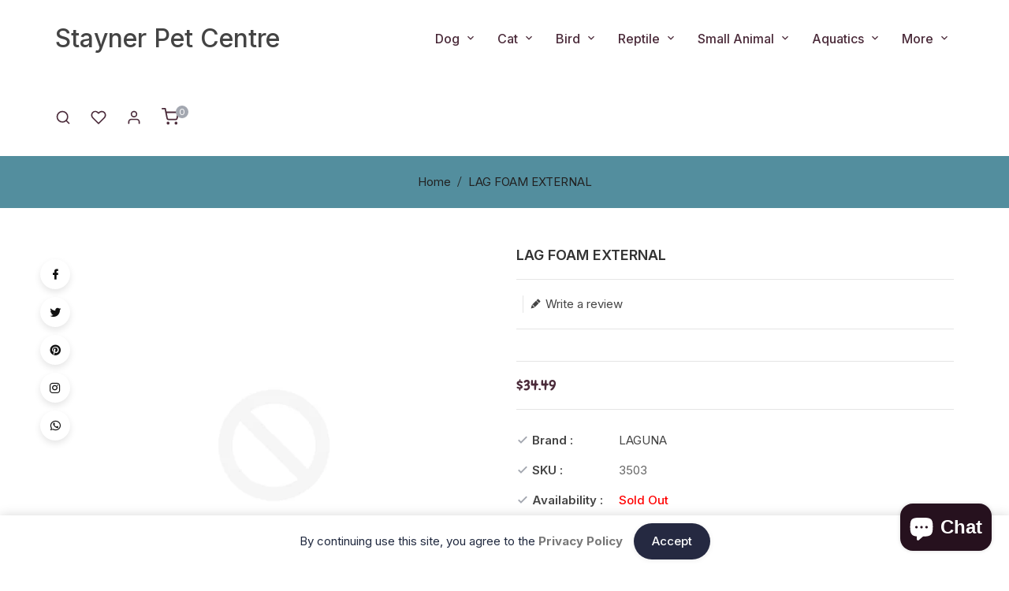

--- FILE ---
content_type: text/html; charset=utf-8
request_url: https://staynerpetcentre.com/products/lag-foam-external
body_size: 39592
content:
<!doctype html>
<!--[if lt IE 7]><html class="no-js lt-ie9 lt-ie8 lt-ie7" lang="en"> <![endif]-->
<!--[if IE 7]><html class="no-js lt-ie9 lt-ie8" lang="en"> <![endif]-->
<!--[if IE 8]><html class="no-js lt-ie9" lang="en"> <![endif]-->
<!--[if IE 9 ]><html class="ie9 no-js"> <![endif]-->
<!--[if (gt IE 9)|!(IE)]><!--> 
<html  lang="en" class="no-js"> <!--<![endif]-->
<head><!--Content in content_for_header -->
<!--LayoutHub-Embed--><link rel="stylesheet" type="text/css" href="data:text/css;base64," media="all">
<!--LH--><!--/LayoutHub-Embed-->


  <!-- Basic page needs ================================================== -->
  <meta charset="utf-8">
  <meta http-equiv="X-UA-Compatible" content="IE=edge,chrome=1">
  <meta name="theme-color" content="">
  <link rel="preconnect" href="https://cdn.shopify.com" crossorigin>
  <meta name="google-site-verification" content="aRUexk9YClD4QH2OsCAhC2OXdLPdRX0eyttGuu5WvAE" />
  
  <link rel="shortcut icon" href="//staynerpetcentre.com/cdn/shop/files/Facebook-logo_32x32.png?v=1701890396" type="image/png" />
  
  <!-- Title and description ================================================== -->
  <title>
    LAG FOAM EXTERNAL &ndash; Stayner Pet Centre
  </title>
  
<meta name="google-site-verification" content="OHYzTCly15aF2zfQN3iMkwyAQn-apjW0dwwRdVqPFVg" />
  <!-- Social meta ================================================== -->
  
<meta property="og:site_name" content="Stayner Pet Centre">

  <!-- Product  -->
  <meta property="og:type" content="product">
  <meta property="og:title" content="LAG FOAM EXTERNAL">
  <meta property="og:description" content="">
  
  <meta property="og:price:amount" content="34.49">
  <meta property="og:price:currency" content="CAD">



  <meta property="og:url" content="https://staynerpetcentre.com/products/lag-foam-external">






  <meta name="twitter:card" content="summary">



  <meta name="twitter:title" content="LAG FOAM EXTERNAL">
  <meta name="twitter:description" content="">


  <!-- Helpers ================================================== -->
  <link rel="canonical" href="https://staynerpetcentre.com/products/lag-foam-external">
  <meta name="viewport" content="width=device-width, initial-scale=1, shrink-to-fit=no">
  
<style data-shopify>
:root {
--color-text: #444444;
--color-body-text: #666666;
--color-body: #ffffff;
--color-border: #e5e5e5;
--color-header-text: #333333;
--color-sale-text: #4b2b3a;
--color-meta: #666666;
--color-text-field: #444444;
--color-text-hover-field: #111111;
--color-text-breadcrumb: #222222;
--color-text-hover-breadcrumb: #b96f4a;
--color-bg-breadcrumb: #538e9e;

--errorRed: #dc0000;
--errorRedBg: #fff6f6
--successGreen: #0a942a;

--color-btn-primary: #4b2b3a;
--color-btn-primary-text: #ffffff;
--color-btn-secondary: #a3a7b0;
--color-btn-secondary-text: #ffffff;
--color-product-primary: #ffffff;
--color-product-primary-text: #111111;
--color-product-secondary: #4b2b3a;
--color-product-secondary-text: #ffffff;

--passwordPageUseBgImage: true;

--font-stack-header: Chewy, cursive;
--font-stack-body: Inter, sans-serif;
--font-stack-subheading: Inter, sans-serif;
--font-size-base: 15px;
--font-line-height: 22px;
--font-letterspace: 0px;

--colorFooterContent: #e0e0e0;
--colorFooterSocial: #e0e0e0;
--colorFooterSocialHover: #ffffff;
--colorFooterbg: #444444;
--colorFooterTitle: #ffffff;
--colorFooterBorder: #000000;

--selectIcon: url('//staynerpetcentre.com/cdn/shop/t/2/assets/ico-select.svg?v=52879945860916922321680720476');

--gutter: 30px;
--sectionSpacing: 55px;
--sectionSpacingSmall: 35px;

--colorBlankstate: 102, 102, 102;
--colorBlankstateBorder: 102, 102, 102;
--colorBlankstateBackground: 102, 102, 102;
}
  ::selection {
color:#ffffff;
background: #a3a7b0;
}
  .tt-homeslider .home-slider::before,#shopify-section-footer-model-1::before{
    background: url('//staynerpetcentre.com/cdn/shop/t/2/assets/cloud-01.png?v=64721988680964764271680720459') repeat ;
}
  .tt-homeslider .home-slider::after,#shopify-section-footer-model-1::after{
    background: url('//staynerpetcentre.com/cdn/shop/t/2/assets/cloud-02.png?v=163826382979371475841680720459') repeat ;
}
  .home-slider ul li::after{    
background-image: url('//staynerpetcentre.com/cdn/shop/t/2/assets/dog-face.png?v=176292024086578209761680720460');
    background-repeat: no-repeat;
  }
  .home-slider ul li .slider-detail:before,.tt-testimonial-wrap:before{    
background-image: url('//staynerpetcentre.com/cdn/shop/t/2/assets/left-paw.png?v=90584661955762267731683808855');
    background-repeat: no-repeat;
  }
  
  .home-slider ul li .slider-detail:after,.tt-testimonial-wrap:after{    
background-image: url('//staynerpetcentre.com/cdn/shop/t/2/assets/right-paw.png?v=1981873318671661081683807436');
    background-repeat: no-repeat;
  }
  #ttcmsabout2::before,.template-index .main-content .shopify-section .tt-testimonial::before{
    
    background: url('//staynerpetcentre.com/cdn/shop/t/2/assets/curve.png?v=147708343878621661651680720460') repeat ;
  }
  .template-index .main-content .shopify-section .tt-testimonial::after,.category-feature::after{
    
    background: url('//staynerpetcentre.com/cdn/shop/t/2/assets/curve.png?v=147708343878621661651680720460') repeat ;
  }
  .tt_cms_banner .tt_banner>a.d-block::before{
    
    background: url('//staynerpetcentre.com/cdn/shop/t/2/assets/banner-wrapper.png?v=81062926279702146051680720459') no-repeat ;
  }
  .tt-title::before{    
    background: url(//staynerpetcentre.com/cdn/shopifycloud/storefront/assets/no-image-2048-a2addb12.gif);
  }
.header_1_wrapper .main-header-cnt .main-content::after{  
background-image: url('//staynerpetcentre.com/cdn/shop/t/2/assets/header-right-img.png?v=84011522853387697711683810738');
}
.header_1_wrapper .main-header-cnt .main-content::before{  
background-image: url('//staynerpetcentre.com/cdn/shop/t/2/assets/header-left-img.png?v=9007441223819487711683809256');
}
#cms-about .right_content .image_2 a::after {
content:"";
position:absolute;
background-image: url('//staynerpetcentre.com/cdn/shop/t/2/assets/tag.png?229');
width:130px;
height:130px;
background-size:cover;
left: auto;
    right: -62px;
    top: -62px;
    bottom: auto;
background-repeat:no-repeat;
margin:auto;
-webkit-animation: spin 10s linear infinite;
-moz-animation: spin 10s linear infinite;
animation: spin 10s linear infinite;
}
#cms-about .right_content .image_1 a::before {
content:"";
position:absolute;
background-image: url('//staynerpetcentre.com/cdn/shop/t/2/assets/dots.png?v=160291024383344954871680720460');
width:220px;
height:220px;
background-repeat:repeat;
left: -52px;
    right: auto;
    top: -57px;
    bottom: auto;
z-index:-1;
}







.flag-usd { background-image: url(//cdn.shopify.com/s/files/1/1454/2846/t/5/assets/currency_1.png?5796274980970116025);background-repeat:no-repeat; display: inline-block; height: 11px; width: 16px;}
.flag-eur { background-image: url(//cdn.shopify.com/s/files/1/1454/2846/t/5/assets/currency_2.png?5796274980970116025);background-repeat:no-repeat; display: inline-block; height: 11px; width: 16px;}
.flag-gbp { background-image: url(//cdn.shopify.com/s/files/1/1454/2846/t/5/assets/currency_3.png?5796274980970116025);background-repeat:no-repeat;display: inline-block; height: 11px; width: 16px;}
.flag-aud { background-image: url(//cdn.shopify.com/s/files/1/1454/2846/t/5/assets/currency_4.png?5796274980970116025);background-repeat:no-repeat; display: inline-block; height: 11px;width: 16px;}
.flag- { background-image: url(//cdn.shopify.com/s/files/1/2392/4435/t/2/assets/currency_6.png?13466799072974063191);background-repeat:no-repeat; display: inline-block; height: 11px; width: 16px;}
.flag- { background-image: url(//cdn.shopify.com/s/files/1/2392/4435/t/2/assets/currency_7.png?13466799072974063191);background-repeat:no-repeat; display: inline-block; height: 11px; width: 16px;}
.flag- { background-image: url(//cdn.shopify.com/s/files/1/2392/4435/t/2/assets/currency_8.png?13466799072974063191);background-repeat:no-repeat;display: inline-block; height: 11px; width: 16px;}
.flag- { background-image: url(//cdn.shopify.com/s/files/1/2392/4435/t/2/assets/currency_9.png?13466799072974063191);background-repeat:no-repeat; display: inline-block; height: 11px;width: 16px;}
.flag- { background-image: url(//cdn.shopify.com/s/files/1/2392/4435/t/2/assets/currency_10.png?13466799072974063191); background-repeat:no-repeat; display: inline-block; height: 11px; width: 16px;}
.flag-1 { background-image: url(//staynerpetcentre.com/cdn/shop/t/2/assets/currency_1.png?v=18239196963075170161680720459);background-repeat:no-repeat; display: inline-block; height: 11px; width: 16px;}
.flag-2 { background-image: url(//staynerpetcentre.com/cdn/shop/t/2/assets/currency_2.png?v=142449562045385239011680720459);background-repeat:no-repeat; display: inline-block; height: 11px; width: 16px;}
.flag-3 { background-image: url(//staynerpetcentre.com/cdn/shop/t/2/assets/currency_3.png?v=170596593875287525321680720459);background-repeat:no-repeat;display: inline-block; height: 11px; width: 16px;}
.flag-4 { background-image: url(//staynerpetcentre.com/cdn/shop/t/2/assets/currency_4.png?v=183532650322902660331680720460);background-repeat:no-repeat; display: inline-block; height: 11px;width: 16px;}
.flag-5 { background-image: url(//staynerpetcentre.com/cdn/shop/t/2/assets/currency_5.png?v=31126371714934889051680720460); background-repeat:no-repeat; display: inline-block; height: 11px; width: 16px;}
.flag-6 { background-image: url(//staynerpetcentre.com/cdn/shop/t/2/assets/currency_6.png?229);background-repeat:no-repeat; display: inline-block; height: 11px; width: 16px;}
.flag-7 { background-image: url(//staynerpetcentre.com/cdn/shop/t/2/assets/currency_7.png?229);background-repeat:no-repeat; display: inline-block; height: 11px; width: 16px;}
.flag-8 { background-image: url(//staynerpetcentre.com/cdn/shop/t/2/assets/currency_8.png?229);background-repeat:no-repeat;display: inline-block; height: 11px; width: 16px;}
.flag-9 { background-image: url(//staynerpetcentre.com/cdn/shop/t/2/assets/currency_9.png?229);background-repeat:no-repeat; display: inline-block; height: 11px;width: 16px;}
.flag-10 { background-image: url(//staynerpetcentre.com/cdn/shop/t/2/assets/currency_10.png?229); background-repeat:no-repeat; display: inline-block; height: 11px; width: 16px;}
</style>




  <!-- CSS ================================================== -->
  <link href="//staynerpetcentre.com/cdn/shop/t/2/assets/lightbox.min.css?v=7428576798444830991680720460" rel="stylesheet" type="text/css" media="all" /> 
  <link href="//staynerpetcentre.com/cdn/shop/t/2/assets/materialdesignicons.min.css?v=151124678991730732861680720460" rel="stylesheet" type="text/css" media="all" />
  <link href="//staynerpetcentre.com/cdn/shop/t/2/assets/magnific-popup.min.css?v=100835654038993863221680720460" rel="stylesheet" type="text/css" media="all" />
  <link href="//staynerpetcentre.com/cdn/shop/t/2/assets/animate.css?v=132054697069661827421680720459" rel="stylesheet" type="text/css" media="all" /> 
  <link href="//staynerpetcentre.com/cdn/shop/t/2/assets/bootstrap.min.css?v=54502163341421137991680720459" rel="stylesheet" type="text/css" media="all" /> 
  <link href="//staynerpetcentre.com/cdn/shop/t/2/assets/owl.carousel.css?v=147226212872109417121680720461" rel="stylesheet" type="text/css" media="all" />
  <link href="//staynerpetcentre.com/cdn/shop/t/2/assets/swiper.min.css?v=183025204677181633641680720461" rel="stylesheet" type="text/css" media="all" />
  <link href="//staynerpetcentre.com/cdn/shop/t/2/assets/theme.css?v=178565411987647818861683810433" rel="stylesheet" type="text/css" media="all" />
  <link href="//staynerpetcentre.com/cdn/shop/t/2/assets/home.css?v=152401517172408009891680720460" rel="stylesheet" type="text/css" media="all" />
   
  <link href="//staynerpetcentre.com/cdn/shop/t/2/assets/aos.css?v=18405724247652668961680720459" rel="stylesheet" type="text/css" media="all" />
  
  
<link rel="stylesheet" type="text/css" href="//fonts.googleapis.com/css?family=Inter:300,300italic,400,,400italic,500,500italic,600,600italic,700,700italic,800,800italic">


<link rel="stylesheet" type="text/css" href="//fonts.googleapis.com/css?family=Chewy:300,300italic,400,500,500italic,600,400italic,600italic,700,700italic,800,800italic">


<link rel="stylesheet" type="text/css" href="//fonts.googleapis.com/css?family=Inter:300,300italic,400,500,500italic,600,400italic,600italic,700,700italic,800,800italic">



  <script>document.documentElement.className = document.documentElement.className.replace('no-js', 'js');</script>
  <!-- Header hook for plugins ================================================== -->
  <script>window.performance && window.performance.mark && window.performance.mark('shopify.content_for_header.start');</script><meta name="facebook-domain-verification" content="zei8o94vbj8ety0h8nsvowuzbhut9z">
<meta name="google-site-verification" content="OHYzTCly15aF2zfQN3iMkwyAQn-apjW0dwwRdVqPFVg">
<meta id="shopify-digital-wallet" name="shopify-digital-wallet" content="/39805452454/digital_wallets/dialog">
<link rel="alternate" type="application/json+oembed" href="https://staynerpetcentre.com/products/lag-foam-external.oembed">
<script async="async" src="/checkouts/internal/preloads.js?locale=en-CA"></script>
<script id="shopify-features" type="application/json">{"accessToken":"9b13a1fa2dda964653347761c908c989","betas":["rich-media-storefront-analytics"],"domain":"staynerpetcentre.com","predictiveSearch":true,"shopId":39805452454,"locale":"en"}</script>
<script>var Shopify = Shopify || {};
Shopify.shop = "stayner-pet-centre.myshopify.com";
Shopify.locale = "en";
Shopify.currency = {"active":"CAD","rate":"1.0"};
Shopify.country = "CA";
Shopify.theme = {"name":"Stayner Pet Centre 2023","id":136839266560,"schema_name":"Pop","schema_version":"5.0.0","theme_store_id":null,"role":"main"};
Shopify.theme.handle = "null";
Shopify.theme.style = {"id":null,"handle":null};
Shopify.cdnHost = "staynerpetcentre.com/cdn";
Shopify.routes = Shopify.routes || {};
Shopify.routes.root = "/";</script>
<script type="module">!function(o){(o.Shopify=o.Shopify||{}).modules=!0}(window);</script>
<script>!function(o){function n(){var o=[];function n(){o.push(Array.prototype.slice.apply(arguments))}return n.q=o,n}var t=o.Shopify=o.Shopify||{};t.loadFeatures=n(),t.autoloadFeatures=n()}(window);</script>
<script id="shop-js-analytics" type="application/json">{"pageType":"product"}</script>
<script defer="defer" async type="module" src="//staynerpetcentre.com/cdn/shopifycloud/shop-js/modules/v2/client.init-shop-cart-sync_IZsNAliE.en.esm.js"></script>
<script defer="defer" async type="module" src="//staynerpetcentre.com/cdn/shopifycloud/shop-js/modules/v2/chunk.common_0OUaOowp.esm.js"></script>
<script type="module">
  await import("//staynerpetcentre.com/cdn/shopifycloud/shop-js/modules/v2/client.init-shop-cart-sync_IZsNAliE.en.esm.js");
await import("//staynerpetcentre.com/cdn/shopifycloud/shop-js/modules/v2/chunk.common_0OUaOowp.esm.js");

  window.Shopify.SignInWithShop?.initShopCartSync?.({"fedCMEnabled":true,"windoidEnabled":true});

</script>
<script>(function() {
  var isLoaded = false;
  function asyncLoad() {
    if (isLoaded) return;
    isLoaded = true;
    var urls = ["https:\/\/cstt-app.herokuapp.com\/get_script\/0edec5d0d38e11eb946b464948b6e014.js?shop=stayner-pet-centre.myshopify.com","https:\/\/app.layouthub.com\/shopify\/layouthub.js?shop=stayner-pet-centre.myshopify.com"];
    for (var i = 0; i < urls.length; i++) {
      var s = document.createElement('script');
      s.type = 'text/javascript';
      s.async = true;
      s.src = urls[i];
      var x = document.getElementsByTagName('script')[0];
      x.parentNode.insertBefore(s, x);
    }
  };
  if(window.attachEvent) {
    window.attachEvent('onload', asyncLoad);
  } else {
    window.addEventListener('load', asyncLoad, false);
  }
})();</script>
<script id="__st">var __st={"a":39805452454,"offset":-18000,"reqid":"77e5c95c-78d4-42b0-8bc3-64984769a07e-1768411575","pageurl":"staynerpetcentre.com\/products\/lag-foam-external","u":"269bbd2b786f","p":"product","rtyp":"product","rid":5725397221542};</script>
<script>window.ShopifyPaypalV4VisibilityTracking = true;</script>
<script id="captcha-bootstrap">!function(){'use strict';const t='contact',e='account',n='new_comment',o=[[t,t],['blogs',n],['comments',n],[t,'customer']],c=[[e,'customer_login'],[e,'guest_login'],[e,'recover_customer_password'],[e,'create_customer']],r=t=>t.map((([t,e])=>`form[action*='/${t}']:not([data-nocaptcha='true']) input[name='form_type'][value='${e}']`)).join(','),a=t=>()=>t?[...document.querySelectorAll(t)].map((t=>t.form)):[];function s(){const t=[...o],e=r(t);return a(e)}const i='password',u='form_key',d=['recaptcha-v3-token','g-recaptcha-response','h-captcha-response',i],f=()=>{try{return window.sessionStorage}catch{return}},m='__shopify_v',_=t=>t.elements[u];function p(t,e,n=!1){try{const o=window.sessionStorage,c=JSON.parse(o.getItem(e)),{data:r}=function(t){const{data:e,action:n}=t;return t[m]||n?{data:e,action:n}:{data:t,action:n}}(c);for(const[e,n]of Object.entries(r))t.elements[e]&&(t.elements[e].value=n);n&&o.removeItem(e)}catch(o){console.error('form repopulation failed',{error:o})}}const l='form_type',E='cptcha';function T(t){t.dataset[E]=!0}const w=window,h=w.document,L='Shopify',v='ce_forms',y='captcha';let A=!1;((t,e)=>{const n=(g='f06e6c50-85a8-45c8-87d0-21a2b65856fe',I='https://cdn.shopify.com/shopifycloud/storefront-forms-hcaptcha/ce_storefront_forms_captcha_hcaptcha.v1.5.2.iife.js',D={infoText:'Protected by hCaptcha',privacyText:'Privacy',termsText:'Terms'},(t,e,n)=>{const o=w[L][v],c=o.bindForm;if(c)return c(t,g,e,D).then(n);var r;o.q.push([[t,g,e,D],n]),r=I,A||(h.body.append(Object.assign(h.createElement('script'),{id:'captcha-provider',async:!0,src:r})),A=!0)});var g,I,D;w[L]=w[L]||{},w[L][v]=w[L][v]||{},w[L][v].q=[],w[L][y]=w[L][y]||{},w[L][y].protect=function(t,e){n(t,void 0,e),T(t)},Object.freeze(w[L][y]),function(t,e,n,w,h,L){const[v,y,A,g]=function(t,e,n){const i=e?o:[],u=t?c:[],d=[...i,...u],f=r(d),m=r(i),_=r(d.filter((([t,e])=>n.includes(e))));return[a(f),a(m),a(_),s()]}(w,h,L),I=t=>{const e=t.target;return e instanceof HTMLFormElement?e:e&&e.form},D=t=>v().includes(t);t.addEventListener('submit',(t=>{const e=I(t);if(!e)return;const n=D(e)&&!e.dataset.hcaptchaBound&&!e.dataset.recaptchaBound,o=_(e),c=g().includes(e)&&(!o||!o.value);(n||c)&&t.preventDefault(),c&&!n&&(function(t){try{if(!f())return;!function(t){const e=f();if(!e)return;const n=_(t);if(!n)return;const o=n.value;o&&e.removeItem(o)}(t);const e=Array.from(Array(32),(()=>Math.random().toString(36)[2])).join('');!function(t,e){_(t)||t.append(Object.assign(document.createElement('input'),{type:'hidden',name:u})),t.elements[u].value=e}(t,e),function(t,e){const n=f();if(!n)return;const o=[...t.querySelectorAll(`input[type='${i}']`)].map((({name:t})=>t)),c=[...d,...o],r={};for(const[a,s]of new FormData(t).entries())c.includes(a)||(r[a]=s);n.setItem(e,JSON.stringify({[m]:1,action:t.action,data:r}))}(t,e)}catch(e){console.error('failed to persist form',e)}}(e),e.submit())}));const S=(t,e)=>{t&&!t.dataset[E]&&(n(t,e.some((e=>e===t))),T(t))};for(const o of['focusin','change'])t.addEventListener(o,(t=>{const e=I(t);D(e)&&S(e,y())}));const B=e.get('form_key'),M=e.get(l),P=B&&M;t.addEventListener('DOMContentLoaded',(()=>{const t=y();if(P)for(const e of t)e.elements[l].value===M&&p(e,B);[...new Set([...A(),...v().filter((t=>'true'===t.dataset.shopifyCaptcha))])].forEach((e=>S(e,t)))}))}(h,new URLSearchParams(w.location.search),n,t,e,['guest_login'])})(!0,!0)}();</script>
<script integrity="sha256-4kQ18oKyAcykRKYeNunJcIwy7WH5gtpwJnB7kiuLZ1E=" data-source-attribution="shopify.loadfeatures" defer="defer" src="//staynerpetcentre.com/cdn/shopifycloud/storefront/assets/storefront/load_feature-a0a9edcb.js" crossorigin="anonymous"></script>
<script data-source-attribution="shopify.dynamic_checkout.dynamic.init">var Shopify=Shopify||{};Shopify.PaymentButton=Shopify.PaymentButton||{isStorefrontPortableWallets:!0,init:function(){window.Shopify.PaymentButton.init=function(){};var t=document.createElement("script");t.src="https://staynerpetcentre.com/cdn/shopifycloud/portable-wallets/latest/portable-wallets.en.js",t.type="module",document.head.appendChild(t)}};
</script>
<script data-source-attribution="shopify.dynamic_checkout.buyer_consent">
  function portableWalletsHideBuyerConsent(e){var t=document.getElementById("shopify-buyer-consent"),n=document.getElementById("shopify-subscription-policy-button");t&&n&&(t.classList.add("hidden"),t.setAttribute("aria-hidden","true"),n.removeEventListener("click",e))}function portableWalletsShowBuyerConsent(e){var t=document.getElementById("shopify-buyer-consent"),n=document.getElementById("shopify-subscription-policy-button");t&&n&&(t.classList.remove("hidden"),t.removeAttribute("aria-hidden"),n.addEventListener("click",e))}window.Shopify?.PaymentButton&&(window.Shopify.PaymentButton.hideBuyerConsent=portableWalletsHideBuyerConsent,window.Shopify.PaymentButton.showBuyerConsent=portableWalletsShowBuyerConsent);
</script>
<script>
  function portableWalletsCleanup(e){e&&e.src&&console.error("Failed to load portable wallets script "+e.src);var t=document.querySelectorAll("shopify-accelerated-checkout .shopify-payment-button__skeleton, shopify-accelerated-checkout-cart .wallet-cart-button__skeleton"),e=document.getElementById("shopify-buyer-consent");for(let e=0;e<t.length;e++)t[e].remove();e&&e.remove()}function portableWalletsNotLoadedAsModule(e){e instanceof ErrorEvent&&"string"==typeof e.message&&e.message.includes("import.meta")&&"string"==typeof e.filename&&e.filename.includes("portable-wallets")&&(window.removeEventListener("error",portableWalletsNotLoadedAsModule),window.Shopify.PaymentButton.failedToLoad=e,"loading"===document.readyState?document.addEventListener("DOMContentLoaded",window.Shopify.PaymentButton.init):window.Shopify.PaymentButton.init())}window.addEventListener("error",portableWalletsNotLoadedAsModule);
</script>

<script type="module" src="https://staynerpetcentre.com/cdn/shopifycloud/portable-wallets/latest/portable-wallets.en.js" onError="portableWalletsCleanup(this)" crossorigin="anonymous"></script>
<script nomodule>
  document.addEventListener("DOMContentLoaded", portableWalletsCleanup);
</script>

<link id="shopify-accelerated-checkout-styles" rel="stylesheet" media="screen" href="https://staynerpetcentre.com/cdn/shopifycloud/portable-wallets/latest/accelerated-checkout-backwards-compat.css" crossorigin="anonymous">
<style id="shopify-accelerated-checkout-cart">
        #shopify-buyer-consent {
  margin-top: 1em;
  display: inline-block;
  width: 100%;
}

#shopify-buyer-consent.hidden {
  display: none;
}

#shopify-subscription-policy-button {
  background: none;
  border: none;
  padding: 0;
  text-decoration: underline;
  font-size: inherit;
  cursor: pointer;
}

#shopify-subscription-policy-button::before {
  box-shadow: none;
}

      </style>

<script>window.performance && window.performance.mark && window.performance.mark('shopify.content_for_header.end');</script>
  

<!--[if lt IE 9]>
<script src="//cdnjs.cloudflare.com/ajax/libs/html5shiv/3.7.2/html5shiv.min.js" type="text/javascript"></script>
<script src="//staynerpetcentre.com/cdn/shop/t/2/assets/respond.min.js?229" type="text/javascript"></script>
<link href="//staynerpetcentre.com/cdn/shop/t/2/assets/respond-proxy.html" id="respond-proxy" rel="respond-proxy" />
<link href="//staynerpetcentre.com/search?q=8ff3dc316a6496ccc2c76ba4d510758d" id="respond-redirect" rel="respond-redirect" />
<script src="//staynerpetcentre.com/search?q=8ff3dc316a6496ccc2c76ba4d510758d" type="text/javascript"></script>
<![endif]-->
  
  
  <script src="//staynerpetcentre.com/cdn/shop/t/2/assets/global.js?v=78378426346259448971680720460" defer="defer"></script>
  <script src="//staynerpetcentre.com/cdn/shop/t/2/assets/modernizr.min.js?v=141526351394056366601680720461"></script>  
  <script src="//staynerpetcentre.com/cdn/shop/t/2/assets/jquery.min.js?v=65069114990127504031680720460"></script>  
  <script src="//staynerpetcentre.com/cdn/shop/t/2/assets/theme.js?v=63213934044614225601680720461"></script> 
   
  <script src="//staynerpetcentre.com/cdn/shop/t/2/assets/aos.js?v=175528031473381956261680720459"></script>
    
  <script src="//staynerpetcentre.com/cdn/shop/t/2/assets/details-disclosure.js?v=5981936876874613231680720460" defer="defer"></script>
  <script src="//staynerpetcentre.com/cdn/shop/t/2/assets/jquery-cookie.min.js?v=72365755745404048181680720460"></script>  
  <script src="//staynerpetcentre.com/cdn/shop/t/2/assets/popper.min.js?v=15811431203938307281680720461 "></script> 
  <script src="//staynerpetcentre.com/cdn/shop/t/2/assets/bootstrap.min.js?v=80194319766102340551680720459 "></script> 
  <script src="//staynerpetcentre.com/cdn/shopifycloud/storefront/assets/themes_support/api.jquery-7ab1a3a4.js" defer="defer"></script>  
  <script src="//staynerpetcentre.com/cdn/shop/t/2/assets/jquery.history.js?v=97881352713305193381680720460 " defer="defer"></script> 
      <script src="//staynerpetcentre.com/cdn/shop/t/2/assets/countdown.js?v=62977443723589451041680720459" async="async"></script>
  <script src="//staynerpetcentre.com/cdn/shop/t/2/assets/owl.carousel.min.js?v=12022077702122509501680720461"></script>   
<script src="//staynerpetcentre.com/cdn/shop/t/2/assets/swiper-bundle.min.js?v=171516941708531684881680720461" defer="defer"></script>  
  <script src="//staynerpetcentre.com/cdn/shop/t/2/assets/magnific-popup.min.js?v=131215028668477946081680720460" defer="defer"></script>
  <script src="//staynerpetcentre.com/cdn/shop/t/2/assets/threesixty.min.js?v=102290159561349772381680720461 " defer="defer"></script>
  <script src="//staynerpetcentre.com/cdn/shop/t/2/assets/imagesLoaded.min.js?v=11435349786533454331680720460 " defer="defer"></script> 
  <script src="//staynerpetcentre.com/cdn/shop/t/2/assets/lightbox-2.6.min.js?v=36428614272752071021680720460" defer="defer"></script> 
  <script src="//staynerpetcentre.com/cdn/shop/t/2/assets/parallax.min.js?v=31359280653699487991680720461" defer="defer"></script> 
  <script src="//staynerpetcentre.com/cdn/shop/t/2/assets/shop.js?v=96852206874753531011680720476" defer="defer"></script> 
  <script src="//staynerpetcentre.com/cdn/shop/t/2/assets/ResizeSensor.min.js?v=37777130610587172391680720461   " defer="defer"></script> 
  <script src="//staynerpetcentre.com/cdn/shop/t/2/assets/theia-sticky-sidebar.min.js?v=70146531350335917501680720461" defer="defer"></script>     
  <script src="//staynerpetcentre.com/cdn/shop/t/2/assets/inview.js?v=161825886509598829731680720460 "></script>     
  <script src="//staynerpetcentre.com/cdn/shop/t/2/assets/custom-js.js?v=57249098796064623391680720460" defer="defer"></script>  
  <script src="//staynerpetcentre.com/cdn/shop/t/2/assets/lazysizes.js?v=51496335936027603421680720460" async="async"></script>
  
  <script>window.money_format = "${{amount}} CAD";window.shop_currency = "CAD";window.show_multiple_currencies = true;window.many_in_stock="Translation missing: en.products.product.many_in_stock";window.out_of_stock="Sold Out";window.in_stock=" In Stock";window.unavailable="Unavailable";</script>  
  <style>.ttloader {background-color:  #ffffff;height: 100%;left: 0;position: fixed;top: 0; width: 100%; z-index: 999999;}.rotating {background-image: url("//staynerpetcentre.com/cdn/shop/files/StaynerPetCentre-logo.jpg?v=1681316159");}.rotating {background-position: center center;background-repeat: no-repeat;bottom: 0;height: auto;left: 0;margin: auto;position: absolute;right: 0; top: 0; width: 100%; }</style>
  <script>
    if (window.MSInputMethodContext && document.documentMode) {
      var scripts = document.getElementsByTagName('script')[0];
      var polyfill = document.createElement("script");
      polyfill.defer = true;
      polyfill.src = "//staynerpetcentre.com/cdn/shop/t/2/assets/ie11CustomProperties.min.js?229";
      scripts.parentNode.insertBefore(polyfill, scripts);
    }
  </script>
<script src="https://cdn.shopify.com/extensions/7bc9bb47-adfa-4267-963e-cadee5096caf/inbox-1252/assets/inbox-chat-loader.js" type="text/javascript" defer="defer"></script>
<meta property="og:image" content="https://cdn.shopify.com/s/files/1/0398/0545/2454/files/StaynerPetCentre-homepage-logo_8a47d4d9-0bc1-49c3-87d0-b9f2d508b4c1.png?v=1683651421" />
<meta property="og:image:secure_url" content="https://cdn.shopify.com/s/files/1/0398/0545/2454/files/StaynerPetCentre-homepage-logo_8a47d4d9-0bc1-49c3-87d0-b9f2d508b4c1.png?v=1683651421" />
<meta property="og:image:width" content="150" />
<meta property="og:image:height" content="146" />
<link href="https://monorail-edge.shopifysvc.com" rel="dns-prefetch">
<script>(function(){if ("sendBeacon" in navigator && "performance" in window) {try {var session_token_from_headers = performance.getEntriesByType('navigation')[0].serverTiming.find(x => x.name == '_s').description;} catch {var session_token_from_headers = undefined;}var session_cookie_matches = document.cookie.match(/_shopify_s=([^;]*)/);var session_token_from_cookie = session_cookie_matches && session_cookie_matches.length === 2 ? session_cookie_matches[1] : "";var session_token = session_token_from_headers || session_token_from_cookie || "";function handle_abandonment_event(e) {var entries = performance.getEntries().filter(function(entry) {return /monorail-edge.shopifysvc.com/.test(entry.name);});if (!window.abandonment_tracked && entries.length === 0) {window.abandonment_tracked = true;var currentMs = Date.now();var navigation_start = performance.timing.navigationStart;var payload = {shop_id: 39805452454,url: window.location.href,navigation_start,duration: currentMs - navigation_start,session_token,page_type: "product"};window.navigator.sendBeacon("https://monorail-edge.shopifysvc.com/v1/produce", JSON.stringify({schema_id: "online_store_buyer_site_abandonment/1.1",payload: payload,metadata: {event_created_at_ms: currentMs,event_sent_at_ms: currentMs}}));}}window.addEventListener('pagehide', handle_abandonment_event);}}());</script>
<script id="web-pixels-manager-setup">(function e(e,d,r,n,o){if(void 0===o&&(o={}),!Boolean(null===(a=null===(i=window.Shopify)||void 0===i?void 0:i.analytics)||void 0===a?void 0:a.replayQueue)){var i,a;window.Shopify=window.Shopify||{};var t=window.Shopify;t.analytics=t.analytics||{};var s=t.analytics;s.replayQueue=[],s.publish=function(e,d,r){return s.replayQueue.push([e,d,r]),!0};try{self.performance.mark("wpm:start")}catch(e){}var l=function(){var e={modern:/Edge?\/(1{2}[4-9]|1[2-9]\d|[2-9]\d{2}|\d{4,})\.\d+(\.\d+|)|Firefox\/(1{2}[4-9]|1[2-9]\d|[2-9]\d{2}|\d{4,})\.\d+(\.\d+|)|Chrom(ium|e)\/(9{2}|\d{3,})\.\d+(\.\d+|)|(Maci|X1{2}).+ Version\/(15\.\d+|(1[6-9]|[2-9]\d|\d{3,})\.\d+)([,.]\d+|)( \(\w+\)|)( Mobile\/\w+|) Safari\/|Chrome.+OPR\/(9{2}|\d{3,})\.\d+\.\d+|(CPU[ +]OS|iPhone[ +]OS|CPU[ +]iPhone|CPU IPhone OS|CPU iPad OS)[ +]+(15[._]\d+|(1[6-9]|[2-9]\d|\d{3,})[._]\d+)([._]\d+|)|Android:?[ /-](13[3-9]|1[4-9]\d|[2-9]\d{2}|\d{4,})(\.\d+|)(\.\d+|)|Android.+Firefox\/(13[5-9]|1[4-9]\d|[2-9]\d{2}|\d{4,})\.\d+(\.\d+|)|Android.+Chrom(ium|e)\/(13[3-9]|1[4-9]\d|[2-9]\d{2}|\d{4,})\.\d+(\.\d+|)|SamsungBrowser\/([2-9]\d|\d{3,})\.\d+/,legacy:/Edge?\/(1[6-9]|[2-9]\d|\d{3,})\.\d+(\.\d+|)|Firefox\/(5[4-9]|[6-9]\d|\d{3,})\.\d+(\.\d+|)|Chrom(ium|e)\/(5[1-9]|[6-9]\d|\d{3,})\.\d+(\.\d+|)([\d.]+$|.*Safari\/(?![\d.]+ Edge\/[\d.]+$))|(Maci|X1{2}).+ Version\/(10\.\d+|(1[1-9]|[2-9]\d|\d{3,})\.\d+)([,.]\d+|)( \(\w+\)|)( Mobile\/\w+|) Safari\/|Chrome.+OPR\/(3[89]|[4-9]\d|\d{3,})\.\d+\.\d+|(CPU[ +]OS|iPhone[ +]OS|CPU[ +]iPhone|CPU IPhone OS|CPU iPad OS)[ +]+(10[._]\d+|(1[1-9]|[2-9]\d|\d{3,})[._]\d+)([._]\d+|)|Android:?[ /-](13[3-9]|1[4-9]\d|[2-9]\d{2}|\d{4,})(\.\d+|)(\.\d+|)|Mobile Safari.+OPR\/([89]\d|\d{3,})\.\d+\.\d+|Android.+Firefox\/(13[5-9]|1[4-9]\d|[2-9]\d{2}|\d{4,})\.\d+(\.\d+|)|Android.+Chrom(ium|e)\/(13[3-9]|1[4-9]\d|[2-9]\d{2}|\d{4,})\.\d+(\.\d+|)|Android.+(UC? ?Browser|UCWEB|U3)[ /]?(15\.([5-9]|\d{2,})|(1[6-9]|[2-9]\d|\d{3,})\.\d+)\.\d+|SamsungBrowser\/(5\.\d+|([6-9]|\d{2,})\.\d+)|Android.+MQ{2}Browser\/(14(\.(9|\d{2,})|)|(1[5-9]|[2-9]\d|\d{3,})(\.\d+|))(\.\d+|)|K[Aa][Ii]OS\/(3\.\d+|([4-9]|\d{2,})\.\d+)(\.\d+|)/},d=e.modern,r=e.legacy,n=navigator.userAgent;return n.match(d)?"modern":n.match(r)?"legacy":"unknown"}(),u="modern"===l?"modern":"legacy",c=(null!=n?n:{modern:"",legacy:""})[u],f=function(e){return[e.baseUrl,"/wpm","/b",e.hashVersion,"modern"===e.buildTarget?"m":"l",".js"].join("")}({baseUrl:d,hashVersion:r,buildTarget:u}),m=function(e){var d=e.version,r=e.bundleTarget,n=e.surface,o=e.pageUrl,i=e.monorailEndpoint;return{emit:function(e){var a=e.status,t=e.errorMsg,s=(new Date).getTime(),l=JSON.stringify({metadata:{event_sent_at_ms:s},events:[{schema_id:"web_pixels_manager_load/3.1",payload:{version:d,bundle_target:r,page_url:o,status:a,surface:n,error_msg:t},metadata:{event_created_at_ms:s}}]});if(!i)return console&&console.warn&&console.warn("[Web Pixels Manager] No Monorail endpoint provided, skipping logging."),!1;try{return self.navigator.sendBeacon.bind(self.navigator)(i,l)}catch(e){}var u=new XMLHttpRequest;try{return u.open("POST",i,!0),u.setRequestHeader("Content-Type","text/plain"),u.send(l),!0}catch(e){return console&&console.warn&&console.warn("[Web Pixels Manager] Got an unhandled error while logging to Monorail."),!1}}}}({version:r,bundleTarget:l,surface:e.surface,pageUrl:self.location.href,monorailEndpoint:e.monorailEndpoint});try{o.browserTarget=l,function(e){var d=e.src,r=e.async,n=void 0===r||r,o=e.onload,i=e.onerror,a=e.sri,t=e.scriptDataAttributes,s=void 0===t?{}:t,l=document.createElement("script"),u=document.querySelector("head"),c=document.querySelector("body");if(l.async=n,l.src=d,a&&(l.integrity=a,l.crossOrigin="anonymous"),s)for(var f in s)if(Object.prototype.hasOwnProperty.call(s,f))try{l.dataset[f]=s[f]}catch(e){}if(o&&l.addEventListener("load",o),i&&l.addEventListener("error",i),u)u.appendChild(l);else{if(!c)throw new Error("Did not find a head or body element to append the script");c.appendChild(l)}}({src:f,async:!0,onload:function(){if(!function(){var e,d;return Boolean(null===(d=null===(e=window.Shopify)||void 0===e?void 0:e.analytics)||void 0===d?void 0:d.initialized)}()){var d=window.webPixelsManager.init(e)||void 0;if(d){var r=window.Shopify.analytics;r.replayQueue.forEach((function(e){var r=e[0],n=e[1],o=e[2];d.publishCustomEvent(r,n,o)})),r.replayQueue=[],r.publish=d.publishCustomEvent,r.visitor=d.visitor,r.initialized=!0}}},onerror:function(){return m.emit({status:"failed",errorMsg:"".concat(f," has failed to load")})},sri:function(e){var d=/^sha384-[A-Za-z0-9+/=]+$/;return"string"==typeof e&&d.test(e)}(c)?c:"",scriptDataAttributes:o}),m.emit({status:"loading"})}catch(e){m.emit({status:"failed",errorMsg:(null==e?void 0:e.message)||"Unknown error"})}}})({shopId: 39805452454,storefrontBaseUrl: "https://staynerpetcentre.com",extensionsBaseUrl: "https://extensions.shopifycdn.com/cdn/shopifycloud/web-pixels-manager",monorailEndpoint: "https://monorail-edge.shopifysvc.com/unstable/produce_batch",surface: "storefront-renderer",enabledBetaFlags: ["2dca8a86","a0d5f9d2"],webPixelsConfigList: [{"id":"468648192","configuration":"{\"config\":\"{\\\"pixel_id\\\":\\\"G-Y7Z2BFEBM7\\\",\\\"target_country\\\":\\\"CA\\\",\\\"gtag_events\\\":[{\\\"type\\\":\\\"begin_checkout\\\",\\\"action_label\\\":\\\"G-Y7Z2BFEBM7\\\"},{\\\"type\\\":\\\"search\\\",\\\"action_label\\\":\\\"G-Y7Z2BFEBM7\\\"},{\\\"type\\\":\\\"view_item\\\",\\\"action_label\\\":[\\\"G-Y7Z2BFEBM7\\\",\\\"MC-7TZXY4MSYF\\\"]},{\\\"type\\\":\\\"purchase\\\",\\\"action_label\\\":[\\\"G-Y7Z2BFEBM7\\\",\\\"MC-7TZXY4MSYF\\\"]},{\\\"type\\\":\\\"page_view\\\",\\\"action_label\\\":[\\\"G-Y7Z2BFEBM7\\\",\\\"MC-7TZXY4MSYF\\\"]},{\\\"type\\\":\\\"add_payment_info\\\",\\\"action_label\\\":\\\"G-Y7Z2BFEBM7\\\"},{\\\"type\\\":\\\"add_to_cart\\\",\\\"action_label\\\":\\\"G-Y7Z2BFEBM7\\\"}],\\\"enable_monitoring_mode\\\":false}\"}","eventPayloadVersion":"v1","runtimeContext":"OPEN","scriptVersion":"b2a88bafab3e21179ed38636efcd8a93","type":"APP","apiClientId":1780363,"privacyPurposes":[],"dataSharingAdjustments":{"protectedCustomerApprovalScopes":["read_customer_address","read_customer_email","read_customer_name","read_customer_personal_data","read_customer_phone"]}},{"id":"168755456","configuration":"{\"pixel_id\":\"337164722255223\",\"pixel_type\":\"facebook_pixel\",\"metaapp_system_user_token\":\"-\"}","eventPayloadVersion":"v1","runtimeContext":"OPEN","scriptVersion":"ca16bc87fe92b6042fbaa3acc2fbdaa6","type":"APP","apiClientId":2329312,"privacyPurposes":["ANALYTICS","MARKETING","SALE_OF_DATA"],"dataSharingAdjustments":{"protectedCustomerApprovalScopes":["read_customer_address","read_customer_email","read_customer_name","read_customer_personal_data","read_customer_phone"]}},{"id":"shopify-app-pixel","configuration":"{}","eventPayloadVersion":"v1","runtimeContext":"STRICT","scriptVersion":"0450","apiClientId":"shopify-pixel","type":"APP","privacyPurposes":["ANALYTICS","MARKETING"]},{"id":"shopify-custom-pixel","eventPayloadVersion":"v1","runtimeContext":"LAX","scriptVersion":"0450","apiClientId":"shopify-pixel","type":"CUSTOM","privacyPurposes":["ANALYTICS","MARKETING"]}],isMerchantRequest: false,initData: {"shop":{"name":"Stayner Pet Centre","paymentSettings":{"currencyCode":"CAD"},"myshopifyDomain":"stayner-pet-centre.myshopify.com","countryCode":"CA","storefrontUrl":"https:\/\/staynerpetcentre.com"},"customer":null,"cart":null,"checkout":null,"productVariants":[{"price":{"amount":34.49,"currencyCode":"CAD"},"product":{"title":"LAG FOAM EXTERNAL","vendor":"LAGUNA","id":"5725397221542","untranslatedTitle":"LAG FOAM EXTERNAL","url":"\/products\/lag-foam-external","type":"Uncategorised"},"id":"36225514209446","image":null,"sku":"3503","title":"Default Title","untranslatedTitle":"Default Title"}],"purchasingCompany":null},},"https://staynerpetcentre.com/cdn","7cecd0b6w90c54c6cpe92089d5m57a67346",{"modern":"","legacy":""},{"shopId":"39805452454","storefrontBaseUrl":"https:\/\/staynerpetcentre.com","extensionBaseUrl":"https:\/\/extensions.shopifycdn.com\/cdn\/shopifycloud\/web-pixels-manager","surface":"storefront-renderer","enabledBetaFlags":"[\"2dca8a86\", \"a0d5f9d2\"]","isMerchantRequest":"false","hashVersion":"7cecd0b6w90c54c6cpe92089d5m57a67346","publish":"custom","events":"[[\"page_viewed\",{}],[\"product_viewed\",{\"productVariant\":{\"price\":{\"amount\":34.49,\"currencyCode\":\"CAD\"},\"product\":{\"title\":\"LAG FOAM EXTERNAL\",\"vendor\":\"LAGUNA\",\"id\":\"5725397221542\",\"untranslatedTitle\":\"LAG FOAM EXTERNAL\",\"url\":\"\/products\/lag-foam-external\",\"type\":\"Uncategorised\"},\"id\":\"36225514209446\",\"image\":null,\"sku\":\"3503\",\"title\":\"Default Title\",\"untranslatedTitle\":\"Default Title\"}}]]"});</script><script>
  window.ShopifyAnalytics = window.ShopifyAnalytics || {};
  window.ShopifyAnalytics.meta = window.ShopifyAnalytics.meta || {};
  window.ShopifyAnalytics.meta.currency = 'CAD';
  var meta = {"product":{"id":5725397221542,"gid":"gid:\/\/shopify\/Product\/5725397221542","vendor":"LAGUNA","type":"Uncategorised","handle":"lag-foam-external","variants":[{"id":36225514209446,"price":3449,"name":"LAG FOAM EXTERNAL","public_title":null,"sku":"3503"}],"remote":false},"page":{"pageType":"product","resourceType":"product","resourceId":5725397221542,"requestId":"77e5c95c-78d4-42b0-8bc3-64984769a07e-1768411575"}};
  for (var attr in meta) {
    window.ShopifyAnalytics.meta[attr] = meta[attr];
  }
</script>
<script class="analytics">
  (function () {
    var customDocumentWrite = function(content) {
      var jquery = null;

      if (window.jQuery) {
        jquery = window.jQuery;
      } else if (window.Checkout && window.Checkout.$) {
        jquery = window.Checkout.$;
      }

      if (jquery) {
        jquery('body').append(content);
      }
    };

    var hasLoggedConversion = function(token) {
      if (token) {
        return document.cookie.indexOf('loggedConversion=' + token) !== -1;
      }
      return false;
    }

    var setCookieIfConversion = function(token) {
      if (token) {
        var twoMonthsFromNow = new Date(Date.now());
        twoMonthsFromNow.setMonth(twoMonthsFromNow.getMonth() + 2);

        document.cookie = 'loggedConversion=' + token + '; expires=' + twoMonthsFromNow;
      }
    }

    var trekkie = window.ShopifyAnalytics.lib = window.trekkie = window.trekkie || [];
    if (trekkie.integrations) {
      return;
    }
    trekkie.methods = [
      'identify',
      'page',
      'ready',
      'track',
      'trackForm',
      'trackLink'
    ];
    trekkie.factory = function(method) {
      return function() {
        var args = Array.prototype.slice.call(arguments);
        args.unshift(method);
        trekkie.push(args);
        return trekkie;
      };
    };
    for (var i = 0; i < trekkie.methods.length; i++) {
      var key = trekkie.methods[i];
      trekkie[key] = trekkie.factory(key);
    }
    trekkie.load = function(config) {
      trekkie.config = config || {};
      trekkie.config.initialDocumentCookie = document.cookie;
      var first = document.getElementsByTagName('script')[0];
      var script = document.createElement('script');
      script.type = 'text/javascript';
      script.onerror = function(e) {
        var scriptFallback = document.createElement('script');
        scriptFallback.type = 'text/javascript';
        scriptFallback.onerror = function(error) {
                var Monorail = {
      produce: function produce(monorailDomain, schemaId, payload) {
        var currentMs = new Date().getTime();
        var event = {
          schema_id: schemaId,
          payload: payload,
          metadata: {
            event_created_at_ms: currentMs,
            event_sent_at_ms: currentMs
          }
        };
        return Monorail.sendRequest("https://" + monorailDomain + "/v1/produce", JSON.stringify(event));
      },
      sendRequest: function sendRequest(endpointUrl, payload) {
        // Try the sendBeacon API
        if (window && window.navigator && typeof window.navigator.sendBeacon === 'function' && typeof window.Blob === 'function' && !Monorail.isIos12()) {
          var blobData = new window.Blob([payload], {
            type: 'text/plain'
          });

          if (window.navigator.sendBeacon(endpointUrl, blobData)) {
            return true;
          } // sendBeacon was not successful

        } // XHR beacon

        var xhr = new XMLHttpRequest();

        try {
          xhr.open('POST', endpointUrl);
          xhr.setRequestHeader('Content-Type', 'text/plain');
          xhr.send(payload);
        } catch (e) {
          console.log(e);
        }

        return false;
      },
      isIos12: function isIos12() {
        return window.navigator.userAgent.lastIndexOf('iPhone; CPU iPhone OS 12_') !== -1 || window.navigator.userAgent.lastIndexOf('iPad; CPU OS 12_') !== -1;
      }
    };
    Monorail.produce('monorail-edge.shopifysvc.com',
      'trekkie_storefront_load_errors/1.1',
      {shop_id: 39805452454,
      theme_id: 136839266560,
      app_name: "storefront",
      context_url: window.location.href,
      source_url: "//staynerpetcentre.com/cdn/s/trekkie.storefront.55c6279c31a6628627b2ba1c5ff367020da294e2.min.js"});

        };
        scriptFallback.async = true;
        scriptFallback.src = '//staynerpetcentre.com/cdn/s/trekkie.storefront.55c6279c31a6628627b2ba1c5ff367020da294e2.min.js';
        first.parentNode.insertBefore(scriptFallback, first);
      };
      script.async = true;
      script.src = '//staynerpetcentre.com/cdn/s/trekkie.storefront.55c6279c31a6628627b2ba1c5ff367020da294e2.min.js';
      first.parentNode.insertBefore(script, first);
    };
    trekkie.load(
      {"Trekkie":{"appName":"storefront","development":false,"defaultAttributes":{"shopId":39805452454,"isMerchantRequest":null,"themeId":136839266560,"themeCityHash":"15859209272287088872","contentLanguage":"en","currency":"CAD","eventMetadataId":"31427a1c-cb97-4136-8cd6-4c1eebe28388"},"isServerSideCookieWritingEnabled":true,"monorailRegion":"shop_domain","enabledBetaFlags":["65f19447"]},"Session Attribution":{},"S2S":{"facebookCapiEnabled":true,"source":"trekkie-storefront-renderer","apiClientId":580111}}
    );

    var loaded = false;
    trekkie.ready(function() {
      if (loaded) return;
      loaded = true;

      window.ShopifyAnalytics.lib = window.trekkie;

      var originalDocumentWrite = document.write;
      document.write = customDocumentWrite;
      try { window.ShopifyAnalytics.merchantGoogleAnalytics.call(this); } catch(error) {};
      document.write = originalDocumentWrite;

      window.ShopifyAnalytics.lib.page(null,{"pageType":"product","resourceType":"product","resourceId":5725397221542,"requestId":"77e5c95c-78d4-42b0-8bc3-64984769a07e-1768411575","shopifyEmitted":true});

      var match = window.location.pathname.match(/checkouts\/(.+)\/(thank_you|post_purchase)/)
      var token = match? match[1]: undefined;
      if (!hasLoggedConversion(token)) {
        setCookieIfConversion(token);
        window.ShopifyAnalytics.lib.track("Viewed Product",{"currency":"CAD","variantId":36225514209446,"productId":5725397221542,"productGid":"gid:\/\/shopify\/Product\/5725397221542","name":"LAG FOAM EXTERNAL","price":"34.49","sku":"3503","brand":"LAGUNA","variant":null,"category":"Uncategorised","nonInteraction":true,"remote":false},undefined,undefined,{"shopifyEmitted":true});
      window.ShopifyAnalytics.lib.track("monorail:\/\/trekkie_storefront_viewed_product\/1.1",{"currency":"CAD","variantId":36225514209446,"productId":5725397221542,"productGid":"gid:\/\/shopify\/Product\/5725397221542","name":"LAG FOAM EXTERNAL","price":"34.49","sku":"3503","brand":"LAGUNA","variant":null,"category":"Uncategorised","nonInteraction":true,"remote":false,"referer":"https:\/\/staynerpetcentre.com\/products\/lag-foam-external"});
      }
    });


        var eventsListenerScript = document.createElement('script');
        eventsListenerScript.async = true;
        eventsListenerScript.src = "//staynerpetcentre.com/cdn/shopifycloud/storefront/assets/shop_events_listener-3da45d37.js";
        document.getElementsByTagName('head')[0].appendChild(eventsListenerScript);

})();</script>
<script
  defer
  src="https://staynerpetcentre.com/cdn/shopifycloud/perf-kit/shopify-perf-kit-3.0.3.min.js"
  data-application="storefront-renderer"
  data-shop-id="39805452454"
  data-render-region="gcp-us-central1"
  data-page-type="product"
  data-theme-instance-id="136839266560"
  data-theme-name="Pop"
  data-theme-version="5.0.0"
  data-monorail-region="shop_domain"
  data-resource-timing-sampling-rate="10"
  data-shs="true"
  data-shs-beacon="true"
  data-shs-export-with-fetch="true"
  data-shs-logs-sample-rate="1"
  data-shs-beacon-endpoint="https://staynerpetcentre.com/api/collect"
></script>
</head>
<body id="lag-foam-external" class="disable_menutoggle header_style_1 footer_style_1  light_icon lag-foam-external template-product toggle-menu">
  <div class="loading-modal modal">Loading</div>
<div class="ajax-error-modal modal cart-popup-wrapper">
  <div class="overlay"></div>
  <div class="modal-inner">
    <div class="close-popup">
      <a href="javascript:void(0)" class="close-modal"><i class="mdi mdi-close"></i></a>
    </div>
    <div class="error-content">
      <div class="ajax-error-title">Error</div>
      <div class="ajax-error-message"></div>
    </div>
  </div>
</div>
<div class="ajax-success-modal cart-popup-wrapper modal">
  <div class="modal-cart">
    <div class="overlay"></div>
    <div class="cart-content">
      <div class="content">
        <p class="added-to-cart info">JUST ADDED TO YOUR CART</p>
        <a href="javascript:void(0)" class="close-modal rounded-circle"></a>
        <div class="content-wrap">    
          <div class="ajax-content">
            <div class="ajax-left">        
              <img class="ajax-product-image" alt="modal window" src="/" loading="lazy"/>
            </div>
            <div class="ajax-right"> 
              <div class="ajax_variant"></div>
              <div class="product-title">
                <h3 class="ajax-product-title">Product name</h3>
              </div>
              <span class="ajax_price"></span>
            </div>
          </div>
          <div class="success-message added-to-cart"><a href="/cart" class="cart btn">View Cart (<span class="ajax_item_total"> </span>)</a> </div>  
          <div class="continue-shopping" data-cart-popup-dismiss>Continue shopping</div>
        </div> 
      </div>
    </div>
  </div>
</div>
  <div class="quick-view"></div> 
  <div class="compare-model float-start w-100 text-center">
    <div class="modal fade" id="modalCompare1" tabindex="-1" aria-labelledby="max_compare" aria-hidden="true">
      <div class="modal-dialog float-none">
        <div class="modal-content">              
          <div class="modal-body float-start">
            <div class="modal-header position-relative">
              <p class="max_compare m-0" id="max_compare">
                Maximum products to compare. Limit is 3!
              </p>  
              <button type="button" class="close border-0" data-bs-dismiss="modal" aria-label="Close"></button>
            </div>
            <div class="compare-button float-start w-100">
              <a class="compare btn float-end" href="/pages/compare" title="Compare">Compare</a>
            </div>
          </div>
        </div>
      </div>
    </div>
  </div>    
  
  
  
  <input type="hidden" name="type" value="https://staynerpetcentre.com" id="shop-url">
  <div class="page-wrapper page-element">
          
    <div id="shopify-section-header-model-1" class="shopify-section"><style>
.header_1_wrapper #tt-megamenu .tt-mega_menu li.tt_menu_item a,.wishlist-icon-div .wishlist svg,.site-header__search .serach_icon svg,.header_1_wrapper .menu_toggle_wrap i,.header_1 .wrapper-top-cart > .site-header_cart_link svg , .header_1_wrapper #header-sticky .right-link-icon {
  color:#4b2b3a;
}
.header_1 .top-header,.header_1 .top-header svg,.top_header_1 .header_language .disclosure .language_wrapper,.top_header_1 a.currency_wrapper.dropdown-toggle{color:;}
.header_1 .top_header_1{ background-color:;}
.header_1_wrapper, body.template-index .header_1.header_transaparent .main-content{
  background:#ffffff;
}
 .header_1.header_transaparent .sticky_header.fixed .main-header-cnt{
    background:#ffffff;
  }
</style>







 
<header class="site-header page-element header_1  header_transaparent " data-section-id="header-model-1" data-section-type="header-section">
<div class="header_1_wrapper float-start w-100 position-relative">
  <div id="header-sticky" class="main-header sticky_header float-start w-100">
  <div class="main-header-cnt float-start w-100">
   <div class="container">
    <div class="main-content float-start w-100 d-flex flex-wrap align-items-center justify-content-between position-relative">
    <div class="header_logo_wrap">
      <div class="h1 header-logo m-0" itemscope itemtype="http://schema.org/Organization">
        
        <a href="/" itemprop="url">Stayner Pet Centre</a>
        
      </div>
    </div>
  
    <div id="shopify-section-TT-megamenu" class="shopify-section tt-mega-menu align-top">
      <div id="tt-megamenu" class="tt-megamenu">
        <div class="tt-mega_menu">
          <ul class="tt_menus_ul">
        
        

            <li class="tt_menu_item  full-menu tt_mm_hassub">
              <a href="/collections/dog-all">
                <span class="tt_menu_item_heading_title">Dog
                  
                </span>
              </a>
                
              <span class="mobile-nav__sublist-trigger">
                <span class="mobile-nav__sublist-expand">
                  <i class="mdi mdi-chevron-down" aria-hidden="true"></i>
                </span>
                <span class="mobile-nav__sublist-contract">
                  <i class="mdi mdi-chevron-up" aria-hidden="true"></i>
                </span>
              </span>
              <div class="tt_sub_menu_wrap "  >
                 
                <div class="container">
                  <div class="row">
                    
                    

                    
                    
                    <div class="tt_sub_menu" style="width:320px">
                      
<ul class="tt_sub_menu_linklist"><li>
                          <a href="/collections/dog-accessories">Dog > ACCESSORIES</a>
                          
                        </li>
                        <li>
                          <a href="/collections/dog-bed">Dog > BED</a>
                          
                        </li>
                        <li>
                          <a href="/collections/dog-clothing">Dog > Clothing</a>
                          
                        </li>
                        <li>
                          <a href="/collections/dog-food">Dog > Food</a>
                          
                        </li>
                        <li>
                          <a href="/collections/dog-kennel">Dog > Kennel</a>
                          
                        </li>
                        <li>
                          <a href="/collections/dog-supplement">Dog > SUPPLEMENT</a>
                          
                        </li>
                        <li>
                          <a href="/collections/dog-toys">Dog > Toys</a>
                          
                        </li>
                        <li>
                          <a href="/collections/dog-treats">Dog > TREATS</a>
                          
                        </li>
                        
                      </ul>
                      

                       
                    </div>
                    

                    
                    
                    <div class="tt_sub_menu"  style="width:345px">
                      
                      <h4 class="sub_mn_title">
                        <a href="/collections/dog-all">Dog</a>
                        
                      </h4>
                      
                      
                      <a href="/collections/dog-all" class="menu-banner">
                        <img width="345px" src="//staynerpetcentre.com/cdn/shop/files/23215.jpg?v=1761929336" alt="img" loading="lazy"/>
                      </a>
                      
                    </div>
                    

                    

                    

                    


                    
                    
        

            <li class="tt_menu_item  full-menu tt_mm_hassub">
              <a href="/collections/cat-general">
                <span class="tt_menu_item_heading_title">Cat
                  
                </span>
              </a>
                
              <span class="mobile-nav__sublist-trigger">
                <span class="mobile-nav__sublist-expand">
                  <i class="mdi mdi-chevron-down" aria-hidden="true"></i>
                </span>
                <span class="mobile-nav__sublist-contract">
                  <i class="mdi mdi-chevron-up" aria-hidden="true"></i>
                </span>
              </span>
              <div class="tt_sub_menu_wrap "  >
                 
                <div class="container">
                  <div class="row">
                    
                    

                    
                    
                    <div class="tt_sub_menu" style="width:320px">
                      
<ul class="tt_sub_menu_linklist"><li>
                          <a href="/collections/cat-colllar-harness">Cat > COLLLAR/HARNESS</a>
                          
                        </li>
                        <li>
                          <a href="/collections/cat-food">Cat > Food</a>
                          
                        </li>
                        <li>
                          <a href="/collections/cat-furniture-and-scratches-1">Cat > FURNITURE AND SCRATCHES</a>
                          
                        </li>
                        <li>
                          <a href="/collections/cat-general">Cat > General</a>
                          
                        </li>
                        <li>
                          <a href="/collections/cat-litter">Cat > LITTER</a>
                          
                        </li>
                        <li>
                          <a href="/collections/cat-supplements">Cat > SUPPLEMENTS</a>
                          
                        </li>
                        <li>
                          <a href="/collections/cat-toys">Cat > Toys</a>
                          
                        </li>
                        <li>
                          <a href="/collections/cat-treats">Cat > TREATS</a>
                          
                        </li>
                        
                      </ul>
                      

                       
                    </div>
                    

                    
                    
                    <div class="tt_sub_menu"  style="width:345px">
                      
                      <h4 class="sub_mn_title">
                        <a href="/collections/cat-food">Cat Food</a>
                        
                      </h4>
                      
                      
                      <a href="/collections/cat-food" class="menu-banner">
                        <img width="345px" src="//staynerpetcentre.com/cdn/shop/files/18944.png?v=1767367473" alt="img" loading="lazy"/>
                      </a>
                      
                    </div>
                    

                    

                    

                    


                    
                    
        

            <li class="tt_menu_item  full-menu tt_mm_hassub">
              <a href="/collections/bird-general">
                <span class="tt_menu_item_heading_title">Bird
                  
                </span>
              </a>
                
              <span class="mobile-nav__sublist-trigger">
                <span class="mobile-nav__sublist-expand">
                  <i class="mdi mdi-chevron-down" aria-hidden="true"></i>
                </span>
                <span class="mobile-nav__sublist-contract">
                  <i class="mdi mdi-chevron-up" aria-hidden="true"></i>
                </span>
              </span>
              <div class="tt_sub_menu_wrap "  >
                 
                <div class="container">
                  <div class="row">
                    
                    

                    
                    
                    <div class="tt_sub_menu" style="width:320px">
                      
<ul class="tt_sub_menu_linklist"><li>
                          <a href="/collections/bird-cage">Bird > Cage</a>
                          
                        </li>
                        <li>
                          <a href="/collections/bird-food">Bird > Food</a>
                          
                        </li>
                        <li>
                          <a href="/collections/bird-general">Bird > General</a>
                          
                        </li>
                        <li>
                          <a href="/collections/bird-supplement">Bird > SUPPLEMENT</a>
                          
                        </li>
                        <li>
                          <a href="/collections/bird-toys">Bird > Toys</a>
                          
                        </li>
                        
                      </ul>
                      

                       
                    </div>
                    

                    
                    
                    <div class="tt_sub_menu"  style="width:345px">
                      
                      <h4 class="sub_mn_title">
                        <a href="/collections/bird-general">Bird Food</a>
                        
                      </h4>
                      
                      
                      <a href="/collections/bird-general" class="menu-banner">
                        <img width="345px" src="//staynerpetcentre.com/cdn/shop/files/Birds.jpg?v=1693507347" alt="img" loading="lazy"/>
                      </a>
                      
                    </div>
                    

                    

                    

                    


                    
                    
        

            <li class="tt_menu_item  full-menu tt_mm_hassub">
              <a href="/collections/reptiles-general">
                <span class="tt_menu_item_heading_title">Reptile
                  
                </span>
              </a>
                
              <span class="mobile-nav__sublist-trigger">
                <span class="mobile-nav__sublist-expand">
                  <i class="mdi mdi-chevron-down" aria-hidden="true"></i>
                </span>
                <span class="mobile-nav__sublist-contract">
                  <i class="mdi mdi-chevron-up" aria-hidden="true"></i>
                </span>
              </span>
              <div class="tt_sub_menu_wrap "  >
                 
                <div class="container">
                  <div class="row">
                    
                    

                    
                    
                    <div class="tt_sub_menu" style="width:320px">
                      
<ul class="tt_sub_menu_linklist"><li>
                          <a href="/collections/reptiles-food">Reptiles > Food</a>
                          
                        </li>
                        <li>
                          <a href="/collections/reptiles-general">Reptiles > General</a>
                          
                        </li>
                        <li>
                          <a href="/collections/reptiles-lights">Reptiles > Lights</a>
                          
                        </li>
                        <li>
                          <a href="/collections/reptiles-terrariums">Reptiles > Terrariums</a>
                          
                        </li>
                        
                      </ul>
                      

                       
                    </div>
                    

                    
                    
                    <div class="tt_sub_menu"  style="width:345px">
                      
                      <h4 class="sub_mn_title">
                        <a href="/collections/reptiles-general">Reptile</a>
                        
                      </h4>
                      
                      
                      <a href="/collections/reptiles-general" class="menu-banner">
                        <img width="345px" src="//staynerpetcentre.com/cdn/shop/files/Reptiles.jpg?v=1693508266" alt="img" loading="lazy"/>
                      </a>
                      
                    </div>
                    

                    

                    

                    


                    
                    
        

            <li class="tt_menu_item  full-menu tt_mm_hassub">
              <a href="/collections/small-animals-general">
                <span class="tt_menu_item_heading_title">Small Animal
                  
                </span>
              </a>
                
              <span class="mobile-nav__sublist-trigger">
                <span class="mobile-nav__sublist-expand">
                  <i class="mdi mdi-chevron-down" aria-hidden="true"></i>
                </span>
                <span class="mobile-nav__sublist-contract">
                  <i class="mdi mdi-chevron-up" aria-hidden="true"></i>
                </span>
              </span>
              <div class="tt_sub_menu_wrap "  >
                 
                <div class="container">
                  <div class="row">
                    
                    

                    
                    
                    <div class="tt_sub_menu" style="width:320px">
                      
<ul class="tt_sub_menu_linklist"><li>
                          <a href="/collections/small-animals-cages">Small Animals > Cages</a>
                          
                        </li>
                        <li>
                          <a href="/collections/small-animals-feeding">Small Animals > FEEDING</a>
                          
                        </li>
                        <li>
                          <a href="/collections/small-animals-food">Small Animals > Food</a>
                          
                        </li>
                        <li>
                          <a href="/collections/small-animals-general-1">Small Animals > General</a>
                          
                        </li>
                        <li>
                          <a href="/collections/small-animals-supplement">Small Animals > SUPPLEMENT</a>
                          
                        </li>
                        <li>
                          <a href="/collections/small-animals-toys">Small Animals > Toys</a>
                          
                        </li>
                        <li>
                          <a href="/collections/small-animals-treat">Small Animals > TREAT</a>
                          
                        </li>
                        
                      </ul>
                      

                       
                    </div>
                    

                    
                    
                    <div class="tt_sub_menu"  style="width:345px">
                      
                      <h4 class="sub_mn_title">
                        <a href="/collections/small-animals-general">Small Animals</a>
                        
                      </h4>
                      
                      
                      <a href="/collections/small-animals-general" class="menu-banner">
                        <img width="345px" src="//staynerpetcentre.com/cdn/shop/files/Small-Animals.jpg?v=1693508343" alt="img" loading="lazy"/>
                      </a>
                      
                    </div>
                    

                    

                    

                    


                    
                    
        

            <li class="tt_menu_item  full-menu tt_mm_hassub">
              <a href="/collections/aquatics-fish">
                <span class="tt_menu_item_heading_title">Aquatics
                  
                </span>
              </a>
                
              <span class="mobile-nav__sublist-trigger">
                <span class="mobile-nav__sublist-expand">
                  <i class="mdi mdi-chevron-down" aria-hidden="true"></i>
                </span>
                <span class="mobile-nav__sublist-contract">
                  <i class="mdi mdi-chevron-up" aria-hidden="true"></i>
                </span>
              </span>
              <div class="tt_sub_menu_wrap "  >
                 
                <div class="container">
                  <div class="row">
                    
                    

                    
                    
                    <div class="tt_sub_menu" style="width:320px">
                      
                      <h4 class="sub_mn_title">
                        <a href="">Fish</a>
                      </h4>
                      
<ul class="tt_sub_menu_linklist"><li>
                          <a href="/collections/aquatics-fish">Aquatics > Fish</a>
                          
                        </li>
                        <li>
                          <a href="/collections/aquatics-ponds">Aquatics > Ponds</a>
                          
                        </li>
                        
                      </ul>
                      

                      
                      <h4 class="sub_mn_title">
                        <a href="">Ponds</a>
                      </h4>
                       <ul class="tt_sub_menu_linklist"><li>
                          <a href="/collections/aquatics-fish">Aquatics > Fish</a>
                          
                        </li>
                        <li>
                          <a href="/collections/aquatics-ponds">Aquatics > Ponds</a>
                          
                        </li>
                        
                      </ul>
                      
                    </div>
                    

                    
                    

                    

                    

                    


                    
                    
        

            <li class="tt_menu_item  tt_mm_hassub">
              <a href="/collections/gift-cards">
                <span class="tt_menu_item_heading_title">Gift Cards
                  
                </span>
              </a>
                
              <span class="mobile-nav__sublist-trigger">
                <span class="mobile-nav__sublist-expand">
                  <i class="mdi mdi-chevron-down" aria-hidden="true"></i>
                </span>
                <span class="mobile-nav__sublist-contract">
                  <i class="mdi mdi-chevron-up" aria-hidden="true"></i>
                </span>
              </span>
              <div class="tt_sub_menu_wrap " style="width:250px" >
                
                    

                    
                    

                    
                    

                    

                    

                    


                    
                    
        

            <li class="tt_menu_item  single">
              <a href="/collections">
                <span class="tt_menu_item_heading_title">Shop All
                  
                </span>
              </a>
              
              <div class="tt_sub_menu_wrap disable" style="width:540px" >
                
                    

                    

                    
                    
                    
                    
              </div>
            </li>
            
          </ul>
        </div>
      </div>
    </div>
    
    

    <div class="right-link-icon d-flex align-items-center justify-content-between">
      <div class="site-header__search icon-btn search-full">
        <span class="serach_icon search_toggle" title="Search">
          <svg xmlns="http://www.w3.org/2000/svg" width="20" height="20" viewBox="0 0 24 24" fill="none" stroke="currentColor" stroke-width="2" stroke-linecap="round" stroke-linejoin="round" class="feather feather-search"><circle cx="11" cy="11" r="8"></circle><line x1="21" y1="21" x2="16.65" y2="16.65"></line></svg>
        </span>
        <div class="search-button search-full-screen position-fixed top-0 bottom-auto start-0 end-0">
          <div class="full-search-wrapper">
            <div class="container">
              <span class="close-search position-absolute bottom-auto start-auto m-0 float-none d-inline-block align-top rounded-circle"><i class="mdi mdi-close"></i></span>
              <div class="search-title float-start w-100 text-start">What Are You Looking For?</div>
              
<label class="form-label--hidden">
  <span class="visuallyhidden">Search our product</span>
</label>
<form action="/search" method="get" class="input-group search-bar" role="search">
  <input type="hidden" name="type" value="product">
  <input type="search" name="q" value="" placeholder="Search our product" class="input-group-field" aria-label="Search our product">
  <span class="input-group-btn search-submit-wrap">
    <button type="submit" class="btn search-submit icon-fallback-text">
      <i class="mdi mdi-magnify"></i>
      <span class="fallback-text">Search</span>
    </button>
  </span>
</form>
<div class="product_categories float-start w-100 d-flex align-items-center justify-content-center">
  <h4>Popular Search: </h4> 
  <ul class="collection single-option-selector d-flex flex-wrap m-0" id="collection-option" data-option="collection-option">
    
    <li>
      <a href='/search?type=product&q=. SPRENGER'>
        . SPRENGER
      </a>
    </li>
    
    <li>
      <a href='/search?type=product&q=100%'>
        100%
      </a>
    </li>
    
    <li>
      <a href='/search?type=product&q=1ST CHOICE'>
        1ST CHOICE
      </a>
    </li>
    
    <li>
      <a href='/search?type=product&q=3DOG BAKERY'>
        3DOG BAKERY
      </a>
    </li>
    
    <li>
      <a href='/search?type=product&q=4STAR'>
        4STAR
      </a>
    </li>
    
    <li>
      <a href='/search?type=product&q=8 IN 1'>
        8 IN 1
      </a>
    </li>
    
    <li>
      <a href='/search?type=product&q=AARONCO'>
        AARONCO
      </a>
    </li>
    
    <li>
      <a href='/search?type=product&q=ABOISTOP'>
        ABOISTOP
      </a>
    </li>
    
    <li>
      <a href='/search?type=product&q=ACORN'>
        ACORN
      </a>
    </li>
    
    <li>
      <a href='/search?type=product&q=ACS'>
        ACS
      </a>
    </li>
    
    <li>
      <a href='/search?type=product&q=ACTION AIR'>
        ACTION AIR
      </a>
    </li>
    
    <li>
      <a href='/search?type=product&q=ACTIVITOY'>
        ACTIVITOY
      </a>
    </li>
    
    <li>
      <a href='/search?type=product&q=ADAPTIL'>
        ADAPTIL
      </a>
    </li>
    
    <li>
      <a href='/search?type=product&q=ADVANCE'>
        ADVANCE
      </a>
    </li>
    
    <li>
      <a href='/search?type=product&q=ADVANTAGE II'>
        ADVANTAGE II
      </a>
    </li>
    
    <li>
      <a href='/search?type=product&q=ADVANTIX 11'>
        ADVANTIX 11
      </a>
    </li>
    
    <li>
      <a href='/search?type=product&q=ADVENTURE'>
        ADVENTURE
      </a>
    </li>
    
    <li>
      <a href='/search?type=product&q=AF'>
        AF
      </a>
    </li>
    
    <li>
      <a href='/search?type=product&q=AFP'>
        AFP
      </a>
    </li>
    
    <li>
      <a href='/search?type=product&q=AH'>
        AH
      </a>
    </li>
    
    <li>
      <a href='/search?type=product&q=AIKIOU'>
        AIKIOU
      </a>
    </li>
    
    <li>
      <a href='/search?type=product&q=AIR KONG'>
        AIR KONG
      </a>
    </li>
    
    <li>
      <a href='/search?type=product&q=ALASKA'>
        ALASKA
      </a>
    </li>
    
    <li>
      <a href='/search?type=product&q=ALCOTT'>
        ALCOTT
      </a>
    </li>
    
    <li>
      <a href='/search?type=product&q=ALL 4 PAWS'>
        ALL 4 PAWS
      </a>
    </li>
    
    <li>
      <a href='/search?type=product&q=ALL CLEAN NATURAL'>
        ALL CLEAN NATURAL
      </a>
    </li>
    
    <li>
      <a href='/search?type=product&q=ALLSEASON'>
        ALLSEASON
      </a>
    </li>
    
    <li>
      <a href='/search?type=product&q=ALMO NATURE'>
        ALMO NATURE
      </a>
    </li>
    
    <li>
      <a href='/search?type=product&q=ALOT'L'>
        ALOT'L
      </a>
    </li>
    
    <li>
      <a href='/search?type=product&q=AMAZONIA'>
        AMAZONIA
      </a>
    </li>
    
    <li>
      <a href='/search?type=product&q=AMEICAN HEALTH'>
        AMEICAN HEALTH
      </a>
    </li>
    
    <li>
      <a href='/search?type=product&q=AMELIA'>
        AMELIA
      </a>
    </li>
    
    <li>
      <a href='/search?type=product&q=AMER KEN CLUB'>
        AMER KEN CLUB
      </a>
    </li>
    
    <li>
      <a href='/search?type=product&q=ANDIS'>
        ANDIS
      </a>
    </li>
    
    <li>
      <a href='/search?type=product&q=ANGEL'>
        ANGEL
      </a>
    </li>
    
    <li>
      <a href='/search?type=product&q=ANIDIS'>
        ANIDIS
      </a>
    </li>
    
    <li>
      <a href='/search?type=product&q=ANIMAL PLANET'>
        ANIMAL PLANET
      </a>
    </li>
    
    <li>
      <a href='/search?type=product&q=ANIMORA'>
        ANIMORA
      </a>
    </li>
    
    <li>
      <a href='/search?type=product&q=API'>
        API
      </a>
    </li>
    
    <li>
      <a href='/search?type=product&q=AQ GLASS AQ 5.5'>
        AQ GLASS AQ 5.5
      </a>
    </li>
    
    <li>
      <a href='/search?type=product&q=AQ SOLUTION'>
        AQ SOLUTION
      </a>
    </li>
    
    <li>
      <a href='/search?type=product&q=AQ-GLO'>
        AQ-GLO
      </a>
    </li>
    
    <li>
      <a href='/search?type=product&q=Aqua Clear'>
        Aqua Clear
      </a>
    </li>
    
    <li>
      <a href='/search?type=product&q=AQUA DELLA'>
        AQUA DELLA
      </a>
    </li>
    
    <li>
      <a href='/search?type=product&q=AQUA FLORAS'>
        AQUA FLORAS
      </a>
    </li>
    
    <li>
      <a href='/search?type=product&q=AQUA-FIT'>
        AQUA-FIT
      </a>
    </li>
    
    <li>
      <a href='/search?type=product&q=AQUA-GLO'>
        AQUA-GLO
      </a>
    </li>
    
    <li>
      <a href='/search?type=product&q=AQUA-MIST'>
        AQUA-MIST
      </a>
    </li>
    
    <li>
      <a href='/search?type=product&q=AQUA-PLUS'>
        AQUA-PLUS
      </a>
    </li>
    
    <li>
      <a href='/search?type=product&q=AQUAFIT'>
        AQUAFIT
      </a>
    </li>
    
    <li>
      <a href='/search?type=product&q=AQUAGLOBE'>
        AQUAGLOBE
      </a>
    </li>
    
    <li>
      <a href='/search?type=product&q=AQUAPLANT'>
        AQUAPLANT
      </a>
    </li>
    
    <li>
      <a href='/search?type=product&q=AQUARIAN'>
        AQUARIAN
      </a>
    </li>
    
    <li>
      <a href='/search?type=product&q=AQUASCAPE'>
        AQUASCAPE
      </a>
    </li>
    
    <li>
      <a href='/search?type=product&q=AQUAT0P'>
        AQUAT0P
      </a>
    </li>
    
    <li>
      <a href='/search?type=product&q=AQUATIC'>
        AQUATIC
      </a>
    </li>
    
    <li>
      <a href='/search?type=product&q=AQUATOP'>
        AQUATOP
      </a>
    </li>
    
    <li>
      <a href='/search?type=product&q=AQUEON'>
        AQUEON
      </a>
    </li>
    
    <li>
      <a href='/search?type=product&q=AQUI-FIT'>
        AQUI-FIT
      </a>
    </li>
    
    <li>
      <a href='/search?type=product&q=ARC'>
        ARC
      </a>
    </li>
    
    <li>
      <a href='/search?type=product&q=ARK NATURALS'>
        ARK NATURALS
      </a>
    </li>
    
    <li>
      <a href='/search?type=product&q=ARM/HAMMER'>
        ARM/HAMMER
      </a>
    </li>
    
    <li>
      <a href='/search?type=product&q=ARMSTRONG'>
        ARMSTRONG
      </a>
    </li>
    
    <li>
      <a href='/search?type=product&q=ARTEMIS STONE'>
        ARTEMIS STONE
      </a>
    </li>
    
    <li>
      <a href='/search?type=product&q=ARTISAN FARMS'>
        ARTISAN FARMS
      </a>
    </li>
    
    <li>
      <a href='/search?type=product&q=ASPEN'>
        ASPEN
      </a>
    </li>
    
    <li>
      <a href='/search?type=product&q=ASSEMBLY'>
        ASSEMBLY
      </a>
    </li>
    
    <li>
      <a href='/search?type=product&q=AVENUE'>
        AVENUE
      </a>
    </li>
    
    <li>
      <a href='/search?type=product&q=AZCOR'>
        AZCOR
      </a>
    </li>
    
    <li>
      <a href='/search?type=product&q=AZOO'>
        AZOO
      </a>
    </li>
    
    <li>
      <a href='/search?type=product&q=B.C. FOUN'>
        B.C. FOUN
      </a>
    </li>
    
    <li>
      <a href='/search?type=product&q=BACTO-SURGE'>
        BACTO-SURGE
      </a>
    </li>
    
    <li>
      <a href='/search?type=product&q=BAG BALM'>
        BAG BALM
      </a>
    </li>
    
    <li>
      <a href='/search?type=product&q=BAGSON BOARD'>
        BAGSON BOARD
      </a>
    </li>
    
    <li>
      <a href='/search?type=product&q=BAIE RUN'>
        BAIE RUN
      </a>
    </li>
    
    <li>
      <a href='/search?type=product&q=BAMBOO'>
        BAMBOO
      </a>
    </li>
    
    <li>
      <a href='/search?type=product&q=BARKERY'>
        BARKERY
      </a>
    </li>
    
    <li>
      <a href='/search?type=product&q=BARNSDALE'>
        BARNSDALE
      </a>
    </li>
    
    <li>
      <a href='/search?type=product&q=BARRONS'>
        BARRONS
      </a>
    </li>
    
    <li>
      <a href='/search?type=product&q=BASIX'>
        BASIX
      </a>
    </li>
    
    <li>
      <a href='/search?type=product&q=BB AQUALITY'>
        BB AQUALITY
      </a>
    </li>
    
    <li>
      <a href='/search?type=product&q=BCUDDLY'>
        BCUDDLY
      </a>
    </li>
    
    <li>
      <a href='/search?type=product&q=BE ONE BREED'>
        BE ONE BREED
      </a>
    </li>
    
    <li>
      <a href='/search?type=product&q=BEAKS'>
        BEAKS
      </a>
    </li>
    
    <li>
      <a href='/search?type=product&q=BECO'>
        BECO
      </a>
    </li>
    
    <li>
      <a href='/search?type=product&q=BEEFEATERS'>
        BEEFEATERS
      </a>
    </li>
    
    <li>
      <a href='/search?type=product&q=BEEFKNOT'>
        BEEFKNOT
      </a>
    </li>
    
    <li>
      <a href='/search?type=product&q=BELLROCK'>
        BELLROCK
      </a>
    </li>
    
    <li>
      <a href='/search?type=product&q=BENEBONE'>
        BENEBONE
      </a>
    </li>
    
    <li>
      <a href='/search?type=product&q=BENKO'>
        BENKO
      </a>
    </li>
    
    <li>
      <a href='/search?type=product&q=BENNY BULLY'>
        BENNY BULLY
      </a>
    </li>
    
    <li>
      <a href='/search?type=product&q=BERGAMO'>
        BERGAMO
      </a>
    </li>
    
    <li>
      <a href='/search?type=product&q=BERGAN'>
        BERGAN
      </a>
    </li>
    
    <li>
      <a href='/search?type=product&q=BEST FIT'>
        BEST FIT
      </a>
    </li>
    
    <li>
      <a href='/search?type=product&q=BETTA'>
        BETTA
      </a>
    </li>
    
    <li>
      <a href='/search?type=product&q=BETTA HEX'>
        BETTA HEX
      </a>
    </li>
    
    <li>
      <a href='/search?type=product&q=BETTERBONE'>
        BETTERBONE
      </a>
    </li>
    
    <li>
      <a href='/search?type=product&q=BFL'>
        BFL
      </a>
    </li>
    
    <li>
      <a href='/search?type=product&q=BG'>
        BG
      </a>
    </li>
    
    <li>
      <a href='/search?type=product&q=BIG BITES'>
        BIG BITES
      </a>
    </li>
    
    <li>
      <a href='/search?type=product&q=BIG DOG'>
        BIG DOG
      </a>
    </li>
    
    <li>
      <a href='/search?type=product&q=BIOGROOM'>
        BIOGROOM
      </a>
    </li>
    
    <li>
      <a href='/search?type=product&q=BIONIC'>
        BIONIC
      </a>
    </li>
    
    <li>
      <a href='/search?type=product&q=BIORB'>
        BIORB
      </a>
    </li>
    
    <li>
      <a href='/search?type=product&q=BIRD'>
        BIRD
      </a>
    </li>
    
    <li>
      <a href='/search?type=product&q=BITTER CHRY'>
        BITTER CHRY
      </a>
    </li>
    
    <li>
      <a href='/search?type=product&q=BLUE BASIC'>
        BLUE BASIC
      </a>
    </li>
    
    <li>
      <a href='/search?type=product&q=BLUE BUF'>
        BLUE BUF
      </a>
    </li>
    
    <li>
      <a href='/search?type=product&q=BLUE DANE'>
        BLUE DANE
      </a>
    </li>
    
    <li>
      <a href='/search?type=product&q=BLUE RIBBON'>
        BLUE RIBBON
      </a>
    </li>
    
    <li>
      <a href='/search?type=product&q=BLUEMAX'>
        BLUEMAX
      </a>
    </li>
    
    <li>
      <a href='/search?type=product&q=BLUESTEM'>
        BLUESTEM
      </a>
    </li>
    
    <li>
      <a href='/search?type=product&q=BOARDING'>
        BOARDING
      </a>
    </li>
    
    <li>
      <a href='/search?type=product&q=BOCCES'>
        BOCCES
      </a>
    </li>
    
    <li>
      <a href='/search?type=product&q=BOINK'>
        BOINK
      </a>
    </li>
    
    <li>
      <a href='/search?type=product&q=BOLD BY NATURE'>
        BOLD BY NATURE
      </a>
    </li>
    
    <li>
      <a href='/search?type=product&q=BONE'>
        BONE
      </a>
    </li>
    
    <li>
      <a href='/search?type=product&q=BOODA'>
        BOODA
      </a>
    </li>
    
    <li>
      <a href='/search?type=product&q=BORDERLAND'>
        BORDERLAND
      </a>
    </li>
    
    <li>
      <a href='/search?type=product&q=BOREAL'>
        BOREAL
      </a>
    </li>
    
    <li>
      <a href='/search?type=product&q=BOSS DOG'>
        BOSS DOG
      </a>
    </li>
    
    <li>
      <a href='/search?type=product&q=BOSS PET'>
        BOSS PET
      </a>
    </li>
    
    <li>
      <a href='/search?type=product&q=BOWSERS PET PRODUCTS'>
        BOWSERS PET PRODUCTS
      </a>
    </li>
    
    <li>
      <a href='/search?type=product&q=BOXO'>
        BOXO
      </a>
    </li>
    
    <li>
      <a href='/search?type=product&q=BRBOSCO/ROXY'>
        BRBOSCO/ROXY
      </a>
    </li>
    
    <li>
      <a href='/search?type=product&q=BREWERS'>
        BREWERS
      </a>
    </li>
    
    <li>
      <a href='/search?type=product&q=BRISTLY'>
        BRISTLY
      </a>
    </li>
    
    <li>
      <a href='/search?type=product&q=BROWNS'>
        BROWNS
      </a>
    </li>
    
    <li>
      <a href='/search?type=product&q=BUBBLE BUG'>
        BUBBLE BUG
      </a>
    </li>
    
    <li>
      <a href='/search?type=product&q=BUCKSTERS'>
        BUCKSTERS
      </a>
    </li>
    
    <li>
      <a href='/search?type=product&q=BUD'Z'>
        BUD'Z
      </a>
    </li>
    
    <li>
      <a href='/search?type=product&q=BUD-Z'>
        BUD-Z
      </a>
    </li>
    
    <li>
      <a href='/search?type=product&q=BUDGIE'>
        BUDGIE
      </a>
    </li>
    
    <li>
      <a href='/search?type=product&q=BUDZ'>
        BUDZ
      </a>
    </li>
    
    <li>
      <a href='/search?type=product&q=BUILD'>
        BUILD
      </a>
    </li>
    
    <li>
      <a href='/search?type=product&q=BULLWRINKLE'>
        BULLWRINKLE
      </a>
    </li>
    
    <li>
      <a href='/search?type=product&q=BULLY'>
        BULLY
      </a>
    </li>
    
    <li>
      <a href='/search?type=product&q=BULLYMAKE'>
        BULLYMAKE
      </a>
    </li>
    
    <li>
      <a href='/search?type=product&q=BURGHAM'>
        BURGHAM
      </a>
    </li>
    
    <li>
      <a href='/search?type=product&q=BYNATURE'>
        BYNATURE
      </a>
    </li>
    
    <li>
      <a href='/search?type=product&q=CAITEC'>
        CAITEC
      </a>
    </li>
    
    <li>
      <a href='/search?type=product&q=CAN O'>
        CAN O
      </a>
    </li>
    
    <li>
      <a href='/search?type=product&q=CAN POOCH'>
        CAN POOCH
      </a>
    </li>
    
    <li>
      <a href='/search?type=product&q=CANARY'>
        CANARY
      </a>
    </li>
    
    <li>
      <a href='/search?type=product&q=CANIDAE'>
        CANIDAE
      </a>
    </li>
    
    <li>
      <a href='/search?type=product&q=CANINE HARDWARE'>
        CANINE HARDWARE
      </a>
    </li>
    
    <li>
      <a href='/search?type=product&q=CANINE NATURAL'>
        CANINE NATURAL
      </a>
    </li>
    
    <li>
      <a href='/search?type=product&q=CANNY COLLAR'>
        CANNY COLLAR
      </a>
    </li>
    
    <li>
      <a href='/search?type=product&q=CAPSTAR'>
        CAPSTAR
      </a>
    </li>
    
    <li>
      <a href='/search?type=product&q=CARDINAL'>
        CARDINAL
      </a>
    </li>
    
    <li>
      <a href='/search?type=product&q=CARE'>
        CARE
      </a>
    </li>
    
    <li>
      <a href='/search?type=product&q=CAREFRESH'>
        CAREFRESH
      </a>
    </li>
    
    <li>
      <a href='/search?type=product&q=CARIB'>
        CARIB
      </a>
    </li>
    
    <li>
      <a href='/search?type=product&q=CARLYLE'>
        CARLYLE
      </a>
    </li>
    
    <li>
      <a href='/search?type=product&q=CAT'>
        CAT
      </a>
    </li>
    
    <li>
      <a href='/search?type=product&q=CAT LOVE'>
        CAT LOVE
      </a>
    </li>
    
    <li>
      <a href='/search?type=product&q=CAT LURES'>
        CAT LURES
      </a>
    </li>
    
    <li>
      <a href='/search?type=product&q=CAT NAPPER'>
        CAT NAPPER
      </a>
    </li>
    
    <li>
      <a href='/search?type=product&q=CAT-CAL'>
        CAT-CAL
      </a>
    </li>
    
    <li>
      <a href='/search?type=product&q=CATACTION'>
        CATACTION
      </a>
    </li>
    
    <li>
      <a href='/search?type=product&q=CATAPAPPA'>
        CATAPAPPA
      </a>
    </li>
    
    <li>
      <a href='/search?type=product&q=CATDANCER'>
        CATDANCER
      </a>
    </li>
    
    <li>
      <a href='/search?type=product&q=CATIT'>
        CATIT
      </a>
    </li>
    
    <li>
      <a href='/search?type=product&q=CATLUV'>
        CATLUV
      </a>
    </li>
    
    <li>
      <a href='/search?type=product&q=CATNIP'>
        CATNIP
      </a>
    </li>
    
    <li>
      <a href='/search?type=product&q=CB CHARLIE BEAR'>
        CB CHARLIE BEAR
      </a>
    </li>
    
    <li>
      <a href='/search?type=product&q=CBHYDRATE'>
        CBHYDRATE
      </a>
    </li>
    
    <li>
      <a href='/search?type=product&q=CDA LITTER'>
        CDA LITTER
      </a>
    </li>
    
    <li>
      <a href='/search?type=product&q=CELEBRITY'>
        CELEBRITY
      </a>
    </li>
    
    <li>
      <a href='/search?type=product&q=CENTRAL AQUATICS'>
        CENTRAL AQUATICS
      </a>
    </li>
    
    <li>
      <a href='/search?type=product&q=CFA'>
        CFA
      </a>
    </li>
    
    <li>
      <a href='/search?type=product&q=CHARM PET'>
        CHARM PET
      </a>
    </li>
    
    <li>
      <a href='/search?type=product&q=CHEK TRN'>
        CHEK TRN
      </a>
    </li>
    
    <li>
      <a href='/search?type=product&q=CHEWY CRAVE'>
        CHEWY CRAVE
      </a>
    </li>
    
    <li>
      <a href='/search?type=product&q=CHIC LOFT'>
        CHIC LOFT
      </a>
    </li>
    
    <li>
      <a href='/search?type=product&q=CHINCHILLA'>
        CHINCHILLA
      </a>
    </li>
    
    <li>
      <a href='/search?type=product&q=CHOMPER'>
        CHOMPER
      </a>
    </li>
    
    <li>
      <a href='/search?type=product&q=CHUCKIT'>
        CHUCKIT
      </a>
    </li>
    
    <li>
      <a href='/search?type=product&q=CIC-AQUATOP'>
        CIC-AQUATOP
      </a>
    </li>
    
    <li>
      <a href='/search?type=product&q=CICHLID'>
        CICHLID
      </a>
    </li>
    
    <li>
      <a href='/search?type=product&q=CIRCLE T'>
        CIRCLE T
      </a>
    </li>
    
    <li>
      <a href='/search?type=product&q=CITIKITTY'>
        CITIKITTY
      </a>
    </li>
    
    <li>
      <a href='/search?type=product&q=CITYCAT'>
        CITYCAT
      </a>
    </li>
    
    <li>
      <a href='/search?type=product&q=CLARKS'>
        CLARKS
      </a>
    </li>
    
    <li>
      <a href='/search?type=product&q=CLASSIC'>
        CLASSIC
      </a>
    </li>
    
    <li>
      <a href='/search?type=product&q=CLAUDIA'S'>
        CLAUDIA'S
      </a>
    </li>
    
    <li>
      <a href='/search?type=product&q=CLIX'>
        CLIX
      </a>
    </li>
    
    <li>
      <a href='/search?type=product&q=CLOUD 9'>
        CLOUD 9
      </a>
    </li>
    
    <li>
      <a href='/search?type=product&q=CLOUD STAR'>
        CLOUD STAR
      </a>
    </li>
    
    <li>
      <a href='/search?type=product&q=CN CANINE NATURALS'>
        CN CANINE NATURALS
      </a>
    </li>
    
    <li>
      <a href='/search?type=product&q=COA'>
        COA
      </a>
    </li>
    
    <li>
      <a href='/search?type=product&q=COASTAL'>
        COASTAL
      </a>
    </li>
    
    <li>
      <a href='/search?type=product&q=COCONUT'>
        COCONUT
      </a>
    </li>
    
    <li>
      <a href='/search?type=product&q=COFA'>
        COFA
      </a>
    </li>
    
    <li>
      <a href='/search?type=product&q=COFLEX'>
        COFLEX
      </a>
    </li>
    
    <li>
      <a href='/search?type=product&q=COLEMAN'>
        COLEMAN
      </a>
    </li>
    
    <li>
      <a href='/search?type=product&q=COLOGNE'>
        COLOGNE
      </a>
    </li>
    
    <li>
      <a href='/search?type=product&q=COLOR-BITS'>
        COLOR-BITS
      </a>
    </li>
    
    <li>
      <a href='/search?type=product&q=COMFORT SOFT'>
        COMFORT SOFT
      </a>
    </li>
    
    <li>
      <a href='/search?type=product&q=COMFORT WRAP'>
        COMFORT WRAP
      </a>
    </li>
    
    <li>
      <a href='/search?type=product&q=COMFORT ZONE'>
        COMFORT ZONE
      </a>
    </li>
    
    <li>
      <a href='/search?type=product&q=COMFORZONE'>
        COMFORZONE
      </a>
    </li>
    
    <li>
      <a href='/search?type=product&q=COMPASS'>
        COMPASS
      </a>
    </li>
    
    <li>
      <a href='/search?type=product&q=CONAIRPRO'>
        CONAIRPRO
      </a>
    </li>
    
    <li>
      <a href='/search?type=product&q=CONVERT'>
        CONVERT
      </a>
    </li>
    
    <li>
      <a href='/search?type=product&q=CORAL LIFE'>
        CORAL LIFE
      </a>
    </li>
    
    <li>
      <a href='/search?type=product&q=CORK'>
        CORK
      </a>
    </li>
    
    <li>
      <a href='/search?type=product&q=COSMIC PET'>
        COSMIC PET
      </a>
    </li>
    
    <li>
      <a href='/search?type=product&q=COSMO'S SNACK'>
        COSMO'S SNACK
      </a>
    </li>
    
    <li>
      <a href='/search?type=product&q=COSTAL PET'>
        COSTAL PET
      </a>
    </li>
    
    <li>
      <a href='/search?type=product&q=CRAB'>
        CRAB
      </a>
    </li>
    
    <li>
      <a href='/search?type=product&q=CRABWORX'>
        CRABWORX
      </a>
    </li>
    
    <li>
      <a href='/search?type=product&q=CRAZY PET'>
        CRAZY PET
      </a>
    </li>
    
    <li>
      <a href='/search?type=product&q=CRICKET FOOD'>
        CRICKET FOOD
      </a>
    </li>
    
    <li>
      <a href='/search?type=product&q=CRICKETS'>
        CRICKETS
      </a>
    </li>
    
    <li>
      <a href='/search?type=product&q=CRIPSY'>
        CRIPSY
      </a>
    </li>
    
    <li>
      <a href='/search?type=product&q=CRITTER'>
        CRITTER
      </a>
    </li>
    
    <li>
      <a href='/search?type=product&q=CRITTER BUNCH'>
        CRITTER BUNCH
      </a>
    </li>
    
    <li>
      <a href='/search?type=product&q=CRITTER TRAIL'>
        CRITTER TRAIL
      </a>
    </li>
    
    <li>
      <a href='/search?type=product&q=CRUMPS'>
        CRUMPS
      </a>
    </li>
    
    <li>
      <a href='/search?type=product&q=CT'>
        CT
      </a>
    </li>
    
    <li>
      <a href='/search?type=product&q=CUMFY'>
        CUMFY
      </a>
    </li>
    
    <li>
      <a href='/search?type=product&q=CUTTLE BONE'>
        CUTTLE BONE
      </a>
    </li>
    
    <li>
      <a href='/search?type=product&q=CYCLEDOG'>
        CYCLEDOG
      </a>
    </li>
    
    <li>
      <a href='/search?type=product&q=DABA DOO'>
        DABA DOO
      </a>
    </li>
    
    <li>
      <a href='/search?type=product&q=DARFORD'>
        DARFORD
      </a>
    </li>
    
    <li>
      <a href='/search?type=product&q=DDS'>
        DDS
      </a>
    </li>
    
    <li>
      <a href='/search?type=product&q=DECO'>
        DECO
      </a>
    </li>
    
    <li>
      <a href='/search?type=product&q=DEFINE PLANET'>
        DEFINE PLANET
      </a>
    </li>
    
    <li>
      <a href='/search?type=product&q=DELTA'>
        DELTA
      </a>
    </li>
    
    <li>
      <a href='/search?type=product&q=DENTAL FRESH'>
        DENTAL FRESH
      </a>
    </li>
    
    <li>
      <a href='/search?type=product&q=DENTLER'>
        DENTLER
      </a>
    </li>
    
    <li>
      <a href='/search?type=product&q=DEXAS'>
        DEXAS
      </a>
    </li>
    
    <li>
      <a href='/search?type=product&q=DEXPAWS'>
        DEXPAWS
      </a>
    </li>
    
    <li>
      <a href='/search?type=product&q=DEXYPAWS'>
        DEXYPAWS
      </a>
    </li>
    
    <li>
      <a href='/search?type=product&q=DGS'>
        DGS
      </a>
    </li>
    
    <li>
      <a href='/search?type=product&q=DIAMOND'>
        DIAMOND
      </a>
    </li>
    
    <li>
      <a href='/search?type=product&q=DOC P'>
        DOC P
      </a>
    </li>
    
    <li>
      <a href='/search?type=product&q=DOC&PHOEBE'S'>
        DOC&PHOEBE'S
      </a>
    </li>
    
    <li>
      <a href='/search?type=product&q=DOCKOCIL'>
        DOCKOCIL
      </a>
    </li>
    
    <li>
      <a href='/search?type=product&q=DOCWELLFISH'>
        DOCWELLFISH
      </a>
    </li>
    
    <li>
      <a href='/search?type=product&q=DOG'>
        DOG
      </a>
    </li>
    
    <li>
      <a href='/search?type=product&q=DOG B'>
        DOG B
      </a>
    </li>
    
    <li>
      <a href='/search?type=product&q=DOG DIAPERS'>
        DOG DIAPERS
      </a>
    </li>
    
    <li>
      <a href='/search?type=product&q=DOG E LITES'>
        DOG E LITES
      </a>
    </li>
    
    <li>
      <a href='/search?type=product&q=DOGBITES'>
        DOGBITES
      </a>
    </li>
    
    <li>
      <a href='/search?type=product&q=DOGGIE Q'>
        DOGGIE Q
      </a>
    </li>
    
    <li>
      <a href='/search?type=product&q=DOGGINSTICK'>
        DOGGINSTICK
      </a>
    </li>
    
    <li>
      <a href='/search?type=product&q=DOGGLES'>
        DOGGLES
      </a>
    </li>
    
    <li>
      <a href='/search?type=product&q=DOGGLI'>
        DOGGLI
      </a>
    </li>
    
    <li>
      <a href='/search?type=product&q=DOGIE DOOLEY'>
        DOGIE DOOLEY
      </a>
    </li>
    
    <li>
      <a href='/search?type=product&q=DOGIT'>
        DOGIT
      </a>
    </li>
    
    <li>
      <a href='/search?type=product&q=DOGS ARE GOOD'>
        DOGS ARE GOOD
      </a>
    </li>
    
    <li>
      <a href='/search?type=product&q=DONATION'>
        DONATION
      </a>
    </li>
    
    <li>
      <a href='/search?type=product&q=DOOGIE Q'>
        DOOGIE Q
      </a>
    </li>
    
    <li>
      <a href='/search?type=product&q=DR ELSEY'>
        DR ELSEY
      </a>
    </li>
    
    <li>
      <a href='/search?type=product&q=DR GOLD'>
        DR GOLD
      </a>
    </li>
    
    <li>
      <a href='/search?type=product&q=DR HARVEY'S'>
        DR HARVEY'S
      </a>
    </li>
    
    <li>
      <a href='/search?type=product&q=DR MAGGIES'>
        DR MAGGIES
      </a>
    </li>
    
    <li>
      <a href='/search?type=product&q=DR NOYS'>
        DR NOYS
      </a>
    </li>
    
    <li>
      <a href='/search?type=product&q=DRINKWELL'>
        DRINKWELL
      </a>
    </li>
    
    <li>
      <a href='/search?type=product&q=DURAPET'>
        DURAPET
      </a>
    </li>
    
    <li>
      <a href='/search?type=product&q=DVL'>
        DVL
      </a>
    </li>
    
    <li>
      <a href='/search?type=product&q=DYNAFLO'>
        DYNAFLO
      </a>
    </li>
    
    <li>
      <a href='/search?type=product&q=E3 RAFFLE TICKET'>
        E3 RAFFLE TICKET
      </a>
    </li>
    
    <li>
      <a href='/search?type=product&q=EARTH ANIMAL'>
        EARTH ANIMAL
      </a>
    </li>
    
    <li>
      <a href='/search?type=product&q=EARTH BATH'>
        EARTH BATH
      </a>
    </li>
    
    <li>
      <a href='/search?type=product&q=EARTH RATED'>
        EARTH RATED
      </a>
    </li>
    
    <li>
      <a href='/search?type=product&q=EARTHMD'>
        EARTHMD
      </a>
    </li>
    
    <li>
      <a href='/search?type=product&q=EASY PICKENS'>
        EASY PICKENS
      </a>
    </li>
    
    <li>
      <a href='/search?type=product&q=EASY RIDER'>
        EASY RIDER
      </a>
    </li>
    
    <li>
      <a href='/search?type=product&q=EASYSPORT'>
        EASYSPORT
      </a>
    </li>
    
    <li>
      <a href='/search?type=product&q=EB'>
        EB
      </a>
    </li>
    
    <li>
      <a href='/search?type=product&q=ECLIPSE'>
        ECLIPSE
      </a>
    </li>
    
    <li>
      <a href='/search?type=product&q=ECO-EARTH'>
        ECO-EARTH
      </a>
    </li>
    
    <li>
      <a href='/search?type=product&q=ECO-FIX'>
        ECO-FIX
      </a>
    </li>
    
    <li>
      <a href='/search?type=product&q=ECOFLEX'>
        ECOFLEX
      </a>
    </li>
    
    <li>
      <a href='/search?type=product&q=ECOL'>
        ECOL
      </a>
    </li>
    
    <li>
      <a href='/search?type=product&q=ECONO'>
        ECONO
      </a>
    </li>
    
    <li>
      <a href='/search?type=product&q=ECOSENS'>
        ECOSENS
      </a>
    </li>
    
    <li>
      <a href='/search?type=product&q=ECOTRITION'>
        ECOTRITION
      </a>
    </li>
    
    <li>
      <a href='/search?type=product&q=EHEIM'>
        EHEIM
      </a>
    </li>
    
    <li>
      <a href='/search?type=product&q=ELITE'>
        ELITE
      </a>
    </li>
    
    <li>
      <a href='/search?type=product&q=ELIVE'>
        ELIVE
      </a>
    </li>
    
    <li>
      <a href='/search?type=product&q=ELM'>
        ELM
      </a>
    </li>
    
    <li>
      <a href='/search?type=product&q=ELSTACAT'>
        ELSTACAT
      </a>
    </li>
    
    <li>
      <a href='/search?type=product&q=EMERALD'>
        EMERALD
      </a>
    </li>
    
    <li>
      <a href='/search?type=product&q=ENVIRO FRESH'>
        ENVIRO FRESH
      </a>
    </li>
    
    <li>
      <a href='/search?type=product&q=ENZ'>
        ENZ
      </a>
    </li>
    
    <li>
      <a href='/search?type=product&q=EPP'>
        EPP
      </a>
    </li>
    
    <li>
      <a href='/search?type=product&q=EQUIGROOMER'>
        EQUIGROOMER
      </a>
    </li>
    
    <li>
      <a href='/search?type=product&q=EQYSS'>
        EQYSS
      </a>
    </li>
    
    <li>
      <a href='/search?type=product&q=ERPB'>
        ERPB
      </a>
    </li>
    
    <li>
      <a href='/search?type=product&q=ESBILAC'>
        ESBILAC
      </a>
    </li>
    
    <li>
      <a href='/search?type=product&q=ESPREE'>
        ESPREE
      </a>
    </li>
    
    <li>
      <a href='/search?type=product&q=ESSENTIALS'>
        ESSENTIALS
      </a>
    </li>
    
    <li>
      <a href='/search?type=product&q=ESSEX COTTAGE FARMS'>
        ESSEX COTTAGE FARMS
      </a>
    </li>
    
    <li>
      <a href='/search?type=product&q=ESYDOG'>
        ESYDOG
      </a>
    </li>
    
    <li>
      <a href='/search?type=product&q=ETHICAL'>
        ETHICAL
      </a>
    </li>
    
    <li>
      <a href='/search?type=product&q=ETTA SAYS'>
        ETTA SAYS
      </a>
    </li>
    
    <li>
      <a href='/search?type=product&q=EURO-CAN'>
        EURO-CAN
      </a>
    </li>
    
    <li>
      <a href='/search?type=product&q=EVER LASTING'>
        EVER LASTING
      </a>
    </li>
    
    <li>
      <a href='/search?type=product&q=EVOLUTION'>
        EVOLUTION
      </a>
    </li>
    
    <li>
      <a href='/search?type=product&q=EXETER'>
        EXETER
      </a>
    </li>
    
    <li>
      <a href='/search?type=product&q=EXO TERRA'>
        EXO TERRA
      </a>
    </li>
    
    <li>
      <a href='/search?type=product&q=EXTRA FRESH'>
        EXTRA FRESH
      </a>
    </li>
    
    <li>
      <a href='/search?type=product&q=EYENIMAL'>
        EYENIMAL
      </a>
    </li>
    
    <li>
      <a href='/search?type=product&q=EZDEER'>
        EZDEER
      </a>
    </li>
    
    <li>
      <a href='/search?type=product&q=EZYDOG'>
        EZYDOG
      </a>
    </li>
    
    <li>
      <a href='/search?type=product&q=FAB4'>
        FAB4
      </a>
    </li>
    
    <li>
      <a href='/search?type=product&q=FAM PETS'>
        FAM PETS
      </a>
    </li>
    
    <li>
      <a href='/search?type=product&q=FASHION PET'>
        FASHION PET
      </a>
    </li>
    
    <li>
      <a href='/search?type=product&q=FEATHER'>
        FEATHER
      </a>
    </li>
    
    <li>
      <a href='/search?type=product&q=FEATHERLAND'>
        FEATHERLAND
      </a>
    </li>
    
    <li>
      <a href='/search?type=product&q=FEEDERS'>
        FEEDERS
      </a>
    </li>
    
    <li>
      <a href='/search?type=product&q=FEEL GOOD'>
        FEEL GOOD
      </a>
    </li>
    
    <li>
      <a href='/search?type=product&q=FELIDAE'>
        FELIDAE
      </a>
    </li>
    
    <li>
      <a href='/search?type=product&q=FELINE'>
        FELINE
      </a>
    </li>
    
    <li>
      <a href='/search?type=product&q=FELIWAY'>
        FELIWAY
      </a>
    </li>
    
    <li>
      <a href='/search?type=product&q=FERPLAST'>
        FERPLAST
      </a>
    </li>
    
    <li>
      <a href='/search?type=product&q=FERRET NATION'>
        FERRET NATION
      </a>
    </li>
    
    <li>
      <a href='/search?type=product&q=FFB'>
        FFB
      </a>
    </li>
    
    <li>
      <a href='/search?type=product&q=FFD'>
        FFD
      </a>
    </li>
    
    <li>
      <a href='/search?type=product&q=FG'>
        FG
      </a>
    </li>
    
    <li>
      <a href='/search?type=product&q=FIELDCREST'>
        FIELDCREST
      </a>
    </li>
    
    <li>
      <a href='/search?type=product&q=FIRELLA CREEK'>
        FIRELLA CREEK
      </a>
    </li>
    
    <li>
      <a href='/search?type=product&q=FIRST MATE'>
        FIRST MATE
      </a>
    </li>
    
    <li>
      <a href='/search?type=product&q=FIRSTRAX'>
        FIRSTRAX
      </a>
    </li>
    
    <li>
      <a href='/search?type=product&q=FISH'>
        FISH
      </a>
    </li>
    
    <li>
      <a href='/search?type=product&q=FISH LAKE'>
        FISH LAKE
      </a>
    </li>
    
    <li>
      <a href='/search?type=product&q=FLEXI'>
        FLEXI
      </a>
    </li>
    
    <li>
      <a href='/search?type=product&q=FLOAT'>
        FLOAT
      </a>
    </li>
    
    <li>
      <a href='/search?type=product&q=FLOSSY'>
        FLOSSY
      </a>
    </li>
    
    <li>
      <a href='/search?type=product&q=FLUKER'>
        FLUKER
      </a>
    </li>
    
    <li>
      <a href='/search?type=product&q=FLUVAL'>
        FLUVAL
      </a>
    </li>
    
    <li>
      <a href='/search?type=product&q=FOOEY'>
        FOOEY
      </a>
    </li>
    
    <li>
      <a href='/search?type=product&q=FOUFOU'>
        FOUFOU
      </a>
    </li>
    
    <li>
      <a href='/search?type=product&q=FOUR PAWS'>
        FOUR PAWS
      </a>
    </li>
    
    <li>
      <a href='/search?type=product&q=FREE RANGE MOO'>
        FREE RANGE MOO
      </a>
    </li>
    
    <li>
      <a href='/search?type=product&q=FREEDOM'>
        FREEDOM
      </a>
    </li>
    
    <li>
      <a href='/search?type=product&q=FRESH & CLEAN'>
        FRESH & CLEAN
      </a>
    </li>
    
    <li>
      <a href='/search?type=product&q=FRESH NEWS'>
        FRESH NEWS
      </a>
    </li>
    
    <li>
      <a href='/search?type=product&q=FRESHSORB'>
        FRESHSORB
      </a>
    </li>
    
    <li>
      <a href='/search?type=product&q=FROLICAT'>
        FROLICAT
      </a>
    </li>
    
    <li>
      <a href='/search?type=product&q=FROMM'>
        FROMM
      </a>
    </li>
    
    <li>
      <a href='/search?type=product&q=FROZEN'>
        FROZEN
      </a>
    </li>
    
    <li>
      <a href='/search?type=product&q=FRUITABLES'>
        FRUITABLES
      </a>
    </li>
    
    <li>
      <a href='/search?type=product&q=FUR-FIEND'>
        FUR-FIEND
      </a>
    </li>
    
    <li>
      <a href='/search?type=product&q=FURBUSTER'>
        FURBUSTER
      </a>
    </li>
    
    <li>
      <a href='/search?type=product&q=FURMINATOR'>
        FURMINATOR
      </a>
    </li>
    
    <li>
      <a href='/search?type=product&q=FUZZIE'>
        FUZZIE
      </a>
    </li>
    
    <li>
      <a href='/search?type=product&q=FUZZU'>
        FUZZU
      </a>
    </li>
    
    <li>
      <a href='/search?type=product&q=G.E.'>
        G.E.
      </a>
    </li>
    
    <li>
      <a href='/search?type=product&q=GABO'>
        GABO
      </a>
    </li>
    
    <li>
      <a href='/search?type=product&q=GALAPAGOS'>
        GALAPAGOS
      </a>
    </li>
    
    <li>
      <a href='/search?type=product&q=GAMMA'>
        GAMMA
      </a>
    </li>
    
    <li>
      <a href='/search?type=product&q=GATHER'>
        GATHER
      </a>
    </li>
    
    <li>
      <a href='/search?type=product&q=GATOR'>
        GATOR
      </a>
    </li>
    
    <li>
      <a href='/search?type=product&q=GBNATURALS'>
        GBNATURALS
      </a>
    </li>
    
    <li>
      <a href='/search?type=product&q=GENEFLORA'>
        GENEFLORA
      </a>
    </li>
    
    <li>
      <a href='/search?type=product&q=GENTLE LEADER'>
        GENTLE LEADER
      </a>
    </li>
    
    <li>
      <a href='/search?type=product&q=GEOSYSTEM'>
        GEOSYSTEM
      </a>
    </li>
    
    <li>
      <a href='/search?type=product&q=GET ODOR'>
        GET ODOR
      </a>
    </li>
    
    <li>
      <a href='/search?type=product&q=GFP'>
        GFP
      </a>
    </li>
    
    <li>
      <a href='/search?type=product&q=GLAD'>
        GLAD
      </a>
    </li>
    
    <li>
      <a href='/search?type=product&q=GLITTER PLUSH'>
        GLITTER PLUSH
      </a>
    </li>
    
    <li>
      <a href='/search?type=product&q=GLO'>
        GLO
      </a>
    </li>
    
    <li>
      <a href='/search?type=product&q=GLOFISH'>
        GLOFISH
      </a>
    </li>
    
    <li>
      <a href='/search?type=product&q=GNAWSOME'>
        GNAWSOME
      </a>
    </li>
    
    <li>
      <a href='/search?type=product&q=GO'>
        GO
      </a>
    </li>
    
    <li>
      <a href='/search?type=product&q=GO BOOSTER'>
        GO BOOSTER
      </a>
    </li>
    
    <li>
      <a href='/search?type=product&q=GO! SOLUTIONS'>
        GO! SOLUTIONS
      </a>
    </li>
    
    <li>
      <a href='/search?type=product&q=GOCAT'>
        GOCAT
      </a>
    </li>
    
    <li>
      <a href='/search?type=product&q=GODOG'>
        GODOG
      </a>
    </li>
    
    <li>
      <a href='/search?type=product&q=GOLD METAL'>
        GOLD METAL
      </a>
    </li>
    
    <li>
      <a href='/search?type=product&q=GOLDENFEAST'>
        GOLDENFEAST
      </a>
    </li>
    
    <li>
      <a href='/search?type=product&q=GOLDFISH'>
        GOLDFISH
      </a>
    </li>
    
    <li>
      <a href='/search?type=product&q=GRANDMA LUCY'>
        GRANDMA LUCY
      </a>
    </li>
    
    <li>
      <a href='/search?type=product&q=GRANVILLE'>
        GRANVILLE
      </a>
    </li>
    
    <li>
      <a href='/search?type=product&q=GRATUITY'>
        GRATUITY
      </a>
    </li>
    
    <li>
      <a href='/search?type=product&q=GREAT JACKS'>
        GREAT JACKS
      </a>
    </li>
    
    <li>
      <a href='/search?type=product&q=GREEN EARTH'>
        GREEN EARTH
      </a>
    </li>
    
    <li>
      <a href='/search?type=product&q=GREEN TERRARIUM MOSS'>
        GREEN TERRARIUM MOSS
      </a>
    </li>
    
    <li>
      <a href='/search?type=product&q=GREENIES'>
        GREENIES
      </a>
    </li>
    
    <li>
      <a href='/search?type=product&q=GRIP SOFT'>
        GRIP SOFT
      </a>
    </li>
    
    <li>
      <a href='/search?type=product&q=GRIZZLY'>
        GRIZZLY
      </a>
    </li>
    
    <li>
      <a href='/search?type=product&q=GROOMERS CHOICE'>
        GROOMERS CHOICE
      </a>
    </li>
    
    <li>
      <a href='/search?type=product&q=GROWL'>
        GROWL
      </a>
    </li>
    
    <li>
      <a href='/search?type=product&q=GRUNGY'>
        GRUNGY
      </a>
    </li>
    
    <li>
      <a href='/search?type=product&q=GTHS'>
        GTHS
      </a>
    </li>
    
    <li>
      <a href='/search?type=product&q=GUARD ANGEL'>
        GUARD ANGEL
      </a>
    </li>
    
    <li>
      <a href='/search?type=product&q=GUINEA PIG'>
        GUINEA PIG
      </a>
    </li>
    
    <li>
      <a href='/search?type=product&q=GUNN'S'>
        GUNN'S
      </a>
    </li>
    
    <li>
      <a href='/search?type=product&q=GURU'>
        GURU
      </a>
    </li>
    
    <li>
      <a href='/search?type=product&q=H.S.'>
        H.S.
      </a>
    </li>
    
    <li>
      <a href='/search?type=product&q=H3D'>
        H3D
      </a>
    </li>
    
    <li>
      <a href='/search?type=product&q=HABITRAIL'>
        HABITRAIL
      </a>
    </li>
    
    <li>
      <a href='/search?type=product&q=HAGEN'>
        HAGEN
      </a>
    </li>
    
    <li>
      <a href='/search?type=product&q=HALTI'>
        HALTI
      </a>
    </li>
    
    <li>
      <a href='/search?type=product&q=HAMILTON'>
        HAMILTON
      </a>
    </li>
    
    <li>
      <a href='/search?type=product&q=HAMLTN'>
        HAMLTN
      </a>
    </li>
    
    <li>
      <a href='/search?type=product&q=HAMSTER'>
        HAMSTER
      </a>
    </li>
    
    <li>
      <a href='/search?type=product&q=HAPPPY TAILS'>
        HAPPPY TAILS
      </a>
    </li>
    
    <li>
      <a href='/search?type=product&q=HAPPY DAYS DAIRY'>
        HAPPY DAYS DAIRY
      </a>
    </li>
    
    <li>
      <a href='/search?type=product&q=HARI'>
        HARI
      </a>
    </li>
    
    <li>
      <a href='/search?type=product&q=HARTZ'>
        HARTZ
      </a>
    </li>
    
    <li>
      <a href='/search?type=product&q=HARVEST BLEND'>
        HARVEST BLEND
      </a>
    </li>
    
    <li>
      <a href='/search?type=product&q=HBH'>
        HBH
      </a>
    </li>
    
    <li>
      <a href='/search?type=product&q=HEALTHY EDIBLES'>
        HEALTHY EDIBLES
      </a>
    </li>
    
    <li>
      <a href='/search?type=product&q=HEALTHY PAWS'>
        HEALTHY PAWS
      </a>
    </li>
    
    <li>
      <a href='/search?type=product&q=HEALTHY PET'>
        HEALTHY PET
      </a>
    </li>
    
    <li>
      <a href='/search?type=product&q=HEAR DOGGY'>
        HEAR DOGGY
      </a>
    </li>
    
    <li>
      <a href='/search?type=product&q=HEDGEHOG'>
        HEDGEHOG
      </a>
    </li>
    
    <li>
      <a href='/search?type=product&q=HEMP SENSE'>
        HEMP SENSE
      </a>
    </li>
    
    <li>
      <a href='/search?type=product&q=HEMP4PAWS'>
        HEMP4PAWS
      </a>
    </li>
    
    <li>
      <a href='/search?type=product&q=HENTASTIC'>
        HENTASTIC
      </a>
    </li>
    
    <li>
      <a href='/search?type=product&q=HERMIT CRABS'>
        HERMIT CRABS
      </a>
    </li>
    
    <li>
      <a href='/search?type=product&q=HERO'>
        HERO
      </a>
    </li>
    
    <li>
      <a href='/search?type=product&q=HGGG'>
        HGGG
      </a>
    </li>
    
    <li>
      <a href='/search?type=product&q=HIGH TECH'>
        HIGH TECH
      </a>
    </li>
    
    <li>
      <a href='/search?type=product&q=HIKARI'>
        HIKARI
      </a>
    </li>
    
    <li>
      <a href='/search?type=product&q=HIMALAYAN'>
        HIMALAYAN
      </a>
    </li>
    
    <li>
      <a href='/search?type=product&q=HOL-ROLLER'>
        HOL-ROLLER
      </a>
    </li>
    
    <li>
      <a href='/search?type=product&q=HOLISTIC BLEND'>
        HOLISTIC BLEND
      </a>
    </li>
    
    <li>
      <a href='/search?type=product&q=HOLT'>
        HOLT
      </a>
    </li>
    
    <li>
      <a href='/search?type=product&q=HOMEOPET'>
        HOMEOPET
      </a>
    </li>
    
    <li>
      <a href='/search?type=product&q=HOMEPET'>
        HOMEPET
      </a>
    </li>
    
    <li>
      <a href='/search?type=product&q=HORIZON'>
        HORIZON
      </a>
    </li>
    
    <li>
      <a href='/search?type=product&q=HORNWORM'>
        HORNWORM
      </a>
    </li>
    
    <li>
      <a href='/search?type=product&q=HOWARD PET'>
        HOWARD PET
      </a>
    </li>
    
    <li>
      <a href='/search?type=product&q=HR SMART PLAY'>
        HR SMART PLAY
      </a>
    </li>
    
    <li>
      <a href='/search?type=product&q=HT HIGH TECH'>
        HT HIGH TECH
      </a>
    </li>
    
    <li>
      <a href='/search?type=product&q=HUGGLE'>
        HUGGLE
      </a>
    </li>
    
    <li>
      <a href='/search?type=product&q=HUGGLEHOUND'>
        HUGGLEHOUND
      </a>
    </li>
    
    <li>
      <a href='/search?type=product&q=HYDRO'>
        HYDRO
      </a>
    </li>
    
    <li>
      <a href='/search?type=product&q=HYPER'>
        HYPER
      </a>
    </li>
    
    <li>
      <a href='/search?type=product&q=I LOVE DOGS'>
        I LOVE DOGS
      </a>
    </li>
    
    <li>
      <a href='/search?type=product&q=ICH'>
        ICH
      </a>
    </li>
    
    <li>
      <a href='/search?type=product&q=IDEAL PET PRODUCTS'>
        IDEAL PET PRODUCTS
      </a>
    </li>
    
    <li>
      <a href='/search?type=product&q=IMREX'>
        IMREX
      </a>
    </li>
    
    <li>
      <a href='/search?type=product&q=INDIGENOUS'>
        INDIGENOUS
      </a>
    </li>
    
    <li>
      <a href='/search?type=product&q=INNOTEK'>
        INNOTEK
      </a>
    </li>
    
    <li>
      <a href='/search?type=product&q=INSIGHT'>
        INSIGHT
      </a>
    </li>
    
    <li>
      <a href='/search?type=product&q=INSTAGRIP'>
        INSTAGRIP
      </a>
    </li>
    
    <li>
      <a href='/search?type=product&q=INSTINCT'>
        INSTINCT
      </a>
    </li>
    
    <li>
      <a href='/search?type=product&q=INTANK'>
        INTANK
      </a>
    </li>
    
    <li>
      <a href='/search?type=product&q=INVISIBLE BOOT'>
        INVISIBLE BOOT
      </a>
    </li>
    
    <li>
      <a href='/search?type=product&q=ISLE OF DOGS'>
        ISLE OF DOGS
      </a>
    </li>
    
    <li>
      <a href='/search?type=product&q=ISOPOD'>
        ISOPOD
      </a>
    </li>
    
    <li>
      <a href='/search?type=product&q=ITE BEEFHIDE'>
        ITE BEEFHIDE
      </a>
    </li>
    
    <li>
      <a href='/search?type=product&q=J WALKER'>
        J WALKER
      </a>
    </li>
    
    <li>
      <a href='/search?type=product&q=JAE'>
        JAE
      </a>
    </li>
    
    <li>
      <a href='/search?type=product&q=JAGER'>
        JAGER
      </a>
    </li>
    
    <li>
      <a href='/search?type=product&q=JAYS'>
        JAYS
      </a>
    </li>
    
    <li>
      <a href='/search?type=product&q=JBL'>
        JBL
      </a>
    </li>
    
    <li>
      <a href='/search?type=product&q=JERKY BITES'>
        JERKY BITES
      </a>
    </li>
    
    <li>
      <a href='/search?type=product&q=JOANNE'>
        JOANNE
      </a>
    </li>
    
    <li>
      <a href='/search?type=product&q=JOE SILNICA'>
        JOE SILNICA
      </a>
    </li>
    
    <li>
      <a href='/search?type=product&q=JOJO'>
        JOJO
      </a>
    </li>
    
    <li>
      <a href='/search?type=product&q=JOLLY PET'>
        JOLLY PET
      </a>
    </li>
    
    <li>
      <a href='/search?type=product&q=JUNGLE'>
        JUNGLE
      </a>
    </li>
    
    <li>
      <a href='/search?type=product&q=JURASSI'>
        JURASSI
      </a>
    </li>
    
    <li>
      <a href='/search?type=product&q=JW'>
        JW
      </a>
    </li>
    
    <li>
      <a href='/search?type=product&q=JW/CATACTION'>
        JW/CATACTION
      </a>
    </li>
    
    <li>
      <a href='/search?type=product&q=K&H'>
        K&H
      </a>
    </li>
    
    <li>
      <a href='/search?type=product&q=K-9'>
        K-9
      </a>
    </li>
    
    <li>
      <a href='/search?type=product&q=K9 ACTIVEWEAR'>
        K9 ACTIVEWEAR
      </a>
    </li>
    
    <li>
      <a href='/search?type=product&q=K9 EXPLORER'>
        K9 EXPLORER
      </a>
    </li>
    
    <li>
      <a href='/search?type=product&q=KANE'>
        KANE
      </a>
    </li>
    
    <li>
      <a href='/search?type=product&q=KASIKS'>
        KASIKS
      </a>
    </li>
    
    <li>
      <a href='/search?type=product&q=KAYTEE'>
        KAYTEE
      </a>
    </li>
    
    <li>
      <a href='/search?type=product&q=KC KIT CAT'>
        KC KIT CAT
      </a>
    </li>
    
    <li>
      <a href='/search?type=product&q=KETTLE CRAFT'>
        KETTLE CRAFT
      </a>
    </li>
    
    <li>
      <a href='/search?type=product&q=KHMFG'>
        KHMFG
      </a>
    </li>
    
    <li>
      <a href='/search?type=product&q=KIDCO'>
        KIDCO
      </a>
    </li>
    
    <li>
      <a href='/search?type=product&q=KIN+KIND'>
        KIN+KIND
      </a>
    </li>
    
    <li>
      <a href='/search?type=product&q=KITTEN'>
        KITTEN
      </a>
    </li>
    
    <li>
      <a href='/search?type=product&q=KITTY POWER'>
        KITTY POWER
      </a>
    </li>
    
    <li>
      <a href='/search?type=product&q=KMR'>
        KMR
      </a>
    </li>
    
    <li>
      <a href='/search?type=product&q=KOI KOI'>
        KOI KOI
      </a>
    </li>
    
    <li>
      <a href='/search?type=product&q=KOMODO'>
        KOMODO
      </a>
    </li>
    
    <li>
      <a href='/search?type=product&q=KONG'>
        KONG
      </a>
    </li>
    
    <li>
      <a href='/search?type=product&q=KORDON'>
        KORDON
      </a>
    </li>
    
    <li>
      <a href='/search?type=product&q=KORT&CO'>
        KORT&CO
      </a>
    </li>
    
    <li>
      <a href='/search?type=product&q=KP'>
        KP
      </a>
    </li>
    
    <li>
      <a href='/search?type=product&q=KRICKET'>
        KRICKET
      </a>
    </li>
    
    <li>
      <a href='/search?type=product&q=KRITTER'>
        KRITTER
      </a>
    </li>
    
    <li>
      <a href='/search?type=product&q=KURGO'>
        KURGO
      </a>
    </li>
    
    <li>
      <a href='/search?type=product&q=KWIK'>
        KWIK
      </a>
    </li>
    
    <li>
      <a href='/search?type=product&q=KYJEN'>
        KYJEN
      </a>
    </li>
    
    <li>
      <a href='/search?type=product&q=KYLIE'>
        KYLIE
      </a>
    </li>
    
    <li>
      <a href='/search?type=product&q=LAFEBER'>
        LAFEBER
      </a>
    </li>
    
    <li>
      <a href='/search?type=product&q=LAGUNA'>
        LAGUNA
      </a>
    </li>
    
    <li>
      <a href='/search?type=product&q=LAP IT UP'>
        LAP IT UP
      </a>
    </li>
    
    <li>
      <a href='/search?type=product&q=LATIGO'>
        LATIGO
      </a>
    </li>
    
    <li>
      <a href='/search?type=product&q=LAX-KAT'>
        LAX-KAT
      </a>
    </li>
    
    <li>
      <a href='/search?type=product&q=LAXATONE'>
        LAXATONE
      </a>
    </li>
    
    <li>
      <a href='/search?type=product&q=LAZER BRITE'>
        LAZER BRITE
      </a>
    </li>
    
    <li>
      <a href='/search?type=product&q=LE SALON'>
        LE SALON
      </a>
    </li>
    
    <li>
      <a href='/search?type=product&q=LEBA 111'>
        LEBA 111
      </a>
    </li>
    
    <li>
      <a href='/search?type=product&q=LEBISTRO'>
        LEBISTRO
      </a>
    </li>
    
    <li>
      <a href='/search?type=product&q=LED'>
        LED
      </a>
    </li>
    
    <li>
      <a href='/search?type=product&q=LED COLLAR'>
        LED COLLAR
      </a>
    </li>
    
    <li>
      <a href='/search?type=product&q=LEE'S'>
        LEE'S
      </a>
    </li>
    
    <li>
      <a href='/search?type=product&q=LEIS'>
        LEIS
      </a>
    </li>
    
    <li>
      <a href='/search?type=product&q=LI'L PAL'>
        LI'L PAL
      </a>
    </li>
    
    <li>
      <a href='/search?type=product&q=LIFEGOLO'>
        LIFEGOLO
      </a>
    </li>
    
    <li>
      <a href='/search?type=product&q=LIFETIME'>
        LIFETIME
      </a>
    </li>
    
    <li>
      <a href='/search?type=product&q=LIGHTHOUSE'>
        LIGHTHOUSE
      </a>
    </li>
    
    <li>
      <a href='/search?type=product&q=LIGHTHOUSE PROUCTS'>
        LIGHTHOUSE PROUCTS
      </a>
    </li>
    
    <li>
      <a href='/search?type=product&q=LIL'L PAL'>
        LIL'L PAL
      </a>
    </li>
    
    <li>
      <a href='/search?type=product&q=LITTER LOCKER'>
        LITTER LOCKER
      </a>
    </li>
    
    <li>
      <a href='/search?type=product&q=LIVING WORLD'>
        LIVING WORLD
      </a>
    </li>
    
    <li>
      <a href='/search?type=product&q=LIVSTRONG'>
        LIVSTRONG
      </a>
    </li>
    
    <li>
      <a href='/search?type=product&q=LIXIT'>
        LIXIT
      </a>
    </li>
    
    <li>
      <a href='/search?type=product&q=LIZARD'>
        LIZARD
      </a>
    </li>
    
    <li>
      <a href='/search?type=product&q=LM ANIMAL FARMS'>
        LM ANIMAL FARMS
      </a>
    </li>
    
    <li>
      <a href='/search?type=product&q=LUPINE'>
        LUPINE
      </a>
    </li>
    
    <li>
      <a href='/search?type=product&q=MADJACK'>
        MADJACK
      </a>
    </li>
    
    <li>
      <a href='/search?type=product&q=MAGNOLIA LEAVES'>
        MAGNOLIA LEAVES
      </a>
    </li>
    
    <li>
      <a href='/search?type=product&q=MAJESTIC'>
        MAJESTIC
      </a>
    </li>
    
    <li>
      <a href='/search?type=product&q=MAMMOTH'>
        MAMMOTH
      </a>
    </li>
    
    <li>
      <a href='/search?type=product&q=MANCHESTER'>
        MANCHESTER
      </a>
    </li>
    
    <li>
      <a href='/search?type=product&q=manzanita'>
        manzanita
      </a>
    </li>
    
    <li>
      <a href='/search?type=product&q=MARCHIORO'>
        MARCHIORO
      </a>
    </li>
    
    <li>
      <a href='/search?type=product&q=MARINA'>
        MARINA
      </a>
    </li>
    
    <li>
      <a href='/search?type=product&q=MARINELAND'>
        MARINELAND
      </a>
    </li>
    
    <li>
      <a href='/search?type=product&q=MARS'>
        MARS
      </a>
    </li>
    
    <li>
      <a href='/search?type=product&q=MARSHALS'>
        MARSHALS
      </a>
    </li>
    
    <li>
      <a href='/search?type=product&q=MARTINS'>
        MARTINS
      </a>
    </li>
    
    <li>
      <a href='/search?type=product&q=MARY'S WHOLE PET'>
        MARY'S WHOLE PET
      </a>
    </li>
    
    <li>
      <a href='/search?type=product&q=MASLOW'>
        MASLOW
      </a>
    </li>
    
    <li>
      <a href='/search?type=product&q=MASTERS'>
        MASTERS
      </a>
    </li>
    
    <li>
      <a href='/search?type=product&q=MAX & MOLLY'>
        MAX & MOLLY
      </a>
    </li>
    
    <li>
      <a href='/search?type=product&q=MAZURI'>
        MAZURI
      </a>
    </li>
    
    <li>
      <a href='/search?type=product&q=MBF'>
        MBF
      </a>
    </li>
    
    <li>
      <a href='/search?type=product&q=MCINTOSH'>
        MCINTOSH
      </a>
    </li>
    
    <li>
      <a href='/search?type=product&q=MCTABBY'>
        MCTABBY
      </a>
    </li>
    
    <li>
      <a href='/search?type=product&q=MEALWORMS'>
        MEALWORMS
      </a>
    </li>
    
    <li>
      <a href='/search?type=product&q=MEGA COMFY'>
        MEGA COMFY
      </a>
    </li>
    
    <li>
      <a href='/search?type=product&q=MEGA DOG'>
        MEGA DOG
      </a>
    </li>
    
    <li>
      <a href='/search?type=product&q=MELA-FIX'>
        MELA-FIX
      </a>
    </li>
    
    <li>
      <a href='/search?type=product&q=MERRICK'>
        MERRICK
      </a>
    </li>
    
    <li>
      <a href='/search?type=product&q=MESSY MUTT'>
        MESSY MUTT
      </a>
    </li>
    
    <li>
      <a href='/search?type=product&q=MICE'>
        MICE
      </a>
    </li>
    
    <li>
      <a href='/search?type=product&q=MIDWEST'>
        MIDWEST
      </a>
    </li>
    
    <li>
      <a href='/search?type=product&q=MILKBONE'>
        MILKBONE
      </a>
    </li>
    
    <li>
      <a href='/search?type=product&q=MIRA CORP'>
        MIRA CORP
      </a>
    </li>
    
    <li>
      <a href='/search?type=product&q=MIRACLE CARE'>
        MIRACLE CARE
      </a>
    </li>
    
    <li>
      <a href='/search?type=product&q=MISS MOLLIE'>
        MISS MOLLIE
      </a>
    </li>
    
    <li>
      <a href='/search?type=product&q=MK'>
        MK
      </a>
    </li>
    
    <li>
      <a href='/search?type=product&q=ML'>
        ML
      </a>
    </li>
    
    <li>
      <a href='/search?type=product&q=MM'>
        MM
      </a>
    </li>
    
    <li>
      <a href='/search?type=product&q=MODERNA'>
        MODERNA
      </a>
    </li>
    
    <li>
      <a href='/search?type=product&q=MOJO'>
        MOJO
      </a>
    </li>
    
    <li>
      <a href='/search?type=product&q=MOMENTUM'>
        MOMENTUM
      </a>
    </li>
    
    <li>
      <a href='/search?type=product&q=MOUNTAIN DOG FOOD'>
        MOUNTAIN DOG FOOD
      </a>
    </li>
    
    <li>
      <a href='/search?type=product&q=MOUNTAIN FRESH'>
        MOUNTAIN FRESH
      </a>
    </li>
    
    <li>
      <a href='/search?type=product&q=MOUSE'>
        MOUSE
      </a>
    </li>
    
    <li>
      <a href='/search?type=product&q=MSR'>
        MSR
      </a>
    </li>
    
    <li>
      <a href='/search?type=product&q=MULTIPET'>
        MULTIPET
      </a>
    </li>
    
    <li>
      <a href='/search?type=product&q=MULTIVET'>
        MULTIVET
      </a>
    </li>
    
    <li>
      <a href='/search?type=product&q=MULTNUTS'>
        MULTNUTS
      </a>
    </li>
    
    <li>
      <a href='/search?type=product&q=MUSHER'S'>
        MUSHER'S
      </a>
    </li>
    
    <li>
      <a href='/search?type=product&q=MUTTLUKS'>
        MUTTLUKS
      </a>
    </li>
    
    <li>
      <a href='/search?type=product&q=NAT INST'>
        NAT INST
      </a>
    </li>
    
    <li>
      <a href='/search?type=product&q=NATCHEM'>
        NATCHEM
      </a>
    </li>
    
    <li>
      <a href='/search?type=product&q=NATURAL'>
        NATURAL
      </a>
    </li>
    
    <li>
      <a href='/search?type=product&q=NATURAL BALANCE'>
        NATURAL BALANCE
      </a>
    </li>
    
    <li>
      <a href='/search?type=product&q=NATURAL CAT TOY'>
        NATURAL CAT TOY
      </a>
    </li>
    
    <li>
      <a href='/search?type=product&q=NATURALLY FRESH'>
        NATURALLY FRESH
      </a>
    </li>
    
    <li>
      <a href='/search?type=product&q=NATURAWLS'>
        NATURAWLS
      </a>
    </li>
    
    <li>
      <a href='/search?type=product&q=NATURE ANIMALS'>
        NATURE ANIMALS
      </a>
    </li>
    
    <li>
      <a href='/search?type=product&q=NATURES'>
        NATURES
      </a>
    </li>
    
    <li>
      <a href='/search?type=product&q=NATURES AID'>
        NATURES AID
      </a>
    </li>
    
    <li>
      <a href='/search?type=product&q=NATURES MIRACLE'>
        NATURES MIRACLE
      </a>
    </li>
    
    <li>
      <a href='/search?type=product&q=NATURES VARIETY'>
        NATURES VARIETY
      </a>
    </li>
    
    <li>
      <a href='/search?type=product&q=NATURES VET'>
        NATURES VET
      </a>
    </li>
    
    <li>
      <a href='/search?type=product&q=NATURPET'>
        NATURPET
      </a>
    </li>
    
    <li>
      <a href='/search?type=product&q=NATURVET'>
        NATURVET
      </a>
    </li>
    
    <li>
      <a href='/search?type=product&q=NATUVET'>
        NATUVET
      </a>
    </li>
    
    <li>
      <a href='/search?type=product&q=NEO'>
        NEO
      </a>
    </li>
    
    <li>
      <a href='/search?type=product&q=NER0'>
        NER0
      </a>
    </li>
    
    <li>
      <a href='/search?type=product&q=NERF'>
        NERF
      </a>
    </li>
    
    <li>
      <a href='/search?type=product&q=NEW EARTH'>
        NEW EARTH
      </a>
    </li>
    
    <li>
      <a href='/search?type=product&q=NFM'>
        NFM
      </a>
    </li>
    
    <li>
      <a href='/search?type=product&q=NGW'>
        NGW
      </a>
    </li>
    
    <li>
      <a href='/search?type=product&q=NHL PET'>
        NHL PET
      </a>
    </li>
    
    <li>
      <a href='/search?type=product&q=NICREW'>
        NICREW
      </a>
    </li>
    
    <li>
      <a href='/search?type=product&q=NIGHT CRAWLERS'>
        NIGHT CRAWLERS
      </a>
    </li>
    
    <li>
      <a href='/search?type=product&q=NILODOR'>
        NILODOR
      </a>
    </li>
    
    <li>
      <a href='/search?type=product&q=NITE IZE'>
        NITE IZE
      </a>
    </li>
    
    <li>
      <a href='/search?type=product&q=NLS'>
        NLS
      </a>
    </li>
    
    <li>
      <a href='/search?type=product&q=NO SLIP'>
        NO SLIP
      </a>
    </li>
    
    <li>
      <a href='/search?type=product&q=NOBUGZ'>
        NOBUGZ
      </a>
    </li>
    
    <li>
      <a href='/search?type=product&q=NOK OUT'>
        NOK OUT
      </a>
    </li>
    
    <li>
      <a href='/search?type=product&q=NOOTIE'>
        NOOTIE
      </a>
    </li>
    
    <li>
      <a href='/search?type=product&q=NORMAN'S NATURALS'>
        NORMAN'S NATURALS
      </a>
    </li>
    
    <li>
      <a href='/search?type=product&q=NORTHERN'>
        NORTHERN
      </a>
    </li>
    
    <li>
      <a href='/search?type=product&q=NORTHFIN'>
        NORTHFIN
      </a>
    </li>
    
    <li>
      <a href='/search?type=product&q=NORTHMATE'>
        NORTHMATE
      </a>
    </li>
    
    <li>
      <a href='/search?type=product&q=NORTHWEST NATURALS'>
        NORTHWEST NATURALS
      </a>
    </li>
    
    <li>
      <a href='/search?type=product&q=NOSLIP'>
        NOSLIP
      </a>
    </li>
    
    <li>
      <a href='/search?type=product&q=NOTHING ADDED'>
        NOTHING ADDED
      </a>
    </li>
    
    <li>
      <a href='/search?type=product&q=NOW FRESH'>
        NOW FRESH
      </a>
    </li>
    
    <li>
      <a href='/search?type=product&q=NP'>
        NP
      </a>
    </li>
    
    <li>
      <a href='/search?type=product&q=NPIC'>
        NPIC
      </a>
    </li>
    
    <li>
      <a href='/search?type=product&q=NR'>
        NR
      </a>
    </li>
    
    <li>
      <a href='/search?type=product&q=NT CARE'>
        NT CARE
      </a>
    </li>
    
    <li>
      <a href='/search?type=product&q=NT GF SZ'>
        NT GF SZ
      </a>
    </li>
    
    <li>
      <a href='/search?type=product&q=NT SZ CDN PAcif'>
        NT SZ CDN PAcif
      </a>
    </li>
    
    <li>
      <a href='/search?type=product&q=NUBIOS'>
        NUBIOS
      </a>
    </li>
    
    <li>
      <a href='/search?type=product&q=NUHEMP'>
        NUHEMP
      </a>
    </li>
    
    <li>
      <a href='/search?type=product&q=NUMMY TUM'>
        NUMMY TUM
      </a>
    </li>
    
    <li>
      <a href='/search?type=product&q=NUPRO'>
        NUPRO
      </a>
    </li>
    
    <li>
      <a href='/search?type=product&q=NUTRA-VET'>
        NUTRA-VET
      </a>
    </li>
    
    <li>
      <a href='/search?type=product&q=NUTRAFIN'>
        NUTRAFIN
      </a>
    </li>
    
    <li>
      <a href='/search?type=product&q=NUTRAM'>
        NUTRAM
      </a>
    </li>
    
    <li>
      <a href='/search?type=product&q=NUTRI SOURCE'>
        NUTRI SOURCE
      </a>
    </li>
    
    <li>
      <a href='/search?type=product&q=NUTRI-SOURCE'>
        NUTRI-SOURCE
      </a>
    </li>
    
    <li>
      <a href='/search?type=product&q=NUTRIBIRD B14'>
        NUTRIBIRD B14
      </a>
    </li>
    
    <li>
      <a href='/search?type=product&q=NUTRIENCE'>
        NUTRIENCE
      </a>
    </li>
    
    <li>
      <a href='/search?type=product&q=NUTRIVET'>
        NUTRIVET
      </a>
    </li>
    
    <li>
      <a href='/search?type=product&q=NUVUQ'>
        NUVUQ
      </a>
    </li>
    
    <li>
      <a href='/search?type=product&q=NYLABONE'>
        NYLABONE
      </a>
    </li>
    
    <li>
      <a href='/search?type=product&q=OASE'>
        OASE
      </a>
    </li>
    
    <li>
      <a href='/search?type=product&q=OASIS'>
        OASIS
      </a>
    </li>
    
    <li>
      <a href='/search?type=product&q=OCEAN'>
        OCEAN
      </a>
    </li>
    
    <li>
      <a href='/search?type=product&q=OCUGLO'>
        OCUGLO
      </a>
    </li>
    
    <li>
      <a href='/search?type=product&q=ODOURLOCK'>
        ODOURLOCK
      </a>
    </li>
    
    <li>
      <a href='/search?type=product&q=OLD MOTHER HUBBARD'>
        OLD MOTHER HUBBARD
      </a>
    </li>
    
    <li>
      <a href='/search?type=product&q=OLLOS'>
        OLLOS
      </a>
    </li>
    
    <li>
      <a href='/search?type=product&q=OMEGA'>
        OMEGA
      </a>
    </li>
    
    <li>
      <a href='/search?type=product&q=OMEGA ALPHA'>
        OMEGA ALPHA
      </a>
    </li>
    
    <li>
      <a href='/search?type=product&q=ONDUTY'>
        ONDUTY
      </a>
    </li>
    
    <li>
      <a href='/search?type=product&q=ONE PET PLANET'>
        ONE PET PLANET
      </a>
    </li>
    
    <li>
      <a href='/search?type=product&q=ONE4PETS'>
        ONE4PETS
      </a>
    </li>
    
    <li>
      <a href='/search?type=product&q=ONLY ONE'>
        ONLY ONE
      </a>
    </li>
    
    <li>
      <a href='/search?type=product&q=ONTREAT'>
        ONTREAT
      </a>
    </li>
    
    <li>
      <a href='/search?type=product&q=OPEN FARM'>
        OPEN FARM
      </a>
    </li>
    
    <li>
      <a href='/search?type=product&q=OPEN RANGE'>
        OPEN RANGE
      </a>
    </li>
    
    <li>
      <a href='/search?type=product&q=OPP'>
        OPP
      </a>
    </li>
    
    <li>
      <a href='/search?type=product&q=OPTI-LIFE'>
        OPTI-LIFE
      </a>
    </li>
    
    <li>
      <a href='/search?type=product&q=OPTIMA'>
        OPTIMA
      </a>
    </li>
    
    <li>
      <a href='/search?type=product&q=ORANGEAPEEL'>
        ORANGEAPEEL
      </a>
    </li>
    
    <li>
      <a href='/search?type=product&q=ORBEE-TUFF'>
        ORBEE-TUFF
      </a>
    </li>
    
    <li>
      <a href='/search?type=product&q=ORLUX'>
        ORLUX
      </a>
    </li>
    
    <li>
      <a href='/search?type=product&q=OS-OMEGA ONE'>
        OS-OMEGA ONE
      </a>
    </li>
    
    <li>
      <a href='/search?type=product&q=OSTER'>
        OSTER
      </a>
    </li>
    
    <li>
      <a href='/search?type=product&q=OURPET'>
        OURPET
      </a>
    </li>
    
    <li>
      <a href='/search?type=product&q=OUTDOOR'>
        OUTDOOR
      </a>
    </li>
    
    <li>
      <a href='/search?type=product&q=OUTWARD HOUND'>
        OUTWARD HOUND
      </a>
    </li>
    
    <li>
      <a href='/search?type=product&q=OVEN BAKED'>
        OVEN BAKED
      </a>
    </li>
    
    <li>
      <a href='/search?type=product&q=OXBOW'>
        OXBOW
      </a>
    </li>
    
    <li>
      <a href='/search?type=product&q=PARAGON'>
        PARAGON
      </a>
    </li>
    
    <li>
      <a href='/search?type=product&q=PATCHWORK'>
        PATCHWORK
      </a>
    </li>
    
    <li>
      <a href='/search?type=product&q=PATH PET'>
        PATH PET
      </a>
    </li>
    
    <li>
      <a href='/search?type=product&q=PAW PRINT'>
        PAW PRINT
      </a>
    </li>
    
    <li>
      <a href='/search?type=product&q=PAWFLEX'>
        PAWFLEX
      </a>
    </li>
    
    <li>
      <a href='/search?type=product&q=PAWMAGIK'>
        PAWMAGIK
      </a>
    </li>
    
    <li>
      <a href='/search?type=product&q=PAWPAD'>
        PAWPAD
      </a>
    </li>
    
    <li>
      <a href='/search?type=product&q=PAWSITIVE SOLUTIONS'>
        PAWSITIVE SOLUTIONS
      </a>
    </li>
    
    <li>
      <a href='/search?type=product&q=PAWSITIVELY RAW'>
        PAWSITIVELY RAW
      </a>
    </li>
    
    <li>
      <a href='/search?type=product&q=PAWSTONE'>
        PAWSTONE
      </a>
    </li>
    
    <li>
      <a href='/search?type=product&q=PAWZ'>
        PAWZ
      </a>
    </li>
    
    <li>
      <a href='/search?type=product&q=PB PREM'>
        PB PREM
      </a>
    </li>
    
    <li>
      <a href='/search?type=product&q=PD PLANET DOG'>
        PD PLANET DOG
      </a>
    </li>
    
    <li>
      <a href='/search?type=product&q=PDP PRAIRIE DOG'>
        PDP PRAIRIE DOG
      </a>
    </li>
    
    <li>
      <a href='/search?type=product&q=PDQ'>
        PDQ
      </a>
    </li>
    
    <li>
      <a href='/search?type=product&q=PEDIGREE'>
        PEDIGREE
      </a>
    </li>
    
    <li>
      <a href='/search?type=product&q=PEE POST'>
        PEE POST
      </a>
    </li>
    
    <li>
      <a href='/search?type=product&q=PENGUIN'>
        PENGUIN
      </a>
    </li>
    
    <li>
      <a href='/search?type=product&q=PENN PLAX'>
        PENN PLAX
      </a>
    </li>
    
    <li>
      <a href='/search?type=product&q=PERFECTO'>
        PERFECTO
      </a>
    </li>
    
    <li>
      <a href='/search?type=product&q=PESTELL'>
        PESTELL
      </a>
    </li>
    
    <li>
      <a href='/search?type=product&q=PET ATTIRE'>
        PET ATTIRE
      </a>
    </li>
    
    <li>
      <a href='/search?type=product&q=PET BUDD'>
        PET BUDD
      </a>
    </li>
    
    <li>
      <a href='/search?type=product&q=PET CENTRE'>
        PET CENTRE
      </a>
    </li>
    
    <li>
      <a href='/search?type=product&q=PET CENTRE INC'>
        PET CENTRE INC
      </a>
    </li>
    
    <li>
      <a href='/search?type=product&q=PET FLEX'>
        PET FLEX
      </a>
    </li>
    
    <li>
      <a href='/search?type=product&q=PET FRIENDLY'>
        PET FRIENDLY
      </a>
    </li>
    
    <li>
      <a href='/search?type=product&q=PET GEAR'>
        PET GEAR
      </a>
    </li>
    
    <li>
      <a href='/search?type=product&q=PET GRAVITY'>
        PET GRAVITY
      </a>
    </li>
    
    <li>
      <a href='/search?type=product&q=PET GREEN'>
        PET GREEN
      </a>
    </li>
    
    <li>
      <a href='/search?type=product&q=PET HEAD'>
        PET HEAD
      </a>
    </li>
    
    <li>
      <a href='/search?type=product&q=PET PAL'>
        PET PAL
      </a>
    </li>
    
    <li>
      <a href='/search?type=product&q=PET PALS'>
        PET PALS
      </a>
    </li>
    
    <li>
      <a href='/search?type=product&q=PET QWERKS'>
        PET QWERKS
      </a>
    </li>
    
    <li>
      <a href='/search?type=product&q=PET REBELLION'>
        PET REBELLION
      </a>
    </li>
    
    <li>
      <a href='/search?type=product&q=PET SAFE'>
        PET SAFE
      </a>
    </li>
    
    <li>
      <a href='/search?type=product&q=PET SHIELD'>
        PET SHIELD
      </a>
    </li>
    
    <li>
      <a href='/search?type=product&q=PET'S BEST LIFE'>
        PET'S BEST LIFE
      </a>
    </li>
    
    <li>
      <a href='/search?type=product&q=PETAG'>
        PETAG
      </a>
    </li>
    
    <li>
      <a href='/search?type=product&q=PETASTIC'>
        PETASTIC
      </a>
    </li>
    
    <li>
      <a href='/search?type=product&q=PETCUREAN'>
        PETCUREAN
      </a>
    </li>
    
    <li>
      <a href='/search?type=product&q=PETER'>
        PETER
      </a>
    </li>
    
    <li>
      <a href='/search?type=product&q=PETER RABBIT'>
        PETER RABBIT
      </a>
    </li>
    
    <li>
      <a href='/search?type=product&q=PETKIND'>
        PETKIND
      </a>
    </li>
    
    <li>
      <a href='/search?type=product&q=PETLINKS'>
        PETLINKS
      </a>
    </li>
    
    <li>
      <a href='/search?type=product&q=PETLODGE'>
        PETLODGE
      </a>
    </li>
    
    <li>
      <a href='/search?type=product&q=PETLUXE'>
        PETLUXE
      </a>
    </li>
    
    <li>
      <a href='/search?type=product&q=PETMATE'>
        PETMATE
      </a>
    </li>
    
    <li>
      <a href='/search?type=product&q=PETPAL ZEST'>
        PETPAL ZEST
      </a>
    </li>
    
    <li>
      <a href='/search?type=product&q=PETPROJEKT'>
        PETPROJEKT
      </a>
    </li>
    
    <li>
      <a href='/search?type=product&q=PETRAGEOUS'>
        PETRAGEOUS
      </a>
    </li>
    
    <li>
      <a href='/search?type=product&q=PETRO'>
        PETRO
      </a>
    </li>
    
    <li>
      <a href='/search?type=product&q=PETRO DEX'>
        PETRO DEX
      </a>
    </li>
    
    <li>
      <a href='/search?type=product&q=PETS PLAY'>
        PETS PLAY
      </a>
    </li>
    
    <li>
      <a href='/search?type=product&q=PETSPORT'>
        PETSPORT
      </a>
    </li>
    
    <li>
      <a href='/search?type=product&q=PETSTAGES'>
        PETSTAGES
      </a>
    </li>
    
    <li>
      <a href='/search?type=product&q=PETZ GOURMET'>
        PETZ GOURMET
      </a>
    </li>
    
    <li>
      <a href='/search?type=product&q=PETZLIFE'>
        PETZLIFE
      </a>
    </li>
    
    <li>
      <a href='/search?type=product&q=PEWTER'>
        PEWTER
      </a>
    </li>
    
    <li>
      <a href='/search?type=product&q=PHILIPS'>
        PHILIPS
      </a>
    </li>
    
    <li>
      <a href='/search?type=product&q=PIG EARS'>
        PIG EARS
      </a>
    </li>
    
    <li>
      <a href='/search?type=product&q=PIONEER'>
        PIONEER
      </a>
    </li>
    
    <li>
      <a href='/search?type=product&q=PLANET DOG'>
        PLANET DOG
      </a>
    </li>
    
    <li>
      <a href='/search?type=product&q=PLANT'>
        PLANT
      </a>
    </li>
    
    <li>
      <a href='/search?type=product&q=PLATO'>
        PLATO
      </a>
    </li>
    
    <li>
      <a href='/search?type=product&q=PLATO0114'>
        PLATO0114
      </a>
    </li>
    
    <li>
      <a href='/search?type=product&q=PLAY'>
        PLAY
      </a>
    </li>
    
    <li>
      <a href='/search?type=product&q=PLUSH PUPPIES'>
        PLUSH PUPPIES
      </a>
    </li>
    
    <li>
      <a href='/search?type=product&q=POKER PET'>
        POKER PET
      </a>
    </li>
    
    <li>
      <a href='/search?type=product&q=POND FISH'>
        POND FISH
      </a>
    </li>
    
    <li>
      <a href='/search?type=product&q=POND MASTER'>
        POND MASTER
      </a>
    </li>
    
    <li>
      <a href='/search?type=product&q=PONDCARE'>
        PONDCARE
      </a>
    </li>
    
    <li>
      <a href='/search?type=product&q=POOCH PAD'>
        POOCH PAD
      </a>
    </li>
    
    <li>
      <a href='/search?type=product&q=POOL FISH'>
        POOL FISH
      </a>
    </li>
    
    <li>
      <a href='/search?type=product&q=POOPBAGS'>
        POOPBAGS
      </a>
    </li>
    
    <li>
      <a href='/search?type=product&q=POWAIR'>
        POWAIR
      </a>
    </li>
    
    <li>
      <a href='/search?type=product&q=POWER FLEX'>
        POWER FLEX
      </a>
    </li>
    
    <li>
      <a href='/search?type=product&q=POWER WALKER'>
        POWER WALKER
      </a>
    </li>
    
    <li>
      <a href='/search?type=product&q=POWERBONE'>
        POWERBONE
      </a>
    </li>
    
    <li>
      <a href='/search?type=product&q=POWERCHEW'>
        POWERCHEW
      </a>
    </li>
    
    <li>
      <a href='/search?type=product&q=POWERPLAY'>
        POWERPLAY
      </a>
    </li>
    
    <li>
      <a href='/search?type=product&q=PP POOCHARD'>
        PP POOCHARD
      </a>
    </li>
    
    <li>
      <a href='/search?type=product&q=PPI'>
        PPI
      </a>
    </li>
    
    <li>
      <a href='/search?type=product&q=PR K9'>
        PR K9
      </a>
    </li>
    
    <li>
      <a href='/search?type=product&q=PRECISE'>
        PRECISE
      </a>
    </li>
    
    <li>
      <a href='/search?type=product&q=PRECISION'>
        PRECISION
      </a>
    </li>
    
    <li>
      <a href='/search?type=product&q=PREMIER'>
        PREMIER
      </a>
    </li>
    
    <li>
      <a href='/search?type=product&q=PREMIUM'>
        PREMIUM
      </a>
    </li>
    
    <li>
      <a href='/search?type=product&q=PRESIDIO'>
        PRESIDIO
      </a>
    </li>
    
    <li>
      <a href='/search?type=product&q=PRESTIGE'>
        PRESTIGE
      </a>
    </li>
    
    <li>
      <a href='/search?type=product&q=PRETTY BIRD'>
        PRETTY BIRD
      </a>
    </li>
    
    <li>
      <a href='/search?type=product&q=PRETTY PAW'>
        PRETTY PAW
      </a>
    </li>
    
    <li>
      <a href='/search?type=product&q=PREVUE'>
        PREVUE
      </a>
    </li>
    
    <li>
      <a href='/search?type=product&q=PRIMAL'>
        PRIMAL
      </a>
    </li>
    
    <li>
      <a href='/search?type=product&q=PRIME'>
        PRIME
      </a>
    </li>
    
    <li>
      <a href='/search?type=product&q=PRO PLAN'>
        PRO PLAN
      </a>
    </li>
    
    <li>
      <a href='/search?type=product&q=PRODEN'>
        PRODEN
      </a>
    </li>
    
    <li>
      <a href='/search?type=product&q=PROJECT HIVE'>
        PROJECT HIVE
      </a>
    </li>
    
    <li>
      <a href='/search?type=product&q=PROVENT MITE'>
        PROVENT MITE
      </a>
    </li>
    
    <li>
      <a href='/search?type=product&q=PSP'>
        PSP
      </a>
    </li>
    
    <li>
      <a href='/search?type=product&q=PULSAR'>
        PULSAR
      </a>
    </li>
    
    <li>
      <a href='/search?type=product&q=PUPSTERS'>
        PUPSTERS
      </a>
    </li>
    
    <li>
      <a href='/search?type=product&q=PUREBITES'>
        PUREBITES
      </a>
    </li>
    
    <li>
      <a href='/search?type=product&q=Purigen'>
        Purigen
      </a>
    </li>
    
    <li>
      <a href='/search?type=product&q=PURINA'>
        PURINA
      </a>
    </li>
    
    <li>
      <a href='/search?type=product&q=PURLUV'>
        PURLUV
      </a>
    </li>
    
    <li>
      <a href='/search?type=product&q=PURODORA LABS'>
        PURODORA LABS
      </a>
    </li>
    
    <li>
      <a href='/search?type=product&q=QUAKER'>
        QUAKER
      </a>
    </li>
    
    <li>
      <a href='/search?type=product&q=QUICK FIT'>
        QUICK FIT
      </a>
    </li>
    
    <li>
      <a href='/search?type=product&q=QUIET FLOW'>
        QUIET FLOW
      </a>
    </li>
    
    <li>
      <a href='/search?type=product&q=RABBIT'>
        RABBIT
      </a>
    </li>
    
    <li>
      <a href='/search?type=product&q=RASCALS'>
        RASCALS
      </a>
    </li>
    
    <li>
      <a href='/search?type=product&q=RAT'>
        RAT
      </a>
    </li>
    
    <li>
      <a href='/search?type=product&q=RAWHIDE'>
        RAWHIDE
      </a>
    </li>
    
    <li>
      <a href='/search?type=product&q=RAWPAW'>
        RAWPAW
      </a>
    </li>
    
    <li>
      <a href='/search?type=product&q=RAWZ'>
        RAWZ
      </a>
    </li>
    
    <li>
      <a href='/search?type=product&q=RDBK'>
        RDBK
      </a>
    </li>
    
    <li>
      <a href='/search?type=product&q=RED BARN'>
        RED BARN
      </a>
    </li>
    
    <li>
      <a href='/search?type=product&q=RED DOG'>
        RED DOG
      </a>
    </li>
    
    <li>
      <a href='/search?type=product&q=RED ROVER'>
        RED ROVER
      </a>
    </li>
    
    <li>
      <a href='/search?type=product&q=REELAX'>
        REELAX
      </a>
    </li>
    
    <li>
      <a href='/search?type=product&q=REFLEX KITTY'>
        REFLEX KITTY
      </a>
    </li>
    
    <li>
      <a href='/search?type=product&q=REMEDY'>
        REMEDY
      </a>
    </li>
    
    <li>
      <a href='/search?type=product&q=REMMINGTON'>
        REMMINGTON
      </a>
    </li>
    
    <li>
      <a href='/search?type=product&q=RENA'>
        RENA
      </a>
    </li>
    
    <li>
      <a href='/search?type=product&q=REPASHY'>
        REPASHY
      </a>
    </li>
    
    <li>
      <a href='/search?type=product&q=REPTI-ROCK'>
        REPTI-ROCK
      </a>
    </li>
    
    <li>
      <a href='/search?type=product&q=REPTILE'>
        REPTILE
      </a>
    </li>
    
    <li>
      <a href='/search?type=product&q=REPTILE AMAZON'>
        REPTILE AMAZON
      </a>
    </li>
    
    <li>
      <a href='/search?type=product&q=RESPLOOT'>
        RESPLOOT
      </a>
    </li>
    
    <li>
      <a href='/search?type=product&q=REX'>
        REX
      </a>
    </li>
    
    <li>
      <a href='/search?type=product&q=RF'>
        RF
      </a>
    </li>
    
    <li>
      <a href='/search?type=product&q=RFLCTV'>
        RFLCTV
      </a>
    </li>
    
    <li>
      <a href='/search?type=product&q=RIGA'>
        RIGA
      </a>
    </li>
    
    <li>
      <a href='/search?type=product&q=RITE SIZE'>
        RITE SIZE
      </a>
    </li>
    
    <li>
      <a href='/search?type=product&q=RIVERSIDE'>
        RIVERSIDE
      </a>
    </li>
    
    <li>
      <a href='/search?type=product&q=ROBELY'>
        ROBELY
      </a>
    </li>
    
    <li>
      <a href='/search?type=product&q=ROCK'>
        ROCK
      </a>
    </li>
    
    <li>
      <a href='/search?type=product&q=ROCKY MOUNTAIN'>
        ROCKY MOUNTAIN
      </a>
    </li>
    
    <li>
      <a href='/search?type=product&q=RODY'>
        RODY
      </a>
    </li>
    
    <li>
      <a href='/search?type=product&q=ROGZ'>
        ROGZ
      </a>
    </li>
    
    <li>
      <a href='/search?type=product&q=ROLLOVER'>
        ROLLOVER
      </a>
    </li>
    
    <li>
      <a href='/search?type=product&q=ROMEO'>
        ROMEO
      </a>
    </li>
    
    <li>
      <a href='/search?type=product&q=RR RAISED RIGHT'>
        RR RAISED RIGHT
      </a>
    </li>
    
    <li>
      <a href='/search?type=product&q=RUFFDAWG'>
        RUFFDAWG
      </a>
    </li>
    
    <li>
      <a href='/search?type=product&q=RUN-AROUND'>
        RUN-AROUND
      </a>
    </li>
    
    <li>
      <a href='/search?type=product&q=RUSTIC'>
        RUSTIC
      </a>
    </li>
    
    <li>
      <a href='/search?type=product&q=SAFARI'>
        SAFARI
      </a>
    </li>
    
    <li>
      <a href='/search?type=product&q=SAFE PAW'>
        SAFE PAW
      </a>
    </li>
    
    <li>
      <a href='/search?type=product&q=SALMON'>
        SALMON
      </a>
    </li>
    
    <li>
      <a href='/search?type=product&q=SALT'>
        SALT
      </a>
    </li>
    
    <li>
      <a href='/search?type=product&q=SAN FRANCISCO'>
        SAN FRANCISCO
      </a>
    </li>
    
    <li>
      <a href='/search?type=product&q=SARASA'>
        SARASA
      </a>
    </li>
    
    <li>
      <a href='/search?type=product&q=SASSY DOG'>
        SASSY DOG
      </a>
    </li>
    
    <li>
      <a href='/search?type=product&q=SAVIC'>
        SAVIC
      </a>
    </li>
    
    <li>
      <a href='/search?type=product&q=SBITES'>
        SBITES
      </a>
    </li>
    
    <li>
      <a href='/search?type=product&q=SCHESIR'>
        SCHESIR
      </a>
    </li>
    
    <li>
      <a href='/search?type=product&q=SCORPION'>
        SCORPION
      </a>
    </li>
    
    <li>
      <a href='/search?type=product&q=SCRATCH THIS'>
        SCRATCH THIS
      </a>
    </li>
    
    <li>
      <a href='/search?type=product&q=SCRM'>
        SCRM
      </a>
    </li>
    
    <li>
      <a href='/search?type=product&q=SCRMPTIOUS'>
        SCRMPTIOUS
      </a>
    </li>
    
    <li>
      <a href='/search?type=product&q=SCRUFFS'>
        SCRUFFS
      </a>
    </li>
    
    <li>
      <a href='/search?type=product&q=SCRUMPTIOUS FROM SCRATCH'>
        SCRUMPTIOUS FROM SCRATCH
      </a>
    </li>
    
    <li>
      <a href='/search?type=product&q=SE POST'>
        SE POST
      </a>
    </li>
    
    <li>
      <a href='/search?type=product&q=SEA CHEM'>
        SEA CHEM
      </a>
    </li>
    
    <li>
      <a href='/search?type=product&q=SEA FLOWER'>
        SEA FLOWER
      </a>
    </li>
    
    <li>
      <a href='/search?type=product&q=SEES'>
        SEES
      </a>
    </li>
    
    <li>
      <a href='/search?type=product&q=SENTRY'>
        SENTRY
      </a>
    </li>
    
    <li>
      <a href='/search?type=product&q=SERGEANT'>
        SERGEANT
      </a>
    </li>
    
    <li>
      <a href='/search?type=product&q=SERGEANT'S'>
        SERGEANT'S
      </a>
    </li>
    
    <li>
      <a href='/search?type=product&q=SERRANO'>
        SERRANO
      </a>
    </li>
    
    <li>
      <a href='/search?type=product&q=SESAME STREET'>
        SESAME STREET
      </a>
    </li>
    
    <li>
      <a href='/search?type=product&q=SFB'>
        SFB
      </a>
    </li>
    
    <li>
      <a href='/search?type=product&q=SHERPA'>
        SHERPA
      </a>
    </li>
    
    <li>
      <a href='/search?type=product&q=SHOO'>
        SHOO
      </a>
    </li>
    
    <li>
      <a href='/search?type=product&q=SHUBUNKIN'>
        SHUBUNKIN
      </a>
    </li>
    
    <li>
      <a href='/search?type=product&q=SICCE'>
        SICCE
      </a>
    </li>
    
    <li>
      <a href='/search?type=product&q=SILKPLANT'>
        SILKPLANT
      </a>
    </li>
    
    <li>
      <a href='/search?type=product&q=SILVER PAWS'>
        SILVER PAWS
      </a>
    </li>
    
    <li>
      <a href='/search?type=product&q=SILVERLAKE'>
        SILVERLAKE
      </a>
    </li>
    
    <li>
      <a href='/search?type=product&q=SIMON'>
        SIMON
      </a>
    </li>
    
    <li>
      <a href='/search?type=product&q=SIMPLE'>
        SIMPLE
      </a>
    </li>
    
    <li>
      <a href='/search?type=product&q=SKYAQUA'>
        SKYAQUA
      </a>
    </li>
    
    <li>
      <a href='/search?type=product&q=SLURP'N FRESH'>
        SLURP'N FRESH
      </a>
    </li>
    
    <li>
      <a href='/search?type=product&q=SMALL WORLD'>
        SMALL WORLD
      </a>
    </li>
    
    <li>
      <a href='/search?type=product&q=SMART BONES'>
        SMART BONES
      </a>
    </li>
    
    <li>
      <a href='/search?type=product&q=SMARTCAT'>
        SMARTCAT
      </a>
    </li>
    
    <li>
      <a href='/search?type=product&q=SMELLYDOGZ'>
        SMELLYDOGZ
      </a>
    </li>
    
    <li>
      <a href='/search?type=product&q=SMOOCHY-POOCHY'>
        SMOOCHY-POOCHY
      </a>
    </li>
    
    <li>
      <a href='/search?type=product&q=SMUCKERS'>
        SMUCKERS
      </a>
    </li>
    
    <li>
      <a href='/search?type=product&q=SNACK 21'>
        SNACK 21
      </a>
    </li>
    
    <li>
      <a href='/search?type=product&q=SNAKE'>
        SNAKE
      </a>
    </li>
    
    <li>
      <a href='/search?type=product&q=SNAKE RIVER CO'>
        SNAKE RIVER CO
      </a>
    </li>
    
    <li>
      <a href='/search?type=product&q=SNAPPY TOM'>
        SNAPPY TOM
      </a>
    </li>
    
    <li>
      <a href='/search?type=product&q=SNOOPY'>
        SNOOPY
      </a>
    </li>
    
    <li>
      <a href='/search?type=product&q=Snoozzy'>
        Snoozzy
      </a>
    </li>
    
    <li>
      <a href='/search?type=product&q=SNUGAROOZ'>
        SNUGAROOZ
      </a>
    </li>
    
    <li>
      <a href='/search?type=product&q=SOFT CLAWS'>
        SOFT CLAWS
      </a>
    </li>
    
    <li>
      <a href='/search?type=product&q=SOGGY DOGGY'>
        SOGGY DOGGY
      </a>
    </li>
    
    <li>
      <a href='/search?type=product&q=SOJOS'>
        SOJOS
      </a>
    </li>
    
    <li>
      <a href='/search?type=product&q=SOLUTIONS'>
        SOLUTIONS
      </a>
    </li>
    
    <li>
      <a href='/search?type=product&q=SOLVIT'>
        SOLVIT
      </a>
    </li>
    
    <li>
      <a href='/search?type=product&q=SOS'>
        SOS
      </a>
    </li>
    
    <li>
      <a href='/search?type=product&q=SPA SYNERGY'>
        SPA SYNERGY
      </a>
    </li>
    
    <li>
      <a href='/search?type=product&q=SPECIALIZED PET'>
        SPECIALIZED PET
      </a>
    </li>
    
    <li>
      <a href='/search?type=product&q=SPECTRUM'>
        SPECTRUM
      </a>
    </li>
    
    <li>
      <a href='/search?type=product&q=SPG GO DOG'>
        SPG GO DOG
      </a>
    </li>
    
    <li>
      <a href='/search?type=product&q=SPORN'>
        SPORN
      </a>
    </li>
    
    <li>
      <a href='/search?type=product&q=SPORT DOG'>
        SPORT DOG
      </a>
    </li>
    
    <li>
      <a href='/search?type=product&q=SPOT'>
        SPOT
      </a>
    </li>
    
    <li>
      <a href='/search?type=product&q=SPRENGER'>
        SPRENGER
      </a>
    </li>
    
    <li>
      <a href='/search?type=product&q=SPRING TAILS'>
        SPRING TAILS
      </a>
    </li>
    
    <li>
      <a href='/search?type=product&q=SPUNKY PUP'>
        SPUNKY PUP
      </a>
    </li>
    
    <li>
      <a href='/search?type=product&q=SST'>
        SST
      </a>
    </li>
    
    <li>
      <a href='/search?type=product&q=STAINLESS'>
        STAINLESS
      </a>
    </li>
    
    <li>
      <a href='/search?type=product&q=STANDLEE'>
        STANDLEE
      </a>
    </li>
    
    <li>
      <a href='/search?type=product&q=STARMARK'>
        STARMARK
      </a>
    </li>
    
    <li>
      <a href='/search?type=product&q=STAYCLEAN'>
        STAYCLEAN
      </a>
    </li>
    
    <li>
      <a href='/search?type=product&q=STAYNER PET CENTRE'>
        STAYNER PET CENTRE
      </a>
    </li>
    
    <li>
      <a href='/search?type=product&q=STELLA & CHEWY'>
        STELLA & CHEWY
      </a>
    </li>
    
    <li>
      <a href='/search?type=product&q=STEPHI'>
        STEPHI
      </a>
    </li>
    
    <li>
      <a href='/search?type=product&q=STRAWHOUSE'>
        STRAWHOUSE
      </a>
    </li>
    
    <li>
      <a href='/search?type=product&q=STRESS COAT'>
        STRESS COAT
      </a>
    </li>
    
    <li>
      <a href='/search?type=product&q=STRONGID P'>
        STRONGID P
      </a>
    </li>
    
    <li>
      <a href='/search?type=product&q=STRONGNIP'>
        STRONGNIP
      </a>
    </li>
    
    <li>
      <a href='/search?type=product&q=SUCHGOOD'>
        SUCHGOOD
      </a>
    </li>
    
    <li>
      <a href='/search?type=product&q=SUMMIT'>
        SUMMIT
      </a>
    </li>
    
    <li>
      <a href='/search?type=product&q=SUN-LITE'>
        SUN-LITE
      </a>
    </li>
    
    <li>
      <a href='/search?type=product&q=SUNCRUNCH'>
        SUNCRUNCH
      </a>
    </li>
    
    <li>
      <a href='/search?type=product&q=SUNGLO'>
        SUNGLO
      </a>
    </li>
    
    <li>
      <a href='/search?type=product&q=SUNSEED'>
        SUNSEED
      </a>
    </li>
    
    <li>
      <a href='/search?type=product&q=SUNSYSTEM'>
        SUNSYSTEM
      </a>
    </li>
    
    <li>
      <a href='/search?type=product&q=SUPCAN'>
        SUPCAN
      </a>
    </li>
    
    <li>
      <a href='/search?type=product&q=SUPER CAN'>
        SUPER CAN
      </a>
    </li>
    
    <li>
      <a href='/search?type=product&q=SUPERFOOD'>
        SUPERFOOD
      </a>
    </li>
    
    <li>
      <a href='/search?type=product&q=SUPERPET'>
        SUPERPET
      </a>
    </li>
    
    <li>
      <a href='/search?type=product&q=SUZIE'S'>
        SUZIE'S
      </a>
    </li>
    
    <li>
      <a href='/search?type=product&q=SWEDERMA'>
        SWEDERMA
      </a>
    </li>
    
    <li>
      <a href='/search?type=product&q=SWHEAT SCOOP'>
        SWHEAT SCOOP
      </a>
    </li>
    
    <li>
      <a href='/search?type=product&q=SYNERGY'>
        SYNERGY
      </a>
    </li>
    
    <li>
      <a href='/search?type=product&q=SZ'>
        SZ
      </a>
    </li>
    
    <li>
      <a href='/search?type=product&q=T&T'>
        T&T
      </a>
    </li>
    
    <li>
      <a href='/search?type=product&q=TAG'>
        TAG
      </a>
    </li>
    
    <li>
      <a href='/search?type=product&q=TALL TAILS'>
        TALL TAILS
      </a>
    </li>
    
    <li>
      <a href='/search?type=product&q=TARANTULA'>
        TARANTULA
      </a>
    </li>
    
    <li>
      <a href='/search?type=product&q=TASTE OT THE WILD'>
        TASTE OT THE WILD
      </a>
    </li>
    
    <li>
      <a href='/search?type=product&q=TBC BUTCHER COMPANION'>
        TBC BUTCHER COMPANION
      </a>
    </li>
    
    <li>
      <a href='/search?type=product&q=TEDDYS PRIDE'>
        TEDDYS PRIDE
      </a>
    </li>
    
    <li>
      <a href='/search?type=product&q=TEMPTATIONS'>
        TEMPTATIONS
      </a>
    </li>
    
    <li>
      <a href='/search?type=product&q=TETRA'>
        TETRA
      </a>
    </li>
    
    <li>
      <a href='/search?type=product&q=TETRA-FIN'>
        TETRA-FIN
      </a>
    </li>
    
    <li>
      <a href='/search?type=product&q=THE TREAT JAR'>
        THE TREAT JAR
      </a>
    </li>
    
    <li>
      <a href='/search?type=product&q=THIRSTY DOG'>
        THIRSTY DOG
      </a>
    </li>
    
    <li>
      <a href='/search?type=product&q=THIS N THAT'>
        THIS N THAT
      </a>
    </li>
    
    <li>
      <a href='/search?type=product&q=THK'>
        THK
      </a>
    </li>
    
    <li>
      <a href='/search?type=product&q=THUNDER SHIRT'>
        THUNDER SHIRT
      </a>
    </li>
    
    <li>
      <a href='/search?type=product&q=THUNDERWORKS'>
        THUNDERWORKS
      </a>
    </li>
    
    <li>
      <a href='/search?type=product&q=TICK TWISTER'>
        TICK TWISTER
      </a>
    </li>
    
    <li>
      <a href='/search?type=product&q=TIDY CAT'>
        TIDY CAT
      </a>
    </li>
    
    <li>
      <a href='/search?type=product&q=TIMPEN'>
        TIMPEN
      </a>
    </li>
    
    <li>
      <a href='/search?type=product&q=TITAN'>
        TITAN
      </a>
    </li>
    
    <li>
      <a href='/search?type=product&q=TOLLDEN FARMS'>
        TOLLDEN FARMS
      </a>
    </li>
    
    <li>
      <a href='/search?type=product&q=TONKA'>
        TONKA
      </a>
    </li>
    
    <li>
      <a href='/search?type=product&q=TOPCROP'>
        TOPCROP
      </a>
    </li>
    
    <li>
      <a href='/search?type=product&q=TOPI'>
        TOPI
      </a>
    </li>
    
    <li>
      <a href='/search?type=product&q=TOREROS'>
        TOREROS
      </a>
    </li>
    
    <li>
      <a href='/search?type=product&q=TOTALLY'>
        TOTALLY
      </a>
    </li>
    
    <li>
      <a href='/search?type=product&q=TOTALLY RAW'>
        TOTALLY RAW
      </a>
    </li>
    
    <li>
      <a href='/search?type=product&q=TOW'>
        TOW
      </a>
    </li>
    
    <li>
      <a href='/search?type=product&q=TRADITION'>
        TRADITION
      </a>
    </li>
    
    <li>
      <a href='/search?type=product&q=TRAIN RIGHT'>
        TRAIN RIGHT
      </a>
    </li>
    
    <li>
      <a href='/search?type=product&q=TREAT PLANET'>
        TREAT PLANET
      </a>
    </li>
    
    <li>
      <a href='/search?type=product&q=TRI-ACTA'>
        TRI-ACTA
      </a>
    </li>
    
    <li>
      <a href='/search?type=product&q=TRICKY TREAT'>
        TRICKY TREAT
      </a>
    </li>
    
    <li>
      <a href='/search?type=product&q=TRIPETT'>
        TRIPETT
      </a>
    </li>
    
    <li>
      <a href='/search?type=product&q=TRIPLE CROWN'>
        TRIPLE CROWN
      </a>
    </li>
    
    <li>
      <a href='/search?type=product&q=TRIPLE-PET'>
        TRIPLE-PET
      </a>
    </li>
    
    <li>
      <a href='/search?type=product&q=TRIUMPH'>
        TRIUMPH
      </a>
    </li>
    
    <li>
      <a href='/search?type=product&q=TROICAN'>
        TROICAN
      </a>
    </li>
    
    <li>
      <a href='/search?type=product&q=TROPIC'>
        TROPIC
      </a>
    </li>
    
    <li>
      <a href='/search?type=product&q=TROPICAN'>
        TROPICAN
      </a>
    </li>
    
    <li>
      <a href='/search?type=product&q=TROPICLEAN'>
        TROPICLEAN
      </a>
    </li>
    
    <li>
      <a href='/search?type=product&q=TROPIMIX'>
        TROPIMIX
      </a>
    </li>
    
    <li>
      <a href='/search?type=product&q=TROTTER'>
        TROTTER
      </a>
    </li>
    
    <li>
      <a href='/search?type=product&q=TRUE LEAF PET'>
        TRUE LEAF PET
      </a>
    </li>
    
    <li>
      <a href='/search?type=product&q=TRUMPS'>
        TRUMPS
      </a>
    </li>
    
    <li>
      <a href='/search?type=product&q=TS HAPPEN'>
        TS HAPPEN
      </a>
    </li>
    
    <li>
      <a href='/search?type=product&q=TT'>
        TT
      </a>
    </li>
    
    <li>
      <a href='/search?type=product&q=TUFF'>
        TUFF
      </a>
    </li>
    
    <li>
      <a href='/search?type=product&q=TUFFY'S'>
        TUFFY'S
      </a>
    </li>
    
    <li>
      <a href='/search?type=product&q=TURBO'>
        TURBO
      </a>
    </li>
    
    <li>
      <a href='/search?type=product&q=TURTLE'>
        TURTLE
      </a>
    </li>
    
    <li>
      <a href='/search?type=product&q=UH BOSS'>
        UH BOSS
      </a>
    </li>
    
    <li>
      <a href='/search?type=product&q=ULINE'>
        ULINE
      </a>
    </li>
    
    <li>
      <a href='/search?type=product&q=ULTIMATE'>
        ULTIMATE
      </a>
    </li>
    
    <li>
      <a href='/search?type=product&q=ULTRA'>
        ULTRA
      </a>
    </li>
    
    <li>
      <a href='/search?type=product&q=ULTRAHUND'>
        ULTRAHUND
      </a>
    </li>
    
    <li>
      <a href='/search?type=product&q=UMBRA'>
        UMBRA
      </a>
    </li>
    
    <li>
      <a href='/search?type=product&q=UNIPET'>
        UNIPET
      </a>
    </li>
    
    <li>
      <a href='/search?type=product&q=UNIVERSAL'>
        UNIVERSAL
      </a>
    </li>
    
    <li>
      <a href='/search?type=product&q=URBAN DOG'>
        URBAN DOG
      </a>
    </li>
    
    <li>
      <a href='/search?type=product&q=URINE OFF'>
        URINE OFF
      </a>
    </li>
    
    <li>
      <a href='/search?type=product&q=URINE-ERASE'>
        URINE-ERASE
      </a>
    </li>
    
    <li>
      <a href='/search?type=product&q=UTH'>
        UTH
      </a>
    </li>
    
    <li>
      <a href='/search?type=product&q=VALENS'>
        VALENS
      </a>
    </li>
    
    <li>
      <a href='/search?type=product&q=VAN NESS'>
        VAN NESS
      </a>
    </li>
    
    <li>
      <a href='/search?type=product&q=VARI-KENNEL'>
        VARI-KENNEL
      </a>
    </li>
    
    <li>
      <a href='/search?type=product&q=VE RAW'>
        VE RAW
      </a>
    </li>
    
    <li>
      <a href='/search?type=product&q=vendor'>
        vendor
      </a>
    </li>
    
    <li>
      <a href='/search?type=product&q=VENDOR PARTNER'>
        VENDOR PARTNER
      </a>
    </li>
    
    <li>
      <a href='/search?type=product&q=VERSA PENS'>
        VERSA PENS
      </a>
    </li>
    
    <li>
      <a href='/search?type=product&q=VERSELE-LAGA'>
        VERSELE-LAGA
      </a>
    </li>
    
    <li>
      <a href='/search?type=product&q=VESPER'>
        VESPER
      </a>
    </li>
    
    <li>
      <a href='/search?type=product&q=VETERICYN'>
        VETERICYN
      </a>
    </li>
    
    <li>
      <a href='/search?type=product&q=VETERINARY FORMULA'>
        VETERINARY FORMULA
      </a>
    </li>
    
    <li>
      <a href='/search?type=product&q=VETMED'>
        VETMED
      </a>
    </li>
    
    <li>
      <a href='/search?type=product&q=VETS BEST'>
        VETS BEST
      </a>
    </li>
    
    <li>
      <a href='/search?type=product&q=VF-2'>
        VF-2
      </a>
    </li>
    
    <li>
      <a href='/search?type=product&q=VISION'>
        VISION
      </a>
    </li>
    
    <li>
      <a href='/search?type=product&q=VITA'>
        VITA
      </a>
    </li>
    
    <li>
      <a href='/search?type=product&q=VITA-VITTLES'>
        VITA-VITTLES
      </a>
    </li>
    
    <li>
      <a href='/search?type=product&q=VITAKRAFT'>
        VITAKRAFT
      </a>
    </li>
    
    <li>
      <a href='/search?type=product&q=VITAL ESSENTIALS'>
        VITAL ESSENTIALS
      </a>
    </li>
    
    <li>
      <a href='/search?type=product&q=VITALITY'>
        VITALITY
      </a>
    </li>
    
    <li>
      <a href='/search?type=product&q=VITTLE VAULT'>
        VITTLE VAULT
      </a>
    </li>
    
    <li>
      <a href='/search?type=product&q=VIVARIUM'>
        VIVARIUM
      </a>
    </li>
    
    <li>
      <a href='/search?type=product&q=VK'>
        VK
      </a>
    </li>
    
    <li>
      <a href='/search?type=product&q=VL'>
        VL
      </a>
    </li>
    
    <li>
      <a href='/search?type=product&q=VMX'>
        VMX
      </a>
    </li>
    
    <li>
      <a href='/search?type=product&q=VNS'>
        VNS
      </a>
    </li>
    
    <li>
      <a href='/search?type=product&q=VWORTHY'>
        VWORTHY
      </a>
    </li>
    
    <li>
      <a href='/search?type=product&q=WACKY WALKR'>
        WACKY WALKR
      </a>
    </li>
    
    <li>
      <a href='/search?type=product&q=WAHL'>
        WAHL
      </a>
    </li>
    
    <li>
      <a href='/search?type=product&q=WALK ABOUT'>
        WALK ABOUT
      </a>
    </li>
    
    <li>
      <a href='/search?type=product&q=WALK RIGHT'>
        WALK RIGHT
      </a>
    </li>
    
    <li>
      <a href='/search?type=product&q=WARDLEY'S'>
        WARDLEY'S
      </a>
    </li>
    
    <li>
      <a href='/search?type=product&q=WARE'>
        WARE
      </a>
    </li>
    
    <li>
      <a href='/search?type=product&q=WATER PLANTS'>
        WATER PLANTS
      </a>
    </li>
    
    <li>
      <a href='/search?type=product&q=WATERHOME'>
        WATERHOME
      </a>
    </li>
    
    <li>
      <a href='/search?type=product&q=WAXWORM'>
        WAXWORM
      </a>
    </li>
    
    <li>
      <a href='/search?type=product&q=WBCL'>
        WBCL
      </a>
    </li>
    
    <li>
      <a href='/search?type=product&q=WEDDEL'>
        WEDDEL
      </a>
    </li>
    
    <li>
      <a href='/search?type=product&q=WEEAWAY'>
        WEEAWAY
      </a>
    </li>
    
    <li>
      <a href='/search?type=product&q=WELLNESS'>
        WELLNESS
      </a>
    </li>
    
    <li>
      <a href='/search?type=product&q=WHIMZEES'>
        WHIMZEES
      </a>
    </li>
    
    <li>
      <a href='/search?type=product&q=WHISKAS'>
        WHISKAS
      </a>
    </li>
    
    <li>
      <a href='/search?type=product&q=WHISPER'>
        WHISPER
      </a>
    </li>
    
    <li>
      <a href='/search?type=product&q=WHITE PAWS'>
        WHITE PAWS
      </a>
    </li>
    
    <li>
      <a href='/search?type=product&q=WHOLESOME PRIDE'>
        WHOLESOME PRIDE
      </a>
    </li>
    
    <li>
      <a href='/search?type=product&q=WIGZI'>
        WIGZI
      </a>
    </li>
    
    <li>
      <a href='/search?type=product&q=WILD CALLING'>
        WILD CALLING
      </a>
    </li>
    
    <li>
      <a href='/search?type=product&q=WIZARD'>
        WIZARD
      </a>
    </li>
    
    <li>
      <a href='/search?type=product&q=WN'>
        WN
      </a>
    </li>
    
    <li>
      <a href='/search?type=product&q=WONDERPRT'>
        WONDERPRT
      </a>
    </li>
    
    <li>
      <a href='/search?type=product&q=WOODLAND'>
        WOODLAND
      </a>
    </li>
    
    <li>
      <a href='/search?type=product&q=WOOFCONCEPT'>
        WOOFCONCEPT
      </a>
    </li>
    
    <li>
      <a href='/search?type=product&q=WOOLY FUN'>
        WOOLY FUN
      </a>
    </li>
    
    <li>
      <a href='/search?type=product&q=WORM'>
        WORM
      </a>
    </li>
    
    <li>
      <a href='/search?type=product&q=WOW DOGGO'>
        WOW DOGGO
      </a>
    </li>
    
    <li>
      <a href='/search?type=product&q=WW'>
        WW
      </a>
    </li>
    
    <li>
      <a href='/search?type=product&q=WYSONG'>
        WYSONG
      </a>
    </li>
    
    <li>
      <a href='/search?type=product&q=X INNISVILLE'>
        X INNISVILLE
      </a>
    </li>
    
    <li>
      <a href='/search?type=product&q=X10'>
        X10
      </a>
    </li>
    
    <li>
      <a href='/search?type=product&q=YAK'>
        YAK
      </a>
    </li>
    
    <li>
      <a href='/search?type=product&q=YEOWWW'>
        YEOWWW
      </a>
    </li>
    
    <li>
      <a href='/search?type=product&q=YESTERDAYS'>
        YESTERDAYS
      </a>
    </li>
    
    <li>
      <a href='/search?type=product&q=YUMMY COMBS'>
        YUMMY COMBS
      </a>
    </li>
    
    <li>
      <a href='/search?type=product&q=ZARKO'>
        ZARKO
      </a>
    </li>
    
    <li>
      <a href='/search?type=product&q=ZAYTOON'>
        ZAYTOON
      </a>
    </li>
    
    <li>
      <a href='/search?type=product&q=ZEAL'>
        ZEAL
      </a>
    </li>
    
    <li>
      <a href='/search?type=product&q=ZEUS'>
        ZEUS
      </a>
    </li>
    
    <li>
      <a href='/search?type=product&q=ZIGNATURE'>
        ZIGNATURE
      </a>
    </li>
    
    <li>
      <a href='/search?type=product&q=ZILLA'>
        ZILLA
      </a>
    </li>
    
    <li>
      <a href='/search?type=product&q=ZIP'>
        ZIP
      </a>
    </li>
    
    <li>
      <a href='/search?type=product&q=ZO'>
        ZO
      </a>
    </li>
    
    <li>
      <a href='/search?type=product&q=ZODIAC'>
        ZODIAC
      </a>
    </li>
    
    <li>
      <a href='/search?type=product&q=ZOE'>
        ZOE
      </a>
    </li>
    
    <li>
      <a href='/search?type=product&q=ZOO MED'>
        ZOO MED
      </a>
    </li>
    
    <li>
      <a href='/search?type=product&q=ZOOMA'>
        ZOOMA
      </a>
    </li>
    
    <li>
      <a href='/search?type=product&q=ZS'>
        ZS
      </a>
    </li>
    
    <li>
      <a href='/search?type=product&q=ZUKES'>
        ZUKES
      </a>
    </li>
    
    <li>
      <a href='/search?type=product&q=ZUPREEN'>
        ZUPREEN
      </a>
    </li>
         
  </ul>
</div> 
              <div class="search-results-wrapper">
                <div class="search-results">
                </div>
              </div>
            </div>
          </div>
        </div>
      </div> 
        
          <div class="wishlist-icon-div">
            <a class="wishlist" href="/pages/wishlist" title="Wishlist">
  <svg viewBox="0 0 24 24" width="22" height="22" stroke="currentColor" stroke-width="2" fill="none" stroke-linecap="round" stroke-linejoin="round" class="css-i6dzq1"><path d="M20.84 4.61a5.5 5.5 0 0 0-7.78 0L12 5.67l-1.06-1.06a5.5 5.5 0 0 0-7.78 7.78l1.06 1.06L12 21.23l7.78-7.78 1.06-1.06a5.5 5.5 0 0 0 0-7.78z"></path></svg><div class="wishlist-icon">Wishlist</div></a> 
          </div>
       
      
       <div class="myaccount icon-btn">
        <span class="dropdown-toggle" title="My Account" data-toggle="dropdown">
          <svg xmlns="http://www.w3.org/2000/svg" width="20" height="20" viewBox="0 0 24 24" fill="none" stroke="currentColor" stroke-width="2" stroke-linecap="round" stroke-linejoin="round" class="feather feather-user"><path d="M20 21v-2a4 4 0 0 0-4-4H8a4 4 0 0 0-4 4v2"></path><circle cx="12" cy="7" r="4"></circle></svg>
        </span>
        <div class="customer_account">  
          <ul>
            
            
            <li>
              <svg xmlns="http://www.w3.org/2000/svg" width="16" height="16" viewBox="0 0 24 24" fill="none" stroke="currentColor" stroke-width="1.5" stroke-linecap="round" stroke-linejoin="round" class="feather feather-log-in"><path d="M15 3h4a2 2 0 0 1 2 2v14a2 2 0 0 1-2 2h-4"></path><polyline points="10 17 15 12 10 7"></polyline><line x1="15" y1="12" x2="3" y2="12"></line></svg>
              <a href="/account/login" title="Log in">Log in</a>
            </li>
            <li>
              <svg xmlns="http://www.w3.org/2000/svg" width="16" height="16" viewBox="0 0 24 24" fill="none" stroke="currentColor" stroke-width="1.5" stroke-linecap="round" stroke-linejoin="round" class="feather feather-user-plus"><path d="M16 21v-2a4 4 0 0 0-4-4H5a4 4 0 0 0-4 4v2"></path><circle cx="8.5" cy="7" r="4"></circle><line x1="20" y1="8" x2="20" y2="14"></line><line x1="23" y1="11" x2="17" y2="11"></line></svg>
              <a href="/account/register" title="Create account">Create account</a>
            </li>          
              
             
             
            <li>
              <div class="compare-icon-div">
                <svg xmlns="http://www.w3.org/2000/svg" width="16" height="16" viewBox="0 0 24 24" fill="none" stroke="currentColor" stroke-width="1.5" stroke-linecap="round" stroke-linejoin="round" class="feather feather-refresh-ccw"><polyline points="1 4 1 10 7 10"></polyline><polyline points="23 20 23 14 17 14"></polyline><path d="M20.49 9A9 9 0 0 0 5.64 5.64L1 10m22 4l-4.64 4.36A9 9 0 0 1 3.51 15"></path></svg>
                <a class="compare compare-icon" href="/pages/compare" title="Compare">Compare(<span class="compare-count"></span>)</a>
              </div>
            </li>
            
                    </ul>
            
            
  
        </div>
      </div>
      
        
      <div class="site-header__cart icon-btn">
        <div class="wrapper-top-cart">                 
          <a href="/cart" id="cart-products-count" class="site-header_cart_link"  title="Cart">                    
            <svg viewBox="0 0 24 24" width="22" height="22" stroke="currentColor" stroke-width="2" fill="none" stroke-linecap="round" stroke-linejoin="round" class="css-i6dzq1"><circle cx="9" cy="21" r="1"></circle><circle cx="20" cy="21" r="1"></circle><path d="M1 1h4l2.68 13.39a2 2 0 0 0 2 1.61h9.72a2 2 0 0 0 2-1.61L23 6H6"></path></svg>
            
            <div id="CartCount_sticky" class="site-header__cart-count">
              <span class="cart-products-count" aria-hidden="true">0</span>        
            </div>
            
          </a>
        </div>
      </div>
      <div class="fixed-cart-wrap">
        <div id="slidedown-cart"> 
  <div class="mini-cart-wrap float-start w-100 text-center">
    <div class="mini-cart-title float-start w-100 text-start">Shopping Cart</div>
    <div class="cart-close position-absolute rounded-circle"><i class="mdi mdi-close float-start"></i></div>
  </div>
  <div class="no-items float-start w-100 text-center">
    <div class="empty-carticon">
      <svg xmlns="http://www.w3.org/2000/svg" viewBox="0 0 280.028 280.028" width="50" height="50">
        <path class="c-01" d="M35.004 0h210.02v78.758H35.004V0z" fill="#a1674a"></path>
        <path class="c-02" d="M262.527 61.256v201.27c0 9.626-7.876 17.502-17.502 17.502H35.004c-9.626 0-17.502-7.876-17.502-17.502V61.256h245.025z" fill="#b96f4a"></path>
        <path class="c-03" d="M35.004 70.007h26.253V26.253L35.004 0v70.007zm183.767-43.754v43.754h26.253V0l-26.253 26.253z" fill="#b96f4a"></path>
        <path class="c-04" d="M61.257 61.256V26.253L17.503 61.256h43.754zm157.514-35.003v35.003h43.754l-43.754-35.003z" fill="#a1674a"></path>
        <path class="c-05" d="M65.632 105.01c-5.251 0-8.751 3.5-8.751 8.751s3.5 8.751 8.751 8.751 8.751-3.5 8.751-8.751c0-5.25-3.5-8.751-8.751-8.751zm148.764 0c-5.251 0-8.751 3.5-8.751 8.751s3.5 8.751 8.751 8.751 8.751-3.5 8.751-8.751c.001-5.25-3.501-8.751-8.751-8.751z" fill="#b96f4a"></path>
        <path class="c-06" d="M65.632 121.637c5.251 0 6.126 6.126 6.126 6.126 0 39.379 29.753 70.882 68.257 70.882s68.257-31.503 68.257-70.882c0 0 .875-6.126 6.126-6.126s6.126 6.126 6.126 6.126c0 46.38-35.003 83.133-80.508 83.133s-80.508-37.629-80.508-83.133c-.001-.001.874-6.126 6.124-6.126z" fill="#b96f4a"></path>
        <path class="c-07" d="M65.632 112.886c5.251 0 6.126 6.126 6.126 6.126 0 39.379 29.753 70.882 68.257 70.882s68.257-31.503 68.257-70.882c0 0 .875-6.126 6.126-6.126s6.126 6.126 6.126 6.126c0 46.38-35.003 83.133-80.508 83.133s-80.508-37.629-80.508-83.133c-.001 0 .874-6.126 6.124-6.126z" fill="#fdfbf7"></path></svg>
    </div>
    <p>Your cart is currently empty.</p>
</div>
  <ul class="mini-products-list float-start w-100 has-items">  
    
  </ul>
  <div class="mini-cart-footer has-items">
    <div class="summary">                
      <p class="total float-start w-100 d-flex justify-content-between">
        <span class="label">Cart total:</span>
        <span class="price">$0.00</span> 
      </p>
    </div>
    <div class="actions float-start w-100">
      <button class="btn text-cart float-start w-100" onclick="window.location='/cart'">
        <svg viewBox="0 0 24 24" width="24" height="24" stroke="currentColor" stroke-width="2" fill="none" stroke-linecap="round" stroke-linejoin="round" class="css-i6dzq1"><circle cx="9" cy="21" r="1"></circle><circle cx="20" cy="21" r="1"></circle><path d="M1 1h4l2.68 13.39a2 2 0 0 0 2 1.61h9.72a2 2 0 0 0 2-1.61L23 6H6"></path></svg>
        View Cart</button>
      <button class="btn text-chackout float-start w-100" onclick="window.location='/checkout'"><i class="mdi mdi-share"></i>Check Out</button>
    </div>
  </div>
</div>
<div class="overlay"></div>
 
      </div>
      
    </div>
    <div class="menu_toggle_wrap">
      <button type="button" class="text-link nav-toggle" id="navToggle">
        <i class="mdi mdi-menu"></i>
      </button>
    </div>
  </div>
  </div>
  </div>
</div>
</div>
</header>

<script>
if(jQuery(window).width() >= 992) {
  function moremenu() {     
    var max_elem = 6;
    var more_info = "More";
    var items = jQuery('.tt_menus_ul > li');
    var surplus = items.slice(max_elem, items.length);
    surplus.wrapAll('<li class="more_menu tt_menu_item left"><ul class="tt_sub_menu_linklist tt_sub_menu_wrap">');
    jQuery('.more_menu').prepend('<a href="#"><span class="tt_menu_item_heading_title">'+more_info+'<span></a>');
    jQuery('.more_menu').mouseover(function(){
      jQuery(this).children('ul').addClass('shown-link');
    })
    jQuery('.more_menu').mouseout(function(){
      jQuery(this).children('ul').removeClass('shown-link');
    });
  }
  jQuery(document).ready(function(){
    moremenu();
    jQuery("#shopify-section-TT-megamenu").css("display", "inline-block");
  });
}
</script></div>
    <main class="main-content">
      <div class="container-fluid padding_0">
        <div class="breadcrumb-block">
          <nav class="breadcrumb-wrapper" aria-label="breadcrumbs">  
            

<div class="container">
  <div class="breadcrumb-wrap float-start w-100 d-flex justify-content-around">
    
    <div class="breadcrumb m-0"><a href="/" title="Back to the frontpage">Home</a>
      
      <span aria-hidden="true" class="breadcrumb__sep">/</span>
      <span class="title">LAG FOAM EXTERNAL</span>
    </div>
    
  </div>
</div>
 
          </nav>
        </div>
        <!--LayoutHub-Workspace-Start--><div id="shopify-section-template--16751492235520__main" class="shopify-section"><style>
  .product_tab_wrapper ul.tabs li.active>a,
  .product_tab_wrapper ul.tabs li>a:focus {
    background:; 
    color:;
  }
  .product_tab_wrapper ul.tabs li>a:hover {
    color:;
  }
  .product_tab_wrapper ul.tabs li>a::after {
    background:;
  }
  .product-single__media-wrapper {
    position: relative;
}
.product__media video {
    float: left;
    width: 100%;
    height: 100%;
}
.product__media.media.extra-video {
    float: left;
    width: 100%;
    display: flex;
    align-items: center;
}
.product__media.media iframe {
    float: left;
    width: 100%;
    height: 50%;
}
</style>

<script src="//staynerpetcentre.com/cdn/shop/t/2/assets/threesixty.min.js?v=102290159561349772381680720461" defer="defer"></script>
<script src="//staynerpetcentre.com/cdn/shop/t/2/assets/jquery.zoom.min.js?v=154127091768474837461680720460" defer="defer"></script>



<div itemscope itemtype="http://schema.org/Product" class="product-template__container page-width"  id="ProductSection-template--16751492235520__main"  data-section-id="template--16751492235520__main" data-section-type="product-template" data-enable-history-state="true"  data-zoom-enable="true" data-ajax-enabled="true">
  
  
  <div class="container">
    
    <div class="product-single horizontal_bottom design_1 float-start w-100 postion-relative">
         
      <div class="row">
        
        
        <div class=" col-md-6 col-12 demo text-center product-wrapper-owlslider" data-id="5725397221542">
          
          <div class="product-photo-container">
            <img src="//staynerpetcentre.com/cdn/shopifycloud/storefront/assets/no-image-2048-a2addb12_grande.gif" loading="lazy">
          </div>
          
        </div>
        <div class="  col-md-6 col-12 demo product-information product_fixed_block">
          <div data-id="product-5725397221542" class="product-information-inner product-block fixed-product-block float-start w-100">
            
            <div class="fixed-content">
              
              <div class="product-single__header">
                <h1 itemprop="name" class="product-single__title wvendor float-start w-auto m-0">LAG FOAM EXTERNAL</h1>
                <hr class="hr">
                
                
                <div class="review-wrap"> <span class="shopify-product-reviews-badge" data-id="5725397221542"></span>
                  <a class="product-write-review"><i class="mdi mdi-lead-pencil"></i>Write a review</a>
                </div>
                
                <hr class="hr">
                <p class="visually-hidden" data-product-status aria-live="polite" role="status"></p>
                <p class="visually-hidden" data-loader-status aria-live="assertive" role="alert" aria-hidden="true">Translation missing: en.products.product.loader_label</p>
                <div class="product-single__desc rte float-start w-100" itemprop="description"></div>
                <hr class="hr">       
                
                
                
                
                <div class="product-single__price float-start w-100" id="price-template--16751492235520__main">
                  <!-- snippet/product-price.liquid --><div class="price price--sold-out
            
            ">
  <div class="sale-price">
    <span class="visually-hidden">Regular price</span>    
    <span class="product-price__price product-price__sale">
      <span class="product-price__price">$34.49</span>
    </span>
    <s class="product-price__price compare_price"></s>
               
    <span class="discount-percentage">Liquid error (snippets/product-price line 35): Computation results in '-Infinity'% off</span>
    
  </div>
  <div class="regular-price">
    <span class="visually-hidden">Regular price</span>    
    <span class="product-price__price product-price__sale">
      $34.49
    </span>
  </div>
</div>
                </div>
                <hr class="hr">  
                
                                 
                     
                    
                    
                    

                <div class="product-info float-start w-100">
                  
                  <p class="product-single__vendor"> <label>Brand : </label><span><a href="/collections/vendors?q=LAGUNA" title="LAGUNA">LAGUNA</a></span></p>
                  
                  <meta itemprop="url" content="https://staynerpetcentre.com/products/lag-foam-external">
                  <meta itemprop="image" content="//staynerpetcentre.com/cdn/shopifycloud/storefront/assets/no-image-2048-a2addb12_grande.gif">
                  
                  
                  <p class="product-sku">
                    <label class="sku_wrapper">SKU : </label> <span class="sku variant-sku" id="product-sku" itemprop="sku">3503</span>
                  </p>
                  
                  <p class="product-inventory">
                    <label>Availability :  </label>   
                    
                    <span class="inv  outstock">
                      <span class="items">0</span>
                      <span class="stock">  In Stock</span>
                      <span class="outstock"> Sold Out</span>
                    </span>
                    
                    <span class="hide" id="pvr-36225514209446" data-id="0">0</span>
                    
                    
                  </p>
                </div>
                
                
<noscript class="product-form__noscript-wrapper-template--16751492235520__main">
                  <div class="product-form__input hidden">
                    <label class="form__label" for="Variants-template--16751492235520__main">Translation missing: en.products.product.product_variants</label>
                    <div class="select">
                      <select name="id" id="Variants-template--16751492235520__main" class="select__select" form="product-form"><option
                                selected="selected"
                                disabled
                                value="36225514209446"
                                >
                          Default Title
 - Sold Out
                        - $34.49
                        </option></select>
                    </div>
                  </div>
                </noscript>  
                  
                
                <hr class="hr">  
                <div class="grid--uniform product-single__addtocart">
                  <product-form class="product-form">
                    <div class="product-form__error-message-wrapper" role="alert" hidden>
                      <svg aria-hidden="true" focusable="false" role="presentation" class="icon icon-error" viewBox="0 0 13 13">
                        <circle cx="6.5" cy="6.50049" r="5.5" stroke="white" stroke-width="2"/>
                        <circle cx="6.5" cy="6.5" r="5.5" fill="#EB001B" stroke="#EB001B" stroke-width="0.7"/>
                        <path d="M5.87413 3.52832L5.97439 7.57216H7.02713L7.12739 3.52832H5.87413ZM6.50076 9.66091C6.88091 9.66091 7.18169 9.37267 7.18169 9.00504C7.18169 8.63742 6.88091 8.34917 6.50076 8.34917C6.12061 8.34917 5.81982 8.63742 5.81982 9.00504C5.81982 9.37267 6.12061 9.66091 6.50076 9.66091Z" fill="white"/>
                        <path d="M5.87413 3.17832H5.51535L5.52424 3.537L5.6245 7.58083L5.63296 7.92216H5.97439H7.02713H7.36856L7.37702 7.58083L7.47728 3.537L7.48617 3.17832H7.12739H5.87413ZM6.50076 10.0109C7.06121 10.0109 7.5317 9.57872 7.5317 9.00504C7.5317 8.43137 7.06121 7.99918 6.50076 7.99918C5.94031 7.99918 5.46982 8.43137 5.46982 9.00504C5.46982 9.57872 5.94031 10.0109 6.50076 10.0109Z" fill="white" stroke="#EB001B" stroke-width="0.7" />
                      </svg>
                      <span class="product-form__error-message"></span>
                    </div><form method="post" action="/cart/add" id="product-form-template--16751492235520__main" accept-charset="UTF-8" class="product-form-5725397221542" enctype="multipart/form-data" novalidate="novalidate" data-type="add-to-cart-form"><input type="hidden" name="form_type" value="product" /><input type="hidden" name="utf8" value="✓" />
                    <div class="product-qty  hide" id="product-qty" >
                      
                      <quantity-input class="qty-box-set quantity">

                        <button class="dec button qtyminus quantity__button no-js-hidden" name="minus" type="button">
                          <span class="visually-hidden">Translation missing: en.products.product.decrease</span>
                          <i class="mdi mdi-minus"></i>
                        </button>

                        <input class="quantity__input quantity1" type="number" name="quantity" id="Quantity-template--16751492235520__main" min="1" value="1" form="product-form-template--16751492235520__main">

                        <button class="inc button qtyplus quantity__button no-js-hidden" name="plus" type="button">
                          <span class="visually-hidden">Translation missing: en.products.product.increase</span>
                        </button>

                      </quantity-input>
                    </div>
                    
                    <input type="hidden" name="id" value="36225514209446">
                    <div class="product-form__buttons">
                      <button id="AddToCart"
                              type="submit"
                              name="add"
                              class="btn product-form__submit button button--full-width button--secondary"
                              disabled
                              >
                      <svg xmlns="http://www.w3.org/2000/svg" width="24" height="24" viewBox="0 0 24 24" fill="none" stroke="currentColor" stroke-width="2" stroke-linecap="round" stroke-linejoin="round" class="feather feather-shopping-cart"><circle cx="9" cy="21" r="1"></circle><circle cx="20" cy="21" r="1"></circle><path d="M1 1h4l2.68 13.39a2 2 0 0 0 2 1.61h9.72a2 2 0 0 0 2-1.61L23 6H6"></path></svg>
                        <span>Sold Out
</span>
                        <div class="loading-overlay__spinner hidden">
                          <svg aria-hidden="true" focusable="false" role="presentation" class="spinner" viewBox="0 0 66 66" xmlns="http://www.w3.org/2000/svg">
                            <circle class="path" fill="none" stroke-width="6" cx="33" cy="33" r="30"></circle>
                          </svg>
                        </div>
                      </button>

                      
                      <div data-shopify="payment-button" class="shopify-payment-button"> <shopify-accelerated-checkout recommended="null" fallback="{&quot;supports_subs&quot;:true,&quot;supports_def_opts&quot;:true,&quot;name&quot;:&quot;buy_it_now&quot;,&quot;wallet_params&quot;:{}}" access-token="9b13a1fa2dda964653347761c908c989" buyer-country="CA" buyer-locale="en" buyer-currency="CAD" variant-params="[{&quot;id&quot;:36225514209446,&quot;requiresShipping&quot;:true}]" shop-id="39805452454" enabled-flags="[&quot;ae0f5bf6&quot;]" disabled > <div class="shopify-payment-button__button" role="button" disabled aria-hidden="true" style="background-color: transparent; border: none"> <div class="shopify-payment-button__skeleton">&nbsp;</div> </div> </shopify-accelerated-checkout> <small id="shopify-buyer-consent" class="hidden" aria-hidden="true" data-consent-type="subscription"> This item is a recurring or deferred purchase. By continuing, I agree to the <span id="shopify-subscription-policy-button">cancellation policy</span> and authorize you to charge my payment method at the prices, frequency and dates listed on this page until my order is fulfilled or I cancel, if permitted. </small> </div>
<div class="btn notify_btn" id="notify" data-bs-toggle="modal" data-bs-target="#notify-content"><i class="mdi mdi-email-outline"></i><span>Notify Me</span></div>
                    </div><input type="hidden" name="product-id" value="5725397221542" /><input type="hidden" name="section-id" value="template--16751492235520__main" /></form></product-form>
                </div>
                <hr class="hr">
                <div class="product-link">
                   
                  <div class="add-to-wishlist pro_btn">     
  <div class="show">
    <div class="default-wishbutton-lag-foam-external loading"><a class="add-in-wishlist-js btn" href="lag-foam-external" title="Wishlist">
      <svg xmlns="http://www.w3.org/2000/svg" width="24" height="24" viewBox="0 0 24 24" fill="none" stroke="currentColor" stroke-width="2" stroke-linecap="round" stroke-linejoin="round" class="feather feather-heart"><path d="M20.84 4.61a5.5 5.5 0 0 0-7.78 0L12 5.67l-1.06-1.06a5.5 5.5 0 0 0-7.78 7.78l1.06 1.06L12 21.23l7.78-7.78 1.06-1.06a5.5 5.5 0 0 0 0-7.78z"></path></svg>
      <span class="tooltip-label">wishlist</span></a></div>
    <div class="loadding-wishbutton-lag-foam-external loading" style="display: none; pointer-events: none"><a class="add_to_wishlist btn" href="lag-foam-external">
      <svg xmlns="http://www.w3.org/2000/svg" width="24" height="24" viewBox="0 0 24 24" fill="none" stroke="currentColor" stroke-width="2" stroke-linecap="round" stroke-linejoin="round" class="feather feather-rotate-cw"><polyline points="23 4 23 10 17 10"></polyline><path d="M20.49 15a9 9 0 1 1-2.12-9.36L23 10"></path></svg>
      </a></div>
    <div class="added-wishbutton-lag-foam-external loading" style="display: none;"><a class="added-wishlist add_to_wishlist btn" href="/pages/wishlist">
      <svg xmlns="http://www.w3.org/2000/svg" width="24" height="24" viewBox="0 0 24 24" fill="none" stroke="currentColor" stroke-width="2" stroke-linecap="round" stroke-linejoin="round" class="feather feather-heart"><path d="M20.84 4.61a5.5 5.5 0 0 0-7.78 0L12 5.67l-1.06-1.06a5.5 5.5 0 0 0-7.78 7.78l1.06 1.06L12 21.23l7.78-7.78 1.06-1.06a5.5 5.5 0 0 0 0-7.78z"></path></svg>
      <span class="tooltip-label">View Wishlist</span></a></div>
  </div>
</div>       
                  
                  
                  <div class="add-to-compare pro_btn">     
                    <div class="show">
                      <div class="default-comparebutton-lag-foam-external loading">
                        <a class="add-in-compare-js btn" data-comparehandle="lag-foam-external" title="Compare" data-bs-toggle="modal" data-bs-target="#modalCompare1">
                          <svg xmlns="http://www.w3.org/2000/svg" width="24" height="24" viewBox="0 0 24 24" fill="none" stroke="currentColor" stroke-width="2" stroke-linecap="round" stroke-linejoin="round" class="feather feather-rotate-cw"><polyline points="23 4 23 10 17 10"></polyline><path d="M20.49 15a9 9 0 1 1-2.12-9.36L23 10"></path></svg>
                          <svg xmlns="http://www.w3.org/2000/svg" width="24" height="24" viewBox="0 0 24 24" fill="none" stroke="currentColor" stroke-width="2" stroke-linecap="round" stroke-linejoin="round" class="feather feather-refresh-ccw"><polyline points="1 4 1 10 7 10"></polyline><polyline points="23 20 23 14 17 14"></polyline><path d="M20.49 9A9 9 0 0 0 5.64 5.64L1 10m22 4l-4.64 4.36A9 9 0 0 1 3.51 15"></path></svg>
                          <span class="tooltip-label">Compare</span></a></div>
                    </div>
                  </div>
                  
                  
                  <a class="sizechart" data-bs-toggle="modal" data-bs-target="#sizeModal" href="#">
                    <svg xmlns="http://www.w3.org/2000/svg" width="24" height="24" viewBox="0 0 24 24" fill="none" stroke="currentColor" stroke-width="2" stroke-linecap="round" stroke-linejoin="round" class="feather feather-edit-3"><path d="M12 20h9"></path><path d="M16.5 3.5a2.121 2.121 0 0 1 3 3L7 19l-4 1 1-4L16.5 3.5z"></path></svg>
                    <span class="tooltip-label"> Size Guide</span></a>
                    
                  <a title="Print" href="#" class="print">
                    <svg xmlns="http://www.w3.org/2000/svg" width="24" height="24" viewBox="0 0 24 24" fill="none" stroke="currentColor" stroke-width="2" stroke-linecap="round" stroke-linejoin="round" class="feather feather-printer"><polyline points="6 9 6 2 18 2 18 9"></polyline><path d="M6 18H4a2 2 0 0 1-2-2v-5a2 2 0 0 1 2-2h16a2 2 0 0 1 2 2v5a2 2 0 0 1-2 2h-2"></path><rect x="6" y="14" width="12" height="8"></rect></svg> Print
                  </a>
                  
                  
                </div>
                <div class="product-share d-flex align-items-center float-start w-100">  
                  
                  
                  

<div class="social-sharing" data-permalink="https://staynerpetcentre.com/products/lag-foam-external">
  
  <a href="//www.facebook.com/sharer.php?u=https://staynerpetcentre.com/products/lag-foam-external" class="share-facebook" title="Facebook">
    <i class="mdi mdi-facebook"></i>
    <span class="share-title" aria-hidden="true">Facebook</span>
  </a>
  

  
  <a href="//twitter.com/share?text=LAG%20FOAM%20EXTERNAL&amp;url=https://staynerpetcentre.com/products/lag-foam-external" class="share-twitter" title="Twitter">
    <i class="mdi mdi-twitter"></i>
    <span class="share-title" aria-hidden="true">Twitter</span>
  </a>
  
  
  
  <a href="//pinterest.com/pin/create/button/?url=https://staynerpetcentre.com/products/lag-foam-external&amp;media=http://staynerpetcentre.com/cdn/shopifycloud/storefront/assets/no-image-2048-a2addb12_1024x1024.gif&amp;description=LAG%20FOAM%20EXTERNAL" class="share-pinterest" title="Pinterest">
    <i class="mdi mdi-pinterest"></i>
    <span class="share-title" aria-hidden="true">Pinterest</span>
  </a>
  
  

  
  <a href="//instagram.com/share?text=LAG%20FOAM%20EXTERNAL&amp;url=https://staynerpetcentre.com/products/lag-foam-external" class="share-instagram" title="Instagram">
    <i class="mdi mdi-instagram"></i>
    <span class="share-title" aria-hidden="true">Instagram</span>
  </a>
  
    
  <a href="whatsapp://send?text=This is WhatsApp sharing by using link https://staynerpetcentre.com/products/lag-foam-external" class="share-whatsapp" title="Whatsapp">
    <i class="mdi mdi-whatsapp"></i>
    <span class="share-title" aria-hidden="true">Whatsapp</span>
  </a>
  
</div>

                   
                </div>
                
              </div>
                
                <hr class="hr">
            </div>
            
          </div>
        </div>
        
        
      </div>
      
    </div>
    
  </div>
  
  <div class="product-single__description rte demo float-start w-100">
    <div class="container">
      <div class="product_tab_wrapper float-start w-100 d-md-flex align-items-md-start">
        <ul class="nav nav-tabs col-md-3 col-12 d-md-grid text-md-start text-center" role="tablist">
          <li  class="nav-item"><a class="nav-link active" data-bs-toggle="tab" href="#tab-1">Description</a></li>
          
          <li  class="nav-item"><a class="nav-link" href="#tab-2" data-bs-toggle="tab">Reviews</a></li>
          
          <li  class="nav-item"><a class="nav-link" data-bs-toggle="tab" href="#tab-3">Shipping and Return</a></li>
        </ul>
        <div class="tab-container tab-content col-md-9 col-12">
          <div id="tab-1" class="tab-pane active">  </div>
          
          <div id="tab-2" class="tab-pane">
            <div id="shopify-product-reviews" data-id="5725397221542"></div> 
          </div>
          
          <div id="tab-3"  class="tab-pane">
            
          </div>
        </div>
      </div>
    </div>
  </div>
<div class="related-product float-start w-100">
  <div class="container">
         
    



<div class="related-products-container position-relative">
  <div class="row">
       
    <header class="section-header float-start w-100 text-start position-relative">   
      <div class="section-top">
        <h2 class="tt-title float-start w-100 position-relative">Related Products</h2>
      </div>
    </header>
    <div class="product-grid related-products swiper">
      <div class="swiper-wrapper">
      
      
      
      
      
      
      
      <div class="grid-item swiper-slide">
        






<div id="product-5725683581094" data-id="product-5725683581094"  data-col="5725683581094" class="  item-row product-5725683581094 product-layouts grid-view-item product-price--sold-out grid-view-item--sold-out" data-ajax-enabled="true">  
  <div class="product-wrapper"> 
    <div class="thumbs product-thumb">
      <div class="product-image">
        <a class="grid-view-item__link grid-view-item__links" href="/products/lag-foam-2000">
          <img class="grid-view-item__image featured-image image_thumb" src="//staynerpetcentre.com/cdn/shopifycloud/storefront/assets/no-image-2048-a2addb12_446x580.gif" alt="" loading="lazy">
          
        </a>
         
            
        <div class="spr-badges grid-item-meta  float-start w-100">
          <span class="shopify-product-reviews-badge" data-id="5725683581094"></span>
        </div>
        
        
        
        
        
        
        
        <div class="sold-out-tag text-center">
          <span class="tag">Sold Out</span>
        </div>
        
        
      </div> 

      <div class="btn_wrapper"> 
         
          
          <div class="pro_btn btn4 add_tocart soldout">
            <a class="add-cart-btn1 btn add-to-cart-disable" title="Sold Out">
             
<svg viewBox="0 0 24 24" width="24" height="24" stroke="currentColor" stroke-width="2" fill="none" stroke-linecap="round" stroke-linejoin="round" class="css-i6dzq1"><circle cx="9" cy="21" r="1"></circle><circle cx="20" cy="21" r="1"></circle><path d="M1 1h4l2.68 13.39a2 2 0 0 0 2 1.61h9.72a2 2 0 0 0 2-1.61L23 6H6"></path></svg>
              <span class="sold_cart tooltip-label">Sold Out</span>
            </a>  
          </div>
          
          
               
        <div class="add-to-wishlist pro_btn">     
  <div class="show">
    <div class="default-wishbutton-lag-foam-2000 loading"><a class="add-in-wishlist-js btn" href="lag-foam-2000" title="Wishlist">
      <svg xmlns="http://www.w3.org/2000/svg" width="24" height="24" viewBox="0 0 24 24" fill="none" stroke="currentColor" stroke-width="2" stroke-linecap="round" stroke-linejoin="round" class="feather feather-heart"><path d="M20.84 4.61a5.5 5.5 0 0 0-7.78 0L12 5.67l-1.06-1.06a5.5 5.5 0 0 0-7.78 7.78l1.06 1.06L12 21.23l7.78-7.78 1.06-1.06a5.5 5.5 0 0 0 0-7.78z"></path></svg>
      <span class="tooltip-label">wishlist</span></a></div>
    <div class="loadding-wishbutton-lag-foam-2000 loading" style="display: none; pointer-events: none"><a class="add_to_wishlist btn" href="lag-foam-2000">
      <svg xmlns="http://www.w3.org/2000/svg" width="24" height="24" viewBox="0 0 24 24" fill="none" stroke="currentColor" stroke-width="2" stroke-linecap="round" stroke-linejoin="round" class="feather feather-rotate-cw"><polyline points="23 4 23 10 17 10"></polyline><path d="M20.49 15a9 9 0 1 1-2.12-9.36L23 10"></path></svg>
      </a></div>
    <div class="added-wishbutton-lag-foam-2000 loading" style="display: none;"><a class="added-wishlist add_to_wishlist btn" href="/pages/wishlist">
      <svg xmlns="http://www.w3.org/2000/svg" width="24" height="24" viewBox="0 0 24 24" fill="none" stroke="currentColor" stroke-width="2" stroke-linecap="round" stroke-linejoin="round" class="feather feather-heart"><path d="M20.84 4.61a5.5 5.5 0 0 0-7.78 0L12 5.67l-1.06-1.06a5.5 5.5 0 0 0-7.78 7.78l1.06 1.06L12 21.23l7.78-7.78 1.06-1.06a5.5 5.5 0 0 0 0-7.78z"></path></svg>
      <span class="tooltip-label">View Wishlist</span></a></div>
  </div>
</div>         
        
        
        <div class="add-to-compare pro_btn">     
          <div class="show">
            <div class="default-comparebutton-lag-foam-2000 loading">
              <a class="add-in-compare-js btn" data-comparehandle="lag-foam-2000" title="Compare" data-bs-toggle="modal" data-bs-target="#modalCompare1">
                <svg xmlns="http://www.w3.org/2000/svg" width="24" height="24" viewBox="0 0 24 24" fill="none" stroke="currentColor" stroke-width="2" stroke-linecap="round" stroke-linejoin="round" class="feather feather-rotate-cw"><polyline points="23 4 23 10 17 10"></polyline><path d="M20.49 15a9 9 0 1 1-2.12-9.36L23 10"></path></svg>
                <svg xmlns="http://www.w3.org/2000/svg" width="24" height="24" viewBox="0 0 24 24" fill="none" stroke="currentColor" stroke-width="2" stroke-linecap="round" stroke-linejoin="round" class="feather feather-repeat"><polyline points="17 1 21 5 17 9"></polyline><path d="M3 11V9a4 4 0 0 1 4-4h14"></path><polyline points="7 23 3 19 7 15"></polyline><path d="M21 13v2a4 4 0 0 1-4 4H3"></path></svg>
                <span class="tooltip-label">Compare</span></a></div>
          </div>
        </div>
        
                             
      <div class="quick-view-wrap pro_btn">  
  <a href="javascript:void(0)" data-id="lag-foam-2000" class="quick-view-text for-home btn" title="Quick View">
    <svg xmlns="http://www.w3.org/2000/svg" width="24" height="24" viewBox="0 0 24 24" fill="none" stroke="currentColor" stroke-width="2" stroke-linecap="round" stroke-linejoin="round" class="feather feather-rotate-cw"><polyline points="23 4 23 10 17 10"></polyline><path d="M20.49 15a9 9 0 1 1-2.12-9.36L23 10"></path></svg>
<svg xmlns="http://www.w3.org/2000/svg" width="24" height="24" viewBox="0 0 24 24" fill="none" stroke="currentColor" stroke-width="2" stroke-linecap="round" stroke-linejoin="round" class="feather feather-eye"><path d="M1 12s4-8 11-8 11 8 11 8-4 8-11 8-11-8-11-8z"></path><circle cx="12" cy="12" r="3"></circle></svg>
    <span class="tooltip-label">QuickView</span></a>
</div>                   
      
      </div>
    </div>  
    <div class="product-description">
      
      <div class="grid-view-item__vendor">LAGUNA</div>
      
   
      <div class="h4 grid-view-item__title float-start w-100">
        <a class="grid-view-item__link grid-link__title float-start w-100 overflow-hidden" href="/products/lag-foam-2000">LAG FOAM 2000</a>
      </div>
      <div class="product-desc rte float-start w-100">
                 
      </div>
      <div class="grid-view-item__meta">
        
        <!-- snippet/product-price.liquid --><div class="price price--sold-out
            
            ">
  <div class="sale-price">
    <span class="visually-hidden">Regular price</span>    
    <span class="product-price__price product-price__sale">
      <span class="product-price__price">$13.99</span>
    </span>

    <s class="product-price__price compare_price"> </s>
  </div>
  <div class="regular-price">
    <span class="visually-hidden">Regular price</span>    
    <span class="product-price__price product-price__sale">
      $13.99
    </span>
  </div>
</div>
      </div> 
      
      
       
        
      
<!--                         
      <div class="quick-view-wrap pro_btn">  
  <a href="javascript:void(0)" data-id="lag-foam-2000" class="quick-view-text for-home btn" title="Quick View">
    <svg xmlns="http://www.w3.org/2000/svg" width="24" height="24" viewBox="0 0 24 24" fill="none" stroke="currentColor" stroke-width="2" stroke-linecap="round" stroke-linejoin="round" class="feather feather-rotate-cw"><polyline points="23 4 23 10 17 10"></polyline><path d="M20.49 15a9 9 0 1 1-2.12-9.36L23 10"></path></svg>
<svg xmlns="http://www.w3.org/2000/svg" width="24" height="24" viewBox="0 0 24 24" fill="none" stroke="currentColor" stroke-width="2" stroke-linecap="round" stroke-linejoin="round" class="feather feather-eye"><path d="M1 12s4-8 11-8 11 8 11 8-4 8-11 8-11-8-11-8z"></path><circle cx="12" cy="12" r="3"></circle></svg>
    <span class="tooltip-label">QuickView</span></a>
</div>                   
       -->
    </div>  
  </div>
</div>

      </div>
      
      
      
      
      
      
      
      
      
      <div class="grid-item swiper-slide">
        






<div id="product-7116931432614" data-id="product-7116931432614"  data-col="7116931432614" class="  item-row product-7116931432614 product-layouts grid-view-item product-price--sold-out grid-view-item--sold-out" data-ajax-enabled="true">  
  <div class="product-wrapper"> 
    <div class="thumbs product-thumb">
      <div class="product-image">
        <a class="grid-view-item__link grid-view-item__links" href="/products/lg-growth-gfish-koi-17oz">
          <img class="grid-view-item__image featured-image image_thumb" src="//staynerpetcentre.com/cdn/shopifycloud/storefront/assets/no-image-2048-a2addb12_446x580.gif" alt="" loading="lazy">
          
        </a>
         
            
        <div class="spr-badges grid-item-meta  float-start w-100">
          <span class="shopify-product-reviews-badge" data-id="7116931432614"></span>
        </div>
        
        
        
        
        
        
        
        <div class="sold-out-tag text-center">
          <span class="tag">Sold Out</span>
        </div>
        
        
      </div> 

      <div class="btn_wrapper"> 
         
          
          <div class="pro_btn btn4 add_tocart soldout">
            <a class="add-cart-btn1 btn add-to-cart-disable" title="Sold Out">
             
<svg viewBox="0 0 24 24" width="24" height="24" stroke="currentColor" stroke-width="2" fill="none" stroke-linecap="round" stroke-linejoin="round" class="css-i6dzq1"><circle cx="9" cy="21" r="1"></circle><circle cx="20" cy="21" r="1"></circle><path d="M1 1h4l2.68 13.39a2 2 0 0 0 2 1.61h9.72a2 2 0 0 0 2-1.61L23 6H6"></path></svg>
              <span class="sold_cart tooltip-label">Sold Out</span>
            </a>  
          </div>
          
          
               
        <div class="add-to-wishlist pro_btn">     
  <div class="show">
    <div class="default-wishbutton-lg-growth-gfish-koi-17oz loading"><a class="add-in-wishlist-js btn" href="lg-growth-gfish-koi-17oz" title="Wishlist">
      <svg xmlns="http://www.w3.org/2000/svg" width="24" height="24" viewBox="0 0 24 24" fill="none" stroke="currentColor" stroke-width="2" stroke-linecap="round" stroke-linejoin="round" class="feather feather-heart"><path d="M20.84 4.61a5.5 5.5 0 0 0-7.78 0L12 5.67l-1.06-1.06a5.5 5.5 0 0 0-7.78 7.78l1.06 1.06L12 21.23l7.78-7.78 1.06-1.06a5.5 5.5 0 0 0 0-7.78z"></path></svg>
      <span class="tooltip-label">wishlist</span></a></div>
    <div class="loadding-wishbutton-lg-growth-gfish-koi-17oz loading" style="display: none; pointer-events: none"><a class="add_to_wishlist btn" href="lg-growth-gfish-koi-17oz">
      <svg xmlns="http://www.w3.org/2000/svg" width="24" height="24" viewBox="0 0 24 24" fill="none" stroke="currentColor" stroke-width="2" stroke-linecap="round" stroke-linejoin="round" class="feather feather-rotate-cw"><polyline points="23 4 23 10 17 10"></polyline><path d="M20.49 15a9 9 0 1 1-2.12-9.36L23 10"></path></svg>
      </a></div>
    <div class="added-wishbutton-lg-growth-gfish-koi-17oz loading" style="display: none;"><a class="added-wishlist add_to_wishlist btn" href="/pages/wishlist">
      <svg xmlns="http://www.w3.org/2000/svg" width="24" height="24" viewBox="0 0 24 24" fill="none" stroke="currentColor" stroke-width="2" stroke-linecap="round" stroke-linejoin="round" class="feather feather-heart"><path d="M20.84 4.61a5.5 5.5 0 0 0-7.78 0L12 5.67l-1.06-1.06a5.5 5.5 0 0 0-7.78 7.78l1.06 1.06L12 21.23l7.78-7.78 1.06-1.06a5.5 5.5 0 0 0 0-7.78z"></path></svg>
      <span class="tooltip-label">View Wishlist</span></a></div>
  </div>
</div>         
        
        
        <div class="add-to-compare pro_btn">     
          <div class="show">
            <div class="default-comparebutton-lg-growth-gfish-koi-17oz loading">
              <a class="add-in-compare-js btn" data-comparehandle="lg-growth-gfish-koi-17oz" title="Compare" data-bs-toggle="modal" data-bs-target="#modalCompare1">
                <svg xmlns="http://www.w3.org/2000/svg" width="24" height="24" viewBox="0 0 24 24" fill="none" stroke="currentColor" stroke-width="2" stroke-linecap="round" stroke-linejoin="round" class="feather feather-rotate-cw"><polyline points="23 4 23 10 17 10"></polyline><path d="M20.49 15a9 9 0 1 1-2.12-9.36L23 10"></path></svg>
                <svg xmlns="http://www.w3.org/2000/svg" width="24" height="24" viewBox="0 0 24 24" fill="none" stroke="currentColor" stroke-width="2" stroke-linecap="round" stroke-linejoin="round" class="feather feather-repeat"><polyline points="17 1 21 5 17 9"></polyline><path d="M3 11V9a4 4 0 0 1 4-4h14"></path><polyline points="7 23 3 19 7 15"></polyline><path d="M21 13v2a4 4 0 0 1-4 4H3"></path></svg>
                <span class="tooltip-label">Compare</span></a></div>
          </div>
        </div>
        
                             
      <div class="quick-view-wrap pro_btn">  
  <a href="javascript:void(0)" data-id="lg-growth-gfish-koi-17oz" class="quick-view-text for-home btn" title="Quick View">
    <svg xmlns="http://www.w3.org/2000/svg" width="24" height="24" viewBox="0 0 24 24" fill="none" stroke="currentColor" stroke-width="2" stroke-linecap="round" stroke-linejoin="round" class="feather feather-rotate-cw"><polyline points="23 4 23 10 17 10"></polyline><path d="M20.49 15a9 9 0 1 1-2.12-9.36L23 10"></path></svg>
<svg xmlns="http://www.w3.org/2000/svg" width="24" height="24" viewBox="0 0 24 24" fill="none" stroke="currentColor" stroke-width="2" stroke-linecap="round" stroke-linejoin="round" class="feather feather-eye"><path d="M1 12s4-8 11-8 11 8 11 8-4 8-11 8-11-8-11-8z"></path><circle cx="12" cy="12" r="3"></circle></svg>
    <span class="tooltip-label">QuickView</span></a>
</div>                   
      
      </div>
    </div>  
    <div class="product-description">
      
      <div class="grid-view-item__vendor">LAGUNA</div>
      
   
      <div class="h4 grid-view-item__title float-start w-100">
        <a class="grid-view-item__link grid-link__title float-start w-100 overflow-hidden" href="/products/lg-growth-gfish-koi-17oz">LG GROWTH GFISH/KOI 17OZ</a>
      </div>
      <div class="product-desc rte float-start w-100">
                 
      </div>
      <div class="grid-view-item__meta">
        
        <!-- snippet/product-price.liquid --><div class="price price--sold-out
            
            ">
  <div class="sale-price">
    <span class="visually-hidden">Regular price</span>    
    <span class="product-price__price product-price__sale">
      <span class="product-price__price">$17.99</span>
    </span>

    <s class="product-price__price compare_price"> </s>
  </div>
  <div class="regular-price">
    <span class="visually-hidden">Regular price</span>    
    <span class="product-price__price product-price__sale">
      $17.99
    </span>
  </div>
</div>
      </div> 
      
      
       
        
      
<!--                         
      <div class="quick-view-wrap pro_btn">  
  <a href="javascript:void(0)" data-id="lg-growth-gfish-koi-17oz" class="quick-view-text for-home btn" title="Quick View">
    <svg xmlns="http://www.w3.org/2000/svg" width="24" height="24" viewBox="0 0 24 24" fill="none" stroke="currentColor" stroke-width="2" stroke-linecap="round" stroke-linejoin="round" class="feather feather-rotate-cw"><polyline points="23 4 23 10 17 10"></polyline><path d="M20.49 15a9 9 0 1 1-2.12-9.36L23 10"></path></svg>
<svg xmlns="http://www.w3.org/2000/svg" width="24" height="24" viewBox="0 0 24 24" fill="none" stroke="currentColor" stroke-width="2" stroke-linecap="round" stroke-linejoin="round" class="feather feather-eye"><path d="M1 12s4-8 11-8 11 8 11 8-4 8-11 8-11-8-11-8z"></path><circle cx="12" cy="12" r="3"></circle></svg>
    <span class="tooltip-label">QuickView</span></a>
</div>                   
       -->
    </div>  
  </div>
</div>

      </div>
      
      
      
      
      
      
      
      
      
      <div class="grid-item swiper-slide">
        






<div id="product-5784127996070" data-id="product-5784127996070"  data-col="5784127996070" class="  item-row product-5784127996070 product-layouts grid-view-item product-price--sold-out grid-view-item--sold-out" data-ajax-enabled="true">  
  <div class="product-wrapper"> 
    <div class="thumbs product-thumb">
      <div class="product-image">
        <a class="grid-view-item__link grid-view-item__links" href="/products/aqua-pond-plant-pot-soil-432cu">
          <img class="grid-view-item__image featured-image image_thumb" src="//staynerpetcentre.com/cdn/shopifycloud/storefront/assets/no-image-2048-a2addb12_446x580.gif" alt="" loading="lazy">
          
        </a>
         
            
        <div class="spr-badges grid-item-meta  float-start w-100">
          <span class="shopify-product-reviews-badge" data-id="5784127996070"></span>
        </div>
        
        
        
        
        
        
        
        <div class="sold-out-tag text-center">
          <span class="tag">Sold Out</span>
        </div>
        
        
      </div> 

      <div class="btn_wrapper"> 
         
          
          <div class="pro_btn btn4 add_tocart soldout">
            <a class="add-cart-btn1 btn add-to-cart-disable" title="Sold Out">
             
<svg viewBox="0 0 24 24" width="24" height="24" stroke="currentColor" stroke-width="2" fill="none" stroke-linecap="round" stroke-linejoin="round" class="css-i6dzq1"><circle cx="9" cy="21" r="1"></circle><circle cx="20" cy="21" r="1"></circle><path d="M1 1h4l2.68 13.39a2 2 0 0 0 2 1.61h9.72a2 2 0 0 0 2-1.61L23 6H6"></path></svg>
              <span class="sold_cart tooltip-label">Sold Out</span>
            </a>  
          </div>
          
          
               
        <div class="add-to-wishlist pro_btn">     
  <div class="show">
    <div class="default-wishbutton-aqua-pond-plant-pot-soil-432cu loading"><a class="add-in-wishlist-js btn" href="aqua-pond-plant-pot-soil-432cu" title="Wishlist">
      <svg xmlns="http://www.w3.org/2000/svg" width="24" height="24" viewBox="0 0 24 24" fill="none" stroke="currentColor" stroke-width="2" stroke-linecap="round" stroke-linejoin="round" class="feather feather-heart"><path d="M20.84 4.61a5.5 5.5 0 0 0-7.78 0L12 5.67l-1.06-1.06a5.5 5.5 0 0 0-7.78 7.78l1.06 1.06L12 21.23l7.78-7.78 1.06-1.06a5.5 5.5 0 0 0 0-7.78z"></path></svg>
      <span class="tooltip-label">wishlist</span></a></div>
    <div class="loadding-wishbutton-aqua-pond-plant-pot-soil-432cu loading" style="display: none; pointer-events: none"><a class="add_to_wishlist btn" href="aqua-pond-plant-pot-soil-432cu">
      <svg xmlns="http://www.w3.org/2000/svg" width="24" height="24" viewBox="0 0 24 24" fill="none" stroke="currentColor" stroke-width="2" stroke-linecap="round" stroke-linejoin="round" class="feather feather-rotate-cw"><polyline points="23 4 23 10 17 10"></polyline><path d="M20.49 15a9 9 0 1 1-2.12-9.36L23 10"></path></svg>
      </a></div>
    <div class="added-wishbutton-aqua-pond-plant-pot-soil-432cu loading" style="display: none;"><a class="added-wishlist add_to_wishlist btn" href="/pages/wishlist">
      <svg xmlns="http://www.w3.org/2000/svg" width="24" height="24" viewBox="0 0 24 24" fill="none" stroke="currentColor" stroke-width="2" stroke-linecap="round" stroke-linejoin="round" class="feather feather-heart"><path d="M20.84 4.61a5.5 5.5 0 0 0-7.78 0L12 5.67l-1.06-1.06a5.5 5.5 0 0 0-7.78 7.78l1.06 1.06L12 21.23l7.78-7.78 1.06-1.06a5.5 5.5 0 0 0 0-7.78z"></path></svg>
      <span class="tooltip-label">View Wishlist</span></a></div>
  </div>
</div>         
        
        
        <div class="add-to-compare pro_btn">     
          <div class="show">
            <div class="default-comparebutton-aqua-pond-plant-pot-soil-432cu loading">
              <a class="add-in-compare-js btn" data-comparehandle="aqua-pond-plant-pot-soil-432cu" title="Compare" data-bs-toggle="modal" data-bs-target="#modalCompare1">
                <svg xmlns="http://www.w3.org/2000/svg" width="24" height="24" viewBox="0 0 24 24" fill="none" stroke="currentColor" stroke-width="2" stroke-linecap="round" stroke-linejoin="round" class="feather feather-rotate-cw"><polyline points="23 4 23 10 17 10"></polyline><path d="M20.49 15a9 9 0 1 1-2.12-9.36L23 10"></path></svg>
                <svg xmlns="http://www.w3.org/2000/svg" width="24" height="24" viewBox="0 0 24 24" fill="none" stroke="currentColor" stroke-width="2" stroke-linecap="round" stroke-linejoin="round" class="feather feather-repeat"><polyline points="17 1 21 5 17 9"></polyline><path d="M3 11V9a4 4 0 0 1 4-4h14"></path><polyline points="7 23 3 19 7 15"></polyline><path d="M21 13v2a4 4 0 0 1-4 4H3"></path></svg>
                <span class="tooltip-label">Compare</span></a></div>
          </div>
        </div>
        
                             
      <div class="quick-view-wrap pro_btn">  
  <a href="javascript:void(0)" data-id="aqua-pond-plant-pot-soil-432cu" class="quick-view-text for-home btn" title="Quick View">
    <svg xmlns="http://www.w3.org/2000/svg" width="24" height="24" viewBox="0 0 24 24" fill="none" stroke="currentColor" stroke-width="2" stroke-linecap="round" stroke-linejoin="round" class="feather feather-rotate-cw"><polyline points="23 4 23 10 17 10"></polyline><path d="M20.49 15a9 9 0 1 1-2.12-9.36L23 10"></path></svg>
<svg xmlns="http://www.w3.org/2000/svg" width="24" height="24" viewBox="0 0 24 24" fill="none" stroke="currentColor" stroke-width="2" stroke-linecap="round" stroke-linejoin="round" class="feather feather-eye"><path d="M1 12s4-8 11-8 11 8 11 8-4 8-11 8-11-8-11-8z"></path><circle cx="12" cy="12" r="3"></circle></svg>
    <span class="tooltip-label">QuickView</span></a>
</div>                   
      
      </div>
    </div>  
    <div class="product-description">
      
      <div class="grid-view-item__vendor">AQUASCAPE</div>
      
   
      <div class="h4 grid-view-item__title float-start w-100">
        <a class="grid-view-item__link grid-link__title float-start w-100 overflow-hidden" href="/products/aqua-pond-plant-pot-soil-432cu">AQUA POND PLANT/POT/SOIL 432CU</a>
      </div>
      <div class="product-desc rte float-start w-100">
                 
      </div>
      <div class="grid-view-item__meta">
        
        <!-- snippet/product-price.liquid --><div class="price price--sold-out
            
            ">
  <div class="sale-price">
    <span class="visually-hidden">Regular price</span>    
    <span class="product-price__price product-price__sale">
      <span class="product-price__price">$24.99</span>
    </span>

    <s class="product-price__price compare_price"> </s>
  </div>
  <div class="regular-price">
    <span class="visually-hidden">Regular price</span>    
    <span class="product-price__price product-price__sale">
      $24.99
    </span>
  </div>
</div>
      </div> 
      
      
       
        
      
<!--                         
      <div class="quick-view-wrap pro_btn">  
  <a href="javascript:void(0)" data-id="aqua-pond-plant-pot-soil-432cu" class="quick-view-text for-home btn" title="Quick View">
    <svg xmlns="http://www.w3.org/2000/svg" width="24" height="24" viewBox="0 0 24 24" fill="none" stroke="currentColor" stroke-width="2" stroke-linecap="round" stroke-linejoin="round" class="feather feather-rotate-cw"><polyline points="23 4 23 10 17 10"></polyline><path d="M20.49 15a9 9 0 1 1-2.12-9.36L23 10"></path></svg>
<svg xmlns="http://www.w3.org/2000/svg" width="24" height="24" viewBox="0 0 24 24" fill="none" stroke="currentColor" stroke-width="2" stroke-linecap="round" stroke-linejoin="round" class="feather feather-eye"><path d="M1 12s4-8 11-8 11 8 11 8-4 8-11 8-11-8-11-8z"></path><circle cx="12" cy="12" r="3"></circle></svg>
    <span class="tooltip-label">QuickView</span></a>
</div>                   
       -->
    </div>  
  </div>
</div>

      </div>
      
      
      
      
      
      
      
      
      
      <div class="grid-item swiper-slide">
        






<div id="product-5784121049254" data-id="product-5784121049254"  data-col="5784121049254" class="  item-row product-5784121049254 product-layouts grid-view-item" data-ajax-enabled="true">  
  <div class="product-wrapper"> 
    <div class="thumbs product-thumb">
      <div class="product-image">
        <a class="grid-view-item__link grid-view-item__links" href="/products/aqua-pro-air-check-valve-1">
          <img class="grid-view-item__image featured-image image_thumb" src="//staynerpetcentre.com/cdn/shopifycloud/storefront/assets/no-image-2048-a2addb12_446x580.gif" alt="" loading="lazy">
          
        </a>
         
            
        <div class="spr-badges grid-item-meta  float-start w-100">
          <span class="shopify-product-reviews-badge" data-id="5784121049254"></span>
        </div>
        
        
        
        
        
        
         
        
        
      </div> 

      <div class="btn_wrapper"> 
         
          
          
            
          
          <div class="pro_btn btn1 add_tocart">
            <form action="/cart/add" method="post" class="variants clearfix cart-form-5784121049254">                                    
              <input type="hidden" name="id" value="36465127030950" />  
              <a class="add-cart-btn btn" title="Add to Cart">              
                <svg xmlns="http://www.w3.org/2000/svg" width="24" height="24" viewBox="0 0 24 24" fill="none" stroke="currentColor" stroke-width="2" stroke-linecap="round" stroke-linejoin="round" class="feather feather-rotate-cw"><polyline points="23 4 23 10 17 10"></polyline><path d="M20.49 15a9 9 0 1 1-2.12-9.36L23 10"></path></svg>
                
<svg viewBox="0 0 24 24" width="24" height="24" stroke="currentColor" stroke-width="2" fill="none" stroke-linecap="round" stroke-linejoin="round" class="css-i6dzq1"><circle cx="9" cy="21" r="1"></circle><circle cx="20" cy="21" r="1"></circle><path d="M1 1h4l2.68 13.39a2 2 0 0 0 2 1.61h9.72a2 2 0 0 0 2-1.61L23 6H6"></path></svg>
                <span class="add_cart tooltip-label">Add to Cart</span>
              </a>
            </form>   
          </div>
          
          
          
          
          
               
        <div class="add-to-wishlist pro_btn">     
  <div class="show">
    <div class="default-wishbutton-aqua-pro-air-check-valve-1 loading"><a class="add-in-wishlist-js btn" href="aqua-pro-air-check-valve-1" title="Wishlist">
      <svg xmlns="http://www.w3.org/2000/svg" width="24" height="24" viewBox="0 0 24 24" fill="none" stroke="currentColor" stroke-width="2" stroke-linecap="round" stroke-linejoin="round" class="feather feather-heart"><path d="M20.84 4.61a5.5 5.5 0 0 0-7.78 0L12 5.67l-1.06-1.06a5.5 5.5 0 0 0-7.78 7.78l1.06 1.06L12 21.23l7.78-7.78 1.06-1.06a5.5 5.5 0 0 0 0-7.78z"></path></svg>
      <span class="tooltip-label">wishlist</span></a></div>
    <div class="loadding-wishbutton-aqua-pro-air-check-valve-1 loading" style="display: none; pointer-events: none"><a class="add_to_wishlist btn" href="aqua-pro-air-check-valve-1">
      <svg xmlns="http://www.w3.org/2000/svg" width="24" height="24" viewBox="0 0 24 24" fill="none" stroke="currentColor" stroke-width="2" stroke-linecap="round" stroke-linejoin="round" class="feather feather-rotate-cw"><polyline points="23 4 23 10 17 10"></polyline><path d="M20.49 15a9 9 0 1 1-2.12-9.36L23 10"></path></svg>
      </a></div>
    <div class="added-wishbutton-aqua-pro-air-check-valve-1 loading" style="display: none;"><a class="added-wishlist add_to_wishlist btn" href="/pages/wishlist">
      <svg xmlns="http://www.w3.org/2000/svg" width="24" height="24" viewBox="0 0 24 24" fill="none" stroke="currentColor" stroke-width="2" stroke-linecap="round" stroke-linejoin="round" class="feather feather-heart"><path d="M20.84 4.61a5.5 5.5 0 0 0-7.78 0L12 5.67l-1.06-1.06a5.5 5.5 0 0 0-7.78 7.78l1.06 1.06L12 21.23l7.78-7.78 1.06-1.06a5.5 5.5 0 0 0 0-7.78z"></path></svg>
      <span class="tooltip-label">View Wishlist</span></a></div>
  </div>
</div>         
        
        
        <div class="add-to-compare pro_btn">     
          <div class="show">
            <div class="default-comparebutton-aqua-pro-air-check-valve-1 loading">
              <a class="add-in-compare-js btn" data-comparehandle="aqua-pro-air-check-valve-1" title="Compare" data-bs-toggle="modal" data-bs-target="#modalCompare1">
                <svg xmlns="http://www.w3.org/2000/svg" width="24" height="24" viewBox="0 0 24 24" fill="none" stroke="currentColor" stroke-width="2" stroke-linecap="round" stroke-linejoin="round" class="feather feather-rotate-cw"><polyline points="23 4 23 10 17 10"></polyline><path d="M20.49 15a9 9 0 1 1-2.12-9.36L23 10"></path></svg>
                <svg xmlns="http://www.w3.org/2000/svg" width="24" height="24" viewBox="0 0 24 24" fill="none" stroke="currentColor" stroke-width="2" stroke-linecap="round" stroke-linejoin="round" class="feather feather-repeat"><polyline points="17 1 21 5 17 9"></polyline><path d="M3 11V9a4 4 0 0 1 4-4h14"></path><polyline points="7 23 3 19 7 15"></polyline><path d="M21 13v2a4 4 0 0 1-4 4H3"></path></svg>
                <span class="tooltip-label">Compare</span></a></div>
          </div>
        </div>
        
                             
      <div class="quick-view-wrap pro_btn">  
  <a href="javascript:void(0)" data-id="aqua-pro-air-check-valve-1" class="quick-view-text for-home btn" title="Quick View">
    <svg xmlns="http://www.w3.org/2000/svg" width="24" height="24" viewBox="0 0 24 24" fill="none" stroke="currentColor" stroke-width="2" stroke-linecap="round" stroke-linejoin="round" class="feather feather-rotate-cw"><polyline points="23 4 23 10 17 10"></polyline><path d="M20.49 15a9 9 0 1 1-2.12-9.36L23 10"></path></svg>
<svg xmlns="http://www.w3.org/2000/svg" width="24" height="24" viewBox="0 0 24 24" fill="none" stroke="currentColor" stroke-width="2" stroke-linecap="round" stroke-linejoin="round" class="feather feather-eye"><path d="M1 12s4-8 11-8 11 8 11 8-4 8-11 8-11-8-11-8z"></path><circle cx="12" cy="12" r="3"></circle></svg>
    <span class="tooltip-label">QuickView</span></a>
</div>                   
      
      </div>
    </div>  
    <div class="product-description">
      
      <div class="grid-view-item__vendor">AQUASCAPE</div>
      
   
      <div class="h4 grid-view-item__title float-start w-100">
        <a class="grid-view-item__link grid-link__title float-start w-100 overflow-hidden" href="/products/aqua-pro-air-check-valve-1">AQUA PRO AIR CHECK VALVE</a>
      </div>
      <div class="product-desc rte float-start w-100">
                 
      </div>
      <div class="grid-view-item__meta">
        
        <!-- snippet/product-price.liquid --><div class="price
            
            ">
  <div class="sale-price">
    <span class="visually-hidden">Regular price</span>    
    <span class="product-price__price product-price__sale">
      <span class="product-price__price">$16.49</span>
    </span>

    <s class="product-price__price compare_price"> </s>
  </div>
  <div class="regular-price">
    <span class="visually-hidden">Regular price</span>    
    <span class="product-price__price product-price__sale">
      $16.49
    </span>
  </div>
</div>
      </div> 
      
      
       
        
      
<!--                         
      <div class="quick-view-wrap pro_btn">  
  <a href="javascript:void(0)" data-id="aqua-pro-air-check-valve-1" class="quick-view-text for-home btn" title="Quick View">
    <svg xmlns="http://www.w3.org/2000/svg" width="24" height="24" viewBox="0 0 24 24" fill="none" stroke="currentColor" stroke-width="2" stroke-linecap="round" stroke-linejoin="round" class="feather feather-rotate-cw"><polyline points="23 4 23 10 17 10"></polyline><path d="M20.49 15a9 9 0 1 1-2.12-9.36L23 10"></path></svg>
<svg xmlns="http://www.w3.org/2000/svg" width="24" height="24" viewBox="0 0 24 24" fill="none" stroke="currentColor" stroke-width="2" stroke-linecap="round" stroke-linejoin="round" class="feather feather-eye"><path d="M1 12s4-8 11-8 11 8 11 8-4 8-11 8-11-8-11-8z"></path><circle cx="12" cy="12" r="3"></circle></svg>
    <span class="tooltip-label">QuickView</span></a>
</div>                   
       -->
    </div>  
  </div>
</div>

      </div>
      
      
      
      
      
      
      
      
      
      <div class="grid-item swiper-slide">
        






<div id="product-5784120656038" data-id="product-5784120656038"  data-col="5784120656038" class="  item-row product-5784120656038 product-layouts grid-view-item" data-ajax-enabled="true">  
  <div class="product-wrapper"> 
    <div class="thumbs product-thumb">
      <div class="product-image">
        <a class="grid-view-item__link grid-view-item__links" href="/products/aqua-pro-air-check-valve">
          <img class="grid-view-item__image featured-image image_thumb" src="//staynerpetcentre.com/cdn/shopifycloud/storefront/assets/no-image-2048-a2addb12_446x580.gif" alt="" loading="lazy">
          
        </a>
         
            
        <div class="spr-badges grid-item-meta  float-start w-100">
          <span class="shopify-product-reviews-badge" data-id="5784120656038"></span>
        </div>
        
        
        
        
        
        
         
        
        
      </div> 

      <div class="btn_wrapper"> 
         
          
          
            
          
          <div class="pro_btn btn1 add_tocart">
            <form action="/cart/add" method="post" class="variants clearfix cart-form-5784120656038">                                    
              <input type="hidden" name="id" value="36465126015142" />  
              <a class="add-cart-btn btn" title="Add to Cart">              
                <svg xmlns="http://www.w3.org/2000/svg" width="24" height="24" viewBox="0 0 24 24" fill="none" stroke="currentColor" stroke-width="2" stroke-linecap="round" stroke-linejoin="round" class="feather feather-rotate-cw"><polyline points="23 4 23 10 17 10"></polyline><path d="M20.49 15a9 9 0 1 1-2.12-9.36L23 10"></path></svg>
                
<svg viewBox="0 0 24 24" width="24" height="24" stroke="currentColor" stroke-width="2" fill="none" stroke-linecap="round" stroke-linejoin="round" class="css-i6dzq1"><circle cx="9" cy="21" r="1"></circle><circle cx="20" cy="21" r="1"></circle><path d="M1 1h4l2.68 13.39a2 2 0 0 0 2 1.61h9.72a2 2 0 0 0 2-1.61L23 6H6"></path></svg>
                <span class="add_cart tooltip-label">Add to Cart</span>
              </a>
            </form>   
          </div>
          
          
          
          
          
               
        <div class="add-to-wishlist pro_btn">     
  <div class="show">
    <div class="default-wishbutton-aqua-pro-air-check-valve loading"><a class="add-in-wishlist-js btn" href="aqua-pro-air-check-valve" title="Wishlist">
      <svg xmlns="http://www.w3.org/2000/svg" width="24" height="24" viewBox="0 0 24 24" fill="none" stroke="currentColor" stroke-width="2" stroke-linecap="round" stroke-linejoin="round" class="feather feather-heart"><path d="M20.84 4.61a5.5 5.5 0 0 0-7.78 0L12 5.67l-1.06-1.06a5.5 5.5 0 0 0-7.78 7.78l1.06 1.06L12 21.23l7.78-7.78 1.06-1.06a5.5 5.5 0 0 0 0-7.78z"></path></svg>
      <span class="tooltip-label">wishlist</span></a></div>
    <div class="loadding-wishbutton-aqua-pro-air-check-valve loading" style="display: none; pointer-events: none"><a class="add_to_wishlist btn" href="aqua-pro-air-check-valve">
      <svg xmlns="http://www.w3.org/2000/svg" width="24" height="24" viewBox="0 0 24 24" fill="none" stroke="currentColor" stroke-width="2" stroke-linecap="round" stroke-linejoin="round" class="feather feather-rotate-cw"><polyline points="23 4 23 10 17 10"></polyline><path d="M20.49 15a9 9 0 1 1-2.12-9.36L23 10"></path></svg>
      </a></div>
    <div class="added-wishbutton-aqua-pro-air-check-valve loading" style="display: none;"><a class="added-wishlist add_to_wishlist btn" href="/pages/wishlist">
      <svg xmlns="http://www.w3.org/2000/svg" width="24" height="24" viewBox="0 0 24 24" fill="none" stroke="currentColor" stroke-width="2" stroke-linecap="round" stroke-linejoin="round" class="feather feather-heart"><path d="M20.84 4.61a5.5 5.5 0 0 0-7.78 0L12 5.67l-1.06-1.06a5.5 5.5 0 0 0-7.78 7.78l1.06 1.06L12 21.23l7.78-7.78 1.06-1.06a5.5 5.5 0 0 0 0-7.78z"></path></svg>
      <span class="tooltip-label">View Wishlist</span></a></div>
  </div>
</div>         
        
        
        <div class="add-to-compare pro_btn">     
          <div class="show">
            <div class="default-comparebutton-aqua-pro-air-check-valve loading">
              <a class="add-in-compare-js btn" data-comparehandle="aqua-pro-air-check-valve" title="Compare" data-bs-toggle="modal" data-bs-target="#modalCompare1">
                <svg xmlns="http://www.w3.org/2000/svg" width="24" height="24" viewBox="0 0 24 24" fill="none" stroke="currentColor" stroke-width="2" stroke-linecap="round" stroke-linejoin="round" class="feather feather-rotate-cw"><polyline points="23 4 23 10 17 10"></polyline><path d="M20.49 15a9 9 0 1 1-2.12-9.36L23 10"></path></svg>
                <svg xmlns="http://www.w3.org/2000/svg" width="24" height="24" viewBox="0 0 24 24" fill="none" stroke="currentColor" stroke-width="2" stroke-linecap="round" stroke-linejoin="round" class="feather feather-repeat"><polyline points="17 1 21 5 17 9"></polyline><path d="M3 11V9a4 4 0 0 1 4-4h14"></path><polyline points="7 23 3 19 7 15"></polyline><path d="M21 13v2a4 4 0 0 1-4 4H3"></path></svg>
                <span class="tooltip-label">Compare</span></a></div>
          </div>
        </div>
        
                             
      <div class="quick-view-wrap pro_btn">  
  <a href="javascript:void(0)" data-id="aqua-pro-air-check-valve" class="quick-view-text for-home btn" title="Quick View">
    <svg xmlns="http://www.w3.org/2000/svg" width="24" height="24" viewBox="0 0 24 24" fill="none" stroke="currentColor" stroke-width="2" stroke-linecap="round" stroke-linejoin="round" class="feather feather-rotate-cw"><polyline points="23 4 23 10 17 10"></polyline><path d="M20.49 15a9 9 0 1 1-2.12-9.36L23 10"></path></svg>
<svg xmlns="http://www.w3.org/2000/svg" width="24" height="24" viewBox="0 0 24 24" fill="none" stroke="currentColor" stroke-width="2" stroke-linecap="round" stroke-linejoin="round" class="feather feather-eye"><path d="M1 12s4-8 11-8 11 8 11 8-4 8-11 8-11-8-11-8z"></path><circle cx="12" cy="12" r="3"></circle></svg>
    <span class="tooltip-label">QuickView</span></a>
</div>                   
      
      </div>
    </div>  
    <div class="product-description">
      
      <div class="grid-view-item__vendor">AQUASCAPE</div>
      
   
      <div class="h4 grid-view-item__title float-start w-100">
        <a class="grid-view-item__link grid-link__title float-start w-100 overflow-hidden" href="/products/aqua-pro-air-check-valve">AQUA PRO AIR CHECK VALVE</a>
      </div>
      <div class="product-desc rte float-start w-100">
                 
      </div>
      <div class="grid-view-item__meta">
        
        <!-- snippet/product-price.liquid --><div class="price
            
            ">
  <div class="sale-price">
    <span class="visually-hidden">Regular price</span>    
    <span class="product-price__price product-price__sale">
      <span class="product-price__price">$16.49</span>
    </span>

    <s class="product-price__price compare_price"> </s>
  </div>
  <div class="regular-price">
    <span class="visually-hidden">Regular price</span>    
    <span class="product-price__price product-price__sale">
      $16.49
    </span>
  </div>
</div>
      </div> 
      
      
       
        
      
<!--                         
      <div class="quick-view-wrap pro_btn">  
  <a href="javascript:void(0)" data-id="aqua-pro-air-check-valve" class="quick-view-text for-home btn" title="Quick View">
    <svg xmlns="http://www.w3.org/2000/svg" width="24" height="24" viewBox="0 0 24 24" fill="none" stroke="currentColor" stroke-width="2" stroke-linecap="round" stroke-linejoin="round" class="feather feather-rotate-cw"><polyline points="23 4 23 10 17 10"></polyline><path d="M20.49 15a9 9 0 1 1-2.12-9.36L23 10"></path></svg>
<svg xmlns="http://www.w3.org/2000/svg" width="24" height="24" viewBox="0 0 24 24" fill="none" stroke="currentColor" stroke-width="2" stroke-linecap="round" stroke-linejoin="round" class="feather feather-eye"><path d="M1 12s4-8 11-8 11 8 11 8-4 8-11 8-11-8-11-8z"></path><circle cx="12" cy="12" r="3"></circle></svg>
    <span class="tooltip-label">QuickView</span></a>
</div>                   
       -->
    </div>  
  </div>
</div>

      </div>
      
      
      
      
      
      
      
      
      
      </div>
    </div>
     
  </div>
  <div class="swiper-button swiper-button-prev related"></div>
        <div class="swiper-button swiper-button-next related"></div>
</div>

<script type="text/javascript"> 
$(document).ready(function() {
    var swiper = new Swiper(".related-products", {
    slidesPerView: 4,
    navigation: {
      nextEl: ".swiper-button-next.related",
      prevEl: ".swiper-button-prev.related",
    },
    breakpoints: {
      100: {
        slidesPerView: 2,
      },
      600: {
        slidesPerView: 3,
      },
      1200: {
        slidesPerView: 4
      }
    }
  });
});
</script>
    
    <script src="//ajax.aspnetcdn.com/ajax/jquery.templates/beta1/jquery.tmpl.min.js" type="text/javascript"></script>
<script src="//staynerpetcentre.com/cdn/shop/t/2/assets/jQuery.products.min.js?v=3186456246579941801680720460" type="text/javascript"></script>
<div id="recently-viewed-products-wrap" class="collection clearfix" style="display:none">
  <div class="row">
    <header class="section-header float-start w-100 text-start position-relative">        
      <div class="section-top">
        <h2 class="tt-title position-relative">Recently Viewed Products</h2>
      </div>
    </header>
          <div class="main-recent swiper">
            <div id="recently-viewed-products" class="collection recently-collection clearfix style1 swiper-wrapper">
              
       
          </div>
             <div class="swiper-button swiper-button-prev recently"></div>
        <div class="swiper-button swiper-button-next recently"></div>
      </div>
  </div>
</div>

<div class="recentveiw">
  <script id="recently-viewed-product-template"  type="text/x-jquery-tmpl">
          <div id="product-${handle}" class="product product-layouts item-row col-xs-12 swiper-slide">
            <div class="product-container" itemtype="https://schema.org/Product">
              <div class="product-wrapper">              
                  <div class="thumbs product-thumb">
                    <a href="${url}">
                      <img src="${Shopify.Products.resizeImage(featured_image, "376x489")}" alt="featured-image" loading="lazy"/>
    </a>
    <div class="spr-badges grid-item-meta float-start w-100"> 
                    <span class="shopify-product-reviews-badge" data-id="${id}"></span>
    </div>
                {{if available}}

          {{else}}
              <div class="sold-out-tag text-center">
                    <span class="tag">Sold out</span>
    </div>
          {{/if}}
    </div>
                  <div class="product-description">      
                      <span class="h4 grid-view-item__title">
                      <a class="grid-view-item__link grid-link__title" href="${url}">${title}</a>
    </span>
    
                      <div class="content_price">
                          <div class="product-price-and-shipping">

                            {{if price_varies}}                            
                              <span itemprop="price" class="price"><span class="money">${price_min}</span></span>
                                 {{if compare_at_price > price}}
                              <span class="price-regular"><span class="money">${compare_at_price}</span></span>
                              {{/if}}
                           {{else}}
                                <span  itemprop="price" class="price"><span class="money">${price_min}</span></span>
                            {{/if}}
    </div>
    </div>
    </div>
    </div>
    </div>
    </div>
    </div>
  </script>
</div>

<script type="text/javascript">
  var viewed_number_of = 5;
  var viewed_products_item = 4;
  Shopify.Products.showRecentlyViewed( { 
    howManyToShow: viewed_number_of,
    onComplete: function() {
      var listPrice = jQuery('#recently-viewed-products .product .money');
      listPrice.each(function() {
        var $this = jQuery(this);
        var $price = Shopify.formatMoney($this.html(), window.money_format);
        $this.html($price);
      });   
      
$(document).ready(function() {
    var swiper = new Swiper(".main-recent", {
    slidesPerView: 4,
    navigation: {
      nextEl: ".swiper-button-next.recently",
      prevEl: ".swiper-button-prev.recently",
    },
    breakpoints: {
      100: {
        slidesPerView: 2,
      },
      600: {
        slidesPerView: 3,
      },
      1200: {
        slidesPerView: 4
      }
    }
  });
});
      var recently_count=$('#recently-viewed-products-wrap .collection .item-row').length;
      if(recently_count>4){
        jQuery("#recently-viewed-products-wrap .customNavigation .next").click(function(){
        jQuery('#recently-viewed-products-wrap .collection').trigger('next.owl');
      });

      jQuery("#recently-viewed-products-wrap .customNavigation .prev").click(function(){
        jQuery('#recently-viewed-products-wrap .collection').trigger('prev.owl');
      });
      } else {
        $('.recently_navigation').css('display','none');
      }
      
      jQuery('#recently-viewed-wrapper').show();
      if(window.show_multiple_currencies){
        Currency.convertAll(
          shopCurrency, 
          jQuery('[name=currencies]').val(), 
          '#recently-viewed-products span.money'
        );
      }
    } 
  });
</script>
  </div>
</div>

  
  <div data-id="product-5725397221542" class="add-to-cart-sticky">
    <div class="container">
      <div class="sticky-data">
        <div class="main-img-desc">
          
          <div class="main_image_wrap1">
            <img class="product-img" src="//staynerpetcentre.com/cdn/shopifycloud/storefront/assets/no-image-100-2a702f30_55x.gif" alt="" id="productPhotoImg1">
          </div>	
          <div class="product-desc">
            <div class="product-single__title text-capitalize text-start">LAG FOAM EXTERNAL</div>
            <div class="h2 product-single__price" id="price-template--16751492235520__main">
              <!-- snippet/product-price.liquid --><div class="price price--sold-out
            
            ">
  <div class="sale-price">
    <span class="visually-hidden">Regular price</span>    
    <span class="product-price__price product-price__sale">
      <span class="product-price__price">$34.49</span>
    </span>
    <s class="product-price__price compare_price"></s>
               
    <span class="discount-percentage">Liquid error (snippets/product-price line 35): Computation results in '-Infinity'% off</span>
    
  </div>
  <div class="regular-price">
    <span class="visually-hidden">Regular price</span>    
    <span class="product-price__price product-price__sale">
      $34.49
    </span>
  </div>
</div>
            </div>
          </div>
        </div>
          
        <div class="cart-qty">
          
          <div class="grid--uniform product-single__addtocart">
            <product-form class="product-form">
              <div class="product-form__error-message-wrapper" role="alert" hidden>
                <svg aria-hidden="true" focusable="false" role="presentation" class="icon icon-error" viewBox="0 0 13 13">
                  <circle cx="6.5" cy="6.50049" r="5.5" stroke="white" stroke-width="2"/>
                  <circle cx="6.5" cy="6.5" r="5.5" fill="#EB001B" stroke="#EB001B" stroke-width="0.7"/>
                  <path d="M5.87413 3.52832L5.97439 7.57216H7.02713L7.12739 3.52832H5.87413ZM6.50076 9.66091C6.88091 9.66091 7.18169 9.37267 7.18169 9.00504C7.18169 8.63742 6.88091 8.34917 6.50076 8.34917C6.12061 8.34917 5.81982 8.63742 5.81982 9.00504C5.81982 9.37267 6.12061 9.66091 6.50076 9.66091Z" fill="white"/>
                  <path d="M5.87413 3.17832H5.51535L5.52424 3.537L5.6245 7.58083L5.63296 7.92216H5.97439H7.02713H7.36856L7.37702 7.58083L7.47728 3.537L7.48617 3.17832H7.12739H5.87413ZM6.50076 10.0109C7.06121 10.0109 7.5317 9.57872 7.5317 9.00504C7.5317 8.43137 7.06121 7.99918 6.50076 7.99918C5.94031 7.99918 5.46982 8.43137 5.46982 9.00504C5.46982 9.57872 5.94031 10.0109 6.50076 10.0109Z" fill="white" stroke="#EB001B" stroke-width="0.7" />
                </svg>
                <span class="product-form__error-message"></span>
              </div><form method="post" action="/cart/add" id="product-form-template--16751492235520__main" accept-charset="UTF-8" class="product-form-5725397221542" enctype="multipart/form-data" novalidate="novalidate" data-type="add-to-cart-form"><input type="hidden" name="form_type" value="product" /><input type="hidden" name="utf8" value="✓" /><input type="hidden" name="id" value="36225514209446">
              <div class="product-form__buttons">
                <button id="AddToCart1"
                        type="submit"
                        name="add"
                        class="btn product-form__submit button button--full-width button--secondary"
                        disabled
                        >
                <svg class="cart" xmlns="http://www.w3.org/2000/svg" width="24" height="24" viewBox="0 0 24 24" fill="none" stroke="currentColor" stroke-width="2" stroke-linecap="round" stroke-linejoin="round" class="feather feather-shopping-cart"><circle cx="9" cy="21" r="1"></circle><circle cx="20" cy="21" r="1"></circle><path d="M1 1h4l2.68 13.39a2 2 0 0 0 2 1.61h9.72a2 2 0 0 0 2-1.61L23 6H6"></path></svg>
                
                  
                  <span>Sold Out
</span>
                  <div class="loading-overlay__spinner hidden">
                    <svg aria-hidden="true" focusable="false" role="presentation" class="spinner" viewBox="0 0 66 66" xmlns="http://www.w3.org/2000/svg">
                      <circle class="path" fill="none" stroke-width="6" cx="33" cy="33" r="30"></circle>
                    </svg>
                  </div>
                </button>                      
              </div><input type="hidden" name="product-id" value="5725397221542" /><input type="hidden" name="section-id" value="template--16751492235520__main" /></form></product-form>
          </div>
        </div>
      </div>
    </div>
  </div>
  

  <!-- Modal -->
  <div class="modal fade" id="sizeModal" tabindex="-1" aria-labelledby="sizeModallabel" aria-hidden="true">
    <div class="modal-dialog">
      <div class="modal-content">
        <div class="modal-header">
          <button type="button" class="close" data-bs-dismiss="modal" aria-label="Close"></button>
          <h4 class="modal-title tt-title" id="sizeModallabel">Size Chart</h4>
        </div>
        <div class="modal-body">
          <div>This is an approximate conversion table to help you find your size.
<div class="tt-table-responsive-md">
	<table class="tt-table-modal-info">
		<thead>
			<tr>
				<th>Italian</th>
				<th>Spanish</th>
				<th>German</th>
				<th>UK</th>
				<th>US</th>
				<th>Japanese</th>
				<th>Chinese</th>
				<th>Russian</th>
				<th>Korean</th>
			</tr>
		</thead>
		<tbody>
			<tr>
				<td>34</td>
				<td>30</td>
				<td>28</td>
				<td>4</td>
				<td>00</td>
				<td>3</td>
				<td>155/75A</td>
				<td>36</td>
				<td>44</td>
			</tr>
			<tr>
				<td>36</td>
				<td>32</td>
				<td>30</td>
				<td>6</td>
				<td>0</td>
				<td>5</td>
				<td>155/80A</td>
				<td>38</td>
				<td>44</td>
			</tr>
			<tr>
				<td>38</td>
				<td>34</td>
				<td>32</td>
				<td>8</td>
				<td>2</td>
				<td>7</td>
				<td>160/84A</td>
				<td>40</td>
				<td>55</td>
			</tr>
			<tr>
				<td>40</td>
				<td>36</td>
				<td>34</td>
				<td>10</td>
				<td>4</td>
				<td>9</td>
				<td>165/88A</td>
				<td>42</td>
				<td>55</td>
			</tr>
			<tr>
				<td>42</td>
				<td>38</td>
				<td>36</td>
				<td>12</td>
				<td>6</td>
				<td>11</td>
				<td>170/92A</td>
				<td>44</td>
				<td>66</td>
			</tr>
			<tr>
				<td>44</td>
				<td>40</td>
				<td>38</td>
				<td>14</td>
				<td>8</td>
				<td>13</td>
				<td>175/96A</td>
				<td>46</td>
				<td>66</td>
			</tr>
			<tr>
				<td>46</td>
				<td>42</td>
				<td>40</td>
				<td>16</td>
				<td>10</td>
				<td>15</td>
				<td>170/98A</td>
				<td>48</td>
				<td>77</td>
			</tr>
			<tr>
				<td>48</td>
				<td>44</td>
				<td>42</td>
				<td>18</td>
				<td>12</td>
				<td>17</td>
				<td>170/100B</td>
				<td>50</td>
				<td>77</td>
			</tr>
			<tr>
				<td>50</td>
				<td>46</td>
				<td>44</td>
				<td>20</td>
				<td>14</td>
				<td>19</td>
				<td>175/100B</td>
				<td>52</td>
				<td>88</td>
			</tr>
			<tr>
				<td>52</td>
				<td>48</td>
				<td>46</td>
				<td>22</td>
				<td>16</td>
				<td>21</td>
				<td>180/104B</td>
				<td>54</td>
				<td>88</td>
			</tr>
		</tbody>
	</table>
</div></div>
        </div>
      </div>
    </div>
  </div>
  <div id="notify-content" class="modal fade" tabindex="-1" aria-labelledby="notifycntlabel" aria-hidden="true">
    <div class="modal-dialog">
      <div class="modal-content">
        <div class="modal-header">
          <button type="button" class="close" data-bs-dismiss="modal">&times;</button>
          <h4 class="modal-title tt-title" id="notifycntlabel">Notified by Email When This Product Becomes Available.</h4>
        </div>
        <form method="post" action="/contact#contact_form" id="contact_form" accept-charset="UTF-8" class="contact-form"><input type="hidden" name="form_type" value="contact" /><input type="hidden" name="utf8" value="✓" />
        <input type="hidden" name="contact[tags]" value="newsletter">
        <input id="product_notify_input" type="hidden" name="contact[product]" value="https://staynerpetcentre.com/products/lag-foam-external">
        <div class="input-group newsletter-input">
          <input type="email" value="" placeholder="Enter Your Email" name="contact[email]" id="Email" class="input-group-field" aria-label="Enter Your Email" autocorrect="off" autocapitalize="off">
          <span class="input-group-btn">
            <button type="submit" class="btn icon-fallback-text" name="commit" id="subscribe" aria-label="Name">
              <span class="subscribe">Subscribe</span>
            </button>
          </span>
        </div>
        </form>
      </div>
    </div>
  </div>
</div>     
<script type="application/json" id="ProductJson-template--16751492235520__main">{"id":5725397221542,"title":"LAG FOAM EXTERNAL","handle":"lag-foam-external","description":"","published_at":"2020-10-10T15:12:00-04:00","created_at":"2020-09-18T13:32:10-04:00","vendor":"LAGUNA","type":"Uncategorised","tags":[],"price":3449,"price_min":3449,"price_max":3449,"available":false,"price_varies":false,"compare_at_price":null,"compare_at_price_min":0,"compare_at_price_max":0,"compare_at_price_varies":false,"variants":[{"id":36225514209446,"title":"Default Title","option1":"Default Title","option2":null,"option3":null,"sku":"3503","requires_shipping":true,"taxable":true,"featured_image":null,"available":false,"name":"LAG FOAM EXTERNAL","public_title":null,"options":["Default Title"],"price":3449,"weight":0,"compare_at_price":null,"inventory_management":"shopify","barcode":"015561205559","requires_selling_plan":false,"selling_plan_allocations":[]}],"images":[],"featured_image":null,"options":["Title"],"requires_selling_plan":false,"selling_plan_groups":[],"content":""}</script>
<script type="application/json" id="ModelJson-template--16751492235520__main">[]</script>
<script src="//staynerpetcentre.com/cdn/shopifycloud/storefront/assets/themes_support/option_selection-b017cd28.js" type="text/javascript"></script>
<script src="//staynerpetcentre.com/cdn/shop/t/2/assets/printThis.js?v=4372551230279190021680720461" type="text/javascript"></script>
<script src="//staynerpetcentre.com/cdn/shop/t/2/assets/masonry.js?v=104931771051887611611680720460" type="text/javascript"></script>
<script>$(window).load(function(){var $container=$(".shop_masonry");$container.imagesLoaded(function(){$container.masonry({itemSelector:".ms-item",columnWidth:".ms-item",percentPosition:!0})})});</script>
<script>
  
</script>
 
<script>
  document.addEventListener('DOMContentLoaded', function() {
    function isIE() {
      const ua = window.navigator.userAgent;
      const msie = ua.indexOf('MSIE ');
      const trident = ua.indexOf('Trident/');

      return (msie > 0 || trident > 0);
    }

    if (!isIE()) return;
    const hiddenInput = document.querySelector('#product-form-template--16751492235520__main input[name="id"]');
                                               const noScriptInputWrapper = document.createElement('div');
    const variantSwitcher = document.querySelector('variant-radios[data-section="template--16751492235520__main"]') || document.querySelector('variant-selects[data-section="template--16751492235520__main"]');
                                                   noScriptInputWrapper.innerHTML = document.querySelector('.product-form__noscript-wrapper-template--16751492235520__main').textContent;
                                                   variantSwitcher.outerHTML = noScriptInputWrapper.outerHTML;

                                                   document.querySelector('#Variants-template--16751492235520__main').addEventListener('change', function(event) {
                                                   hiddenInput.value = event.currentTarget.value;
                                                   });
  });
</script>
<script>window.number_of_thumb = 4;
$(document).ready(function() {
  $('.print').on('click', function(e) {  
    $('.demo').printThis({
      importStyle: $(this).hasClass('importStyle')
    });
  });
  
  jQuery('body').addClass('product_sticky_design_1');
                          
                          
                                                  
                                                  
                                                  
                                                                          });
  
</script> 
</div><!--LayoutHub-Workspace-End-->
      </div>
      <div id="shopify-section-footer-model-1" class="shopify-section"><style>
#shopify-section-footer-model-1 .social-icons li a{
background:;
}
#shopify-section-footer-model-1 .social-icons li a:hover {
background:;
}
#shopify-section-footer-model-1 .footer-top{
background:#ffffff;
}
</style>








<footer class="site-footer text-left" data-section-id="footer-model-1" >
<div class="footer-wrap float-start w-100">
<div class="grid float-start w-100"> 
<div class="container">  
  <div class="row">
      <div class="col-lg-8 d-lg-flex">
  <div class="col-lg-6 col-12 footer-column contactus">
      <h5 class="widget-title float-start w-100">Contact Information</h5>
      <h5 class="widget-title toggle float-start w-100">Contact Information</h5>
      <div class="contact-us inline-list nav-secondary">
        <ul class="list-unstyled" style="display: block;">
          <li class="contact-detail">
            <i class="mdi mdi-map-marker float-start text-center"></i><div class="contact-address"><p>7272 Hwy 26 </p><p>Stayner, ON L0M 1S0</p><p>Monday- Wednesday: 9AM-5PM</p><p>Thursday & Friday: 9AM-6PM</p><p>Saturday: 9AM-4PM</p><p>Sunday: CLOSED</p></div>
          </li>
          <li class="contact"><i class="mdi mdi-phone-in-talk float-start text-center"></i><span class="phone"><a href="tel:+1 (705) 428-6668">+1 (705) 428-6668</a></span></li>
          <li class="email"><i class="mdi mdi-email-outline float-start text-center"></i><span class="email-address"><a href="mailto:store@staynerpetcentre.com">store@staynerpetcentre.com</a></span></li>
        </ul>
    </div>
  </div>
      <div class="col-lg-6 col-12 footer-column column_section ">
        <h5 class="widget-title float-start w-100">Popular Links</h5>
        <h5 class="widget-title toggle float-start w-100">Popular Links</h5>
  
        
        
        <ul class="inline-list nav-secondary float-start w-100">
          
          <li class="float-start w-100"><a href="/pages/about-us">About Us</a></li>
          
          <li class="float-start w-100"><a href="/search">FAQ</a></li>
          
          <li class="float-start w-100"><a href="/search">Search</a></li>
          
          <li class="float-start w-100"><a href="/collections">Shop</a></li>
          
          <li class="float-start w-100"><a href="/blogs/news">Blog</a></li>
          
          <li class="float-start w-100"><a href="/collections/gift-cards">Gift Cards</a></li>
          
        </ul>
        
      </div>
     
      
</div> 
   <div class="col-lg-4 col-12 footer-column float-start newsletter">
<div class="block_newsletter float-start w-100">
<div class="tt-content float-start w-100">
  <h1 class="news-title float-start w-100">Newsletter Signup</h1>  
  <h1 class="news-desc float-start w-100">Enter your email below to be the first to know about new collections and product launches.</h1>  
</div>
<div class="block_content">
  <div class="ttinput_newsletter">
<label class="form-label--hidden">
  <span class="visuallyhidden">Enter your email</span>
</label>
  <div class="form-vertical">
    <form method="post" action="/contact#contact_form" id="contact_form" accept-charset="UTF-8" class="contact-form"><input type="hidden" name="form_type" value="customer" /><input type="hidden" name="utf8" value="✓" />
     
      
        <input type="hidden" name="contact[tags]" value="newsletter">
        <div class="input-group newsletter-input">
          <input type="email" value="" placeholder="Enter Your Email" name="contact[email]" id="Email" class="input-group-field" aria-label="Enter Your Email" autocapitalize="off">
          <span class="input-group-btn">
            <button type="submit" class="btn icon-fallback-text" name="commit" id="subscribe" aria-label="Name">
             

<svg xmlns="http://www.w3.org/2000/svg" width="24" height="24" viewBox="0 0 24 24" fill="none" stroke="currentColor" stroke-width="2" stroke-linecap="round" stroke-linejoin="round" class="feather feather-arrow-right"><line x1="5" y1="12" x2="19" y2="12"></line><polyline points="12 5 19 12 12 19"></polyline></svg>
          </span>
        </div>
      
     
    </form>
  </div>
</div>
</div>
</div>
    </div> 

<div class="footer-bottom float-start w-100 text-center">
  <div class="text-center copyright col-lg-3 col-12 float-start w-auto">
    <small>Copyright &copy; 2026</small> <a href="/" title="">Stayner Pet Centre</a> | <a target="_blank" rel="nofollow" href="https://www.shopify.com?utm_campaign=poweredby&amp;utm_medium=shopify&amp;utm_source=onlinestore">Powered by Shopify</a>
  </div>
   
              <div class="col-lg-3 col-12 follow-us-outer text-center float-none d-inline-block align-top">
                
                <ul class="inline-list social-icons">
                  
                  
                  <li>
                    <a class="icon-fallback-text" href="https://www.facebook.com/StaynerPetCentre" title="Stayner Pet Centre on Facebook">
                      <span class="mdi mdi-facebook" aria-hidden="true"></span>
                      <span class="fallback-text">Facebook</span>
                    </a>
                  </li>
                  
                  
                  
                  <li>
                    <a class="icon-fallback-text" href="https://www.instagram.com/staynerpetcentre/" title="Stayner Pet Centre on Instagram">
                      <span class="mdi mdi-instagram" aria-hidden="true"></span>
                      <span class="fallback-text">Instagram</span>
                    </a>
                  </li>
                  
                  
                  
                  
                  
                  
                </ul>
                
              </div>
              
 <div class="col-lg-3 col-12 float-end w-auto payment-icon">
            
          </div>
</div>
</div>
</div>
</footer>


</div>
      <div id="shopify-section-recommendations-product" class="shopify-section recommendations-product">
<script>
function SomeonePurchased() {
    if(window.innerWidth > 767 ){
      if (jQuery.cookie('pr_notification') == 'closed') {
        jQuery('.product-notification').remove();
      }
      jQuery('.closeNotify').bind('click',function(){
        jQuery('.product-notification').remove();
        jQuery.cookie('pr_notification', 'closed', {expires:1, path:'/'});
      });  
      function toggleSomething() {
        if($('.product-notification').hasClass('active')){
          $('.product-notification').removeClass('active')
        }
        else{     
          var number=$('.data-product').length,
              i = Math.floor(Math.random() * number),         
              images = $('.product-notification .data-product:eq('+i+')').data('image'),
              title = $('.product-notification .data-product:eq('+i+')').data('title'),
              url = $('.product-notification .data-product:eq('+i+')').data('url'),
              local =  $('.product-notification .data-product:eq('+i+')').data('local'),
              times =$('.product-notification .data-product:eq('+i+')').data('time');

          $('.product-notification').addClass('active');
          $('.product-notification .product-image').find('img').attr('src', images );
          $('.product-notification .product-name').text(title).attr('href', url );
          $('.product-notification .product-image').attr('href', url );
          $('.product-notification .time-ago').text(times);
          $('.product-notification .from-ago').text(local);
        }
      }
      var time = $('.product-notification').data('time');
      var timer = setInterval(toggleSomething, time);
      $('.product-notification').hover(function(ev){
        clearInterval(timer);
      }, function(ev){
        timer = setInterval(toggleSomething, time);
      });
    }
  }
  SomeonePurchased();
  $(document)
    .on( 'shopify:section:load', SomeonePurchased )
    .on( 'shopify:section:unload', SomeonePurchased)
</script>
</div>
      <div class="cookiestatus">
  <div class="cookie-block bottom_fix">
    <div id="cookie_message" class="cookie-message-block">
      <div class="tt-global-inner ">
        <div class="tt-cookie-inner">
          <span>By continuing use this site, you agree to the<a  href="/pages/terms-and-conditions-of-use" class="c_link"><strong> Privacy Policy</strong></a></span>
          <button class="btn" onclick="closeWdCookie()"><span>Accept</span></button></div>
      </div>
    </div>
  </div>
</div>
<style>
  .cookie-block #cookie_message{background:#ffffff;}
  .cookie-block #cookie_message .tt-cookie-inner > span{color:#20293f;}
  .cookie-block #cookie_message .tt-cookie-inner span a.c_link{color:#777777;}
  .cookie-block #cookie_message .tt-cookie-inner span a.c_link:hover{color:#111111;}
  .cookie-block #cookie_message .tt-cookie-inner button{color:#ffffff;background:#252941;}
  .cookie-block #cookie_message .tt-cookie-inner button:hover,
  .cookie-block #cookie_message .tt-cookie-inner button::after,
  .cookie-block #cookie_message .tt-cookie-inner button::before,
  .cookie-block #cookie_message .tt-cookie-inner button:focus,
  .cookie-block #cookie_message .tt-cookie-inner button:active{color:#ffffff;background-color:#4b2b3a;}
</style>
<script>var cook="site_cookie";function setcookie(){var e=new Date;e.setMonth(e.getMonth()+12),document.cookie=cook+"="+escape("1")+";path=/;"+(null==e?"":"; expires="+e.toGMTString())}function SE_CheckCookies(){1!=$.cookie(cook)&&(document.getElementById("cookie_message").className+=" se-cookies-message-open")}function closeWdCookie(){$("#cookie_message").slideUp(),setcookie()}document.addEventListener("DOMContentLoaded",function(){SE_CheckCookies()});</script>
    </main>
    
    <script src="//staynerpetcentre.com/cdn/shop/t/2/assets/threesixty.min.js?v=102290159561349772381680720461" type="text/javascript"></script> 
    <script src="//staynerpetcentre.com/cdn/shop/t/2/assets/jquery.zoom.min.js?v=154127091768474837461680720460" type="text/javascript"></script>
    
    <script>
      window.ajax_cart = true;
      jQuery(window).on('load', function() {       
        jQuery(".ttloader").fadeOut(500); 
        jQuery(".ttloader .rotating").addClass("load-open");  
      });
    </script>  
    <script src="//staynerpetcentre.com/cdn/shop/t/2/assets/currencies.js?v=118354312878291163471680720459"></script>  
<script src="//staynerpetcentre.com/cdn/shop/t/2/assets/jquery.currencies.min.js?v=101432621688657783111680720460"></script>  
<script>jQuery('.currencies li').on('click',function(){jQuery('.currencies li').removeClass('active');jQuery(this).addClass('active');var selectedValue=jQuery(this).find('input[type=hidden]').val();jQuery('.currencies_src option').attr('selected',!1);jQuery('.currencies_src option[value='+selectedValue+']').attr('selected',!0);Currency.convertAll(Currency.currentCurrency,selectedValue);jQuery('.currency_code').html($(this).find('a').html())});Currency.format='money_format';var shopCurrency='CAD';Currency.moneyFormats[shopCurrency].money_format="${{amount}}";var defaultCurrency='CAD';var cookieCurrency=Currency.cookie.read();jQuery('span.money span.money').each(function(){jQuery(this).parents('span.money').removeClass('money')});jQuery('span.money').each(function(){jQuery(this).attr('data-currency-CAD',jQuery(this).html())});if(cookieCurrency==null){if(shopCurrency!==defaultCurrency){Currency.convertAll(shopCurrency,defaultCurrency)}
else{Currency.currentCurrency=defaultCurrency}}
else if(jQuery('[name=currencies]').size()&&jQuery('[name=currencies] option[value='+cookieCurrency+']').size()===0){Currency.currentCurrency=shopCurrency;Currency.cookie.write(shopCurrency)}
else if(cookieCurrency===shopCurrency){Currency.currentCurrency=shopCurrency}
else{Currency.convertAll(shopCurrency,cookieCurrency);jQuery('.currencies li').removeClass('active');jQuery('.currencies .currency-'+cookieCurrency).addClass('active');jQuery('.currency_code').html(jQuery('.currencies .currency-'+cookieCurrency).find('a').html())}
jQuery('.currencies_src').on("change",function(e){var newCurrency=jQuery(e.currentTarget).find(':selected').attr('value');Currency.convertAll(Currency.currentCurrency,newCurrency);jQuery('.selected-currency').text(Currency.currentCurrency);if($('.template-product').length!=0)
{updatePricing()}});function currenciesCallbackSpecial(id){jQuery(id).each(function(){jQuery(this).attr('data-currency-CAD',jQuery(this).html())});Currency.convertAll(shopCurrency,Currency.cookie.read(),id,'')}</script> 
<!-- Begin quick-view-template -->
<div class="clearfix" id="quickview-template" style="display:none">
  <div class="overlay"></div>
  <div class="content clearfix position-relative">
    <div class="quick-shop-modal-bg w-100 position-absolute top-0 start-0 end-0"><div class="quickloader position-absolute top-50 start-50"><div class="spinner d-inline-block rounded-circle"></div></div></div>
    <a href="javascript:void(0)" class="close-window position-absolute" style="right: 30px;"></a> 
    <div class="row">
      <div class="product-img images col-12 col-sm-5">   
        <div class="quickview-featured-image product-photo-container">
        </div>
        <div class="more-view-wrapper swiper">
          <ul class="product-photo-thumbs product-wrapper-owlslider swiper-wrapper">
          </ul>
          <div class="swiper-button swiper-button-prev quick"></div>
          <div class="swiper-button swiper-button-next quick"></div>
        </div>
      </div>

      <div class="product-shop summary col-12 col-sm-7">
        <div class="product-item product-detail-section">
          <h2 class="product-title float-start w-100 m-0"><a>&nbsp;</a></h2>
          <p class="item-text product-description float-start w-100 m-0"></p>
          <div class="prices product_price product-price__price float-start w-100">
            <span class="price h2 money" id="QProductPrice"></span>
            <span class="compare-price product-price__price compare_price" id="QComparePrice"></span> 
          </div>

          <div class="product-info float-start w-100">
            <p class="product-inventory m-0"><label>Availability :</label><span></span></p>    
          </div>
          <div class="details clearfix float-start w-100">
            <form action="/cart/add" method="post" class="variants">
              <select name='id' style="display:none"></select>
              <div class="grid--uniform product-single__addtocart">
                <div class="qty-section quantity-box">
                  <label>Quantity</label>              
                  <div class="qty-box-set">
                    <input type="number" name="quantity" id="Quick-Qty" value="1" min="1" class="quantity">
                    <div class="qnt_wrap">
                      <div class="inc button qtyplus"><i class="mdi mdi-plus"></i></div>
                      <div class="dec button qtyminus"><i class="mdi mdi-minus"></i></div>
                    </div>
                  </div>          
                  <div class="actions">
                    <button type="button" class="add-to-cart-btn btn">
                      <!--                       Add to Cart -->
                    </button>
                  </div>
                </div>  
              </div>
            </form>
          </div>     
        </div>
      </div>  
    </div>
  </div>

</div>
<script src="//staynerpetcentre.com/cdn/shopifycloud/storefront/assets/themes_support/option_selection-b017cd28.js" type="text/javascript"></script>
<!-- End of quick-view-template -->
  <script>
    jQuery(document).ready(function(){
      jQuery(".product-img .more-view-wrapper .swiper-button").click(function(){
           var smallImgSrc = jQuery(".product-img .more-view-wrapper li.swiper-slide-active img").attr('src');
           jQuery(".product-img .quickview-featured-image img.quick-image").attr('src',smallImgSrc);
           jQuery(".product-img .more-view-wrapper li.swiper-slide-active a").addClass('active');
      })
     })
  </script>
    
    <div class="progress-wrap">
      <svg class="progress-circle svg-content" width="100%" height="100%" viewBox="-1 -1 102 102">
        <path d="M50,1 a49,49 0 0,1 0,98 a49,49 0 0,1 0,-98"/>
      </svg>
    </div>
  </div>
  <script>/* Product Tag Filters - Good for any number of filters on any type of collection pages */var collFilters = jQuery('.coll-filter');collFilters.change(function() {var newTags = [];collFilters.each(function() {if (jQuery(this).val()) {newTags.push(jQuery(this).val());}});if (newTags.length) {var query = newTags.join('+');window.location.href = jQuery('<a href="/products/lag-foam-external/tag" title="Show products matching tag tag">tag</a>').attr('href').replace('/' + 'tag', '/' + query);}else {
        window.location.href = '/collections/types?q=';}});</script>    
  <script>jQuery(document).ready(function() {	"use strict";/* ------------ Start TemplateTrip Parallax JS ------------ */var isMobile = /Android|webOS|iPhone|iPad|iPod|BlackBerry/i.test(navigator.userAgent);if(!isMobile) {if(jQuery(".parallex").length){jQuery(".parallex:not(.invert_true)").sitManParallex({ invert: false});};  if(jQuery(".parallex.invert_true").length){jQuery(".parallex").sitManParallex({ invert: true});}; }else{jQuery(".parallex:not(.invert_true)").sitManParallex({invert: true});jQuery(".parallex.invert_true").sitManParallex({invert: true});}	/* ------------ End TemplateTrip Parallax JS ------------ */});</script>
  <script src="//staynerpetcentre.com/cdn/shop/t/2/assets/currencies.js?v=118354312878291163471680720459"></script>  
<script src="//staynerpetcentre.com/cdn/shop/t/2/assets/jquery.currencies.min.js?v=101432621688657783111680720460"></script>  
<script>jQuery('.currencies li').on('click',function(){jQuery('.currencies li').removeClass('active');jQuery(this).addClass('active');var selectedValue=jQuery(this).find('input[type=hidden]').val();jQuery('.currencies_src option').attr('selected',!1);jQuery('.currencies_src option[value='+selectedValue+']').attr('selected',!0);Currency.convertAll(Currency.currentCurrency,selectedValue);jQuery('.currency_code').html($(this).find('a').html())});Currency.format='money_format';var shopCurrency='CAD';Currency.moneyFormats[shopCurrency].money_format="${{amount}}";var defaultCurrency='CAD';var cookieCurrency=Currency.cookie.read();jQuery('span.money span.money').each(function(){jQuery(this).parents('span.money').removeClass('money')});jQuery('span.money').each(function(){jQuery(this).attr('data-currency-CAD',jQuery(this).html())});if(cookieCurrency==null){if(shopCurrency!==defaultCurrency){Currency.convertAll(shopCurrency,defaultCurrency)}
else{Currency.currentCurrency=defaultCurrency}}
else if(jQuery('[name=currencies]').size()&&jQuery('[name=currencies] option[value='+cookieCurrency+']').size()===0){Currency.currentCurrency=shopCurrency;Currency.cookie.write(shopCurrency)}
else if(cookieCurrency===shopCurrency){Currency.currentCurrency=shopCurrency}
else{Currency.convertAll(shopCurrency,cookieCurrency);jQuery('.currencies li').removeClass('active');jQuery('.currencies .currency-'+cookieCurrency).addClass('active');jQuery('.currency_code').html(jQuery('.currencies .currency-'+cookieCurrency).find('a').html())}
jQuery('.currencies_src').on("change",function(e){var newCurrency=jQuery(e.currentTarget).find(':selected').attr('value');Currency.convertAll(Currency.currentCurrency,newCurrency);jQuery('.selected-currency').text(Currency.currentCurrency);if($('.template-product').length!=0)
{updatePricing()}});function currenciesCallbackSpecial(id){jQuery(id).each(function(){jQuery(this).attr('data-currency-CAD',jQuery(this).html())});Currency.convertAll(shopCurrency,Currency.cookie.read(),id,'')}</script>   
  





<script>$(function(){var currentAjaxRequest=null;var searchForms=$('form[action="/search"]').css('position','relative').each(function(){var input=$(this).find('input[name="q"]');var offSet=input.position().top+input.innerHeight();$('<ul class="search-results"></ul>').css({'position':'absolute','left':'0px','top':offSet}).appendTo($(this)).hide();input.attr('autocomplete','off').bind('keyup change',function(){var term=$(this).val();var form=$(this).closest('form');var searchURL='/search?type=product&q='+term;$('.input-group-field').addClass('s-loading');$("body").addClass("search-open");var resultsList=form.find('.search-results');if(term.length>2&&term!=$(this).attr('data-old-term')){$(this).attr('data-old-term',term);if(currentAjaxRequest!=null)currentAjaxRequest.abort();currentAjaxRequest=$.getJSON(searchURL+'&view=json',function(data){resultsList.empty();if(data.results_count==0){resultsList.html('<li class="no-result"><span class="title">No results.</span></li>');resultsList.fadeIn(200);$('.input-group-field').removeClass('s-loading')}else{$('.input-group-field').removeClass('s-loading');$.each(data.results,function(index,item){var link=$('<a></a>').attr('href',item.url);link.append('<span class="thumbnail"><img src="'+item.thumbnail+'" /></span>');var linka=$('<div class="name-price"></div>')
linka.append('<span class="title">'+item.title+'</span>');if(item.compare_price!=null){linka.append('<span class="price-wrap"><span class="price">'+item.price+'</span><s class="product-price__price compare_price">'+item.compare_price+'</s></span>')}else{linka.append('<span class="price-wrap"><span class="price">'+item.price+'</span></span>')}
var abc=linka.wrap('<div class="title-wrap"></div>');link.append(abc);link.append('</div>');link.wrap('<li></li>');resultsList.append(link.parent());$(".search-results li").mouseenter(function(){if($(".search-results li").hasClass('ac_over')){$('.search-results li').removeClass('ac_over');$(this).addClass('ac_over')}else{$(this).addClass('ac_over')}})});if(data.results_count>8){resultsList.append('<li class="total"><span class="title"><a href="'+searchURL+'">See all results ('+data.results_count+')</a></span></li>')}
resultsList.fadeIn(200);$('.input-group-field').removeClass('s-loading')}})}})});$('body').bind('click',function(){$('.search-results').hide();$('.input-group-field').removeClass('s-loading'); $("body").removeClass("search-open");})});</script>

<!-- Some styles to get you started. -->
<style>.search-results {width: 100%;background: #fff;border: 1px solid #e5e5e5;}.search-results .title {width: 100%;}</style>
  
  <script>Shopify.Products.recordRecentlyViewed();</script>
  
  <link rel="alternate" hreflang ="en" href="https://staynerpetcentre.com/products/lag-foam-external" />
  <script>
    jQuery(function() {
      jQuery('.swatch :radio').change(function() {
        var optionIndex = jQuery(this).closest('.swatch').attr('data-option-index');
        var optionValue = jQuery(this).val();
        jQuery(this)
        .closest('form')
        .find('.single-option-selector')
        .eq(optionIndex)
        .val(optionValue)
        .trigger('change');
      });
    });
  </script>
  <script>
    theme.moneyFormat = "${{amount}}";
  </script>
  <script>
    window.routes = {
      cart_add_url: '/cart/add',
      cart_change_url: '/cart/change',
      cart_update_url: '/cart/update'
    };
    window.cartStrings = {
      error: `Translation missing: en.cart.general.cart_error`
    }
    window.variantStrings = {
      addToCart: `Add to Cart`,
      soldOut: `Sold Out`,
      unavailable: `Unavailable`,
    }
    window.accessibilityStrings = {
      shareSuccess: `Translation missing: en.general.share.success_message`,
    }
  </script>
  <script src="//video-background.shopcircleapp.co/js/core/main.min.js?timestamp=1661334005&shop=theme-urban.myshopify.com" defer></script><!--Content in content_for_footer -->

			
<!--LH--><div id="shopify-block-Aajk0TllTV2lJZTdoT__15683396631634586217" class="shopify-block shopify-app-block"><script
  id="chat-button-container"
  data-horizontal-position=bottom_right
  data-vertical-position=lowest
  data-icon=chat_bubble
  data-text=chat_with_us
  data-color=#26111e
  data-secondary-color=#FFFFFF
  data-ternary-color=#6A6A6A
  
    data-greeting-message=%F0%9F%91%8B+Hi%2C+message+us+with+any+questions.+We%27re+happy+to+help%21
  
  data-domain=staynerpetcentre.com
  data-shop-domain=staynerpetcentre.com
  data-external-identifier=vDpP31P_W-kGotM_06l9lqy9zZDOiiMLhy_j7unBq9w
  
>
</script>


</div></body>
</html>

--- FILE ---
content_type: text/css
request_url: https://staynerpetcentre.com/cdn/shop/t/2/assets/theme.css?v=178565411987647818861683810433
body_size: 69199
content:
/** Shopify CDN: Minification failed

Line 52:0 Expected identifier but found "*"
Line 84:11 Expected identifier but found whitespace
Line 84:16 Unexpected ";"
Line 773:0 Expected identifier but found "*"
Line 1135:0 Expected identifier but found "*"
Line 9047:18 Expected ")" to end URL token
Line 9089:18 Expected ")" to end URL token
Line 9247:42 Expected ":"
Line 12209:4 "verticle-align" is not a known CSS property
Line 15520:0 "vertial-align" is not a known CSS property

**/

.container, .container-lg, .container-md, .container-sm, .container-xl, .container-xxl{
padding-right: 15px;
padding-left: 15px;
}
.container-fluid{
padding-right: 0px;
padding-left: 0px;
}
.row {
margin-right: -15px;
margin-left: -15px;
}
.row > *{
padding-right: 15px;
padding-left: 15px;
}
/*================================#Normalize===============================*/
*, *::before, *::after {
box-sizing: border-box;
}
article, aside, details, figcaption, figure, footer, header, hgroup, main, nav, section, summary {
display: block;
}
audio, canvas, progress, video {
display: inline-block;
vertical-align: baseline;
}
input[type="number"]::-webkit-inner-spin-button,
input[type="number"]::-webkit-outer-spin-button {
height: auto;
}
input[type="search"]::-webkit-search-cancel-button,
input[type="search"]::-webkit-search-decoration {
-webkit-appearance: none;
}
.grid,.grid-uniform {
*zoom: 1;
}
.grid::after,.grid-uniform::after {
content: '';
display: table;
clear: both;
}
.grid-item.clear {
clear: both;
}
/*=================================Grid Setup=============================*/
.grid,.grid-uniform {
list-style: none;
margin: 0;
padding: 0;
margin-left: 0;
}
.grid-item {
float: left;
min-height: 1px;
padding-left: 15px;
padding-right: 15px;
vertical-align: top;
width: 100%;
-webkit-box-sizing: border-box;
-moz-box-sizing: border-box;
box-sizing: border-box;
}
.products-grid-view.collections_masonry.shop_masonry {
float: left;
width: 100%;
}
list-style: none;
margin: 0;
padding: 0;
margin-left: 0;
direction: rtl;
text-align: left;
}
.grid--rev > .grid-item {
direction: ltr;
text-align: left;
float: right;
}
.grid--full {
list-style: none;
margin: 0;
padding: 0;
margin-left: 0;
margin-left: 0;
}
.grid--full > .grid-item {
padding-left: 0;
padding-right: 0;
}
/*=============================Styles================================*/
h1, h2, h3, h4, h5, h6 {
color: var(--color-text);
}
input,textarea,select,.disclosure__toggle {
-webkit-font-smoothing: antialiased;
-webkit-text-size-adjust: 100%; }
select {
background-position: right 10px center;
}
a {background-color: transparent; }
b,strong {font-weight: 500; }
em {font-style: italic; }
small {font-size: 80%; }
sub,sup {
font-size: 75%;
line-height: 0;
position: relative;
vertical-align: baseline; }
sup {top: -0.5em; }
sub {bottom: -0.25em; }
button,input,optgroup,select,.disclosure__toggle,textarea {
color: inherit;
font: inherit;
margin: 0; }

button[disabled],html input[disabled] {cursor: default; }
button::-moz-focus-inner,[type="button"]::-moz-focus-inner,[type="reset"]::-moz-focus-inner,[type="submit"]::-moz-focus-inner {
border-style: none;
padding: 0; }
button:-moz-focusring,[type="button"]:-moz-focusring,[type="reset"]:-moz-focusring,[type="submit"]:-moz-focusring {
outline: 1px dotted ButtonText; }
input[type="search"], input[type="number"], input[type="email"], input[type="password"] {
-webkit-appearance: none;
-moz-appearance: none; }
td,th {padding: 0; }
textarea {
overflow: auto;
-webkit-appearance: none;
-moz-appearance: none; }
/*==================Fast Tapenables no-delay taps (FastClick-esque) on supporting browsers======================*/
a,button,[role="button"],input,label,select,.disclosure__toggle,textarea {
touch-action: manipulation; }
/*=========Reversed grids allow you to structure your source in the oppositeorder to how your rendered layout will appear.=======*/
.grid--rev {
direction: rtl;
text-align: left; 
}
.grid--rev > .grid__item {
direction: ltr;
text-align: left;
float: right; 
}
/*================ Build Base Grid Classes ================*/
.one-whole {
width: 100%; }
.one-half {
width: 50%; }
.one-third {
width: 33.33333%; }
.two-thirds {
width: 66.66667%; }
.one-quarter {
width: 25%; }
.two-quarters {
width: 50%; }
.three-quarters {
width: 75%; }
.one-fifth {
width: 20%; }
.two-fifths {
width: 40%; }
.three-fifths {
width: 60%; }
.four-fifths {
width: 80%; }
.one-sixth {
width: 16.66667%; }
.two-sixths {
width: 33.33333%; }
.three-sixths {
width: 50%; }
.four-sixths {
width: 66.66667%; }
.five-sixths {
width: 83.33333%; }
.one-eighth {
width: 12.5%; }
.two-eighths {
width: 25%; }
.three-eighths {
width: 37.5%; }
.four-eighths {
width: 50%; }
.five-eighths {
width: 62.5%; }
.six-eighths {
width: 75%; }
.seven-eighths {
width: 87.5%; }
.one-tenth {
width: 10%; }
.two-tenths {
width: 20%; }
.three-tenths {
width: 30%; }
.four-tenths {
width: 40%; }
.five-tenths {
width: 50%; }
.six-tenths {
width: 60%; }
.seven-tenths {
width: 70%; }
.eight-tenths {
width: 80%; }
.nine-tenths {
width: 90%; }
.one-twelfth {
width: 8.33333%; }
.two-twelfths {
width: 16.66667%; }
.three-twelfths {
width: 25%; }
.four-twelfths {
width: 33.33333%; }
.five-twelfths {
width: 41.66667%; }
.six-twelfths {
width: 50%; }
.seven-twelfths {
width: 58.33333%; }
.eight-twelfths {
width: 66.66667%; }
.nine-twelfths {
width: 75%; }
.ten-twelfths {
width: 83.33333%; }
.eleven-twelfths {
width: 91.66667%; }
.show {
display: block !important; }
.hide {
display: none !important; }
/*================ Build Responsive Grid Classes ================*/
@media only screen and (min-width: 1025px) {
.small--one-whole {
width: 100%; }
.small--one-half {
width: 50%; }
.small--one-third {
width: 33.33333%; }
.small--two-thirds {
width: 66.66667%; }
.small--one-quarter {
width: 25%; }
.small--two-quarters {
width: 50%; }
.small--three-quarters {
width: 75%; }
.small--one-fifth {
width: 20%; }
.small--two-fifths {
width: 40%; }
.small--three-fifths {
width: 60%; }
.small--four-fifths {
width: 80%; }
.small--one-sixth {
width: 16.66667%; }
.small--two-sixths {
width: 33.33333%; }
.small--three-sixths {
width: 50%; }
.small--four-sixths {
width: 66.66667%; }
.small--five-sixths {
width: 83.33333%; }
.small--one-eighth {
width: 12.5%; }
.small--two-eighths {
width: 25%; }
.small--three-eighths {
width: 37.5%; }
.small--four-eighths {
width: 50%; }
.small--five-eighths {
width: 62.5%; }
.small--six-eighths {
width: 75%; }
.small--seven-eighths {
width: 87.5%; }
.small--one-tenth {
width: 10%; }
.small--two-tenths {
width: 20%; }
.small--three-tenths {
width: 30%; }
.small--four-tenths {
width: 40%; }
.small--five-tenths {
width: 50%; }
.small--six-tenths {
width: 60%; }
.small--seven-tenths {
width: 70%; }
.small--eight-tenths {
width: 80%; }
.small--nine-tenths {
width: 90%; }
.small--one-twelfth {
width: 8.33333%; }
.small--two-twelfths {
width: 16.66667%; }
.small--three-twelfths {
width: 25%; }
.small--four-twelfths {
width: 33.33333%; }
.small--five-twelfths {
width: 41.66667%; }
.small--six-twelfths {
width: 50%; }
.small--seven-twelfths {
width: 58.33333%; }
.small--eight-twelfths {
width: 66.66667%; }
.small--nine-twelfths {
width: 75%; }
.small--ten-twelfths {
width: 83.33333%; }
.small--eleven-twelfths {
width: 91.66667%; }
.small--show {
display: block !important; }
.small--hide {
display: none !important; }
.small--text-left {
text-align: left !important; }
.small--text-right {
text-align: right !important; }
.small--text-center {
text-align: center !important; } }
@media only screen and (max-width: 1024px) {
.grid-uniform .small--one-half:nth-child(2n+1),
.grid-uniform .small--one-third:nth-child(3n+1),
.grid-uniform .small--one-quarter:nth-child(4n+1),
.grid-uniform .small--one-fifth:nth-child(5n+1),
.grid-uniform .small--one-sixth:nth-child(6n+1),
.grid-uniform .small--two-sixths:nth-child(3n+1),
.grid-uniform .small--three-sixths:nth-child(2n+1),
.grid-uniform .small--one-eighth:nth-child(8n+1),
.grid-uniform .small--two-eighths:nth-child(4n+1),
.grid-uniform .small--four-eighths:nth-child(2n+1),
.grid-uniform .small--five-tenths:nth-child(2n+1),
.grid-uniform .small--one-twelfth:nth-child(12n+1),
.grid-uniform .small--two-twelfths:nth-child(6n+1),
.grid-uniform .small--three-twelfths:nth-child(4n+1),
.grid-uniform .small--four-twelfths:nth-child(3n+1),
.grid-uniform .small--six-twelfths:nth-child(2n+1) {
clear: both; }
}
@media only screen and (min-width: 750px) {
.medium-up--one-whole {
width: 100%; }
.medium-up--one-half {
width: 50%; }
.medium-up--one-third {
width: 33.33333%; }
.medium-up--two-thirds {
width: 66.66667%; }
.medium-up--one-quarter {
width: 25%; }
.medium-up--two-quarters {
width: 50%; }
.medium-up--three-quarters {
width: 75%; }
.medium-up--one-fifth {
width: 20%; }
.medium-up--two-fifths {
width: 40%; }
.medium-up--three-fifths {
width: 60%; }
.medium-up--four-fifths {
width: 80%; }
.medium-up--one-sixth {
width: 16.66667%; }
.medium-up--two-sixths {
width: 33.33333%; }
.medium-up--three-sixths {
width: 50%; }
.medium-up--four-sixths {
width: 66.66667%; }
.medium-up--five-sixths {
width: 83.33333%; }
.medium-up--one-eighth {
width: 12.5%; }
.medium-up--two-eighths {
width: 25%; }
.medium-up--three-eighths {
width: 37.5%; }
.medium-up--four-eighths {
width: 50%; }
.medium-up--five-eighths {
width: 62.5%; }
.medium-up--six-eighths {
width: 75%; }
.medium-up--seven-eighths {
width: 87.5%; }
.medium-up--one-tenth {
width: 10%; }
.medium-up--two-tenths {
width: 20%; }
.medium-up--three-tenths {
width: 30%; }
.medium-up--four-tenths {
width: 40%; }
.medium-up--five-tenths {
width: 50%; }
.medium-up--six-tenths {
width: 60%; }
.medium-up--seven-tenths {
width: 70%; }
.medium-up--eight-tenths {
width: 80%; }
.medium-up--nine-tenths {
width: 90%; }
.medium-up--one-twelfth {
width: 8.33333%; }
.medium-up--two-twelfths {
width: 16.66667%; }
.medium-up--three-twelfths {
width: 25%; }
.medium-up--four-twelfths {
width: 33.33333%; }
.medium-up--five-twelfths {
width: 41.66667%; }
.medium-up--six-twelfths {
width: 50%; }
.medium-up--seven-twelfths {
width: 58.33333%; }
.medium-up--eight-twelfths {
width: 66.66667%; }
.medium-up--nine-twelfths {
width: 75%; }
.medium-up--ten-twelfths {
width: 83.33333%; }
.medium-up--eleven-twelfths {
width: 91.66667%; }
.medium-up--show {
display: block !important; }
.medium-up--hide {
display: none !important; }
.medium-up--text-left {
text-align: left !important; }
.medium-up--text-right {
text-align: right !important; }
.medium-up--text-center {
text-align: center !important; } }
@media only screen and (max-width: 1024px) {
.medium-up--one-half:nth-child(2n+1),
.grid-uniform .medium-up--one-third:nth-child(3n+1),
.grid-uniform .medium-up--one-quarter:nth-child(4n+1),
.grid-uniform .medium-up--one-fifth:nth-child(5n+1),
.grid-uniform .medium-up--one-sixth:nth-child(6n+1),
.grid-uniform .medium-up--two-sixths:nth-child(3n+1),
.grid-uniform .medium-up--three-sixths:nth-child(2n+1),
.grid-uniform .medium-up--one-eighth:nth-child(8n+1),
.grid-uniform .medium-up--two-eighths:nth-child(4n+1),
.grid-uniform .medium-up--four-eighths:nth-child(2n+1),
.grid-uniform .medium-up--five-tenths:nth-child(2n+1),
.grid-uniform .medium-up--one-twelfth:nth-child(12n+1),
.grid-uniform .medium-up--two-twelfths:nth-child(6n+1),
.grid-uniform .medium-up--three-twelfths:nth-child(4n+1),
.grid-uniform .medium-up--four-twelfths:nth-child(3n+1),
.grid-uniform .medium-up--six-twelfths:nth-child(2n+1) {
clear: both; }
}
@media only screen and (min-width: 1025px) {
.large-up--one-whole {
width: 100%; }
.large-up--one-half {
width: 50%; }
.large-up--one-third {
width: 33.33333%; }
.large-up--two-thirds {
width: 66.66667%; }
.large-up--one-quarter {
width: 25%; }
.large-up--two-quarters {
width: 50%; }
.large-up--three-quarters {
width: 75%; }
.large-up--one-fifth {
width: 20%; }
.large-up--two-fifths {
width: 40%; }
.large-up--three-fifths {
width: 60%; }
.large-up--four-fifths {
width: 80%; }
.large-up--one-sixth {
width: 16.66667%; }
.large-up--two-sixths {
width: 33.33333%; }
.large-up--three-sixths {
width: 50%; }
.large-up--four-sixths {
width: 66.66667%; }
.large-up--five-sixths {
width: 83.33333%; }
.large-up--one-eighth {
width: 12.5%; }
.large-up--two-eighths {
width: 25%; }
.large-up--three-eighths {
width: 37.5%; }
.large-up--four-eighths {
width: 50%; }
.large-up--five-eighths {
width: 62.5%; }
.large-up--six-eighths {
width: 75%; }
.large-up--seven-eighths {
width: 87.5%; }
.large-up--one-tenth {
width: 10%; }
.large-up--two-tenths {
width: 20%; }
.large-up--three-tenths {
width: 30%; }
.large-up--four-tenths {
width: 40%; }
.large-up--five-tenths {
width: 50%; }
.large-up--six-tenths {
width: 60%; }
.large-up--seven-tenths {
width: 70%; }
.large-up--eight-tenths {
width: 80%; }
.large-up--nine-tenths {
width: 90%; }
.large-up--one-twelfth {
width: 8.33333%; }
.large-up--two-twelfths {
width: 16.66667%; }
.large-up--three-twelfths {
width: 25%; }
.large-up--four-twelfths {
width: 33.33333%; }
.large-up--five-twelfths {
width: 41.66667%; }
.large-up--six-twelfths {
width: 50%; }
.large-up--seven-twelfths {
width: 58.33333%; }
.large-up--eight-twelfths {
width: 66.66667%; }
.large-up--nine-twelfths {
width: 75%; }
.large-up--ten-twelfths {
width: 83.33333%; }
.large-up--eleven-twelfths {
width: 91.66667%; }
.large-up--show {
display: block !important; }
.large-up--hide {
display: none !important; }
.large-up--text-left {
text-align: left !important; }
.large-up--text-right {
text-align: right !important; }
.large-up--text-center {
text-align: center !important; } }
@media only screen and (max-width: 1024px) {
.grid-uniform .large-up--one-half:nth-child(2n+1),
.grid-uniform .large-up--one-third:nth-child(3n+1),
.grid-uniform .large-up--one-quarter:nth-child(4n+1),
.grid-uniform .large-up--one-fifth:nth-child(5n+1),
.grid-uniform .large-up--one-sixth:nth-child(6n+1),
.grid-uniform .large-up--two-sixths:nth-child(3n+1),
.grid-uniform .large-up--three-sixths:nth-child(2n+1),
.grid-uniform .large-up--one-eighth:nth-child(8n+1),
.grid-uniform .large-up--two-eighths:nth-child(4n+1),
.grid-uniform .large-up--four-eighths:nth-child(2n+1),
.grid-uniform .large-up--five-tenths:nth-child(2n+1),
.grid-uniform .large-up--one-twelfth:nth-child(12n+1),
.grid-uniform .large-up--two-twelfths:nth-child(6n+1),
.grid-uniform .large-up--three-twelfths:nth-child(4n+1),
.grid-uniform .large-up--four-twelfths:nth-child(3n+1),
.grid-uniform .large-up--six-twelfths:nth-child(2n+1) {
clear: both; }
}
/*================ Build Grid Push Classes ================*/
@media only screen and (max-width: 749px) {
.small--push-one-half {
left: 50%; }
.small--push-one-third {
left: 33.33333%; }
.small--push-two-thirds {
left: 66.66667%; }
.small--push-one-quarter {
left: 25%; }
.small--push-two-quarters {
left: 50%; }
.small--push-three-quarters {
left: 75%; }
.small--push-one-fifth {
left: 20%; }
.small--push-two-fifths {
left: 40%; }
.small--push-three-fifths {
left: 60%; }
.small--push-four-fifths {
left: 80%; }
.small--push-one-sixth {
left: 16.66667%; }
.small--push-two-sixths {
left: 33.33333%; }
.small--push-three-sixths {
left: 50%; }
.small--push-four-sixths {
left: 66.66667%; }
.small--push-five-sixths {
left: 83.33333%; }
.small--push-one-eighth {
left: 12.5%; }
.small--push-two-eighths {
left: 25%; }
.small--push-three-eighths {
left: 37.5%; }
.small--push-four-eighths {
left: 50%; }
.small--push-five-eighths {
left: 62.5%; }
.small--push-six-eighths {
left: 75%; }
.small--push-seven-eighths {
left: 87.5%; }
.small--push-one-tenth {
left: 10%; }
.small--push-two-tenths {
left: 20%; }
.small--push-three-tenths {
left: 30%; }
.small--push-four-tenths {
left: 40%; }
.small--push-five-tenths {
left: 50%; }
.small--push-six-tenths {
left: 60%; }
.small--push-seven-tenths {
left: 70%; }
.small--push-eight-tenths {
left: 80%; }
.small--push-nine-tenths {
left: 90%; }
.small--push-one-twelfth {
left: 8.33333%; }
.small--push-two-twelfths {
left: 16.66667%; }
.small--push-three-twelfths {
left: 25%; }
.small--push-four-twelfths {
left: 33.33333%; }
.small--push-five-twelfths {
left: 41.66667%; }
.small--push-six-twelfths {
left: 50%; }
.small--push-seven-twelfths {
left: 58.33333%; }
.small--push-eight-twelfths {
left: 66.66667%; }
.small--push-nine-twelfths {
left: 75%; }
.small--push-ten-twelfths {
left: 83.33333%; }
.small--push-eleven-twelfths {
left: 91.66667%; } }
@media only screen and (min-width: 750px) {
.medium-up--push-one-half {
left: 50%; }
.medium-up--push-one-third {
left: 33.33333%; }
.medium-up--push-two-thirds {
left: 66.66667%; }
.medium-up--push-one-quarter {
left: 25%; }
.medium-up--push-two-quarters {
left: 50%; }
.medium-up--push-three-quarters {
left: 75%; }
.medium-up--push-one-fifth {
left: 20%; }
.medium-up--push-two-fifths {
left: 40%; }
.medium-up--push-three-fifths {
left: 60%; }
.medium-up--push-four-fifths {
left: 80%; }
.medium-up--push-one-sixth {
left: 16.66667%; }
.medium-up--push-two-sixths {
left: 33.33333%; }
.medium-up--push-three-sixths {
left: 50%; }
.medium-up--push-four-sixths {
left: 66.66667%; }
.medium-up--push-five-sixths {
left: 83.33333%; }
.medium-up--push-one-eighth {
left: 12.5%; }
.medium-up--push-two-eighths {
left: 25%; }
.medium-up--push-three-eighths {
left: 37.5%; }
.medium-up--push-four-eighths {
left: 50%; }
.medium-up--push-five-eighths {
left: 62.5%; }
.medium-up--push-six-eighths {
left: 75%; }
.medium-up--push-seven-eighths {
left: 87.5%; }
.medium-up--push-one-tenth {
left: 10%; }
.medium-up--push-two-tenths {
left: 20%; }
.medium-up--push-three-tenths {
left: 30%; }
.medium-up--push-four-tenths {
left: 40%; }
.medium-up--push-five-tenths {
left: 50%; }
.medium-up--push-six-tenths {
left: 60%; }
.medium-up--push-seven-tenths {
left: 70%; }
.medium-up--push-eight-tenths {
left: 80%; }
.medium-up--push-nine-tenths {
left: 90%; }
.medium-up--push-one-twelfth {
left: 8.33333%; }
.medium-up--push-two-twelfths {
left: 16.66667%; }
.medium-up--push-three-twelfths {
left: 25%; }
.medium-up--push-four-twelfths {
left: 33.33333%; }
.medium-up--push-five-twelfths {
left: 41.66667%; }
.medium-up--push-six-twelfths {
left: 50%; }
.medium-up--push-seven-twelfths {
left: 58.33333%; }
.medium-up--push-eight-twelfths {
left: 66.66667%; }
.medium-up--push-nine-twelfths {
left: 75%; }
.medium-up--push-ten-twelfths {
left: 83.33333%; }
.medium-up--push-eleven-twelfths {
left: 91.66667%; } }
/*================ #Helper Classes ================*/
.clearfix {
*zoom: 1; }
.clearfix::after {
content: '';
display: table;
clear: both; }
.visually-hidden--inline {
margin: 0;
height: 1em; }
.visually-hidden--static {
position: static !important; }
.js-focus-hidden:focus {
outline: none; }
.no-js:not(html) {
display: none; }
.no-js .no-js:not(html) {
display: block; }
.no-js .js {
display: none; }
.hide {
display: none !important; }
/*====================== Blank states - placeholder images ============================*/
.placeholder-svg, .icon--placeholder {
display: block;
fill: var(--colorBlankstate);
background-color: var(--colorBlankstateBackground);
width: 100%;
height: 100%;
max-width: 100%;
max-height: 100%;
border: 1px solid var(--colorBlankstateBorder);
}
.collection-grid .placeholder-svg {
max-height: 515px;
max-width: 515px;
margin: 0 auto;
}
.placeholder-noblocks {
padding: 40px;
text-align: center;
}
.placeholder-background {
position: absolute;
top: 0;
right: 0;
bottom: 0;
left: 0;
}
.placeholder-background .icon{
border: 0;
}
.image-bar__content .placeholder-svg,.image-bar__content .placeholder-image {
position: absolute;
top: 0;
left: 0;
}
.input-group.password__input-group {
border: none;
border-collapse: separate;
display: table;
position: relative;
float: none;
margin: 0 auto;
width: 500px;
}
@media only screen and (min-width: 1025px) {
.flexslider .placeholder-svg {
height: 402px;
}
}
.grid-link__image-centered .placeholder-svg {
height: initial;
max-height: initial;
}
/*--------------------------------------------------------------*/
.dropdown-toggle::after{
display: none;
}
.slider-newproduct .grid__item {
padding: 0 15px;
}
.slider-newproduct.item-row.grid-view-item {
position: relative;
}
.btn.dropdown-toggle:focus,.btn.dropdown-toggle:active{
color: var(--color-sub-text);
background-color: var(--color-btn-primary);
}
.inv.instock .outstock {
display: none;
}
.inv.outstock .stock,.inv.outstock .items{
display: none;
}
.loadding-wishbutton-aliquam-quat-voluptatem.loading.btn i {
background: none;
}
.tt-product-item .product-description {
width:100%;
float: left;
}
.medium--one-third.large--one-third chair.product-grid .product-description{
padding: 15px 10px;
border-top: 1px solid #e5e5e5;
position: relative;
display: inline-block;
}
.main-content .sidebar .shopify-section{
margin:0;
text-align: left;
float:left;
width:100%;
}
.products-grid-view .grid-item.product-grids {
width: 50%;
}
@media only screen and (max-width: 991px) {
.main-content #shopify-section-faq{
min-height:450px;
}
.content-wrapper {
width: 100%;
}
.sidebar{
width: 100%;
}
.sidebar .widget > h4.toggle {
padding: 10px;
}
.sidebar .sidebar__inner .widget.recent_article > h4.toggle,
.sidebar .sidebar__inner .widget.widget_categories > h4.toggle {
padding: 15px;
margin: 0;
}
}
@media only screen and (max-width: 767px) {
  .products-grid-view .grid-item{
    width:50%;
  }
}
@media only screen and (max-width: 480px) {
.filter-sortby .sorting-section button span {
white-space: nowrap;
text-overflow: ellipsis;
float: left;
width: 100%;
overflow: hidden;
}
.collection_wrapper .sorting_wrapper .btn.dropdown-toggle,.products-grid-view .grid-item{
width:100%;
}
  
}
/*======================= Index sections =============================*/
.index-section--flush + .index-section--flush {
margin-top: -(var(--sectionSpacingSmall) * 2);
}
.index-section--flush:first-child {
margin-top: -var(--sectionSpacingSmall);
}
.index-section--flush:last-child {
margin-bottom: -var(--sectionSpacingSmall);
}
@media only screen and (max-width: 1024px) {
.index-section--flush + .index-section--flush {
margin-top: -(var(--sectionSpacing) * 2);
}
.index-section--flush:first-child {
margin-top: -var(--sectionSpacing);
}
.index-section--flush:last-child {
margin-bottom: -var(--sectionSpacing);
}
.index-section--featured-product:first-child {
margin-top: -12px;
}
}
/*================ Module-specific styles ================*/
.feature-row {
display: -webkit-flex;
display: -ms-flexbox;
display: flex;
width: 100%;
-webkit-justify-content: space-between;
-ms-justify-content: space-between;
justify-content: space-between;
-ms-flex-align: center;
-webkit-align-items: center;
-moz-align-items: center;
-ms-align-items: center;
-o-align-items: center;
align-items: center; 
}
.feature-row__item {
-webkit-flex: 0 1 50%;
-moz-flex: 0 1 50%;
-ms-flex: 0 1 50%;
flex: 0 1 50%; 
}
.feature-row__text {
padding-top: var(--sectionSpacingSmall);
padding-bottom: var(--sectionSpacingSmall); 
}
.featured-box__body {
border-top: 0;
padding: (var(--gutter) / 2) (var(--gutter) / 3);
margin-top: -var(--gutter) / 2;
}    
.featured-box__body .btn--large {
padding: (var(--gutter) / 4) 0;
background-color: var(--color-btn-primary);
color: var(--color-btn-primary-text);
font-family: var(--font-stack-body);
font-size: em(14px);    
margin: 0;
}
.featured-box__body .hr--small {
position: relative;
top: -(var(--gutter) / 6);
}
.featured-box__title {
margin: 0;
}
.page-content__item:not(:first-child) {
margin-top: 30px;
}
@media(min-width: 481px) and (max-width: 1025px) {
.medium--one-third .featured-box__title,
.one-third .featured-box__title {
font-size: em(20px);
}
}
@media (min-width: 1025px) {
.large--one-third .featured-box__title,
.one-third .featured-box__title {
font-size: em(20px);
}
.feature-row__text--left {
padding-left: var(--sectionSpacingSmall);
}
.feature-row__text--right {
padding-right: var(--sectionSpacingSmall);
}
.featured-row__subtext {
font-size: em(var(--font-size-base) + 2);
}
}
@media only screen and (max-width: 1025px) {
.featured-box__body {
padding: var(--gutter) 0;
}
}
@media only screen and (max-width: 1024px) {
.feature-row {
-webkit-flex-direction: column;
-moz-flex-direction: column;
-ms-flex-direction: column;
flex-direction: column; 
} 
.feature-row__item {
-webkit-flex: 1 1 auto;
-moz-flex: 1 1 auto;
-ms-flex: 1 1 auto;
flex: 1 1 auto;
width: 100%;
max-width: 100%; 
} 
.feature-row__text {
order: 2;
padding-bottom: 0; 
} 
}
@media only screen and (max-width: 749px) {
.feature-row__image {
order: 1; 
} 
}
/*================ Spinner Icon ================*/
.icon-spinner {
-moz-animation: spin 500ms infinite linear;
-o-animation: spin 500ms infinite linear;
-webkit-animation: spin 500ms infinite linear;
animation: spin 500ms infinite linear;
display: inline-block;
width: 20px;
height: 20px;
vertical-align: middle;
fill: currentColor;
}
@-webkit-keyframes spin{
0%{
-ms-transform:rotate(0deg);
-webkit-transform:rotate(0deg);
transform:rotate(0deg)
}
100%{
-ms-transform:rotate(360deg);
-webkit-transform:rotate(360deg);
transform:rotate(360deg)
}
}
@-moz-keyframes spin{
0%{
-ms-transform:rotate(0deg);
-webkit-transform:rotate(0deg);
transform:rotate(0deg)
}
100%{
-ms-transform:rotate(360deg);
-webkit-transform:rotate(360deg);
transform:rotate(360deg);
}
}
@-ms-keyframes spin{
0%{
-ms-transform:rotate(0deg);
-webkit-transform:rotate(0deg);
transform:rotate(0deg)
}
100%{
-ms-transform:rotate(360deg);
-webkit-transform:rotate(360deg);
transform:rotate(360deg)
}
}
@keyframes spin{
0%{
-ms-transform:rotate(0deg);
-webkit-transform:rotate(0deg);
transform:rotate(0deg)
}
100%{
-ms-transform:rotate(360deg);
-webkit-transform:rotate(360deg);
transform:rotate(360deg)
}
}
/*====================================Basic Styles=====================================*/
html, body {
background-color: var(--color-body);
padding: 0;
margin: 0;
color: var(--color-body-text);
}
html{
padding:0 !important;
}
body.with_padding .page-wrapper{
-webkit-box-shadow: 0 0 6px 0 rgba(0, 0, 0, 0.2);
-moz-box-shadow:0 0 6px 0 rgba(0, 0, 0, 0.2);
-ms-box-shadow: 0 0 6px 0 rgba(0, 0, 0, 0.2);
-o-box-shadow: 0 0 6px 0 rgba(0, 0, 0, 0.2);
box-shadow: 0 0 6px 0 rgba(0, 0, 0, 0.2);
}
.main-content {
display: block;
background: #fff;
}
.page-wrapper .main-content{
margin:0;
}
.wrapper {
margin: 0 auto;
*zoom: 1;
padding: 0 (var(--gutter) / 2);
}
@media (min-width: 1025px) {
.wrapper .site-header & {
padding: 0;
}
}
@media (max-width: 480px) {
.medium-down--one-half {
width: 100%;
}
}
/*===============================================Helper Classes==========================================*/
.table-contain {
display: table;
height: 100%;
width: 100%;
}
.table-contain__inner {
display: table-cell;
height: 100%;
vertical-align: middle;
}
.visuallyhidden {
border: 0;
clip: rect(0 0 0 0);
height: 1px;
margin: -1px;
overflow: hidden;
padding: 0;
position: absolute;
white-space: nowrap;
width: 1px;
}
/*===============================================Typography==========================================*/
body{
float:left;
width: 100%;
}
body,input,textarea,button,select {
border-radius: 0px; 
-moz-border-radius: 0px; 
-webkit-border-radius: 0px; 
-khtml-border-radius: 0px;
font-family: var(--font-stack-body);
font-size: var(--font-size-base);
font-weight: 400;
line-height: var(--font-line-height);
-webkit-font-smoothing: antialiased;
-webkit-text-size-adjust: 100%;
letter-spacing: var(--font-letterspace);
}
h1, h2, h3, h4, h5, h6 {
color: var(--color-header-text);
font-family: var(--font-stack-header);
line-height: 1.6;
margin: 8px 0;
}
h1 a, h2 a, h3 a, h4 a, h5 a, h6 a {
font-weight: inherit;
}
/*================ Use em() Sass function to declare font-size ================*/
h1, .h1{
font-size: 32px;
}
h2, .h2 {
font-size: 24px;
}
h3, .h3 {
font-size: 18.72px;
}
h4, .h4 {
font-size: 16px;
}
h5, .h5 {
font-size: 13.28px;
}
h6, .h6 {
font-size: 12px;
}
p {
margin: 0 0 15px 0;
}
p img{
margin: 0;
}
em {
font-style: italic;
}
b, strong {
font-weight: bold;
}
small {
font-size: 80%;
}
sup, sub {
position: relative;
font-size: 60%;
vertical-align: baseline;
}
sup {
top: -0.5em;
}
sub {
bottom: -0.5em;
}
/*================ Blockquotes ================*/
blockquote {
font-size: 18px;
line-height: 24px;
font-style: italic;
margin: 0 0 30px;
padding: 15px 0;
}
blockquote p{
margin-bottom: 0; }
blockquote p + cite {
margin-top:15px; } 
blockquote cite {
display: block;
font-size: 0.75em;}
blockquote cite::before {
content: '\2014 \0020'; }
@media only screen and (max-width: 1025px) {
blockquote {
font-size: 24px;
line-height: 30px;
margin-left: -20%;
width: 140%;
text-align: center;
}
}
/*================ Code ================*/
code, pre {
background-color: #faf7f5;
font-family: Consolas,monospace;
font-size: 1em;
border: 0 none;
padding: 0 2px;
color: #51ab62;
}
pre {
overflow: auto;
padding: 15px;
margin: 0 0 30px;
}
/*================ Horizontal Rules ================*/
hr {
clear: both;
border-top: 1px solid var(--color-border);
margin: 20px 0;
float:left;
width:100%;
opacity: 1;
}
hr.hr--clear {
margin-top: 0;
border: 0;
}
/*=======================================toggle-accordion========================================*/
.tt-toggle-frame-set{float:left; width:100%; margin:0px; padding:0px;}
.template-page .tt-toggle-frame-set{
margin-top: 15px; 
}
.tt-toggle-frame{padding-bottom:20px; display:block;}
.tt-toggle-frame h5.tt-toggle-accordion{font-weight:normal;  position:relative; margin:0px 0px 0px; padding:0px 0px 0px 20px;}
.tt-toggle-frame h5 a{display:block; color:#5c5c5c;}
.tt-toggle-frame h5 a:before, .tt-toggle-frame h5 a:after{position:absolute; text-decoration:inherit; }
.tt-toggle-frame-set .tt-toggle-frame h5.tt-toggle-accordion:before, .tt-toggle-frame-set .tt-toggle-frame h5.tt-toggle:before{content:"\f140";font-family:"Material Design Icons"; top:0px; left:0px; position:absolute; font-weight:normal; }
.tt-toggle-frame-set .tt-toggle-frame h5.tt-toggle-accordion:after, .tt-toggle-frame-set .tt-toggle-frame h5.tt-toggle:after{content:"\f140";font-family:"Material Design Icons"; top:4px; left:0px; display:inline-block; float:left; position:absolute; }
.tt-toggle-frame-set .tt-toggle-frame h5.active:before, .tt-toggle-frame-set .tt-toggle-frame h5.active:after, .tt-toggle-frame-set h5.tt-toggle.active:before{content:"";}
.tt-toggle-frame .tt-toggle-content{padding:5px 20px 20px 22px; margin:0px 0px 0px 0px; background:#f4f4f4;}
.tt-toggle-frame .tt-toggle-accordion.active, .tt-toggle-frame .tt-toggle.active{background:#f4f4f4; margin-bottom:0px; padding:20px 10px 5px 20px;}
.tt-toggle-accordion.active a:before, .tt-toggle-accordion.active a:after, .tt-toggle-frame .tt-toggle.active a:before, .tt-toggle-frame .tt-toggle.active a:after, .tt-toggle-frame-set .tt-toggle-frame h5.tt-toggle.active:before{content:"";}
.tt-toggle-frame-set h5.tt-toggle-accordion:before, h5.tt-toggle:before{content:"\f140";font-family:"Material Design Icons";}
h5.tt-toggle-accordion.active:before, .tt-toggle-frame-set h5.tt-toggle.active:before{content:"\f143";font-family:"Material Design Icons";}
h5.tt-toggle-accordion.active { 
background:var(--color-btn-primary);
color:var(--color-btn-primary-text); 
transition: all 400ms ease-in-out 0s;
-webkit-transition: all 400ms ease-in-out 0s;
-moz-transition: all 400ms ease-in-out 0s;
-o-transition: all 400ms ease-in-out 0s;
-ms-transition: all 400ms ease-in-out 0s;
    border-radius: 5px 5px 0 0;
}
h5.tt-toggle-accordion.active a { color:#fff; border: none;}
.course h5.tt-toggle-accordion:before{content:"?";}
.course h5.tt-toggle-accordion.active:before{content:"?";}
.tt-toggle-frame h5.tt-toggle-accordion:before{content:'';}
.tt-toggle-frame h5.tt-toggle-accordion{line-height:inherit;}
h5.tt-toggle-accordion, .tt-toggle-frame h5.tt-toggle, h5.tt-toggle{
padding:15px 0px 15px 42px; 
line-height:30px; 
position:relative; 
font-size:16px; 
margin:-1px 0 -1px;
border:1px solid var(--color-border);
    border-radius: 5px;
}
.tt-toggle-frame h5.tt-toggle{padding:0px 0px 0px 20px; margin-bottom:0px;}
.tt-toggle-frame h5.ttc-toggle-accordion a, .tt-toggle-frame h5.tt-toggle a{font-weight:normal;}
h5.tt-toggle-accordion a{color:#222; font-weight:500; display:block; border: none !important;}
h5.tt-toggle a{color:#5c5c5c; font-size:16px; font-weight:bold; display:block;}
.tt-toggle-frame h5.tt-toggle-accordion a{font-weight:normal;} 
h5.tt-toggle-accordion:before, h5.tt-toggle:before{
display:inline-block; 
width:30px; 
height:30px; 
text-align:center; 
position:absolute; 
top:15px; 
left:3px; 
z-index:1;}
.tt-toggle-frame h5.tt-toggle-accordion:before, .tt-toggle-frame h5.tt-toggle:before{background:none; display:inherit; width:auto; height:auto; text-align:inherit; line-height:inherit; color:inherit; border:none; 
border-radius: 0px; 
-moz-border-radius: 0px; 
-webkit-border-radius:0px ; 
-khtml-border-radius: 0px;
position:static;}
h5.tt-toggle-accordion.active:before, h5.tt-toggle.active:before{ line-height:25px;}
.tt-toggle-frame h5.tt-toggle-accordion.active:before, .tt-toggle-frame h5.tt-toggle.active:before{border:0px;}
.tt-toggle-content{padding-left:40px; padding-bottom:20px;padding-top:20px; clear:both; display:none;border:1px solid var(--color-border);border-radius: 0 0 5px 5px;}
#shopify-section-faq .tt-toggle-accordion {
cursor: pointer;
}
.faq-deatil .faq-title {
color: var(--color-text);
margin: 10px 0;
font:500 20px/28px var(--font-stack-header);
}
/*----------------------- common css --------------------*/
.owl-carousel .owl-item img {
margin: 0 auto;
}
.product-notification .closeNotify:hover::after , .product-notification .closeNotify:hover::before , .product-notification .closeNotify::after , .product-notification .closeNotify::before {
background:var(--color-btn-primary-text);
}
.page-wrapper {
float: left;
min-height: 100%;
width: 100%;
overflow:hidden;
position:relative;
}
.main-content .shopify-section.index-section{
float: left;
width: 100%;
    margin: 0 0 70px;
}
.template-index .main-content .shopify-section.tt-homeslider {
margin:0 0 130px;
}
@media (max-width:1299px){
  .template-index .main-content .shopify-section.tt-homeslider {
    margin: 0 0 70px;
}
}
@media (max-width:991px){
  .template-index .main-content .shopify-section#shopify-section-TT-megamenu {
    margin: 0;
}
.template-index .main-content .shopify-section {
margin: 0 0 50px;
} 
}
@media only screen and (max-width: 767px) {
.template-index .main-content .shopify-section {
margin: 0 0 40px;
}
   .template-index .main-content .shopify-section.tt-homeslider {
    margin: 0 0 40px;
}
}
@media only screen and (max-width: 543px) {
.template-index .main-content .shopify-section {
margin: 0 0 30px;
}
  .template-index .main-content .shopify-section.tt-homeslider {
    margin: 0 0 10px;
}
}
@media only screen and (max-width: 480px) {
  .template-index .main-content .shopify-section.tt-homeslider {
    margin: 0 0 10px;
}
}
/*---------------------------- Loader CSS ----------------------*/
.loading-modal {
background: #fff url("loader.gif") center 14px no-repeat;
border: 1px solid rgba(0,0,0,0.15);
position: fixed;
top: 50%!important;
bottom: auto;
left: 50% !important;
right: auto !important;
width: 56px;
height: 56px;
margin-left: -28px;
margin-top: -28px;
overflow: hidden;
padding: 0;
text-align: center;
text-indent: -999em;
box-shadow: 0 1px 4px rgba(0,0,0,0.3);	
-webkit-box-shadow: 0 1px 4px rgba(0,0,0,0.3);
-moz-box-shadow:0 1px 4px rgba(0,0,0,0.3);
-ms-box-shadow: 0 1px 4px rgba(0,0,0,0.3);
-o-box-shadow: 0 1px 4px rgba(0,0,0,0.3);
border-radius: 3px; 
-moz-border-radius: 3px; 
-webkit-border-radius:3px ; 
-khtml-border-radius: 3px;
display: block;
}
.search_wrapper input.input-group-field.s-loading{
background:url("serach-loader.gif") no-repeat scroll right 15px center;
float: left;
position: static;
transition: none 0s ease 0s;
-webkit-transition: none 0s ease 0s;
-moz-transition: none 0s ease 0s;
-o-transition: none 0s ease 0s;
-ms-transition: none 0s ease 0s;
width: 100%;
}
/*======================= custom navigation css ============================*/
.widget_filter {
float:left;
}
.item-row.grid-item{
padding-left: 0; 
}
div#shopify-section-sidebar-color input {
display: none;
}
.testimonials_wrap .owl-next:after{
width: 100%;
background-position: -12px -385px;
height: 100%;
}
.testimonials_wrap .owl-next:hover:after{
background-position: -69px -386px;
background-color: #111;
height: 100%;
}
.testimonials_wrap .owl-prev:after{
width: 100%;
background-position: -10px -352px;
height: 100%;
}
.testimonials_wrap .owl-prev:hover:after{
background-position: -69px -353px;
background-color: #111;
height: 100%;
}
.testimonials_wrap .owl-next:after,.testimonials_wrap .owl-prev:after{
display: block;
}
.product-single__photos{
cursor:crosshair;
}
@media only screen and (max-width: 991px) {
.item-row.grid-item{
width:33.333%; 
}
}
@media only screen and (max-width: 767px) {
.item-row.grid-item{
width:50%; 
}
}
@media only screen and (max-width: 480px) {
.item-row.grid-item{
width:80%; 
}
.category_feature.bubbles .bubble.collection_cat_item:hover .cat-btn {
font-size:11px;
line-height:14px;
}
.tab-inner .nav-tabs>li{
width:80%; 
}
.tab-inner .nav-tabs>li{
margin-bottom: 5px; 
}
}
/*--------------------------Mobile bar sticky------------------------------*/
@media (min-width:992px){
  .shopify-section.mobilebar{
     display: none; 
  }
}
.template-index .main-content .shopify-section.mobilebar{
  margin: 0 !important;
}
.main-sticky-data {
    background-color: #fff;
    text-align: center;
    padding: 8px 0;
    float: left;
    width: 100%;
    box-shadow: 0 0 5px rgb(0 0 0 / 10%);
    -webkit-box-shadow: 0 0 5px rgb(0 0 0 / 10%);
    -moz-box-shadow: 0 0 5px rgba(0, 0 ,0 , 0.1);
    -ms-box-shadow: 0 0 5px rgba(0, 0 ,0 , 0.1);
    -o-box-shadow: 0 0 5px rgba(0, 0 ,0 , 0.1);
    position: fixed;
    left: 0;
    bottom: 0;
    top: auto;
    right: 0;
    z-index: 4;
    transition: all 400ms ease-in-out 0s;
    -webkit-transition: all 400ms ease-in-out 0s;
    -moz-transition: all 400ms ease-in-out 0s;
    -o-transition: all 400ms ease-in-out 0s;
    -ms-transition: all 400ms ease-in-out 0s;
    transform: translateY(100%);
    -webkit-transform: translateY(100%);
    -moz-transform: translateY(100%);
    -o-transform: translateY(100%);
    -ms-transform: translateY(100%); 
}
.main-sticky-data .sticky-data {
    float: left;
    width: 100%;
    display: flex;
    align-items: center;
    justify-content: space-around;
    text-align: center;
}
.main-sticky-data.fixed {
    transform: translateY(0);
    -webkit-transform: translateY(0);
    -moz-transform: translateY(0);
    -o-transform: translateY(0);
    -ms-transform: translateY(0);
}
.sticky_cnt {
    float: left;
    width: 100%;
    padding: 0 5px;
    overflow: hidden;
}
.sticky_cnt a:last-child {
    float: left;
    width: 100%;
    overflow: hidden;
}
.main-sticky-data .sticky-data svg {
    color: #222;
}
.sticky_title {
    float: left;
    width: 100%;
    text-overflow: ellipsis;
    white-space: nowrap;
    margin: 3px 0 0;
    color: #222;
    font-weight: 500;
}
@media (max-width: 480px){
  .sticky_title {
    font-size: 10px;
}
  .main-sticky-data .sticky-data svg {
    width: 20px;
    height: 20px;
}
}
/*------------------related-products -------------*/
.related-products .grid-item{
padding: 0;
}
.related-products.product-grid{
text-align:center;
padding:0;
}
@media only screen and (max-width: 991px) {
.page-wrapper .main-content {
margin: 0;
float: left;
width: 100%;
display: inline-block;
overflow: hidden;
}
}
/*------------------counter looking product-------------------*/
div#effectiveAppsProductVisitorsCounterElement {
    float: left;
    width: 100%;
    margin: 20px 0 0;
    padding: 7px;
}
div#effectiveAppsProductVisitorsCounterElement p {
    margin: 0;
}
div#effectiveAppsProductVisitorsCounterElement span {
    color: #655b46;
}
/*-----------------------------Quantity ProgressBar----------------------------*/
.product-single .ttqtyprogress span.QuantityAvailable {
    font-size: 14px;
    font-weight: 500;
    color: #f55;
    padding: 0 0 0 30px;
}
.product-single .ttqtyprogress span.QuantityAvailable {
    background-image: url('//cdn.shopify.com/s/files/1/0633/2078/5125/t/2/assets/fire.png?v=14384662478358297281655717798');
    background-repeat: no-repeat;
    height: 30px;
    width: auto;
    background-size: 30px;
}
.product-single .ttqtyprogress span.quantity {
    color: #ec0000;
    font-size: 18px;
    font-weight: 600;
    padding: 0 5px;
}
.progress {
    margin: 5px 0 0;
    height: 10px;
    -webkit-box-shadow: none;
    -moz-box-shadow: none;
    -ms-box-shadow: none;
    -o-box-shadow: none;
    box-shadow: none;
    width: 100%;
    float: left;
    background: #f5f5f5;
}
.product-single .ttqtyprogress .progress-bar {
    -webkit-box-shadow: none;
    -moz-box-shadow: none;
    -ms-box-shadow: none;
    -o-box-shadow: none;
    box-shadow: none;
    background: #de3618;
    transition: all 400ms ease-in-out 0s;
    -webkit-transition: all 400ms ease-in-out 0s;
    -moz-transition: all 400ms ease-in-out 0s;
    -o-transition: all 400ms ease-in-out 0s;
    -ms-transition: all 400ms ease-in-out 0s;
    background-size: 1rem 1rem;
    background-image: linear-gradient(45deg,rgba(255,255,255,.15) 25%,transparent 25%,transparent 50%,rgba(255,255,255,.15) 50%,rgba(255,255,255,.15) 75%,transparent 75%,transparent);
}
.progress-bar-animated {
    -webkit-animation: progress-bar-stripes 1s linear infinite;
    animation: progress-bar-stripes 1s linear infinite;
}
@keyframes progress-bar-stripes{
  0% {
    background-position: 1rem 0;
  }
  100% {
    background-position: 0 0;
  }
}
/*==================================Rich Text Editor=======================================*/
.rte {
color: var(--color-sub-text);
margin-bottom: 15px;
line-height: 1.7;}
.rte>div {
margin-bottom: 15px;
}
.rte:last-child {
margin-bottom: 0; }
.rte h1,.rte h2,.rte h3,.rte .h3,.rte h4,.rte .h4,.rte h5,.rte .h5,.rte h6,.rte .h6 {
margin-top: 15px;}
.rte h1:first-child,.rte h2:first-child,.rte h3:first-child,.rte .h3:first-child,.rte h4:first-child,.rte .h4:first-child,.rte h5:first-child,.rte .h5:first-child,.rte h6:first-child,.rte .h6:first-child {
margin-top: 0; }
.rte li {
margin-bottom: 4px;
list-style: inherit; }
.rte li:last-child {
margin-bottom: 0; }
.rte-setting {
margin-bottom: 19.44444px; }
.rte-setting:last-child {
margin-bottom: 0; }
.rte img {
height: auto; }
.rte table {
table-layout: fixed; }
.rte ul,.rte ol {
margin: 0 0 17.5px 35px; }
.rte ul.list--inline,.rte ol.list--inline {
margin-left: 0; }
.rte ul {
list-style: disc outside; }
.rte ul ul {
list-style: circle outside; }
.rte ul ul ul {
list-style: square outside; }
.rte a:not(.btn) {
padding-bottom: 1px; }
.text-center.rte ul,.text-center.rte ol,.text-center .rte ul,.text-center .rte ol {
margin-left: 0;
list-style-position: inside; }
.scrollable-wrapper {
max-width: 100%;
overflow: auto;
-webkit-overflow-scrolling: touch; }
/*======================================Links and Buttons================================*/
a {
color: var(--color-text-field);
background: transparent;
text-decoration: none;
transition: all 400ms ease-in-out 0s;
-webkit-transition: all 400ms ease-in-out 0s;
-moz-transition: all 400ms ease-in-out 0s;
-o-transition: all 400ms ease-in-out 0s;
-ms-transition: all 400ms ease-in-out 0s;
}
a:hover,a:focus {
color: var(--color-text-hover-field);
outline:none !important;
}
button {
overflow: visible;
}
button[disabled],html input[disabled] {
cursor: default;
}
input[type="submit"]:hover,input[type="submit"]:focus,input[type="submit"]:active {
background: var(--color-btn-secondary);
color: var(--color-btn-secondary-text);
}
.btn,.btn:focus,.btn--secondary,input.btn--secondary,.product-wrapper .btn_wrapper .pro_btn a{
float: none;
font-weight: 500;
font-size: 15px;
font-family: var(--font-stack-subheading);
line-height: var(--font-line-height);
letter-spacing: var(--font-letterspace);
margin: 0;
padding: 12px 23px;
white-space: nowrap;
-webkit-appearance: none;
-moz-appearance: none;
border:none;
position:relative;
transition: all 400ms ease-in-out 0s;
-webkit-transition: all 400ms ease-in-out 0s;
-moz-transition: all 400ms ease-in-out 0s;
-o-transition: all 400ms ease-in-out 0s;
-ms-transition: all 400ms ease-in-out 0s;   
overflow: hidden;
z-index: 1;
border-radius: 25px;	
-moz-border-radius: 25px;
-webkit-border-radius: 25px;
-khtml-border-radius: 25px;
}
.btn,.btn--secondary,input.btn--secondary{
background-color: var(--color-btn-primary);
color: var(--color-btn-primary-text);
}
.btn:hover{
color: var(--color-btn-secondary-text);
}
.btn:active,.btn:focus{
background-color: var(--color-btn-secondary);
color: var(--color-btn-secondary-text);
box-shadow: none;
}
.btn[disabled],.btn.disabled{
cursor: default;
color: var(--color-btn-secondary-text);
background-color: var(--color-btn-secondary);
}
.btn::after, .product-wrapper .pro_btn a::after,.btn--secondary::after,input.btn--secondary::after{
content: '';
background: var(--color-btn-secondary);
height: 100%;
width: 0;
position: absolute;
transition: .3s cubic-bezier(.785, .135, .15, .86);
-webkit-transition: .3s cubic-bezier(.785, .135, .15, .86);
-moz-transition: .3s cubic-bezier(.785, .135, .15, .86);
-o-transition: .3s cubic-bezier(.785, .135, .15, .86);
-ms-transition: .3s cubic-bezier(.785, .135, .15, .86); 
top: 0;
left: auto;
right: 0;
z-index: -1;
}
.product-list .product-wrapper .product-description .btn_cart .pro_btn a.btn::after , .product-short-list .product-wrapper .product-description .btn_wrapper .btn_cart .pro_btn a.btn::after {
background:var(--color-product-secondary);
}
.product-short-list .product-wrapper .btn_wrapper .pro_btn a.btn::after {
background:var(--color-product-secondary);
}
.product-list .product-wrapper .product-description .btn_cart .pro_btn a.btn:hover::after ,.product-short-list .product-wrapper .btn_wrapper .pro_btn a.btn:hover::after .product-list .product-wrapper .product-description .btn_wrapper .pro_btn a.btn:hover::after , .product-short-list .product-wrapper .product-description .btn_wrapper .btn_cart .pro_btn a.btn:hover::after {
width: 100%;
right: auto;
left: 0;
}
.btn:hover::after,.btn--secondary:hover::after,input.btn--secondary:hover::after,.btn:focus::after,.btn--secondary:focus::after,input.btn--secondary:focus::after,.btn:active::after,.btn--secondary:active::after,input.btn--secondary:active::after{
width: 100%;
right: auto;
left: 0;
}
.product-wrapper .add_tocart.pro_btn a:hover::after,.product-wrapper .add_tocart.pro_btn a:focus::after,.product-wrapper .add_tocart.pro_btn a:active::after,.product-wrapper .pro_btn a:hover::after,.product-wrapper .pro_btn a:focus::after,.product-wrapper .pro_btn a:active::after{
width: 100%;
right: auto;
left: 0;
}
.input-group-btn.search-submit-wrap .btn:hover::after{
background: none;
}
.product-list .product-wrapper .btn_wrapper .pro_btn a, .product-short-list .product-wrapper .btn_wrapper .pro_btn a,.product-list .product-wrapper .btn_wrapper .add_tocart.pro_btn a::after, .product-short-list .product-wrapper .btn_wrapper .add_tocart.pro_btn a::after{
background: var(--color-product-primary);	
}
.product-short-list .product-wrapper .btn_cart .pro_btn a.btn svg , .product-list .grid-view-item .btn_cart a.btn:hover .tooltip-label, .product-short-list .grid-view-item .btn_cart a.btn:hover .tooltip-label , .product-list .product-wrapper .btn_cart .pro_btn a.btn svg, .product-short-list .grid-view-item .btn_cart a.btn:hover .tooltip-label, .product-short-list .grid-view-item .btn_cart a.btn:hover .tooltip-label , .product-list .grid-view-item .btn_cart a.btn:focus .tooltip-label, .product-short-list .grid-view-item .btn_cart a.btn:focus .tooltip-label , .product-list .grid-view-item .btn_cart a.btn:active .tooltip-label, .product-short-list .grid-view-item .btn_cart a.btn:active .tooltip-label {
color:var(--color-product-secondary-text);
}
.product-short-list .btn_cart .pro_btn.add_tocart .add-to-cart-disable.btn:hover svg {
color:var(--color-product-secondary-text);
}
.product-list .grid-view-item .btn_cart .soldout a.btn:hover .tooltip-label ,.product-short-list .grid-view-item .btn_cart .soldout a.btn:hover .tooltip-label {
color:var(--color-product-secondary-text);
}
.grid-item:not(.product-short-list,.product-list) .product-wrapper .pro_btn .add-cart-btn.btn:hover svg,.grid-item:not(.product-short-list,.product-list) .product-wrapper .pro_btn a.btn:focus svg,.grid-item:not(.product-short-list,.product-list) .product-wrapper .pro_btn a.btn:active svg, .product-wrapper .btn_wrapper .pro_btn a.add_to_wishlist svg, .product-wrapper .btn_wrapper .pro_btn.add-to-compare a.add-in-compare-js.added svg{	
color: var(--color-product-primary);
}
.product-wrapper .pro_btn a.btn span {
transition: all 200ms ease-in-out 0s;
-webkit-transition: all 200ms ease-in-out 0s;
-moz-transition: all 200ms ease-in-out 0s;
-o-transition: all 200ms ease-in-out 0s;
-ms-transition: all 200ms ease-in-out 0s;
  vertical-align: middle;
}
.product-layouts .product-wrapper .product-thumb .btn_wrapper .pro_btn a.btn .tooltip-label {
display:none;
}
.grid-item:not(.product-short-list,.product-list) .product-wrapper .btn_wrapper .pro_btn a.added-wishlist.btn,.grid-item:not(.product-short-list,.product-list) .product-wrapper .btn_wrapper .pro_btn.add-to-compare a.add-in-compare-js.added,.grid-item:not(.product-short-list,.product-list) .product-wrapper .pro_btn > a.loading {
color:var(--color-product-secondary);
}
.grid-item:not(.product-short-list,.product-list) .product-wrapper .pro_btn  a.loading,.grid-item:not(.product-short-list,.product-list) .product-wrapper .pro_btn .loading a.add_to_wishlist {
background: var(--color-product-secondary);
}
.product-wrapper .pro_btn a.btn:hover svg,.product-wrapper .pro_btn a.btn:focus svg,.product-wrapper .pro_btn a.btn:active svg,.prouct-wrapper .btn_wrapper .pro_btn.add-to-compare a.add-in-compare-js.added svg{	
color: var(--color-product-secondary-text);
}
.product-wrapper .btn_wrapper .pro_btn a.added-wishlist.btn,.product-wrapper .btn_wrapper .pro_btn.add-to-compare a.add-in-compare-js.added,.product-wrapper .pro_btn > a.loading {
background: var(--color-product-secondary);
color:var(--color-product-secondary-text);
}
.product-wrapper .pro_btn  a.loading,.product-wrapper .pro_btn .loading a.add_to_wishlist {
background: var(--color-product-secondary);
}
.product-wrapper .pro_btn a.loading > i{
display: none;
}
.grid-view-item .product-wrapper .pro_btn.add_tocart a.loading i.mdi-cached{
color:var(--color-product-secondary);
}
@keyframes spin{
0% {
-webkit-transform:rotate(0deg);
transform:rotate(0deg);
}
100% { 
-webkit-transform:rotate(359deg);
transform:rotate(359deg);
}
}
@-moz-keyframes fillToRight {
to {
width: 100%;
}
}
@keyframes fillToRight {
to {
width: 100%;
}
}
.btn-primary.disabled,.btn-primary.disabled.active,.btn-primary.disabled.focus,
.btn-primary.disabled:active,.btn-primary.disabled:focus,.btn-primary.disabled:hover,
.btn-primary[disabled],.btn-primary[disabled].active,.btn-primary[disabled].focus,.btn-primary[disabled]:active,.btn-primary[disabled]:focus,.btn-primary[disabled]:hover,
fieldset[disabled] .btn-primary,fieldset[disabled] .btn-primary.active,fieldset[disabled] .btn-primary.focus,fieldset[disabled] .btn-primary:active,fieldset[disabled] .btn-primary:focus,fieldset[disabled] .btn-primary:hover {
background-color: var(--color-btn-secondary);
color: var(--color-btn-secondary-text);
}
input.spr-button.spr-button-primary:active {
background: var(--color-btn-secondary);
color: var(--color-btn-secondary-text);
}
.product-single__addtocart .btn.disabled,.product-single__addtocart .btn[disabled] {
background-color: var(--color-btn-secondary);
color: var(--color-btn-secondary-text);
cursor: not-allowed;
}
.added-to-cart .btn{
background-color: var(--color-btn-primary);
color: var(--color-btn-primary-text);
}
.added-to-cart .btn:active,.added-to-cart .btn:focus{
background-color: var(--color-btn-secondary);
color: var(--color-btn-secondary-text);
}
.added-to-cart .btn:hover {
color: var(--color-btn-secondary-text);
}
.btn--small {
padding: 4px 5px;
font-size: 12px;
}
.btn--large {
padding: 12px 15px;
font-size: 16px;
}
.btn--full {
width: 100%;
white-space: normal;
}
@media (max-width: 991px){
.product-wrapper .pro_btn a.btn svg,.product-wrapper .add_tocart.pro_btn a.btn:hover svg, 
.product-wrapper .add_tocart.pro_btn a.btn:focus svg,.product-list .grid-view-item .btn_cart a.btn:focus .tooltip-label, .product-short-list .grid-view-item .btn_cart a.btn:focus .tooltip-label , 
.product-wrapper .add_tocart.pro_btn a.btn:active svg,.product-list .grid-view-item .btn_cart a.btn:active .tooltip-label, .product-short-list .grid-view-item .btn_cart a.btn:active .tooltip-label{
  width: 17px;
height: 40px;
line-height: 40px;
}
}
@media (max-width: 767px){
.product-wrapper .pro_btn a.btn svg,.product-wrapper .add_tocart.pro_btn a.btn:hover svg, 
.product-wrapper .add_tocart.pro_btn a.btn:focus svg,.product-list .grid-view-item .btn_cart a.btn:focus .tooltip-label, .product-short-list .grid-view-item .btn_cart a.btn:focus .tooltip-label , 
.product-wrapper .add_tocart.pro_btn a.btn:active svg,.product-list .grid-view-item .btn_cart a.btn:active .tooltip-label, .product-short-list .grid-view-item .btn_cart a.btn:active .tooltip-label{
  width: 15px;
height: 15px;
line-height: 35px;
}
}
@media (max-width: 543px){
.product-wrapper .pro_btn a.btn svg,.product-wrapper .add_tocart.pro_btn a.btn:hover svg, 
.product-wrapper .add_tocart.pro_btn a.btn:focus svg,.product-list .grid-view-item .btn_cart a.btn:focus .tooltip-label, .product-short-list .grid-view-item .btn_cart a.btn:focus .tooltip-label , 
.product-wrapper .add_tocart.pro_btn a.btn:active svg,.product-list .grid-view-item .btn_cart a.btn:active .tooltip-label, .product-short-list .grid-view-item .btn_cart a.btn:active .tooltip-label{
height: 34px;
}
}
/*================ Force an input/button to look like a text link ================*/
.text-link {
display: inline;
border: 0 none;
background: none;
padding: 0;
margin: 0;
}
/*================= Currency - Language ==================*/
.menu-middle-section ul li.currency a,.menu-middle-section ul li.language a { padding-right:0; }
.menu-middle-section ul li.currency .flag-dropdown-menu li a,.menu-middle-section ul li.language .flag-dropdown-menu li a { padding:7px 15px; }
.menu-middle-section ul li.currency:hover .flag-dropdown-menu,.menu-middle-section ul li.language:hover .flag-dropdown-menu { 
opacity: 1;
-moz-opacity: 1; 
-khtml-opacity: 1; 
-webkit-opacity: 1;
visibility:visible;
display:block;
transform: scaleY(1);
-webkit-transform: scaleY(1);
-moz-transform: scaleY(1);
-o-transform: scaleY(1);
-ms-transform: scaleY(1);
}
.flag-dropdown-menu li a i { 
margin-top:2px;
margin-right:7px;
float:left;
}
.flag-dropdown-menu li a span { float:left;color:var(--color-text-field);
transition: all 400ms ease-in-out 0s;
-webkit-transition: all 400ms ease-in-out 0s;
-moz-transition: all 400ms ease-in-out 0s;
-o-transition: all 400ms ease-in-out 0s;
-ms-transition: all 400ms ease-in-out 0s;
}
.flag-dropdown-menu li a:hover span { color:var(--color-text-hover-field); } 
.flag-dropdown-menu { 
text-align: left;
width:90px;
opacity: 0;
-moz-opacity: 0; 
-khtml-opacity: 0; 
-webkit-opacity: 0;
visibility:hidden;
transform: scaleY(0);
-webkit-transform: scaleY(0);
-moz-transform: scaleY(0);
-o-transform: scaleY(0);
-ms-transform: scaleY(0);
-webkit-transform-origin: 0 0;
-khtml-transform-origin: 0 0; 
-moz-transform-origin: 0 0; 
-ms-transform-origin: 0 0; 
-o-transform-origin: 0 0; 
transform-origin: 0 0;
position: absolute; 
top: 100%;
right: 0;
z-index: 999;
padding: 0;
margin-bottom: 0; 
border-radius: 0; 
-moz-border-radius: 0; 
-webkit-border-radius: 0; 
-khtml-border-radius: 0;
border: none; 
box-shadow: 0px 0px 30px 0 rgba(0,0,0,0.15);	
-webkit-box-shadow: 0px 0px 30px 0 rgba(0,0,0,0.15);
-moz-box-shadow:0px 0px 30px 0 rgba(0,0,0,0.15);
-ms-box-shadow: 0px 0px 30px 0 rgba(0,0,0,0.15);
-o-box-shadow: 0px 0px 30px 0 rgba(0,0,0,0.15);
transition: all 400ms ease-in-out 0s;
-webkit-transition: all 400ms ease-in-out 0s;
-moz-transition: all 400ms ease-in-out 0s;
-o-transition: all 400ms ease-in-out 0s;
-ms-transition: all 400ms ease-in-out 0s;   
}
.tbl-list > li.currency .flag-dropdown-menu li a,.tbl-list > li.language .flag-dropdown-menu li a {line-height: 1.2; padding: 6px 17px !important;border:none;font-size:13px !important;float:left;width: 100%;}
.tbl-list > li.currency .flag-dropdown-menu, .tbl-list > li.currency.open .flag-dropdown-menu,.tbl-list > li.language .flag-dropdown-menu, .tbl-list > li.language.open .flag-dropdown-menu {
opacity: 1; 
-moz-opacity: 1; 
-khtml-opacity: 1; 
-webkit-opacity: 1;
visibility:visible;
display:none;
transition: none 0s ease 0s;
-webkit-transition: none 0s ease 0s;
-moz-transition: none 0s ease 0s;
-o-transition: none 0s ease 0s;
-ms-transition: none 0s ease 0s; 
transform: scaleY(1);
-webkit-transform: scaleY(1);
-moz-transform: scaleY(1);
-o-transform: scaleY(1);
-ms-transform: scaleY(1);
}
.header_language .disclosure #lang-list li a:hover {
color:#000;
}
.currency_code > i,
.language_code > i {
margin: 4px 5px 0 0;  
float:left;
}
.header_currency .currency_wrapper .mdi.mdi-chevron-up,.header_language .language_wrapper .mdi.mdi-chevron-up{
display: none;
}
.header_language .language_wrapper.active .mdi.mdi-chevron-up{
display: inline-block;
vertical-align:top;
margin:0 0 0 3px;
}
.header_currency ul li .currency_wrapper.active .mdi.mdi-chevron-up {
display: inline-block;
vertical-align:top;
margin:0 0 0 3px;
}
.header_currency ul li .currency_wrapper.active .mdi.mdi-chevron-down,.header_language .language_wrapper.active .mdi.mdi-chevron-down{
display: none;
}
.customer_account .tbl-list > li.currency .flag-dropdown-menu, .customer_account .tbl-list > li.language .flag-dropdown-menu {
float: left;
width: 100%;
margin: 0;
top: 43px;
left: 0;
right: auto;
}
.customer_account .tbl-list > li.currency .flag-dropdown-menu li, .customer_account .tbl-list > li.language .flag-dropdown-menu li {
display: inline-block;
margin-bottom: 0;
padding: 5px 0;
width: 100%;
vertical-align: top;
}
.customer_account .tbl-list > li.currency .flag-dropdown-menu li a, .customer_account .tbl-list > li.language .flag-dropdown-menu li a {
padding: 0 !important;
}
.customer_account .header_currency, .customer_account .header_language {
margin: 0;
padding: 10px 0 0;
float: left;
width: 100%;
}
.customer_account .header_language {
padding: 0;
}
.header_currency .currency_wrapper.dropdown-toggle .currency_code , .header_language .language_wrapper.dropdown-toggle .language_code {
margin-right:5px;
}
.header_currency .currency_wrapper.dropdown-toggle .currency_code::after {
position: absolute;
content: "";
top: 0;
bottom: 0;
height: 30px;
width: 1px;
background: rgba(255,255,255,0.3);
left: auto;
right: 0;
margin: auto -20px auto 0;  
}
.customer_account .tbl-list > li.currency .flag-dropdown-menu > li,.header_language .disclosure #lang-list li a{
display: inline-block;
margin-bottom: 0;
width:100%;
color:#777;
vertical-align:top;
line-height: 14px;
font-weight:400;
transition: all 400ms ease-in-out 0s;
-webkit-transition: all 400ms ease-in-out 0s;
-moz-transition: all 400ms ease-in-out 0s;
-o-transition: all 400ms ease-in-out 0s;
-ms-transition: all 400ms ease-in-out 0s;
}
.header_language .disclosure #lang-list li.disclosure-list__item--current a , .customer_account .tbl-list > li.currency .flag-dropdown-menu li.active a span {
color: #111;
}
.tbl-list > li.currency .flag-dropdown-menu::before,.tbl-list > li.language .flag-dropdown-menu::before{
position: absolute;
content: "\f360";
font-family: "Material Design Icons";
height: 30px;
width: 30px;
font-size: 30px;
line-height: 30px;
right: 5px;
top: -19px;
left: auto;
bottom: auto;
color:#e5e5e5;
}
.tbl-list>li.language.language-block .flag-dropdown-menu{
width:auto;
}
.tbl-list > li.currency.currency-block.open .flag-dropdown-menu,.tbl-list > li.language.language-block.open .flag-dropdown-menu {
display: block;
}
#currencies-picker {
width: 100%;
padding: 35px 0;
margin: 0 !important;
}
#currencies-picker .selection-box {
float: right;
margin: 0;
position: relative;
}
#currencies-picker .selection-box select {
border: none;
padding: 0;
}
#currencies-picker p {
margin: 0 12px 0 0px;
}
.currency_wrapper.dropdown-toggle,.language_wrapper.dropdown-toggle {  
position:relative; 
font:500 13px/20px var(--color-sub-text); 
padding: 14px 0;
float:left; 
width:auto;
transition: all 400ms ease-in-out 0s;
-webkit-transition: all 400ms ease-in-out 0s;
-moz-transition: all 400ms ease-in-out 0s;
-o-transition: all 400ms ease-in-out 0s;
-ms-transition: all 400ms ease-in-out 0s;
}
.header_1_wrapper .menu_toggle_wrap .nav-toggle.active i {
transition: all 400ms ease-in-out 0s;
-webkit-transition: all 400ms ease-in-out 0s;
-moz-transition: all 400ms ease-in-out 0s;
-o-transition: all 400ms ease-in-out 0s;
-ms-transition: all 400ms ease-in-out 0s;
}
.site-header__search .serach_icon:hover > svg,.site-header__search .serach_icon.active > svg, .header_1 .right-link-icon .myaccount:hover .dropdown-toggle> svg,.header_1 .right-link-icon .myaccount .dropdown-toggle.open > svg, .header_1 .wrapper-top-cart > .site-header_cart_link:hover svg,.header_1 .wrapper-top-cart > .site-header_cart_link.active svg,.header_1 .top-header:hover svg ,  #header-sticky .fullscreen_header_toggle .leftmenu:hover i ,  .header_1_wrapper .menu_toggle_wrap .nav-toggl.header_1 .right-link-icon .wishlist-icon-div a {
transition: all 400ms ease-in-out 0s;
-webkit-transition: all 400ms ease-in-out 0s;
-moz-transition: all 400ms ease-in-out 0s;
-o-transition: all 400ms ease-in-out 0s;
-ms-transition: all 400ms ease-in-out 0s;
}
.site-header__search .serach_icon svg, .header_1 .right-link-icon .myaccount .dropdown-toggle > svg, .header_1 .wrapper-top-cart > .site-header_cart_link svg,.header_1 .top-header svg , .wishlist-icon-div .wishlist svg{
float:none;
display:inline-block;
transition: all 400ms ease-in-out 0s;
-webkit-transition: all 400ms ease-in-out 0s;
-moz-transition: all 400ms ease-in-out 0s;
-o-transition: all 400ms ease-in-out 0s;
-ms-transition: all 400ms ease-in-out 0s;
fill:none;
}
.currency-selector-label,.language-selector-label{
float: left;
width: 100%;
border-bottom: 1px solid rgba(0,0,0,0.1);
padding: 5px 0;
font:500 14px/16px var(--font-stack-subheading);
color: var(--color-text);
}
.customer_account .header_currency .currency_wrapper.dropdown-toggle,
.customer_account .header_language .language_wrapper.dropdown-toggle{
display: none;
}
.tbl-list > li.currency .flag-dropdown-menu::before, .tbl-list > li.language .flag-dropdown-menu::before{
display: none;
}
@media only screen and (min-width: 992px) {
#tt-megamenu ul.tt_menus_ul li.tt_menu_item:hover>a::after {
-webkit-transform: rotate(-180deg);
-moz-transform: rotate(-180deg);
-o-transform: rotate(-180deg);
-ms-transform: rotate(-180deg);
transform: rotate(-180deg);
}
#tt-megamenu .tt-mega_menu .tt_menus_ul li.more_menu>ul>li.tt_menu_item.single a span {
color: var(--color-body-text) !important;
  font-weight:400;
}
.header_1_wrapper #tt-megamenu .tt-mega_menu li.tt_menu_item a::after  {
-webkit-transition: all .4s ease-in-out 0s;
-moz-transition: all .4s ease-in-out 0s;
-ms-transition: all .4s ease-in-out 0s;
-o-transition: all .4s ease-in-out 0s;
transition: all .4s ease-in-out 0s;
}
.site-header #tt-megamenu .tt-mega_menu .tt_menus_ul > li > a::before {
content: "";
left: 12px;
right: auto;
position: absolute;
top: auto;
bottom: 0;
height: 2px;
z-index: -1;
-webkit-transition: all .4s ease-in-out 0s;
-moz-transition: all .4s ease-in-out 0s;
-ms-transition: all .4s ease-in-out 0s;
-o-transition: all .4s ease-in-out 0s;
transition: all .4s ease-in-out 0s;
width: 0;
background: var(--color-btn-secondary-text);
}
.site-header #tt-megamenu .tt-mega_menu .tt_menus_ul>li:hover>a::before {
width:90%;
}
.myaccount .mdi.mdi-chevron-up,.myaccount.open .mdi.mdi-chevron-down {
display: none;
}
#header-sticky .right-link-icon .top_header_1_link {
margin-right:50px;
} 
}
@media only screen and (max-width: 1024px) {
.flag-dropdown-menu { 
right:auto; 
}
.tbl-list > li.currency .flag-dropdown-menu li:last-child a,.tbl-list > li.language .flag-dropdown-menu li:last-child a {  
margin-right: 0; 
}
}
@media only screen and (max-width: 767px) {
.currency_code > i,.language_code > i {
margin: 1px 5px 0 0;
}
.tbl-list > li.currency .flag-dropdown-menu li a,.tbl-list > li.language .flag-dropdown-menu li a {
font-size:12px !important;
}
}
@media only screen and (max-width: 480px) {
.flag-dropdown-menu li a i { 
margin-right:5px; 
} 
}
/*=================== Lists ==================*/
ul, ol {
margin: 0 0 var(--gutter);
padding: 0;
}
ul { list-style: none outside; }
ol { list-style: decimal; }
ul ul, ul ol,
ol ol, ol ul { margin: 4px 0 5px 20px; }
li { margin-bottom: 0.25em; }
ol, ul.square, ul.disc { margin-left: 20px; }
ul.square { list-style: square outside; }
ul.disc { list-style: disc outside; }
ol.alpha { list-style: lower-alpha outside; }
.inline-list li {
display: inline-block;
margin-bottom: 0;
}
/*====================== Tables ===============================*/
table {
border: 1px solid var(--color-border);
float:left;
width: 100%;
}
table p{
margin-bottom: 0;
}
table.full {
width: 100%;
margin-bottom: 1em;
}
th {
font-weight: 500;
}
th, td {
text-align: center;
padding: 15px;
border: 1px solid var(--color-border);
position: relative;
}
@media only screen and (max-width: 480px) {
th, td{
padding: 10px;
}
}
/*======================= Images and Iframes ==============================*/
svg:not(:root) {
overflow: hidden;
}
img.auto,
.grid-item img,
.grid-item iframe {
max-width: 100%;
}
.video-wrapper {
position: relative;
overflow: hidden;
max-width: 100%;
padding-bottom: 56.25%;
height: 0;
height: auto;
}
.video-wrapper iframe {
position: absolute;
top: 0;
left: 0;
width: 100%;
height: 100%;
}
.site-nav li .grid-item {
float:none;
padding:0;
}
@media only screen and (max-width: 991px) {
.video-wrapper{
margin:0;
}
}
/*==================== Forms ========================*/
::-webkit-input-placeholder {
color: var(--color-body-text);
opacity: 0.6;
}
:-moz-placeholder { /* Firefox 18- */
color: var(--color-body-text);
opacity: 0.6;
  
}
::-moz-placeholder {  /* Firefox 19+ */
color: var(--color-body-text);
opacity: 0.6;
}
:-ms-input-placeholder {
color: var(--color-body-text);
opacity: 0.6;
}
::-ms-input-placeholder { /* Edge 12+ */
color: var(--color-body-text);
opacity: 1;
}
form {
margin: 0 0 15px;
width: 100%;
float: left;
}
select {
font-size: 14px;
}
button,input[type="text"],input[type="search"],input[type="password"],input[type="email"],input[type="file"],input[type="number"],input[type="tel"],input[type="submit"],textarea {
-webkit-appearance: none;
-moz-appearance: none;
}
input, textarea, select, fieldset {
max-width: 100%;
}
input.input-full, textarea.input-full, select.input-full, fieldset.input-full {
width: 100%;
}
input,select,textarea {
padding: 15px;
line-height: 1.42;
}
input {
padding: 12px 10px;
}
fieldset {
border: 1px solid var(--color-border);
padding: 15px;
}
legend {
border: 0;
padding: 0;
}
optgroup {
font-weight: bold;
}
input {
display: inline-block;
width: auto;
}
button,
input[type="submit"] {
cursor: pointer;
}
input[type="submit"] {
background-color: var(--color-btn-primary);
color: var(--color-btn-primary-text);
cursor: pointer;
display: inline-block;
font-weight: 500;
font-size: 13px;
font-family: var(--font-stack-body);
line-height: var(--font-line-height);
letter-spacing: var(--font-letterspace);
margin: 0;
padding: 10px 20px;
text-align: center;
vertical-align: middle;
white-space: nowrap;
-webkit-appearance: none;
-moz-appearance: none;
border:none;
position:relative;
transition: all 400ms ease-in-out 0s;
-webkit-transition: all 400ms ease-in-out 0s;
-moz-transition: all 400ms ease-in-out 0s;
-o-transition: all 400ms ease-in-out 0s;
-ms-transition: all 400ms ease-in-out 0s;
user-select: none;
-webkit-user-select: none;
-moz-user-select: none;
-ms-user-select: none;
-o-user-select: none;         
}
/*================ Input width and border ================*/
input[type="text"],input[type="search"],input[type="password"],input[type="email"],input[type="file"],input[type="number"],input[type="tel"],textarea,select {
color: var(--color-body-text);
border: 1px solid var(--color-border);
width: 100%;
max-width: 100%;
display: block;
margin: 0 0 1em;
background: #fff;
    border-radius: 5px;
    -moz-border-radius: 5px;
    -webkit-border-radius: 5px;
    -khtml-border-radius: 5px;
}
input[type="text"].input-group,input[type="search"].input-group,input[type="password"].input-group,input[type="email"].input-group,input[type="file"].input-group,input[type="number"].input-group,input[type="tel"].input-group,textarea[disabled].input-group,select[disabled].input-group {
border: 0;
}
input[type="text"]:focus,input[type="text"].active,input[type="search"]:focus,input[type="search"].active,input[type="password"]:focus,input[type="password"].active,input[type="email"]:focus,input[type="email"].active,input[type="file"]:focus,input[type="file"].active,input[type="number"]:focus,input[type="number"].active,input[type="tel"]:focus,input[type="tel"].active,textarea:focus,textarea.active,select:focus,select.active {
background-color: #fff;
}
input[type="text"][disabled],input[type="text"].disabled,input[type="search"][disabled],input[type="search"].disabled,input[type="password"][disabled],input[type="password"].disabled,input[type="email"][disabled],input[type="email"].disabled,
input[type="file"][disabled],input[type="file"].disabled,input[type="number"][disabled],input[type="number"].disabled,input[type="tel"][disabled],input[type="tel"].disabled,textarea[disabled],textarea.disabled,select[disabled],select.disabled {
cursor: default;
background-color: var(--color-btn-secondary);
border-color: var(--color-btn-secondary);
}
input[type="text"]:active, input[type="text"]:focus, input[type="search"]:active, input[type="search"]:focus, input[type="password"]:active, input[type="password"]:focus, input[type="email"]:active, input[type="email"]:focus, input[type="file"]:active, input[type="file"]:focus, input[type="number"]:active, input[type="number"]:focus, input[type="tel"]:active, input[type="tel"]:focus, input[type="submit"]:active, input[type="submit"]:focus, textarea:focus, textarea:active {
border-color: #c5c5c5;
}
textarea {
min-height: 100px;
}
input[type="checkbox"],input[type="radio"] {
display: inline;
margin: 0;
padding: 0;
}
.qty-section.quantity-box .qty-box-set {
margin-right: 10px;
margin-bottom: 10px;
}
select {
-webkit-appearance: none;
-moz-appearance: none;
appearance: none;
background-image: var(--selectIcon);
background-repeat: no-repeat;
background-position: right 15px center;
background-size: 8px;
text-indent: 0.01px;
text-overflow: '';
cursor: pointer;
}
.ie9 select, .lt-ie9 select {
background-image: none;
padding-right: 10px;
}
select::-ms-expand {
display: none;
}
/*================ Form labels ================*/
label, legend {
display: inline-block;
font-family: var(--font-stack-body);
color: #222;
vertical-align: top;
margin-bottom: 2px;
font-size: 15px;
font-weight: 500;
}
label.inline, legend.inline {
display: inline;
}
/*================ Off-screen labels with placeholder ================*/
.form-label--hidden {
display: inline;
}
.ie9 .form-label--hidden .visuallyhidden, .lt-ie9 .form-label--hidden .visuallyhidden {
clip: auto;
height: auto;
margin: 0;
overflow: visible;
position: static;
width: auto;
}
/*================ We don't want the same label treatment for checkboxes/radios ================*/
input[type="checkbox"] + label,input[type="radio"] + label {
font-weight: 500;
}
label[for] {
cursor: pointer;
}
.label-hint {
color: #999;
}
/*================ Horizontal Form ================*/
form.form-horizontal, .form-horizontal {
margin-bottom: 0;
}
form.form-horizontal input[type="text"], .form-horizontal input[type="text"], form.form-horizontal input[type="search"], .form-horizontal input[type="search"], form.form-horizontal input[type="password"], .form-horizontal input[type="password"], form.form-horizontal input[type="email"], .form-horizontal input[type="email"], form.form-horizontal input[type="file"], .form-horizontal input[type="file"], form.form-horizontal input[type="number"], .form-horizontal input[type="number"], form.form-horizontal input[type="tel"], .form-horizontal input[type="tel"], form.form-horizontal textarea, .form-horizontal textarea, form.form-horizontal select, .form-horizontal select, form.form-horizontal label, .form-horizontal label {
display: inline-block;
margin-bottom: 0;
width: auto;
}
/*================ Error styles ================*/
input[type="text"].error, input[type="search"].error, input[type="password"].error, input[type="email"].error, input[type="file"].error, input[type="number"].error, input[type="tel"].error, textarea.error {
border-color: var(--errorRed);
background-color:var(--errorRedBg);
color: var(--errorRed);
}
label.error {
color: var(--errorRed);
}
/*================ Input Group ================*/
.input-group input::-moz-focus-inner {
border: 0;
padding: 0;
margin-top: -1px;
margin-bottom: -1px;
}
.input-group-field,.input-group-btn {
display: table-cell;
vertical-align: middle;
margin: 0;
}
.input-group .btn,.input-group .input-group-field {
height: 40px;
}
.input-group .input-group-field {
width: 100%;
margin-bottom: 0;
border:none;
}
.input-group-btn {
position: relative;
white-space: nowrap;
width: 0%;
padding: 0;
}
.input-group-btn .btn {
background-color: transparent;
}
.input-group-btn .btn .icon {
color: var(--color-body-text);
position: relative;
font-size: 18px;
line-height: 18px;
}
/*====================== Icons ==============================*/
.icon-fallback-text .icon {
display: none;
}
.supports-fontface .icon-fallback-text .icon i {
display: inline-block;
vertical-align: middle;
font-size: 22px;
}
@media only screen and (max-width: 991px) {
.supports-fontface .icon-fallback-text .icon i{
font-size: 20px;
color: var(--color-btn-primary-text);
}
}
@media only screen and (max-width: 480px) {
.ttinput_newsletter .icon-fallback-text .icon{
display: inline-block;
}
}
.supports-fontface .icon-fallback-text .fallback-text {
clip: rect(0 0 0 0);
overflow: hidden;
position: absolute;
height: 1px;
width: 1px;
}
.supports-fontface li:hover .icon-fallback-text .icon {
color: #fff;
cursor: pointer;
}

.icon:before {
display: none;
}
.supports-fontface .icon:before {
display: inline;
font-family: icons;
speak: none;
font-style: normal;
font-weight: 400;
font-variant: normal;
text-transform: none;
-webkit-font-smoothing: antialiased;
-moz-osx-font-smoothing: grayscale;
}
/*================ Icon mapping ================*/
.icon-apple_pay:before { content: "\e904"; }
.icon-amazon_payments:before { content: "\e905"; }
.icon-american_express:before { content: "\41"; }
.icon-bitcoin:before { content: "\42"; }
.icon-cart:before { content: "\e600"; }
.icon-chevron-down:before { content: "\e606"; }
.icon-chevron-left:before { content: "\e605"; }
.icon-chevron-right:before { content: "\e602"; }
.icon-chevron-up:before { content: "\e608"; }
.icon-cirrus:before { content: "\43"; }
.icon-comment:before { content: "\e60b"; }
.icon-cross:before { content: "\e60d"; }
.icon-dankort:before { content: "\64"; }
.icon-diners_club:before { content: "\63"; }
.icon-discover:before { content: "\44"; }
.icon-dogecoin:before { content: "\e908"; }
.icon-dwolla:before { content: "\e900"; }
.icon-facebook:before { content: "\66"; }
.icon-fancy:before { content: "\46"; }
.icon-forbrugsforeningen:before { content: "\e901"; }
.icon-google_plus:before { content: "\e902"; }
.icon-hamburger:before { content: "\e601"; }
.icon-instagram:before { content: "\e903"; }
.icon-interac:before { content: "\49"; }
.icon-jcb:before { content: "\4a"; }
.icon-litecoin:before { content: "\e907"; }
.icon-maestro:before { content: "\6d"; }
.icon-master:before { content: "\4d"; }
.icon-minus:before { content: "\e609"; }
.icon-paypal:before { content: "\50"; }
.icon-pinterest:before { content: "\70"; }
.icon-plus:before { content: "\e60a"; }
.icon-rss:before { content: "\72"; }
.icon-search:before { content: "\e60f"; }
.icon-snapchat:before { content: "\e909"; }
.icon-stripe:before { content: "\53"; }
.icon-tag:before { content: "\e60c"; }
.icon-tumblr:before { content: "\74"; }
.icon-twitter:before { content: "\54"; }
.icon-vimeo:before { content: "\76"; }
.icon-visa:before { content: "\56"; }
.icon-youtube:before { content: "\79"; }
.payment-icons {
cursor: default;
margin: 0;
user-select: none;
-webkit-user-select: none;
-moz-user-select: none;
-ms-user-select: none;
-o-user-select: none;  
}
.payment-icons li {
margin: 0 0 0 8px;
cursor: default;
color:var(--FooterBottomText);
}
.payment-icons li:first-child {
margin: 0;
}
.active-facets.active-facets-desktop {
float:right;
width:100%;
text-align:right;
margin:0 0 30px;
}
.payment-icons .icon {
font-size: 24px;
line-height: 28px;
}
.social-icons {
margin: 0;
}
.social-icons li a {
display: inline-block;
margin:0 5px;
border-radius: 50%; 
-moz-border-radius: 50%; 
-webkit-border-radius: 50%; 
-khtml-border-radius: 50%;
}
.social-icons li {
vertical-align: middle;
}
.social-icons li:first-child {
margin: 0;
}
.social-icons li .icon {
font-size: 14px;
line-height: 20px;
}
.social-icons li a {
color: var(--colorFooterSocial);
}
.social-icons li a:hover {
color: var(--colorFooterSocialHover);
}
/*================= Pagination =========================*/
.pagination {
margin-bottom: 1em;
}
.pagination-custom > li {
float: none;
display: inline-flex;
justify-content: space-around;
text-align: center;
width: 28px;
height: 28px;
line-height: 26px;
margin-right: 5px;
border: 1px solid transparent;
margin-bottom: 0;
border-radius: 50%; 
-moz-border-radius: 50%; 
-webkit-border-radius: 50%; 
-khtml-border-radius: 50%;
transition: all 400ms ease-in-out 0s;
-webkit-transition: all 400ms ease-in-out 0s;
-moz-transition: all 400ms ease-in-out 0s;
-o-transition: all 400ms ease-in-out 0s;
-ms-transition: all 400ms ease-in-out 0s;
}
.showing {
padding: 0 5px 0 0;
}
.pagination-wrap {
    background: #F9F6F1;
    padding: 16px;
    margin: 0 0 30px;
border-radius:8px; 
-moz-border-radius: 8px; 
-webkit-border-radius: 8px; 
-khtml-border-radius: 8px;
}
.pagination-wrap .infinite-scrolling {
float: none;
display: inline-block;
vertical-align: top;
width: auto;
}
.pagination-wrap .infinite-scrolling .btn {
overflow: hidden;
margin: 0 0 15px;
}
.pagination-custom li:first-child > a, .pagination-custom li:first-child > span {
margin-left: 0;
}
.pagination-custom li:hover, .pagination-custom li a:hover {
cursor: pointer;
z-index: 2;
}
.pagination-custom li.disabled i {
width: 28px;
height: 28px;
line-height: 28px;
}
.fixed-content .product-single__header .product-single__desc ul li {
color:#666;
}
.pagination-custom li.disabled:hover {
background: none !important;
border-color: var(--color-border);
color:var(--color-text-field);
cursor: unset;
}
.pagination-custom li.disabled > span, .pagination-custom li.disabled > a, .pagination-custom li.disabled > a:hover, .pagination-custom li.disabled > a:focus {
color: var(--color-body-text);
cursor: not-allowed;
}
.pagination-custom > .active > a, .pagination-custom > .active > span, .pagination-custom > .active > a:hover, .pagination-custom > .active > span:hover, .pagination-custom > .active > a:focus, .pagination-custom > .active > span:focus {
color: var(--color-product-secondary-text);
cursor: default;
z-index: 2;
}
.pagination-custom-lg > li > a,
.pagination-custom-lg > li > span {
font-size: em(18px);
padding: 10px 16px;
}
.pagination-custom-sm > li > a,
.pagination-custom-sm > li > span {
padding: 5px 10px;
font-family: var(--font-stack-body);
font-size: em(12px);
}
/*================ Section Headers ================*/
.section-header {
margin: 0 0 20px;
}
.section-header .form-horizontal {
display: inline-block;
vertical-align: middle;
}
.popup-toggle .sticky_header.fixed {
z-index: 9 !important;
}
/*=================== Common Header CSS ==================*/
.icon-btn {
float: left;
text-align:center;
position:relative;
}
.search_full_active .myaccount.icon-btn, .search_full_active .wishlist-icon-div .wishlist-icon,.search_full_active .site-header__cart.icon-btn {
z-index: 0;
}
.template-index .breadcrumb-block {
display: none;
}
.Site-navigation.fixed .tt-nav-right-div .site-header__cart.icon-btn.hide {
display: block !important;
}
.header-top-right .icon-btn{
position:relative; 
}
body .page-wrapper::after {
background: rgba(0,0,0,.6);
position: fixed;
top: 0;
bottom: 0;
content: '';
left: 0;
right: 0;
transition: all 400ms ease-in-out 0s;
-webkit-transition: all 400ms ease-in-out 0s;
-moz-transition: all 400ms ease-in-out 0s;
-o-transition: all 400ms ease-in-out 0s;
-ms-transition: all 400ms ease-in-out 0s;
opacity: 0;
-moz-opacity: 0; 
-khtml-opacity: 0; 
-webkit-opacity: 0;
visibility: hidden;
z-index:1;
}
body.footer1-open .page-wrapper::after{
z-index:9;
}
body.search-open.template-404 .page-wrapper::after{
display:none;
}
body.template-search.search-open .page-wrapper::after{
display:none;
}
@media only screen and (max-width: 991px) {
.fullscreen_header .nav-menu-wrap {
float: left;
width: 100%;
}
.open-header.page-wrapper::after{
opacity: 1;
-moz-opacity: 1; 
-khtml-opacity: 1; 
-webkit-opacity: 1;
visibility: visible;
}
}
@media only screen and (min-width: 992px) {
  
.header_1.header_transaparent .main-content {
    min-height: 110px;
}
.wrapper-wrap.fullscreen_header {
display: none;
}
}
.site-header .sticky_header.fixed{
transition: all 600ms ease-in-out 0s;
-webkit-transition: all 600ms ease-in-out 0s;
-moz-transition: all 600ms ease-in-out 0s;
-o-transition: all 600ms ease-in-out 0s;
-ms-transition: all 600ms ease-in-out 0s;
box-shadow: 0 2px 2px rgba(0,0,0,0.1);	
-webkit-box-shadow: 0 2px 2px rgba(0,0,0,0.1);
-moz-box-shadow:0 2px 2px rgba(0,0,0,0.1);
-ms-box-shadow: 0 2px 2px rgba(0,0,0,0.1);
-o-box-shadow: 0 2px 2px rgba(0,0,0,0.1);
position: fixed !important;
width: auto;
left: 0;
right: 0;
top: 0;
z-index: 10;
}
body.template-index .header_1_wrapper .main-header-cnt .main-content::after{  
content:"";
position:absolute;
    width: 165px;
    height: 226px;
    background-size: contain;
    right: -68px;
    left: auto;
    top: -84px;
    bottom: auto;
    background-repeat: no-repeat;
    margin: auto;
    z-index: 1;
}
body.template-index .header_1_wrapper .main-header-cnt .main-content::before{  
content:"";
position:absolute;
    width: 165px;
    height: 226px;
    background-size: contain;
    left: -70px;
    right: auto;
    top: -85px;
    bottom: auto;
    background-repeat: no-repeat;
    margin: auto;
    z-index: 1;
}
body.template-index .header_1.header_transaparent .main-content {
    border-top: 4px solid #4b2b3a;
    border-bottom: 4px solid #4b2b3a;
}
body.template-index .header_1_wrapper .main-header-cnt{
  min-height: 110px;
}
.header_1_wrapper .main-header-cnt {
  padding: 0 15px;
    min-height: 110px;
}
body.template-index .header_1.header_transaparent .sticky_header.fixed .main-header-cnt .main-content {
    border-top: none;
    border-bottom: none;
}
.header_1.header_transaparent .sticky_header.fixed .main-header-cnt .main-content::before,.header_1.header_transaparent .sticky_header.fixed .main-header-cnt .main-content::after{
  display:none;
}
@media (max-width:1200px) {
  body.template-index .header_1_wrapper .main-header-cnt,body.template-index .header_1.header_transaparent .main-content {
    min-height: 90px;
}
  body.template-index .header_1.header_transaparent .main-header-cnt {
    top: 60px;
  }
  body.template-index .header_1_wrapper .main-header-cnt .main-content::before {
    width: 132px;
    height: 184px;
    left: -25px;
    top: -68px;
  }
  body.template-index .header_1_wrapper .main-header-cnt .main-content::after {
    width: 133px;
    height: 181px;
    right: -29px;
    top: -67px;
  }
}
@media (max-width:991px) {
  
.header_1_wrapper .main-header-cnt{
  padding: 0;
}
  body.template-index .header_1_wrapper .main-header-cnt .main-content::before,body.template-index .header_1_wrapper .main-header-cnt .main-content::after{
    display:none;
  }
  body.template-index .header_1.header_transaparent .main-content {
    border: none;
}
  body.template-index .header_1_wrapper .main-header-cnt, body.template-index .header_1.header_transaparent .main-content{
    overflow: visible;
    min-height: auto;
  }
}
@media (max-width:450px) {
.payment-icons .icon {
width:25px;
height:25px;
}
}
/*==================== cart =====================*/
.wrapper-top-cart > .site-header_cart_link {
float: left;
width: auto;
z-index: 1;
position: relative;
padding: 25px 19px 25px 0;
}
.site-header__cart-count .cart-products-count{
width: 16px;
height: 16px;
border-radius: 50px;
font-size: 11px;
line-height: 16px;
float: left;
background: var(--color-btn-secondary);
color: var(--color-btn-secondary-text);
}
.site-header .dropdown-backdrop {
z-index: 0;
}
.myaccount .customer_account ul li:hover svg , .myaccount .customer_account ul li:hover a {
color:#000;
}
.myaccount .customer_account ul li svg {
transition: all 400ms ease-in-out 0s;
-webkit-transition: all 400ms ease-in-out 0s;
-moz-transition: all 400ms ease-in-out 0s;
-o-transition: all 400ms ease-in-out 0s;
-ms-transition: all 400ms ease-in-out 0s;
margin-right:5px;
height:18px;
width:18px;
}
.myaccount .customer_account svg {
color:#777777; 
}
.site-header__cart .wrapper-top-cart .site-header__cart-count {
width:auto;
display: inline-block;
float: none;
vertical-align: top;
position: absolute;
top: auto;
    left: 18px;
    bottom: 34px;
}
span.cart-products-count {
margin:0;
}
#slidedown-cart .has-items .actions i, .product-single .product-information-inner .checkout-btn .checkout.btn i {
margin-right: 7px;
font-size: 20px;
line-height: 20px;
vertical-align: middle;
}
#slidedown-cart .product-details .variants {
display:none;
}
.mini-cart-wrap .product-details .price {
font-size:18px;
line-height:22px;
}
#slidedown-cart .product-details .product-name,#slidedown-cart .product-details .variants{
float: left;
width:100%;
margin: 0 0 5px;  
}
#slidedown-cart .product-details .product-name > a {
float: left;
width: 100%;
text-overflow: ellipsis;
overflow: hidden;
white-space: nowrap;
font: 500 14px/20px var(--font-stack-subheading);
transition: all 400ms ease-in-out 0s;
-webkit-transition: all 400ms ease-in-out 0s;
-moz-transition: all 400ms ease-in-out 0s;
-o-transition: all 400ms ease-in-out 0s;
-ms-transition: all 400ms ease-in-out 0s;
}
#slidedown-cart .total{
margin:5px 0 20px;
}
#slidedown-cart .total .label{
font: 600 18px/20px var(--font-stack-body);
color:var(--color-text);
}
#slidedown-cart .total .money{
font-size: 18px;
color:var(--color-text);
}
#slidedown-cart .has-items .item{
float: left;
width: 100%;
position: relative;
margin: 0 0 10px;
}
#slidedown-cart .has-items .actions .btn{
background:var(--color-btn-primary);
padding: 10px 50px;
line-height: 20px;
}
#slidedown-cart .has-items .actions .btn.text-chackout{
background:var(--color-btn-secondary);
color:var(--color-btn-secondary-text);
-webkit-box-shadow: 0 1px 6px 0 rgb(0 0 0 / 8%);
-moz-box-shadow: 0 1px 6px 0 rgb(0 0 0 / 8%);
-ms-box-shadow: 0 1px 6px 0 rgb(0 0 0 / 8%);
-o-box-shadow: 0 1px 6px 0 rgb(0 0 0 / 8%);
box-shadow: 0 1px 6px 0 rgb(0 0 0 / 8%);
}
#slidedown-cart .has-items .actions .btn:active, #slidedown-cart .has-items .actions .btn:focus, #slidedown-cart .has-items .actions .btn:after{
background-color:var(--color-btn-secondary);
color:var(--color-btn-secondary-text);
}
#slidedown-cart .has-items .actions .btn.text-chackout:active, #slidedown-cart .has-items .actions .btn.text-chackout:after{
background-color:var(--color-btn-primary);
color:var(--color-btn-primary-text);
}
#slidedown-cart .has-items .actions .text-chackout.btn:hover{
color:var(--color-btn-primary-text);
}
#slidedown-cart .has-items .actions .btn.text-cart{
margin-bottom: 5px;
}

#slidedown-cart .has-items .actions .btn.text-cart svg{
margin-right:5px;
}
#slidedown-cart .btn-remove:hover::before , #slidedown-cart .btn-remove:hover::after, .fixed-cart-wrap #slidedown-cart .cart-close:hover::before, .fixed-cart-wrap #slidedown-cart .cart-close:hover::after, .search-full-screen span.close-search:hover::before, .search-full-screen span.close-search:hover::after, .ajax-success-modal .close-modal:hover::before, .ajax-success-modal .close-modal:hover::after {
background-color: #ef5c5c;
}
#slidedown-cart .btn-remove:hover, .cart-close:hover,#tt-megamenu .tt-mega_menu .menu-close:hover , .search-full-screen span.close-search:hover, .ajax-success-modal .close-modal:hover {
background:#f5f5f5;
}
#slidedown-cart {
line-height: 1.7;
position: fixed;
left: auto;
right: 0;
text-align: center;
top: 0;
bottom: 0;
width: 420px;
z-index: 999;
background: #fff;
border: 1px solid var(--color-border);
border-right: none;
flex-direction: column;
display: flex;
}
.mini-cart-footer {
float: left;
width: 100%;
padding: 30px;
background: #f5f5f5;
z-index: 2;
}
#slidedown-cart .product-details{
float:left;
width: 55%;
text-align: left;
padding: 0 15px;
}
#slidedown-cart .product-image{
float:left;
width: 120px;
    border-radius: 30px / 170px;
    -moz-border-radius: 30px / 170px;
    -webkit-border-radius: 30px / 170px;
    -khtml-border-radius: 30px / 170px;
    overflow: hidden;
}
.template-cart .cart__image-wrapper.product_img img{
  
    border-radius: 30px / 170px;
    -moz-border-radius: 30px / 170px;
    -webkit-border-radius: 30px / 170px;
    -khtml-border-radius: 30px / 170px;
}
#slidedown-cart .btn-remove{
color: #111;
width: 22px;
height: 22px;
line-height: 14px;
font-size: 14px;
padding: 3px;
position: relative;
transition: all 400ms ease-in-out 0s;
-webkit-transition: all 400ms ease-in-out 0s;
-moz-transition: all 400ms ease-in-out 0s;
-o-transition: all 400ms ease-in-out 0s;
-ms-transition: all 400ms ease-in-out 0s;
}
#slidedown-cart .btn-remove span{
font-size:0px;
}
.sticky_header #slidedown-cart .mini-cart-wrap::-webkit-scrollbar-track {
-webkit-box-shadow: inset 0 0 6px rgba(0, 0, 0, 0.4);
}
.sticky_header #slidedown-cart .mini-cart-wrap::-webkit-scrollbar-thumb {
-webkit-box-shadow: inset 0 0 6px rgba(0, 0, 0, 0.9);
}
.sticky_header #slidedown-cart .mini-cart-wrap::-webkit-scrollbar {
width: 5px;
}
.site-header__cart #slidedown-cart .mini-cart-wrap.ps-container {
overflow: hidden;
max-height: 700px;
text-align: center;
}
.site-header__cart #slidedown-cart .mini-cart-wrap .no-items > p {
margin: 0;
float: left;
width: 100%;
line-height: 22px;
}
.site-header__cart #slidedown-cart .mini-cart-wrap .no-items > p a {
background-color: var(--color-product-primary);
color: var(--color-product-primary-text);
border-radius: 50%;
-moz-border-radius: 50%;
-webkit-border-radius: 50%;
-khtml-border-radius: 50%;
padding: 10px 20px;
}
.site-header__cart #slidedown-cart .mini-cart-wrap .no-items > p a:hover {
background-color: var(--color-product-secondary);
}
.site-header__cart #slidedown-cart .mini-cart-wrap .cart-collateral .price {
font-size: 14px;
}
.site-header__cart #slidedown-cart .ps-container > .ps-scrollbar-x-rail {
display: none !important;
}
.site-header__cart .mini-products-list .product-details .variants, .site-header__cart .mini-products-list .product-details p.product-name {
margin: 0;
float: left;
width: 100%;
font-size: 13px;
line-height: 16px;
}
.site-header__cart .mini-products-list .product-details .variants {
margin: 0 0 4px;
}
ul.mini-products-list {
text-align: center;
flex-direction: column;
display: flex;
float: left;
width: 100%;
overflow-y: auto;
overflow-x: hidden;
max-height: 100%;
flex-grow: 1;
scrollbar-width: thin;
padding: 0 30px;
}
ul.mini-products-list::-webkit-scrollbar-track {
-webkit-box-shadow: inset 0 0 6px rgba(0, 0, 0, 0.4);
}
ul.mini-products-list::-webkit-scrollbar-thumb {
-webkit-box-shadow: inset 0 0 6px rgba(0, 0, 0, 0.9);
}
ul.mini-products-list::-webkit-scrollbar { 
width: 5px;
}
.price-regular .money {
text-decoration: line-through;
}
.cart-close {
right: 20px;
z-index: 999;
top: 25px;
cursor: pointer;
transition: all 400ms ease-in-out 0s;
-webkit-transition: all 400ms ease-in-out 0s;
-moz-transition: all 400ms ease-in-out 0s;
-o-transition: all 400ms ease-in-out 0s;
-ms-transition: all 400ms ease-in-out 0s;
}
.quick-view .close-window{
float: none;
display: inline-block;
vertical-align: top;
width: 30px;
top:30px;
height: 30px;
line-height: 30px;
border-radius: 50%; 
-moz-border-radius: 50%; 
-webkit-border-radius: 50%; 
-khtml-border-radius: 50%;
}
.quick-view .close-window:hover {
background-color:#f5f5f5;
}
.fixed-cart-wrap #slidedown-cart .cart-close::after, .fixed-cart-wrap #slidedown-cart .cart-close::before,.search-full-screen span.close-search::before,.search-full-screen span.close-search::after,
.product-template__container .modal-dialog .modal-content .modal-header button.close::after,.product-template__container .modal-dialog .modal-content .modal-header button.close::before,
.quick-view .close-window::before,.quick-view .close-window::after,.wishlist_table .product-remove .remove_from_wishlist::after,.wishlist_table .product-remove .remove_from_wishlist::before,
#slidedown-cart .btn-remove::before,#slidedown-cart .btn-remove::after,#newsletterModal .modal-header .close::before,#newsletterModal .modal-header .close::after,
.compare-model .close::before,.compare-model .close::after,.ajax-success-modal .close-modal::before,.ajax-success-modal .close-modal::after,  .tt-mega_menu .menu-close::after , .tt-mega_menu .menu-close::before{
content: '';
position: absolute;
height: 2px;
width: 20px;
top: 0;
bottom: 0;
left: 0;
right: 0;
margin: auto;
z-index: 2;
transform-origin: 50% 50%;
background-color: #222;
opacity: 1;
-moz-opacity: 1;
-khtml-opacity: 1;
-webkit-opacity: 1;
visibility: visible;
-moz-transition: -moz-transform ease .25s;
-webkit-transition: -webkit-transform ease .25s;
-o-transition: -o-transform ease .25s;
-ms-transition: -ms-transform ease .25s;
transition: transform ease .25s;
}
.product-notification .closeNotify::before , .product-notification .closeNotify::after {
content: '';
position: absolute;
height: 2px;
width: 20px;
top: 0;
bottom: 0;
left: 0;
right: 0;
margin: auto;
z-index: 2;
transform-origin: 50% 50%;
background-color: #fff;
opacity: 1;
-moz-opacity: 1;
-khtml-opacity: 1;
-webkit-opacity: 1;
visibility: visible;
-moz-transition: -moz-transform ease .25s;
-webkit-transition: -webkit-transform ease .25s;
-o-transition: -o-transform ease .25s;
-ms-transition: -ms-transform ease .25s;
transition: transform ease .25s;
}
.compare-model .close::before,.compare-model .close::after{
left: auto;
width: 18px;
top: -10px;
}
.wishlist_table .product-remove .remove_from_wishlist::after,.wishlist_table .product-remove .remove_from_wishlist::before,#slidedown-cart .btn-remove::before,#slidedown-cart .btn-remove::after,.product-notification .closeNotify::after,
.product-notification .closeNotify::before{
width: 12px;
height:1px;
}
.main-content .container-fluid .table-responsive {
min-height:388px;
} 
.ajax-success-modal .close-modal::before,.ajax-success-modal .close-modal::after{
width: 18px;
height:1px;
}
.wishlist_table .product-remove .remove_from_wishlist:hover::after,.wishlist_table .product-remove .remove_from_wishlist:hover::before{
background-color: #ef5c5c;
}
.fixed-cart-wrap #slidedown-cart .cart-close:hover::after, .fixed-cart-wrap #slidedown-cart .cart-close::before,.search-full-screen span.close-search::before,.search-full-screen span.close-search:hover::after,
.product-template__container .modal-dialog .modal-content .modal-header button.close:hover::after,.product-template__container .modal-dialog .modal-content .modal-header button.close::before,
.quick-view .close-window::before,.quick-view .close-window:hover::after,.wishlist_table .product-remove .remove_from_wishlist::before,.wishlist_table .product-remove .remove_from_wishlist:hover::after,
#slidedown-cart .btn-remove::before,#slidedown-cart .btn-remove:hover::after,#newsletterModal .modal-header .close::before,#newsletterModal .modal-header .close:hover::after,
.compare-model .close::before,.compare-model .close:hover::after,.ajax-success-modal .close-modal::before,.ajax-success-modal .close-modal:hover::after,
.product-notification .closeNotify::before,.product-notification .closeNotify:hover::after , .tt-mega_menu .menu-close::after , .tt-mega_menu .menu-close:hover::before{
-webkit-transform: rotate(45deg);
-moz-transform: rotate(45deg);
-ms-transform: rotate(45deg);
-o-transform: rotate(45deg);
transform: rotate(45deg);
}
.fixed-cart-wrap #slidedown-cart .cart-close::after, .fixed-cart-wrap #slidedown-cart .cart-close:hover::before,.search-full-screen span.close-search:hover::before,.search-full-screen span.close-search::after,
.product-template__container .modal-dialog .modal-content .modal-header button.close::after,.product-template__container .modal-dialog .modal-content .modal-header button.close:hover::before,
.quick-view .close-window:hover::before,.quick-view .close-window::after,.wishlist_table .product-remove .remove_from_wishlist:hover::before,.wishlist_table .product-remove .remove_from_wishlist::after,
#slidedown-cart .btn-remove:hover::before,#slidedown-cart .btn-remove::after,#newsletterModal .modal-header .close:hover::before,#newsletterModal .modal-header .close::after,.compare-model .close:hover::before,.compare-model .close::after,
.ajax-success-modal .close-modal:hover::before,.ajax-success-modal .close-modal::after,.product-notification .closeNotify:hover::before,.product-notification .closeNotify::after ,  .tt-mega_menu .menu-close::before , .tt-mega_menu .menu-close:hover::after{
-webkit-transform: rotate(-45deg);
-moz-transform: rotate(-45deg);
-ms-transform: rotate(-45deg);
-o-transform: rotate(-45deg);
transform: rotate(-45deg);
}
#slidedown-cart .btn-remove:hover::before,#slidedown-cart .btn-remove:hover::after,.fixed-cart-wrap #slidedown-cart .cart-close:hover::before,.fixed-cart-wrap #slidedown-cart .cart-close:hover::after,.search-full-screen span.close-search:hover::before,
.search-full-screen span.close-search:hover::after,.ajax-success-modal .close-modal:hover::before,.ajax-success-modal .close-modal:hover::after, .quick-view .close-window:hover::after,.quick-view .close-window:hover::before ,  .tt-mega_menu .menu-close:hover::after , .tt-mega_menu .menu-close:hover::before{
background-color: #ef5c5c;
}
#tt-megamenu .tt-mega_menu .menu-close {
top: 20px;
left: auto;
bottom: auto;
cursor:pointer;
right: 22px;
height:30px;
width:30px;  
border-radius: 50%; 
-moz-border-radius: 50%; 
-webkit-border-radius: 50%; 
-khtml-border-radius: 50%;
}
#top .wrapper-top-cart > .site-header_cart_link{
padding: 17px 5px 15px 55px;
}
button.btn.text-cart{
float: right;
}
.fixed-cart-wrap{
position: fixed;
right: 0;
top: 0;
left: 0;
bottom: 0;
visibility: hidden;
z-index: 9999;
}
.fixed-cart-wrap #slidedown-cart .empty-carticon svg {
height: 77px;
width: 41px;
fill: var(--color-btn-primary);  
}
.fixed-cart-wrap.active {
visibility: visible;
}
#slidedown-cart .has-items .summary {
float: left;
width: 100%;
left: auto;
right: 0;
text-align: center;
top: auto;
bottom: 0;
z-index: 999;
background:#f5f5f5;
}
.cart__remove{
height:20px;
width:20px;
float:none;
display:inline-block;
vertical-align:top;
transition: all 400ms ease-in-out 0s;
-webkit-transition: all 400ms ease-in-out 0s;
-moz-transition: all 400ms ease-in-out 0s;
-o-transition: all 400ms ease-in-out 0s;
-ms-transition: all 400ms ease-in-out 0s;
border-radius: 50%; 
-moz-border-radius: 50%; 
-webkit-border-radius: 50%; 
-khtml-border-radius: 50%;
color:#ff0000;
&:hover a i{
color:#111;
}
}
.fixed-cart-wrap #slidedown-cart {
transition: all 500ms ease-in-out 0s;
-webkit-transition: all 500ms ease-in-out 0s;
-moz-transition: all 500ms ease-in-out 0s;
-o-transition: all 500ms ease-in-out 0s;
-ms-transition: all 500ms ease-in-out 0s;
transform: translateX(100%);
-webkit-transform: translateX(100%);
-moz-transform: translateX(100%);
-o-transform: translateX(100%);
-ms-transform: translateX(100%);
padding: 30px 0 0;
top: 0;
right: 0;
bottom: 0;
text-align: left;
}
.fixed-cart-wrap #slidedown-cart .cart-close i.mdi.mdi-close {
width: 32px;
height: 32px;
font-size: 0px;
line-height: 32px;
}
#slidedown-cart .mini-cart-title {
font: 400 20px/22px var(--font-stack-header);
color: var(--color-text);
margin: 0 0 30px;
padding:0 30px;
}
.fixed-cart-wrap.active #slidedown-cart {
transform: translateX(0);
-webkit-transform: translateX(0);
-moz-transform: translateX(0);
-o-transform: translateX(0);
-ms-transform: translateX(0);
}
.tab-inner > ul#jquery-tab-pager-navi {
display: none;
}
.header-top-right,.header-top-left{
float:left;
}
.header-top-right{
float:right;
}
@media only screen and (max-width: 991px) {
  .tt-nav-right-div .site-header__cart span.title {
    display:none;
  }
  .full-search-wrapper .product_categories {
    display:block !important;
  }
  .wrapper-top-cart > .site-header_cart_link:hover::before, .wrapper-top-cart > .site-header_cart_link.active::before {
    -webkit-transform: none;
    -moz-transform: none;
    -ms-transform: none;
    -o-transform: none;
    transform: none;
  }
  .tt-nav-right-div .site-header__cart span.title {
    display:none;
  }
  span.cart-products-text{
    display:none;
  }
  .site-header .tt-nav-right-div .site-header__cart-count span.hidden-sm-down {
    display: none;
  }
  .site-header .header_logo_wrap .tt-nav-right-div .site-header__cart .wrapper-top-cart {
    float: left;
    height: 50px;
    width: 50px;
  }
}
@media(max-width:575px){
  .fixed-cart-wrap.active #slidedown-cart{
    overflow-y: auto;
    overflow-x: hidden;
    max-height: 100%;
    display: block;
  }
}
@media only screen and (max-width: 480px) {
  .full-search-wrapper #collection-option {
    justify-content: center;
  }
  .wrapper-top-cart > .site-header_cart_link i {
    font-size: 22px;
  }
  #slidedown-cart .actions i, .product-single .product-information-inner .checkout-btn .checkout.btn i {
    margin-right: 3px;
  }
  #slidedown-cart{
    width: 308px;
  }
  #slidedown-cart .actions .btn{
    padding: 10px;
  }
  #slidedown-cart .product-details{
    width: 58%;
    padding: 0 10px;
  }
  .cart-close{
    top: 20px;
  }
  #slidedown-cart .mini-cart-title{
    margin: 0 0 15px;
  }
  #slidedown-cart .product-image{
    width: 80px;
  }
}
/*===========================wishlist============================*/
.wishlist-icon-div .wishlist-icon{
  display:none;
}
.wishlist-icon-div .wishlist svg{
  width: 20px;
  height: 20px;
}
.wishlist-icon-div {
    margin: 0 0 0 25px;
}
@media (max-width:991px){
  .wishlist-icon-div {
    margin: 0 0 0 15px;
}
}
@media (max-width: 575px){
    .wishlist-icon-div {
    margin: 0 0 0 10px;
}
}
/* ====================== title common ===================== */
.tt-title {
font: 400 40px/48px var(--font-stack-header);
color:var(--color-text);
    margin: 0;
    position: relative;
    text-align: center;
    padding: 0 0 45px;
}
.tt-decr{
  font: 400 14px/16px var(--font-stack-body);
}
#cmsgallery .section-header .tt-title {
color:var(--color-btn-primary-text);
}
.section-header .tt-subtitle {
font: 400 14px/28px var(--font-stack-subheading);
color:var(--color-btn-secondary);
  letter-spacing: 1px;
}
  .tt-title::before{    
content:"";
position:absolute;
    width: 65px;
    height: 34px;
    right: 0;
    left: 0;
    top: 58px;
    bottom: auto;
    margin: auto;
    z-index: 1;
}
@media (max-width:1366px){
  .tt-title{
    font-size: 34px;
    line-height: 38px;
    padding: 0 0 35px;
  }
    .tt-title::before{    
    width:53px;
    height: 28px;
    top: 46px;
    background-size: contain;
}
  .section-header .swiper-button {
	height: 50px;
	width: 50px;
}
.section-header .swiper-button.swiper-button-prev{
    right: 60px;
}
}
@media only screen and (max-width: 991px) {
.tt-title{
font-size: 28px;
line-height: 36px;
}
  .tt-title::before {
    top: 38px;
  }
.section-header .tt-subtitle {
font-size: 14px;
line-height: 16px;
}
  .section-header .swiper-button {
	height: 40px;
	width: 40px;
}
  .section-header .swiper-button-next::after, .section-header .swiper-button-prev::after {
	font-size: 10px;
	line-height: 10px;
	width: 10px;
	height: 10px;
}
  .section-header .swiper-button.swiper-button-prev {
	right: 50px;
}
}
@media only screen and (max-width:480px) {

.tt-title{
font-size: 24px;
line-height: 30px;
}
  .tt-title::before {
    width: 40px;
    height: 22px;
    top: 35px;
  }
  .tt-decr{
    width: 80% !important;
  }
.section-header .swiper-button {
	height: 30px;
	width: 30px;
}
  .section-header .swiper-button.swiper-button-prev {
	right: 35px;
}
.section-header {
	margin: 0 0 10px;
}
}
@media(max-width:320px){
.tt-decr{
  font-size:13px;
}
}
/*========================== search =========================*/
.search-results li.no-result {
width: 100%;
padding: 15px;
}
.site-header__search .serach_icon {
cursor: pointer;
position: relative;
z-index: 1;
}
.full-search-wrapper .search-results li {
height: auto;
margin: 0 0 15px;
}
.full-search-wrapper .search-results li.no-result span.title {
font-size: 22px;
}
.full-search-wrapper .search-results li > span.title a {
color: #555;
font-size:18px;
}
.full-search-wrapper .search-results li > span.title a:hover {
color: #111;
}
.full-search-wrapper .search-results li.ac_over {
background: none;
}
.full-search-wrapper .search-results li.no-result{
padding: 0;
}
.site-header__search.icon_btn .search_wrapper, .site-header__search.icon-btn .search_wrapper {
background: var(--color-body) none repeat scroll 0 0;
position: absolute;
right: 0;
top: 100%;
width: 320px;
display: none;
z-index: 99;
border: 1px solid var(--color-border);
border-top: 3px solid;
bottom: auto;
}
.product-wrapper .product-qty form {
margin: 0;
}
.site-header__search.icon_btn .search_wrapper form.input-group.search-bar, .site-header__search.icon-btn .search_wrapper form.input-group.search-bar {
border: none;
margin: 0;
}
.site-header__search.icon_btn .search_wrapper form.input-group.search-bar .btn::after, .site-header__search.icon-btn .search_wrapper form.input-group.search-bar .btn::after {
display: none;
}
.site-header__search.icon_btn .search_wrapper .input-group input[type="search"], .site-header__search.icon-btn .search_wrapper .input-group input[type="search"] {
border: none;
padding: 5px 15px;
letter-spacing: 1px;
height: 42px;
}
body.search_full_active {
position: fixed;
float: left;
width: 100%;
}
.full-search-wrapper .search-results li.serach-restult {
float: left;
width: 100%;
}
.search-full-screen {
z-index: 4;
height: auto;
background: #fff;
display: none;
}
.search-full-screen .full-search-wrapper {
min-height: 220px;
padding: 3% 0 0;
}
.search-full-screen span.close-search {
color: #666;
top: 60px;
right: 122px;
width: 30px;
height: 30px;
line-height: 30px;
}
.full-search-wrapper .search-title {
font: 500 18px/20px var(--font-stack-header);
color: #111;
}
.product_categories{
margin: 0 0 15px;
}
.product_categories a{
text-decoration: underline;
margin: 0 5px;
}
.full-search-wrapper button.btn.search-submit.icon-fallback-text i {
font-size: 30px;
color: #666;
transition: all 400ms ease-in-out 0s;
-webkit-transition: all 400ms ease-in-out 0s;
-moz-transition: all 400ms ease-in-out 0s;
-o-transition: all 400ms ease-in-out 0s;
-ms-transition: all 400ms ease-in-out 0s;
}
.full-search-wrapper button.btn.search-submit.icon-fallback-text:hover i {
color: #111;
}
.full-search-wrapper .input-group-btn{
position: absolute;
top: 28px;
bottom: 0;
left: auto;
right: 3%;
}
.full-search-wrapper button.btn.search-submit.icon-fallback-text::before {
display: none;
}
.search-full-screen span.close-search a {
float: right;
width: auto;
}
.search-full-screen .full-search-wrapper.search-overlap .search-inner{
display: block;
padding: 0;
overflow: inherit;
}
.search-bar{
float: left;
border: none;
}
input[type="search"] {
border: none;
background: rgba(0, 0, 0, 0) none repeat scroll 0 0;
color: #eee;
font-size: 24px;
height: 50px;
padding: 0 15px;
width: 100%;
float: left;
border-bottom: 1px solid #ccc;
font-weight: 500;
line-height: 50px;
cursor: text;
letter-spacing: 1px;
}
.full-search-wrapper  input[type="search"] {
font-size: 30px;
color: #222;
border: none;
font-weight: 500;
height: 80px;
line-height: 80px;
border-bottom: 2px solid rgba(84,84,84,0.1);
padding:0px;
}
.full-search-wrapper  input[type="search"]::-webkit-input-placeholder {
color: #666;
}
.full-search-wrapper form.search-bar:hover i{
color: #111;
}
.full-search-wrapper .close-search a {
float: right;
width: auto;
}
.full-search-wrapper .close-search i {
font-size: 0px;
transition: all 400ms ease-in-out 0s;
-webkit-transition: all 400ms ease-in-out 0s;
-moz-transition: all 400ms ease-in-out 0s;
-o-transition: all 400ms ease-in-out 0s;
-ms-transition: all 400ms ease-in-out 0s;
}
.full-search-wrapper .search-results, .full-search-wrapper .search-results .thumbnail, .full-search-wrapper .search-results .title {
transition: all 400ms ease-in-out 0s;
-webkit-transition: all 400ms ease-in-out 0s;
-moz-transition: all 400ms ease-in-out 0s;
-o-transition: all 400ms ease-in-out 0s;
-ms-transition: all 400ms ease-in-out 0s;
}
.full-search-wrapper .search-results .title {
background: none;
color: #555555;
}
.full-search-wrapper .search-results .title:hover{
color: #222222;
}
.header-top-right .icon-btn.site-header__search {
position: initial;
}
.search-inner {
padding: 50px 0px;
display: none;
overflow: auto;
height: 100%;
float: left;
width: 100%;
}
.search-inner .search-bar {
float: left;
border: none;
max-width: 100%;
margin: 0;
}
span.close-search {
margin: 20px 0;
float: right;
cursor:pointer;
}
.fullscreen_wrapper .nav-menu-wrap {
float: left;
width: 100%;
}
@media (max-width: 1399px) and (min-width: 1200px) {
.search-result-product .medium-up--one-quarter{
width: 25%;
}
}
@media only screen and (max-width: 1400px) {
.search-full-screen span.close-search {
right: 112px;
}
}
@media only screen and (max-width: 1199px) {
.full-search-wrapper .input-group-btn{
right: 3%;
}
.search-full-screen span.close-search {
right: 92px;
}
}
@media (max-width: 1025px) {
.search-inner .search-bar {
margin: 0 auto;
}
}
@media only screen and (max-width: 991px) {

.search-full-screen .full-search-wrapper{
min-height: 160px;
}
.full-search-wrapper .close-search i {
font-size: 24px;
}
.product_categories h4{
font-size:14px;
line-height:16px;
white-space: nowrap;
}
.search-full-screen span.close-search {
top:30px;
}
.full-search-wrapper .search-title{
font-size: 13px;
line-height: 14px;
margin-bottom:30px;
}
.full-search-wrapper .input-group-btn{
right: 5%;
top: 0px;
}
.full-search-wrapper button.btn.search-submit.icon-fallback-text i{
font-size: 24px;
}
.full-search-wrapper  input[type="search"] {
font-size: 24px;
height: 50px;
line-height: 50px;
}
}
.full-search-wrapper  .search-submit {
font-size: 30px;
color: var(--color-text-field);
height: 50px;
}
@media only screen and (max-width: 767px) {
.search-full-screen span.close-search{
right: 15px;
top: 20px;
}
.full-search-wrapper  .search-submit{
height: 40px;
}
.search-inner {
padding: 50px 20px;
}
.product_categories a {
font-size: 13px;
line-height: 18px;
}
.full-search-wrapper  input[type="search"] {
font-size: 20px;
height: 40px;
line-height: 40px;
}
}
@media (max-width:575px){
search-full-screen span.close-search {
right: 15px;
top: 15px;
}
}
@media only screen and (max-width: 543px) {
.site-header__search.icon_btn .search_wrapper, .site-header__search.icon-btn .search_wrapper {
width: 290px;
}
}
@media only screen and (max-width: 480px) {
.site-header__search.icon_btn .search_wrapper, .site-header__search.icon-btn .search_wrapper {
left: -200px;
right: auto;
}
.search-full-screen span.close-search {
top:10px;
}
.site-header__search.icon_btn .search_wrapper::before, .site-header__search.icon-btn .search_wrapper::before {
right: 20%;
}
input[type="search"] {
padding: 0 10px;
font-size: 18px;
}
.search-full-screen .full-search-wrapper{
min-height: 130px;
padding: 7% 0 0 0px;
}
.search-inner {
padding: 30px 15px;
}
.full-search-wrapper .search-results .title {
font-size: 14px;
}
.full-search-wrapper .input-group-btn{
right: 12%;
}
}
/*============================ myaccount ==========================*/
.wrapper .header-icon .myaccount.icon-btn {
position: relative;
}
.myaccount.icon-btn .dropdown-toggle:hover .account-img > i, .myaccount.icon-btn .dropdown-toggle.open .account-img > i {
transform: rotateY(180deg);
-webkit-transform: rotateY(180deg);
-moz-transform: rotateY(180deg);
-o-transform: rotateY(180deg);
-ms-transform: rotateY(180deg);
}
.myaccount.icon-btn .dropdown-toggle .account-img > i {
font-size: 30px;
line-height: 39px;
cursor: pointer;
float: left;
height: 100%;
width: 100%;
font-weight: 400;
transition: all 400ms ease-in-out 0s;
-webkit-transition: all 400ms ease-in-out 0s;
-moz-transition: all 400ms ease-in-out 0s;
-o-transition: all 400ms ease-in-out 0s;
-ms-transition: all 400ms ease-in-out 0s;
}
@media only screen and (max-width: 480px) {
.myaccount.icon-btn .dropdown-toggle .account-img > i {
font-size: 24px;
}
}
.myaccount .dropdown-toggle {
float: left;
width: 100%;
cursor:pointer; 
transition: all 400ms ease-in-out 0s;
-webkit-transition: all 400ms ease-in-out 0s;
-moz-transition: all 400ms ease-in-out 0s;
-o-transition: all 400ms ease-in-out 0s;
-ms-transition: all 400ms ease-in-out 0s;
}
.myaccount .customer_account {
width: 200px;
position: absolute;
right: 0;
left: auto;
top: 100%;
background: var(--color-body);
border: 1px solid var(--color-border);
padding: 15px;
display: none;
z-index: 999;
text-align: left;
}
.myaccount .customer_account ul {
margin: 0;
float:left;
width:100%;
}
.myaccount .customer_account ul li {
padding:2px 0;
}
.myaccount .customer_account ul li .compare-icon-div svg{
margin: 0 5px 0 0;
    height: 17px;
    width: 17px;
}
.wishlist-icon-div a > i {
cursor: pointer;
float: right;
font-size: 26px;
height: 100%;
line-height: 50px;
margin: 0 auto;
width: 100%;
z-index: 1;
display:none;
}
/*----------- topmenu ------------*/
.icons_wrap_div.menu-item-show {
opacity: 1;
-moz-opacity: 1; 
-khtml-opacity: 1; 
-webkit-opacity: 1;
display: inline-block;
}
.icons_wrap_div {
opacity: 1;
-moz-opacity: 1; 
-khtml-opacity: 1; 
-webkit-opacity: 1;
transition: all 0.3s ease-in-out;
-webkit-transition: all 0.3s ease-in-out;
-moz-transition: all 0.3s ease-in-out;
-o-transition: all 0.3s ease-in-out;
-ms-transition: all 0.3s ease-in-out;
}
.toggle_left_icon {
float: none;
display: inline-block;
width: auto;
line-height: 2.5;
}
@media only screen and (max-width: 991px){
.open .mobile-nav__sublist-trigger .mobile-nav__sublist-expand, 
.nav-menu-wrap ul.site-nav__dropdown, .site-nav__dropdown, 
.mobile-nav__sublist-trigger .mobile-nav__sublist-contract {
display: none;
}
.open .mobile-nav__sublist-trigger .mobile-nav__sublist-contract {
display: block;
}
.leftmenu {
display: none;
}	
.nav_dropdown-toggle.btn{
width:30px; 
}
span.mobile-nav__sublist-trigger {
position: absolute;
right: 15px;
top: 5px;
width: 20px;
height: 20px;
text-align: center;
cursor: pointer;
line-height: 20px;
z-index: 1;
}    
.mobile-nav__sublist-trigger.is-active .mobile-nav__sublist-contract{
display: block;
}
.nav-menu-wrap .nav-toggle{
float: left;
width:100%;
text-align: left;
}
.nav-menu-wrap .nav-toggle, .site-nav--has-dropdown .site-nav__dropdown-toggle, .nav_dropdown-toggle.btn, .nav_dropdown-toggle.btn--secondary, input.nav_dropdown-toggle[type="submit"], .mobile-nav__sublist-trigger{
display: block !important;
}
.nav-menu-wrap .header-top-right{
position:absolute;
right:0;
}
.flex-direction-nav .flex-prev::before,.flex-direction-nav .flex-next::before{
color: #111;
}
}
@media only screen and (max-width: 480px){
.nav-menu-wrap .menu_toggle_wrap > button {
font-size: 25px;
}
}
/*================ mobile menu bar =================*/
@media only screen and (min-width: 992px){
.nav-toggle, 
.site-nav--has-dropdown .site-nav__dropdown-toggle, 
.nav_dropdown-toggle.btn, 
.nav_dropdown-toggle.btn--secondary, 
input.nav_dropdown-toggle[type="submit"], 
.mobile-nav__sublist-trigger {
display: none;
}
.menu_toggle_wrap {
display: none;
}
}
/*------------------ title -------------*/
.tt-innerpagetitle {
float: left;
font: 400 24px/28px var(--font-stack-header);
padding: 0;
text-align: left;
width: 100%;
margin: 0 0 20px;
}
.search-products .search-result-product .col-main .products-grid-view .product-wrapper .product-description .spr-badges {
display:none;
}   
.search-products .search-result-product .col-main .products-grid-view .product-wrapper .product-description .grid-view-item__meta .product-price__price {
font-size:17px;
line-height:20px;
}
.search-products .search-result-product .col-main .products-grid-view .product-wrapper .product-description .grid-view-item__meta .product-price__price.compare_price {
font-size:15px;
line-height:18px;
vertical-align: baseline;
}
@media only screen and (max-width: 767px) {
.tt-innerpagetitle {
font-size: 18px;
line-height: 20px;
}
}
p.bottom-indent {
line-height: 24px;
float: left;
width: 100%;
}
.rte .page-subheading{
color:var(--color-text);
float:left;
width:100%;
font-weight: 500;
}
.tthometab-title h3{
margin:30px 0 0 ;
}
.template-page .page-content p {
float: left;
width: 100%;
line-height: 24px;
}
.ttsub-title {
font: 400 46px/48px var(--font-stack-subheading);
float: left;
width: 100%;
z-index: 1;
position: relative;
}
.section-header .subtitle {
font: 400 16px/18px var(--font-stack-subheading);
margin: 0 0 15px;
color: var(--color-sub-text)
}
h2.tt-pagetitle {
float: left;
width: 100%;
margin: 0 0 10px;
font-size: 18px;
line-height: 20px;
font-weight: 500;
color: var(--color-text);  
    font-family: var(--font-stack-subheading);
}
h3.tt-pagesubtitle {
float: left;
width: 100%;
font-size: 14px;
line-height: 16px;
margin: 0 0 10px;
}
.search-products .text--left.section-header__title {
font-size: 20px;
line-height: 24px;
font-weight: 400;
float: left;
width: 100%;
color: var(--color-text);
}
.search-products .product-layouts {
display: inline-block;
float: left;
position:relative;
padding: 0;
}
@media only screen and (max-width: 1199px) {
.search-result-product .products-grid-view .grid-item {
width: 33.33%;
clear: none;
}
}
@media only screen and (max-width: 991px) {
.section-header {
margin: 0 0 25px;
}
.section-header .subtitle{
margin: 0 0 10px;
font-size: 14px;
line-height: 16px;
}
}
@media (min-width: 768px) and (max-width: 1199px) {
.search-result-product .products-grid-view .grid-item:nth-child(3n+1) {
clear: both;
}
}
@media only screen and (max-width: 767px) {
.ttsub-title {
font-size: 36px;
line-height: 38px;
}
.search-products .text--left.section-header__title {
font-size: 20px;
line-height: 30px;
}
}
@media only screen and (max-width: 720px) {
.search-result-product .products-grid-view .grid-item {
width: 50%;
}
}
@media only screen and (max-width: 575px) {
.section-header {
margin: 0 0 20px;
}
.ttsub-title {
font-size: 26px;
line-height: 28px;
}
.section-header .subtitle {
margin: 0 0 6px;
font-size: 12px;
line-height: 14px;
}
.ttdesc {
font-size: 16px;
line-height: 15px;
margin: 10px 0;
}
}
/*===================== Dropdowns =======================*/
.page-move--nav .nav-bar {
height: 100%;
}
.nav-bar .grid-item {
height: 100%;
}
.nav-bar .icon {
color: var(--color-text-field);
}
.nav-bar .wrapper {
padding: 0;
}
@media only screen and (min-width: 1025px) {
.lt-ie9 .nav-bar {
margin-top: -var(--gutter);
}
}
/*================ Mobile Nav ================*/
.cart-toggle{
color: var(--color-text-field);
display: inline-block;
text-align: center;
width: 100%;
}
.cart-toggle:active, .nav-toggle:active, .cart-toggle:hover, .nav-toggle:hover, .cart-toggle:focus, .nav-toggle:focus {
color: #111;
}
.cart-toggle {
font-size: em(18px);
}
.hidden-count {
display: none;
}
.nav-mobile {
position: absolute;
background-color: #fff;
font-family: var(--font-stack-body);
height: 100%;
top: 0;
left: 0;
height: 100%;
z-index: 0;
overflow: hidden;
}
@media only screen and (min-width: 1025px) {
.cart-toggle {
height: auto;
margin: 0;
width: auto;
}
.nav-mobile {
display: none;
}
}
.nav-mobile .page-move--nav {
position: absolute;
}
.mobile-drawer--open .nav-mobile {
overflow: auto;
-webkit-overflow-scrolling: touch;
}
.page-element.activated {
transition: left 0.5s cubic-bezier(0.75, 0.03, 0.52, 1);
-webkit-transition: left 0.5s cubic-bezier(0.75, 0.03, 0.52, 1);
-moz-transition: left 0.5s cubic-bezier(0.75, 0.03, 0.52, 1);
-o-transition: left 0.5s cubic-bezier(0.75, 0.03, 0.52, 1);
-ms-transition: left 0.5s cubic-bezier(0.75, 0.03, 0.52, 1);
}
@media only screen and (max-width: 1024px) {
.nav-search {
margin: 0 0 15px;
}
}
/*================ Secondary nav ================*/
.nav-secondary {
font-family: var(--font-stack-body);
font-size: 14px;
margin: 0 0 15px;
}
.nav-secondary a {
color: var(--colorFooterContent);
}
.site-footer .footer-wrap .contact-us i.mdi{
transition: all 400ms ease-in-out 0s;
-webkit-transition: all 400ms ease-in-out 0s;
-moz-transition: all 400ms ease-in-out 0s;
-o-transition: all 400ms ease-in-out 0s;
-ms-transition: all 400ms ease-in-out 0s;
}
.nav-secondary li:first-child {
margin: 0;
}
/*================ Page nav ====================*/
.article-pagination, .product-pagination {
border: 1px solid var(--color-border);
font-family: var(--font-stack-body);
font-size: em(14px);
margin: var(--gutter) 0;
padding: var(--gutter) 0;
}
.article-pagination.last, .product-pagination.last {
border-bottom: 0;
padding-bottom: 0;
}
.article-pagination p, .product-pagination p {
margin: 0;
}
.article-pagination .article-pagination__sep, .product-pagination .article-pagination__sep, .article-pagination .product-pagination__sep, .product-pagination .product-pagination__sep {
padding: 0 var(--gutter) / 4;
}
@media only screen and (min-width: 1025px) {
.article-pagination, .product-pagination {
margin: var(--gutter) * 2 0;
}
}
/*================== Breadcrumb ========================*/
.breadcrumb-wrapper {
float:left;
width: 100%;
padding: 22px 0;
background-color: var(--color-bg-breadcrumb);
margin: 0 0 50px;
text-align: center;
}
.breadcrumb-wrapper .breadcrumb-wrap {
color: var(--color-text-breadcrumb);
}
.breadcrumb-wrapper .breadcrumb .breadcrumb__sep::before {
content: "/";
font-family: "Material Design Icons";
font-size: 20px;
width: 20px;
height: 20px;
line-height: 20px;
margin: 0px 8px;
}
.breadcrumb-wrapper.breadcrumb-content {
padding: 18px;
}
.breadcrumb-wrapper.breadcrumb-content .breadcrumb-wrap {
float: left;
width: 100%;
}
.spr-header-title{
font-size:21px;
}
.page-header {
display: none;
}
.breadcrumb a,
.breadcrumb-wrap a,
.breadcrumb-wrap *,
.breadcrumb-wrapper .breadcrumb-wrap  span.title, 
.breadcrumb-wrapper .breadcrumb-wrap  .h1,
.breadcrumb .breadcrumb__sep:before {
color: var(--color-text-breadcrumb);
transition: all 400ms ease-in-out 0s;
-webkit-transition: all 400ms ease-in-out 0s;
-moz-transition: all 400ms ease-in-out 0s;
-o-transition: all 400ms ease-in-out 0s;
-ms-transition: all 400ms ease-in-out 0s;
}
.breadcrumb-wrap a:hover{
color:var(--color-text-hover-breadcrumb);
}
@media (max-width: 767px) {
.breadcrumb-wrapper{
margin: 0 0 20px;
}
}
@media (max-width: 480px) {
.breadcrumb-wrapper .breadcrumb-wrap{
font-size: 11px;
}
.breadcrumb-wrapper {
padding:15px 0;
}
.breadcrumb {
display:block;
text-align:center;
}
}
/*=================== Custom Section ===========================*/
.isotop_filter_wrap {
float: left;
width: 100%;
position: relative;
}

.tt-product-items.animatedcontainer{
transition: 0.4s;
-webkit-transition: 0.4s;
-moz-transition: 0.4s;
-o-transition: 0.4s;
-ms-transition: 0.4s;
}
.tt-product-filters ul li {
list-style: none;
display: inline;
margin-right: 5px;
}
.ttproduct-categories-wrap{
float: left;
width: 100%;
}
/*---------------- CountDown CSS ----------------------------*/
.countdownHolder{
width:184px;
margin:0 auto;
text-align:center;
letter-spacing:-3px;
}
.position{
display: inline-block;
height: 1.6em;
overflow: hidden;
position: relative;
width: 1.05em;
}
.digit {
position: absolute;
display: block;
width: 1em;
background-color: #444;
border-radius: 0.2em;
-moz-border-radius: 0.2em;
-webkit-border-radius: 0.2em;
-khtml-border-radius: 0.2em;
text-align: center;
color: #fff;
letter-spacing: -1px;
}
.digit.static {
box-shadow: 1px 1px 1px rgba(4, 4, 4, 0.35);
-webkit-box-shadow: 1px 1px 1px rgba(4, 4, 4, 0.35) one;
-moz-box-shadow: 1px 1px 1px rgba(4, 4, 4, 0.35);
-ms-box-shadow: 1px 1px 1px rgba(4, 4, 4, 0.35);
-o-box-shadow: 1px 1px 1px rgba(4, 4, 4, 0.35);
background-image: linear-gradient(bottom, #3A3A3A 50%, #444444 50%);
background-image: -o-linear-gradient(bottom, #3A3A3A 50%, #444444 50%);
background-image: -moz-linear-gradient(bottom, #3A3A3A 50%, #444444 50%);
background-image: -webkit-linear-gradient(bottom, #3A3A3A 50%, #444444 50%);
background-image: -ms-linear-gradient(bottom, #3A3A3A 50%, #444444 50%);
background-image: -webkit-gradient(linear, left bottom, left top, color-stop(0.5, #3A3A3A), color-stop(0.5, #444444));
}
/*********You can use these classes to hide parts of the countdown that you don't need.*********/
.countDays{}.countDiv0{}.countHours{}.countDiv1{}.countMinutes{}.countDiv2{}.countSeconds{}.countDiv{
display:inline-block;
width:16px;
height:1.6em;
position:relative;
}
.countDiv:before,.countDiv:after{
position:absolute;
width:5px;
height:5px;
background-color:#444;
border-radius: 50%; 
-moz-border-radius: 50%; 
-webkit-border-radius: 50%; 
-khtml-border-radius: 50%;
left:50%;
margin-left:-3px;
top:0.5em;
box-shadow:1px 1px 1px rgba(4, 4, 4, 0.5);	
-webkit-box-shadow:1px 1px 1px rgba(4, 4, 4, 0.5);
-moz-box-shadow:1px 1px 1px rgba(4, 4, 4, 0.5);
-ms-box-shadow:1px 1px 1px rgba(4, 4, 4, 0.5);
-o-box-shadow:1px 1px 1px rgba(4, 4, 4, 0.5);
content:'';
}
.countDiv:after{
top:0.9em;
}
#note{
color: #666666;
font-size: 12px;
margin: 0 auto;
padding: 4px;
text-align: center;
text-shadow: 1px 1px 0 rgba(255, 255, 255, 0.3);
}

.flip-countdown-text {
margin-top: -7px;
font-size: 20px;
color: #24ceff;
}
.fixed-content .product-single__header .flip-countdown{
position: static;
width: auto;
}

@media only screen and (max-width: 991px) {
.fixed-content .product-single__header .flip-countdown{
display:block;
}
.flip-countdown {
-ms-flex-direction: column;
flex-direction: column;
}
.flip-countdown > *:not(:first-child) {
margin-top: 15px;
}
}
.flip-countdown .time {
border-radius: 5px;
-moz-border-radius: 5px;
-webkit-border-radius: 5px;
-khtml-border-radius: 5px;
display: inline-block;
text-align: center;
position: relative;
height: 44px;
width: 48px;
margin-right: 5px;
-webkit-backface-visibility: hidden;
backface-visibility: hidden;
transform: translateZ(0);
-webkit-transform: translateZ(0);
-moz-transform: translateZ(0);
-o-transform: translateZ(0);
-ms-transform: translateZ(0);
transform: translate3d(0, 0, 0);
-webkit-transform: translate3d(0, 0, 0);
-moz-transform: translate3d(0, 0, 0);
-o-transform: translate3d(0, 0, 0);
-ms-transform: translate3d(0, 0, 0);
}
.flip-countdown .count {
background: #111;
color: #fff;
display: block;
font-size: 23px;
line-height: 44px;
font-weight: 500;
font-family: Arial, 'Helvetica Neue', Helvetica, sans-serif;
overflow: hidden;
position: absolute;
text-align: center;
top: 0;
width: 100%;
transform: translateZ(0);
-webkit-transform: translateZ(0);
-moz-transform: translateZ(0);
-o-transform: translateZ(0);
-ms-transform: translateZ(0);
}
.flip-countdown .count.top {
border-bottom: 1px solid rgba(255, 255, 255, 0.3);
height: 50%;
transform-origin: 50% 100%;
}
.flip-countdown .count.bottom {
background: #111;
line-height: 0;
height: 50%;
top: 50%;
transform-origin: 50% 0;
}
.flip-countdown .count.curr.top {
transform: rotateX(0deg);
-webkit-transform: rotateX(0deg);
-moz-transform: rotateX(0deg);
-o-transform: rotateX(0deg);
-ms-transform: rotateX(0deg);
z-index: 3;
}
.flip-countdown .count.next.bottom {
transform: rotateX(90deg);
-webkit-transform: rotateX(90deg);
-moz-transform: rotateX(90deg);
-o-transform: rotateX(90deg);
-ms-transform: rotateX(90deg);
z-index: 2;
}
.flip-countdown .label {
font-size: 14px;
position: absolute;
top: 50px;
left: 0;
width: 100%;
color: #111;
padding: 0;
font-weight: 500;
}
.flip-countdown .flip .count.curr.top {
transition: all 250ms ease-in-out;
-webkit-transition: all 250ms ease-in-out;
-moz-transition: all 250ms ease-in-out;
-o-transition: all 250ms ease-in-out;
-ms-transition: all 250ms ease-in-out;
transform: rotateX(-90deg);
-webkit-transform: rotateX(-90deg);
-moz-transform: rotateX(-90deg);
-o-transform: rotateX(-90deg);
-ms-transform: rotateX(-90deg);
}
.flip-countdown .flip .count.next.bottom {
transition: all 250ms ease-in-out 250ms;
-webkit-transition: all 250ms ease-in-out 250ms;
-moz-transition: all 250ms ease-in-out 250ms;
-o-transition: all 250ms ease-in-out 250ms;
-ms-transition: all 250ms ease-in-out 250ms;
transform: rotateX(0deg);
-webkit-transform: rotateX(0deg);
-moz-transform: rotateX(0deg);
-o-transform: rotateX(0deg);
-ms-transform: rotateX(0deg);
}
.flip-countdown.simple-countdown .countdown-container span {
    color: #222;
    height: auto;
    font-size: 14px;
    width: 34px;
    line-height: 50px;
    float: none;
    display: inline-block;
    vertical-align: top;
    margin: 0 12px 0 0;
    position: relative;
    text-align: center;
    font-weight: 600;
}
.flip-countdown.simple-countdown .countdown-container span::after {
    color: #222;
    content: ":";
    font-size: 16px;
    position: absolute;
    right: -10px;
    font-weight: 600;
    top: -2px;
}
.flip-countdown.simple-countdown .countdown-container .time-txt {
font-weight:500;
}
.flip-countdown.simple-countdown .countdown-container span .time-txt {
display:none;
font-size:11px;
color:var(--color-product-primary);
}
.flip-countdown.simple-countdown .countdown-container span.time-txt::after {
display:none;
}

.flip-countdown.simple-countdown .countdown-container span.second::after{
display: none;
}
.flip-countdown.simple-countdown .countdown-container span::last-child::after{
display: none;
}
.flip-countdown.simple-countdown .countdown-container span:last-child::after {
display: none;
}
.flip-countdown.simple-countdown .countdown-container span.left-txt {
display: none;
}
.flip-countdown.simple-countdown .countdown-container span.second {
color: #ff0000;
}
.flip-countdown.simple-countdown .countdown-container span:last-child {
margin: 0;
}

.flip-countdown.simple-countdown{
width: 100%;
float: left;
}
.flip-countdown.simple-countdown .countdown-container.countdown-block::after {
    content: "\f150";
    position: absolute;
    font-family: 'Material Design Icons';
    left: 44px;
    right: auto;
    font-size: 18px;
    color: #222;
    top: 0;
    line-height: 50px;
    width: 30px;
    height: 50px;
    font-weight: 500;
}
.flip-countdown.simple-countdown .countdown-container.countdown-block {
background: rgba(255,255,255,0.8);
position: absolute;
left: 0;
right: 0;
text-align: center;
top: 0;
bottom: 0;
float: left;
width: auto;
height: 50px;
border: none;
margin: auto;
z-index: 1;
    padding: 0 0 0 30px;
transition: all 500ms ease-in-out 0s;
-webkit-transition: all 500ms ease-in-out 0s;
-moz-transition: all 500ms ease-in-out 0s;
-o-transition: all 500ms ease-in-out 0s;
-ms-transition: all 500ms ease-in-out 0s;
opacity: 1;
-moz-opacity: 1;
-khtml-opacity: 1;
-webkit-opacity: 1;
visibility: visible;
    border-radius: 5px;
}
.product-wrapper:hover .flip-countdown.simple-countdown .countdown-container.countdown-block{
bottom:-62px;
}
.product-list .flip-countdown.simple-countdown .countdown-container.countdown-block,.product-short-list .flip-countdown.simple-countdown .countdown-container.countdown-block{
display:none
}
.product-wrapper:hover .flip-countdown.simple-countdown .countdown-container.countdown-block {
opacity: 0;
-moz-opacity: 0; 
-khtml-opacity: 0; 
-webkit-opacity: 0;
visibility:hidden;
}
.left-txt,.time-txt{
display: none; 
}
.large--one-fifth .flip-countdown.simple-countdown .countdown-container span{
margin:0 10px 0 0;
}
.large--one-sixth .flip-countdown.simple-countdown .countdown-container span{
width:20px;
padding:0;
font-size:14px;
}
.product-information .product-information-inner .flip-countdown.simple-countdown .countdown-container.countdown-block {
position:relative;
background: rgba(0,0,0,0.06);
    padding: 0 10px 0 40px;
}
@media only screen and (max-width: 1199px) {
.collection_template .products-grid-view .grid-item .flip-countdown.simple-countdown .countdown-container.countdown-block::after {
    left: 8px;
}
}
@media only screen and (max-width: 991px) {
.flip-countdown.simple-countdown{
display: none;
}
}
/*----------------------header-1---------------------------*/
.empty-carticon {
display: inline-flex;
align-items: flex-end;
justify-content: center;
width: 80px;
height: 80px;
position: relative;
text-align: center;
border-radius: 50%;
background-color: #eaecef;
overflow: hidden;
}
.header_1 .top_header_1{
padding: 0 50px;
}
.header_1_wrapper {
z-index: 3;
}
.cookie-block #cookie_message .tt-cookie-inner button {
-webkit-box-shadow: 0 1px 6px 0 rgb(0 0 0 / 8%);
-moz-box-shadow: 0 1px 6px 0 rgb(0 0 0 / 8%);
-ms-box-shadow: 0 1px 6px 0 rgb(0 0 0 / 8%);
-o-box-shadow: 0 1px 6px 0 rgb(0 0 0 / 8%);
box-shadow: 0 1px 6px 0 rgb(0 0 0 / 8%);
}
.header_1 .destination{
font: 500 15px/20px var(--font-stack-subheading);
padding: 0 0 0 5px;
}
.header_1_wrapper .header_logo_wrap .header-logo {
line-height: 0;
}
.header_1 .right-link-icon .myaccount{
margin: 0 25px;
    padding: 39px 0;
}
.header_1_wrapper #header-sticky .right-link-icon, .header_1_wrapper .header_logo_wrap {
    z-index: 2;
}
@media (max-width: 1200px) {
.header_1 .right-link-icon .myaccount {
    padding: 29px 0;
}
}
@media (max-width: 1199px) {
.header_1 .top-header{
padding: 10px 0;
}

.language_wrapper.dropdown-toggle{
padding: 12px 8px 12px 0;
margin-right: 15px;
}
.currency_wrapper.dropdown-toggle{
padding: 12px 0;
}
}
@media (max-width: 991px) {
  .header_1 .right-link-icon .myaccount{
padding: 20px 0;
}
.header_1 .right-link-icon .myaccount {
	margin: 0 15px;
}
  .header-logo img {
	width: 150px;
	height: auto;
}
.header_1 .top-header{
padding: 8px 0;
}
.header_1 .top-header svg {
width: 16px;
height: 16px;
}
.header_1 .top_header_1{
padding: 0 30px;
}
.language_wrapper.dropdown-toggle,.currency_wrapper.dropdown-toggle,.header_1 .destination{
font-size: 12px;
line-height: 18px;
margin-right:10px;
}
.language_wrapper.dropdown-toggle{
padding: 10px 8px 10px 0;
}
.currency_wrapper.dropdown-toggle{
padding: 10px 0;
}
.wrapper-top-cart > .site-header_cart_link {
padding: 20px 20px 20px 0;
}
.header_1_wrapper .menu_toggle_wrap{
    padding: 0;
}
.header_1_wrapper .menu_toggle_wrap i{
font-size: 24px;
width: 24px;
height: 24px;
line-height: 24px;
float: none;
display: inline-block;
vertical-align: top;
text-align: center;
}
}
@media (max-width: 767px) {
.header_1 .top_header_1{
padding:0 15px;
}
}
@media (max-width: 575px) {

  .wrapper-top-cart > .site-header_cart_link{
    padding: 15px 9px 15px 0;
  }

.header_1 .top-header{
display: none !important;
}
.header_1 .top_header_1{
flex-direction: column;
align-content: space-around;
text-align: center;
}
.header_1_wrapper .menu_toggle_wrap i {
    font-size: 20px;
    width: 20px;
    height: 20px;
    line-height: 20px;
}
  
.header-logo img {
	width:110px;
}
.header_1 .right-link-icon .myaccount {
margin: 0 10px;
}
.site-header__cart-count .cart-products-count{
width: 14px;
height: 14px;
line-height: 14px;
}
.header_1 .destination {
font-size: 10px;
line-height: 16px;
}
}
@media (max-width: 480px) {
.header_1 .right-link-icon .myaccount .dropdown-toggle > svg, .wishlist-icon-div .wishlist svg, 
  .site-header__search .serach_icon svg, .header_1 .wrapper-top-cart > .site-header_cart_link svg {
    width: 18px;
    height: 18px;
}
  
}
/*---------------- Footer 1 ------------------*/
#shopify-section-footer-model-1::after{
   content: '';
    position: absolute;
    bottom: auto;
    top: -110px;
    left: 0;
    right: 0;
    margin: 0;
    background-position: 0 0;
    height: 250px;
    width: 100%;
    background-size: contain;
     animation: move 400s linear infinite;
    -webkit-animation: move 400s linear infinite;
    z-index: 1;
    transform: rotate(180deg);
}
#shopify-section-footer-model-1::before {
   content: '';
    position: absolute;
    bottom: auto;
    top: -100px;
    left: 0;
    right: 0;
    margin: 0;
    background-position: 0 0;
    height: 240px;
    width: 100%;
    background-size: contain;
     animation: move2 400s linear infinite;
      -webkit-animation: move2 400s linear infinite;
    z-index: 2;
    transform: rotate(180deg);
}
@keyframes move { 

0%{
-webkit-background-position: 0 0;
background-position: 0 0;
}
100%{
-webkit-background-position: 30000px 0px;
background-position: 30000px 0px;
}
}
@keyframes move2 { 

0%{
-webkit-background-position: 30000px 0px;
background-position: 30000px 0px;
}
100%{
-webkit-background-position: 0 0;
background-position: 0 0;
}
}
#shopify-section-footer-model-1 .site-footer .footer-wrap .footer-column {
z-index:1;
padding:0 15px;
}
#shopify-section-footer-model-1 .footer-desc {
font-size:14px;
line-height: 24px;
color:var(--colorFooterContent);
}
.footer-bottom-wrap .container {
float:left;
width:100%;
}
#shopify-section-footer-model-1 .site-footer .footer-wrap .contact-us i.mdi {
font-size: 18px;
margin-right: 10px;
width: 20px;
line-height: 20px;
}
#shopify-section-footer-model-1 .contact-us .contact-address, #shopify-section-footer-model-1 .contact-us .phone {
font: 500 15px/20px var(--font-stack-body);
}
#shopify-section-footer-model-1 .contact-us .contact-address{
margin: 0 0 10px;
}
#shopify-section-footer-model-1 form#contact_form {
float: left;
margin: 0; 
}
#shopify-section-footer-model-1 .footer-wrapper{
float: left;
width: 100%;
position:relative;
background-color: var(--colorFooterbg);
}
#shopify-section-footer-model-1 .block_newsletter .news-desc {
font: 400 15px/22px var(--font-stack-body);
margin: 0 0 30px;
color: var(--colorFooterContent);
}
#shopify-section-footer-model-1 .block_newsletter .input-group.newsletter-input {
background:var(--color-body);
    border-radius: 25px;
}
div#shopify-section-footer-model-1 .Newsletter-wrapper{
padding:75px 0;
}
#shopify-section-footer-model-1{
margin-bottom:0;
position:relative;
    padding: 210px 0 0;
}
#shopify-section-footer-model-1 {
float: left;
width: 100%;
    position: relative;
    margin: 110px 0 0;

}
body.template-index #shopify-section-footer-model-1 {
    margin: 40px 0 0;

}
#shopify-section-footer-model-1 .site-footer .footer-wrap{
float: left; 
width: 100%;
position: relative;
}
#shopify-section-footer-model-1 .footer-column.block_newsletter .form-vertical .errors li {
margin: 0;
}
#shopify-section-footer-model-1 .text-center.copyright {
padding: 0;
color:var(--colorFooterContent);
}
.block_newsletter form .input-group .input-group-btn .btn {
font-size:15px;
width:45px;
height: 45px;
line-height:45px;
padding:0;
position: absolute;
top: 0;
bottom: 0;
left: auto;
right: 0;
border:none;
background:none;
z-index:1;
font-family:var(--font-stack-subheading);
color: var(--color-btn-secondary-text);
}
.block_newsletter form .input-group .input-group-btn .btn svg {
transition: all 400ms ease-in-out 0s;
-webkit-transition: all 400ms ease-in-out 0s;
-moz-transition: all 400ms ease-in-out 0s;
-o-transition: all 400ms ease-in-out 0s;
-ms-transition: all 400ms ease-in-out 0s;
color: #222;
}
.block_newsletter form .input-group .input-group-btn .btn:hover svg {
color: var(--color-btn-secondary);
}
#shopify-section-footer-model-1 .site-footer .text-center.copyright a{
color:var(--colorFooterContent);
}
#shopify-section-footer-model-1 .text-center.copyright small, #shopify-section-footer-model-1 .text-center.copyright a {
font-size: 14px;
}
#shopify-section-footer-model-1 .follow-us-outer.text-center {
width: auto;
padding:0;
}
#shopify-section-footer-model-1 .footer-bottom-wrap {
float: left;
width: 100%;
background: var(--colorFooterBottombg);
}
.site-footer .footer-wrap .footer-column .inline-list.social-icons {
display:flex !important;
}
#shopify-section-footer-model-1 .site-footer .footer-wrap .footer-column ul.inline-list li{
float: left;
width: 100%;
text-align: left;
position: relative;
margin: 0 0 10px;
}
#shopify-section-footer-model-1 .grid {
float: left;
width: 100%;
display:flex;
}
#shopify-section-footer-model-1 .footer-column.block_newsletter form input[type="email"] {
background: none;
color: #fff;
font:400 14px/18px var(--font-stack-body);
border: none;
opacity:.7;
}
#shopify-section-footer-model-1 .footer-column ul {
margin: 0;
}
#shopify-section-footer-model-1 .footer-column ul.inline-list.nav-secondary {
    -webkit-column-count: 2;
    -moz-column-count: 2;
    column-count: 2;
}
#shopify-section-footer-model-1  .footer-section .footer-cms.footer-column {
float: right;
}
#shopify-section-footer-model-1 .widget-title{
margin:0 0 22px;
color: var(--colorFooterTitle);
font: 400 22px/24px var(--font-stack-header);
}
#shopify-section-footer-model-1 .site-footer a{
font: 400 15px/20px var(--font-stack-body);
}
#shopify-section-footer-model-1 .site-footer .footer-wrap .contact-us i.mdi {
float: left;
font-size: 18px;
margin-right: 10px;
width: 20px;
line-height: 20px;
text-align: center;
color:var(--colorFooterContent);
}
#shopify-section-footer-model-1 .footer-column ul li:hover a, #shopify-section-footer-model-1 .site-footer .text-center.copyright a:hover, #shopify-section-footer-model-1 .footer-column ul li:hover i.mdi.mdi-email-outline, #shopify-section-footer-model-1 .footer-column ul li:hover i.mdi.mdi-phone-in-talk{
color:var(--color-btn-secondary);
letter-spacing:0;
}
#shopify-section-footer-model-1 .contact-us .contact-address, 
#shopify-section-footer-model-1 .contact-us .phone {
font: 400 15px/20px var(--font-stack-body);
color:var(--colorFooterContent);
}
#shopify-section-footer-model-1 .grid .d-lg-flex, #shopify-section-footer-model-1 .grid .newsletter {
    padding: 0;
}
#shopify-section-footer-model-1 .contact-us .contact-address{
margin: 0 0 10px;
}
#shopify-section-footer-model-1 .site-footer .footer-wrap .footer-column.contactus .nav-secondary li {
float: left;
width: 100%;
}
#shopify-section-footer-model-1 .site-footer .footer-wrap .footer-column.contactus .nav-secondary li.contact {
margin: 0 0 10px;
}
#shopify-section-footer-model-1 .block_newsletter .widget-title:before{
position: absolute;
content: '\f5ef';
font-family: 'Material Design Icons';
height: 22px;
width: 22px;
left: 0;
font-size: 22px;
right: auto;
line-height: 22px;
}
#shopify-section-footer-model-1 .block_newsletter .widget-title {
padding-left: 30px;
position: relative;
}
#shopify-section-footer-model-1 .site-footer input#Email::-webkit-input-placeholder {
color:#333;
}
.block_newsletter form .input-group .input-group-btn .btn::after {
display:none;
}
#shopify-section-footer-model-1 .footer-column .newsletter-bottom-cotent {
display: block;
padding: 0;
}
#shopify-section-footer-model-1 .block_newsletter.footer-column{
float: right;
}
#shopify-section-footer-model-1 .footer-section {
padding: 0;
}
#shopify-section-footer-model-1 .footer-bottom{
border-top: 1px solid var(--colorFooterBorder);
padding: 19px 0;
position: relative;
z-index: 1;
    margin: 40px 0 0;
}
#shopify-section-footer-model-1 {
background: var(--colorFooterbg);
}
#shopify-section-footer-model-1 .tt-content svg {
color: var(--color-btn-primary-text);
width: 34px;
height: 34px;
}

#shopify-section-footer-model-1 h1.news-title {
font: 400 22px/24px var(--font-stack-header);
color:var(--colorFooterTitle);
margin: 0 0 25px;
}

#shopify-section-footer-model-1 .follow-us-outer ul li {
float: none;
width: auto;
display: inline-block;
vertical-align: top;
}
#shopify-section-footer-model-1 .social-icons li a{
    height: 22px;
    width: 22px;
    line-height: 22px;
    font-size: 18px;
    margin: 0 10px;
}
#shopify-section-footer-model-1 .site-footer .footer-wrap .footer-column.contactus .nav-secondary li.contact {
margin: 0 0 10px;
}
@media (max-width:1366px){
  #shopify-section-footer-model-1 .site-footer .footer-wrap .contact-us i.mdi{
    margin-right: 5px;
  }
}
@media (max-width: 1200px) {
#shopify-section-footer-model-1 .footer-column.block_newsletter form input[type="email"]{
height: 44px;
padding: 10px 125px 10px 10px;
}
#shopify-section-footer-model-1 .block_newsletter form .input-group .input-group-btn .btn{
padding: 0px 12px;
height: 38px;
line-height: 40px;
}
}
@media (max-width: 1199px) {
#shopify-section-footer-model-1::before {
    top: -90px;
    height: 180px;
}
  #shopify-section-footer-model-1::after {
    top: -82px;
    height: 190px;
  }
  #shopify-section-footer-model-1 {
    padding: 130px 0 0;
}
#shopify-section-footer-model-1 .site-footer .footer-wrap .footer-column ul.inline-list li{
  margin: 0 0 7px;
}
#shopify-section-footer-model-1 .news-icon{
padding: 8px;
}
#shopify-section-footer-model-1 .footer-desc{
font-size:13px;
line-height:22px;
}
#shopify-section-footer-model-1 .contact-us .contact-address, #shopify-section-footer-model-1 .contact-us .phone,#shopify-section-footer-model-1 .site-footer a,
  #shopify-section-footer-model-1 .block_newsletter .news-desc{
font-size:13px;
line-height:18px;
}
#shopify-section-footer-model-1 .widget-title{
margin:0 0 20px;
}
  #shopify-section-footer-model-1 .text-center.copyright small, #shopify-section-footer-model-1 .text-center.copyright a {
    font-size: 13px;
}
#shopify-section-footer-model-1 .social-icons li a {

    height: 20px;
    width: 20px;
    line-height: 20px;
    font-size: 16px;
    margin: 0 6px;
}
#shopify-section-footer-model-1 .tt-content svg {
width: 30px;
height: 30px;
}
#shopify-section-footer-model-1 .site-footer .footer-wrap .footer-column, #shopify-section-footer-model-1 .site-footer .footer-wrap .footer-logo-content {
margin: 35px 0;
}
#shopify-section-footer-model-1 .footer-bottom{
padding: 10px 0;
}
}
@media (max-width: 991px) {
  
    #shopify-section-footer-model-1 .site-footer .footer-wrap .footer-column.float-start {
    margin: 20px 0 0;
    padding: 0 25px;
    }
  #shopify-section-footer-model-1 .text-center.copyright, #shopify-section-footer-model-1 .follow-us-outer.text-center, #shopify-section-footer-model-1 .payment-icon {
    width: 100%!important;
}
  #shopify-section-footer-model-1 .footer-column ul.inline-list.nav-secondary {
    -webkit-column-count: auto;
    -moz-column-count:auto;
    column-count: auto;
}
  #shopify-section-footer-model-1 h1.news-title{
    margin: 0 0 15px;
    font-size: 18px;
  }
#shopify-section-footer-model-1 .site-footer .footer-wrap .footer-column.contactus{
  width: 100%;
  float: left;
  margin: 0 0 5px;
}
#shopify-section-footer-model-1 .site-footer .footer-wrap  .footer-column.column_section{
  margin: 0;
}
#shopify-section-footer-model-1 .site-footer .footer-wrap .footer-logo-content{
margin: 0px;
}
#shopify-section-footer-model-1 .site-footer .footer-wrap .footer-logo-content,#shopify-section-footer-model-1 .footer-desc{
text-align: center;
}
#shopify-section-footer-model-1 .footer_wrap{
margin:20px 0;
padding:0;
}
#shopify-section-footer-model-1 .footer-bottom {
    margin: 20px 0 0;
}
#shopify-section-footer-model-1 .widget-title{
text-align:left;
padding:10px;
font-size: 18px;
margin:0;
}
#shopify-section-footer-model-1 .block_newsletter .widget-title{
display:block;
}
#shopify-section-footer-model-1 .follow-us-outer.text-center {
margin:0 0 7px 0;;
}
#shopify-section-footer-model-1 .footer-column ul{
padding:0px;
}
#shopify-section-footer-model-1 .footer-section {
float: left;
width: 100%;
padding: 0;
}

#shopify-section-footer-model-1 .footer-column ul li , #shopify-section-footer-model-1 .site-footer .footer-wrap .footer-column.contactus .nav-secondary li.contact {
margin:10px 0 0 15px;
}
#shopify-section-footer-model-1 .footer-section .footer-cms.footer-column .newsletter-bottom-cotent {
padding: 0 15px;
}
#shopify-section-footer-model-1 .footer-bottom-wrap .site-footer__payment-icons{
padding:5px 0 0; 
float: left;
width: 100%;
}
#shopify-section-footer-model-1 .footer-wrapper{
padding: 0;
}
#shopify-section-footer-model-1 .contact-address p , #shopify-section-footer-model-1 .contact-us .contact-address {
margin:0;
}
#shopify-section-footer-model-1 .text-center.copyright {
margin:0 0 10px 0;
}
#shopify-section-footer-model-1 .site-footer .footer-wrap .footer-column ul.inline-list.social-icons li {
padding:0;
}
#shopify-section-footer-model-1 .site-footer .footer-wrap .footer-column ul.inline-list li {
padding:0 15px;
}
#shopify-section-footer-model-1 .site-footer .footer-wrap .footer-column ul.inline-list li {
margin:5px 0 5px;
}
#shopify-section-footer-model-1 .footer-column.block_newsletter form input[type=email] {
padding-left:0;
}
}
@media (max-width: 767px) {
#shopify-section-footer-model-1::after {
    top: -35px;
    height: 100px;
}
  #shopify-section-footer-model-1::before {
    top: -54px;
    height: 110px;
}
#shopify-section-footer-model-1 .follow-us-outer.text-center{
margin:0;
}
#shopify-section-footer-model-1 .text-center.copyright,  #shopify-section-footer-model-1 .payment-icon{
margin: 0px 0 10px;
width:100% !important;
}
#shopify-section-footer-model-1 .widget-title{
padding:6px 10px;
    font-size: 16px;
}
#shopify-section-footer-model-1 .payment-icon .footer-links .payment_logo_block  {
margin:0 0 10px;
text-align:center;
width:100%;
}
#shopify-section-footer-model-1 .follow-us-outer.text-center{
margin: 5px 0;
}
  #shopify-section-footer-model-1 h1.news-title {
    font-size: 16px;
    line-height: 20px;
  }
  #shopify-section-footer-model-1 .site-footer .footer-wrap .footer-column.float-start {
    margin: 15px 0 0;
  }
}
@media (max-width: 575px) {
#shopify-section-footer-model-1{
margin: 20px 0 0;
}
#shopify-section-footer-model-1 .tt-content svg {
width: 22px;
height: 22px;
}
#shopify-section-footer-model-1 .news-icon {
padding: 6px;
}

#shopify-section-footer-model-1 .footer-desc{
padding: 10px 0 0;
line-height: 20px;
font-size: 12px;
}
#shopify-section-footer-model-1 .site-footer a {
font-size: 12px;
line-height: 18px;
}
#shopify-section-footer-model-1 .footer-bottom {
padding: 10px 0 0;
}
#shopify-section-footer-model-1 .text-center.copyright small, #shopify-section-footer-model-1 .text-center.copyright a {
font-size: 12px;
}
.main-content .container-fluid .table-responsive {
    min-height: auto;
}
.cart_template-wrapper {
    display: flex;
    flex-wrap: wrap;
    justify-content: center;
}
body.template-cart #cartEmpty{
    width: 100% !important;
}
}
@media(max-width:480px){
  body.template-index #shopify-section-footer-model-1 {
    margin: 10px 0 0;
}
  #shopify-section-footer-model-1 {
    padding: 85px 0 0;
}
  #shopify-section-footer-model-1::before {
    top: -32px;
    height: 90px;
}
#shopify-section-footer-model-1 .block_newsletter .news-desc{  
    margin: 0 0 20px;
}
#shopify-section-footer-model-1 .footer_wrap{
margin: 10px 0;
}
#shopify-section-footer-model-1 .payment-icon .footer-links .payment_logo_block{
margin:0;
}
#shopify-section-footer-model-1 .text-center.copyright, #shopify-section-footer-model-1 .payment-icon {
margin: 0;
}
#shopify-section-footer-model-1 .block_newsletter form .input-group .input-group-btn .btn{
padding:0 10px;
}
.block_newsletter form .input-group .input-group-btn .btn{
padding: 0 10px;
height: 40px;
}
#shopify-section-footer-model-1 .footer-column.block_newsletter form input[type="email"] {
height: 40px;
padding: 10px 45px 10px 10px;
}
#shopify-section-footer-model-1 .payment-icon .footer-links .payment_logo_block ul li {
margin-bottom:8px;
}
.follow-us-outer .inline-list li a span.mdi {
font-size: 13px;
}
}
/*---------------------------- category feature ----------------------*/
.category_content .collection {
float: left;
width: 100%;
}
.cat-content {
top: auto;
left:auto;
bottom: 30px;
right: 30px;
padding: 15px 20px;
}
.collection_title .desc {
color:var(--color-body-text);
font: 400 14px/16px var(--font-stack-body);
margin: 6px 0 0;
transition: all 400ms ease-in-out 0s;
-webkit-transition: all 400ms ease-in-out 0s;
-moz-transition: all 400ms ease-in-out 0s;
-o-transition: all 400ms ease-in-out 0s;
-ms-transition: all 400ms ease-in-out 0s;
}
.collection_title:hover{
color: var(--color-btn-primary);
}
.right-collection .collection:first-child {
margin: 0 0 30px;
}
.collection img {
transition: all 4s cubic-bezier(0, 0, 0.1, 1);
-webkit-transition: all 4s cubic-bezier(0, 0, 0.1, 1);
-moz-transition: all 4s cubic-bezier(0, 0, 0.1, 1);
-o-transition: all 4s cubic-bezier(0, 0, 0.1, 1);
-ms-transition: all 4s cubic-bezier(0, 0, 0.1, 1);
}
.collection > a:hover img {
transform: scale(1.1);
-webkit-transform: scale(1.1);
-moz-transform: scale(1.1);
-o-transform: scale(1.1);
-ms-transform: scale(1.1);
}
.category_feature .owl-dots .owl-dot {
display: inline-block;
background: none;
padding: 0;
border: none;
}
.category_feature .owl-dots .owl-dot span {
background: #aaa;
border-radius: 25px;
-moz-border-radius: 25px;
-webkit-border-radius: 25px;
-khtml-border-radius: 25px;
cursor: pointer;
display: inline-block;
float: none;
height: 8px;
margin: 0 5px;
width: 8px;
vertical-align: middle;
transition: all 400ms ease-in-out 0s;
-webkit-transition: all 400ms ease-in-out 0s;
-moz-transition: all 400ms ease-in-out 0s;
-o-transition: all 400ms ease-in-out 0s;
-ms-transition: all 400ms ease-in-out 0s;
}
.category_feature .owl-dots .owl-dot span:hover,.category_feature .owl-dots .owl-dot span:focus {
background: var(--color-btn-primary);
}
.category_feature .owl-dots .owl-dot.active span {
background: var(--color-btn-primary);
width: 30px;
}
@media(max-width: 991px){
.right-collection .collection:first-child {
margin: 0 0 20px;
}
.cat-content {
bottom: 20px;
right: 20px;
padding: 10px 15px;
}
.collection_title{
font-size: 16px;
line-height: 20px;
}
.collection_title .desc{
font-size: 13px;
line-height: 15px;
margin: 4px 0 0;
}
}
@media(max-width: 767px){
.cat-content {
bottom: 15px;
right: 15px;
padding: 6px 12px;
}
.collection_title {
font-size: 14px;
line-height: 18px;
}
.collection_title .desc {
font-size: 12px;
line-height: 14px;
margin: 2px 0 0;
}
}
@media(max-width: 575px){
.right-collection .collection:first-child {
margin: 0 0 15px;
}
.category_content{
text-align: center;
}
.category_content .collection{
float: none;
display: inline-block;
vertical-align: top;
width: auto;
}
.category_content.left-collection {
margin: 0 0 15px;
}
}
#newsletterModal .modal-dialog.white-modal .modal-content {
border: none;
/* box-shadow: none; */
padding: 15px;
float: left;
width: 100%;
    border-radius: 10px;
    -moz-border-radius: 10px;
    -webkit-border-radius: 10px;
    -khtml-border-radius: 10px;
}
.quick-view .content {
    box-shadow: 0 3px 9px rgb(0 0 0 / 50%);
    -webkit-box-shadow: 0 3px 9px rgb(0 0 0 / 50%);
    -moz-box-shadow: 0 3px 9px rgba(0, 0, 0, .5);
    -ms-box-shadow: 0 3px 9px rgba(0, 0, 0, .5);
    -o-box-shadow: 0 3px 9px rgba(0, 0, 0, .5);
}
/*====================bottom-banner=====================*/
.bottombanner {
float: left;
width: 100%;
}
.bottombanner a img{
transition: all 4s cubic-bezier(0, 0, 0.1, 1);
-webkit-transition: all 4s cubic-bezier(0, 0, 0.1, 1);
-moz-transition: all 4s cubic-bezier(0, 0, 0.1, 1);
-o-transition: all 4s cubic-bezier(0, 0, 0.1, 1);
-ms-transition: all 4s cubic-bezier(0, 0, 0.1, 1);
overflow: hidden;
float: left;
width: 100%;
}
.bottombanner a:hover img{
transform: scale(1.1);
-webkit-transform: scale(1.1);
-moz-transform: scale(1.1);
-o-transform: scale(1.1);
-ms-transform: scale(1.1);
}
.bottombanner a .banner-content .title {
font: 400 40px/42px var(--font-stack-header);
margin: 0 0 10px;
}
.bottombanner .banner-content .banner-text .subtitle {
font: 400 14px/16px var(--font-stack-subheading);
padding: 12px 40px;
}
@media(max-width: 991px){
.bottombanner a .banner-content .title{
font-size: 36px;
line-height: 38px;
}
.bottombanner .banner-content .banner-text .subtitle{
padding: 10px 32px;
font-size: 12px;
line-height: 14px;
}
}
@media(max-width: 767px){
.bottombanner .banner-content .banner-text .subtitle {
padding: 6px 20px;
font-size: 11px;
line-height: 13px;
}
.bottombanner a .banner-content .title {
font-size: 28px;
line-height: 30px;
margin: 0 0 8px;
}
}
@media(max-width: 480px){
.bottombanner a .banner-content .title {
font-size: 18px;
line-height: 20px;
margin: 0 0 4px;
}
.bottombanner .banner-content .banner-text .subtitle {
padding: 4px 12px;
font-size: 9px;
line-height: 11px;
}
}

/*---------------- Bestseller Product ------------------*/
.widget_top_rated_products .top-products .top-products-detail {
padding-left: 10px;
}
.widget_top_rated_products .top-products .owl-nav {
display: block;
float: right;
width: auto;
position: absolute;
right: 0;
left: auto;
top: -56px;
bottom: auto;
}
@media (min-width: 992px) and (max-width: 1199px) {
.widget_top_rated_products .top-products .owl-nav {
top: -52px;
}
}
.widget_top_rated_products .top-products .owl-nav div {
float: none;
display: inline-block;
vertical-align: top;
margin: 0;
padding: 0;
font-size: 0;
height: 30px;
width: 24px;
position: relative;
margin: 0 2px;
}
.widget_top_rated_products .top-products .owl-nav .owl-prev::after {
content: "\f141";
font-size: 24px;
line-height: 30px;
position: absolute;
right: 0;
left: 0;
top: 0;
text-align: center;
margin: auto;
font-family: "Material Design Icons";
color: var(--color-text);
transition: all 400ms ease-in-out 0s;
-webkit-transition: all 400ms ease-in-out 0s;
-moz-transition: all 400ms ease-in-out 0s;
-o-transition: all 400ms ease-in-out 0s;
-ms-transition: all 400ms ease-in-out 0s;
}
.widget_top_rated_products .top-products .owl-nav .owl-next::after {
content: "\f142";
font-size: 24px;
line-height: 30px;
position: absolute;
right: 0;
left: 0;
top: 0;
text-align: center;
margin: auto;
font-family: "Material Design Icons";
color: var(--color-text);
transition: all 400ms ease-in-out 0s;
-webkit-transition: all 400ms ease-in-out 0s;
-moz-transition: all 400ms ease-in-out 0s;
-o-transition: all 400ms ease-in-out 0s;
-ms-transition: all 400ms ease-in-out 0s;
}
.widget_top_rated_products .top-products .product-wrapper.sidebar-product .sale {
font-size: 12px;
top: 5px;
color: #111;
right: -15px;
position: absolute;
opacity: 0;
-moz-opacity: 0;
-khtml-opacity: 0;
-webkit-opacity: 0;
transition: all 0.3s ease-in-out 0s;
-webkit-transition: all 0.3s ease-in-out 0s;
-moz-transition: all 0.3s ease-in-out 0s;
-o-transition: all 0.3s ease-in-out 0s;
-ms-transition: all 0.3s ease-in-out 0s;
}
.widget_top_rated_products .top-products .product-wrapper.sidebar-product:hover .sale {
opacity: 1;
-moz-opacity: 1;
-khtml-opacity: 1;
-webkit-opacity: 1;
right: 5px;
}
.widget_top_rated_products .top-products .product-wrapper.sidebar-product .compare-price {
font-family: var(--font-stack-header);
display:none;
}
@media only screen and (min-width: 992px) {
.widget_top_rated_products .top-products .owl-nav:hover .owl-next::after,.widget_top_rated_products .top-products .owl-nav:hover .owl-prev::after{
color:var(--color-btn-secondary);
}
}
@media only screen and (max-width: 991px) {
.widget_top_rated_products .top-products .owl-nav {
top: -63px;
right: 0px;
}
.widget_top_rated_products .top-products .owl-nav .owl-prev::after,.widget_top_rated_products .top-products .owl-nav .owl-next::after{
font-size: 20px;
}
.left-sidebar-column .widget_top_rated_products .owl-nav,.right-sidebar-column .widget_top_rated_products .owl-nav {
top: -40px;
right: 40px;
}
}
@media only screen and (max-width: 480px) {
.widget_top_rated_products .top-products .owl-nav .owl-prev::after,.widget_top_rated_products .top-products .owl-nav .owl-next::after{
font-size: 18px;
}
}
/*---------------  product page default--------------------------*/
.product-images-fixed a.product-Video-btn.popup-video.tip-top {
  position: static;
  z-index: 1;
  left: 20px;
}
.product-images-fixed a.product-Video-btn.popup-video.tip-top > span {
  position: absolute;
  left: 20px;
  z-index: 1;
  top: 5px;
}
.product-single__price span.visually-hidden {
  display: none;
}
.product-single .flip-countdown.simple-countdown .countdown-container.countdown-block{
  bottom:0;
  left:0;
  right:0;
    height: 48px;
    width: auto;
}
.product-single .swiper-button,.more-view-wrapper .swiper-button {
    height: 30px;
    width: 30px;
    border: none;
}
.product-single .swiper-button.swiper-button-prev, .more-view-wrapper .swiper-button.swiper-button-prev{
  left: 0;
}
.product-single .swiper-button.swiper-button-next , .more-view-wrapper .swiper-button.swiper-button-next{
  right:0;
}
.product-single .swiper-button.swiper-button-next:hover, .more-view-wrapper .swiper-button.swiper-button-next:hover,
.product-single .swiper-button.swiper-button-prev:hover, .more-view-wrapper .swiper-button.swiper-button-prev:hover{
    background: #fff;
    border: none;
}
.product-single .swiper-button.swiper-button-next:hover::after, .more-view-wrapper .swiper-button.swiper-button-next:hover::after,
.product-single .swiper-button.swiper-button-prev:hover::after, .more-view-wrapper .swiper-button.swiper-button-prev:hover::after{
    color: #222;
}
.product-single  .swiper-button-prev:after,.product-single .swiper-button-next:after , .more-view-wrapper .swiper-button.swiper-button-next:after , .more-view-wrapper .swiper-button.swiper-button-prev:after{
  font-size: 12px;
  line-height: 30px;
  background: rgba(255,255,255,1);
  font-weight: 900;
  opacity: 1;
  -moz-opacity: 1;
  -khtml-opacity: 1;
  -webkit-opacity: 1;
  visibility: visible;
    height: 30px;
    width: 30px;
}
.product-single .product-single_img  .swiper-button-prev:after,.product-single .product-single_img  .swiper-button-next:after {
  font-size: 12px;
  line-height: 30px;
  background: rgba(255,255,255,.9);
  font-weight: 900;
  opacity: 0;
  -moz-opacity: 0;
  -khtml-opacity: 0;
  -webkit-opacity: 0;
  visibility: hidden;
}
.product-single .product-single_img:hover  .swiper-button-prev:after,.product-single .product-single_img:hover  .swiper-button-next:after {
  opacity: 1;
  -moz-opacity: 1;
  -khtml-opacity: 1;
  -webkit-opacity: 1;
  visibility: visible;
}
.product-single__variants .selector-wrapper select {
padding: 10px 26px 10px 10px;
}
.product-single__variants .selector-wrapper label {
font-size: 14px;
font-weight: 600;
color: var(--color-text);
margin: 0 0 8px 0;
}
.product-single .product-information svg {
width: 18px;
height: 18px;
line-height:18px;
margin-right: 5px;
display:inline-block;
vertical-align:text-top;
}
.product-single .product-information .product-link .btn:hover svg,.product-single .product-information .product-link a:hover svg {
-webkit-animation: beat .6s ease-in-out infinite alternate;
animation: beat .6s ease-in-out infinite alternate;
}
.product-information-inner .product-single__price .product-price__sale.product-price__price .money {
    font-size: 24px;
}
@keyframes beat{
to { transform: scale(1.2); }
}
.product-information-inner .notify_btn i {
float: none;
display: inline-block;
vertical-align: top;
font-size: 20px;
padding-right: 5px;
}
.product-information-inner .notify_btn span {
font-weight: 500;
}
.product-information .product-information-inner .product-single__variants .selector-wrapper {
float: left;
margin-right: 10px;
width: 50%;
}
.product-single__header variant-selects {
float: left;
width: 100%;
display: flex;
flex-wrap: wrap;
}
.product-information .product-information-inner .threesixty-video {
float: left;
width: 100%;
margin: 0 0 15px;
}
.product-information .qty-box-set .qtyplus::before{
content: "\F415";
font-family: "Material Design Icons";
position: absolute;
top: 0;
bottom: 0px;
left: 10px;
right: auto;
}
.product-information .product-information-inner .threesixty-video .product-Video-btn.popup-video.tip-top {
padding: 2px 15px;
float: left;
width: auto;
position: static;
}
.product-template__container .social-sharing a .share-title {
display:none;
}
.product-information .social-sharing a:hover{
color:var(--color-text-hover-field)
}
.product-information .flip-countdown.simple-countdown .countdown-container span {
width: 36px;
}
.product-single__addtocart label {
font-size: 15px;
font-weight: 500;
margin: 0 0 5px;
width: 100%;
color: var(--color-text);
}
#AddToCart > span {
font-weight: 500;
text-transform: nonr;
font-size: 14px;
font-family: var(--font-stack-body);
}
.product-single__addtocart .btn {
margin-right:10px;
}

.product-single .active.tab-pane,.tab-pane.active{
display: block; 
} 

.product-single__thumbs .grid-item {
float: left;
width: 100%;
}
.product-single__thumbs .slick-list {
padding: 0 !important;
}
.product-single__thumbs .owl-nav .owl-prev, .product-single__thumbs .owl-nav .owl-next {
opacity: 1;
-moz-opacity: 1;
-khtml-opacity: 1;
-webkit-opacity: 1;
bottom: auto;
top: 41%;
}
.product-single.vertical_left .product-single__thumbs {
padding: 50px 15px;
}
.owl-carousel.product-single__thumbs .owl-buttons div,
.owl-carousel.product-single__thumbs .owl-buttons .owl-prev,.owl-carousel.product-single__thumbs .owl-buttons .owl-next{
opacity: 1;
-moz-opacity: 1; 
-khtml-opacity: 1; 
-webkit-opacity: 1;
}
.product-grid.related-products:hover .owl-nav {
opacity: 1;
visibility: visible;
}
.related-products-container {
float: left;
width: 100%;
margin: 0 0 40px;
}
.product-fixed-wrapper {
background: #ffffff none repeat scroll 0 0;
float: left;
padding: 15px;
width: 100%;
}
.pro_img {
margin-bottom: 20px;
}
.product-image-btn {
    position: absolute;
    top: auto;
    bottom: 0;
    left: auto;
    right: 0;
    background: #fff;
    padding: 5px 0px 0 5px;
    z-index: 1;
}
.product-image-btn a.product-lightbox-btn{
  height: 40px;
  width: 40px;
  display: flex;
  align-items: center;
  justify-content: center;
  border: 1px solid #e5e5e5;
  border-radius: 3px;
  position: relative;
  cursor: pointer;
  z-index: 2;
  margin: 5px;
  overflow:hidden;
}
.product-image-btn a.product-lightbox-btn svg{
  transition: all 400ms ease-in-out 0s;
    -webkit-transition: all 400ms ease-in-out 0s;
    -moz-transition: all 400ms ease-in-out 0s;
    -o-transition: all 400ms ease-in-out 0s;
    -ms-transition: all 400ms ease-in-out 0s;
  color: #222;
}
.product-image-btn a.product-lightbox-btn:hover svg{
-webkit-animation: toTopFromBottom 0.6s forwards;
    animation: toTopFromBottom 0.6s forwards;
}
@-webkit-keyframes toTopFromBottom {
  49% {
    -webkit-transform: translateX(100%);
    transform: translateX(100%);
    }
  50% {
    opacity: 0;
    -webkit-transform: translateX(-100%);
  transform: translateX(-100%);
  }
  51% {
    opacity: 1;
  }
}
@keyframes toTopFromBottom {
  49% {
    -webkit-transform: translateX(100%);
    transform: translateX(100%);
    }
  50% {
    opacity: 0;
    -webkit-transform: translateX(-100%);
    transform: translateX(-100%);
  }
  51% {
  opacity: 1;
  }
}
.fixed-product-block {
display: table;
}
.product-single__desc ul {
margin: 0px;
}
.fixed-product-block .product-actions {
float: left;
width: 100%;
}
.fixed-product-block .product-actions form {
float: left;
width: 100%;
margin: 0 0 10px;
}
.fixed-product-block .product-actions form .product-single__variants {
float: left;
width: 100%;
}
.product-single__addtocart .js-qty {
margin-bottom: 15px;
max-width: none;
width: 125px;
display: inline-block;
}
.product-info .outstock { color:red; font-weight: 500; }
.product-infor .out_of_stock { color:red; font-weight: 500; }
.product-info .instock { color:#1cc373;font-weight: 500; }
.product-infor .instock { color:#1cc373;font-weight: 500; }
.product-infor .unavailable { color:orchid;font-weight: 500; }
.product-info .items-count { color:#fa9324; }
.product-single__price label {
font-weight: 600;
font-size: 14px;
color: var(--color-text);
display: inline-block;
min-width: 145px;	
float:left;
vertical-align: top;
line-height: 28px;
margin: 0;
}
ul.tabs {
float: left;
list-style: outside none none;
margin: 0 0 -4px;
position: relative;
width: 100%;
}
ul.tabs > li {
display: inline-block;
margin-bottom: 0;
}
ul.product-photo-thumbs.product-wrapper-owlslider.owl-carousel {
padding: 0 40px;
margin: 20px 0;
}
ul.product-photo-thumbs.product-wrapper-owlslider.owl-carousel .owl-nav div {
opacity: 1;
-moz-opacity: 1;
-khtml-opacity: 1;
-webkit-opacity: 1;
bottom: auto;
top: 41%;
}
ul.product-photo-thumbs.product-wrapper-owlslider.owl-carousel .owl-nav div.disabled {
opacity: 0.5;
-moz-opacity: 0.5;
-khtml-opacity: 0.5;
-webkit-opacity: 0.5;
}
.product-photo-thumbs.owl-theme .owl-nav{
visibility: visible;
-webkit-opacity: 1; 
-moz-opacity: 1;
-khtml-opacity: 1;
opacity: 1;
}
.slick-initialized .slick-slide.slick-current , .slick-initialized .slick-slide.slick-current:hover img {
visibility: visible;
-webkit-opacity: 1; 
-moz-opacity: 1;
-khtml-opacity: 1;
opacity: 1;
}
.product-photo-thumbs.owl-theme .owl-nav .owl-next{
right: 0;  	
}
.product-photo-thumbs.owl-theme .owl-nav .owl-prev{
left: 0;
}
.product-photo-thumbs li img,.slick-initialized .slick-slide .product-single__thumbs li img {
display: inline-block;
object-fit: cover;
}
.product-single .product-information .pro_btn .btn , .product-single .product-information .product-link a{
  font-family: var(--font-stack-body);
  background: none;
  color: var(--color-text-field);
  padding: 0 10px;
  box-shadow:none;
  font-weight:500;
}
.product-single .product-information .pro_btn .btn.added ,.product-single .product-information .pro_btn .btn.added-wishlist {
  color: var(--color-btn-secondary);
}
.product-single .product-information .pro_btn .btn:hover,.product-single .product-information a:hover{
  color: var(--color-btn-secondary);
}
.product-single .product-information select {
  border: none;
  background-color: #f5f5f5;
  padding: 10px;
  width: 216px;
  margin-right: 15px;
}
.product-single .product-information .selector-wrapper.js.product-form__item {
  float: none;
  display: inline-block;
  vertical-align: top;
}
.product-single__thumbs .owl-nav .owl-prev, ul.product-photo-thumbs .owl-nav .owl-prev, .product-single__thumbs .owl-nav .owl-next, ul.product-photo-thumbs .owl-nav .owl-next {
  border: 1px solid var(--color-btn-secondary);
  color: var(--color-btn-secondary-text);
  font-size: 0;
  height: 30px;
  position: absolute;
  width: 30px;
  border-radius: 0px;
  -moz-border-radius: 0px;
  -webkit-border-radius: 0px;
  -khtml-border-radius: 0px;
  top: 10px;
  bottom: 0;
  margin: auto;
  background: var(--color-btn-secondary);
  transition: all 400ms ease-in-out 0s;
  -webkit-transition: all 400ms ease-in-out 0s;
  -moz-transition: all 400ms ease-in-out 0s;
  -o-transition: all 400ms ease-in-out 0s;
  -ms-transition: all 400ms ease-in-out 0s;
}
.review-wrap .spr-badge{
float:left;
}
#shopify-product-reviews .spr-summary-actions-newreview::before {
content: "\f64f";
position: absolute;
font-family:"Material Design Icons";
left: -16px;
right: auto;
top: 4px;
bottom: auto;
height: 15px;
width: 15px;
font-size: 14px;
line-height:16px;
}
.product-single__description .spr-summary-actions-newreview{
position:relative;
}
.product-single__vendor lable {
margin: 0 5px 0 0;
}
.product-information .product-single__price #comparePrice .money,
.product-desc .product-single__price #comparePrice1 .money {
font-size: 14px;
font-weight: 400;
line-height: 16px;
font-family: var(--font-stack-header);
}
a.product-write-review {
float: left;
color: var(--color-text-field);
cursor: pointer;
border-left: 1px solid var(--color-border);
margin-left: 8px;
padding-left: 8px;
}
a.product-write-review:hover {
color: var(--color-text-hover-field);
}
a.product-write-review > i {
padding: 0 5px 0 0;
line-height: 18px;
}
#shopify-product-reviews .spr-header-title {
font-size: 16px;
line-height: 18px;
color: var(--color-text);
text-align: center;
}
.product_all_images {
float: left;
width: 100%;
}
.product_all_images img {
margin-bottom: 10px;
}
.product-single.vertical_left .product-single__thumbs{
float: left;
width: 24%;
padding: 35px 0;
}
.product-single.vertical_left .product-single__thumbs .grid-item img {
margin: 0 auto;
float: none;
}
.product-single.vertical_left .product-single__thumbs .slick-vertical .slick-prev.slick-arrow {
top: 0;
left: 0;
right: 0;
margin: auto;
bottom: auto;
text-align: center;
}
.product-single.vertical_left .product-single__thumbs .slick-vertical .slick-next.slick-arrow {
bottom: 0;
left: 0;
right: 0;
margin: auto;
top: auto;
}
.product-single.vertical_left .product-single__photos {
float: right;
width: 76%;
margin-bottom: 0;
position: relative;
}
.product-single.vertical_right .product-single__thumbs .grid-item img {
margin: 0 auto;
float: none;
}
.product-single.vertical_right .product-single__thumbs .slick-vertical .slick-prev.slick-arrow {
top: 0;
left: 0;
right: 0;
margin: auto;
bottom: auto;
text-align: center;
}
.product-single.vertical_right .product-single__thumbs .slick-vertical .slick-next.slick-arrow {
bottom: 0;
left: 0;
right: 0;
margin: auto;
top: auto;
}
.product-single.vertical_right .product-single__thumbs {
float: right;
width: 24%;
padding: 35px 0;
}
.product-single.vertical_right .product-single__photos {
float: left;
width: 76%;
position: relative;
}
.product-single .slick-prev.slick-arrow.slick-disabled:hover, .product-single .slick-next.slick-arrow.slick-disabled:hover{
border: 1px solid var(--color-border);
}
.product-single .slick-prev.slick-arrow, .product-single .slick-next.slick-arrow {
border: 1px solid var(--color-border);
font-size: 15px;
color: var(--color-body-text);
background: var(--color-body);
top: 0;
z-index: 1;
transition: all 400ms ease-in-out 0s;
-webkit-transition: all 400ms ease-in-out 0s;
-moz-transition: all 400ms ease-in-out 0s;
-o-transition: all 400ms ease-in-out 0s;
-ms-transition: all 400ms ease-in-out 0s;
top: 0;
bottom: 0;
margin: auto;
}
.product-single .slick-prev.slick-arrow:hover, .product-single .slick-next.slick-arrow:hover {
border: 1px solid var(--color-btn-primary);
font-size: 15px;
color: var(--color-btn-primary-text);
background: var(--color-btn-primary);
}
.product-single .product-single__thumbs.slick-vertical .slick-prev.slick-arrow, .product-single .product-single__thumbs.slick-vertical .slick-next.slick-arrow {
transform: rotate(90deg);
-webkit-transform: rotate(90deg);
-moz-transform: rotate(90deg);
-o-transform: rotate(90deg);
-ms-transform: rotate(90deg);
font-size: 15px;
top: 0;
bottom: auto;
left: 0;
right: 0;
}
.product-single .product-single__thumbs.slick-vertical .slick-next.slick-arrow {
top: auto;
bottom: 0;
}
.product-single__thumbs button.slick-prev.slick-arrow.slick-disabled,.product-single__thumbs button.slick-next.slick-arrow.slick-disabled{ 
opacity: 0.6;
-moz-opacity: 0.6; 
-khtml-opacity: 0.6; 
-webkit-opacity: 0.6; 
cursor: not-allowed;
}
.horizontal_bottom .product-wrapper-owlslider .product-single__photos, .horizontal_bottom .product-single__thumbs.horizontal_bottom {
float: left;
width: 100%;
position: relative;
}
.product-single__addtocart .btn:hover::before{
background-position:-27px -35px;
}
img{
max-width:100%; 
height: auto;
}
.brand_slider .owl-nav,.ourteam_slider .owl-nav,.quick-view .owl-nav{
display: block; 
margin:0;
}
ul.ourteam_slider.owl-carousel {
margin-bottom: 0;
}
.product-shop .product-item .selector-wrapper {
float: left;
width: 205px;
margin-right: 10px;
}
.product-shop .grid--uniform.product-single__addtocart {
float: left;
width: 100%;
margin: 15px 0 0;
}
ul.product-photo-thumbs.product-wrapper-owlslider.owl-carousel .owl-nav div {
opacity: 1;
-moz-opacity: 1;
-khtml-opacity: 1;
-webkit-opacity: 1;
bottom: auto;
top: 50%;
}
.product-single__thumbs .owl-nav .owl-prev, ul.product-photo-thumbs .owl-nav .owl-prev, .product-single__thumbs .owl-nav .owl-next, ul.product-photo-thumbs .owl-nav .owl-next {
border: 1px solid var(--color-btn-secondary);
color: var(--color-btn-secondary-text);
font-size: 0;
height: 30px;
position: absolute;
width: 30px;
border-radius: 0px;
-moz-border-radius: 0px;
-webkit-border-radius: 0px;
-khtml-border-radius: 0px;
top: 10px;
bottom: 0;
margin: auto;
background: var(--color-btn-secondary);
transition: all 400ms ease-in-out 0s;
-webkit-transition: all 400ms ease-in-out 0s;
-moz-transition: all 400ms ease-in-out 0s;
-o-transition: all 400ms ease-in-out 0s;
-ms-transition: all 400ms ease-in-out 0s;
}
.product-photo-thumbs .owl-nav .owl-prev.disabled, .product-photo-thumbs .owl-nav .owl-next.disabled {
opacity: 0.6;
-moz-opacity: 0.6;
-khtml-opacity: 0.6;
-webkit-opacity: 0.6;
}
.product-single__thumbs .owl-nav .owl-next::before, ul.product-photo-thumbs .owl-nav .owl-next::before {
bottom: 0;
content: "\f142";
float: right;
font-family: "Material Design Icons";
font-size: 18px;
padding:0;
font-weight: 500;
height: 18px;
left: 0;
line-height: 28px;
margin: auto;
position: absolute;
right: 2px;
text-align: center;
top: 0;
width: 30px;
height:30px;
}
.product-single__thumbs .owl-nav .owl-prev::before, ul.product-photo-thumbs .owl-nav .owl-prev::before {
bottom: 0;
content: "\f141";
float: right;
padding: 0;
font-family: "Material Design Icons";
font-size: 18px;
font-weight: 500;
left: 0;
line-height: 28px;
margin: auto;
position: absolute;
right: 0;
text-align: center;
top: 0;
width: 30px;
height: 30px;
}
.product-single__thumbs .owl-nav .owl-prev,.product-single__thumbs .owl-nav .owl-next, ul.product-photo-thumbs .owl-nav .owl-prev, ul.product-photo-thumbs .owl-nav > .owl-next{
color:var(--color-btn-secondary-text);
background: var(--color-btn-primary);
}
.product-single__thumbs .owl-nav .owl-prev::before,.product-single__thumbs .owl-nav .owl-next::before,ul.product-photo-thumbs .owl-nav .owl-prev::before, ul.product-photo-thumbs .owl-nav > .owl-next::before,ul.product-photo-thumbs .owl-nav .owl-prev.disabled:hover::before,
ul.product-photo-thumbs .owl-nav > .owl-next.disabled:hover::before,ul.product-photo-thumbs .owl-nav .owl-prev.disabled:focus::before, ul.product-photo-thumbs .owl-nav > .owl-next.disabled:focus::before,  ul.product-photo-thumbs .owl-nav .owl-prev.disabled:active::before, ul.product-photo-thumbs .owl-nav > .owl-next.disabled:active::before{
color:var(--color-btn-primary-text);
}
ul.product-photo-thumbs .owl-nav .owl-prev:hover::before, ul.product-photo-thumbs .owl-nav > .owl-next:hover::before,  ul.product-photo-thumbs .owl-nav .owl-prev:focus::before, ul.product-photo-thumbs .owl-nav > .owl-next:focus::before,  ul.product-photo-thumbs .owl-nav .owl-prev:active::before, ul.product-photo-thumbs .owl-nav > .owl-next:active::before{
color: var(--color-btn-secondary-text);
border-radius: 0px;	
-moz-border-radius: 0px;
-webkit-border-radius: 0px;
-khtml-border-radius: 0px;
}
product-photo-thumbs .owl-theme .owl-nav .owl-prev::before, product-photo-thumbs .owl-theme .owl-nav .owl-next::before {
font-family: Material Design Icons;
font-size: 27px;
line-height: 25px;
-webkit-transition: all .4s ease-in-out 0s;
-moz-transition: all .4s ease-in-out 0s;
-ms-transition: all .4s ease-in-out 0s;
-o-transition: all .4s ease-in-out 0s;
} 
.pagination-custom>li.active,.pagination-custom>li.active:hover,.product-single__thumbs .owl-nav .owl-prev:hover, .product-single__thumbs .owl-nav .owl-next:hover,.product-single__thumbs .owl-nav .owl-prev:focus, .product-single__thumbs .owl-nav .owl-next:focus,
.product-single__thumbs .owl-nav .owl-prev:active, .product-single__thumbs .owl-nav .owl-next:active,ul.product-photo-thumbs .owl-nav .owl-prev:hover, ul.product-photo-thumbs .owl-nav > .owl-next:hover,  ul.product-photo-thumbs .owl-nav .owl-prev:focus, 
ul.product-photo-thumbs .owl-nav > .owl-next:focus,  ul.product-photo-thumbs .owl-nav .owl-prev:active, ul.product-photo-thumbs .owl-nav > .owl-next:active{
background: var(--color-product-secondary);
border: 1px solid var(--color-product-secondary);
color:var(--color-product-secondary-text);
}
.pagination-custom > li:hover,.pagination-custom > li:focus,.pagination-custom > li:active{
border: 1px solid #dadada;
}
ul.product-photo-thumbs .owl-nav>.owl-next,ul.product-photo-thumbs .owl-nav >.owl-prev,.product-photo-thumbs .owl-nav .owl-prev, .product-photo-thumbs .owl-nav .owl-next,.product-photo-thumbs .owl-nav .owl-prev.disabled:hover,
.product-photo-thumbs .owl-nav .owl-prev.disabled:focus,.product-photo-thumbs .owl-nav .owl-prev.disabled:active,.product-photo-thumbs .owl-nav .owl-next.disabled:hover,.product-photo-thumbs .owl-nav .owl-next.disabled:focus,.product-photo-thumbs .owl-nav .owl-next.disabled:active{
background: var(--color-btn-primary);
color: var(--color-btn-primary-text);
border:none !important;
}
.product-photo-thumbs .owl-nav .owl-prev.disabled,.product-photo-thumbs .owl-nav .owl-next.disabled{
opacity: 0.6;
-moz-opacity: 0.6; 
-khtml-opacity: 0.6; 
-webkit-opacity: 0.6; 
}
ul.product-photo-thumbs .owl-nav>.owl-next:hover,ul.product-photo-thumbs .owl-nav>.owl-prev:hover,.product-photo-thumbs .owl-nav .owl-prev:hover, .product-photo-thumbs .owl-nav .owl-next:hover,ul.product-photo-thumbs .owl-nav>.owl-next:focus,ul.product-photo-thumbs .owl-nav>.owl-prev:focus,.product-photo-thumbs .owl-nav .owl-prev:focus, .product-photo-thumbs .owl-nav .owl-next:focus,
ul.product-photo-thumbs .owl-nav>.owl-next:active,ul.product-photo-thumbs .owl-nav>.owl-prev:active,.product-photo-thumbs .owl-nav .owl-prev:active, .product-photo-thumbs .owl-nav .owl-next:active {
background: var(--color-btn-secondary);
color: var(--color-btn-secondary-text);
border-color: var(--color-btn-secondary);
}
.product-single {
margin-bottom: 50px;
position: relative;
}
.spr-review-reportreview:hover {
color: #ff0000;
}
.product-single__thumbs .grid-item {
padding: 0;
}
.product-single__photos {
margin-bottom: 20px;
}
.product_sticky .product-block .title-arrows {
padding: 0 0 10px;
float: left;
width: 100%;
text-align: center;
}
.product_sticky .model{
background: #f3f3f3;
}
@media (max-width:1499px) {
.product-single__addtocart .btn {
margin:0;
}
}
@media (max-width:1399px) {
.product-single__addtocart .btn {
margin:0 5px 0 0;
}
}
@media (max-width:1299px) {
  .related-products-container {
    text-align: center;
}
}
@media only screen and (max-width: 1199px) {
.product-shop .product-item .selector-wrapper{
width:171px;
}
.quick-shop-modal-bg .product-single__addtocart .btn{
width:250px;
}
.related-products-container {
margin: 20px 0;
}
.vertical_left.product-single__thumbnails .grid-item img {
max-height: 115px;
max-width: 80px;
}
.product-single.vertical_right .product-single__thumbs .grid-item img {
max-height: 115px;
max-width: 80px;
}
hr{
margin: 15px 0px;
}
.btn_cart .pro_btn.add_tocart .add-cart-btn.btn , .btn_cart .pro_btn.add_tocart .add-to-cart-disable.btn {
padding:7px 20px;
}
.product-wrapper .pro_btn a.btn span {
font-size:14px;
line-height:17px;
}
}
@media only screen and (max-width: 991px) {
.quick-shop-modal-bg .product-single__addtocart .btn{
width:250px;
}
.product-single {
  margin-bottom: 30px;
}
.product-shop .product-item .selector-wrapper {
text-align: center;
float: none;
display: inline-block;
}
.product-information .product-information-inner .product-single__variants .selector-wrapper {
width: 100%;
}
.grid--uniform .qty-section .actions {
float: none;
display: inline-block;
}
.product-information .product-information-inner .threesixty-video .product-Video-btn.popup-video.tip-top {
padding: 2px 5px;
}
.pro_img {
float: none;
display: inline-block;
vertical-align: top;
width: auto;
}
.product-single.vertical_left .product-single__thumbs,.product-single.vertical_right .product-single__thumbs{
width: 21%;
}
.product-single.vertical_left .product-single__photos,.product-single.vertical_right .product-single__photos  {
width: 79%;
}
.product-single,.product-photo-thumbs.owl-theme .owl-nav .owl-prev::before,.product-photo-thumbs.owl-theme .owl-nav .owl-next::before{
padding: 0;
}
.product-single .product-information select{
width:180px;
}
.product-information-inner .fixed-content > .quantity{
margin:0px;
}
}
@media only screen and (max-width: 767px) {
.related-products-container {
margin: 0;
}
.product-single.vertical_left .product-Video-btn.popup-video.tip-top{
right: 50px;
width: auto;
}
.product-single.vertical_right .product-Video-btn.popup-video.tip-top{
width: auto;
bottom: 20px;
}
#productPhoto.image-zoom {
float: none;
display: inline-block;
vertical-align: top;
width: 80%;
}
.tt-brand_slider .owl-nav{
display:block;
}
  .product-single__header {
    padding: 15px 0 0;
}
}
@media only screen and (max-width: 543px) {
.product-shop .product-item .selector-wrapper{
width: 115px;
}
.product-single.vertical_left.product-single__thumbs{
padding: 30px 0;
}
.product-single.vertical_left.product-single__thumbs .grid-item img {
max-height: 80px;
max-width: 75px;
}
.product-single.vertical_right .product-single__thumbs .grid-item img {
max-height: 80px;
max-width: 75px;
}
.product-single.vertical_right .product-single__thumbs {
padding: 30px 0;
}
}
@media only screen and (max-width: 480px) {
  .product-single {
  margin-bottom: 10px;
}
.product-information .product-information-inner .threesixty-video .product-Video-btn.popup-video.tip-top {
padding: 2px 0;
margin: 5px 0 0 0;
width: 100%;
}
.product-single__description .tab-container #tab-1 .col-xs-6 {
width: 100%;
}
#shopify-product-reviews .spr-summary-actions-newreview::before {
left:0;
}
.product-single__addtocart .btn {
margin-right:5px;
}
.product-single__description .spr-summary-actions-newreview{
padding:0 0 0 17px;
} 
#shopify-product-reviews .spr-header-title {
text-align: left;
}
.product-single.vertical_left.product-single__thumbs{
width: 28%;
}
.product-single.vertical_left.product-single__thumbs .grid-item img {
max-height: 95px;
max-width: 65px;
}
.product-single.vertical_left .product-single__photos {
width: 70%;
}
#productPhoto.image-zoom {
width: 100%;
}
#shopify-product-reviews .spr-container {
padding: 15px 0 !important;
}
#shopify-product-reviews .spr-summary .spr-summary-actions {
float: left;
width: 100%;
text-align: left;
margin: 5px 0 0 0;
}
.spr-review-reportreview {
float: left !important;
}
.product-single.vertical_right .product-single__thumbs .grid-item img {
max-height: 95px;
max-width: 65px;
}
.product-single.vertical_right .product-single__thumbs {
width: 28%;
}
.product-single.vertical_right .product-single__photos {
width: 70%;
}
}
@media only screen and (max-width: 400px){
.more-view-wrapper ul.product-photo-thumbs.product-wrapper-owlslider.owl-carousel{
width: 100%;
margin: 20px auto;
float: none;
}
}
@media only screen and (max-width: 365px) {
.vertical_left .product-single__photos {
width: 65%;
}
.product-single.vertical_right .product-single__photos {
width: 65%;
}
}
@media only screen and (max-width: 360px) {
a.product-write-review {
padding-left: 5px;
margin-left: 5px;
margin-top:10px;
}
}
/*------------------ Buy Now Button CSS -------------------------*/
.shopify-payment-button {
float: left;
width: 100%;
}
.shopify-payment-button .shopify-payment-button__button {
background: var(--color-btn-secondary);
color: var(--color-btn-secondary-text);
z-index: 1;
position: relative;
float: left;
width: 100%;
overflow: hidden;
text-align: center;
border-radius: 25px;
padding: 12px 20px;
transition: all 400ms ease-in-out 0s;
-webkit-transition: all 400ms ease-in-out 0s;
-moz-transition: all 400ms ease-in-out 0s;
-o-transition: all 400ms ease-in-out 0s;
-ms-transition: all 400ms ease-in-out 0s;
line-height: 22px;
}
.shopify-payment-button .shopify-payment-button__button:hover{
background-color: var(--color-btn-primary) !important;
color: var(--color-btn-primary-text);
}
.shopify-payment-button .shopify-payment-button__button::before {
content: '\f496';
font-family: "Material Design Icons";
font-size: 20px;
line-height: 18px;
margin: 0 5px 0px 0;
float: none;
display: inline-block;
vertical-align: middle;
}
.product-information .shopify-payment-button .shopify-payment-button__more-options {
display: none;
}
.product-single__addtocart .add, .product-single__addtocart .minus {
color: var(--color-body-text);
position: relative;
}
.product-single__addtocart .js-qty {
margin-bottom: 15px;
max-width: none;
}
.product-single__addtocart .js-qty input[type="text"] {
background-color: var(--color-body);
padding: 8px 22px;
}
.product-single__addtocart .js--qty-adjuster {
width: 40px;
}
.product-information-inner .fixed-content > .quantity {
margin: 0 0 10px;
}
.product-single__photos img {
    border-radius: 30px / 170px;
    -moz-border-radius: 30px / 170px;
    -webkit-border-radius: 30px / 170px;
    -khtml-border-radius: 30px / 170px;
}
.product-single__photos a, .product-single__thumbs a, .product-single__photos img, .product-single__thumbs img {
display: block;
margin: 0 auto;
max-width: 100%;
width: 100%;
}
.product-single__photos a, .product-single__thumbs a{
    border-radius: 30px / 170px;
    -moz-border-radius: 30px / 170px;
    -webkit-border-radius: 30px / 170px;
    -khtml-border-radius: 30px / 170px;
    overflow: hidden;
}
.product-single__photos li, .product-single__thumbs li {
padding: 5px;
display: inline-block;
width: auto;
vertical-align: top;
margin-bottom:0px;
}
.dt-sc-toggle-content{
display:none; 
}
#shopify-section-sidebar-category ul.product-categories>li ul.children {
margin: 8px 0 0;
}
.product-categories .cat-item {
position: relative;
float: left;
width: 100%;
}
.product-categories .cat-item span.dt-menu-expand {
position: absolute;
right: -5px;
top: 0px;
font-size: 20px;
line-height: 24px;
cursor: pointer;
width: 30px;
text-align: center;
font-weight: 400;
color: var(--color-text-field);
}
.product-categories .cat-item:hover span.dt-menu-expand {
color: var(--color-text-hover-field);
}
.no-js .product-single__variants {
display: block;
}
.product-single__vendor {
font-style: normal;
margin:0 0 5px;
}
.product-single__addtocart .js-qty {
margin-right: 5px;
float: left;
}
.product-single__addtocart .btn,.shopify-payment-button .shopify-payment-button__button{
float: left;
width: 100%;
padding: 12px 15px;
-webkit-box-shadow: 0 1px 6px 0 rgb(0 0 0 / 8%);
-moz-box-shadow: 0 1px 6px 0 rgb(0 0 0 / 8%);
-ms-box-shadow: 0 1px 6px 0 rgb(0 0 0 / 8%);
-o-box-shadow: 0 1px 6px 0 rgb(0 0 0 / 8%);
box-shadow: 0 1px 6px 0 rgb(0 0 0 / 8%);
}
.product-single__addtocart .btn:active, .product-single__addtocart .btn:focus {
  background-color: var(--color-btn-secondary);
  color: var(--color-btn-secondary-text);
}
.product-single__addtocart .btn:hover {
color: var(--color-btn-secondary-text);
}
.product-single__title {
font: 600 18px/20px var(--font-stack-subheading);
}
.product-single .product-link {
float: left;
width: 100%;
display: flex;
flex-wrap: wrap;
justify-content: space-between;
}
.product-single .product-link > div{
transition: all 400ms ease-in-out 0s;
-webkit-transition: all 400ms ease-in-out 0s;
-moz-transition: all 400ms ease-in-out 0s;
-o-transition: all 400ms ease-in-out 0s;
-ms-transition: all 400ms ease-in-out 0s;
}
.spr-badge-starrating{
color: var(--color-meta);
}
.spr-badge-starrating .spr-icon,.spr-badge-starrating {
padding: 0 1px;
color: #ffae00;
}
.product-form--variant-sold-out .product-single__addtocart #AddToCart.btn {
cursor: not-allowed;
opacity: 0.6;
-moz-opacity: 0.6; 
-khtml-opacity: 0.6; 
-webkit-opacity: 0.6;
}
.product-form--variant-sold-out .product-single__addtocart #AddToCart.btn::after{
display:none;
}
.product-template__container #notify-content .modal-dialog {
width: 600px;
}
.product-template__container #notify-content .modal-dialog .modal-content{
padding: 30px 20px;
}
#notify-content .input-group.newsletter-input {
border-bottom: 1px solid var(--colorFooterBorder);
padding: 0 0 8px;
}
#notify-content .btn {
position: absolute;
top: 0;
bottom: 0;
left: auto;
right: 0px;
border: none;
z-index: 1;
background: var(--color-btn-primary);
    padding: 9px 20px;
}
.product-template__container #notify-content .modal-dialog .modal-content .modal-header {
border: none;
padding: 0;
}
.product-template__container #notify-content .modal-dialog .modal-content .tt-title {
font-size: 18px;
line-height: 24px;
background: #f5f5f5;
padding: 10px;
}
.product-template__container #notify-content .modal-dialog .modal-content button.close{
position: absolute;
top: 5px;
left: auto;
bottom: auto;
right: 5px;
    padding: 5px 10px;
}
.product-template__container #notify-content .modal-dialog .modal-content button.close:hover{
      background: #f5f5f5;
    border-radius: 50%;
}
@media only screen and (max-width: 991px) {
.product-single__title.wvendor {
font-size: 18px;
line-height:28px;
}
.product-template__container #notify-content .modal-dialog .modal-content .tt-title{
font-size: 16px;
line-height: 20px;
}
.product-template__container #notify-content .modal-dialog {
width: 480px;
}
}
@media only screen and (max-width: 480px) {
.product-template__container #notify-content .modal-dialog {
  width: 100%;
}
.product-template__container #notify-content .modal-dialog .modal-content .tt-title {
  font-size: 14px;
  line-height: 18px;
}
#notify-content .btn {
  padding: 0 15px;
}
.product-form--variant-sold-out .product-single__addtocart .btn {
  width: 140px;
  padding: 9px 15px;
}
.product-single__title.wvendor {
font-size: 16px;
line-height: 26px;
width:100%;
text-align:left;
}
.product-information-inner i.mdi.mdi-cart-outline,.product-information-inner .notify_btn i {
font-size: 18px;
}
.product-single__addtocart .btn, .shopify-payment-button .shopify-payment-button__button{
  padding: 9px 10px;
  font-size: 14px;
  line-height: 18px;
}
.product-single .product-information select {
  width: 130px;
  margin-right: 10px;
}
.product-single__title {
  font-size: 14px;
}
}
/*-----------360 view---------*/
.tt-360-veiw {
position: relative;
overflow: hidden;
margin: 0 auto;
cursor: ew-resize;
cursor: -webkit-grab;
}
.tt-360-veiw .spinner {
background: rgba(255, 255, 255, 0.7) none repeat scroll 0 0;
border-radius: 50%;
-moz-border-radius: 50%;
-webkit-border-radius: 50%;
-khtml-border-radius: 50%;
box-shadow: 0 1px 4px rgba(0, 0, 0, 0.15);
-webkit-box-shadow: 0 1px 4px rgba(0, 0, 0, 0.15);
-moz-box-shadow: 0 1px 4px rgba(0, 0, 0, 0.15);
-ms-box-shadow: 0 1px 4px rgba(0, 0, 0, 0.15);
-o-box-shadow: 0 1px 4px rgba(0, 0, 0, 0.15);
color: #111;
display: block;
font-weight: bolder;
height: 60px;
line-height: 60px;
margin: 0 auto;
text-align: center;
width: 60px;
}
.tt-360-veiw .spinner span {
line-height: 60px;
}
.tt-360-veiw:active {
cursor: ew-resize;
cursor: -webkit-grabbing;
}
.tt-360-veiw:after {
content: '';
position: absolute;
bottom: 15px;
left: 15px;
right: 15px;
height: 50%;
z-index: 5;
border-bottom: 5px solid rgba(175, 175, 175, 0.15);
border-top: 2px solid rgba(175, 175, 175, 0.05);
border-right: 2px solid rgba(175, 175, 175, 0.1);
border-left: 2px solid rgba(175, 175, 175, 0.1);
border-radius: 50%;
-moz-border-radius: 50%;
-webkit-border-radius: 50%;
-khtml-border-radius: 50%;
}
.tt-360-veiw .threed-title {
position: relative;
padding-top: 20px;
z-index: 40;
text-align: center;
}
.tt-360-veiw .threed-view-images {
display: none;
list-style: none;
margin: 0;
padding: 0;
}
.tt-360-veiw .threed-view-images img {
position: absolute;
top: 0;
width: 100%;
height: auto;
}
.tt-360-veiw .threed-view-images img.previous-image {
visibility: hidden;
}
.tt-360-veiw .threed-view-images img.current-image {
visibility: visible;
}
.tt-360-veiw .nav_bar {
position: absolute;
bottom: 40px;
left: 50%;
margin-left: -67.5px;
z-index: 11;
background-color: #fff;
box-shadow: 0px 1px 4px rgba(0, 0, 0, 0.15);
-webkit-box-shadow: 0px 1px 4px rgba(0, 0, 0, 0.15);
-moz-box-shadow: 0px 1px 4px rgba(0, 0, 0, 0.15);
-ms-box-shadow: 0px 1px 4px rgba(0, 0, 0, 0.15);
-o-box-shadow: 0px 1px 4px rgba(0, 0, 0, 0.15);
}
.tt-360-veiw .nav_bar a {
display: inline-block;
width: 45px;
height: 45px;
line-height: 45px;
font-size: 0px;
text-align: center;
text-decoration: none;
}
.tt-360-veiw .nav_bar a:hover {
background-color: #f9f9f9;
}
.tt-360-veiw .nav_bar a:after {
font-size: 28px;
font-family: "Material Design Icons";
}
.tt-360-veiw .nav_bar a.nav_bar_play:after {
content: "\f40a";
}
.tt-360-veiw .nav_bar a.nav_bar_previous:after {
content: "\f4ae";
}
.tt-360-veiw .nav_bar a.nav_bar_stop:after {
content: "\f3e4";
}
.tt-360-veiw .nav_bar a.nav_bar_next:after {
content: "\f4ad";
}
.tt-360-veiw:-webkit-full-screen {
background: #ffffff;
width: 100%;
height: 100%;
margin-top: 0;
padding-top: 200px;
}
.tt-360-veiw:-moz-full-screen {
background: #ffffff;
width: 100%;
height: 100%;
margin-top: 0;
padding-top: 200px;
}
.product-360-view-wrapper {
margin: 100px auto;
max-width: 800px;
position: relative;
}
.threesixty-video i {
font-size: 20px;
margin: 0 5px 0 0;
padding: 15px;
background: #f5f5f5;
border-radius: 50%;
-moz-border-radius: 50%;
-webkit-border-radius: 50%;
-khtml-border-radius: 50%;
padding: 7px 10px;
}
.threesixty-video span {
font-size: 14px;
font-weight: 500;
}
.product-Video-btn.popup-video.tip-top {
float: left;
width: auto;
}
/*-------------------cart product sticky----------------------*/
.add-to-cart-sticky {
  background-color: #fff;
  text-align: center;
  padding: 30px 0;
  float: left;
  width: 100%;
  box-shadow: 0 0 5px rgba(0, 0 ,0 , 0.1);
  -webkit-box-shadow: 0 0 5px rgba(0, 0 ,0 , 0.1);
  -moz-box-shadow:0 0 5px rgba(0, 0 ,0 , 0.1);
  -ms-box-shadow: 0 0 5px rgba(0, 0 ,0 , 0.1);
  -o-box-shadow: 0 0 5px rgba(0, 0 ,0 , 0.1);
}
.add-to-cart-sticky.disable {
  display: none;
}
.add-to-cart-sticky .qty-box-set{
  margin: 0 10px 0 0px;
}
@media (max-width: 767px) {
  .add-to-cart-sticky.tablet {
    display: none;
  }
}
@media (max-width: 480px) {
  .add-to-cart-sticky.mobile {
    display: none;
  }
}
.add-to-cart-sticky.fixed {
  animation: 1s ease 0s normal both 1 running fixedanimation;
  position: fixed;
  left: 0;
  right: 0;
  bottom: 0;
  top: auto;
  padding: 15px 0;
  z-index: 3;
}
.add-to-cart-sticky .sticky-data {
  float: left;
  width: 100%;  
  margin: auto;  
}
@media(min-width: 501px){
  .add-to-cart-sticky .sticky-data{
    display: flex;
    align-items: center;
    justify-content: space-between;
  }
}
.add-to-cart-sticky .sticky-data .main-img-desc {
  float: left;
  padding: 0;
  width: calc(30% + 0px);
}
.add-to-cart-sticky .product-form__input.product-form__input--dropdown {
  float: none;
  display: inline-block;
  vertical-align: top;
  width: auto;
}
.add-to-cart-sticky .sticky-data .main-img-desc .main_image_wrap1 {
  float: none;
  display: inline-block;
  vertical-align: top;
    }
.add-to-cart-sticky .sticky-data .main-img-desc .product-desc {
  float: none;
  width: auto;
  display: inline-block;
  vertical-align: top;
  margin: 0 0 0 10px;
}
.add-to-cart-sticky .sticky-data .main-img-desc .product-desc h3 {
  font: 500 14px/18px var(--font-stack-header);
    color: #eee;
    }
.add-to-cart-sticky .sticky-data .main-img-desc .product-desc .product-single__title.text-capitalize {
  font-size: 16px;
  line-height: 18px;
  margin: 0 0 5px;
    color: var(--color-text-field);
}
.add-to-cart-sticky .sticky-data .main-img-desc .product-desc .h2.product-single__price {
  text-align: left;
  margin: 0 0 5px;
}
.add-to-cart-sticky .sticky-data .main-img-desc .product-desc .h2.product-single__price #comparePrice1 .money {
  font-size: 12px;
}
.add-to-cart-sticky .sticky-data .main-img-desc .product-desc .h2.product-single__price span.discount-percentage {
  color: #ff0000;
  line-height: 25px;
  font: 600 16px/18px var(--font-stack-body);
  border: 1px solid #ef5c5c;
  padding: 2px 8px;
  margin: 10px 0 0;
}
.add-to-cart-sticky .sticky-data .main-img-desc .product-desc .product-single__price span#productPrice1 {
  font-size: 14px;
}
.add-to-cart-sticky .sticky-data .sticky-content {
  margin: 0;
}
.add-to-cart-sticky .sticky-data .sticky-content .grid--uniform.product-single__addtocart {
  float: left;
}
.add-to-cart-sticky .product-single__addtocart,.add-to-cart-sticky .product-qty{
  float: none;
  display: inline-block;
  vertical-align: top;
}
.add-to-cart-sticky .sticky-data .main-img-desc .product-price__price.compare_price {
    font-size: 17px;
    line-height: 20px;
}
.add-to-cart-sticky .sticky-data .product-single__addtocart .btn {
  float: left;
  background-color: var(--color-btn-primary);
    color: var(--color-btn-primary-text);
      margin: 0;
      padding: 12px 24px;
      }
.add-to-cart-sticky .sticky-data .product-single__addtocart .btn::after {
  background-color: var(--color-btn-secondary);
    }
.add-to-cart-sticky .sticky-data .product-single__addtocart .btn:hover, .add-to-cart-sticky .sticky-data .product-single__addtocart .btn:focus, .add-to-cart-sticky .sticky-data .product-single__addtocart .btn:active {
  background-color: var(--color-btn-secondary);
    color: var(--color-btn-secondary-text);
      }
.add-to-cart-sticky .color-size .color,.add-to-cart-sticky .color-size .size {
  float: none;
  display: inline-block;
  vertical-align: top;
  width: auto;
}
.add-to-cart-sticky .color-size .color label.color-label,.add-to-cart-sticky .color-size .size label.size-label{
  float: left;
  width: 100%;
}
.add-to-cart-sticky .color_swatch_Value li label,.add-to-cart-sticky .color_swatch_Value li.active label {
  width: 25px;
  height: 25px;
  line-height: 25px;
}
.add-to-cart-sticky .color_swatch_Value li.active label::after{
  font-size: 18px;
  line-height: 25px;
}
.add-to-cart-sticky .product-form__buttons{
  margin: 0;
}
.add-to-cart-sticky ul.product-size,.add-to-cart-sticky ul.item-swatch.color_swatch_Value.grid-item-meta {
  float: none;
  display: inline-block;
  vertical-align: top;
  margin: 0;
}
.add-to-cart-sticky .sticky-data .product-size li input[type="text"],.add-to-cart-sticky .sticky-data .item-swatch.color_swatch_Value input[type="text"]{
  display: none;
}
.add-to-cart-sticky .product-size li label {
  width: 25px;
  height: 25px;
  line-height: 25px;
}
.add-to-cart-sticky .color-size .size.active label {
  border-color: #222;
}
.add-to-cart-sticky svg.cart{
    height: 16px;
    width: 16px;
    margin-right: 4px;
    line-height: 16px;
    float: none;
    display: inline-block;
    vertical-align: middle;
}
.add-to-cart-sticky form {
  margin: 0;
}
@media (max-width: 1629px) {
  .add-to-cart-sticky .sticky-data .main-img-desc{
    width: calc(28% + 0px);
  }
}
@media (max-width: 1429px) {
  .add-to-cart-sticky .sticky-data .main-img-desc {
    width: calc(30% + 10px);
  }
}
@media (max-width: 1329px) {
  .add-to-cart-sticky .sticky-data .main-img-desc {
    width: calc(32% + 10px);
  }
}
@media (max-width: 1299px) {
  .add-to-cart-sticky .sticky-data .main-img-desc {
    width: calc(33% + 10px);
  }
}
@media (max-width: 1199px) {
  .add-to-cart-sticky .sticky-data .main-img-desc{
    width: calc(38% + 20px);
  }
}
@media (max-width: 991px) {
  .add-to-cart-sticky .sticky-data .main-img-desc {
    width: calc(40% + 20px);
  }
  .add-to-cart-sticky .sticky-data .main-img-desc .main_image_wrap1{
    margin: 0 0 10px;
  }
  .add-to-cart-sticky .sticky-data .main-img-desc{
    text-align: left;
  }
  .add-to-cart-sticky .sticky-data .product-single__addtocart .btn{
    padding: 10px 15px;
    font-size: 13px;
  }
  .add-to-cart-sticky .qty-box-set .qtyminus, .add-to-cart-sticky .qty-box-set .qtyplus,.add-to-cart-sticky .qty-box-set .qtyminus1, .add-to-cart-sticky .qty-box-set .qtyplus1{
    width: 25px;
  }
  .add-to-cart-sticky .qty-box-set .quantity,.add-to-cart-sticky .qty-box-set .quantity1{
    width: 90px;
  }
}
@media (max-width: 750px) {
  .add-to-cart-sticky .sticky-data .product-single__addtocart .btn,.add-to-cart-sticky .sticky-data .product-single__addtocart .qty-box-set {
    float: right;
  }
  .add-to-cart-sticky .qty-box-set{
    margin: 0;
  }
}
@media (max-width: 543px){
  .add-to-cart-sticky .sticky-data .main-img-desc .product-price__price.compare_price{
    padding: 0;
        font-size: 14px;
    line-height: 25px;
  }
  .add-to-cart-sticky .sticky-data .main-img-desc .product-desc .product-single__title.text-capitalize {
font-size: 13px;
line-height: 15px
}
  .add-to-cart-sticky .sticky-data .main-img-desc .product-price__price {
	font-size: 15px;
	line-height: 22px;
}
  .add-to-cart-sticky .sticky-data .color-size , .product-price__price.compare_price::before{
    display: none;
  }
    .add-to-cart-sticky .sticky-data .main-img-desc {
    width: calc(50% + 20px);
  }
}
@media (max-width: 500px) {
  .add-to-cart-sticky .sticky-data .product-single__addtocart .btn {
    font-size: 12px;
    padding: 8px 10px;
  }
  .add-to-cart-sticky .qty-box-set .quantity,.add-to-cart-sticky .qty-box-set .quantity1{
    width: 92px;
  }
  .add-to-cart-sticky .qty-box-set .qtyminus,.add-to-cart-sticky .qty-box-set .qtyplus,.add-to-cart-sticky .qty-box-set .qtyminus1,.add-to-cart-sticky .qty-box-set .qtyplus1,
  .add-to-cart-sticky .qty-box-set .quantity,.add-to-cart-sticky .qty-box-set .quantity1{
    height: 30px;
    line-height: 30px;
  }
  .add-to-cart-sticky .sticky-data .main-img-desc {
    width: calc(100% + 20px);
  }
  .add-to-cart-sticky .cart-qty {
	float: left;
	width: auto;
}
  .add-to-cart-sticky .color-size {
    float: left;
    width: 100%;
    margin: 0 0 10px;
  }
  .add-to-cart-sticky .product-qty{
    display: none;
  }
}
@keyframes fixedanimation {
  0% {
    bottom: -100%;
  }
  100% {
    bottom: 0;
  }
}
/*------------------ our team -----------------*/
.aboutus-wrap .our_team {
float: left;
width: 100%;
}
.contact-us-page , .shop_table.cart.wishlist_table {
margin-bottom:60px;
}
.aboutus-wrap.ourteam_wrap {
float: left;
width: 100%;
position: relative;
text-align: center;
}
.aboutus-wrap.ourteam_wrap ul .teammember-item {
list-style: none;
display: inline-block;
padding: 0 15px;
margin: 0 0 10px;
}
.aboutus-wrap.ourteam_wrap ul .teammember-item .teammember-content .teammember-meta {
background-color: #fff;
padding: 15px 0;
width: 70%;
float: none;
display: inline-block;
vertical-align: top;
margin: -40px 0 0;
z-index: 1;
position: relative;
box-shadow: 0 6px 20px 0 rgb(0 0 0 / 10%);
    border-radius: 8px;
    -moz-border-radius: 8px;
    -webkit-border-radius: 8px;
    -khtml-border-radius: 8px;
}
.aboutus-wrap.ourteam_wrap ul .teammember-item .teammember-content {
float: left;
width: 100%;
position: relative;
}
.aboutus-wrap.ourteam_wrap ul .teammember-item .teammember-content .ourteam-image {
position: relative;
float: left;
width: 100%;
overflow: hidden;
}
.aboutus-wrap.ourteam_wrap ul .teammember-item .teammember-content .ourteam-image-wrap img {
transition: all 4s cubic-bezier(0, 0, 0.1, 1);
-webkit-transition: all 4s cubic-bezier(0, 0, 0.1, 1);
-moz-transition: all 4s cubic-bezier(0, 0, 0.1, 1);
-o-transition: all 4s cubic-bezier(0, 0, 0.1, 1);
-ms-transition: all 4s cubic-bezier(0, 0, 0.1, 1);
  border-radius: 8px;
    -moz-border-radius: 8px;
    -webkit-border-radius: 8px;
    -khtml-border-radius: 8px;
}
.aboutus-wrap.ourteam_wrap ul .teammember-item .teammember-content:hover .ourteam-image-wrap img {
transform: scale(1.1);
-webkit-transform: scale(1.1);
-moz-transform: scale(1.1);
-o-transform: scale(1.1);
-ms-transform: scale(1.1);
}
.aboutus-wrap.ourteam_wrap ul .teammember-item .teammember-content .teammember-meta .teammember-title {
color: var(--color-text);
font: 400 18px/20px var(--font-stack-header);
margin-bottom: 5px;
}
.aboutus-wrap.ourteam_wrap ul .teammember-item .teammember-content .teammember-meta .teammember-position {
margin-bottom: 5px;
}
.aboutus-wrap.ourteam_wrap ul .teammember-item .teammember-content .ourteam-image-wrap {
position: relative;
float: left;
width: 100%;
}
.aboutus-wrap.ourteam_wrap ul .teammember-item .teammember-content .teammember-social-profile > li a svg{
transition: all 400ms ease-in-out 0s;
-webkit-transition: all 400ms ease-in-out 0s;
-moz-transition: all 400ms ease-in-out 0s;
-o-transition: all 400ms ease-in-out 0s;
-ms-transition: all 400ms ease-in-out 0s;
}
.aboutus-wrap.ourteam_wrap ul .teammember-item .teammember-content .teammember-social-profile > li a {
float:left;
height: 30px;
line-height: 30px;
width: 40px;
}
.aboutus-wrap.ourteam_wrap ul .teammember-item .teammember-content .teammember-social-profile > li.facebook:hover a svg{
color: #4c76be;
}
.aboutus-wrap.ourteam_wrap ul .teammember-item .teammember-content .teammember-social-profile > li.twitter:hover a svg{
color: #00c7ff;
}
.aboutus-wrap.ourteam_wrap ul .teammember-item .teammember-content .teammember-social-profile > li.googleplus:hover a svg{
color: #ea4c89;
}
.aboutus-wrap.ourteam_wrap ul .teammember-item .teammember-content .teammember-social-profile > li.instagram:hover a svg{
color: #c8232c;
}
.aboutus-wrap.ourteam_wrap ul .teammember-item .teammember-content :hover .teammember-meta {
transform: scaleY(1);
-webkit-transform: scaleY(1);
-moz-transform: scaleY(1);
-o-transform: scaleY(1);
-ms-transform: scaleY(1);
}
.ourteam_wrap .tt_description {
font-size: 16px;
font-weight: 500;
line-height: 22px;
margin-bottom: 15px;
}
.aboutus-wrap .our_team .owl-nav{
opacity: 1;
-moz-opacity: 1; 
-khtml-opacity: 1; 
-webkit-opacity: 1;
visibility: visible;
display:none;
}
.aboutus-wrap .our_team .owl-theme .owl-nav .owl-prev,.aboutus-wrap .our_team .owl-theme .owl-nav .owl-next{
position: static;        
}
@media(min-width: 1260px){
.aboutus-wrap .our_team .owl-theme .owl-nav .owl-prev{
margin: 0px 10px 0 0;
}
}
@media (max-width:767px) {
.contact-us-page , .shop_table.cart.wishlist_table {
margin-bottom:30px;
} 
}
@media (max-width:575px) {
.cms-aboutus .col-sm-8 {
margin-bottom:30px;
}
.cms-aboutus .col-sm-4 {
text-align:center;
}
}
@media only screen and (max-width: 480px) {
.aboutus-wrap .our_team {
padding: 0 5px;
}
.aboutus-wrap.ourteam_wrap {
text-align: center;
}
.aboutus-wrap.ourteam_wrap ul .teammember-item {
padding: 0;
margin-bottom: 20px;
}
}

/*-------------------------- about us image ------------------*/
.cms-aboutus{
margin: 0 0 30px;
}
.cms-aboutus img {
    border-radius: 8px;
    -moz-border-radius: 8px;
    -webkit-border-radius: 8px;
    -khtml-border-radius: 8px;
}
.about-services {
padding: 80px 0;
margin: 30px 0 0;
}
.about-services .tt-service {
background: #fff;
padding: 30px;
border-radius: 8px;
-moz-border-radius: 8px;
-webkit-border-radius: 8px;
-khtml-border-radius: 8px;
}
.about-services .tt-service::before {
content: "01";
font-size: 60px;
color: #f1f1f1;
font-weight: 900;
line-height: 1;
position: absolute;
top: 15px;
right: 15px;
}
.about-service:nth-last-child(2n) .tt-service::before {
content: "02";
}
.about-service:last-child .tt-service::before {
content: "03";
}
.about-services .tt-service .service-img {
margin: 0 0 20px;
transition: all 400ms ease-in-out 0s;
-webkit-transition: all 400ms ease-in-out 0s;
-moz-transition: all 400ms ease-in-out 0s;
-o-transition: all 400ms ease-in-out 0s;
-ms-transition: all 400ms ease-in-out 0s;
}
.about-services .tt-service:hover .service-img {
transform: rotateY( 180deg);
-webkit-transform: rotateY( 180deg);
-moz-transform: rotateY(180deg);
-o-transform: rotateY(180deg);
-ms-transform: rotateY(180deg);
}
.about-services .tt-service .service-content .service-title {
font: 500 20px/22px var(--font-stack-header);
margin: 0 0 15px;
color: var(--color-text);
}
.about-services .tt-service .service-content .service-desc {
font: 400 14px/24px var(--font-stack-subheading);
}
@media (max-width: 991px) {
.about-services .row {
flex-wrap: nowrap;
overflow: hidden;
overflow-x: scroll;
}
}
@media (max-width: 575px) {
.about-services .tt-service .service-img {
margin: 0 0 10px;
}
.about-services .tt-service{
padding: 15px;
}
.tt-service::before{
font-size: 50px;
top: 10px;
right: 10px;
}
.about-services .tt-service .service-content .service-title{
margin: 0 0 10px;
font-size: 18px;
line-height: 20px;
}
.about-services .tt-service .service-content .service-desc{
font-size: 12px;
line-height: 20px;
}
.about-services {
padding: 30px 0;
margin: 20px 0 0;
}
}
/*======================= 404 page ============================*/
.grid.error-404 .error {
float: left;
width: 100%;
margin: 0 0 10px;
}
.grid.error-404 .error-item {
float: left;
width: 100%;
}
h1.text-center.heading-404 {
font-size: 145px;
line-height: 145px;
font-weight:500;
margin: 0;
font-weight: 500;
float: none;
display: inline-block;
vertical-align: top;
}
.grid.error-404 .error i {
font-size: 115px;
line-height: 145px;
height: 145px;
width: 115px;
float: none;
display: inline-block;
vertical-align: top;
transform: rotate(180deg);
color: var(--color-header-text);
}
.error-404 h4 {
font: 500 24px/44px var(--font-stack-header);
margin: 0 0 6px;
}
.error-404 .search-bar {
max-width: 100%;
width: 50%;
float: none;
margin: 0 auto;
border: 1px solid var(--color-border);
}
.error-404 p.text-center {
font-size: 14px;
margin-bottom: 35px;
float: left;
width: 100%;
}
.template-404 .input-group.search-bar .btn::after {
display: none;
}
.grid.error-404 .btn {
color: var(--color-btn-secondary-text);
background:var(--color-btn-primary);
padding: 10px;
}
.grid.error-404 .btn i {
font-size: 22px;
}
.error-404 .search-bar input[type=search] {
color: #111;
font-size: 14px;
}
@media only screen and (max-width: 991px) {
.grid.error-404 .error i{
font-size: 95px;
line-height: 125px;
height: 125px;
width: 95px;
}
h1.text-center.heading-404{
font-size: 125px;
line-height: 125px;
}
.error-404 h4{
font-size: 32px;
line-height: 34px;
margin: 0 0 20px;
}
.error-404 p.text-center{
margin-bottom: 25px;
}
}
@media only screen and (max-width: 480px) {
.error-404 .search-bar{
width:100%;
}
.error-404 p.text-center {
margin-bottom: 15px;
font-size: 12px;
line-height: 20px;
}
.error-404 h4 {
font-size: 22px;
line-height: 24px;
margin: 0 0 15px;
}
h1.text-center.heading-404 {
font-size: 105px;
line-height: 105px;
}
.grid.error-404 .error i {
font-size: 75px;
line-height: 105px;
height: 105px;
width: 75px;
}
.error-404 .search-bar input[type=search]{
font-size: 12px;
}
}
/*========================== Search Results ===========================*/
.site-header  button.btn.search-submit.icon-fallback-text {
padding: 5px 10px;
line-height: 25px;
}
.full-search-wrapper button.btn.search-submit.icon-fallback-text, .full-search-wrapper button.btn.search-submit.icon-fallback-text::after {
background: no-repeat;
padding: 8px 10px;
box-shadow:none;
}
.template-search .main-content .search-products .container .input-group.search-bar {
margin: 0 0 30px 0;
border: 1px solid var(--color-border);
width:100%
}
.template-search .main-content .search-products .container .input-group.search-bar input.input-group-field {
color: #111;
font-size: 16px;
}
.template-search .container .input-group.search-bar input[type="search"]:active, .template-search .container .input-group.search-bar input[type="search"]:focus {
border: none;
border-right: 1px solid var(--color-border);
}
.template-search .container .input-group.search-bar .btn::after ,.template-search .container .input-group.search-bar .btn::before {
display: none;
}
.template-search .main-content .search-products .container .input-group.search-bar .input-group-btn .btn {
background-color: var(--color-btn-primary);
position: absolute;
    right: -2px;
    left: auto;
    border-radius: 0px;
    padding: 10px 15px;
}
.template-search .main-content .search-products .container .input-group.search-bar .input-group-btn .btn:hover{
background-color: var(--color-btn-secondary);
color: var(--color-btn-secondary-text);
}
.template-search .main-content .search-products .container .input-group.search-bar .input-group-btn .btn i {
font-size: 22px;
}
#search .container .search-bar .search-results {
overflow-y: auto;
overflow-x: hidden;
max-height: 350px;
padding: 15px 0;
}
#search .container .search-bar .search-results::-webkit-scrollbar-track {
-webkit-box-shadow: inset 0 0 6px rgba(0, 0, 0, 0.4);
}
#search .container .search-bar .search-results::-webkit-scrollbar-thumb {
-webkit-box-shadow: inset 0 0 6px rgba(0, 0, 0, 0.9);
}
#search .container .search-bar .search-results::-webkit-scrollbar {
width: 5px;
}
.search-results .name-price {
float: left;
width: 100%;
padding: 10px 0;
}
form.search-bar .btn::after {
display: none;
}
form.search-bar .btn .icon.icon-search {
color: var(--color-btn-secondary-text);
transition: all 400ms ease-in-out 0s;
-webkit-transition: all 400ms ease-in-out 0s;
-moz-transition: all 400ms ease-in-out 0s;
-o-transition: all 400ms ease-in-out 0s;
-ms-transition: all 400ms ease-in-out 0s;
}
form.search-bar:hover .btn .icon.icon-search {
color: var(--color-btn-secondary-text);
}
.full-search-wrapper .search-results {
max-width: 100%;
border: medium none;
float: left;
margin: 30px 0 0;
padding: 15px 0;
max-height: 760px;
overflow-y: auto;
overflow-x: hidden;
position:static !important;
}
.full-search-wrapper .search-results .thumbnail {
max-width: 100%;
margin: 0;
}
.full-search-wrapper .search-results::-webkit-scrollbar-track {
-webkit-box-shadow: inset 0 0 6px rgba(0, 0, 0, 0.4);
}
.full-search-wrapper .search-results::-webkit-scrollbar-thumb {
-webkit-box-shadow: inset 0 0 6px rgba(0, 0, 0, 0.6);
}
.full-search-wrapper .search-results::-webkit-scrollbar {
width: 5px;
}
.search-results {
z-index: 2;
list-style-type: none;
margin: 0;
padding: 0;
overflow: hidden;
}
.search-results li {
display: block;
width: 25%;
float:left;
margin: 0;
padding:0 15px;
overflow: hidden;
}
.search-results li.total {
width: 100%;
}
.search-results li > span.title {
background: #f5f5f5;
padding: 10px;
text-align: center;
}
.search-results li.no-results > span.title {
background: none;
padding: 0;
font-weight: 600;
}
.search-results .title {
float: left;
white-space: nowrap;
overflow: hidden;
text-overflow: ellipsis;
-o-text-overflow: ellipsis;
text-align: center;
font: 500 15px/18px var(--font-stack-subheading);
}
.search-results .title:hover {
color: #111;
}
.search-results .thumbnail {
float: left;
width: auto;
margin: 0;
padding: 0;
overflow: hidden;
border: none;
}
.search-results .name-price .price-wrap {
float: left;
width: 100%;
margin: 5px 0;
text-align: center;
}
.search-results .name-price .product-price__price.compare_price, .search-results .name-price .product-price__price.compare_price .money {
margin-left:5px;
}
@media only screen and (max-width: 1299px) {
.search-results li{
width:25%;
}
}
@media only screen and (max-width: 991px) {
.search-results li{
width:33.33%;
}
.template-search .main-content .container .input-group.search-bar {
width:90%;
}
}
@media only screen and (max-width: 543px) {
.search-results li{
width:50%;
}
}
@media only screen and (max-width: 480px) {
.search-results .name-price .price {
font-size: 12px;
line-height: 14px;
}
.template-search .main-content .container .input-group.search-bar {
width:80%;
}
}
/*=============================Notes and Form Feedback=====================================*/
.note, .errors {
font-family: var(--font-stack-body);
font-size: 14px;
padding: 15px 19.8px;
margin-bottom: 15px;
border: 1px solid transparent;
float: left;
width: 100%;
}
.note ul, .errors ul, .note ol, .errors ol {
margin-top: 0;
margin-bottom: 0;
}
.note li:last-child, .errors li:last-child {
margin-bottom: 0;
}
.note p, .errors p {
margin-bottom: 0;
}
.note {
border-color: var(--color-border);
}
.errors ul {
list-style: disc inside;
}
.form-success {
color: var(--successGreen);
background-color: #ecfef0;
border-color: var(--successGreen);
}
.form-error,.errors {
color: var(--errorRed);
background-color:#faebeb;
border-color: var(--errorRed);
}
.ajaxify-drawer {
position: absolute;
top: 0;
right: 0;
height: 100%;
font-family: var(--font-stack-header);
width: 85%;
overflow: hidden;
transition: right 0.5s cubic-bezier(0.75, 0.03, 0.52, 1);
-webkit-transition: right 0.5s cubic-bezier(0.75, 0.03, 0.52, 1);
-moz-transition: right 0.5s cubic-bezier(0.75, 0.03, 0.52, 1);
-o-transition: right 0.5s cubic-bezier(0.75, 0.03, 0.52, 1);
-ms-transition: right 0.5s cubic-bezier(0.75, 0.03, 0.52, 1);
}
@media only screen and (min-width: 1025px) {
.ajaxify-drawer {
width: 50%;
}
}
.ajaxify-drawer .ajaxifyCart--content {
background-color: transparent;
opacity: 1;
-moz-opacity: 1;
-khtml-opacity: 1;
-webkit-opacity: 1;
transition: none;
-webkit-transition: none;
-moz-transition: none;
-o-transition: none;
-ms-transition: none;
transform: none;
-webkit-transform: none;
-moz-transform: none;
-o-transform: none;
-ms-transform: none;
}
.supports-csstransforms .ajaxify-drawer {
transition: transform 0.5s cubic-bezier(0.75, 0.03, 0.52, 1);
-webkit-transition: transform 0.5s cubic-bezier(0.75, 0.03, 0.52, 1);
-moz-transition: transform 0.5s cubic-bezier(0.75, 0.03, 0.52, 1);
-o-transition: transform 0.5s cubic-bezier(0.75, 0.03, 0.52, 1);
-ms-transition: transform 0.5s cubic-bezier(0.75, 0.03, 0.52, 1);
}
.page-move--cart .ajaxify-drawer, .page-move--nav .ajaxify-drawer {
position: fixed;
overflow: auto;
}
/*================ Ajaxify color overrides ================*/
.ajaxify-drawer {
color: var(--color-text-field);
}
.ajaxify-drawer a {
color: color-control(var(--color-text-field), 10%);
transition: all 0.3s ease;
-webkit-transition: all 0.3s ease;
-moz-transition: all 0.3s ease;
-o-transition: all 0.3s ease;
-ms-transition: all 0.3s ease;
}
.ajaxify-drawer a:hover {
color: color-control(var(--color-text-field), 20%);
}
.ajaxify-drawer h1 {
font-size: em(24px);
}
@media only screen and (min-width: 1025px) {
.ajaxify-drawer h1 {
margin-bottom: var(--gutter);
}
}
.ajaxify-drawer h1, .ajaxify-drawer h2, .ajaxify-drawer h3, .ajaxify-drawer h4, .ajaxify-drawer h5, .ajaxify-drawer h6, .ajaxify-drawer input[type="text"] {
color: var(--color-text-field);
}
.ajaxify-drawer label, .ajaxify-drawer .cart__mini-labels {
color: color-control(var(--color-text-field), 20%);
}
.ajaxify-drawer label {
margin-bottom: var(--gutter) / 4;
}
.ajaxify-drawer textarea {
background-color: #fff;
border-color: #f5f5f5;
color: var(--color-text-field);
}
.ajaxify-drawer .cart__product a {
color: var(--color-text-field);
}
.ajaxify-drawer .cart__product a:hover {
color: var(--color-text-hover-field);
}
.ajaxify-drawer .cart__row, .ajaxify-drawer .ajaxifyCart--num, .ajaxify-drawer .ajaxifyCart--add, .ajaxify-drawer .ajaxifyCart--minus {
border-color: #f5f5f5;
}
.ajaxify-drawer .js--qty-adjuster:hover, .ajaxify-drawer .ajaxifyCart--qty-adjuster:hover, .ajaxify-drawer .js--qty-adjuster:active, .ajaxify-drawer .ajaxifyCart--qty-adjuster:active {
background-color: #ccc;
}
.ajaxifyCart--add .add, .ajaxifyCart--minus .add, .ajaxifyCart--add .minus, .ajaxifyCart--minus .minus {
color: var(--color-text);
}
.js--qty-adjuster:hover .ajaxifyCart--add, .js--qty-adjuster:hover .ajaxifyCart--minus, .ajaxifyCart--add .ajaxifyCart--qty-adjuster:hover, .ajaxifyCart--minus .ajaxifyCart--qty-adjuster:hover {
color: red;
}
.shopify-link {
color: inherit;
}
.shopify-link:hover {
color: inherit;
}
.shopify-logo-svg {
width: 66.85714px;
height: 19.5px;
display: inline-block;
line-height: 0;
vertical-align: top;
}
.shopify-logo-svg path {
fill: currentColor;
}
.shopify-logo-svg .create_account_wrap {
padding-right: 0;
}
.lt-ie9 .shopify-logo-svg {
display: none;
}
.modern .shopify-name,.modern .hidden-label {
border: 0;
clip: rect(0 0 0 0);
height: 1px;
margin: -1px;
overflow: hidden;
padding: 0;
position: absolute;
white-space: nowrap;
width: 1px;
}
@media only screen and (max-width: 480px){
#customer_login .grid .grid-item.one-half {
float: left;
width: 100%;
text-align: center !important;
}
#customer_login .grid .grid-item.one-half:first-child > p {
margin: 0 0 3px 0;
}
}
.template-password .password-header .password-header__inner .password-login .btn,.template-password #shopify-section-password-content .btn{
background-color: var(--color-btn-primary-text);
color: var(--color-btn-primary);
}
.template-password .password-header .password-header__inner .password-login .btn:hover,.template-password #shopify-section-password-content .btn:hover{
color: var(--color-btn-secondary-text);
}
/*================ Demo Styles - for empty store state =====================*/
*{
outline: none;
}
.demo-image {
background: url('//cdn.shopify.com/s/files/1/0383/9765/t/1/assets/blankslate-producticon.png?4') no-repeat center center #eee;
display: block;
text-align: center;
padding: 100px 0;
color: var(--color-body-text);
font-size: em(14px);
}
.more-view-wrapper .product-photo-thumbs {
visibility:hidden;
}
page-wrapper .main-content {
margin: 0 0 30px;
}
/*---------------------  checkbox label css --------------------------------------*/
input[type=checkbox]:checked ~ label .check,.sidebar-tag label.active .check {
opacity: 1;
-moz-opacity: 1; 
-khtml-opacity: 1; 
-webkit-opacity: 1;
transform: scale(1);
-webkit-transform: scale(1);
-moz-transform: scale(1);
-o-transform: scale(1);
-ms-transform: scale(1);
}
.collection_sidebar .checkbox-group label .check{
top: 3px;
left: 2px;
line-height: 14px;
}
.checkbox-group {
position: relative;
}
.checkbox-group.form-group-top input[type="checkbox"] {
display: none;
}
.checkbox-group input[type="checkbox"] + label, .checkbox-group input[type="radio"] + label {
margin-left: 15px;
font-size: 14px;
color: var(--color-text-field);
}
.checkbox-group input[type="checkbox"] + label:hover, .checkbox-group input[type="radio"] + label:hover {
color: var(--color-text-hover-field);
}
.checkbox-group.active input[type="checkbox"] + label {
color: var(--color-text-hover-field);
}
.header_1_wrapper .wishlist-icon-div:hover .wishlist .wishlist-icon {
color:#000;
}
.checkbox-group label:hover .box {
background: #f5f5f5;
border-color: #e5e5e5;
}
.site-header__search .serach_icon:hover > svg,.wishlist-icon-div:hover .wishlist svg, .site-header__search .serach_icon.active > svg, .header_1 .right-link-icon .myaccount:hover .dropdown-toggle> svg, .header_1 .right-link-icon .myaccount .dropdown-toggle.open > svg, .header_1 .wrapper-top-cart > .site-header_cart_link:hover svg, .header_1 .wrapper-top-cart > .site-header_cart_link.active svg, #header-sticky .fullscreen_header_toggle .leftmenu:hover i, .header_1_wrapper .menu_toggle_wrap .nav-toggle.active i {
transform: rotateY(180deg);  
}
.checkbox-group label .check {
top: -1px;
left: 1px;
opacity: 0;
-moz-opacity: 0;
-khtml-opacity: 0;
-webkit-opacity: 0;
z-index: 2;
transition: all 0.1s ease;
-webkit-transition: all 0.1s ease;
-moz-transition: all 0.1s ease;
-o-transition: all 0.1s ease;
-ms-transition: all 0.1s ease;
transform: scale(0);
-webkit-transform: scale(0);
-moz-transform: scale(0);
-o-transform: scale(0);
-ms-transform: scale(0);
}
.collection_sidebar .checkbox-group label .check:before {
content: "\f12c";
color: #111;
font-size: 12px;
line-height: 12px;
font-family: 'Material Design Icons';
font-style: normal;
font-weight: 500;
}
.checkbox-group label span {
display: inline-block;
position: absolute;
left: 0;
transition: 0.1s;
-webkit-transition: 0.1s;
-moz-transition: 0.1s;
-o-transition: 0.1s;
-ms-transition: 0.1s;
vertical-align: top;
}
.checkbox-group label .box {
border-width: 1px;
border-style: solid;
border-color: var(--color-border);
background: var(--color-body);
height: 15px;
width: 15px;
z-index: 1;
margin-top: 2px;
transition: all 400ms ease-in-out 0s;
-webkit-transition: all 400ms ease-in-out 0s;
-moz-transition: all 400ms ease-in-out 0s;
-o-transition: all 400ms ease-in-out 0s;
-ms-transition: all 400ms ease-in-out 0s;
}
.TTProduct-Tab {
    position: relative;
}
.TTProduct-Tab:hover .swiper-button,.related-products-container:hover .swiper-button{
opacity: 1;
-moz-opacity: 1;
-khtml-opacity: 1;
-webkit-opacity: 1;
}
.TTProduct-Tab:hover .swiper-button.swiper-button-disabled, .related-products-container:hover .swiper-button.swiper-button-disabled {
    opacity: 0.4;
}
.TTProduct-Tab .swiper-button,.related-products-container .swiper-button{
opacity: 0;
-moz-opacity: 0;
-khtml-opacity: 0;
-webkit-opacity: 0;
}
/*--------- category-collection block ------------*/
.collection_sidebar {
  float: left;
  width: 100%;
  text-align:left;
}
.collection-slider-wrap {
float: left;
width: 100%;
text-align: center;
padding: 80px 0;
}
.collection-slider-wrap .collection_slider {
padding: 0 185px;
float: left;
width: 100%;
}
.collection-slider-wrap .collection_slider .customNavigation {
display: none !important;
}
.collection-slider-wrap .collection_slider .collection_cms_wrap {
float: left;
width: 100%;
}
.collection-slider-wrap .collection_slider .slick-arrow {
border-radius: 0px;
-moz-border-radius: 0px;
-webkit-border-radius: 0px;
-khtml-border-radius: 0px;
background: #fff;
border: none;
font-size: 0;
bottom: -50px;
top: auto;
height: 100px;
width: 100px;
padding: 0;
}
.collection-slider-wrap .collection_slider .slick-prev.slick-arrow {
left: 0;
}
.collection-slider-wrap .collection_slider .slick-prev.slick-arrow::after {
content: "\f13d";
font-family: "Material Design Icons";
color: #111;
font-size: 30px;
line-height: 100px;
}
.collection-slider-wrap .collection_slider .slick-next.slick-arrow {
right: 0;
left: auto;
}
.collection-slider-wrap .collection_slider .slick-next.slick-arrow::after {
content: "\f13e";
font-family: "Material Design Icons";
color: #111;
font-size: 30px;
line-height: 100px;
}
.collection-slider-wrap .collection_slider .slider-nav .slick-arrow {
height: 25px;
width: 25px;
color: #fff;
background: none;
top: -10px;
line-height: 25px;
}
.collection-slider-wrap .collection_slider .slider-nav .slick-arrow ::after {
display: none;
}
.collection-slider-wrap .collection_slider .slider-nav .slick-arrow i {
font-size: 22px;
line-height: 28px;
}
@media (max-width:1199px) {
.left-sidebar.sidebar {
margin-bottom:30px;
}
}
@media only screen and (min-width: 1400px) {
.collection-slider-wrap .collection-slider-wrap .container {
width: 1380px;
}
}
.collection-slider-wrap .collection_detail {
padding: 20px 0 0;
float: left;
width: 100%;
}
.collection-slider-wrap .collection_detail .collection-link {
float: left;
width: 100%;
}
.collection-slider-wrap .collection_detail .collection-count {
float: none;
width: auto;
display: inline-block;
vertical-align: top;
padding: 12px 0 0;
color: #ccc;
}
.collection-slider-wrap .collection_detail .collection-content {
padding: 0 20px;
}
.collection-slider-wrap a.grid-link.collection-link span.grid-link__title {
font-weight: 300;
cursor: pointer;
font-style: italic;
position: relative;
}
.collection-slider-wrap a.grid-link.collection-link span.grid-link__title:after {
content: "";
position: absolute;
width: 0;
height: 2px;
left: 0;
right: 0;
margin: 0 auto;
top: auto;
bottom: -10px;
transition: all 400ms ease-in-out 0s;
-webkit-transition: all 400ms ease-in-out 0s;
-moz-transition: all 400ms ease-in-out 0s;
-o-transition: all 400ms ease-in-out 0s;
-ms-transition: all 400ms ease-in-out 0s;
}
.collection-slider-wrap .slick-current.slick-active a.grid-link.collection-link span.grid-link__title::after {
content: "";
position: absolute;
width: 0;
height: 2px;
left: 0;
right: 0;
margin: 0 auto;
top: auto;
bottom: -10px;
transition: all 400ms ease-in-out 0s;
-webkit-transition: all 400ms ease-in-out 0s;
-moz-transition: all 400ms ease-in-out 0s;
-o-transition: all 400ms ease-in-out 0s;
-ms-transition: all 400ms ease-in-out 0s;
}
.collection-slider-wrap a.grid-link.collection-link span.grid-link__title:hover::after, .collection-slider-wrap .slick-current.slick-active a.grid-link.collection-link span.grid-link__title::after {
width: 50px;
}
.collection-block.slick-slide {
transition: all 0.3s ease;
-webkit-transition: all 0.3s ease;
-moz-transition: all 0.3s ease;
-o-transition: all 0.3s ease;
-ms-transition: all 0.3s ease;
}
@media only screen and (max-width: 1300px) {
.collection-slider-wrap .collection_slider {
padding: 0 152px;
}
}
@media only screen and (max-width: 1200px) {
.collection-slider-wrap {
padding: 50px 0;
}
}
@media only screen and (max-width: 1199px) {
.collection-slider-wrap .collection_slider {
padding: 0 50px;
}
}
@media only screen and (max-width: 767px) {
.collection-slider-wrap a.grid-link.collection-link span.grid-link__title {
font-size: 16px;
}
.collection-slider-wrap .collection_slider .slick-next.slick-arrow::after {
font-size: 28px;
line-height: 50px;
}
.collection-slider-wrap .collection_slider .slick-prev.slick-arrow::after {
font-size: 28px;
line-height: 50px;
}
.left-sidebar.sidebar {
margin-bottom:0px;
}
.pagination-wrap .showing {
margin-top:5px;
} 
.collection-slider-wrap .collection_slider .slick-arrow {
height: 50px;
width: 50px;
bottom: -25px;
}
.collection-slider-wrap .collection_slider {
padding: 0 20px;
}
}
@media only screen and (max-width: 480px) {
.collection-slider-wrap {
padding: 30px 0;
}
.pagination-wrap {
margin-bottom:10px;
}
}
/*-------------------- Start product extended description css--------------------*/
.product_tab_wrapper .tab-container h2 {
font-family:var(--font-stack-header);
}
@media only screen and (min-width: 768px) {
.product-extended.design-2 .main_content {
display: flex;
align-items: center;
}
}
.product_tab_wrapper .tab-container .tab-pane p {
margin: 0 0 15px;
float: left;
width: 100%;
line-height: 30px;
color:var(--color-body-text);
}
@media only screen and (max-width: 767px) {
.product-extended.design-1 .content {
padding:0px;
}
}
@media only screen and (max-width: 480px) {
.product_tab_wrapper .tab-container h4 {
font-size: 15px;
}
.product_tab_wrapper .tab-container h2{
font-size: 18px;
}

}
/*------------------------ Quickview CSS ----------------------*/
.quick-view .product-img .quickview-featured-image {
	margin: 0 0 10px;
}
.quick-view .product-img .quickview-featured-image img {
    border-radius: 30px / 170px;
    -moz-border-radius: 30px / 170px;
    -webkit-border-radius: 30px / 170px;
    -khtml-border-radius: 30px / 170px;
}
.quickview-template .content,
._quick-view-content { display: none; }
.quick-view .product-shop { float: right; }
.quick-view .product-shop p.custom { margin: 0; }
.quick-view .product-shop .prices { margin-bottom: 15px;}
.quick-view .product-shop .prices:first-child { margin-top: 0; }
.quick-view .product-shop .addthis { margin-bottom: 0; }
.quick-view .product-shop .product-title > a {
font:500 18px/26px var(--font-stack-subheading);
}
.quick-view .product-shop .product-inventory > label {
font-weight: 500;
font-size: 14px;
margin: 0 5px 0 0;
color:var(--color-text);
width: auto;
}
.quick-view .product-shop .prices .compare-price .money {
text-decoration: line-through;
}
.quick-view .product-photo-thumbs li{
margin:0; 
float: none;
display: inline-block;
vertical-align: top;
padding: 5px;
}
.quickview-template{
bottom: 0;   
left: 0;
outline: 0 none;
overflow-x: auto;
overflow-y: scroll;
position: fixed;
right: 0;
top: 0;
z-index: 1050;
display: none;
}
.grid-item:not(.product-short-list,.product-list) .product-wrapper .product-thumb .btn_cart .pro_btn.add_tocart .add-cart-btn:focus.btn .tooltip-label , .grid-item:not(.product-short-list,.product-list) .product-wrapper .product-thumb .btn_cart .pro_btn.add_tocart .add-cart-btn:active.btn .tooltip-label {
color:var(--color-product-secondary-text);
}
.btn_cart .pro_btn.btn1.add_tocart form {
margin-bottom:0;
}
.quick-view {
bottom: 0;
left: 0;
outline: 0 none;
position: fixed;
right: 0;
top: 0;
z-index: 1050;
transform: translateY(-100%);
-webkit-transform: translateY(-100%);
-moz-transform: translateY(-100%);
-o-transform: translateY(-100%);
-ms-transform: translateY(-100%);
transition: all 400ms ease-in-out 0s;
-webkit-transition: all 400ms ease-in-out 0s;
-moz-transition: all 400ms ease-in-out 0s;
-o-transition: all 400ms ease-in-out 0s;
-ms-transition: all 400ms ease-in-out 0s;
visibility: hidden;
opacity: 0;
-moz-opacity: 0;
-khtml-opacity: 0;
-webkit-opacity: 0;
}
.quick-view .product-detail-section p.dt-sc-button {
margin: 20px 0 0 0;
float: left;
}
.quick-view .product-detail-section p.product-description {
padding: 15px 0;
font-size: 14px;
line-height:22px;
}
.quick-view .product-detail-section p.product-description .product-extended p {
margin: 0;
}
.quick-view .product-detail-section p.product-description p,.quick-view .product-detail-section p.product-description ul {
margin: 0;
}
.quick-view.open-in {
visibility: visible;
opacity: 1;
-moz-opacity: 1;
-khtml-opacity: 1;
-webkit-opacity: 1;
transform: translateY(0%);
-webkit-transform: translateY(0%);
-moz-transform: translateY(0%);
-o-transform: translateY(0%);
-ms-transform: translateY(0%);
transition: transform 0.4s, opacity 0.4s, -webkit-transform 0.4s;
-webkit-transition: transform 0.4s, opacity 0.4s, -webkit-transform 0.4s;
-moz-transition: transform 0.4s, opacity 0.4s, -webkit-transform 0.4s;
-o-transition: transform 0.4s, opacity 0.4s, -webkit-transform 0.4s;
-ms-transition: transform 0.4s, opacity 0.4s, -webkit-transform 0.4s;
background: rgba(0, 0, 0, 0.6);
}
.quick-view .product-shop .prices label {
font-size: 14px;
line-height: 16px;
font-weight: 600;
color: var(--color-text);
}
.quick-view .product-photo-thumbs li a {
float: left;
width: 100%;
padding: 0;
transition: all 400ms ease-in-out 0s;
-webkit-transition: all 400ms ease-in-out 0s;
-moz-transition: all 400ms ease-in-out 0s;
-o-transition: all 400ms ease-in-out 0s;
-ms-transition: all 400ms ease-in-out 0s;
opacity: .5;
-moz-opacity: .5; 
-khtml-opacity: .5; 
-webkit-opacity: .5;
border-radius: 30px / 170px;
-moz-border-radius: 30px / 170px;
-webkit-border-radius:30px / 170px;
-khtml-border-radius: 30px / 170px;
overflow: hidden;
}
.quick-view .product-photo-thumbs li a:hover, .quick-view .product-photo-thumbs li a.active {
opacity: 1;
-moz-opacity: 1; 
-khtml-opacity: 1; 
-webkit-opacity: 1;
}
.quick-view .owl-prev::after, .quick-view .owl-next::after {
display: none;
}
.quick-view form .actions button i.mdi.mdi-cart-outline {
height: 22px;
width: 22px;
font-size: 18px;
line-height: 22px;
float: none;
display: inline-block;
vertical-align: top;
margin: 0 2px 0 0;
}
.quick-view form .actions button{
font-weight:500;
padding: 10px 15px;
    width: 317px;
}
.quick-view .product-shop.summary .details label {
float: left;
margin-right: 15px;
width: 70px;
margin-top: 10px;
display: none;
}
.quick-view .product-shop.summary h2.product-title {
padding-bottom: 10px;
border-bottom: 1px solid var(--color-border);
line-height: 20px;
}
.quick-view .product-shop.summary select {
width: 100%;
padding: 12px 10px;
margin: 0;
border:none;
background-color:#f5f5f5;
}
.quick-view .product-info {
margin: 0 0 10px;
}
.quick-view .product-info .in_stock {
color: #1cc373;
}
.quick-view .product-info .out_of_stock {
color: #ff0000;
}
.quick-view .content {
background: var(--color-body);
z-index: 99;
display: none;
margin: 40px auto;
width: 945px;
padding: 30px 30px 70px;
}
.quick-view .quick-shop-modal-bg {
background: var(--color-body);
height: 100%;
z-index: 10;
}
.quick-view .quick-shop-modal-bg .quickloader {
transform: translate(-50%, -50%);
-webkit-transform: translate(-50%, -50%);
-moz-transform: translate(-50%, -50%);
-o-transform: translate(-50%, -50%);
-ms-transform: translate(-50%, -50%);
}
.quick-view .quick-shop-modal-bg .spinner {
width: 35px;
height: 35px;
padding: 0px;
border: 2px solid transparent;
border-top-color: #222;
border-bottom-color: #222;
-webkit-animation: quickloader 0.8s ease-in-out infinite alternate;
animation: quickloader 0.8s ease-in-out infinite alternate;
}
.product-desc {
display: none;
}
._quick-view-content { display: none }
#fancybox-close,
.search-close,#popupBoxClose {
background:url({{ 'close.png' | asset_url }}) no-repeat;
border:none;
cursor: pointer;
width: 32px;
height:32px;
text-indent: -9999px;
position: absolute;
top: 0px;
right: 0px;
}
.ajax-success-modal .ajax-right label {
font-size: 14px;
line-height: 16px;
font-weight:600;
color:var(--color-text);
}
.ajax_price span.discount-percentage {
font-size: 14px;
color:#ff0000;
}
#quickview-template .product-detail-section{
text-align: left;
}
.quickview-template .content,
.quick-view .overlay {
display: block;
position: fixed;
left: 0;
right: 0;
top: 0;
height: 100%;
bottom: 0;
}
._quick-view-content { 
display: none 
}
@keyframes quickloader{from{transform:rotate(0deg)}to{transform:rotate(360deg)}}
@-webkit-keyframes quickloader{from{-webkit-transform:rotate(0deg)}to{-webkit-transform:rotate(360deg)}}

#fancybox-close,
.search-close,
#popupBoxClose {
background:url({{ 'hover.png' | asset_url }}) no-repeat;
border:none;
cursor: pointer;
width: 32px;
height:32px;
text-indent: -9999px;
position: absolute;
top: 0px;
right: 0px;
}
.Site-navigation .horizontal-mega-menu ul.mm-submenu.tree li{
padding: 7px 20px !important;
}
@media only screen and (max-width: 1500px) {
.quick-view .content {
width: 60%;
}
}
@media only screen and (max-width: 1300px) {
.quick-view .content {
width: 70%;
}
}
@media only screen and (max-width: 991px) {
.quick-view .product-shop .product-title > a {
font-size: 16px;
line-height: 22px;
}
.quick-view .product-photo-thumbs.product-wrapper-owlslider {
    width: 100%;
    float: left;
    text-align: center;
    min-height: auto !important;
}
  .more-view-wrapper.swiper {
    float: none;
    width: 60%;
    display: inline-block;
    vertical-align: top;
}
  .quick-view form .actions button{
    
    width: 225px;
  }
.quick-view {
overflow: hidden;
overflow-y: scroll;
}
.quick-view .content {
padding: 50px 20px;
text-align: center;
}
.quick-view .product-img.images {
width: 100%;
float: none;
display: inline-block;
vertical-align: top;
}
.quick-view .product-shop {
width: 100%;
}
.product-shop .product-detail-section .details form {
display:inline-block;
float:none;
}
}
@media only screen and (max-width: 767px) {
.quick-view .quickview-featured-image img {
width: 100%;
}
.quick-view .content {
width: 80%;
}
.quick-view .product-photo-thumbs.product-wrapper-owlslider {
max-height: 230px !important;
}
}
@media only screen and (max-width: 480px) {
  .more-view-wrapper.swiper {
    width: 100%;
  }
.quick-view form .actions button {
padding: 8px 15px;
    width: 150px;
}
.quick-view .content {
width: 90%;
padding: 50px 15px 15px 15px;
margin: 30px auto;
}
.quick-view .product-img.images {
width: 100%;
}
.quick-view .close-window {
right:10px !important;
top:10px;
}
}
/*---------------------- ajax cart modal --------------------*/
.ajax-success-modal .success-message {
padding: 0;
float: left;
width: 100%;
margin-bottom: 15px;
}
.ajax-success-modal .success-message p {
display: inline-block;
width: 100%;
margin: 0;
}
.ajax-success-modal .success-message.added-to-cart i {
margin-right: 5px;
font-size: 20px;
line-height: 22px;
float: none;
display: inline-block;
vertical-align: top;
width: auto;
}
.ajax-success-modal .success-message .btn {
line-height: 22px;
padding: 9px 15px;
float: left;
width: 100%;
}
@media only screen and (max-width: 480px) {
.ajax-success-modal .success-message .btn {
font-size: 14px;
padding: 8px 14px;
}
}
.ajax-success-modal .cart-popup__dismiss {
float: right;
width: auto;
}
.ajax-success-modal .cart-popup__dismiss a.cart-popup__dismiss-button {
font-size: 14px;
font-weight: 600;
cursor: pointer;
line-height: 16px;
float: left;
width: 100%;
}
.ajax-success-modal .cart-popup__dismiss a.cart-popup__dismiss-button > i {
vertical-align: top;
display: inline-block;
float: none;
width: auto;
}
.ajax-success-modal .close-modal {
position: relative;
width: 22px;
height: 22px;
line-height: 22px;
transition: all 400ms ease-in-out 0s;
-webkit-transition: all 400ms ease-in-out 0s;
-moz-transition: all 400ms ease-in-out 0s;
-o-transition: all 400ms ease-in-out 0s;
-ms-transition: all 400ms ease-in-out 0s;a
}
.ajax-success-modal .ajax-left.cart-popup-item__image {
float: left;
width: auto;
border: 3px solid var(--color-border);
}
.ajax-success-modal.modal {
outline: 0 none;
}
.ajax-success-modal.cart-popup-wrapper--hidden .overlay {
transition: all 400ms ease-in-out 0s;
-webkit-transition: all 400ms ease-in-out 0s;
-moz-transition: all 400ms ease-in-out 0s;
-o-transition: all 400ms ease-in-out 0s;
-ms-transition: all 400ms ease-in-out 0s;
opacity: 0;
-moz-opacity: 0;
-khtml-opacity: 0;
-webkit-opacity: 0;
visibility: hidden;
}
.ajax-success-modal:not(.cart-popup-wrapper--hidden) .overlay {
opacity: 1;
-moz-opacity: 1;
-khtml-opacity: 1;
-webkit-opacity: 1;
visibility: visible;
}
.ajax-success-modal .cart-content {
float: none;
width: auto;
position: relative;
margin: 30px auto;
display: inline-block;
vertical-align: top;
}
.ajax-success-modal .ajax_price #QComparePrice span.money {
font-size: 14px;
text-decoration: line-through;
color: #666;
font-weight: 500;
}
.ajax-success-modal .added-to-cart.info i {
padding-right: 5px;
}
.ajax-success-modal .content-wrap {
padding-top: 20px;
float: left;
width: 100%;
border-top: 1px solid var(--color-border);
margin: 15px 0 0;
text-align: center;
}
.ajax-success-modal .content-wrap .ajax-content {
float: left;
width: 100%;
margin-bottom: 20px;
}
.ajax-content-section { 
display:inline-block;
text-align:center; 
width:100%;
margin:auto; 
}
.modal {
display: none;
}
.modal:before {
content: '';
display: inline-block;
height: 100%;
vertical-align: middle;
margin-right: -4px;
}
.close-modal {
float: right;
bottom: 0;
position: absolute;
right: 0;
}
.modal-dialog {
margin: 0;
vertical-align: middle;
display: inline-block;
-webkit-transition: -webkit-transform .5s ease-in-out;
-o-transition: -o-transform .5s ease-in-out;
transition: transform .5s ease-in-out;
-webkit-transform: translate(0, -25%);
-ms-transform: translate(0, -25%);
-o-transform: translate(0, -25%);
transform: translate(0, -25%);
}
.modal.show .modal-dialog{
-webkit-transform: translate(0, 0) !important;
-ms-transform: translate(0, 0) !important;
-o-transform: translate(0, 0) !important;
transform: translate(0, 0) !important;
}
.modal-content {
border-radius: 0px;	
-moz-border-radius: 0px;
-webkit-border-radius: 0px;
-khtml-border-radius: 0px;
box-shadow:0 3px 9px rgba(0, 0, 0, .5);	
-webkit-box-shadow:0 3px 9px rgba(0, 0, 0, .5);
-moz-box-shadow:0 3px 9px rgba(0, 0, 0, .5);
-ms-box-shadow:0 3px 9px rgba(0, 0, 0, .5);
-o-box-shadow:0 3px 9px rgba(0, 0, 0, .5);
    border-radius: 5px;
    -moz-border-radius: 5px;
    -webkit-border-radius: 5px;
    -khtml-border-radius: 5px;
}
.ajax-error-modal .modal-inner {
padding: 40px;
bottom: 0;
left: 0;
position: absolute;
right: 0;
top: 0;
width: 582px;
float: left;
margin: auto;
z-index: 999;
}
.ajax-product-image {
width: auto;
float: left;
max-width: 100%;
    border-radius: 30px / 170px;
    -moz-border-radius: 30px / 170px;
    -webkit-border-radius: 30px / 170px;
    -khtml-border-radius: 30px / 170px;
}
.ajax-product-title {
font: 500 14px/16px var(--font-stack-subheading);
margin: 5px 0 7px;
    text-overflow: ellipsis;
    white-space: nowrap;
    overflow: hidden;
}
.ajax-product-title:hover{
color: var(--color-text);
}
.ajax-right .ajax_price {
font-size: 16px;
font-weight: 600;
color: var(--color-text);
float: left;
width: 100%;
margin-bottom: 7px;
font-family: var(--font-stack-header);
}
.ajax-right {
float: left;
width: auto;
padding: 0 0 0 15px;
text-align: left;
}
.ajax-right ul.product-details {
margin: 0 0 10px;
float: left;
width: 100%;
}
.ajax-right ul.product-details li.product-details__item {
margin: 0 0 5px;
font-size: 13px;
font-weight: 600;
}
.ajax-right ul.product-details li.product-details__item:last-child {
margin: 0;
}
.ajax-right .cart-popup-item__quantity {
float: left;
width: 100%;
font-size: 14px;
font-weight: 600;
}
.ajax-right .ajax_price .visually-hidden {
font-size: 14px;
width: 100%;
float: left;
margin: 0 0 10px;
font-weight: 500;
display: none;
}
.ajax-success-modal .overlay,
.ajax-error-modal .overlay {
background: rgba(0, 0, 0, 0.6);
height: 100%;
width: 100%;
position: fixed;
top:0;
bottom: 0;
left: 0;
right: 0;
z-index: 4;
}
.modal-cart {
display: flex;
align-items: center;
float: left;
width: 100%;
height: 100%;
}
.modal-cart .product-qty {
display: none;
}
.ajax-error-modal .modal-inner {
background: #fff;
top: 40px;
bottom: auto;
width: 400px;
padding: 0;
}
.ajax-error-modal .modal-inner a.close-modal {
float: none;
width: 50px;
display: inline-block;
vertical-align: top;
height: 50px;
border: 2px solid #fff;
line-height: 50px;
border-radius: 50px;
-moz-border-radius: 50px;
-webkit-border-radius: 50px;
-khtml-border-radius: 50px;
transition: all 400ms ease-in-out 0s;
-webkit-transition: all 400ms ease-in-out 0s;
-moz-transition: all 400ms ease-in-out 0s;
-o-transition: all 400ms ease-in-out 0s;
-ms-transition: all 400ms ease-in-out 0s;
}
.ajax-error-modal .modal-inner a.close-modal:hover {
transform: rotate(180deg);
-webkit-transform: rotate(180deg);
-moz-transform: rotate(180deg);
-o-transform: rotate(180deg);
-ms-transform: rotate(180deg);
}
.ajax-error-modal .modal-inner a.close-modal i {
font-size: 28px;
color: #fff;
line-height: 47px;
}
.ajax-error-modal .modal-inner .close-popup {
background: #e14848;
padding: 20px 0;
}
.ajax-error-modal .modal-inner .ajax-error-title {
font-size: 20px;
line-height: 23px;
float: left;
width: 100%;
margin: 0 0 15px;
color: #111;
font-weight: 600;
}
.ajax-error-modal .modal-inner .error-content {
float: left;
width: 100%;
padding: 40px 30px;
}
.ajax-error-modal .modal-inner .ajax-error-message {
font-size: 14px;
line-height: 22px;
float: left;
width: 100%;
color: #666;
}
.cart-popup-wrapper.modal .cart-content {
position: fixed;
right: 0;
left: auto;
top: 0;
bottom: auto;
margin: 0;
border: 1px solid var(--color-border);
transition: all 400ms cubic-bezier(0.29, 0.63, 0.44, 1);
-webkit-transition: all 400ms cubic-bezier(0.29, 0.63, 0.44, 1);
-moz-transition: all 400ms cubic-bezier(0.29, 0.63, 0.44, 1);
-o-transition: all 400ms cubic-bezier(0.29, 0.63, 0.44, 1);
-ms-transition: all 400ms cubic-bezier(0.29, 0.63, 0.44, 1);
transform: translateY(-100%);
-webkit-transform: translateY(-100%);
-moz-transform: translateY(-100%);
-o-transform: translateY(-100%);
-ms-transform: translateY(-100%);
background: var(--color-body);
width: 400px;
z-index: 4;
}
.cart-popup-wrapper.modal .cart-content .content {
padding: 20px 24px;
float: left;
width: 100%;
}
.cart-popup-wrapper.modal .cart-content .content-wrap .ajax-left {
width: 20%;
float: left;
}
.cart-popup-wrapper.modal .cart-content .content-wrap .ajax-right {
width: 80%;
float: left;
padding: 0 0 0 15px;
text-align: left;
}
.cart-popup-wrapper.modal .cart-content .content-wrap .added-to-cart a.cart {
padding: 11px 0;
font-weight: 500;
color: var(--color-btn-primary-text);
background: var(--color-btn-primary);
}
.cart-popup-wrapper.modal .cart-content .content-wrap .added-to-cart a.cart::after, .cart-popup-wrapper.modal .cart-content .content-wrap .added-to-cart a.cart::before {
border-bottom-color: var(--color-btn-secondary);
color: var(--color-btn-secondary-text);
}
.cart-popup-wrapper.modal .cart-content .content-wrap .added-to-cart a.cart:hover, .cart-popup-wrapper.modal .cart-content .content-wrap .added-to-cart a.cart:focus, .cart-popup-wrapper.modal .cart-content .content-wrap .added-to-cart a.cart:active {
color: var(--color-btn-secondary-text);
}
.cart-popup-wrapper.modal .cart-content .content-wrap .continue-shopping {
font-size: 12px;
border-bottom: 1px solid var(--color-border);
float: none;
width: auto;
display: inline-block;
vertical-align: top;
margin: 0 0 5px;
cursor: pointer;
font-weight: 600;
color: var(--color-body-text);
transition: all 400ms ease-in-out 0s;
-webkit-transition: all 400ms ease-in-out 0s;
-moz-transition: all 400ms ease-in-out 0s;
-o-transition: all 400ms ease-in-out 0s;
-ms-transition: all 400ms ease-in-out 0s;
}
.cart-popup-wrapper.modal .cart-content .content-wrap .continue-shopping:hover {
color: var(--color-text-hover-field);
border-bottom: 1px solid #111;
}
.cart-popup-wrapper.modal .cart-content .added-to-cart.info {
color: var(--color-btn-primary);
text-align: left;
    font-size: 16px;
    line-height: 20px;
    font-weight: 400;
width: auto;
font-family:var(--font-stack-header);
float: left;
margin: 0;
}
.cart-popup-wrapper.modal .cart-content .ajax-right .total_itmes {
float: left;
width: 100%;
font-size: 14px;
line-height: 18px;
font-weight: 500; 
}
.cart-popup-wrapper.modal.open .cart-content {
transform: translateY(0%);
-webkit-transform: translateY(0%);
-moz-transform: translateY(0%);
-o-transform: translateY(0%);
-ms-transform: translateY(0%);
}
#order-summary .product-thumbnail__image {
max-height: none;
}
#order-summary .product-thumbnail__wrapper {
border-radius: 0;
}
#order-summary .product-thumbnail::after {
border-width: 3px;
border-color: #333;
border-radius: 0px;
}
@media only screen and (max-width: 1200px) {
.ajax-error-modal .modal-inner {
padding: 20px;
}
}
@media only screen and (max-width: 767px) {
.ajax-right .ajax_price {
margin-bottom: 5px;
}
}
@media only screen and (max-width: 543px) {
.ajax-success-modal .ajax-left.cart-popup-item__image {
width: 100%;
margin: 0 0 15px;
}
.ajax-error-modal .modal-inner {
width: 300px;
}
.ajax-right {
width: 100%;
padding: 0;
}
}
@media only screen and (max-width: 480px) {
.cart-popup-wrapper.modal .cart-content .content-wrap .ajax-left {
width: 40%;
margin: 0 0 15px;
padding: 0;
}
.cart-popup-wrapper.modal .cart-content .content {
padding: 10px 15px 15px 15px;
}
.ajax-product-image {
float: none;
display: inline-block;
vertical-align: top;
}
.ajax-error-modal .modal-inner {
padding: 10px;
width: 270px;
}
.cart-popup-wrapper.modal .cart-content .content-wrap .ajax-right {
width: 60%;
}
.cart-popup-wrapper.modal .cart-content .content-wrap .added-to-cart a.cart {
margin: 0 0 10px;
}
body.cart-open .modal-cart {
display: block;
}
.cart-popup-wrapper.modal .cart-content {
width: 290px;
}
}
/*----------- brand logo -------------------*/
.tt-brand_slider .swiper-button.swiper-button-prev{
    left: 0;
}
.tt-brand_slider .swiper-button {
    width: 30px;
    height: 30px;
    background: none!important;
    border: none!important;
}
.tt-brand_slider .swiper-button:hover:after {
    color: #222!important;
}
.tt-brand_slider .swiper-button.swiper-button-next {
    right: 0px;
    left: auto;
}
.tt-brand_slider:hover .swiper-button-next:after,.tt-brand_slider:hover .swiper-button-prev:after {
    opacity: 1;
    -moz-opacity: 1;
    -khtml-opacity: 1;
    -webkit-opacity: 1;
    visibility: visible;
}
.tt-brand_slider .swiper-button-next:after,.tt-brand_slider .swiper-button-prev:after {
      font-size: 14px;
    line-height: 30px;
    width: 30px;
    height: 30px;
    transition: all 400ms ease-in-out 0s;
    -webkit-transition: all 400ms ease-in-out 0s;
    -moz-transition: all 400ms ease-in-out 0s;
    -o-transition: all 400ms ease-in-out 0s;
    -ms-transition: all 400ms ease-in-out 0s;
}
.tt-brand_slider .brand-bar__item{
  text-align: center;
}
#brands_list_slider .brand-bar__image {
opacity: 0.7;
-moz-opacity: 0.7;
-khtml-opacity: 0.7;
-webkit-opacity: 0.7;
transition: all 500ms ease-in-out 0s;
-webkit-transition: all 500ms ease-in-out 0s;
-moz-transition: all 500ms ease-in-out 0s;
-o-transition: all 500ms ease-in-out 0s;
-ms-transition: all 500ms ease-in-out 0s;
}
.tt-brand_slider  img.brand-bar__image{
transition: all 500ms ease-in-out 0s;
-webkit-transition: all 500ms ease-in-out 0s;
-moz-transition: all 500ms ease-in-out 0s;
-o-transition: all 500ms ease-in-out 0s;
-ms-transition: all 500ms ease-in-out 0s;
opacity: 0.6;
}
.tt-brand_slider  .brand-bar__item:hover img.brand-bar__image{
opacity: 1;
}
#brands_list_slider .owl-nav .owl-prev::before,#brands_list_slider .owl-nav .owl-next::before {
padding:0;
}
#brands_list_slider .brand-bar__image:hover {
opacity: 1;
-moz-opacity: 1;
-khtml-opacity: 1;
-webkit-opacity: 1;
transform: translateY(-10px);
-webkit-transform: translateY(-10px);
-moz-transform: translateY(-10px);
-o-transform: translateY(-10px);
-ms-transform: translateY(-10px);
}
@media (max-width:991px) {

#brands_list_slider .owl-nav .owl-prev,#brands_list_slider .owl-nav .owl-next{
position: absolute;
margin: auto;
}
.owl-theme .owl-nav .owl-prev:before, .owl-theme .owl-nav .owl-next:before {
padding:0 !important;
border:none !important;
}
#brands_list_slider  .owl-nav .owl-prev{
left: -10px;
}
#brands_list_slider  .owl-nav .owl-next{
right: -10px;
}
}
@media (max-width:767px){
  .tt-brand_slider .swiper-button{
    left: 10px;
  }
  .tt-brand_slider .swiper-button.swiper-button-next{
    right: 10px;
  }
}
@media (max-width:480px) {
.owl-theme .owl-nav {
display:none !important;
}
.product-wrapper .product-description .grid-view-item__meta {
margin:0 ;
}
.product-list .product-wrapper .product-description .grid-view-item__meta {
margin:0;
}
}
/*-------------------------------------------*/
.grid-view-item .add_cart.tooltip-label , .grid-view-item .sold_cart.tooltip-label  {
color:var(--color-product-primary-text);
font:500 14px/20px var(--font-stack-subheading);;
}
.grid-view-item .add-cart-btn:hover .add_cart.tooltip-label , .grid-view-item .add-cart-btn:hover .sold_cart.tooltip-label  {
  color:var(--color-product-primary-text);
}
.shop_table.cart_table .cart__mini-labels {
display: none;
}
.shop_table.cart_table .js-qty {
text-align: center;
float: none;
margin: 0 auto;
}
.site-navigation {
border-top: 1px solid #e5e5e5;
box-shadow:0 2px 2px rgba(50, 50, 50, 0.1);	
-webkit-box-shadow:0 2px 2px rgba(50, 50, 50, 0.1);
-moz-box-shadow:0 2px 2px rgba(50, 50, 50, 0.1);
-ms-box-shadow:0 2px 2px rgba(50, 50, 50, 0.1);
-o-box-shadow:0 2px 2px rgba(50, 50, 50, 0.1);
display: inline-block;
width: 100%;
}
#template-index .site-navigation {
box-shadow:none;	
-webkit-box-shadow:none;
-moz-box-shadow:none;
-ms-box-shadow:none;
-o-box-shadow:none;
}
.page-header {
display: none;
}
.breadcrumb__sep {
position: relative;
font-size: 0;
line-height:0px;
}
/*====================== Product Page ===============================*/
.product-arrows {
position: fixed;
top: 50%;
right: 4%;
left: auto;
display: flex;
flex-direction: column;
align-items: center;
z-index: 2;
}
.product-arrows .prev-arrow .navigation-detail {
bottom:auto;
top:0;
}
.product-arrows .next-arrow .navigation-detail {
bottom:0;
top:auto;
}
.product-arrows div.product-arrow a {
padding:10px;
}
.product-arrows div.product-arrow {
float: left;
height: 38px;
width: 38px;
background: #fff;
box-shadow: 0 4px 8px 0 rgb(0 0 0 / 10%);
-webkit-box-shadow: 0 4px 8px 0 rgb(0 0 0 / 10%);
-moz-box-shadow:0 4px 8px 0 rgb(0 0 0 / 10%);
-ms-box-shadow: 0 4px 8px 0 rgb(0 0 0 / 10%);
-o-box-shadow: 0 4px 8px 0 rgb(0 0 0 / 10%);
border-radius: 50%;
-moz-border-radius: 50%;
-webkit-border-radius: 50%;
-khtml-border-radius: 50%;
margin: 8px 0;
display: flex;
align-items: center;
justify-content: center;
position: relative;
transition: all 400ms ease-in-out 0s;
-webkit-transition: all 400ms ease-in-out 0s;
-moz-transition: all 400ms ease-in-out 0s;
-o-transition: all 400ms ease-in-out 0s;
-ms-transition: all 400ms ease-in-out 0s;
}
.product-arrows div.product-arrow:hover{
background:var(--color-btn-secondary);
}
.product-arrows div.product-arrow svg{
transition: all 400ms ease-in-out 0s;
-webkit-transition: all 400ms ease-in-out 0s;
-moz-transition: all 400ms ease-in-out 0s;
-o-transition: all 400ms ease-in-out 0s;
-ms-transition: all 400ms ease-in-out 0s;
}
.product-arrows div.product-arrow:hover svg{
color:var(--color-btn-secondary-text);
}
.navigation-detail {
border-radius: 3px;
right: 50px;
visibility: hidden;
opacity: 0;
z-index: 1;
position: absolute;
background: #fff;
box-shadow: 0 4px 8px 0 rgb(0 0 0 / 10%);
-webkit-box-shadow: 0 4px 8px 0 rgb(0 0 0 / 10%);
-moz-box-shadow: 0 4px 8px 0 rgb(0 0 0 / 10%);
-ms-box-shadow: 0 4px 8px 0 rgb(0 0 0 / 10%);
-o-box-shadow: 0 4px 8px 0 rgb(0 0 0 / 10%);
padding: 10px;
margin: 0;
float: left;
width: 230px;
transition: all .5s ease .300ms;
-webkit-transition: all .5s ease .300ms;
-moz-transition: all .5s ease .300ms;
-o-transition: all .5s ease .300ms;
-ms-transition: all .5s ease .300ms;
top:0px;
opacity: 0;
-moz-opacity: 0;
-khtml-opacity: 0;
-webkit-opacity: 0;
visibility: hidden;
transform: translateY(-50%);
-webkit-transform: translateY(-50%);
-moz-transform: translateY(-50%);
-o-transform: translateY(-50%);
-ms-transform: translateY(-50%);
display: flex;
align-items: center;
transform: rotateY(45deg);
-webkit-transform: rotateY(45deg);
-moz-transform: rotateY(45deg);
-o-transform: rotateY(45deg);
-ms-transform: rotateY(45deg);
}
.product-arrows div.product-arrow:hover .navigation-detail{
opacity: 1;
-moz-opacity: 1;
-khtml-opacity: 1;
-webkit-opacity: 1;
visibility: visible;
transform: rotateY(0);
-webkit-transform: rotateY(0);
-moz-transform: rotateY(0);
-o-transform: rotateY(0);
-ms-transform: rotateY(0);
}
.product-arrows div.product-arrow .navigation-detail a {
    float: left;
    width: 100%;
    padding: 0;
}
.right-part-detail .title {
font: 500 13px/22px var(--font-stack-subheading);
color: var(--color-text);
padding: 0 10px;
float: right;
}
a.product-lightbox-btn.tip-top img {
width: auto;
height: auto;
}
.product-information .product-info > p {
  margin: 8px 0;
  position: relative;
  float: left;
  width: 100%;
  display: flex;
  align-items: center;
}
.product-information .product-info > p > label::before {
  position: absolute;
  content: '\f12c';
  font-family: 'Material Design Icons';
  left: 0;
  right: auto;
  top: 0;
  bottom: 0;
  margin: auto;
  color: var(--color-btn-secondary);
  font-weight: 600;
}
.product-information .product-info > p > label {
  float: none;
  width: 130px;
  font-weight: 600;
  color: var(--color-text);
  margin: 0;
  padding-left: 20px;
  position: relative;
}
.product-information .product-information-inner .fixed-content .qty_attr {
padding: 0;
}
.product-information .product-information-inner .product-single__price span.discount-percentage {
font: 600 16px/18px var(--font-stack-body);
color: #ef5c5c;
border: 1px solid #ef5c5c;
padding: 2px 8px;
float: none;
display: table;
vertical-align: top;
margin: 10px 0 0;
}
.product-information .product-information-inner .product-actions .selector-wrapper {
  float: left;
  margin: 0 5px 10px 0;
  width: 140px;
}
.product-information .flip-countdown.simple-countdown .countdown-container::after {
left: 10px;
}
.product-information-inner .product-single__price #comparePrice,
.product-desc .product-single__price #comparePrice1 {
font-size: 14px;
color:var(--color-body-text);
}
.spr-summary-starrating{
font-size: 10px; 
color:#ffbf34;
}
.spr-starratings{
font-size:12px !important;
color:#ffbf34;
}
.spr-review-header .spr-review-header-title {
font-size: 14px;
margin:0;
font-weight: 700;
}
.spr-review{
padding:15px 0 !important;
border-top: 1px solid var(--color-border) !important;
}
.spr-container{
padding:0 !important; 
border: none !important;
}
.spr-badge-starrating{	
margin:0!important;
}
.spr-form{
padding:0 !important;
border-color: var(--color-border) !important;
}
span.spr-badge-caption{
padding-left:10px;
border-left: 1px solid var(--color-border);
margin-left: 8px;
}
#shopify-product-reviews .spr-content .spr-form-title {
font-size: 16px !important;
line-height: 30px !important;
margin-bottom:15px !important;
color: var(--color-text);
font-weight: 600;
}
.spr-icon {
font-size: 12px !important;
line-height:18px !important;
}
.spr-form-input.spr-starrating .spr-icon{
color:#ffbc00;
}
.spr-form-input.spr-starrating .spr-icon.spr-icon-star-empty{
color:#5c5c5c;
}
a.spr-icon.spr-icon-star.spr-icon-star-empty.spr-icon-star-hover {
color: #ffbc00;
opacity: 1;
-moz-opacity: 1; 
-khtml-opacity: 1; 
-webkit-opacity: 1;
}
.product-single .product-single__description .spr-icon:hover.spr-icon-star-empty {
color:#ffbc00 !important;
opacity: 1;
-moz-opacity: 1; 
-khtml-opacity: 1; 
-webkit-opacity: 1;
}
#shopify-product-reviews .spr-form-label,#shopify-product-reviews .spr-review-content-body {
font-size: 13px;
line-height: 24px;
color:var(--color-body-text);
}
.product-single__photos .main_image_wrap {
float: left;
width: 100%;
}
.product-single .product-single__thumbs .grid-item.slick-slide a {
float: left;
padding: 0;
transition: all 400ms ease-in-out 0s;
-webkit-transition: all 400ms ease-in-out 0s;
-moz-transition: all 400ms ease-in-out 0s;
-o-transition: all 400ms ease-in-out 0s;
-ms-transition: all 400ms ease-in-out 0s;
}
.product-single .product-single__thumbs .grid-item.slick-slide a:hover {
box-shadow: 0px 1px 6px 0px rgba(0, 0, 0, 0.1);
-webkit-box-shadow: 0px 1px 6px 0px rgba(0, 0, 0, 0.1);
-moz-box-shadow: 0px 1px 6px 0px rgba(0, 0, 0, 0.1);
-ms-box-shadow: 0px 1px 6px 0px rgba(0, 0, 0, 0.1);
-o-box-shadow: 0px 1px 6px 0px rgba(0, 0, 0, 0.1);
}
.product-single .product-single__thumbs.vertical_left .grid-item a, .product-single .product-single__thumbs.vertical_right .grid-item a {
float: none;
width: auto;
display: inline-block;
vertical-align: top;
}
@media (min-width: 768px){
.product-template__container .social-sharing {
position: fixed;
top: 45%;
left: 4%;
right: auto;
display: flex;
flex-direction: column;
align-items: center;
z-index: 2;
}
.product-template__container .social-sharing a {
background: #fff;
box-shadow: 0 4px 8px 0 rgb(0 0 0 / 10%);
border-radius: 50%;
-moz-border-radius: 50%;
-webkit-border-radius: 50%;
-khtml-border-radius: 50%;
}
}
.product-template__container .social-sharing a {
float: left;
height: 38px;
width: 38px;
margin: 5px 0;
display: flex;
align-items: center;
justify-content: center;
}
.product-template__container .social-sharing i {
height: 38px;
width: 38px;
float: left;
text-align: center;
line-height: 38px;
font-size: 16px;
transition: all 400ms ease-in-out 0s;
-webkit-transition: all 400ms ease-in-out 0s;
-moz-transition: all 400ms ease-in-out 0s;
-o-transition: all 400ms ease-in-out 0s;
-ms-transition: all 400ms ease-in-out 0s;
color: #111;
}
.product-template__container .social-sharing a:hover i.mdi-facebook {
color: #3b5998;
}
.product-template__container .social-sharing a:hover i.mdi-twitter {
color: #00aced;
}
.product-template__container .social-sharing a:hover i.mdi-pinterest {
color: #c8232c;
}
.product-template__container .social-sharing a:hover i.mdi-instagram {
color: #dc2743;
}
.product-template__container .social-sharing a:hover i.mdi-whatsapp {
color: #25D366;
}
.product-information-inner .product-single__price span#productPrice,
.product-desc .product-single__price span#productPrice1 {
font-size: 16px;
line-height: 24px;
font-weight: 400;
color: var(--color-btn-primary);
font-family: var(--font-stack-header);
}
.product-grid .products-grid-view .grid-item.product-short-list {
width: 100%;
padding: 0;
}
@media only screen and (max-width: 1199px){
.product-single .social-sharing span.share-title {
display: none;
}
}
@media only screen and (max-width: 991px) {
.product-single.vertical_left .product-wrapper-owlslider, .product-single.vertical_right .product-wrapper-owlslider, .product-single.vertical_left .product-information, .product-single.vertical_right .product-information {
width: 100%;
}
}
@media (min-width: 768px) and (max-width: 991px) {
.product-single.vertical_left .product-information-inner .checkout-btn, .product-single.vertical_right .product-information-inner .checkout-btn {
margin: 0;
}
}
@media only screen and (max-width: 767px){
.product-arrows{
flex-direction: row;
position: static;
justify-content: center;
display:none;
}
}
@media only screen and (max-width: 575px){
.product-template__container .social-sharing a{
height: 32px;
width: 32px;
}
.product-arrows span{
margin: 0 5px;
height: 34px;
width: 34px;
}
.product-arrows span a svg {
width: 18px;
height: 18px;
}
}
@media (max-width:480px) {
.special-product .product-wrapper .product-description .grid-view-item__meta ,  .special-product .product-wrapper {
margin: 0;
}
}
/*------------------------------#shopify-section-product-template-2--------------------------------*/
.product-single.design_2 {
  float: left;
  width: 100%;
  padding: 0 50px;
}
.design_2 .pro_img {
  float: left;
  width: 100%;
  position: relative;
}
.design_2 .additinal-product,.design_2 .main-product {
  padding: 0;
}
.design_2 .additinal-product .pro_img {
  cursor: pointer;
  margin-bottom: 15px;
}
.design_2 .product-information, .design_2 .product-wrapper-owlslider {
  padding: 0 15px;
}
@media (min-width: 1300px) {
  .design_2 .product-information {
    float: left;
  }
}
.design_2 .additinal-product .pro_img::after{
  background: rgba(0, 0, 0, 0.3);
  position: absolute;
  left: 0;
  right: 0;
  top: 0;
  bottom: 0;
  content: "";
  height: 100%;
  width: 100%;
  opacity: 0;
  -moz-opacity: 0;
  -khtml-opacity: 0;
  -webkit-opacity: 0;
  transition: all 400ms ease-in-out 0s;
  -webkit-transition: all 400ms ease-in-out 0s;
  -moz-transition: all 400ms ease-in-out 0s;
  -o-transition: all 400ms ease-in-out 0s;
  -ms-transition: all 400ms ease-in-out 0s;
}
.design_2 .additinal-product .pro_img:hover::after{
  opacity: 1;
  -moz-opacity: 1;
  -khtml-opacity: 1;
  -webkit-opacity: 1;
}
.userInput{
  background: #f3f3f3;
}

.design_2 .product-single__description {
  background: none;
  padding: 0;
  margin: 0;
}
@media (max-width: 991px) {
  .design_2 .additinal-product{
    display:none;
  }
  .design_2 .main-product{
    width:100%;
  }
}
@media (max-width: 767px) {
  .design_2 .main-product .product-wrapper-owlslider{
    padding: 0px;
    float: left;
    width: 100%;
  }
  .design_2 .main-product .product-information {
    padding: 0;
    float: left;
    width: 100%;
  }
  .product-single.design_2{
    padding: 0 15px;
    margin-bottom:0px;
  }
  .design_2 .pro_img {
    float: none;
    width: 80%;
    display: inline-block;
    vertical-align: top;
  }
}
@media (max-width: 480px) {
  .design_2 .pro_img {
    width: 100%;
    margin: 0 0 15px;
  }
}
/*------------------------------#shopify-section-product-template-3--------------------------------*/
.design_3 .pro_img {
  float: left;
  width: 100%;
}
.design_3 #shopify-product-reviews{
  padding: 0 15px;
}
.design_3 #tab-3 {
  float: left;
  width: 100%;
  padding: 0 15px;
}
.design_3 .product-single__description .product_tab_wrapper .tab-container span{
  padding: 0 15px;
  float:left;
  width:100%;
}
.design_3 a.product-write-review, .design_3 .review-wrap .spr-badge {
  float: none;
  display: inline-block;
}
.design_3 .product-single__description .product_tab_wrapper ul.tabs {
  border-top: 1px solid var(--color-border);
    }
.design_3 .product-single__addtocart label {
  padding: 10px 0;
  margin: 0;
  float: left;
}
.design_3 .product-information.product_fixed_block {
  margin: 20px 0 0;
}
.design_3 .product-single__title.wvendor{
  text-align: center;
  margin: 0px;
  width: 100% !important;
}
.design_3 .product-information .flip-countdown.simple-countdown{
  position: static;
  text-align: right;
  float: right;
  width: auto;
}
@media only screen and (min-width: 992px) {
  .design_3 .product-information .product-info > p{
    justify-content: end;
  }
  .design_3 .product-information .product-info > p > label{
    text-align:left;
  }
  .design_3 .product-block .product-single__header {
    padding: 0 30px 0 0;
    text-align:right;
  }
  .design_3 .product-block .cart_wrap.content-right {
    text-align:left;
    padding: 0 0 0 30px;
    border-left: 1px solid #e5e5e5;
  }
  .design_3 .product-information .product-single__desc {
    direction: rtl;
    padding: 0 20px 0 0;
  }
}
@media only screen and (max-width: 991px) {
  .design_3 .product-block .product-single__header {
    text-align:left;
    padding: 15px 0 0;
  }
  .design_3 .product-info {
    border-bottom: 1px solid var(--color-border);
      margin: 0 0 15px;
      padding: 0 0 15px;
      }
  .design_3 .product-block .product-single_wrap .content-right {
    padding: 0;
    float: left;
    width: 100%;
    border: none;
  }
  .design_3 .product-information .social-sharing{
    margin: 0 0 15px;
  }
}
@media only screen and (max-width: 480px) {
  .design_3 .product-block .product-single_wrap .content-right form,.design_3 .h2.product-single__price,.design_3 .product-information .product-info,.design_3 .product-information .product-single__desc {
    margin: 0 0 15px;
  }
  .design_3 .product-arrows{
    float: none;
    width: auto;
    display: inline-block;
    vertical-align: top;
  }
  .design_3 .product-single__title.wvendor{
    width:100%;
  }
}
.product-form__buttons {
  float: left;
  width: 100%;
  margin: 15px 0 0;
  display: flex;
  column-gap: 10px;
}
.product-form__submit[aria-disabled=true]+.shopify-payment-button, .product-form__submit[disabled]+.shopify-payment-button {
  display: none;
}
/*------------------------------#shopify-section-product-template-4--------------------------------*/
.design_4 .pro_img{
  margin: 0px 10px 20px 10px;
  position: relative;
}
/*------------------------------#shopify-section-product-template-5--------------------------------*/
.design_5 .pro_img{
  margin: 0px 10px 20px 10px;
  position: relative;
}
.design_5.product-single{
  padding: 0 50px;
}
.design_5 .product-information{
  padding: 0 20px;
}
@media only screen and (max-width: 1199px){
  .design_5.product-single {
    padding: 0 30px;
  }
}
@media only screen and (max-width: 767px){
  .design_5.product-single{
    padding:0px;
  }
}
/*--------------------- Quantity CSS ----------------------*/
.product-form--variant-sold-out .product-qty {
display: none;
}
.qty-box-set {
float: left;
width: auto;
position: relative;
overflow: hidden;
border: 1px solid var(--color-border);
}
.qty-box-set .quantity, .qty-box-set .quantity1 {
border: none;
width: 90px;
height: 40px;
line-height: 40px;
padding: 0;
float: left;
cursor: pointer;
text-align: center;
margin: 0;
}
.qty-box-set .qtyminus, .qty-box-set .qtyplus, .qty-box-set .qtyminus1, .qty-box-set .qtyplus1 {
height: 40px;
line-height: 40px;
text-align: center;
text-decoration: none;
position: absolute;
top: 0;
bottom: 0;
margin: auto 0;
float: none;
display: inline-block;
vertical-align: top;
width: 30px;
transition: all 500ms ease-in-out 0s;
-webkit-transition: all 500ms ease-in-out 0s;
-moz-transition: all 500ms ease-in-out 0s;
-o-transition: all 500ms ease-in-out 0s;
-ms-transition: all 500ms ease-in-out 0s;
background: #fff;
cursor: pointer;
}
@media only screen and (max-width: 480px) {
.qty-box-set .quantity, .qty-box-set .quantity1 {
height: 35px;
line-height: 35px;
}
.qty-box-set .qtyminus, .qty-box-set .qtyplus, .qty-box-set .qtyminus1, .qty-box-set .qtyplus1 {
height: 35px;
line-height: 35px;
}
}
.qty-box-set .qtyminus:hover, .qty-box-set .qtyplus:hover, .qty-box-set .qtyminus1:hover, .qty-box-set .qtyplus1:hover {
background: #e5e5e5;
}
.qty-box-set .qtyminus > i, .qty-box-set .qtyplus > i, .qty-box-set .qtyminus1 > i, .qty-box-set .qtyplus1 > i {
color: #333;
font-size:12px;
}
.qty-box-set .qtyplus, .qty-box-set .qtyplus1 {
left: auto;
right: 0;
}
.qty-box-set .qtyminus, .qty-box-set .qtyminus1 {
left: 0;
right: auto;
border-right: none;
}
.qty-box-set .quantity, .qty-box-set .quantity1 {
-webkit-appearance: textfield !important;
appearance: textfield !important;
-moz-appearance: textfield;
}
.qty-box-set input[type=number]::-webkit-textfield-decoration-container {
background: #fff;
-webkit-appearance: none;
}
.qty-box-set input[type=number]::-webkit-outer-spin-button {
-webkit-appearance: none;
margin: 0;
}
table.shop_table.cart_table tfoot {
display: none;
}
.qnt_wrap {
float: left;
width: 100%;
overflow:hidden;
}
/* Adds a box around the numeric value in Safari and Chrome */
input[type=number]::-webkit-inner-spin-button, 
input[type=number]::-webkit-outer-spin-button { 
-webkit-appearance: none;
margin: 0; /* Removes leftover margin */
}
.qty-box-setinput [type=number]::-webkit-inner-spin-button{ 
-webkit-appearance: none; 
margin: 0; 
}
.qty-section.quantity-box .actions.hidden-md.hidden-xs.hidden-sm {
display: none;
}
.product-single .product-information-inner .fixed-content>.quantity .qty-box-set input#Qty {
float: left;
width: 120px;
height: auto;
}
/*-------------------------product tab---------------------------*/
.nav.nav-tabs {
margin: 0 0 25px;
border-bottom:none;
overflow-x: auto;
overflow-y: hidden;
scrollbar-width: thin;
flex-wrap: nowrap;
}
.brand-bar__item.float-start.w-100 {
padding:15px 0;
}
.nav-tabs > li.nav-item a.nav-link{
position:relative;
background: rgba(0, 0, 0, 0) none repeat scroll 0 0;
font: 500 16px/20px var(--font-stack-subheading);
outline: medium none;
padding: 10px 20px;
    border-radius: 25px;
transition: all 400ms ease-in-out 0s;
-webkit-transition: all 400ms ease-in-out 0s;
-moz-transition: all 400ms ease-in-out 0s;
-o-transition: all 400ms ease-in-out 0s;
-ms-transition: all 400ms ease-in-out 0s;
margin: 0 9px;
z-index: 1;
color: var(--color-btn-primary);
    border-color: transparent;
}
.product_tab_wrapper .nav-tabs > li.nav-item a.nav-link::after, .product_tab_wrapper .nav-tabs > li.nav-item a.nav-link::before {
content: "";
left: 100%;
right: auto;
position: absolute;
top: 0;
bottom: -4px;
height: 2px;
z-index: -1;
-webkit-transition: all .4s ease-in-out 0s;
-moz-transition: all .4s ease-in-out 0s;
-ms-transition: all .4s ease-in-out 0s;
-o-transition: all .4s ease-in-out 0s;
transition: all .4s ease-in-out 0s;
width: 0;
background: var(--color-btn-secondary);
margin: auto;
}
.product_tab_wrapper .nav-tabs > li.nav-item a.nav-link::before {
left: auto;
right: 100%;
bottom: 0px;
height: 70%;
width: 2px;
}
.product-list .product-wrapper .discount-percentage , .product-short-list .product-wrapper .discount-percentage {
    right: auto;
    top: 10px;
    height: auto;
    font: 600 13px/18px var(--font-stack-subheading);
    left: 22px;
    width: auto;
    background: none;
    color: var(--color-btn-secondary);
}
.product-list .product-wrapper:hover .discount-percentage , .product-short-list .product-wrapper:hover .discount-percentage{
    right: auto;
}
.nav-tabs > li:last-child > a {
margin-right: 0;
}
.product-single__description {
background: #f9f6f1;
padding: 50px 15px;
margin: 0 0 50px;
}
.product-single__description .product_tab_wrapper ul.nav-tabs {
list-style:none;
border: none;
margin:0px;
}
.product-single .product_tab_wrapper ul.tabs li>a::after{
background: #111;
}
.product-single__description .product_tab_wrapper ul.nav-tabs li {
-webkit-box-flex: 1;
-ms-flex-positive: 1;
flex-grow: 1;
margin: 0 0 10px;
}
.product-single__description .product_tab_wrapper ul.nav-tabs li:last-child {
border-right: none;
}
.product-single__description .product_tab_wrapper ul.nav-tabs li:last-child > a {
margin-right: 0;
}
.nav-tabs > li.nav-item a.nav-link:hover::after, .nav-tabs > li.nav-item a.nav-link.active::after {
width: 50px; 
}
.product-wrapper .discount-percentage {
position: absolute;
top: 15px;
bottom: auto;
height: 50px;
right: 20px;
font:  600 14px/18px var(--font-stack-subheading);
width: 50px;
justify-content: center;
align-items: center;
color: var(--color-product-secondary-text);
display: flex;
left: auto;
border-radius: 50%;
background-color: var(--color-product-secondary) ;
transition: all 400ms ease-in-out 0s;
-webkit-transition: all 400ms ease-in-out 0s;
-moz-transition: all 400ms ease-in-out 0s;
-o-transition: all 400ms ease-in-out 0s;
-ms-transition: all 400ms ease-in-out 0s;

}
.product-wrapper:hover .discount-percentage{
right:-65px; 
}
.product-single__description .product_tab_wrapper ul.nav-tabs li > a {
position:relative;
float: none;
display: inline-block;
vertical-align: top;
border: none;
font:400 20px/22px var(--font-stack-header);
padding: 10px 15px;
}
.product-single__description .product_tab_wrapper ul.nav-tabs li.active > a, .product-single__description .product_tab_wrapper ul.nav-tabs li:hover > a {
opacity: 1;
-moz-opacity: 1;
-khtml-opacity: 1;
-webkit-opacity: 1;
}
.product-single__description .product_tab_wrapper .tab-container {
border-left: 1px solid var(--color-border);
padding: 0 0 0 30px;
}
.product-single__description .product_tab_wrapper .tab-container img {
float: left;
}
.product-single__description .product_tab_wrapper .tab-container .table-responsive {
float: left;
width: 100%;
}
.product_tab_wrapper .nav-tabs > li.nav-item a.nav-link::before {
left: auto;
right: 100%;
bottom: 0px;
height: 70%;
width: 2px;
}
.product-single__description .product_tab_wrapper .tab-container .table-responsive table {
table-layout: auto;
}
.product-single__description .product_tab_wrapper table th.label {
float: left;
width: 100%;
font-size: 14px;
font-weight: 600;
color: #333;
border: none;
text-align: left;
padding: 15px;
line-height: 20px;
}
#shopify-product-reviews {
text-align: left;
margin: 0 !important;
}
.product-single__description .tab-pane .spr-summary {
text-align: left;
}
.product-information-inner #AddToCartForm .product-single__variants .selector-wrapper {
float: left;
margin-right: 10px;
width: 140px;
}
@media only screen and (min-width: 768px) {
body .product_sticky .page-wrapper {
overflow: visible;
}
.product-single__description .product_tab_wrapper ul.nav-tabs {
position: sticky;
top: 120px;
}
}
@media only screen and (max-width: 1199px) {
.nav-tabs > li.nav-item a.nav-link:hover::after,.nav-tabs > li.nav-item a.nav-link.active::after{
width: 20%;
}
}
@media only screen and (max-width: 991px) {
.nav-tabs > li > a{
padding: 8px 14px;
}
.product-wrapper .discount-percentage {
    top: 10px;
    height: 35px;
    font-size: 12px;
    line-height: 16px;
    width: 35px;
    display: none;
}
  .product-wrapper:hover .discount-percentage {
    right: 20px;
}
.nav-tabs > li.nav-item a.nav-link {
padding:8px 15px;
font-size:14px;
line-height:18px;
}
}
@media only screen and (max-width: 767px) {
.product-single__description {
padding: 20px 5px;
margin: 0 0 30px;
}
.product-wrapper .discount-percentage {
top:10px;
}
.product-single__description .product_tab_wrapper ul.nav-tabs li > a {    
  padding: 10px;
    font-size: 16px;
    line-height: 18px;
}
.product-single__description .product_tab_wrapper ul.nav-tabs{
margin: 0px;
overflow-x: auto;
overflow-y: hidden;
scrollbar-width: thin;
flex-wrap: nowrap;
}
.product-single__description .product_tab_wrapper ul.nav-tabs li{
flex: 0 0 auto;
}
.product-single__description .product_tab_wrapper .tab-container{
border-top: 2px solid var(--color-border);
border-left: none;
padding: 15px 0 0;
}
.nav-tabs > li.nav-item a.nav-link::after{
display:none;
}
}
@media (max-width:650px){
  .product-wrapper .discount-percentage{
    display:none;
  }
}
@media only screen and (max-width: 480px) {
.product-single__description .product_tab_wrapper ul.nav-tabs li:last-child {
border-bottom: none;
}
.nav-tabs > li > a {
font-size: 13px;
padding: 8px;
margin: 0;
}
.nav-tabs > li.nav-item a.nav-link {
    padding: 6px 9px;
    font-size: 13px;
    margin: 0 3px;
}
.nav-tabs > li.nav-item a.nav-link{
   white-space: nowrap;
}
  .product-short-list .product-wrapper .discount-percentage {
    top: 5px;
    height: 30px;
    width: 30px;
    left: 5px;
    font-size: 12px;
    line-height: 14px;
}
}
/*----------------------------- END --------------------------*/
.product-wrapper .product {
display: block;
margin-bottom: 0;
}
ul.nav-tabs.jquery-tab-pager-tabbar {
margin-bottom: 20px;
border: none;
}
.product_title .product_img{
width:100px;
}
#newproduct_products_slider .owl-stage-outer {
margin: 0 1px 0 0;
}
.has_bg #newproduct_products_slider {
margin: 25px 0 0;
}
@media only screen and (max-width: 1200px) {
.has_bg .tab-inner.tab-content.tab-container .owl-carousel .owl-stage-outer {
margin: 0;
}
.has_bg #newproduct_products_slider {
padding: 0;
margin: 0;
}
.has_bg #newproduct_products_slider .owl-carousel .owl-stage-outer {
margin: 0;
}
}
@media only screen and (max-width: 992px) {
.has_bg #newproduct_products_slider {
padding: 0;
}
}
@media only screen and (max-width: 480px) {
.has_bg #newproduct_products_slider {
padding: 0 5px;
}
}
/*-------------------- GoTo Top ------------------*/
.progress-wrap {
position: fixed;
right: 70px;
bottom: 70px;
height: 46px;
width: 46px;
cursor: pointer;
display: block;
border-radius: 50px;
box-shadow: inset  0 0 0 2px rgba(0,0,0,0.1);
z-index: 3;
opacity: 0;
visibility: hidden;
transform: translateY(15px);
-webkit-transition: all 200ms linear;
transition: all 200ms linear;
background: #fff;
}
.progress-wrap:hover::after {
color:#000;
}
.progress-wrap.active-progress {
opacity: 1;
visibility: visible;
transform: translateY(0);
}
.progress-wrap::after {
position: absolute;
font-family: 'Material Design Icons';
content: '\f05d';
text-align: center;
line-height: 46px;
font-size: 24px;
color: #777;
left: 0;
top: 0;
height: 46px;
width: 46px;
cursor: pointer;
display: block;
z-index: 1;
-webkit-transition: all 200ms linear;
transition: all 200ms linear;
}
.progress-wrap svg path { 
fill: none; 
}
.progress-wrap svg.progress-circle path {
stroke: var(--color-btn-secondary);
stroke-width: 4;
box-sizing:border-box;
-webkit-transition: all 200ms linear;
transition: all 200ms linear;
}
@media(max-width:1199px){
.progress-wrap{
right: 40px;
bottom: 40px;
}
}
@media (max-width:767px) {
.progress-wrap {
right:50px;
bottom:50px;
}
}
@media (max-width:480px) {
.progress-wrap {
right:25px;
bottom:25px;
height: 40px;
width: 40px;
}
.progress-wrap::after {
height:40px;
width:40px;
line-height:40px;
}
}
/*--------------------- contact form --------------------*/
.contact-title {
font: 400 24px/28px var(--font-stack-header);
color: var(--color-text);
margin: 0 0 30px;
}
.contact-form .btn:hover, .contact-form .btn:active, .contact-form .btn:focus {
background: var(--color-btn-secondary);
}
.contac-us-page .address-container .content {
font-size: 16px;
}
.address-container .address-text {
width: 100%;
float: left;
text-align: center;
margin: 0 0 30px;
display: flex;
align-items: center;
}
.contact-us-page .social-sharing a {
border: 2px solid var(--color-border);
padding: 5px 10px;
margin: 0 10px 0 0;
}
.contact-us-page .social-sharing a svg {
transition: all 400ms ease-in-out 0s;
-webkit-transition: all 400ms ease-in-out 0s;
-moz-transition: all 400ms ease-in-out 0s;
-o-transition: all 400ms ease-in-out 0s;
-ms-transition: all 400ms ease-in-out 0s;
}
.contact-us-page .social-sharing a:hover svg {
color: var(--color-btn-primary);
}
.contact-us-page .social-sharing .social-title,.contact-us-page .address-container .small-title{
font: 400 20px/24px var(--font-stack-header);
float: left;
width: 100%;
color: var(--color-text);
padding: 0 0 15px;
margin: 0 0 15px;
border-bottom: 1px solid var(--color-border);
}
.address-container .address-text .content {
float: none;
display: inline-block;
vertical-align: top;
width: auto;
text-align: left;
margin-left: 15px;
}
.address-container .address-text .content > .address-label {
font-size: 16px;
font-weight: 600;
color: #111;
}
.contact-us-page {
float:left;
width:100%;
}
.contact-us-form {
float: left;
width: 100%;
margin: 0 0 30px;
}
.contact-us-page .address-text .icon{
border: 2px solid var(--color-border);
padding: 10px;
}
@media only screen and (max-width: 1199px){
.contact-us-page .social-sharing .social-title {
font-size: 18px;
line-height: 30px;
}
.contact-us-page .address-container .small-title{
font-size: 18px;
margin: 0 0 20px;
line-height: 20px;
}
.contact-us-page .social-sharing{
padding:10px;
}
}
@media only screen and (max-width: 991px){
.contact-us-page .contact_wrapper, .contact-us-page .rte {
width: 100%;
}
.contact-us-page .contact_wrapper{
margin: 0 0 30px;
}
}
@media only screen and (max-width: 767px){
.contact-us-page .contact_wrapper,.contact-us-form{
margin: 0 0 15px;
}
}
/*--------------------- wishlist page -----------------------*/
.template-page .product-thumbnail img {
float: none;
display: inline-block;
vertical-align: top;
}
.wishlist-box .wishlist-product-price {
color:var(--color-btn-secondary);
font-family:var(--font-stack-header);
}
.wishlist_table thead th span {
font: 400 16px/18px var(--font-stack-header);
color: var(--color-text);
}
.compare_table .compare-box .productprice td {
color:var(--color-btn-secondary);
font-family:var(--font-stack-header);
}
.wishlist_table td span.wishlist-in-stock {
color: #1cc373;
}
.wishlist_table .product-stock-status .wishlist-in-stock.wishlist-out-of-stock {
color: #ff0000;
}
.wishlist_table .product-name a.wishlist-item-link{
font: 400 14px/18px var(--font-stack-body);
}
.wishlist_table .product-name a.wishlist-item-link:hover{
color:#111;
}
.wishlist_table .product-thumbnail a {
float: none;
width: auto;
display: inline-block;
vertical-align: top;
    border-radius: 30px / 170px;
    -moz-border-radius: 30px / 170px;
    -webkit-border-radius: 30px / 170px;
    -khtml-border-radius: 30px / 170px;
    overflow: hidden;
}
.wishlist_table .product-remove .remove_from_wishlist {
font-size: 16px;
font-weight: 700;
height: 20px;
left: 0;
line-height: 20px;
position: absolute;
right: 0;
width: 20px;
top: 0;
bottom: 0;
margin: auto;
border-radius: 50%;
-moz-border-radius: 50%;
-webkit-border-radius: 50%;
-khtml-border-radius: 50%;
transition: all 400ms ease-in-out 0s;
-webkit-transition: all 400ms ease-in-out 0s;
-moz-transition: all 400ms ease-in-out 0s;
-o-transition: all 400ms ease-in-out 0s;
-ms-transition: all 400ms ease-in-out 0s;
}
@media only screen and (max-width: 767px) {
.wishlist_table .product-thumbnail {
padding: 10px;
float: none;
width: 80px;
}
.wishlist_table thead .product-thumbnail {
border: none;
padding: 0;
}
.wishlist_table .table-responsive {
z-index: 1;
position: relative;
}
}
@media only screen and (max-width: 590px) {
.wishlist_table .product-thumbnail {
float: left;
border: none;
border-top: 1px solid var(--color-border);
}
}
@media only screen and (max-width: 480px) {
.wishlist_table td.product-thumbnail {
width: 100px;
float: left;
}
}
.template-page .shop_table > thead {
background: var(--color-body);
}
/*---------------- Other pages CSS --------------------*/
.template-page .page-content {  
float: left;
width: 100%;
margin-bottom:35px;
min-height:298px;;
}
/*---------- Product compare error modal--------------*/
.customer_account .compare-icon-div .compare-icon , .myaccount .customer_account ul li .wishlist-icon-div .wishlist-icon , .myaccount .customer_account ul > li > a {
font:400 14px/16px var(--font-stack-subheading);
transition: all 400ms ease-in-out 0s;
-webkit-transition: all 400ms ease-in-out 0s;
-moz-transition: all 400ms ease-in-out 0s;
-o-transition: all 400ms ease-in-out 0s;
-ms-transition: all 400ms ease-in-out 0s;
}
.customer_account .compare-icon-div span.compare-count {
font-family: normal;
}
.compare_table .compare-box .productname td a.compare-item-link{
font: 400 15px/18px var(--font-stack-subheading);
}
.compare_table .compare-box .productname td a.compare-item-link:hover{
color:var(--color-text-hover-field);
}
body.compare .table-responsive {
border-color: var(--color-border);
}
body .compare-model .modal .modal-dialog {
margin: 35px auto;
max-width: 700px;
}
body .compare-model .modal .modal-dialog .modal-content > div {
width: 100%;
margin: 0 auto;
}
body .compare-model .modal .modal-dialog .modal-content .close .mdi-close {
font-size: 22px;
color: var(--color-text);
font-weight: 300;
padding: 0;
line-height: 24px;
display: inline-block;
zoom: 1;
}
body .compare-model .modal .modal-dialog .modal-content .modal-body .modal-header {
float: left;
width: 100%;
border-width: 2px;
border-color: var(--color-border);
padding: 0 0 10px;
}
body .compare-model .modal .modal-dialog .modal-content .modal-body .compare-button {
padding: 15px 0 0;
}
body .compare-model .max_compare {
font: 500 16px/18px var(--font-stack-subheading);
color: var(--color-text);
}
.compare-model .close{
background: none;
width: 20px;
height: 20px;
line-height: 20px;
padding: 0;
}
@media only screen and (max-width: 767px) {
.compare-box td a{
float:left;
width:150px;
}
.template-page .page-content {  
margin-bottom:15px;
}
body .compare-model .modal .modal-dialog {
max-width: 400px;
}
}
@media only screen and (max-width: 480px) {
body .compare-model .modal .modal-dialog {
max-width: 300px;
}
body .compare-model .max_compare {
font-size: 14px;
}
.template-page .page-content {  
margin-bottom:0px;
}
}
.compare-model #modalCompare1::before {
vertical-align: top;
}
/*-------------------------- Product image hover effect ----------------*/
.product-wrapper .product-thumb .image_thumb_swap{
bottom: 0;
    top: 0;
    left: 0;
    margin: 0 auto;
    opacity: 0;
    -moz-opacity: 0;
    -khtml-opacity: 0;
    -webkit-opacity: 0;
    position: absolute;
    right: 0;
    transform: scale(0);
    -webkit-transform: scale(0);
    -moz-transform: scale(0);
    -o-transform: scale(0);
    -ms-transform: scale(0);
    transition: all 400ms ease-in-out 0s;
    -webkit-transition: all 400ms ease-in-out 0s;
    -moz-transition: all 400ms ease-in-out 0s;
    -o-transition: all 400ms ease-in-out 0s;
    -ms-transition: all 400ms ease-in-out 0s;
    visibility: hidden;
}
.product-wrapper:hover .product-thumb .image_thumb_swap{
    opacity: 1;
    -moz-opacity: 1;
    -khtml-opacity: 1;
    -webkit-opacity: 1;
    transform: scale(1);
    -webkit-transform: scale(1);
    -moz-transform: scale(1);
    -o-transform: scale(1);
    -ms-transform: scale(1);
    visibility: visible;
}
@media only screen and (max-width: 480px) {
.product-wrapper .qty-box-set .qtyplus, .product-wrapper .qty-box-set .qtyminus {
width: 30px;
}
.product-wrapper .qty-box-set .quantity {
width: 100px;
}
}
/*======================= Product tab CSS ============================*/
.tab-inner .nav.nav-tabs {
border: medium none;
display: inline-block;
float: none;
vertical-align: top;
width: auto;
margin: 0 0 25px;
position: relative;
}
.tab-inner .owl-nav {
display: none;
}
.tab-inner .product_col3 .owl-carousel .owl-item {
width: 33.33%;
}
.tab-inner .product_col5 .owl-carousel .owl-item {
width: 20%;
}
.page-content-wrapper {
margin-bottom:50px;
float:left;
width:100%;
}
.tab-inner .product_col4 .owl-carousel .owl-item {
width: 25%;
}
@media only screen and (max-width: 1200px) {
.tab-inner .product_col5 .owl-carousel .owl-item {
width: 33.33%;
}
.tab-inner .product_col4 .owl-carousel .owl-item {
width: 33.33%;
}
}
@media only screen and (max-width: 767px) {
.tab-inner .product_col4 .owl-carousel .owl-item {
width: 50%;
}
.tab-inner .product_col3 .owl-carousel .owl-item {
width: 50%;
}
.page-content-wrapper {
margin-bottom:20px;
}
.tab-inner .product_col5 .owl-carousel .owl-item {
width: 50%;
}
}
@media only screen and (max-width: 480px) {
.tab-inner.tab-content {
float: left;
width: 100%;
}
.page-content-wrapper {
margin-bottom:0px;
}
.tab-inner .nav.nav-tabs {
margin: 0 0 15px;
}
}
/*------------------- Color And Size ----------------*/
.item-swatch.color_swatch_Value label,.product-size li label{
cursor: pointer;
float: left;
height: 16px;
width: 16px;
margin:0;
border-radius: 50%; 
-moz-border-radius: 50%; 
-webkit-border-radius: 50%; 
-khtml-border-radius: 50%;
color: #aaa;
font-family:var(--font-stack-subheading);
font-weight: 500;
transition: all 400ms ease-in-out 0s;
-webkit-transition: all 400ms ease-in-out 0s;
-moz-transition: all 400ms ease-in-out 0s;
-o-transition: all 400ms ease-in-out 0s;
-ms-transition: all 400ms ease-in-out 0s;
}
.product-size li label{
width:auto;
    font-size: 14px;
    line-height: 16px;
}
.product-size li,.color_swatch_Value li {
float: none;
display: inline-block;
vertical-align: top;
font-size: 13px;
line-height: 22px;
margin: 0 4px 0 0;
}
.product-size li:hover label,.product-size li.active label{
color: #111;
}
.product-layouts .product-wrapper .color-size {
float: left;
width: 100%;
margin: 0 0 5px;
    display: none;
}
.product-layouts .product-wrapper .item-swatch.color_swatch_Value {
margin:0;
font-size: 12px;
line-height: 12px;
float: none;
display: inline-block;
width: auto;
vertical-align: top;
}
.product-layouts .product-wrapper .product-size li input[type="text"],.product-layouts .product-wrapper .item-swatch.color_swatch_Value input[type="text"] {
display: none;
}
.product-layouts .product-wrapper .product-size {
float: none;
display: inline-block;
vertical-align: top;
width: auto;
margin: 0;
text-align: center;
padding-left: 10px;
border-left: 1px solid #e5e5e5;
}
.product-layouts .product-wrapper ul.product-size li .size-label {
float: left;
width: 100%;
}
.product-layouts .product-wrapper ul.product-size li .hidden {
float: none;
vertical-align: top;
}
.product-layouts .product-wrapper ul.product-size li .hidden img {
width: 36px;
}
@media (max-width:480px) {
.product-size li, .color_swatch_Value li {
font-size:11px;
}
}
/*======================= Product common css ============================*/
.contents.tab-pane {
margin-right: -15px;
margin-left: -15px;
}
.grid-item:not(.product-short-list,.product-grid,.product-list) {
padding:0;
}

.special-product .special-product .row .contents.tab-pane {
margin-left: 0px;
margin-right: -15px;
}
.contents.tab-pane .grid-item{
padding: 0;
}
.contents.tab-pane .grid-item ul.swiper-slide {
    margin: 0;
}
.product-layouts {
float: left;
padding: 0 15px;
width: 100%;
}
.product-wrapper {
position: relative;
text-align: center;
float: left;
width: 100%;
overflow: hidden;
}
.product-wrapper .sold-out-tag {
position: absolute;
height: 100px;
width: 100px;
line-height: 100px;
background: #313131;
opacity: 0.8;
-moz-opacity: 0.8;
-khtml-opacity: 0.8;
-webkit-opacity: 0.8;
border-radius: 50%;
-moz-border-radius: 50%;
-webkit-border-radius: 50%;
-khtml-border-radius: 50%;
right: 0;
left: 0;
top: 0;
bottom: 0;
margin: auto;
transition: all 400ms ease-in-out 0s;
-webkit-transition: all 400ms ease-in-out 0s;
-moz-transition: all 400ms ease-in-out 0s;
-o-transition: all 400ms ease-in-out 0s;
-ms-transition: all 400ms ease-in-out 0s;
}
.product-wrapper .sold-out-tag .tag {
background: none;
color: #fff;
padding: 0;
font-size: 14px;
line-height: 18px;
}
.grid-view-item .visually-hidden {
display: none;
}
.tab-pane .product-layouts.grid-view-item .product-wrapper .product-thumb,.grid-item:not(.product-short-list,.product-list) .product-layouts .product-wrapper .product-thumb, .related-products .product-wrapper .product-thumb, #newproduct_products_slider .product-wrapper .product-thumb, #recently-viewed-products .product-wrapper .product-thumb, .search-products .product-layouts .product-thumb, .slider-specialproduct .product-layouts .product-thumb {
float: left;
width: 100%;
padding: 0;
position: relative;
overflow: hidden;
}
.product-layouts .product-wrapper .product-thumb a.grid-view-item__link {
float: left;
width: 100%;
position: relative;
overflow: hidden;
    border-radius: 30px / 170px;
}
.product-layouts .product-wrapper .product-thumb .fade_img img.image_thumb_swap {
left: 0;
opacity: 0;
-moz-opacity: 0;
-khtml-opacity: 0;
-webkit-opacity: 0;
visibility: hidden;
position: absolute;
right: 0;
top: 0;
transition: all 500ms ease-in-out 0s;
-webkit-transition: all 500ms ease-in-out 0s;
-moz-transition: all 500ms ease-in-out 0s;
-o-transition: all 500ms ease-in-out 0s;
-ms-transition: all 500ms ease-in-out 0s;
margin: auto;
bottom: 0;
}
.top-products-detail .top-product-prices .price {
font-size:16px;
}
.list_products_menu .list_product_menu_content .product-layouts {
padding:10px 20px 0 15px;
}
.product-layouts .product-wrapper .product-thumb .fade_img img.image_thumb {
opacity: 1;
-moz-opacity: 1;
-khtml-opacity: 1;
-webkit-opacity: 1;
visibility: visible;
transition: all 500ms ease-in-out 0s;
-webkit-transition: all 500ms ease-in-out 0s;
-moz-transition: all 500ms ease-in-out 0s;
-o-transition: all 500ms ease-in-out 0s;
-ms-transition: all 500ms ease-in-out 0s;
}

.grid-item:not(.product-short-list,.product-list) .product-layouts .product-wrapper .product-thumb .btn_wrapper {
bottom: 0;
right: -45px;
top: 0;
left: auto;
position: absolute;
width: 40px;
margin: auto;
height: 180px;
transition: all 400ms ease-in-out 0s;
-webkit-transition: all 400ms ease-in-out 0s;
-moz-transition: all 400ms ease-in-out 0s;
-o-transition: all 400ms ease-in-out 0s;
-ms-transition: all 400ms ease-in-out 0s;
opacity: 0;
-moz-opacity: 0;
-khtml-opacity: 0;
-webkit-opacity: 0;
visibility: hidden;
}
.product-wrapper .product-thumb .btn_cart {
position: absolute;
top: auto;
left:15px;
right:15px;
bottom: -46px;
width: auto;
transition: all 400ms ease-in-out 0s;
-webkit-transition: all 400ms ease-in-out 0s;
-moz-transition: all 400ms ease-in-out 0s;
-o-transition: all 400ms ease-in-out 0s;
-ms-transition: all 400ms ease-in-out 0s;
opacity: 0;
-moz-opacity: 0; 
-khtml-opacity: 0; 
-webkit-opacity: 0;
visibility:hidden;
}
.product-wrapper:hover .product-thumb .btn_cart {
bottom: 15px;
opacity: 1;
-moz-opacity: 1; 
-khtml-opacity: 1; 
-webkit-opacity: 1;
visibility:visible;
}
.grid-item:not(.product-short-list,.product-list) .product-layouts .product-wrapper:hover .product-thumb .btn_wrapper {
right:15px;
opacity: 1;
-moz-opacity: 1; 
-khtml-opacity: 1; 
-webkit-opacity: 1;
visibility:visible;
}
.product-layouts .product-wrapper .product-thumb .btn_wrapper .btn_content {
float: none;
display: inline-flex;
width: auto;
}

.product-layouts .product-wrapper .product-thumb .left_img, .product-layouts .product-wrapper .product-thumb .right_img {
overflow: hidden;
position: relative;
padding: 0;
}
.product-layouts.product-price--sold-out .product-wrapper .product-thumb a.grid-view-item__link {
opacity: 0.7;
-moz-opacity: 0.7;
-khtml-opacity: 0.7;
-webkit-opacity: 0.7;
filter: grayscale(1);
}
.product-layouts .zoom_img, .product-layouts .fade_img {
overflow: hidden;
padding: 0;
position: relative;
}
.product-wrapper .pro_btn .btn.add-to-cart-disable {
opacity: 0.6;
-moz-opacity: 0.6; 
-khtml-opacity: 0.6; 
-webkit-opacity: 0.6;
}
.product-wrapper .pro_btn .add-to-cart-disable.btn:focus span {
color:var(--color-product-secondary-text);
}
.product-layouts .product-wrapper:hover .product-thumb a.grid-view-item__link{
opacity: 1;
-moz-opacity: 1; 
-khtml-opacity: 1; 
-webkit-opacity: 1; 
}
.product-wrapper .btn_wrapper .pro_btn a.add-to-cart-disable::before.product-wrapper .btn_wrapper .pro_btn a.add-to-cart-disable::after{
display: none;
}
.grid-item:not(.product-short-list,.product-list) .product-layouts.grid-view-item .product-wrapper .product-description{
width: 100%;
    min-height: 71px;
}
.fixed-content .product-single__header .product-single__desc  {
margin:0;
    font-size: 14px;
}
.product-layouts.grid-view-item .product-wrapper .product-description{
float:left;
text-align:center;
padding:15px 0 0px;
background: #fff;
transition: transform .5s ease-in-out;
-webkit-transition: transform .5s ease-in-out;
-moz-transition: transform .5s ease-in-out;
-o-transition: transform .5s ease-in-out;
-ms-transition: transform .5s ease-in-out;
}
.li_single .grid-view-item .product-wrapper .product-description {
padding-bottom:20px;
}
.grid-item:not(.product-short-list,.product-list) .product-layouts.grid-view-item .product-wrapper .product-description .btn_wrapper{
display:flex;
align-items: center;
justify-content:center;
}
.product-wrapper .product-description .btn_wrapper{
float: left;
width: 100%;	
}
.grid-item:not(.product-short-list,.product-list) .product-layouts.grid-view-item .product-wrapper .product-description .grid-view-item__vendor{
display: none;
}
.product-description .h4{ 
margin: 0 0 8px;  
float:left;
width:100%;
white-space: nowrap;
}
.product-wrapper .product-description .grid-view-item__meta {
float: left;
width: 100%;
margin: 0 0 6px;
}
.product-price__price,.product-price__price .money,.price,price .money,.wishlist_table .wishlist-product-price.product-price span.money,.compare_table .compare-box td span.money,
.shop_table.cart_table span.money,.totals__subtotal-value .money{
font: 400 20px/24px var(--font-stack-header);
color: var(--color-sale-text);
}
.product-price__price.compare_price .money,.product-price__price.compare_price{
font-size: 16px;
font-weight:400;
vertical-align: bottom;
color:var(--color-body-text);
}
.product-price__price.compare_price,#recently-viewed-products .product-price-and-shipping .price-regular{
  position:relative;
  padding: 0 0 0 25px;
}
.product-price__price.compare_price::before,#recently-viewed-products .product-price-and-shipping .price-regular::before{
    position: absolute;
    content:'';
    width: 18px;
    height: 1px;
    background:#666;
    top:0;
    bottom:0;
    left:0;
    right: auto;
    margin: auto;
}
.sale-price,.price--on-sale .regular-price {
display: none;
}
.price--on-sale .sale-price,.regular-price {
display: block;
}
.grid-view-item__meta .discount-percentage{
color:#111;
}
.product-wrapper .custom_label2 {
background-color:#4aae3a;
color:#fff;
}
.product-wrapper .custom_label {
color: #111;
}
.product-wrapper .custom_label , .product-wrapper .custom_label2 {
position: absolute;
padding: 4px 11px;
left: 0;
right:auto;
top: 15px;
bottom:auto;
opacity: 0;
-moz-opacity: 0; 
-khtml-opacity: 0; 
-webkit-opacity: 0;
visibility:hidden;
transition: all 400ms ease-in-out 0s;
-webkit-transition: all 400ms ease-in-out 0s;
-moz-transition: all 400ms ease-in-out 0s;
-o-transition: all 400ms ease-in-out 0s;
-ms-transition: all 400ms ease-in-out 0s;
font:400 13px/15px var(--font-stack-body);
border-radius: 25px;
}
.product-price__sale-label{
background-color:#f02b46;
color:#fff;
}
.product-wrapper .custom_label3 {
background-color: #df2634;
color: #fff;
}
.product-price__sale-label , .product-wrapper .custom_label3 {
position: absolute;
padding: 5px 16px;
right: 0;
left:auto;
top: 10px;
bottom:auto;
opacity: 0;
-moz-opacity: 0; 
-khtml-opacity: 0; 
-webkit-opacity: 0;
visibility:hidden;
transition: all 400ms ease-in-out 0s;
-webkit-transition: all 400ms ease-in-out 0s;
-moz-transition: all 400ms ease-in-out 0s;
-o-transition: all 400ms ease-in-out 0s;
-ms-transition: all 400ms ease-in-out 0s;
font: italic 400 13px/16px var(--font-stack-header);
}
.product-wrapper:hover .product-price__sale-label {
opacity: 1;
-moz-opacity: 1; 
-khtml-opacity: 1; 
-webkit-opacity: 1;
visibility:visible;
left: auto;
right:0;
}
.product-short-list .product-price__sale-label , .product-list .product-price__sale-label {
font-size: 11px;  
display:none;
}
.product-wrapper .custom_label2 , .product-wrapper .custom_label3 {
top: 45px; 
}
.modal-cart .cart-content .content .content-wrap .ajax-content .ajax-right .ajax_price .price .product-price__price {
font-size:16px;
}
.product-short-list .product-wrapper .custom_label {
font-size: 11px;
}
.product-wrapper:hover .custom_label , .product-wrapper:hover .custom_label2 {
opacity: 1;
-moz-opacity: 1; 
-khtml-opacity: 1; 
-webkit-opacity: 1;
left: 15px;
visibility:visible;
}
.product-wrapper:hover .custom_label3 {
opacity: 1;
-moz-opacity: 1;
-khtml-opacity: 1;
-webkit-opacity: 1;
left: auto;
visibility: visible;
right: 0;
}
.product-wrapper .thumbs.product-thumb .product-image .btn_wrapper .pro_btn a span {
display:none;
}
.product-short-list .product-wrapper .custom_label , .product-list .product-wrapper .custom_label {
display:none;
}
.product-layouts.grid-view-item .product-wrapper .product-description .spr-badges.grid-item-meta {
float:left;
width:100%;
margin-bottom:15px;
} 
.product-wrapper .btn_wrapper .pro_btn form {
float: left;
width: 100%;
margin: 0;
}
.grid-item:not(.product-short-list,.product-list) .product-wrapper .btn_wrapper .pro_btn a   {
width: 40px;
height: 40px;
background: var(--color-product-primary);
padding: 0;
margin:0 0 8px;
box-shadow: 0px 0px 4px rgb(0 0 0 / 10%);
  border-radius: 50%; 
-moz-border-radius: 50%; 
-webkit-border-radius: 50%; 
-khtml-border-radius: 50%;
}
.product-wrapper .product-thumb .spr-badges{
    position: absolute;
    top: auto;
    bottom: 8px;
    opacity: 1;
    visibility: visible;
    -moz-opacity: 1;
    -khtml-opacity: 1;
    -webkit-opacity: 1;
  transition: all 500ms ease-in-out 0s;
	-webkit-transition: all 500ms ease-in-out 0s;
	-moz-transition: all 500ms ease-in-out 0s;
	-o-transition: all 500ms ease-in-out 0s;
	-ms-transition: all 500ms ease-in-out 0s;
}
.product-wrapper:hover .product-thumb .spr-badges{
    position: absolute;
    top: auto;
    bottom: -20px;
    opacity: 0;
    visibility: hidden;
    -moz-opacity: 0;
    -khtml-opacity: 0;
    -webkit-opacity: 0;
}
.product-short-list .product-wrapper .btn_wrapper .pro_btn a , .product-list .product-wrapper .btn_wrapper .pro_btn a {
    height: 40px;
    width: 40px;
    padding: 0;
    border-radius: 50%;
    -moz-border-radius: 50%;
    -webkit-border-radius: 50%;
    -khtml-border-radius: 50%;
}

.product-wrapper .pro_btn a.add-to-cart-disable {
cursor: not-allowed;
}
.product-wrapper .spr-badges.grid-item-meta i {
font-size: 10px !important;
}
.product-wrapper .btn_wrapper .pro_btn a svg{
width:17px;
height:40px;
line-height: 40px;
transition: all 400ms ease-in-out 0s;
-webkit-transition: all 400ms ease-in-out 0s;
-moz-transition: all 400ms ease-in-out 0s;
-o-transition: all 400ms ease-in-out 0s;
-ms-transition: all 400ms ease-in-out 0s;
color: var(--color-product-primary-text);
}
.product-wrapper .pro_btn a.loading svg,.product-wrapper .pro_btn.add-to-wishlist .loading a > svg.feather-rotate-cw{
-webkit-animation: spin 2s infinite linear;
animation: spin 2s infinite linear;
}
.product-single .product-information .add-to-compare.pro_btn .add-in-compare-js.btn svg.feather-rotate-cw{
-webkit-animation: spin 2s infinite linear;
animation: spin 2s infinite linear;
}
.product-wrapper .pro_btn a > svg.feather-rotate-cw,.product-wrapper .pro_btn a.loading > svg,.product-single .product-information .add-to-compare.pro_btn .add-in-compare-js.btn svg.feather-rotate-cw,
.product-single .product-information .add-to-compare.pro_btn .add-in-compare-js.btn.loading svg{
display: none;
}
.product-wrapper .pro_btn a.loading > svg.feather-rotate-cw,.product-wrapper .pro_btn.add-to-wishlist .loading a > svg.feather-rotate-cw,.product-single .product-information .add-to-compare.pro_btn .add-in-compare-js.btn.loading svg.feather-rotate-cw{
display: inline-block;
}
.product-short-list a.grid-link__title {
margin-bottom:5px;
}
.product-short-list .product-description .color-size {
    margin: 5px 0 0;
}
.product-single .pro_btn .btn::after{
display:none;
}
.btn_wrapper > div{
position:relative;
}
.grid-item:not(.product-short-list,.product-list) .btn_wrapper > div:last-child::after{
display:none;
}
.product-wrapper .product-qty {
position: absolute;
display: flex;
align-items: center;
justify-content: center;
top: auto;
bottom: -50px;
right: 0;
margin: auto;
left: 0;
transition: all 400ms ease-in-out 0s;
-webkit-transition: all 400ms ease-in-out 0s;
-moz-transition: all 400ms ease-in-out 0s;
-o-transition: all 400ms ease-in-out 0s;
-ms-transition: all 400ms ease-in-out 0s;
}
.product-wrapper:hover .product-qty {
bottom:75px;
}
.product-wrapper .add_tocart.pro_btn.soldout::after,.product-wrapper .add_tocart.pro_btn .add-to-cart-disable::after{
display:none;
}

.product-list .product-price__price,.product-list .product-price__price .money,.product-list .price,.product-list price .money,.product-list .wishlist_table .wishlist-product-price.product-price span.money,.product-list .compare_table .compare-box td span.money,.product-list .shop_table.cart_table span.money,.product-list .totals__subtotal-value .money , 
.product-short-list .product-price__price,.product-short-list .product-price__price .money,.product-short-list .price,.product-list price .money,.product-short-list .wishlist_table .wishlist-product-price.product-price span.money,.product-short-list .compare_table .compare-box td span.money,.product-short-list .shop_table.cart_table span.money,.product-short-list .totals__subtotal-value .money {
font-size:18px;
line-height:20px;
}
.product-list .product-wrapper .spr-badges.grid-item-meta, .product-short-list .product-wrapper .spr-badges.grid-item-meta {
margin-bottom:5px !important;
}
a.grid-link__title {
font:500 15px/18px var(--font-stack-subheading);
    white-space: nowrap;
    text-overflow: ellipsis;
}
@media (max-width: 1199px){
.grid-item:not(.product-short-list,.product-list) .product-wrapper .quick-view-wrap a.btn{
  height:40px;
}
}
@media (min-width: 992px) and (max-width: 1199px){
.product-layouts .product-wrapper .product-thumb  img.image_thumb{
width:100%;
}
}
@media (min-width:992px){
.grid-item:not(.product-short-list,.product-list) .product-wrapper .thumbs.product-thumb .product-image .btn_wrapper {
bottom: auto;
display: inline-block;
float: none;
left: auto;
position: absolute;
right: 5px;
text-align: center;
top: 10px;
transition: all 400ms ease-in-out 0s;
-webkit-transition: all 400ms ease-in-out 0s;
-moz-transition: all 400ms ease-in-out 0s;
-o-transition: all 400ms ease-in-out 0s;
-ms-transition: all 400ms ease-in-out 0s;
vertical-align: top;
z-index: 1;
width: 50px;
transform: translate(110px);
-webkit-transform: translate(110px);
-moz-transform: translate(110px);
-o-transform: translate(110px);
-ms-transform: translate(110px);
}
.grid-item:not(.product-short-list,.product-list) .btn_cart .pro_btn.add_tocart .add-cart-btn.btn ,  .grid-item:not(.product-short-list,.product-list) .btn_cart .pro_btn.add_tocart .add-to-cart-disable.btn  {
background: none;
padding: 0;
}
.grid-item:not(.product-short-list,.product-list) .product-wrapper:hover .thumbs.product-thumb .product-image .btn_wrapper {
transform: translate(0px);
-webkit-transform: translate(0px);
-moz-transform: translate(0px);
-o-transform: translate(0px);
-ms-transform: translate(0px);
}
#tt-megamenu .tt-mega_menu li.tt_menu_item .tt_sub_menu_wrap .list_products_menu .product-wrapper .product-thumb .product-price__price , 
#tt-megamenu .tt-mega_menu li.tt_menu_item .tt_sub_menu_wrap .list_products_menu .product-wrapper .product-thumb .product-price__price .money ,
#tt-megamenu .tt-mega_menu li.tt_menu_item .tt_sub_menu_wrap .list_products_menu .product-wrapper .product-thumb .product-price__price .price ,
#tt-megamenu .tt-mega_menu li.tt_menu_item .tt_sub_menu_wrap .list_products_menu .product-wrapper .product-thumb  price .money {
font-size:16px;
}
.product-short-list  .product-wrapper .sold-out-tag  {
	height: 80px;
	width: 80px;
	line-height: 80px;
}
}
@media (max-width:1399px) {
.product-price__price, .product-price__price .money, .price, price .money, .wishlist_table .wishlist-product-price.product-price span.money, .compare_table .compare-box td span.money, .shop_table.cart_table span.money, .totals__subtotal-value .money {
font-size:18px;
line-height:20px;
}
.product-description .h4 {
margin-bottom:6px;
}
.product-layouts.grid-view-item .product-wrapper .product-description .spr-badges.grid-item-meta {
margin-bottom:12px;
}
.product-layouts .product-wrapper .color-size{
margin:0 0 5px;
}
.product-short-list a.grid-link__title  {
margin-bottom:4px;
}
}
@media (max-width:1199px) {
.product-short-list  .item-swatch.color_swatch_Value label , .product-short-list  .color_swatch_Value li.active label{
height: 20px;
width: 20px;
}
.product-short-list .product-wrapper .btn_wrapper .pro_btn a, .product-list .product-wrapper .btn_wrapper .pro_btn a {
margin-bottom:0;
}
.grid-item:not(.product-short-list,.product-list) .product-wrapper .thumbs.product-thumb .product-image .btn_wrapper {
right:0;
top:8px;
}
.special-product .product-wrapper {
margin: 0 0 15px;
}
}
@media only screen and (max-width: 991px){
  .product-short-list .product-wrapper .btn_wrapper .pro_btn a, .product-list .product-wrapper .btn_wrapper .pro_btn a {
	height: 35px;
	width: 35px;
}
.product-wrapper .sold-out-tag {
height: 70px;
width: 70px;
line-height: 70px;
}
.product-wrapper:hover .product-image .spr-badges , .product-wrapper .product-image .spr-badges{
  bottom: 4px;
  opacity: 1;
visibility: visible;
-moz-opacity: 1;
-khtml-opacity: 1;
-webkit-opacity: 1;
}
.product-list .grid-view-item .btn_cart .tooltip-label, .product-short-list .grid-view-item .btn_cart .tooltip-label {
line-height:21px;
}
a.grid-link__title {
font-size: 14px;
line-height: 16px;
}
.product-description .h4 {
margin-bottom:8px;
}
.li_single .grid-view-item .product-wrapper .product-description {
padding-bottom:20px;
}
.grid-item:not(.product-short-list,.product-list) .product-wrapper .thumbs.product-thumb .product-image .btn_wrapper {
right:-6px;
}
.product-wrapper .btn_wrapper .pro_btn a svg {
width:15px;
height:35px;
}
.product-wrapper .pro_btn a.btn span {
font-size:13px;
line-height:18px;
  
}
.grid-item:not(.product-short-list,.product-list) .product-wrapper .btn_wrapper .pro_btn a {
height:35px;
width:35px;
  margin: 0 0 4px;
}
.product-wrapper .sold-out-tag .tag{
font-size: 12px;
line-height: 16px;
}
.product-wrapper .custom_label{
opacity: 1;
-moz-opacity: 1; 
-khtml-opacity: 1; 
-webkit-opacity: 1;
visibility:visible;    
left:10px;
font-size:12px;
top: 5px;
}
.product-wrapper .custom_label2 {
opacity: 1;
-moz-opacity: 1; 
-khtml-opacity: 1; 
-webkit-opacity: 1;
visibility:visible;  
left: 0;
font-size: 12px;
top: 40px;
}
.product-wrapper .custom_label3 {
opacity: 1;
-moz-opacity: 1; 
-khtml-opacity: 1; 
-webkit-opacity: 1;
visibility:visible;
right:0;
top:40px;
}
.product-price__sale-label {
opacity: 1;
-moz-opacity: 1; 
-khtml-opacity: 1; 
-webkit-opacity: 1;
visibility:visible;    
left:auto;
right:0;
font-size:12px;
top: 10px;
}
.product-wrapper .custom_label {
background: none;
color: #222;
padding: 0;
top: 60px;
left: 15px;
}
.product-wrapper .product-qty {
bottom: 65px;
}
.grid-item:not(.product-short-list,.product-list) .product-layouts .product-wrapper .product-thumb .btn_wrapper,.product-wrapper .product-qty,.product-wrapper .product-thumb .btn_cart {
opacity: 1;
-moz-opacity: 1;
-khtml-opacity: 1;
-webkit-opacity: 1;
visibility: visible;
}
.grid-item:not(.product-short-list,.product-list) .product-layouts .product-wrapper .product-thumb .btn_wrapper , .grid-item:not(.product-short-list, .product-list) .product-layouts .product-wrapper:hover .product-thumb .btn_wrapper{
right: 8px;
top: 35px;
}
  .product-wrapper .pro_btn.quick-view-wrap a.btn span{
    font-size: 15px;
  }
  .product-wrapper .spr-badges.grid-item-meta i{
    font-size: 10px !important;
  }
.product-wrapper .product-thumb .btn_cart {
bottom: 15px;
}
.product-wrapper  .qty-box-set .quantity{
width: 75px;
height: 34px;
line-height: 34px;
}
.grid-item:not(.product-short-list,.product-list) .product-wrapper .product-description .btn_cart {
position: static;
  margin: 0 0 10px;
}
  .product-wrapper .product-description .grid-view-item__meta{
    margin: 0 0 6px;
  }
}
@media only screen and (max-width: 767px) {
  .product-list .product-price__price,.product-list .product-price__price .money,.product-list .price,.product-list price .money,.product-list .wishlist_table .wishlist-product-price.product-price span.money,.product-list .compare_table .compare-box td span.money,.product-list .shop_table.cart_table span.money,.product-list .totals__subtotal-value .money , 
.product-short-list .product-price__price,.product-short-list .product-price__price .money,.product-short-list .price,.product-list price .money,.product-short-list .wishlist_table .wishlist-product-price.product-price span.money,.product-short-list .compare_table .compare-box td span.money,.product-short-list .shop_table.cart_table span.money,.product-short-list .totals__subtotal-value .money {
    font-size: 16px;
    line-height: 18px;
}
  .li_single .grid-view-item .product-wrapper .product-description {
    padding-bottom: 10px;
}
  .grid-item:not(.product-short-list,.product-list) .product-layouts.grid-view-item .product-wrapper .product-description{
    min-height:56px;
}
 .product-short-list  .product-wrapper .product-description .grid-view-item__meta{
  margin: 0 0 10px;
}
  .product-short-list .product-layouts .product-wrapper .color-size {
	margin: 0 0 7px;
}
  .product-short-list .product-wrapper .product-description .btn_wrapper .pro_btn.add_tocart{
    width: auto !important;
    float: none !important;
    display: inline-block;
    verticle-align: top;
  }
.grid-item:not(.product-short-list, .product-list) .product-wrapper .quick-view-wrap a.btn {
	height: 35px;
}
.product-wrapper .btn_wrapper .pro_btn a svg{
width: 14px;
line-height: 35px;
}
.product-price__sale-label , .product-wrapper .custom_label , .product-wrapper .custom_label2 , .product-wrapper .custom_label3 {
display:none;
}
  .product-description .h4{
    margin-bottom: 6px;
  }
  .product-price__price, .product-price__price .money, .price, price .money, .wishlist_table .wishlist-product-price.product-price span.money, .compare_table .compare-box td span.money, .shop_table.cart_table span.money, .totals__subtotal-value .money {
	font-size: 16px;
	line-height: 18px;
}
  .product-wrapper .pro_btn.quick-view-wrap a.btn span {
	font-size: 13px;
    margin: 0 0 0 7px;
}
}
@media only screen and (min-width: 576px) {
.product-short-list .product-wrapper .product-description .btn_wrapper .pro_btn.add_tocart{
margin: 5px 0 10px;
}
}
@media only screen and (max-width: 575px){
.product-short-list .product-wrapper .product-description .btn_wrapper .pro_btn.add_tocart{
float:none;
display:inline-block;
vertical-align:top;
}
}
@media only screen and (max-width: 480px){
  #recently-viewed-products .product-price-and-shipping .price-regular{
    padding:0;
  }
.product-short-list a.grid-link__title {
	margin-bottom: 1px;
}
.product-short-list  .product-wrapper .sold-out-tag , .product-list  .product-wrapper .sold-out-tag {
	height: 70px;
	width: 70px;
	line-height: 70px;
}
.product-short-list .product-wrapper .btn_cart{
float:none;
display:inline-block;
vertical-align:top;
}
.special-product .product-wrapper {
margin: 0;
}
.product-list .grid-view-item .btn_cart .tooltip-label, .product-short-list .grid-view-item .btn_cart .tooltip-label {
line-height:21px;
}
.product-wrapper .product-qty {
bottom: 60px;
}
.product-wrapper .discount-percentage{
height: 35px;
font-size: 14px;
line-height: 16px;
width: 35px;
}
.product-list .product-layouts.grid-view-item .product-wrapper .product-description .btn_wrapper,.product-list .product-layouts.grid-view-item .product-wrapper .product-description .btn_wrapper{
margin: 0 0 10px;
}
.product-list .product-wrapper .btn_wrapper .pro_btn a, .product-short-list .product-wrapper .btn_wrapper .pro_btn a{
height: 35px;
}
.btn_cart .pro_btn.add_tocart .add-cart-btn.btn , .btn_cart .pro_btn.add_tocart .add-to-cart-disable.btn {
padding:3px 15px;
}
.product-list .product-wrapper .btn_wrapper .pro_btn a svg {
width: 14px;
height: 38px;
line-height: 38px;
}
.product-single__header .product-single__price .product-price__price,.product-single__header .product-single__price .product-price__price .money,.price,price .money{
font-size: 17px;
}
.product-price__price,.product-price__price .money,.price,price .money{
font-size: 15px;
}
.product-wrapper .pro_btn a.btn span {
font-size:12px;
}
.product-price__price.compare_price .money,.product-price__price.compare_price{
font-size: 12px;
padding: 0;
}
.product-price__sale-label,.product-wrapper .custom_label {
font-size:12px;  
}
.product-wrapper .sold-out-tag {
height: 50px;
width: 50px;
line-height: 50px;
}
  .contents.tab-pane .grid-item ul.swiper-slide {
    margin: 0 0 10px;
}
.grid-item:not(.product-short-list,.product-list) .product-wrapper .btn_wrapper .pro_btn a{
width: 28px;
height: 28px;
}
.grid-item:not(.product-short-list,.product-list) .product-wrapper .btn_wrapper .pro_btn a svg{
width: 13px;
height: 28px;
line-height: 25px;
}
.product-layouts.grid-view-item .product-wrapper .product-description{
padding: 8px 0 0;
}
.product-description .h4{
margin: 0 0 4px;
}
.product-wrapper  .qty-box-set .quantity {
width: 65px;
height: 30px;
line-height: 30px;
}
.product-layouts .product-wrapper .color-size {
margin: 0 ;
}
.product-layouts.grid-view-item .product-wrapper .product-description .spr-badges.grid-item-meta {
margin-bottom: 10px;
}
}
@media(max-width:320px){
.special-product .product-wrapper {
margin: 0 0 15px;
}
}
/*---------------- recently viewed products ------------------*/
#recently-viewed-products {
float: left;
width: 100%;
margin: 10px 0 0;
padding:0;
}
#recently-viewed-products .product-description {
float:left;
width:100%;
margin:10px 0 0 0;
}
  #recently-viewed-products .product-description .grid-view-item__title {
    text-overflow: ellipsis;
    overflow: hidden;
}
#recently-viewed-products .product-description .grid-item-meta {
margin-bottom: 10px;
float: left;
width: 100%;
}
#recently-viewed-products-wrap .owl-carousel .owl-item img {
width: 100%;
}
#recently-viewed-products .product-wrapper:hover .spr-badges.grid-item-meta {
opacity: 1;
-moz-opacity: 1;
-khtml-opacity: 1;
-webkit-opacity: 1;
visibility: visible;
}
#recently-viewed-products .product-wrapper .product-description span.price {
margin: 0;
float: none;
display: inline-block;
vertical-align: top;
}
#recently-viewed-products .product-wrapper {
margin-bottom: 0;
}
#recently-viewed-products .product-price-and-shipping {
float: left;
width: 100%;
}
  #recently-viewed-products .product-price-and-shipping .price-regular .money {
    font: 400 16px/24px var(--font-stack-header);
    vertical-align: bottom;
}
  
#recently-viewed-products-wrap {
float: left;
width: 100%;
text-align: center;
}
#recently-viewed-products-wrap > .container {
padding: 0;
}
#recently-viewed-products-wrap .product-container {
float: left;
width: 100%;
}
#recently-viewed-products.style3 .product-wrapper .spr-badges.grid-item-meta {
bottom: 65px;
}
#recently-viewed-products:hover .owl-nav{
visibility: visible;
opacity: 1;
-moz-opacity: 1; 
-khtml-opacity: 1; 
-webkit-opacity: 1;  
}
  #recently-viewed-products .product-wrapper .product-thumb a {
    border-radius: 30px / 170px;
    float: left;
    width: 100%;
    overflow: hidden;
}
#recently-viewed-products-wrap .main-recent.swiper {
    padding: 0;
}
@media only screen and (max-width: 1299px) {
  #recently-viewed-products {
    height: auto;
}
  #recently-viewed-products-wrap .main-recent.swiper {
    padding: 0 0 15px;
}
}
@media only screen and (max-width: 1199px) {
#recently-viewed-products-wrap {
margin: 20px 0 0;
}
}
@media (max-width:991px) {
#recently-viewed-products .product-description .grid-item-meta {
display:none;
}
}
@media only screen and (max-width: 767px){
#recently-viewed-products-wrap {
margin: 15px 0 0;
}
}
form#AddToCartForm {
float: left;
width: 100%;
margin:0;
}
a.product-lightbox-btn.tip-top img {
width: auto;
height: auto;
}
@media only screen and (min-width: 1025px) {
.product {
position: relative;
}
}
.grid-uniform {
margin-left: -15px;
margin-right: -15px;
}
/*================ This hacks all the grid-items in IE8 and below ================*/
.lt-ie9 .product-grid .grid-item {
display: inline-block;
float: none;
margin-bottom: var(--gutter);
margin-left: 0;
padding: 0;
}
.lt-ie9 .product-grid .grid-item .product {
margin-bottom: 0;
}
.lt-ie9 .product-wrapper {
margin: 0 var(--gutter) / 2;
}
.product__img {
display: block;
margin: 0 auto;
}
@media (min-width: 1025px) {
.product__img {
position: relative;
transition: all 0.5s;
-webkit-transition: all 0.5s;
-moz-transition: all 0.5s;
-o-transition: all 0.5s;
-ms-transition: all 0.5s;
}
}
.product__details {
transition: opacity 0.75s;
-webkit-transition: opacity 0.75s;
-moz-transition: opacity 0.75s;
-o-transition: opacity 0.75s;
-ms-transition: opacity 0.75s;
}
.product__price {
font-size: var(--font-size-base);
}
.product__title {
font-size: em(17px);
margin: var(--gutter) / 2 0 0 0;
line-height: 1.5;
}
@media (min-width: 480px) and (max-width: 1025px) {
.large--one-quarter .product__title {
font-size: em(14px);
}
}
.tag {
background-color: #f6f6f6;
color: #666;
font-family: var(--font-stack-body);
font-size: em(14px);
padding: var(--gutter) / 6 10px;
}
.on-sale-tag .tag {
background-color: none;
color: var(--color-meta);
}
.on-sale-tag {
margin: 0 0 (var(--gutter) / 2);
position: absolute;
top: 45px;
right: 15px;
}
.product-list .on-sale-tag{
left: 15px;
right: auto;
}
.edit_checkout .btn {
padding: 0.8em 1.7em;
}
.spr-review .spr-icon{
font-size:100%;
}
.top-products-detail a{
margin: 5px 0;
font: 500 14px/18px var(--font-stack-body);
    text-overflow: ellipsis;
    overflow: hidden;
    white-space: nowrap;
}
.products-grid-view > .grid-item{
overflow: hidden; 
}
.collection_template .products-grid-view {
display: flex;
flex-flow: row wrap;
padding:0px;
}
.left-sidebar-column .collection_template .products-grid-view .large--one-quarter.product-grid .flip-countdown.simple-countdown .countdown-container.countdown-block,.right-sidebar-column .collection_template .products-grid-view .large--one-quarter.product-grid .flip-countdown.simple-countdown .countdown-container.countdown-block {
width: 190px;
padding: 0 0 0 35px;
}
.left-sidebar-column .collection_template .products-grid-view .large--one-quarter.product-grid .flip-countdown.simple-countdown .countdown-container.countdown-block span,.right-sidebar-column .collection_template .products-grid-view .large--one-quarter.product-grid .flip-countdown.simple-countdown .countdown-container.countdown-block span {
margin: 0 10px 0 0;
}
.left-sidebar-column .collection_template .products-grid-view .large--one-quarter.product-grid .flip-countdown.simple-countdown .countdown-container.countdown-block::after,.right-sidebar-column .collection_template .products-grid-view .large--one-quarter.product-grid .flip-countdown.simple-countdown .countdown-container.countdown-block::after {
left: 5px;
}
@media only screen and (min-width: 991px) {
.left-sidebar-column .collection_template .products-grid-view .large--one-quarter.product-grid .product-wrapper .btn_wrapper .pro_btn a,.right-sidebar-column .collection_template .products-grid-view .large--one-quarter.product-grid .product-wrapper .btn_wrapper .pro_btn a,.left-sidebar-column .collection_template .products-grid-view .large--one-quarter.product-grid .product-wrapper .btn_wrapper .pro_btn a > i,.right-sidebar-column .collection_template .products-grid-view .large--one-quarter.product-grid .product-wrapper .btn_wrapper .pro_btn a > i {
height: 35px;
width: 35px;
line-height: 35px;
}
.products-grid-view.collections_masonry.shop_masonry .grid-item.ms-item.medium--one-third.large--one-third.product-grid {
margin: 0 0 30px;
}
}
.product-wrapper .spr-badge-caption{
display:none;
}
.product-single__photos .product-image-btn {
position: absolute;
right: 0;
bottom: 0;
width: 30px;
height: 30px;
line-height: 30px;
}
.search_wrapper .search-results {
top: 100% !important;
overflow: auto;
max-height: 655px;
padding: 10px;
}
.search_wrapper .search-results .product-price__price.compare_price .money {
margin-left: 5px;
}
.search_wrapper .search-results::-webkit-scrollbar-track {
-webkit-box-shadow: inset 0 0 6px rgba(0, 0, 0, 0.4);
}
.search_wrapper .search-results::-webkit-scrollbar-thumb {
-webkit-box-shadow: inset 0 0 6px rgba(0, 0, 0, 0.9);
}
.search_wrapper .search-results::-webkit-scrollbar {
width: 5px;
}
.product-wrapper.product_container:hover .product-thumb .fade_img img.image_thumb {
opacity: 0;
-moz-opacity: 0;
-khtml-opacity: 0;
-webkit-opacity: 0;
visibility: hidden;
}
.product-wrapper.product_container:hover .product-thumb .fade_img img.image_thumb_swap {
opacity: 1;
-moz-opacity: 1;
-khtml-opacity: 1;
-webkit-opacity: 1;
visibility: visible;
}
.product-wrapper.product_container:hover .product-thumb .fade_img img.image_thumb {
opacity: 1;
-moz-opacity: 1; 
-khtml-opacity: 1; 
-webkit-opacity: 1;
visibility:visible;
}
@media (min-width: 1201px) {
.full_width .product-list .product-thumb {
width: auto;
}
}

/*--------------------- newsletter Common CSS ------------------------*/
.block_newsletter form input[type="email"] {
padding: 10px 55px 10px 15px;
width: 100%;
height: 45px;
background:transparent;
}
.input-group.newsletter-input {
float: left;
}
.block_newsletter .ttinput_newsletter button span.icon{
display: none;
}
.block_newsletter .block_content form .input-group span.subscribe {
font: 400 14px/18px var(--font-stack-subheading);
}
@media (max-width: 1199px) {
.block_newsletter form .input-group .input-group-btn .btn {
padding: 8px 20px;
height: 40px;
}
}
@media (max-width: 600px) {
.block_newsletter .block_content form .input-group span.subscribe {
font-size: 10px;
line-height: 12px;
}
}
@media (max-width: 480px) {
.block_newsletter form .input-group span.subscribe {
display: none;
}
.block_newsletter .ttinput_newsletter button span.icon{
display: block;
}
.block_newsletter form .input-group .input-group-btn .btn {
padding: 0 10px;
}
.block_newsletter form input[type="email"] {
font-size: 13px;
}
}
.block_newsletter .form-vertical .errors,.block_newsletter .form-vertical .form-success {
position: absolute;
top: auto;
bottom: -55px;
left: 0;
right: 0;
padding: 12px 14px;
z-index: 2;
width: 90%;
font-size: 13px;
margin: 0;
}
.block_newsletter .form-vertical {
float: left;
width: 100%;
position: relative;
}
.block_newsletter .ttinput_newsletter button i {
display: none;
}
/*--------------------- newsletter model CSS ------------------------*/
#newsletterModal .modal-header .close {
background: none;
border: none;
width:30px;
height: 30px;
transition: all 400ms ease-in-out 0s;
-webkit-transition: all 400ms ease-in-out 0s;
-moz-transition: all 400ms ease-in-out 0s;
-o-transition: all 400ms ease-in-out 0s;
-ms-transition: all 400ms ease-in-out 0s;
}
.modal-md {
margin: 0 auto;
}
.modalpopupclose {
position: fixed;
top: 0;
bottom: 0;
left: 0;
right: 0;
z-index: 1;
cursor: url(pop.png),pointer;
}
#newsletterModal .modal-dialog .modal-content .modal-block .desc {
float: left;
width: 100%;
font: 500 14px/20px var(--font-stack-body);
color: var(--color-body-text);
margin: 0 0 30px;
}
#newsletterModal .modal-dialog .modal-content .modal-block .title{
float: left;
width: 100%;
font: 400 22px/24px var(--font-stack-header);
color: var(--color-text);
margin: 0 0 10px;
position: relative;
}
#newsletterModal .modal-dialog .modal-content .modal-block .subtitle{
font: 400 18px/24px  var(--font-stack-body);
color: var(--color-btn-secondary);
margin: 0 0 30px;
}
.modal-newsletter .checkbox-group {
line-height: normal;
position: relative;
text-align: center;
float: none;
width: auto;
display: inline-block;
vertical-align: top;
margin-bottom:40px;
}
.modal-newsletter .checkbox-group input[type="checkbox"] + label {
font-size: 13px;
color: #777;
}
.modal-newsletter .checkbox-group input[type="checkbox"] + label:hover, .modal .modal-newsletter .checkbox-group input[type="checkbox"] + label:focus, .modal .modal-newsletter .checkbox-group input[type="checkbox"] + label:active {
color: #222;
}
.modal-newsletter .checkbox-group.active input[type="checkbox"] + label {
color: #222;
}
.modal-newsletter .checkbox-group.form-group-top input[type="checkbox"] {
height: 15px;
width: 15px;
float: none;
vertical-align: top;
display: inline-block;
margin: 0px;
}
.color_swatch_Value li.active label {
width: 16px;
height: 16px;
position: relative;
}
.color_swatch_Value li.active label::after {
    position: absolute;
    content: '\f12c';
    top: 0;
    bottom: 0;
    left: 0;
    right: 0;
    margin: auto;
    font-family: 'Material Design Icons';
    color: #f3f3f3;
    font-size: 12px;
    line-height: 13px;
    display: flex;
    align-items: center;
    justify-content: center;
}
.modal-newsletter p {
padding-bottom: 7px;
}
#newsletterModal .modal-header {
height: 30px;
width: 30px;
position: absolute;
top: 15px;
right: 15px;
border: none;
z-index: 1;
padding: 0;
min-height: auto;
bottom: auto;
left: auto;
background:#fff;
}
#newsletterModal .modal-newsletter .row-subscibe {
margin: 0 0 20px;
float: left;
width: 100%;
position: relative;
}
#newsletterModal .modal-newsletter .row-subscibe input {
height: 42px;
font-size: 14px;
line-height: 16px;
color: #222;
background: none;
text-align:center;
    border-radius: 25px;
}
#newsletterModal .modal-newsletter .row-subscibe input[type="text"]::placeholder {
color: #111;
}
#newsletterModal .modal-newsletter .row-subscibe button {
height: 42px;
padding: 0;
overflow: hidden;
font-size: 16px;
font-weight: 600;
line-height: 18px;
float: left;
width: 100%;
}
#newsletterModal .modal-newsletter .checkbox-group .box {
margin-top: 0;
display: none;
top: 2px;
bottom: auto;
}
#newsletterModal .modal-newsletter .checkbox-group label {
font-size: 13px;
line-height: 16px;
padding-left: 5px;
margin: 0;
color: #666;
transition: all 400ms ease-in-out 0s;
-webkit-transition: all 400ms ease-in-out 0s;
-moz-transition: all 400ms ease-in-out 0s;
-o-transition: all 400ms ease-in-out 0s;
-ms-transition: all 400ms ease-in-out 0s;
}
#newsletterModal .modal-newsletter .checkbox-group label:hover {
color: #222;
}
#newsletterModal .modal-newsletter .social-sharing {
float: left;
width: 100%;
}
#newsletterModal .modal-newsletter p {
margin-bottom: 0px;
}
#newsletterModal .modal-newsletter .news-social .social-sharing a:hover i , #newsletterModal .modal-newsletter .news-social .social-sharing a:hover span{
color:var(--color-btn-secondary);
transition: all 400ms ease-in-out 0s;
-webkit-transition: all 400ms ease-in-out 0s;
-moz-transition: all 400ms ease-in-out 0s;
-o-transition: all 400ms ease-in-out 0s;
-ms-transition: all 400ms ease-in-out 0s;
}
#newsletterModal .modal-content .modal-block .modal-img {
order: 2;
}
#newsletterModal .modal-content .modal-block .modal-img img {
    border-radius: 10px;
    -moz-border-radius: 10px;
    -webkit-border-radius: 10px;
    -khtml-border-radius: 10px;
}
#newsletterModal .modal-newsletter {
position: relative;
float: left;
width: 100%;
padding: 40px 40px 30px;
}
#newsletterModal form.subscribe-form {
width: auto;
float: none;
margin: 0;
display: inline-block;
vertical-align: top;
text-align: center;
margin:0px;
}
#newsletterModal .modal-dialog.white-modal {
background-color:#fff;
    border-radius: 10px;
    -moz-border-radius: 10px;
    -webkit-border-radius: 10px;
    -khtml-border-radius: 10px;
}
#newsletterModal .modal-dialog.white-modal.modal-md {
margin: 0 auto;
display: inline-block;
border: none;
vertical-align: middle;
height: auto;
overflow: hidden;
z-index: 2;
}
#newsletterModal .modal-newsletter .news-social .social-sharing a {
font-size: 16px;
font-weight: 600;
font-family: var(--font-stack-header);
margin: 0 10px;
position: relative;
transition: all 400ms ease-in-out 0s;
-webkit-transition: all 400ms ease-in-out 0s;
-moz-transition: all 400ms ease-in-out 0s;
-o-transition: all 400ms ease-in-out 0s;
-ms-transition: all 400ms ease-in-out 0s;
}
#newsletterModal .modal-newsletter .news-social .social-sharing a i , #newsletterModal .modal-newsletter .news-social .social-sharing a span {
-webkit-transition: all 400ms ease-in-out 0s;
-moz-transition: all 400ms ease-in-out 0s;
-o-transition: all 400ms ease-in-out 0s;
-ms-transition: all 400ms ease-in-out 0s;
}
#newsletterModal .modal-newsletter span{
font: 500 16px/20px var(--font-stack-body);
cursor: pointer;
color:#444;
}
#newsletterModal .modal-dialog .modal-content .modal-block .desc_2 {
text-align: center;
font: 400 15px/20px var(--font-stack-body);
padding: 0px 84px;
}
@media only screen and (max-width: 1599px) {
#newsletterModal .modal-newsletter .newsletter-title{
font-size: 30px;
line-height: 38px;
}
}
@media only screen and (max-width: 1399px) {
.modal-header i.mdi.mdi-close{
font-size: 22px;
}
#newsletterModal .modal-header .close{
right: 5px;
top: 5px;
}
#newsletterModal .modal-newsletter .newsletter-title {
font-size: 27px;
line-height: 34px;
}
#newsletterModal .modal-newsletter .row-subscibe{
margin: 0 0 25px;
}
}
@media only screen and (max-width: 1299px) {
#newsletterModal .modal-newsletter .newsletter-title {
font-size: 24px;
line-height: 30px;
}
}
@media only screen and (max-width: 1199px) {
#newsletterModal .modal-newsletter .newsletter-title {
font-size: 20px;
line-height: 26px;
}
}
@media only screen and (max-width: 991px) {
#newsletterModal .modal-newsletter{
width: 100%;
}
}
@media only screen and (max-width: 767px) {
  #newsletterModal .modal-dialog .modal-content .modal-block .title{
    font-size: 20px;
line-height: 22px;
  }
  #newsletterModal .modal-dialog .modal-content .modal-block .desc{
     font-size: 13px;
  }
#newsletterModal .modal-newsletter {
padding: 30px 15px;
}
}
@media only screen and (max-width: 480px) {
  .modal-newsletter .checkbox-group {
    margin-bottom: 20px;
}
   #newsletterModal .modal-dialog .modal-content .modal-block .title{
    font-size: 18px;
  }
#newsletterModal .modal-md{
padding: 10px;
}
#newsletterModal .modal-newsletter .newsletter-title {
font-size: 14px;
line-height: 20px;
}
#newsletterModal .modal-newsletter .row-subscibe {
margin: 0 0 15px;
}
#newsletterModal .modal-newsletter {
padding: 20px 10px;
}
#newsletterModal .modal-newsletter .row-subscibe input{
height: 38px;
}
#newsletterModal .modal-newsletter .row-subscibe button{
height: 38px;
    font-size: 14px;
}
#newsletterModal .modal-newsletter .news-social .social-sharing a span.share-title {
display: none;
}
#newsletterModal .modal-newsletter .news-social {
margin-top: 25px;
}
}
/*-------------------- Blogs and Comments -------------------*/
.lightbox .lb-outerContainer .lb-container .lb-nav {
left: 0 !important;
width: 100% !important;
right: 0;
margin: 0 auto;
}
.lightbox .lb-outerContainer .lb-container .lb-nav a.lb-prev, .lightbox .lb-outerContainer .lb-container .lb-nav a.lb-next {
background: #fff;
margin: auto;
line-height: 20px;
padding: 9px 0;
height: 40px !important;
width: 40px !important;
line-height: 22px;
margin: auto;
cursor: pointer;
}
.lightbox .lb-outerContainer .lb-container .lb-nav a.lb-prev:hover, .lightbox .lb-outerContainer .lb-container .lb-nav a.lb-next:hover {
background: var(--color-btn-secondary);
}
.lightbox .lb-outerContainer .lb-container .lb-nav a.lb-prev:hover:before, .lightbox .lb-outerContainer .lb-container .lb-nav a.lb-next:hover:before {
color: var(--color-btn-primary-text);
}
.blog-grid-wrapper{
margin-right: -15px;
margin-left: -15px;
}
#blog_slider .article__grid__inner .ttblog_image_holder > a::before {
background: rgba(0, 0, 0, 0.5);
position: absolute;
left: 0;
right: 0;
top: 0;
bottom: 0;
content: "";
height: 100%;
width: 100%;
opacity: 0;
-moz-opacity: 0;
-khtml-opacity: 0;
-webkit-opacity: 0;
transition: all 400ms ease-in-out 0s;
-webkit-transition: all 400ms ease-in-out 0s;
-moz-transition: all 400ms ease-in-out 0s;
-o-transition: all 400ms ease-in-out 0s;
-ms-transition: all 400ms ease-in-out 0s;
}
#blog_slider .article__grid__inner:hover .ttblog_image_holder > a::before {
opacity: 1;
-moz-opacity: 1;
-khtml-opacity: 1;
-webkit-opacity: 1;
}

#blog_slider .tt-blog-content .blog_image_holder .bloglinks {
height: 42px;
margin: auto;
width: 42px;
z-index: 1;
}
#blog_slider .tt-blog-content .blog_image_holder .bloglinks a {
border: 2px solid #fff;
color: #fff;
width: 42px;
height: 42px;
opacity: 0;
-moz-opacity: 0;
-khtml-opacity: 0;
-webkit-opacity: 0;
transform: scale(1.5);
-webkit-transform: scale(1.5);
-moz-transform: scale(1.5);
-o-transform: scale(1.5);
-ms-transform: scale(1.5);
transition: all 400ms ease-in-out 0s;
-webkit-transition: all 400ms ease-in-out 0s;
-moz-transition: all 400ms ease-in-out 0s;
-o-transition: all 400ms ease-in-out 0s;
-ms-transition: all 400ms ease-in-out 0s;
    border-radius: 25px;
    -moz-border-radius: 25px;
    -webkit-border-radius: 25px;
    -khtml-border-radius: 25px;
}
#blog_slider .tt-blog-content .blog_image_holder .bloglinks a:hover{
background: var(--color-btn-secondary);
border: 2px solid var(--color-btn-secondary);
color: var(--color-btn-primary-text);	
}
#blog_slider .tt-blog-content .blog_image_holder .bloglinks a i {
font-size: 20px;
font-weight: normal;
width: 40px;
height: 40px;
line-height: 40px;
}
#blog_slider .tt-blog-content:hover .blog_image_holder .bloglinks a {
opacity: 1;
-moz-opacity: 1;
-khtml-opacity: 1;
-webkit-opacity: 1;
transform: scale(1);
-webkit-transform: scale(1);
-moz-transform: scale(1);
-o-transform: scale(1);
-ms-transform: scale(1);
}
#blog_slider .tt-blog-content .blog-content-wrap .h3.article__title a {
text-overflow: ellipsis;
}
#blog_slider .tt-blog-content .blog-content-wrap .rte.article__grid-excerpt {
    font: 400 14px/22px var(--font-stack-subheading);
    margin: 0 0 20px;
color:var(--color-body-text);
}
#blog_slider .tt-blog-content .blog-content-wrap .list--inline.article__meta-buttons > li {
float: left;
width: 100%;
margin: 0;
}
.clearfix.paginatoin_custom.blog_nav {
margin-bottom:30px;
}
#blog_slider .tt-blog-content .blog-content-wrap .list--inline.article__meta-buttons a.read-more , #blog_slider .tt-blog-content .blog-content-wrap .list--inline.article__meta-buttons a.read-more:focus {
padding: 8px 25px;
font-weight:400;
}
#blog_slider .tt-blog-content .blog-content-wrap .article__date i.mdi.mdi-calendar {
font-size: 16px;
line-height: 18px;
padding: 2px 6px 0 0;
float: none;
display:inline-block;
width: auto;
}
  #blog_slider .tt-blog-content .blog-content-wrap .article__date {
float: left;
font:400 15px/17px var(--font-stack-subheading);
width: 100%;
color:var(--color-body-text);
margin: 0 0 10px;
    display: none;
}
#blog_slider .tt-blog-content .blog-content-wrap .article__date i.mdi.mdi-calendar span {
font-weight:400;
}
#blog_slider .tt-blog-content .article__title {
    font: 400 22px/24px var(--font-stack-header);
    margin: 0 0 15px;
white-space: nowrap;
}
#blog_slider .tt-blog-content .article__title > a {
color: var(--color-text-field);
}
#blog_slider .tt-blog-content .article__title > a:hover {
color: var(--color-text-hover-field);
}
#blog_slider .tt-blog-content {
float: left;
width: 100%;
position: relative;
padding: 0 15px;
}
  #blog_slider .tt-blog-content .blog_content {
    background: #f9f6f1;
    padding: 15px;
    border-radius: 15px;
    text-align: center;
}
  #blog_slider .tt-blog-content .blog_content .ttblog_image_holder {
    border-radius: 15px;
    overflow: hidden;
}
#blog_slider .tt-blog-content .blog-content-wrap {
padding: 22px 20px;
}
  .blog_section:hover .swiper-button{
    opacity: 1;
}
.blog_section:hover .swiper-button-next.swiper-button-disabled, .blog_section:hover .swiper-button-prev.swiper-button-disabled {
    opacity: 0.4;
}
  .blog_section .swiper-button,.blog_section .swiper-button-next.swiper-button-disabled,.blog_section .swiper-button-prev.swiper-button-disabled {
    opacity: 0;
    top: 120px;
}
  .blog_section .swiper-button.swiper-button-next {
    right: -90px;
}
.content-wrapper .tt-blog-content span.bloglinks {
bottom: 0;
height: 50px;
left: 0;
margin: auto;
position: absolute;
right: 0;
top: 0;
width: 50px;
z-index: 1;
}
.spr-form-contact, .spr-form-review, .spr-form-actions {
float:left !important;
width:100% !important;
}
.content-wrapper .tt-blog-content span.bloglinks a {
border: 2px solid #fff;
color: #fff;
float: left;
width: 45px;
padding: 10px;
height: 45px;
opacity: 0;
-moz-opacity: 0;
-khtml-opacity: 0;
-webkit-opacity: 0;
transform: scale(1.5);
-webkit-transform: scale(1.5);
-moz-transform: scale(1.5);
-o-transform: scale(1.5);
-ms-transform: scale(1.5);
transition: all 400ms ease-in-out 0s;
-webkit-transition: all 400ms ease-in-out 0s;
-moz-transition: all 400ms ease-in-out 0s;
-o-transition: all 400ms ease-in-out 0s;
-ms-transition: all 400ms ease-in-out 0s;
}
.content-wrapper .tt-blog-content span.bloglinks a i {
float: left;
font-size: 20px;
line-height: 22px;
font-weight: normal;
}
.content-wrapper .tt-blog-content:hover .blog_image_holder .bloglinks a,.content-wrapper .tt-blog-content:hover span.bloglinks a {
opacity: 1;
-moz-opacity: 1;
-khtml-opacity: 1;
-webkit-opacity: 1;
transform: scale(1);
-webkit-transform: scale(1);
-moz-transform: scale(1);
-o-transform: scale(1);
-ms-transform: scale(1);
}
.tt-blog-content .ttblog_image_holder > a::before {
background: rgba(0, 0, 0, 0.5);
position: absolute;
left: 0;
right: 0;
top: 0;
bottom: 0;
content: "";
height: 100%;
width: 100%;
opacity: 0;
-moz-opacity: 0;
-khtml-opacity: 0;
-webkit-opacity: 0;
transition: all 400ms ease-in-out 0s;
-webkit-transition: all 400ms ease-in-out 0s;
-moz-transition: all 400ms ease-in-out 0s;
-o-transition: all 400ms ease-in-out 0s;
-ms-transition: all 400ms ease-in-out 0s;
}
.tt-blog-content:hover .ttblog_image_holder > a::before {
opacity: 1;
-moz-opacity: 1;
-khtml-opacity: 1;
-webkit-opacity: 1;
}
.blogleft_inner_content .tt-blog-content .tt-blog-description .blog-btn a.btn::before {
border-bottom: none;
}
@media(max-width:1199px){
#blog_slider .tt-blog-content .blog-content-wrap{
padding:15px 0 0;
}
#blog_slider .tt-blog-content .blog-content-wrap .list--inline.article__meta-buttons a.read-more {
padding: 6px 16px;
font-size: 14px;
}
}
@media only screen and (max-width: 991px) {
#blog_slider .article__grid__inner .ttblog_image_holder > a::before,.tt-blog-content .ttblog_image_holder > a::before {
opacity: 1;
-moz-opacity: 1;
-khtml-opacity: 1;
-webkit-opacity: 1;
background: rgba(0, 0, 0, 0.3);
}
#blog_slider .tt-blog-content .article__title {
font-size:18px;
line-height: 20px;
}
.owl-theme .owl-nav {
opacity: 1 !important; 
-moz-opacity: 1;
-khtml-opacity: 1;
-webkit-opacity: 1; 
visibility: visible !important; 
}
#blog_slider .tt-blog-content .blog_image_holder .bloglinks a,.content-wrapper .tt-blog-content span.bloglinks a {
opacity: 1;
-moz-opacity: 1;
-khtml-opacity: 1;
-webkit-opacity: 1;
transform: scale(1);
-webkit-transform: scale(1);
-moz-transform: scale(1);
-o-transform: scale(1);
-ms-transform: scale(1);
}
}
@media only screen and (max-width: 767px) {
#blog_slider .tt-blog-content .blog-content-wrap .rte.article__grid-excerpt {
font-size: 13px;
line-height: 20px;
}
#blog_slider .tt-blog-content .article__title{
margin: 0 0 8px;
font-size: 16px;
line-height: 20px;
}
  #blog_slider .tt-blog-content .blog_content {
    padding: 8px;
  }
}
/*---------------------Next Prev CSS -------------------*/
#blog_slider .brand-bar__item {
padding: 0 15px;
float: left;
width: 100%;
}
.TTProduct-Tab:hover .owl-theme .owl-nav {
opacity: 1;
-moz-opacity: 1; 
-khtml-opacity: 1; 
-webkit-opacity: 1;
visibility:visible;
}
.owl-theme .owl-nav {
display: block;
opacity: 0;
-moz-opacity: 0; 
-khtml-opacity: 0; 
-webkit-opacity: 0;
visibility:hidden;
-webkit-transition: all 400ms ease-in-out 0s;
-moz-transition: all 400ms ease-in-out 0s;
-ms-transition: all 400ms ease-in-out 0s;
-o-transition: all 400ms ease-in-out 0s;
transition: all 400ms ease-in-out 0s;
}
.customNavigation {
float: left;
width: 100%;
text-align: center;
top:auto;
bottom:0;
z-index:2;
position:relative;
}
.navigation_wrap {
float: none;
width: auto;
display: inline-block;
vertical-align: top;
}
.customNavigation a {
float: left;
display:flex;
align-items:center;
justify-content:center;
vertical-align: top;
font-size: 0;
color: #111;
background-color:var(--color-btn-secondary-text);
position: relative;
width: 100px;
height: 100px;
padding: 0;
cursor: pointer;
text-align: center;
}
.customNavigation a:hover{
background:var(--color-btn-secondary);
color: var(--color-btn-secondary-text);
}
.customNavigation a.prev {
float: left;
position: absolute;
top: auto;
bottom: 45px;
z-index:1;
}
.customNavigation a.next {
float:right;
position: absolute;
top: auto;
bottom: 46px;
z-index:1;
left:auto;
right:0;
}
.customNavigation a span {
font-size: 16px;
line-height: 34px;
padding: 0px 5px;
}
#brands_list_slider .owl-nav .owl-prev,#brands_list_slider .owl-nav .owl-next {
bottom:0;
}
.tt-brand_slider.owl-theme .owl-nav {
-webkit-opacity: 0;
-moz-opacity: 0;
-khtml-opacity: 0;
opacity: 0;
visibility : hidden;
-webkit-transition: all 400ms ease-in-out 0s;
-moz-transition: all 400ms ease-in-out 0s;
-ms-transition: all 400ms ease-in-out 0s;
-o-transition: all 400ms ease-in-out 0s;
transition: all 400ms ease-in-out 0s;
display: block;
margin: 0;
}
#blog_slider:hover .owl-nav,#brands_list_slider:hover .owl-nav {
-webkit-opacity: 1;
-moz-opacity: 1;
-khtml-opacity: 1;
opacity: 1;
visibility : visible
}
.owl-theme .owl-nav .owl-prev, .owl-theme .owl-nav .owl-next {
font-size: 0;
height: 25px;
width: 25px;
padding: 0px;
position: absolute;
top: 0;
bottom: 100px;
background: none;
margin: auto;
-webkit-transition: all 400ms ease-in-out 0s;
-moz-transition: all 400ms ease-in-out 0s;
-ms-transition: all 400ms ease-in-out 0s;
-o-transition: all 400ms ease-in-out 0s;
transition: all 400ms ease-in-out 0s;
border-radius: 0px;
}
.owl-theme .owl-nav .owl-prev:hover, .owl-theme .owl-nav .owl-next:hover, .owl-theme .owl-nav .owl-prev:focus, .owl-theme .owl-nav .owl-next:focus, .owl-theme .owl-nav .owl-prev:active, .owl-theme .owl-nav .owl-next:active {
background: none;
}
.owl-theme .owl-nav .owl-prev {
left: -45px;
}
#blog_slider .owl-theme .owl-nav .owl-prev,#blog_slider .owl-theme .owl-nav .owl-next {
bottom:180px;
}
.owl-theme .owl-nav .owl-next {
right: -25px;
}
.owl-theme .owl-nav .owl-next::before {
content: '\f142';
}
.owl-theme .owl-nav .owl-prev::before {
content: '\f141';
}
.owl-theme .owl-nav .disabled{
cursor: not-allowed;
}
@media (min-width:992px) {
.owl-theme .owl-nav .owl-next:hover::before,.owl-theme .owl-nav .owl-prev:hover::before{
color:var(--color-btn-secondary-text);
background-color:var(--color-btn-secondary);
border:1px solid var(--color-btn-secondary);
}
}
@media (max-width: 1299px) {
.customNavigation a {
width:80px;
height:80px;
}
}
@media (max-width: 1000px) {
.owl-theme .owl-nav .owl-prev{
left: -15px;
} .owl-theme .owl-nav .owl-next {
right: -15px;
}
}
@media (max-width: 991px) {
.customNavigation{
margin: 0px;
}
.tt-brand_slider.owl-theme .owl-nav{
-webkit-opacity: 1;
-moz-opacity: 1;
-khtml-opacity: 1;
opacity: 1;
visibility : visible;
float: none;
display: inline-block;
vertical-align: top;
width: auto;
}
#brands_list_slider .owl-nav {
display:none;
}
.owl-theme .owl-nav .owl-prev, .owl-theme .owl-nav .owl-next {
position: static;
margin: 0 2px;
}
}
/*--------------------- blog inner content -------------------*/
.blogleft_inner_content{
float:left;
width: 100%;
}
.blog_content_wrap .grid__item {
padding: 0 15px;
}
.blogleft_inner_content .article .blogs-sub-title .blog-date {
border-right: 1px solid rgba(0,0,0,.2);
margin:0 5px 0 0 ;
padding: 0 5px 0 0;
  font-size: 13px;
}
.blogleft_inner_content .tt-blog-content .tt-blog-description p {
font: 400 15px/22px var(--font-stack-body);
float: left;
width: 100%;
margin: 0 0 8px;
}
.blogleft_inner_content .tt-blog-content .tt-blog-description h4.article__title {
font: 400 18px/22px var(--font-stack-header);
margin: 0 0 10px;
}
.blogleft_inner_content .tt-blog-content .tt-blog-description h4.article__title > a {
color: var(--color-text);
}
.blogleft_inner_content .tt-blog-content .tt-blog-description h4.article__title > a:hover{
color: var(--color-btn-primary);
}
.blogleft_inner_content .tt-blog-content .tt-blog-description .tt-social-share,.blogleft_inner_content .tt-blog-content .tt-blog-description .blog-tag {
margin: 0 0 10px;
}
.blogleft_inner_content .tt-blog-content .tt-blog-description .tt-social-share > div {
float: left;
width: 30px;
height: 30px;
margin: 0 5px 0 0;
}
.blogleft_inner_content .tt-blog-content .tt-blog-description .blog-btn a {
font: 500 14px/18px var(--font-stack-subheading);
padding: 8px 29px;
display: inline-block;
}
.blogleft_inner_content .tt-blog-content .blog_image_holder img,.blog_list .article.tt-blog-content .ttblog_image_holder a.article__grid-image img {
width: 100%;
    border-radius: 8px;
    -moz-border-radius: 8px;
    -webkit-border-radius: 8px;
    -khtml-border-radius: 8px;
}
.blogleft_inner_content .article .ttblog_image_holder.blog_image_holder {
margin: 0 0 15px;
}
.blogleft_inner_content .article .blogs-sub-title {
padding: 10px;
bottom: 10px;
right: 10px;
box-shadow: 1px 0 10px rgb(0 0 0 / 10%);
background: #fff;
color: #666;
}
@media only screen and (max-width: 767px) {
.blogleft_inner_content .tt-blog-content .tt-blog-description .tt-social-share {
margin: 5px 0;
}
}
@media only screen and (max-width: 480px) {
.blogleft_inner_content .article .blogs-sub-title {
padding: 5px 10px;
}
}
/*-------------------- blog_list ----------------*/
.blog_list.grid__item {
padding: 0;
}
.blog_list.grid__item.blog_list_item .tt-blog-description .blog-btn {
margin: 10px 0 0;
}
.blog_list.grid__item.blog_list_item p.blog-date {
padding: 10px;
bottom: 10px;
right: 25px;
box-shadow: 1px 0 10px rgb(0 0 0 / 10%);
color:#666;
background: #fff;
    font-size: 13px;
    border-radius: 5px;
    -moz-border-radius: 5px;
    -webkit-border-radius: 5px;
    -khtml-border-radius: 5px;
}
.blog_list.grid__item.blog_list_item .blog-tag {
margin: 10px 0 0;
padding: 10px 0 0;
border-top: 1px solid var(--color-border);
}
.blog_list.grid__item.blog_list_item .comments-count {
margin: 5px 0;
}
.blog_list.grid__item.blog_list_item .blog_descrition {
font: 400 14px/22px var(--font-stack-body);
margin: 0 0 10px;
}
.blog_list .article.tt-blog-content {
float: left;
width: 100%;
margin: 0 0 30px;
}
.blog_list .article.tt-blog-content .ttblog_image_holder a.article__grid-image {
position: relative;
display: inline-block;
vertical-align: top;
overflow: hidden;
}
.blog_list .tt-blog-content .blog_image_holder {
position: relative;
float: left;
width: 100%;
margin: 0 0 20px 0;
padding: 0;
}
.blog_list .tt-blog-content .blog_image_holder a.article__grid-image {
float: left;
width: 100%;
position: relative;
}
.blog_list .tt-blog-content .blog_image_holder a.article__grid-image img {
width: 100%;
}
.blog_list .tt-blog-description .tt-social-share i.mdi {
font-size: 18px;
line-height: 30px;
}
.blog_list .tt-blog-description .tt-social-share > div {
display: inline-block;
margin: 0 15px 0 0;
float:none;
vertical-align: top;
}
.blog_list .blog-btn i {
margin-left: 5px;
vertical-align: middle;
}
.blog_list .tt-blog-content .article__title {
font-size: 17px;
line-height: 20px;
}
.blog_list .tt-blog-content .article__title a {
color: var(--color-text);
font-family: var(--font-stack-header);
}
.blog_list .tt-blog-content .article__title a:hover{
color:var(--color-btn-primary);
}
.blog_list.grid__item.blog_list_item .tt-blog-description .blog-btn a {
font: 500 14px/18px var(--font-stack-subheading);
padding: 8px 29px;
display: inline-block;
}
@media only screen and (max-width: 767px) {
.blog_list .article.tt-blog-content .ttblog_image_holder {
width: 100%;
margin: 0 0 15px;
}
.blog_list .article.tt-blog-content .tt-blog-description {
float: left;
width: 100%;
}
}
/*-------------------- blog masonry ----------------*/
.blog_masonry_left .article.tt-blog-content {
float: left;
width: 100%;
margin: 0 0 30px;
}
/*----------------- blog single post -----------------*/
article.grid-item.blog-post-single {
padding: 0;
}
.blog-post-single a.blog-post__full-image {
margin: 0 0 20px;
}
.blog-post-single a.blog-post__full-image img {    
  width: 100%;
    border-radius: 8px;
    -moz-border-radius: 8px;
    -webkit-border-radius: 8px;
    -khtml-border-radius: 8px;
}
.blog-post-single .blog-meta div {
padding: 0 15px 0 0;
margin: 0 15px 0 0;
border-right: 1px solid var(--color-border);
}
.blog-meta div:last-child{
padding: 0;
margin: 0;
border-right: none;
}
.blog-post-single h1 {
font: 500 20px/22px var(--font-stack-header);
color: var(--color-text);
margin: 20px 0 0;
}
.blog-post-single > .rte {
margin: 15px 0 25px;
}
.blog-post-single .tt-social-share{
margin: 0 0 30px;
}
.blog-post-single .tt-social-share > div {
float: left;
width: 30px;
height: 30px;
margin: 0 10px 0 0;
}
.blog-post-single .tt-social-share > div > a {
float: left;
width: 30px;
height: 30px;
border-radius: 50%;
-moz-border-radius: 50%;
-webkit-border-radius: 50%;
-khtml-border-radius: 50%;
box-shadow: 0 0 6px 1px rgba(0, 0, 0, 0.2);
-webkit-box-shadow: 0 0 6px 1px rgba(0, 0, 0, 0.2);
-moz-box-shadow: 0 0 6px 1px rgba(0, 0, 0, 0.2);
-ms-box-shadow: 0 0 6px 1px rgba(0, 0, 0, 0.2);
-o-box-shadow: 0 0 6px 1px rgba(0, 0, 0, 0.2);
text-align: center;
color: #fff;
transition: all 400ms ease-in-out 0s;
-webkit-transition: all 400ms ease-in-out 0s;
-moz-transition: all 400ms ease-in-out 0s;
-o-transition: all 400ms ease-in-out 0s;
-ms-transition: all 400ms ease-in-out 0s;
}
.blog-post-single .tt-social-share > div > a:hover {
transform: translateY(-4px);
-webkit-transform: translateY(-4px);
-moz-transform: translateY(-4px);
-o-transform: translateY(-4px);
-ms-transform: translateY(-4px);
}
.blog-post-single .tt-social-share > div i.mdi {
font-size: 18px;
line-height: 30px;
}
.blog-post-single .tt-social-share > div.facebook > a {
background: #3b5998;
}
.blog-post-single .tt-social-share > div.twitter > a {
background: #00aced;
}
.blog-post-single .tt-social-share > div.google_plus > a {
background: #d34836;
}
.blog-post-single .tt-social-share > div.pinterest > a {
background: #c8232c;
}
.blog-post-single .tt-social-share > div.linkedin > a {
background: #0077B5;
}
.blog-post-single .newer-post{
float: none;
display: inline-block;
vertical-align: top;
}
.blog-post-single .paginatoin_custom .blog_nav_img,.blog-post-single .paginatoin_custom .blog_nav_title {
display: none;
}
.blog-post-single .paginatoin_custom a {
float: left;
width: auto;
padding: 10px 20px;
background: var(--color-btn-primary);
color: var(--color-btn-primary-text);
position: relative;
overflow: hidden;
z-index: 1;
transition: all 400ms ease-in-out 0s;
-webkit-transition: all 400ms ease-in-out 0s;
-moz-transition: all 400ms ease-in-out 0s;
-o-transition: all 400ms ease-in-out 0s;
-ms-transition: all 400ms ease-in-out 0s;
-webkit-box-shadow: 0 1px 6px 0 rgb(0 0 0 / 8%);
-moz-box-shadow: 0 1px 6px 0 rgb(0 0 0 / 8%);
-ms-box-shadow: 0 1px 6px 0 rgb(0 0 0 / 8%);
-o-box-shadow: 0 1px 6px 0 rgb(0 0 0 / 8%);
box-shadow: 0 1px 6px 0 rgb(0 0 0 / 8%);
    border-radius: 25px;
    margin-right: 5px;
}
.blog-post-single .paginatoin_custom a:hover {
color: var(--color-btn-secondary-text);
background: var(--color-btn-secondary);
}
.blog-post-single .paginatoin_custom a:focus,.blog-post-single .paginatoin_custom a:active{
background: var(--color-btn-secondary);
color: var(--color-btn-secondary-text);
}
.blog-post-single .comments-count svg{
margin-right: 5px;
}
.blog-post-single ul {
float: left;
width: 100%;
margin: 0 0 30px;
}
.blog-post-single ul > li {
float: left;
width: 100%;
margin: 0;
}
.blog-post-single h2.h3 {
float: left;
width: 100%;
font-size: 20px;
line-height: 22px;
font-weight: 500;
margin: 0 0 20px;
color: var(--color-text);
}
.sidebar .recent_article.widget ul li {
padding: 0;
margin: 0 0 10px;
}
.sidebar .recent_article ul li {
margin: 0 0 20px;
}
.sidebar .recent_article ul li:last-child {
margin: 0;
}
.sidebar .recent_article ul li .article-detail h5.article__title {
font: 400 15px/16px var(--font-stack-header);
white-space: nowrap;
text-overflow: ellipsis;
overflow: hidden;
    margin: 0 0 7px;
}
.sidebar .recent_article ul li .article-detail h5.article__title a {
color: var(--color-text);
}
.sidebar .recent_article ul li .article-detail h5.article__title a:hover{
color: var(--color-btn-primary);
}
.sidebar .recent_article.widget ul li .article-detail {
    padding: 0 0 0 10px;
}
.blogleft_inner_content .recent_article.widget, .blog_list .recent_article.widget,.article-template .widget {
    padding: 15px;
}
.sidebar .recent_article ul li .article-detail .article_date svg {
    width: 15px;
    height: 15px;
}
.sidebar .recent_article ul li .article-detail .article_date {
line-height: 16px;
}
.sidebar .recent_article ul li .article-detail .article_date time {
font-size: 12px;
}
.sidebar .recent_article .artical-image {
padding: 0;
}
.sidebar .recent_article .artical-image img {
    border-radius: 5px;
    -moz-border-radius: 5px;
    -webkit-border-radius: 5px;
    -khtml-border-radius: 5px;
}
.content-wrapper .tt-blog-content .blogs-sub-title .comments-count > span {
display: none;
}
#shopify-section-article-template {
margin: 0 0 30px;
}
#shopify-section-article-template .sidebar{
float: left;
width: 100%;
}
#shopify-section-article-template .sidebar #comments {
float: left;
width: 100%;
border: 1px solid var(--color-border);
padding: 15px 10px;
}
#shopify-section-article-template .sidebar #comments h2.h3 {
font-size: 16px;
line-height: 18px;
text-align: left;
font-weight: 500;
color: var(--color-text);
margin: 0 0 15px;
font-family: var(--font-stack-header);
}
#shopify-section-article-template .sidebar #comments .grid-item.large--one-half {
float: left;
width: 100%;
}
#shopify-section-article-template .sidebar #comments input.btn.text-center:hover, #shopify-section-article-template .sidebar #comments input.btn.text-center:active, #shopify-section-article-template .sidebar #comments input.btn.text-center:focus {
background: var(--color-btn-secondary);
color: var(--color-btn-secondary-text);
}
@media (min-width: 481px) and (max-width: 991px) {
.sidebar .recent_article .artical-image {
width: auto;
}
}
@media only screen and (max-width: 991px) {
#shopify-section-article-template .sidebar {
margin: 10px 0 0;
}
.sidebar .sidebar__inner .widget.recent_article {
margin: 0 0 10px;
}
.sidebar .sidebar__inner .widget.recent_article > ul {
padding: 15px;
float: left;
width: 100%;
}
.sidebar .sidebar__inner .widget.widget_categories ul {
padding: 0 15px;
}
}
@media only screen and (max-width: 480px) {
.blog-post-single h1{
font-size: 18px;
line-height: 20px;
}
.blog-post-single > .rte{
margin: 15px 0;
}
.blog-post-single .item-social-sharing{
margin: 0 0 15px;
}
.blog-post-single .meta{
border: none;
padding: 0;
margin: 10px 0 0 0;
float: left;
}
#shopify-section-article-template {
margin: 0;
}
}
/*------------------------- Mega-Menu CSS ----------------------------*/
.template-index .sidebar div#shopify-section-TT-mega_menu {
margin: 0;
}
.sticky_header.fixed #tt-megamenu h5.toggle_menu{
margin:0 0 10px; 
}
.site-header .sticky_header.fixed #cart {
margin: 4px 0;
padding: 0 0 0 20px;
}
.fixed #shopify-section-TT-mega_menu #tt-megamenu {
margin: 0;
}
#tt-megamenu h5.toggle_menu {
padding: 15px 15px 15px 65px;
margin: 0 0 35px 10px;
background: var(--color-btn-secondary);
color: var(--color-btn-secondary-text);
border-radius: 10px;
-moz-border-radius: 10px;
-webkit-border-radius: 10px;
-khtml-border-radius: 10px;
position: relative;
text-align: left;
cursor: pointer;
font: 500 16px/24px var(--font-stack-header);
}
#tt-megamenu .toggle_menu i.mdi-menu {
float: right;
width: auto;
background: var(--color-btn-secondary-text);
border-radius: 50%;
-moz-border-radius: 50%;
-webkit-border-radius: 50%;
-khtml-border-radius: 50%;
color: var(--color-btn-secondary);
font: 500 22px/30px var(--font-stack-header);
height: 30px;
left: 20px;
position: absolute;
right: auto;
top: 12px;
width: 30px;
text-align: center;
transition: all 400ms ease-in-out 0s;
-webkit-transition: all 400ms ease-in-out 0s;
-moz-transition: all 400ms ease-in-out 0s;
-o-transition: all 400ms ease-in-out 0s;
-ms-transition: all 400ms ease-in-out 0s;
}
#tt-megamenu:hover .toggle_menu i.mdi-menu {
transform: rotateY(180deg);
-webkit-transform: rotateY(180deg);
-moz-transform: rotateY(180deg);
-o-transform: rotateY(180deg);
-ms-transform: rotateY(180deg);
}
#tt-megamenu .tt-mega_menu{
float: left;
width: 100%;
}
#tt-megamenu .tt-mega_menu li.tt_menu_item > a{
float: left;
width: 100%;
padding: 8px 24px 8px 20px;
position: relative;
cursor: pointer;
font: 500 16px/18px var(--font-stack-subheading);
text-align: center;
}
#tt-megamenu .tt-mega_menu li.more_menu.tt_menu_item>ul.tt_sub_menu_linklist {
display: block;
padding: 15px;
}
#tt-megamenu .tt-mega_menu li.tt_menu_item .tt_sub_menu_wrap .tt_sub_menu{
float: none;
display: inline-block;
vertical-align: top;
padding:15px;
text-align: left;
position: relative;
z-index:1;
}
#tt-megamenu .tt-mega_menu li.tt_menu_item .tt_sub_menu_wrap .tt_sub_menu > a{
float: left;
width: 100%;
position: relative;
transition: all 0.4s ease;
-webkit-transition: all 0.4s ease;
-moz-transition: all 0.4s ease;
-o-transition: all 0.4s ease;
-ms-transition: all 0.4s ease;
overflow: hidden;
background-color:#fff;
}
#tt-megamenu .tt-mega_menu li.tt_menu_item .tt_sub_menu_wrap .tt_sub_menu > a:hover {
box-shadow: 0 0 5px 3px rgba(255, 255, 255, 0.1);
-webkit-box-shadow: 0 0 5px 3px rgba(255, 255, 255, 0.1);
-moz-box-shadow: 0 0 5px 3px rgba(255, 255, 255, 0.1);
-ms-box-shadow: 0 0 5px 3px rgba(255, 255, 255, 0.1);
-o-box-shadow: 0 0 5px 3px rgba(255, 255, 255, 0.1);
}
#tt-megamenu .tt-mega_menu li.tt_menu_item .tt_sub_menu_wrap .tt_sub_menu > a.menu-banner:after {
    background: rgba(255,255,255,.2);
    content: "";
    height: 100%;
    left: 0;
    opacity: 1;
    -moz-opacity: 1;
    -khtml-opacity: 1;
    -webkit-opacity: 1;
    position: absolute;
    top: 0;
    width: 100%;
    transform: scale(0);
    -webkit-transform: scale(0);
    -moz-transform: scale(0);
    -o-transform: scale(0);
    -ms-transform: scale(0);
    transition: all .8s ease-in-out 0s;
    -webkit-transition: all .8s ease-in-out 0s;
    -moz-transition: all .8s ease-in-out 0s;
    -o-transition: all .8s ease-in-out 0s;
    -ms-transition: all .8s ease-in-out 0s;
}
#tt-megamenu .tt-mega_menu li.tt_menu_item .tt_sub_menu_wrap .tt_sub_menu .product-wrapper a img  {
transition: none;
-webkit-transition: none;
-moz-transition: all 0.4s ease;
-o-transition: all 0.4s ease;
-ms-transition: all 0.4s ease;
    border-radius: 30px / 170px;
}
#tt-megamenu .tt-mega_menu li.tt_menu_item .tt_sub_menu_wrap .tt_sub_menu.product {
margin: 0;
padding: 0;
width: 100% !important;
}
#tt-megamenu .tt-mega_menu li.tt_menu_item .tt_sub_menu_wrap .tt_sub_menu_linklist > li {
float: left;
width: 100%;
margin: 0;  
}
#tt-megamenu .tt-mega_menu li.tt_menu_item .sub_mn_title a {
opacity: .8;
-moz-opacity: .8;
-khtml-opacity: .8;
-webkit-opacity: .8;
}
#tt-megamenu .tt-mega_menu li.tt_menu_item .tt_sub_menu_wrap .tt_sub_menu a.menu-banner:hover:after{
  height: 100%;
    content: "";
    opacity: 0;
    -moz-opacity: 0;
    -khtml-opacity: 0;
    -webkit-opacity: 0;
    transition-duration: 1s;
    width: 100%;
    transform: scale(1.1);
    -webkit-transform: scale(1.1);
    -moz-transform: scale(1.1);
    -o-transform: scale(1.1);
    -ms-transform: scale(1.1);
}
#tt-megamenu .tt-mega_menu li.tt_menu_item .sub_mn_title a , #tt-megamenu .tt-mega_menu li.tt_menu_item .tt_sub_menu_wrap .tt_sub_menu  a img{
transition: all 400ms ease-in-out 0s;
-webkit-transition: all 400ms ease-in-out 0s;
-moz-transition: all 400ms ease-in-out 0s;
-o-transition: all 400ms ease-in-out 0s;
-ms-transition: all 400ms ease-in-out 0s;
}
#tt-megamenu .tt-mega_menu li.tt_menu_item .sub_mn_title a:hover{
color:#ff5635;
}
#tt-megamenu .tt-mega_menu li.tt_menu_item .tt_sub_menu_wrap .tt_sub_menu_linklist > li > a {
float: left;
width: 100%;
font: 400 14px/24px var(--font-stack-subheading);
text-align: left;
padding: 0 0 5px;
color: var(--color-body-text);
transition: all 400ms ease-in-out 0s;
-webkit-transition: all 400ms ease-in-out 0s;
-moz-transition: all 400ms ease-in-out 0s;
-o-transition: all 400ms ease-in-out 0s;
-ms-transition: all 400ms ease-in-out 0s;
}
#tt-megamenu .tt-mega_menu li.tt_menu_item .tt_sub_menu_wrap .tt_sub_menu_linklist>li:last-child>a {
padding: 0;
}
#tt-megamenu .tt-mega_menu li.tt_menu_item .tt_sub_menu_wrap .tt_sub_menu_linklist > li > a:hover{
color: #111;
}
#tt-megamenu .tt-mega_menu li.tt_menu_item .tt_sub_menu_wrap .tt_sub_menu.banner {
padding: 0 15px;
}
#tt-megamenu .tt-mega_menu li.tt_menu_item .tt_sub_menu_wrap .list_products_menu {
float: left;
width: 100%;
margin: 10px 0 0;
}
#tt-megamenu .tt-mega_menu li.tt_menu_item .tt_sub_menu_wrap .list_products_menu .list_product_menu_content .owl-nav {
display: block;
}
#tt-megamenu .tt-mega_menu li.tt_menu_item .tt_sub_menu_wrap .list_products_menu .list_product_menu_content .owl-nav:hover .owl-prev::before, #tt-megamenu .tt-mega_menu li.tt_menu_item .tt_sub_menu_wrap .list_products_menu .list_product_menu_content .owl-nav:hover .owl-next::before {
color: var(--color-text-hover-field);
}
#tt-megamenu .tt-mega_menu li.tt_menu_item .tt_sub_menu_wrap .list_products_menu .list_product_menu_content .owl-nav > div {
float: left;
height: 30px;
width: 30px;
position: absolute;
top: 0;
bottom: 0;
margin: auto;
font-size: 0;
opacity: 0;
-moz-opacity: 0;
-khtml-opacity: 0;
-webkit-opacity: 0;
cursor: pointer;
background: none;
border: none;
padding: 0;
}
#tt-megamenu .tt-mega_menu li.tt_menu_item .tt_sub_menu_wrap .list_products_menu .list_product_menu_content .owl-nav > div::before {
content: "\f141";
left: 0;
right: 0;
margin: 0 auto;
height: 30px;
width: 30px;
font-family: "Material Design Icons";
font-size: 28px;
line-height: 30px;
color: var(--color-body-text);
}
#tt-megamenu .tt-mega_menu li.tt_menu_item .tt_sub_menu_wrap .list_products_menu .list_product_menu_content .owl-nav .owl-prev {
left: -15px;
}
#tt-megamenu .tt-mega_menu li.tt_menu_item .tt_sub_menu_wrap .list_products_menu .list_product_menu_content .owl-nav .owl-next {
right: -15px;
}
#tt-megamenu .tt-mega_menu li.tt_menu_item .tt_sub_menu_wrap .list_products_menu .list_product_menu_content .owl-nav .owl-next::before {
content: "\f142";
}
#tt-megamenu .tt-mega_menu li.tt_menu_item .tt_sub_menu_wrap .list_products_menu:hover .list_product_menu_content .owl-nav > div {
opacity: 1;
-moz-opacity: 1;
-khtml-opacity: 1;
-webkit-opacity: 1;
border: none;
}
#tt-megamenu .tt-mega_menu li.tt_menu_item .tt_sub_menu_wrap .list_products_menu .product-wrapper {
animation: none;
margin: 0;
}
#tt-megamenu .tt-mega_menu li.tt_menu_item .tt_sub_menu_wrap .list_products_menu .product-wrapper .product-thumb {
float: left;
width: 100%;
border: none;
}
#tt-megamenu .tt-mega_menu li.tt_menu_item .tt_sub_menu_wrap .list_products_menu .product-wrapper .product-thumb .grid-view-item {
float: left;
width: 100%;
padding:0 0 10px 0;
}
#tt-megamenu .tt-mega_menu li.tt_menu_item .tt_sub_menu_wrap .list_products_menu .product-wrapper .product-thumb .grid-view-item .product_info {
float: left;
width: 100%;
padding: 0;
}
#tt-megamenu .tt-mega_menu li.tt_menu_item .tt_sub_menu_wrap .list_products_menu .product-wrapper .product-thumb .fade_img img.image_thumb_swap {
margin: 0 auto;
}
#tt-megamenu .tt-mega_menu li.tt_menu_item .tt_sub_menu_wrap .list_products_menu .product-wrapper .product-thumb a.grid-view-item__link {
float: left;
width: 100%;
position: relative;
margin: 0 0 10px;
}
#tt-megamenu .tt-mega_menu li.tt_menu_item .tt_sub_menu_wrap .list_products_menu .product-wrapper .product-thumb:hover .product-price__sale-label {
top: 10px;
}
#tt-megamenu .tt-mega_menu li.tt_menu_item .tt_sub_menu_wrap .list_products_menu .product-wrapper .product-thumb .product_info .h4.grid-view-item__title {
margin: 0 0 5px;
float: left;
width: 100%;
text-overflow: ellipsis;
overflow: hidden;
}
#tt-megamenu .tt-mega_menu li.tt_menu_item .tt_sub_menu_wrap .list_products_menu .product-wrapper .product-thumb .grid-view-item__title > a {
color: var(--color-text-field);
float: left;
width: 100%;
white-space: nowrap;
    font: 500 15px/18px var(--font-stack-subheading);
    text-overflow: ellipsis;
    white-space: nowrap;
    overflow: hidden;
}
#tt-megamenu .tt-mega_menu li.tt_menu_item .tt_sub_menu_wrap .list_products_menu .product-wrapper .product-thumb .grid-view-item__meta {
font-family: var(--font-stack-header);
}
.modal-dialog .modal-content .modal-header .modal-title::after {
display:none;
}
#tt-megamenu .tt-mega_menu li.tt_menu_item .tt_sub_menu_wrap .list_products_menu .product-wrapper:hover .product-thumb .grid-view-item__title > a {
color: var(--color-text-hover-field);
}
#tt-megamenu .tt-mega_menu li.tt_menu_item span.tt_mn_sub_heading{
float: left;
width: auto;
padding: 2px 5px;
font-size: 10px;
line-height: 14px;
position: absolute;
top: -8px;
margin: 0 3px;
font-weight: 600;
font-family: var(--font-stack-body);
}
#tt-megamenu .tt-mega_menu li.tt_menu_item ul.tt_sub_menu_linklist{
float: left;
width: 100%;
margin: 0;
min-width: 180px;
padding: 8px 0;
}
#tt-megamenu .tt-mega_menu li.tt_menu_item .tt_sub_menu_wrap.disable, #tt-megamenu .tt-mega_menu li.tt_menu_item:hover .tt_sub_menu_wrap.disable{
display: none !important;
}
#tt-megamenu .tt-mega_menu li.more_menu > ul > li .tt_sub_menu_wrap .tt_sub_menu {
margin: 0;
padding: 0;
width: 100% !important;
}
#tt-megamenu .tt-mega_menu li.more_menu > ul > li.tt_menu_item a::after {
right: 20px;
}
#tt-megamenu .tt-mega_menu li.more_menu > ul > li:hover > a {
color: var(--color-text-hover-field);
}
#tt-megamenu .tt-mega_menu li.more_menu ul.tt_sub_menu_linklist li.tt_menu_item .tt_sub_menu_wrap ul.tt_sub_menu_linklist > li:hover > a {
color: var(--color-text-hover-field);
box-shadow: none;
-webkit-box-shadow: none;
-moz-box-shadow: none;
-ms-box-shadow: none;
-o-box-shadow: none;
}
#tt-megamenu ul.tt_menus_ul li.tt_menu_item > a::after{
position: absolute;
content: "\f140";
height: 20px;
width: 20px;
font-size: 16px;
line-height: 19px;
font-family: "Material Design Icons";
right: 0px;
left: auto;
top: 0;
bottom: 0;
margin: auto;
text-align: center;
transition: none;
transition: all 400ms ease-in-out 0s;
-webkit-transition: all 400ms ease-in-out 0s;
-moz-transition: all 400ms ease-in-out 0s;
-o-transition: all 400ms ease-in-out 0s;
-ms-transition: all 400ms ease-in-out 0s;
font-style: normal;
}
#tt-megamenu ul.tt_menus_ul li.tt_menu_item.single > a::after{
display: none;
}
#tt-megamenu .tt_sub_menu_wrap h4.sub_mn_title, #tt-megamenu .tt_sub_menu_wrap .sub_mn_title.h4{
float: left;
width: 100%;
text-align:left;
font: 500 18px/26px var(--font-stack-header);
border-bottom: 1px solid var(--color-border);
padding: 0 0 8px;
margin: 0 0 15px;
color: var(--color-text);
}
#shopify-section-TT-megamenu #tt-megamenu li.more_menu li.tt_menu_item {
padding: 0;
margin: 0;
width: 100%;
position: relative;
}
#tt-megamenu .tt-mega_menu .tt_menus_ul li.more_menu>ul>li.tt_menu_item a {
float: left;
width: 100%;
    padding: 0 0 5px;
    text-align: left;
    font: 400 14px/24px var(--font-stack-subheading);
}
#tt-megamenu .tt-mega_menu li.more_menu>ul>li .tt_sub_menu_wrap{
right: 100%;
left: auto;
padding: 0;
margin: 0;
top: auto;
}
#tt-megamenu .tt-mega_menu li.tt_menu_item{
width: 100%;
position: relative;
float:left;
}
.header_1.header_transaparent .main-content {
    overflow: visible;
}
@media only screen and (min-width: 992px) {
   .site-header .sticky_header.fixed  #tt-megamenu .tt-mega_menu li.tt_menu_item{
    padding: 29px 0;
  }
#tt-megamenu .tt-mega_menu{
display: block !important;
margin: 0;
}
#tt-megamenu .tt-mega_menu li.tt_menu_item > a {
z-index: 1;
}
#tt-megamenu .tt-mega_menu li.tt_menu_item {
width: auto;
margin: 0 2px;
padding: 32px 0;;
}
#tt-megamenu .tt-mega_menu li.tt_menu_item.full-menu {
position: static;
}

#tt-megamenu .tt-mega_menu li.tt_menu_item.single > a {
padding: 8px 10px;
}
#tt-megamenu .tt-mega_menu li.tt_menu_item:hover > .tt_sub_menu_wrap{
-webkit-transform: translateX(-2px);
-moz-transform: translateX(-2px);
-ms-transform: translateX(-2px);
-o-transform: translateX(-2px);
transform: translateX(-2px);
-webkit-opacity: 1;
-moz-opacity: 1;
-khtml-opacity: 1;
opacity: 1;
visibility: visible;
} 
#tt-megamenu .tt-mega_menu li.more_menu.tt_menu_item ul.tt_sub_menu_linklist li.tt_menu_item > a::after {
content: "\f142";
}
#tt-megamenu .tt-mega_menu li.more_menu.tt_menu_item {
position: relative;
}
}
@media (min-width: 992px) and (max-width: 1300px) {
#tt-megamenu h5.toggle_menu {
padding: 15px 5px 15px 50px;
}
#tt-megamenu .toggle_menu i.mdi-menu {
left: 15px;
}
}
@media only screen and (min-width: 1200px) {
#tt-megamenu .tt-mega_menu .tt_menus_ul li.tt_menu_item.single > a, #tt-megamenu .tt-mega_menu .tt_menus_ul li.tt_menu_item span.categories {
padding: 8px 24px;
}
}
@media only screen and (max-width: 1200px) {
  #tt-megamenu .tt-mega_menu li.tt_menu_item {
    padding: 24px 0;
}
#tt-megamenu .tt-mega_menu li.tt_menu_item > a {
    padding: 8px 18px;
    font-size: 14px;
}
}
@media(max-width:1499px){
#tt-megamenu .tt-mega_menu li.tt_menu_item .tt_sub_menu_wrap .tt_sub_menu{
width:316px !important;
}
}
@media(max-width:1399px){
#tt-megamenu .tt-mega_menu li.tt_menu_item .tt_sub_menu_wrap .tt_sub_menu {
width: 290px !important;
}
}
@media(max-width:1199px){
#tt-megamenu .tt-mega_menu li.tt_menu_item:hover > .tt_sub_menu_wrap .container{
max-width: 100%;
}
}
@media only screen and (max-width: 991px) {
#shopify-section-TT-megamenu #tt-megamenu li.more_menu li.tt_menu_item{
padding: 0px;
}
#tt-megamenu .tt-mega_menu li.tt_menu_item .tt_sub_menu_wrap .tt_sub_menu {
width: 180px !important;
}
#tt-megamenu .tt-mega_menu .tt_menus_ul li.more_menu>ul>li.tt_menu_item a{
font-family:var(--font-stack-header);
}
#tt-megamenu .tt-mega_menu li.tt_menu_item span.tt_mn_sub_heading{
font-size: 8px;
line-height: 12px;
top: -5px;
}
#tt-megamenu .tt-mega_menu li.tt_menu_item .tt_sub_menu_wrap .tt_sub_menu_linklist>li>a{
font-size:13px;
}
#tt-megamenu .tt-mega_menu li.more_menu.tt_menu_item.left  > a{
display: none !important;
}
#tt-megamenu h5.toggle_menu {
padding: 12px 0;
margin: 0;
border-bottom: none;
line-height: 22px;
background: none;
}
#tt-megamenu .toggle_menu i.mdi-menu {
background: none;
left: auto;
right: 20px;
top: 8px;
}
#tt-megamenu .tt-mega_menu{
display: none;
position: absolute;
left: 0;
right: 0;
top: 100%;
bottom: auto;
z-index: 9;
margin: 0;
padding: 15px 0;
text-align: center;
background: #fff;
border: 1px solid var(--color-border);
}
#tt-megamenu .tt-mega_menu li.tt_menu_item.more_menu .tt_sub_menu_wrap li.tt_menu_item .tt_sub_menu_wrap {
padding: 0;
}
#tt-megamenu .tt-mega_menu li.more_menu > ul > li a {
font-weight: 600;
}
#tt-megamenu .tt-mega_menu li.tt_menu_item {
display: block !important;
text-align: left;
margin: 5px 0;
padding: 0px;
float:left;
}
#tt-megamenu .tt-mega_menu li.tt_menu_item .left_more_menu {
display: none !important;
}
#tt-megamenu .tt-mega_menu li.tt_menu_item > a {
padding: 5px 20px;
text-align: left;
}
.header_1_wrapper .menu_toggle_wrap span.mobile-nav__sublist-trigger i {
width: 20px;
height: 20px;
line-height: 20px;
font-size: 20px;
}
#tt-megamenu .tt-mega_menu li.tt_menu_item:hover > a, #tt-megamenu .tt-mega_menu li.tt_menu_item:hover span.categories {
color: var(--color-text-hover-field);
}
#tt-megamenu .tt-mega_menu li.tt_menu_item .tt_sub_menu_wrap .list_products_menu .list_product_menu_content .owl-nav > div {
opacity: 1;
-moz-opacity: 1;
-khtml-opacity: 1;
-webkit-opacity: 1;
}
#tt-megamenu .tt-mega_menu li.tt_menu_item .tt_sub_menu_wrap .list_products_menu .product-wrapper .product-thumb:hover .product-price__sale-label {
top: 20px;
}
#tt-megamenu .tt-mega_menu li.more_menu > ul > li .tt_sub_menu_wrap .tt_sub_menu {
padding: 0 15px;
}
#tt-megamenu ul.tt_menus_ul{
float: left;
width: 100%;
margin: 0;
}
#tt-megamenu ul.tt_menus_ul li.tt_menu_item > a::after{
display: none;
}
#tt-megamenu .tt_sub_menu_wrap h4.sub_mn_title, #tt-megamenu .tt_sub_menu_wrap .sub_mn_title.h4,#tt-megamenu .tt_sub_menu_wrap h4.sub_mn_title, #tt-megamenu .tt_sub_menu_wrap .sub_mn_title.h4{
font-size: 13px;
}
}
@media only screen and (max-width: 480px) {
#tt-megamenu ul.tt_menus_ul > li.tt_menu_item .tt_sub_menu_wrap .tt_sub_menu{
width: 100% !important;
padding: 10px 10px 5px;
}
#tt-megamenu .tt-mega_menu li.tt_menu_item .tt_sub_menu_wrap .tt_sub_menu > a {
width: auto;
}
#tt-megamenu .tt-mega_menu li.tt_menu_item .tt_sub_menu_wrap .list_products_menu .product-wrapper .product-thumb .product_info .h4.grid-view-item__title {
margin:0; 
}
}
/*----------------- Checkout - Button AND Error Message CSS -------------------------------*/
.product-single .product-information-inner .product-form__error-message-wrapper {
float: left;
width: 100%;
margin: 15px 0 0;
padding: 12px;
color: #dc0000;
background-color: #fff6f6;
border-color: #dc0000;
border-radius: 25px 
-moz-border-radius: 25px; 
-webkit-border-radius: 25px; 
-khtml-border-radius: 25px;
text-align: center;
}
/*---------------------- image loader --------------------------*/
.product-wrapper .product-thumb .loader {
position: absolute;
left: 0;
right: 0;
top: 0;
bottom: 0;
margin: auto;
height: 100%;
width: 100%;
opacity: 0;
-moz-opacity: 0;
-khtml-opacity: 0;
-webkit-opacity: 0;
visibility: hidden;
transition: all 200ms ease-in-out 0s;
-webkit-transition: all 200ms ease-in-out 0s;
-moz-transition: all 200ms ease-in-out 0s;
-o-transition: all 200ms ease-in-out 0s;
-ms-transition: all 200ms ease-in-out 0s;
display: flex;
align-items: center;
justify-content: center;
background: #f9f6f1;
cursor: pointer;
    border-radius: 30px / 170px;
}
.product-wrapper .product-thumb .loader .preloader-wrapper {
height: 50px;
width: 50px;
display: inline-block;
position: relative;
}
.product-wrapper .product-thumb .loader .preloader-wrapper .spinner-layer {
position: relative;
float: none;
display: inline-block;
vertical-align: top;
width: 50px;
height: 50px;
}
.product-wrapper .product-thumb .loader .preloader-wrapper .spinner-layer::before {
content: '';
box-sizing: border-box;
position: absolute;
top: 0;
bottom: 0;
left: 0;
right: 0;
margin: auto;
width: 50px;
height: 50px;
border-radius: 50%;
-moz-border-radius: 50%;
-webkit-border-radius: 50%;
-khtml-border-radius: 50%;
border: 2px solid transparent;
border-top-color: #222;
border-bottom-color: #222;
animation: spinner 1.5s ease-in-out infinite;
}
@media only screen and (max-width: 767px) {
.product-wrapper .product-thumb .loader .preloader-wrapper {
height: 30px;
width: 30px;
}
.product-wrapper .product-thumb .loader .preloader-wrapper .spinner-layer {
height: 30px;
width: 30px;
}
.product-wrapper .product-thumb .loader .preloader-wrapper .spinner-layer::before {
height: 30px;
width: 30px;
}
}
.product-wrapper.loading .product-thumb .loader {
opacity: 1;
-moz-opacity: 1;
-khtml-opacity: 1;
-webkit-opacity: 1;
visibility: visible;
}
.product-wrapper.loading:hover .product-thumb .featured-image {
opacity: 0;
-moz-opacity: 0;
-khtml-opacity: 0;
-webkit-opacity: 0;
visibility: hidden;
}
@keyframes spinner {
to {
transform: rotate(360deg)
}
}
/*------------------------ Product page ---------------------------*/
.video-source {
float: left;
width: 100%;
cursor: pointer;
}
.video-source video {
float: left;
width: 100%;
height: 100%;
vertical-align: top;
}
/*------------------- Size guide Chart ---------------------*/
.product-template__container{
float: left;
width: 100%;
position: relative;
}
.product-template__container .modal-dialog {
width: 880px;
}
.product-template__container .modal-dialog table {
width: 100%;
margin-top: 17px;
border: none;
}
.product-template__container .modal-dialog table thead th {
color: #666;
font-size: 13px;
font-weight: 600;
text-align: center;
padding: 6px 4px;
border: none;
}
.product-template__container .modal-dialog table tbody tr {
background: #f7f7f7;
}
.product-template__container .modal-dialog table tbody tr:nth-child(odd) {
background: #e5e5e5;
}
.product-template__container .modal-dialog table td {
color: #666;
font-size: 13px;
font-weight: normal;
text-align: center;
padding: 10px 4px;
border: none;
}
.product-template__container .modal-dialog .modal-content {
padding: 20px;
background-color: var(--color-body);
float: left;
}
.product-template__container .modal-dialog .modal-content .modal-header {
border:none;
justify-content: center;
margin: 0 0 20px;
padding:0;
}
.product-template__container .modal-dialog .modal-content .modal-header button.close {
position: absolute;
top: 20px;
bottom: auto;
left: auto;
right: 20px;
border: none;
background: none;
width: 25px;
height: 25px;
}
.product-template__container .modal-dialog .modal-content .modal-body {
float: left;
width: 100%;
padding: 0;
}
.product-template__container .modal-dialog .modal-content .tt-title {
margin: 0;
font-size: 26px;
line-height: 28px;
padding: 0 70px;
}
.product-template__container .modal-dialog .modal-content .tt-title::before {
    display: none;
}
.product-layouts .product-wrapper .product-thumb a.grid-view-item__link .image_thumb{
transition: all 400ms ease-in-out 0s;
-webkit-transition: all 400ms ease-in-out 0s;
-moz-transition: all 400ms ease-in-out 0s;
-o-transition: all 400ms ease-in-out 0s;
-ms-transition: all 400ms ease-in-out 0s;
}
.product-layouts .product-wrapper .product-thumb a.grid-view-item__link:hover .image_thumb{
opacity: 0;
-moz-opacity: 0; 
-khtml-opacity: 0; 
-webkit-opacity: 0;
visibility:hidden;
}
@media only screen and (max-width: 991px) {
.product-template__container .modal-dialog {
width: 720px;
}
}
@media only screen and (max-width: 767px) {
.product-template__container .modal-dialog {
width: 100%;
padding: 0 10px;
}
.product-template__container .modal-dialog .modal-content {
padding: 10px 15px;
flex-wrap: nowrap;
overflow-x: auto;
overflow-y: hidden;
}
.product-template__container{
padding: 10px 0 0;
}
}

/*-------------------- Recommendation Product -------------------------*/
.product-notification {
position: fixed;
bottom: 70px;
background: var(--color-body);
width: 330px;
transition: all 400ms ease-in-out 0s;
-webkit-transition: all 400ms ease-in-out 0s;
-moz-transition: all 400ms ease-in-out 0s;
-o-transition: all 400ms ease-in-out 0s;
-ms-transition: all 400ms ease-in-out 0s;
opacity: 0;
-moz-opacity: 0;
-khtml-opacity: 0;
-webkit-opacity: 0;
z-index: 2;
border: 1px solid var(--color-border);
visibility: hidden;
left: 50px;
}
.product-notification .progressbar{
      position: absolute;
    left: 0;
    bottom: 0;
    height: 2px;
    width: 100%;
    z-index: 1;
    background: rgba(255,255,255,.2);
}
.product-notification .progressbar > span{
  display: block;
    height: 100%;
    width: 100%;
    background-color: rgba(var(--color-btn-secondary), 0.7);
    border-radius: 0 0 3px 3px;
    animation-name: t4s-ani-w;
    animation-fill-mode: forwards;
    /* animation-iteration-count: infinite; */
    animation-timing-function: linear;
}
@keyframes t4s-ani-w {
  from {
    width: 100%;
  }
  to {
    width: 0%;
  }
}
@-webkit-keyframes t4s-ani-w {
  from {
    width: 100%;
  }
  to {
    width: 0%;
  }
}

@media only screen and (max-width: 480px) {
.product-notification {
width: 290px;
left: 20px;
}
}
.product-notification.pos-right {
right: 50px;
left: auto;
}
.product-notification.active {
bottom: 50px;
opacity: 1;
-moz-opacity: 1;
-khtml-opacity: 1;
-webkit-opacity: 1;
filter: alpha(opacity=100);
visibility: visible;
}
.product-notification .closeNotify {
display: flex;
align-items: center;
justify-content: center;
width: 20px;
height: 20px;
background: var(--color-btn-secondary);
color: var(--color-btn-primary-text);
position: absolute;
right: -10px;
top: -10px;
cursor: pointer;
transition: all 400ms ease-in-out 0s;
-webkit-transition: all 400ms ease-in-out 0s;
-moz-transition: all 400ms ease-in-out 0s;
-o-transition: all 400ms ease-in-out 0s;
-ms-transition: all 400ms ease-in-out 0s;
}
.product-notification .product-suggest {
float: left;
width: 100%;
display: flex;
align-items: center;
position: relative;
}
.product-notification .product-suggest .product-image {
max-width: 90px;
margin: auto;
float: left;
width: 28%;
}
.product-notification .product-suggest .column-right {
padding: 8px 10px;
line-height: 20px;
float: right;
width: 72%;
}
.product-notification .product-suggest .column-right label {
color: var(--color-body-text);
font-size: 12px;
font-weight: 500;
float: left;
width: 100%;
}
.product-notification .product-suggest .column-right .product-name {
color: var(--color-text);
font-size: 13px;
float: left;
width: 100%;
margin: 0 0 8px;
font-weight: 700;
overflow: hidden;
text-overflow: ellipsis;
white-space: nowrap;
}
.product-notification .product-suggest .column-right .from-ago, .product-notification .product-suggest .column-right .time-ago {
color: var(--color-body-text);
font-size: 12px;
font-weight: 400;
float: left;
width: 100%;
}
.product-notification .product-suggest .column-right .from-ago{
font-style:italic;
}
/*--------------------- Cookie CSS ----------------------------*/
.template-index .main-content .shopify-section.recommendations-product {
margin: 0;
}
.cookiestatus .cookie-block #cookie_message {
opacity: 0;
-moz-opacity: 0;
-khtml-opacity: 0;
-webkit-opacity: 0;
visibility: hidden;
}
.cookiestatus .cookie-block #cookie_message.se-cookies-message-open {
opacity: 1;
-moz-opacity: 1;
-khtml-opacity: 1;
-webkit-opacity: 1;
visibility: visible;
}
.cookiestatus .cookie-block #cookie_message .tt-cookie-inner > span {
vertical-align: middle;
}
.cookiestatus .cookie-block #cookie_message button.btn {
margin: 0 0 0 10px;
}
.cookiestatus .cookie-block.full_bottom {
float: left;
width: 100%;
}
.cookiestatus .cookie-block.full_bottom #cookie_message {
padding: 10px;
text-align: center;
box-shadow: 0 0 5px rgba(0, 0, 0, 0.4);
font-size: 12px;
float: left;
width: 100%;
}
.search-result-product .product-grid .product-wrapper {
padding:0 15px;
}
.cookiestatus .cookie-block.bottom_fix #cookie_message, .cookiestatus .cookie-block.bottom_to_left #cookie_message, .cookiestatus .cookie-block.bottom_to_right #cookie_message {
padding: 30px;
position: fixed;
float: none;
display: inline-block;
bottom: 10px;
top: auto;
width: 400px;
left: 10px;
right: auto;
box-shadow: 0 2px 15px rgba(0, 0, 0, 0.2);
z-index: 2;
}
@media only screen and (max-width: 543px) {
.cookiestatus .cookie-block.bottom_fix #cookie_message, .cookiestatus .cookie-block.bottom_to_left #cookie_message, .cookiestatus .cookie-block.bottom_to_right #cookie_message {
padding: 15px;
width: 280px;
}
}
.cookiestatus .cookie-block.bottom_fix #cookie_message {
width: 100%;
padding: 10px;
text-align: center;
bottom: 0px;
left: 0;
right: 0;
}
.cookiestatus .cookie-block.bottom_to_right #cookie_message {
right: 10px;
left: auto;
}
.cookiestatus .cookie-block.bottom_to_right #cookie_message .tt-cookie-inner > span, .cookiestatus .cookie-block.bottom_to_left #cookie_message .tt-cookie-inner > span {
font-size: 15px;
line-height: 30px;
float: left;
width: 100%;
margin: 0 0 15px;
}
.product-form__error-message-wrapper--hidden {
display: none;
}
/*-------------------- animation --------------------*/
@-webkit-keyframes fixedmenu {
0% {
top: -100%;
}
100% {
top: 0;
}
}
@-moz-keyframes fixedmenu {
0% {
top: -100%;
}
100% {
top: 0;
}
}
@keyframes fixedmenu {
0% {
top: -100%;
}
100% {
top: 0;
}
}
@-webkit-keyframes fixedfooter {
0% {
bottom: -100%;
}
100% {
bottom: 0;
}
}
@-moz-keyframes fixedfooter {
0% {
bottom: -100%;
}
100% {
bottom: 0;
}
}
@keyframes fixedfooter {
0% {
bottom: -100%;
}
100% {
bottom: 0;
}
}
@keyframes flipInX {
from {
transform: perspective(400px) rotate3d(1, 0, 0, 90deg);
animation-timing-function: ease-in;
opacity: 0;
-moz-opacity: 0; 
-khtml-opacity: 0; 
-webkit-opacity: 0;
}
40% {
transform: perspective(400px) rotate3d(1, 0, 0, -20deg);
animation-timing-function: ease-in;
}
60% {
transform: perspective(400px) rotate3d(1, 0, 0, 10deg);
opacity: 1;
-moz-opacity: 1; 
-khtml-opacity: 1; 
-webkit-opacity: 1;
}
80% {
transform: perspective(400px) rotate3d(1, 0, 0, -5deg);
}
to {
transform: perspective(400px);
}
}
.flipInX {
-webkit-backface-visibility: visible !important;
backface-visibility: visible !important;
animation-name: flipInX;
}
@keyframes flipInY {
from {
transform: perspective(400px) rotate3d(0, 1, 0, 90deg);
animation-timing-function: ease-in;
opacity: 0;
-moz-opacity: 0; 
-khtml-opacity: 0; 
-webkit-opacity: 0;
}
40% {
transform: perspective(400px) rotate3d(0, 1, 0, -20deg);
animation-timing-function: ease-in;
}
60% {
transform: perspective(400px) rotate3d(0, 1, 0, 10deg);
opacity: 1;
-moz-opacity: 1; 
-khtml-opacity: 1; 
-webkit-opacity: 1;
}
80% {
transform: perspective(400px) rotate3d(0, 1, 0, -5deg);
}
to {
transform: perspective(400px);
}
}
.flipInY {
-webkit-backface-visibility: visible !important;
backface-visibility: visible !important;
animation-name: flipInY;
}
@-webkit-keyframes fade_out {
0% {
opacity: 1;
-moz-opacity: 1; 
-khtml-opacity: 1; 
-webkit-opacity: 1;
visibility: visible;
}
100% {
opacity: 0;
-moz-opacity: 0; 
-khtml-opacity: 0; 
-webkit-opacity: 0;
visibility: hidden;
}
}
@-moz-keyframes fade_out {
0% {
opacity: 1;
-moz-opacity: 1; 
-khtml-opacity: 1; 
-webkit-opacity: 1;
visibility: visible;
}
100% {
opacity: 0;
-moz-opacity: 0; 
-khtml-opacity: 0; 
-webkit-opacity: 0;
visibility: hidden;
}
}
@keyframes fade_out {
0% {
opacity: 1;
-moz-opacity: 1; 
-khtml-opacity: 1; 
-webkit-opacity: 1;
visibility: visible;
}
100% {
opacity: 0;
-moz-opacity: 0; 
-khtml-opacity: 0; 
-webkit-opacity: 0;
visibility: hidden;
}
}
@-webkit-keyframes fade_in {
0% {
opacity: 0;
-moz-opacity: 0; 
-khtml-opacity: 0; 
-webkit-opacity: 0;
visibility: hidden;
}
100% {
opacity: 1;
-moz-opacity: 1; 
-khtml-opacity: 1; 
-webkit-opacity: 1;
visibility: visible;
}
}
@-moz-keyframes fade_in {
0% {
opacity: 0;
-moz-opacity: 0; 
-khtml-opacity: 0; 
-webkit-opacity: 0;
visibility: hidden;
}
100% {
opacity: 1;
-moz-opacity: 1; 
-khtml-opacity: 1; 
-webkit-opacity: 1;
visibility: visible;
}
}
@keyframes fade_in {
0% {
opacity: 0;
-moz-opacity: 0; 
-khtml-opacity: 0; 
-webkit-opacity: 0;
visibility: hidden;
}
100% {
opacity: 1;
-moz-opacity: 1; 
-khtml-opacity: 1; 
-webkit-opacity: 1;
visibility: visible;
}
}
@-webkit-keyframes shine {
100% {
left: 125%;
}
}
@keyframes shine {
100% {
left: 125%;
}
}
@-webkit-keyframes zoomIn {
from {
opacity: 0;
-moz-opacity: 0; 
-khtml-opacity: 0; 
-webkit-opacity: 0;
-webkit-transform: scale3d(0.3, 0.3, 0.3);
transform: scale3d(0.3, 0.3, 0.3);
}
50% {
opacity: 1;
-moz-opacity: 1; 
-khtml-opacity: 1; 
-webkit-opacity: 1;
}
}
@keyframes zoomIn {
from {
opacity: 0;
-moz-opacity: 0; 
-khtml-opacity: 0; 
-webkit-opacity: 0;
-webkit-transform: scale3d(0.3, 0.3, 0.3);
transform: scale3d(0.3, 0.3, 0.3);
}
50% {
opacity: 1;
-moz-opacity: 1; 
-khtml-opacity: 1; 
-webkit-opacity: 1;
}
}
.zoomIn {
-webkit-animation-name: zoomIn;
animation-name: zoomIn;
}
@-webkit-keyframes scaleAppear {
0% {
opacity: 0;
-webkit-transform: scale(0);
}
100% {
opacity: 1;
-webkit-transform: scale(1);
}
}
@-moz-keyframes scaleAppear {
0% {
opacity: 0;
-moz-transform: scale(0);
}
100% {
opacity: 1;
-moz-transform: scale(1);
}
}
@-ms-keyframes scaleAppear {
0% {
opacity: 0;
-ms-transform: scale(0);
}
100% {
opacity: 1;
-ms-transform: scale(1);
}
}
@-o-keyframes scaleAppear {
0% {
opacity: 0;
-o-transform: scale(0);
}
100% {
opacity: 1;
-o-transform: scale(1);
}
}
@keyframes scaleAppear {
0% {
opacity: 0;
transform: scale(0);
}
100% {
opacity: 1;
transform: scale(1);
}
}
.scaleAppear {
-webkit-animation: scaleAppear 750ms ease;
-moz-animation: scaleAppear 750ms ease;
-ms-animation: scaleAppear 750ms ease;
-o-animation: scaleAppear 750ms ease;
animation: scaleAppear 750ms ease;
}
/*------------------------- Cart Page CSS -------------------------------*/
.full_cart .cart_template-wrapper {
width: 100%;
margin: 0 0 30px;
}
.full_cart .row {
justify-content: end;
}
.template-cart #cartEmpty {
padding: 30px;
float: right !important;
width: 50% !important;
}
.template-cart .product-price dl {
margin: 0;
}
.template-cart .cart__image-wrapper.product_img {
width: 100px;
float: none;
display: inline-block;
vertical-align: top;
padding:0px;
margin:0 0 0 20px;
}
.template-cart .cart-content .list-view-item__title a.cart__product-title {
font: 500 14px/20px var(--font-stack-subheading);
margin: 0 0 10px;
}
.template-cart .cart-content ul.product-details li.product-details__item {
font-size: 14px;
}
.template-cart .cart__price dt, .template-cart .cart__price .cart__qty {
display: none;
}
.template-cart .table-responsive {
border: medium none;
float: left;
width:100%;
}
.template-cart .cart-wrapper .cart-table {
float:left;
width:100%;
}
.cart-wrapper .product_title .product_img {
float: none;
display: inline-block;
vertical-align: top;
padding: 0 15px;
}
.cart-wrapper .text-center .qty-box-set {
float: none;
display: inline-block;
vertical-align: top;
margin: 0;
}
.cart-wrapper .cart__remove a:hover i {
color: #fff;
}
.cart-wrapper .cart__subtotal {
font-weight: 600;
margin: 20px 0 0;
float: left;
width: 100%;
}
.cart-wrapper .cart__subtotal .money {
font-size: 22px;
font-weight: 500;
color: var(--color-btn-primary);
font-family: var(--font-stack-header);
}
.cart-wrapper .cart__footer .h6 {
margin: 0;
color: var(--color-text);
font-weight: 600;
}
.cart-wrapper .cart__footer .grid .grid-item {
padding: 0;
}
.cart-wrapper .cart__footer .grid .grid-item.cart-right {
margin: 20px 0 0;
}
.cart-wrapper .cart__footer .grid .grid-item label {
font-size: 14px;
font-weight: 500;
margin: 0 0 10px 0;
}
.cart-wrapper .cart__footer button {
padding: 10px 20px;
}
.cart-wrapper .cart__footer #update {
margin: 0 10px 0 0;
}
#shopify-section-cart-template .cart-wrapper .shop_table.cart_table {
border:none;
}
#shopify-section-cart-template .cart-wrapper .cart-notes{
width: 100%;
float:left;
margin: 30px 0 0;
padding: 0;
}
.cart_table thead th span, .shop_table.cart_table th {
color: var(--color-text);
}
.shop_table.cart_table td, .shop_table.cart_table th,.cart_table thead th span {
border: none;
border-bottom: 1px solid var(--color-border);
}
.shop_table.cart_table .cart-item__price-wrapper span ,.shop_table.cart_table .cart__price .product-price  {
color:var(--color-sale-text);
font: 500 18px/24px var(--font-stack-header);
}
.cart__remove i.mdi.mdi-delete {
font-size: 18px;
transition: all 400ms ease-in-out 0s;
-webkit-transition: all 400ms ease-in-out 0s;
-moz-transition: all 400ms ease-in-out 0s;
-o-transition: all 400ms ease-in-out 0s;
-ms-transition: all 400ms ease-in-out 0s;
}
.cart__remove a:hover i.mdi.mdi-delete{
color:#ef5c5c;
}
.cart-header {
float: left;
width: 100%;
margin: 0 0 15px;
}
h1.cart-header__title {
font: 500 24px/26px var(--font-stack-header);
margin: 0;
padding: 0 15px;
}
.cart-total {
float: left;
width: 100%;
}
.totals__subtotal{
font: 500 22px/24px var(--font-stack-header);
color: var(--color-btn-primary);
}
.totals__subtotal-value{
margin: 20px 0 10px;
font-size:17px;
}
.cart__blocks .cart__ctas button.btn{
width: 100%;
float: none;
display: inline-block;
vertical-align: top;
}
.cart__blocks .cart__ctas button.btn{
background-color: var(--color-btn-secondary);
color: var(--color-btn-secondary-text);
}
.cart__blocks .cart__ctas button.btn:hover{
color: var(--color-btn-primary-text);
}
.cart__blocks .cart__ctas button.btn::after{
background-color: var(--color-btn-primary);
}
.cart__footer .js-qty {
margin: 0 auto;
}
.cart__footer input[name="goto_pp"] {
padding: 10px 0px 0px;
}
.cart__footer .amazon-payments-pay-button {
vertial-align: top;
margin: 0;
}
.cart__blocks{
padding: 30px;
background:#f9f6f1;
    border-radius: 5px;
    -moz-border-radius: 5px;
    -webkit-border-radius: 5px;
    -khtml-border-radius: 5px;
}
cart-note.cart__note.field {
margin: 15px 0 0;
padding: 30px;
background:#f9f6f1;
    border-radius: 5px;
    -moz-border-radius: 5px;
    -webkit-border-radius: 5px;
    -khtml-border-radius: 5px;
}
.cart__image,.cart__image img {
display: block;
width:100%;
}
.cart__subtotal {
display: inline;
font-family: var(--font-stack-header);
font-size: 20px;
line-height:22px;
margin: 0 0 0 (var(--gutter) / 3);
}
.cart__mini-labels {
display: block;
font-family: var(--font-stack-body);
font-size: em(14px);
margin: var(--gutter) / 2 0 0;
}
.cart__product {
line-height: em(26px);
margin: 0;
}
.site-header__cart .no-items #ToggleDown p {
margin: 0 0 5px 0;
}
.cart__remove {
font-family: var(--font-stack-body);
font-size: em(14px);
margin: 0 0 var(--gutter) / 2;
}
.cart-item__discount {
display: block;
}
.cart__additional_checkout_buttons > *:not(script) {
padding: 10px 0 0 10px;
vertical-align: top;
line-height: 1;
}
.cart__additional_checkout_buttons > *:not(script):first-child, .cart__additional_checkout_buttons > *:not(script):empty {
padding-left: 0px;
}
.cart--no-cookies .cart--continue-message {
display: none;
}
.cart--no-cookies .cart--empty-message {
display: none;
}
.cart--cookie-message {
display: none;
padding-bottom: 25px;
}
.template-cart #cartEmpty .empty-carticon svg {
height: 77px;
width: 41px;
}
.cart--no-cookies .cart--cookie-message {
display: block;
}
.cart-policy {
float: left;
width: 100%;
margin: 15px 0 55px;
padding:30px;
background:#f9f6f1;
    border-radius: 5px;
    -moz-border-radius: 5px;
    -webkit-border-radius: 5px;
    -khtml-border-radius: 5px;
}
.cart-policy .policy .policy-icon {
float: none;
display: inline-block;
vertical-align: top;
width: 40px;
height: 40px;
line-height: 40px;
}
.cart-policy .policy {
float: left;
width: 100%;
margin: 0 0 15px;
display: flex;
align-items: center;
}
.cart-policy .policy .content {
float: none;
display: inline-block;
vertical-align: top;
padding: 0 0 0 10px;
width: 75%;
}
.policy-title {
float: left;
width: 100%;
margin: 0 0 5px;
font: 500 18px/22px var(--font-stack-header);
color:#222;
}
cart-note.cart__note.field label {
font: 400 20px/24px var(--font-stack-header);
margin: 0 0 15px;
}
.cart-qty-box-set .quantity {
border: none;
width: 30px;
height: 40px;
line-height: 40px;
padding: 0;
text-align: center;
margin: 0;
}
.cart-qty-box-set .quantity__button{
transition: all 400ms ease-in-out 0s;
-webkit-transition: all 400ms ease-in-out 0s;
-moz-transition: all 400ms ease-in-out 0s;
-o-transition: all 400ms ease-in-out 0s;
-ms-transition: all 400ms ease-in-out 0s;
}
.cart-qty-box-set .quantity__button:hover{
background:#f1f1f1;
}
.cart-qty-box-set {
border: 1px solid var(--color-border);
}
.quantity__button {
width: 35px;
height: 35px;
border: none;
background:none;
}
.quantity__button .icon{
width: 10px;
pointer-events: none;
}
@media only screen and (min-width: 1025px) {
.cart__remove {
margin-bottom: 0;
}
.cart__mini-labels {
margin-top: var(--gutter);
}
.template-cart .cart-wrapper {
max-width: 100%;
margin: 0 auto;
}
}
@media only screen and (max-width: 1199px) {
.template-cart .table-responsive {
width: 100%;
padding: 0;
}
}
@media only screen and (max-width: 991px) {
cart-template.page-width {
width: 100%;
}
#cart-footer {
width: 100%;
margin: 15px 0 0;
}
.cart-wrapper .cart__footer .cart-subtotal {
float: left;
width: 100%;
margin: 0 0 10px;
}
.cart-wrapper .cart__footer .cart__instructions {
margin-bottom: 10px;
}
.template-cart .cart__product-information {
max-width: 100%;
width: 200px;
}
.template-cart .product-price, .template-cart .product-final-price {
float: left;
max-width: 100%;
width: 100px;
}
}
@media (max-width:575px) {
.cart-policy {
margin-bottom:20px;
}
}
@media only screen and (max-width: 480px) {
.cart-wrapper .cart__footer .grid .grid-item.cart-right{
margin:0px;
}
.cart-wrapper .cart__subtotal .money {
font-size: 18px;
}
.cart-wrapper .cart__footer #update {
margin: 0 1px 0 0;
}
.cart__footer {
margin: 30px 0;
padding: 0;
margin: 15px 0;
}
.cart__footer:first-of-type {
margin-top: 0;
}
.cart__product a {
font-size: 13px;
}
.cart-policy .policy .content{
width: 80%;
}
.cart__footer .grid{
padding: 15px;
}
}
.product-count {
align-self: center;
position: relative;
text-align: right;
}

.product-count__text {
font-size: 1.4rem;
line-height: 1.5;
margin: 0;
}

.product-count__text.loading {
visibility: hidden;
}

.product-count .loading-overlay__spinner {
display: none;
position: absolute;
right: 0;
top: 50%;
transform: translateY(-50%);
width: 1.8rem;
}

.product-count__text.loading + .loading-overlay__spinner {
display: block;
}
.cursor-pointer {
cursor: pointer;
}
.loading-overlay {
position: relative;
float: left;
width: 100%;
}
.loading-overlay .loading-overlay__spinner {
float:left;
width: 100%;
display:flex;
align-items:center;
justify-content:center;
}
.loading-overlay .loading-overlay__spinner svg {
width: 15px;
height: 15px;
display: inline-block;
vertical-align:top;
-webkit-animation: productspin .9s ease-in-out infinite alternate;
animation: productspin .9s ease-in-out infinite alternate;
}
.loading-overlay .loading-overlay__spinner svg .path {
stroke: #111;
stroke-linecap: round;
-webkit-animation: product .9s ease-in-out infinite alternate;
animation: product .9s ease-in-out infinite alternate;
}
.loading-overlay:not(.hidden)+.cart-item__price-wrapper, .loading-overlay:not(.hidden)~cart-remove-button {
visibility: hidden;
}
@keyframes productspin{from{transform:rotate(0deg)}to{transform:rotate(360deg)}}
@-webkit-keyframes productspin{from{-webkit-transform:rotate(0deg)}to{-webkit-transform:rotate(360deg)}}
@keyframes product {
0% {
stroke-dasharray: 1, 150;
stroke-dashoffset: 0;
}
50% {
stroke-dasharray: 90, 150;
stroke-dashoffset: -35;
}
100% {
stroke-dasharray: 90, 150;
stroke-dashoffset: -124;
}
}
@-webkit-keyframes product {
0% {
stroke-dasharray: 1, 150;
stroke-dashoffset: 0;
}
50% {
stroke-dasharray: 90, 150;
stroke-dashoffset: -35;
}
100% {
stroke-dasharray: 90, 150;
stroke-dashoffset: -124;
}
}
/*====================== Customer Account Page ==========================*/
.customer-orders {
overflow: auto;
}
.template-customers-addresses #address_form_new, .template-customers-addresses .edit-address {
margin: 30px 0;
}
#address_form_new #address_default_address_new.btn {
float: right;
margin: 0 0 30px 0;
}
#address_form_new #address_province_container_new {
padding: 0;
}
#address_form_new .grid-item.one-half.first, .edit-address .grid-item.one-half.first {
padding-left: 0;
}
#address_form_new .grid-item.one-half.last, .edit-address .grid-item.one-half.last {
padding-right: 0;
}
#address_form_new label, .edit-address label {
font-size: 14px;
font-weight: 500;
}
#address_form_new .grid-item.left, .edit-address .grid-item.left {
padding-left: 0;
}
#address_form_new .grid-item.right, .edit-address .grid-item.right {
padding-right: 0;
}
#address_form_new a, .edit-address a {
color: var(--color-btn-primary-text);
float: left;
}
#address_form_new .btn:hover a, .edit-address .btn:hover a {
color: var(--color-btn-secondary-text);
}
#address_form_new select, .edit-address select {
padding: 12px 10px;
}

.edit-address .btn.update{
float: right;
margin:0 0 30px 0;
}
.template-customers-order .grid-item.two-thirds, .template-customers-account .grid-item.two-thirds {
padding-left: 0;
overflow: auto;
}
.template-customers-order table.full th, .template-customers-account table.full th, .template-customers-order table.full td, .template-customers-account table.full td {
padding: 15px;
}
.template-customers-order .grid-item.one-third, .template-customers-account .grid-item.one-third {
padding-right: 0;
}
.template-customers-order .grid-item h2.h4, .template-customers-account .grid-item h2.h4 {
border-bottom: 1px solid var(--color-border);
padding-bottom: 5px;
color: var(--color-body-text);
}
.shopify-challenge__container .g-recaptcha{
float:left;
width:100%;
}
.template-customers-account .grid-item h2.h4 {
border-bottom: 1px solid #e5e5e5;
padding-bottom: 5px;
color: var(--color-body-text);
}
.template-customers-account .grid {
float: left;
width: 100%;
margin: 20px 0;
}
.template-customers-activate_account label {
font-size: 14px;
font-weight: 500;
margin: 0 0 10px;
}
@media only screen and (max-width: 1024px) {
#address_form_new .grid-item.right, .edit-address .grid-item.right {
padding: 0;
}
#address_form_new .grid-item.left, .edit-address .grid-item.left {
padding: 0;
}
.template-customers-order .grid-item.two-thirds,.template-customers-account .grid-item.two-third{
width: 100%;
padding: 0;
}
.template-customers-order .grid-item.one-third,.template-customers-account .grid-item.one-third{
width: 100%;
padding: 0;
}
}
@media only screen and (max-width: 767px) {
.template-customers-register .register,
.template-customers-login .register{
float: left;
width: 100%;
}
}
/*========================== Password Page ============================*/
.password.gradient {
min-height: 100vh;
display: flex;
flex-direction: column;
background-attachment: fixed;
height: 100%;
}
.password__footer-caption svg {
width: 70px;
height: 20px;
float: none;
display: inline-block;
vertical-align: bottom;
color: #111;
}
#shopify-section-password-header {
float: left;
width: 100%;
display: flex;
justify-content: space-between;
align-items: center;
padding: 20px 0;
border-bottom: 1px solid #e5e5e5;
}
#shopify-section-password-header .modal__content {
position: absolute;
top: 0;
left: 0;
right: 0;
bottom: 0;
z-index: 4;
display: flex;
justify-content: center;
align-items: center;
}
#shopify-section-password-header .password-modal__content {
background: #fff;
float: left;
width: 600px;
text-align: center;
padding: 30px;
position:relative;
}
#shopify-section-password-header details.password-modal {
float: right;
width: auto;
}
#shopify-section-password-header .modal__close-button.link {
background: none;
border: none;
position: absolute;
top: 10px;
bottom: auto;
right: 10px;
left: auto;
padding: 0;
font-size: 20px;
width: 20px;
height: 20px;
}
.password #MainContent {
float: left;
width: 100%;
margin: 50px 0;
text-align: center;
}
.password .newsletter-form__field-wrapper {
float: none;
width: 500px;
display: inline-block;
vertical-align: top;
}
#shopify-section-password-footer {
float: left;
width: 100%;
text-align: center;
border-top: 1px solid #e5e5e5;
padding: 20px 0;
}
#shopify-section-password-footer .password__footer-text {
float: left;
width: 100%;
font-size: 13px;
margin: 0 0 10px;
}
#shopify-section-password-footer .list-social.list-unstyled {
display: flex;
flex-wrap: wrap;
justify-content: center;
margin: 0 0 15px;
}
#shopify-section-password-footer .list-social__link {
float: left;
font-size: 16px;
line-height: 30PX;
width: 30px;
height: 30px;
}
#recover_password .text-center {
margin-top: 10px;
float: left;
width: 100%;
}
#recover_password .text-center p {
width: auto;
float: none;
display: inline-block;
vertical-align: top;
}
#recover_password .title {
color: #111;
font-size: 22px;
line-height: 28px;
font-weight: 600;
}
#recover_password .tt-innerpagetitle {
font-size: 18px;
}
.lock-icon-svg {
width: 0.7 * var(--font-size-base);
height: 0.7 * var(--font-size-base);
display: inline-block;
vertical-align: baseline;
}
.lock-icon-svg path {
fill: currentColor;
}
.lt-ie9 .lock-icon-svg {
display: none;
}
.admin-login {
font-size: 95%;
}
.template-customers-register .register .errors {
text-align: left;
}
.login-page form#customer_login {
margin: 0;
float: left;
width: 100%;
}
.login-page div#recover_password {
text-align: left;
}
.login-page .grid .grid-item, .login-page .grid--rev .grid-item, .login-page .grid--full .grid-item {
padding: 0;
text-align: left;
}
.login-page form .text-center > p {
margin: 0;
}
.register-page form#create_customer {
margin: 0;
float: left;
width: 100%;
}
.login-page form .text-center>p {
margin: 0;
}
.template-customers-login .login .login-page, .register .register-page {
padding: 30px;
border:1px solid var(--color-border);
margin-bottom:50px;
}
#customer_login .text-center .btn:hover, #customer_login .text-center .btn:focus, #customer_login .text-center .btn:active {
background:var(--color-btn-secondary);
}
#customer_login .or {
height: 30px;
margin: 10px 0;
}
#customer_login .or:before {
content: "";
border-top: 1px solid #ebebeb;
position: absolute;
top: 50%;
left: 0;
right: 0;
-webkit-transform: translate(0,-50%);
-ms-transform: translate(0,-50%);
-o-transform: translate(0,-50%);
transform: translateY(-50%);
}
#customer_login .or span {
background: #fff;
padding: 0 15px;
color: #999;
font-size: 16px;
}
.create_account_wrap a {
width: 100%;
float: left;
border: 2px solid var(--color-btn-primary);
padding: 10px 15px;
color: #111;
}
.create_account_wrap a:hover{
border-color:var(--color-btn-secondary);
background:var(--color-btn-secondary);
color:var(--color-btn-secondary-text);
}
.template-customers-register .footer-bottom .text-center a {
float: none;
}
.template-customers-register .footer-bottom .text-center .btn {
padding: 10px 25px;
background: #111;
color: #fff;
margin: 20px 0;
}
.template-customers-register .footer-bottom .text-center .btn:hover, .template-customers-register .footer-bottom .text-center .btn:focus, .template-customers-register .footer-bottom .text-center .btn:active {
background:var(--color-btn-secondary);
color:var(--color-btn-secondary-text);
}
.template-customers-register .footer-bottom .text-center .mdi.mdi-chevron-left {
font-size: 13px;
}
@media only screen and (min-width: 992px){
.login-page form>input, .register-page form>input {
min-width: 550px;
}
}
@media only screen and (max-width: 991px) {
.template-customers-login .login .login-page, .register .register-page {
width: 100%;
}
}
@media only screen and (max-width: 480px) {
#recover_password .title {
font-size: 18px;
line-height: 20px;
}
.template-customers-login .login .login-page, .register .register-page {
padding: 20px 15px;
}
#customer_login .text-center .btn {
margin: 10px 0 0;
}
}
/*-------------------------------- END ----------------------------*/
model-viewer{
position:absolute;
left:0;
right:0;
top:0;
bottom:0;
width:100%;
max-width:100%;
height:100%;
float:left;
}
.modal-open .modal{
float: left;
text-align: center;
}
.product-single__photos .model.main_image_wrap,
.product-block .model-viewer,.product-block .model-view{
padding-top:100%;
}
/*========================= Collection Filters =================================*/
aside.sidebar-tag.filter.color.tags img {
width: 16px;
height: 16px;
margin-right: 10px;
border-radius: 50%;
-moz-border-radius: 50%;
-webkit-border-radius: 50%;
-khtml-border-radius: 50%;
overflow: hidden;
border: 1px solid var(--color-border);
transition: all 600ms ease-in-out 0s;
-webkit-transition: all 600ms ease-in-out 0s;
-moz-transition: all 600ms ease-in-out 0s;
-o-transition: all 600ms ease-in-out 0s;
-ms-transition: all 600ms ease-in-out 0s;
}
.mobile-facets__wrapper .disclosure-has-popup[open]>summary:before {
height: 100vh;
z-index: 3;
}
.disclosure-has-popup[open]>summary::before {
position: fixed;
top: 0;
right: 0;
bottom: 0;
left: 0;
z-index: 2;
display: block;
cursor: default;
content: " ";
background: rgba(0,0,0,0.4);
}
aside.sidebar-tag.filter.color.tags a:hover img, aside.sidebar-tag.filter.color.tags a.active img {
border-color: #bbb;
}
.off-canvas-wrapper .collection_sidebar {
float: left;
width: 100%;
padding: 0 25px;
margin: 35px 0 0;
border: none;
}
.off-canvas-wrapper .collection_sidebar .widget ul li.product-wrapper {
margin: 0 0 15px;
padding: 0;
}
.off-canvas-wrapper .collection_sidebar .widget.widget_promo_img li {
margin: 0;
}
.active-filter {
font-weight: bold;
}
.view-mode.filter-grid-list.grid__item {
float: left;
}
a.filter-left {
float: left;
font-size: 17px;
font-weight: 500;
}
.pages_list.open {
float: left;
position: relative;
width: auto;
}
@media only screen and (max-width: 1024px) {
.collection-filters {
margin-bottom: var(--gutter);
}
}
.filter-sortby label, .filter-show label {
display: inline-block;
float: left;
font-size: 13px;
font-weight: 500;
line-height: 30px;
margin: 0;
padding-right: 10px;
}
.collection_template .sorting_wrapper .btn.dropdown-toggle {
font-size: 13px;
font-weight: 500;
padding: 5px 34px 5px 15px;
color: var(--color-text-field);
border: 1px solid var(--color-border);
background: #fff;
}
.collection_template .sorting_wrapper .btn.dropdown-toggle::after, .collection_template .sorting_wrapper .btn.dropdown-toggle::before {
display: none;
}
.collection_template .sorting_wrapper .btn.dropdown-toggle > i {
bottom: auto;
font-size: 16px;
line-height: 18px;
left: auto;
position: absolute;
right: 10px;
top: 5px;
}
.collection_template .sorting_wrapper .sorting-section.open .btn.dropdown-toggle {
border: 1px solid var(--color-border);
}
.collection_template .sorting_wrapper .filter-sortby .btn.dropdown-toggle {
width: 190px;
text-align: left;
}
@media (min-width:497px) and (max-width: 536px)) {
.collection_template .sorting_wrapper .filter-sortby .btn.dropdown-toggle {
width: 150px;
}
}
@media (min-width: 348px) and (max-width: 496px) {
.collection_template .sorting_wrapper .filter-sortby .btn.dropdown-toggle {
width: 130px;
}
}
@media only screen and (max-width: 536px) {
.collection_template .sorting_wrapper .filter-sortby ul.dropdown-menu {
width: 170px;
}
}
@media (min-width: 348px) and (max-width: 536px) {
.collection_template .sorting_wrapper .filter-sortby ul.dropdown-menu > li > a {
white-space: normal;
padding: 3px 10px;
font-size: 12px;
}
}
.collection_template .sorting_wrapper .collection-sorting .filter-sortby .btn.dropdown-toggle {
border-radius: 0px;
-moz-border-radius: 0px;
-webkit-border-radius: 0px;
-khtml-border-radius: 0px;
font-family: var(--font-stack-body);
}
.collection_template .sorting_wrapper .pages_list .btn.dropdown-toggle {
border-radius: 0px;
-moz-border-radius: 0px;
-webkit-border-radius: 0px;
-khtml-border-radius: 0px;
}
.collection_template .sorting_wrapper .pages_list .dropdown-backdrop {
display: none;
}
.collection_template .sorting_wrapper .open .btn.dropdown-toggle {
background: #fff;
}
.collection_template .sorting_wrapper .open .btn.dropdown-toggle::after {
display: none;
}
.sorting-section, .pages_list {
float: right;
position: relative;
}
.collection_wrapper ul li > a{
float: left;
width: 100%;
padding:5px 15px;
}
@media(min-width: 992px){
.sidebar-block.mobile {
display: none;
}
}
@media(max-width: 991px){
.sidebar-block.desktop {
display: none;
}
}
#ProductGridContainer #product-grid .pagination-wrap ul li > a {
padding:0;
}
.collection_wrapper ul li.active > a,.collection_wrapper ul li.active > a:hover {
background-color: #111;
color: #ffffff;
}
.dropdown-menu > li > a {
color: var(--color-text-field);
font-size: 13px;
}
.dropdown-menu > li > a:hover {
color: var(--color-text-hover-field);

}
.sorting_wrapper .dropdown-menu{
min-width: 100%;
border-radius: 0px;
border-color:var(--color-border);
}
.filter-show.grid__item {
display: inline-block;
margin-left: 15px;
}
@media only screen and (max-width: 480px) {
.filter-sortby label, .filter-show label {
padding-right: 5px;
}
.sorting-section, .pages_list {
float: left;
}
.full_width.wrap_right_filter .filter-show.grid__item, .full_width.wrap_left_filter .filter-show.grid__item{
margin-left:5px;
}
}
.collection-sorting {
float: right;
display: inline-block;
margin-top: 0;
}

.filter-dropdown {
height: 60px;
margin: 0;
max-width: 250px;
position: relative;
}
.supports-pointerevents .filter-dropdown__select {
position: absolute;
text-indent: -999px;
}
.supports-pointerevents .filter-dropdown__label {
background-color: var(--color-body);
color: var(--color-body-text);
cursor: pointer;
display: block;
font-family: var(--font-stack-body);
font-size: em(15px);
font-weight: 500;
margin: 13px;
max-width: 220px;
overflow: hidden;
pointer-events: none;
position: absolute;
text-align: left;
text-overflow: ellipsis;
white-space: nowrap;
z-index: 1;
}
@media only screen and (min-width: 1024px) {
.filter-dropdown__wrapper {
display: inline-block;
width: 225px;
}
.sorting-filters--enabled .collection-tags {
margin-right: 25px;
}
.supports-pointerevents .filter-dropdown__label {
max-width: 195px;
}
}
@media only screen and (min-width: 481px) {
.collection-sorting .grid-item {
padding: 0 15px;
min-width: 200px;
}
}
/*----------------- Filter css -----------------*/
.sidebar-block .facets-container,
.sidebar-block .facets-container .facets{
float: left;
width: 100%;
}
.sidebar .widget .disclosure-has-popup {
float: left;
width: 100%;
padding:0 5px;
}
.sidebar .widget .disclosure-has-popup .facets-title {
color: #111;
font-size: 15px;
line-height: 20px;
float: left;
width: 100%;
font-weight: 500;
margin: 0 0 10px;
}
.sidebar .widget .disclosure-has-popup .facets-filter {
float: left;
width: 100%;
margin:0 0 15px;
}
.sidebar-block .widget ul li.facets__item label.facet-checkbox,ul li.mobile-facets__item label.mobile-facets__label {
margin: 0;
font-weight: 400;
vertical-align: middle;
transition: all 400ms ease-in-out 0s;
-webkit-transition: all 400ms ease-in-out 0s;
-moz-transition: all 400ms ease-in-out 0s;
-o-transition: all 400ms ease-in-out 0s;
-ms-transition: all 400ms ease-in-out 0s;
position:relative;
line-height:18px;
}
.sidebar-block .widget ul li.facets__item label.facet-checkbox input[type=checkbox] {
vertical-align: middle;
border: 1px solid #e5e5e5;
appearance: none;
-webkit-appearance: none;
-moz-appearance: none;
height: 18px;
width: 18px;
float: left;
line-height: 18px;
margin-right: 10px;
transition: all 400ms ease-in-out 0s;
-webkit-transition: all 400ms ease-in-out 0s;
-moz-transition: all 400ms ease-in-out 0s;
-o-transition: all 400ms ease-in-out 0s;
-ms-transition: all 400ms ease-in-out 0s;
outline: none;
cursor: pointer;
}
.sidebar-block .widget ul li.facets__item label.facet-checkbox:hover,ul li.mobile-facets__item label.mobile-facets__label:hover{
color: #222;
}
.sidebar-block .widget ul li.facets__item label.facet-checkbox:hover input[type=checkbox],ul li.mobile-facets__item label.mobile-facets__label:hover input[type=checkbox]{
border-color: #999;
}
.sidebar-block .widget ul li.Color .facet-checkbox .icon-checkmark {
top: 1px;
left: 4px;
color: #ccc;
}
.disclosure-has-popup .facets__price {
float: left;
width: 100%;
}
.disclosure-has-popup  .facets__price .field {
float: left;
width: 50%;
padding-right: 15px;
}
.disclosure-has-popup ul.facets__list {
padding: 0;
}
.off-canvas-wrapper .disclosure-has-popup ul.facets__list{
margin: 0px;
}
.disclosure-has-popup .facets__price .field input.field__input {
margin: 0;
padding: 8px 10px;
}
.disclosure-has-popup .facets__price .field label.field__label {
font-weight: 400;
}
.sidebar-block .widget ul li.Color label.facet-checkbox input[type=checkbox]{
display: none;
}
ul.mobile-facets__list li.Color label.mobile-facets__label input[type=checkbox]{
display: none;
}
.filter-count {
background: #f9f6f1;
width: 25px;
height: 25px;
line-height: 25px;
text-align: center;
border-radius: 50%;
font-size: 14px;
}
.sidebar-block .widget ul li.Color label.color-bg,ul.mobile-facets__list li.Color label.color-bg{
float: left;
width: 18px;
height: 18px;
text-align: center;
-webkit-border-radius: 50%;
-moz-border-radius: 50%;
-khtml-border-radius: 50%;
border-radius: 50%;
cursor: pointer;
margin: 0 10px 0 0;
box-shadow: 0 0 0 1px rgb(0 0 0 / 10%);
transition: all 400ms ease-in-out 0s;
-webkit-transition: all 400ms ease-in-out 0s;
-moz-transition: all 400ms ease-in-out 0s;
-o-transition: all 400ms ease-in-out 0s;
-ms-transition: all 400ms ease-in-out 0s;
}
.facet-checkbox .icon-checkmark {
opacity:0;
visibility: hidden;
position: absolute;
left: 3px;
z-index: 5;
top: -3px;
bottom: 0;
margin: auto;
right: auto;
transition: all 400ms ease-in-out 0s;
-webkit-transition: all 400ms ease-in-out 0s;
-moz-transition: all 400ms ease-in-out 0s;
-o-transition: all 400ms ease-in-out 0s;
-ms-transition: all 400ms ease-in-out 0s;
}
.facet-checkbox>input[type=checkbox]:checked~.icon-checkmark{
opacity: 1;
visibility: visible;
}
.mobile-facets {
position: fixed;
right: auto;
top: 0;
left: 0;
bottom: 0;
visibility: hidden;
z-index: 5;
background:#fff;
height:100%;
}
.menu-opening .mobile-facets {
visibility: visible;
}
.mobile-facets__inner{
display: block!important;
transition: all .5s ease-in-out 0s;
-webkit-transition: all .5s ease-in-out 0s;
-moz-transition: all .5s ease-in-out 0s;
-o-transition: all .5s ease-in-out 0s;
-ms-transition: all .5s ease-in-out 0s;
transform: translateX(-100px);
-webkit-transform: translateX(-100px);
-moz-transform: translateX(-100px);
-o-transform: translateX(-100px);
-ms-transform: translateX(-100px);
position:absolute;
top: 0;
left:0;
right: auto;
bottom: 0;
padding: 30px;
text-align: left;
background: #fff;
width:300px;
height: 100%;
overflow-y: auto;
}
.menu-opening .mobile-facets__inner{
transform: translateX(0);
-webkit-transform: translateX(0);
-moz-transform: translateX(0);
-o-transform: translateX(0);
-ms-transform: translateX(0);
}
.mobile-facets__summary>div {
position: relative;
float: left;
width: 100%;
}
.mobile-facets__summary>div span.mobile-facets__arrow {
position: absolute;
top: 0;
bottom: 0;
right: 0px;
left: auto;
float: none;
display: inline-block;
vertical-align: top;
width: 20px;
height: 20px;
line-height: 20px;
text-align:right;
}
.mobile-facets__main {
float: left;
width: 100%;
padding: 10px 0 0;
}
.mobile-facets__close {
align-items: center;
justify-content: center;
position: fixed;
top: 10px;
right: auto;
opacity: 0;
visibility:hidden;
left: 10px;
z-index: 6;
}
.mobile-facets__close i {
float: none;
display: inline-block;
vertical-align: top;
width: 22px;
height: 22px;
line-height: 22px;
font-size: 22px;
}
details.mobile-facets__details.js-filter.widget {
margin: 0px;
}
.menu-opening .mobile-facets__close {
opacity: 1;
visibility:visible;
}
.mobile-facets__main .main.mobile-facets__footer{
float: left;
width: 100%;
align-items: center;
background: #fff;
display: flex;
justify-content: space-between;
margin: 0 0 15px;
}
label.mobile-facets__label input[type=checkbox]{
vertical-align: middle;
border: 1px solid #e5e5e5;
appearance: none;
-webkit-appearance: none;
-moz-appearance: none;
height: 18px;
width: 18px;
float: left;
line-height: 18px;
margin-right: 10px;
transition: all .4s ease-in-out 0s;
-webkit-transition: all .4s ease-in-out 0s;
-moz-transition: all .4s ease-in-out 0s;
-o-transition: all .4s ease-in-out 0s;
-ms-transition: all .4s ease-in-out 0s;
outline: none;
cursor: pointer;
}
label.mobile-facets__label {
position: relative;
}
.mobile-facets__label .icon-checkmark {
position: absolute;
left: 3px;
top: 6px;
bottom: auto;
right: auto;
margin: auto;
visibility: hidden;
}
.mobile-facets__label>input[type=checkbox]:checked~.icon-checkmark {
visibility: visible;
}
ul.mobile-facets__list.list-unstyled,.disclosure-has-popup .mobile-facets__submenu .facets__price {
float: left;
width: 100%;
margin: 0 0 8px;
}
li.mobile-facets__item.list-menu__item {
float: left;
width: 100%;
margin: 0 0 8px;
}
.mobile-facets__main .main.mobile-facets__footer a.mobile-facets__clear.btn {
background: none;
border: 2px solid var(--color-btn-primary);
  color: #111;
  padding: 7px 20px;
  }
.mobile-facets__main .main.mobile-facets__footer .mobile-facets__clear.btn::after{
display:none;
}
.mobile-facets__main .main.mobile-facets__footer .mobile-facets__clear.btn:hover {
border-color: #ef5c5c;
color: #ef5c5c;
}
.mobile-facets__details .mobile-facets__footer {
float: left;
width: 100%;
}
.mobile-facets__details .mobile-facets__footer .btn {
background: none;
color: #666;
border-radius: 0px;	
-moz-border-radius: 0px;
-webkit-border-radius: 0px;
-khtml-border-radius: 0px;
padding: 5px 0;
}
details.mobile-facets__details.js-filter {
float: left;
width: 100%;
margin: 0 0 10px;
}
.mobile-facets__details .mobile-facets__footer .btn:hover{
color: var(--color-btn-secondary-text);
  }
.mobile-facets__details .mobile-facets__footer .btn::after{
content: "";
left: 0px;
right: auto;
position: absolute;
top: auto;
bottom: 0;
height: 2px;
z-index: -1;
-webkit-transition: all .4s ease-in-out 0s;
-moz-transition: all .4s ease-in-out 0s;
-ms-transition: all .4s ease-in-out 0s;
-o-transition: all .4s ease-in-out 0s;
transition: all .4s ease-in-out 0s;
width: 0;
background: var(--color-btn-secondary-text);
  }
.mobile-facets__details .mobile-facets__footer a.mobile-facets__clear.underlined-link.btn {
margin: 0 10px 0 0;
}
.mobile-facets__details .mobile-facets__footer .mobile-facets__clear.btn:hover{
color: #ef5c5c;
}
.mobile-facets__details .mobile-facets__footer .mobile-facets__clear.btn::after{
background: #ef5c5c;
}
.mobile-facets__details .mobile-facets__footer .btn:hover::after{
width: 90%;
}
.mobile-facets__summary h4 {
font: 400 14px/20px var(--font-stack-header);
  color: var(--color-text);
    margin: 0 0 15px;
    cursor: pointer;
    float: left;
    width: 100%;
    padding:0 0 10px;
    position: relative;
    border-bottom: 1px solid #e5e5e5;
    -webkit-transition: all .4s ease-in-out 0s;
    -moz-transition: all .4s ease-in-out 0s;
    -ms-transition: all .4s ease-in-out 0s;
    -o-transition: all .4s ease-in-out 0s;
    transition: all .4s ease-in-out 0s;
    }
details.mobile-facets__details.js-filter:hover h4{
color: #fff;
background: var(--color-btn-primary);
  }
details.mobile-facets__disclosure.disclosure-has-popup .mobile-facets__open{
float:left;
width:100%;
padding: 15px;
border-bottom: none;
font-size: 15px;
line-height: 18px;
font-weight: 500;
color: var(--color-text);
  }
.full_width details.mobile-facets__disclosure.disclosure-has-popup .mobile-facets__open{
padding:15px 0px;
}
@media(min-width: 992px){
menu-drawer.mobile-facets__wrapper {
  display: none;
}
}
@media(max-width: 991px){
.sidebar-block .facets-container .facets,.off-canvas-wrapper menu-drawer.mobile-facets__wrapper{
  display:none;
}
.off-canvas-wrapper .sidebar-block .facets-container .facets{
  display:block;
}
}
@media(max-width: 480px){
  .mobile-facets__main .main.mobile-facets__footer a.mobile-facets__clear.btn {
    padding: 5px 15px;
    font-size: 14px;
    line-height: 18px;
  }
  .mobile-facets__main .main.mobile-facets__footer .btn {
    padding: 8px 16px;
    font-size: 14px;
    line-height: 16px;
  }
}
/*=========================== Collection Page =============================*/
@media only screen and (min-width: 1200px) {
.template-collection .left-sidebar.sidebar,.template-collection .right-sidebar.sidebar {
width: 23%;
margin-bottom: 30px;
}
.template-collection .collection_wrapper{
width: 77%;
}
}
.collection-grid {
margin-bottom: -30px;
}
.product-wrapper .product-description .h4 a:hover {
color: var(--color-text-hover-field);
}
a.featured-box {
border: 1px solid var(--color-border);
color: var(--color-body-text);
display: block;
margin-bottom: var(--gutter);
}
a.featured-box:hover {
color: var(--color-text-hover-field);
}
.section-header.text-left .section-header__title {
  font-size: 24px;
  line-height: 26px;
  margin: 0 0 15px;
}
.collection_wrapper .section-header.text-left .description, .collection_template .section-header.text-left .description {
font-size: 13px;
}
.collection_wrapper .filter-wrapper .sorting_wrapper {
float: right;
width: auto;
}
.grid-item.product-list .product-wrapper .product-description .flip-countdown.simple-countdown, .grid-item.product-short-list .product-wrapper .product-description .flip-countdown.simple-countdown {
float: left;
width: 100%;
position: relative;
}
.template-list-collections .grid-uniform .grid__item {
padding: 0 15px;
float: left;
}

.grid-item.product-list .product-wrapper .product-description .flip-countdown.simple-countdown .countdown-container, .grid-item.product-short-list .product-wrapper .product-description .flip-countdown.simple-countdown .countdown-container {
position: static;
float: left;
margin: 0 0 20px;
padding: 0 0 0 35px;
width: 205px;
}
.grid-item.product-list .product-wrapper .product-description .flip-countdown.simple-countdown .countdown-container::after, .grid-item.product-short-list .product-wrapper .product-description .flip-countdown.simple-countdown .countdown-container::after {
left: 3px;
line-height: 40px;
}
.grid-item.product-list .product-wrapper:hover .product-description .flip-countdown.simple-countdown .countdown-container, .grid-item.product-short-list .product-wrapper:hover .product-description .flip-countdown.simple-countdown .countdown-container {
opacity: 1;
-moz-opacity: 1;
-khtml-opacity: 1;
-webkit-opacity: 1;
}
.list-collection-products .pickgradient-products:hover img {
transform: scale(1.1);
-webkit-transform: scale(1.1);
-moz-transform: scale(1.1);
-o-transform: scale(1.1);
-ms-transform: scale(1.1);
}
.list-collection-products .pickgradient-products img {
transition: transform 0.45s;
-webkit-transition: transform 0.45s;
-moz-transition: transform 0.45s;
-o-transition: transform 0.45s;
-ms-transition: transform 0.45s;
transform: scale(1);
-webkit-transform: scale(1);
-moz-transform: scale(1);
-o-transform: scale(1);
-ms-transform: scale(1);
}
p.text-center.veiw_all_collections a {
line-height: 2.5;
display: inline-block;
}
p.text-center.veiw_all_collections a span.icon.icon-chevron-right {
padding-top: 2px;
float: right;
padding-left: 5px;
}
.list-collection-products .pickgradient-products {
cursor: pointer;
margin: 0 0 50px;
}
.list-collection-products .pickgradient-products .collection-desc {
bottom: 8px;
background: #fff;
padding: 10px 15px;
position: relative;
transition: all 400ms ease-in-out 0s;
-webkit-transition: all 400ms ease-in-out 0s;
-moz-transition: all 400ms ease-in-out 0s;
-o-transition: all 400ms ease-in-out 0s;
-ms-transition: all 400ms ease-in-out 0s;
transform: translateX(-150px);
-webkit-transform: translateX(-150px);
-moz-transform: translateX(-150px);
-o-transform: translateX(-150px);
-ms-transform: translateX(-150px);
opacity: 0;
-moz-opacity: 0; 
-khtml-opacity: 0; 
-webkit-opacity: 0;
visibility: hidden;
}
.list-collection-products .pickgradient-products:hover .collection-desc{
transform: translateX(10px);
-webkit-transform: translateX(10px);
-moz-transform: translateX(10px);
-o-transform: translateX(10px);
-ms-transform: translateX(10px);
opacity: 1;
-moz-opacity: 1; 
-khtml-opacity: 1; 
-webkit-opacity: 1;
opacity: 1;
-moz-opacity: 1; 
-khtml-opacity: 1; 
-webkit-opacity: 1;
visibility:visible;
}
.list-collection-products .pickgradient-products a.grid-link.collection-link {
text-overflow: ellipsis;
}
p.collection-count {
font-size: 13px;
z-index: 1;
}
a.grid-link.collection-link span.grid-link__title {
font-family: var(--font-stack-header);
font-size: 16px;
color: #111;
white-space: nowrap;
transition: all 400ms ease-in-out 0s;
-webkit-transition: all 400ms ease-in-out 0s;
-moz-transition: all 400ms ease-in-out 0s;
-o-transition: all 400ms ease-in-out 0s;
-ms-transition: all 400ms ease-in-out 0s;
}
a.grid-link.collection-link span.grid-link__title:hover {
color:var(--color-btn-primary)
}
.filter-wrapper {
float: left;
width: 100%;
background: #f9f6f1;
padding: 10px;
margin: 0 0 30px;
position:relative;
    border-radius: 5px;
    -moz-border-radius: 5px;
    -webkit-border-radius: 5px;
    -khtml-border-radius: 5px;
}
.sorting_wrapper {
display: flex;
float: left;
}
.collection_template .product-grid .products-grid-view .grid-item:not(.product-grid) .item-row.product-layouts {
padding:0 15px;
}
.collection_template .grid-item:not(.product-short-list,.product-list) .item-row.product-layouts {
padding: 0;
}
.grid-item.medium--one-third.large--one-half.product-grid img, .grid-item.medium--one-third.large--one-third.product-grid img {
width: 100%;
}
.product-list .product-wrapper .product-description .btn_wrapper .add_tocart, .product-short-list .product-wrapper .add_tocart{
    float: none !important;
    display: inline-block;
    vertical-align: top;
    width: auto !important;
}
.product-list .product-wrapper .add_tocart .add-cart-btn.btn svg, 
.product-list .product-wrapper .add_tocart .add-to-cart-disable.btn svg,
.product-short-list .product-wrapper .add_tocart .add-cart-btn.btn svg, 
.product-short-list .product-wrapper .add_tocart .add-to-cart-disable.btn svg{
  height: 17px; 
    vertical-align: text-top;
}
.product-list .product-wrapper .product-description .grid-view-item__meta {
    margin: 0 0 10px;
}
.product-list .product-wrapper .product-description .add_tocart.pro_btn a,.product-short-list .product-wrapper .product-description .add_tocart.pro_btn a {
    padding: 10px 22px;
    width: auto;
    background-color: var(--color-btn-primary);
    color: var(--color-btn-primary-text);
    border-radius: 25px;
}
.product-short-list .product-wrapper .add_tocart a.btn svg, .product-list .grid-view-item .add_tocart a.btn .tooltip-label,
.product-list .product-wrapper .add_tocart a.btn svg, 
.product-short-list .grid-view-item .add_tocart a.btn .tooltip-label{
    color: var(--color-btn-primary-text);
}
.product-list .product-wrapper .product-description .add_tocart.pro_btn a::after, .product-short-list .product-wrapper .product-description .btn_wrapper .add_tocart.pro_btn a::after,
.product-list .product-wrapper .product-description .add_tocart.pro_btn a:hover, .product-short-list .product-wrapper .product-description .add_tocart.pro_btn a:hover{
    background: var(--color-product-secondary);
}
.product-list .product-wrapper .btn_wrapper .add_tocart a.btn .tooltip-label,.product-short-list .product-wrapper .btn_wrapper .add_tocart a.btn .tooltip-label {
    display: inline-block;
    vertical-align: top;
}
.product-list .grid-view-item .add_tocart a.btn:hover .tooltip-label,.product-short-list .grid-view-item .add_tocart a.btn:hover .tooltip-label,
.product-list .product-wrapper .add_tocart a.btn:hover svg,.product-short-list .product-wrapper .add_tocart a.btn:hover svg,
.product-list .grid-view-item .add_tocart a.btn:focus .tooltip-label, .product-short-list .grid-view-item .add_tocart a.btn:focus .tooltip-label, 
.product-list .grid-view-item .add_tocart a.btn:active .tooltip-label, .product-short-list .grid-view-item .add_tocart a.btn:active .tooltip-label {
    color: var(--color-product-secondary-text);
}
@media only screen and (max-width: 1199px) {
.grid-item.product-list .product-wrapper .product-description .flip-countdown.simple-countdown .countdown-container, .grid-item.product-short-list .product-wrapper .product-description .flip-countdown.simple-countdown .countdown-container {
padding: 0 0 0 30px;
margin: 0 0 15px;
}
.grid-item.product-list .product-wrapper .product-description .flip-countdown.simple-countdown .countdown-container::after, .grid-item.product-short-list .product-wrapper .product-description .flip-countdown.simple-countdown .countdown-container::after {
left: 5px;
line-height: 34px;
}
}

@media (max-width:767px) {
.list-collection-products .pickgradient-products {
margin: 0 0 20px;
}
}
@media only screen and (min-width: 768px) {
.product-list .grid-view-item.product-layouts .product-wrapper .product-thumb .padding_0.right_img {
margin: 0 -10px !important;
}
.product-short-list .product-layouts.grid-view-item .product-wrapper .product-description .grid-view-item__meta span {
float: left;
width: 100%;
}
}
@media only screen and (max-width: 991px) {
.collection_wrapper{
width: 100%;
}
.full_width .filter-toggle {
display:none;
}
.left-sidebar, .right-sidebar {
margin-top: 20px;
}
  
.product-list .product-wrapper .product-description .add_tocart.pro_btn a, .product-short-list .product-wrapper .product-description .add_tocart.pro_btn a {
    padding: 8px 18px;
}
}
@media only screen and (max-width: 480px) {
  .section-header.text-left .section-header__title {
    font-size: 20px;
    line-height: 22px;
    margin: 0 0 10px;
}
.collection_wrapper .section-header.text-left .description, .collection_template .section-header.text-left .description {
font-size: 11px;
}
.collection_wrapper .filter-wrapper .sorting_wrapper {
float: left;
width: 100%;
margin: 10px 0 0;
}
.list-colletion-products .pickgradient-products {
margin: 0 0 10px;
}
.list-collection-products .pickgradient-products .collection-desc{
transform: translateX(10px);
-webkit-transform: translateX(10px);
-moz-transform: translateX(10px);
-o-transform: translateX(10px);
-ms-transform: translateX(10px);
opacity: 1;
-moz-opacity: 1; 
-khtml-opacity: 1; 
-webkit-opacity: 1;
opacity: 1;
-moz-opacity: 1; 
-khtml-opacity: 1; 
-webkit-opacity: 1;
visibility:visible;
}
.list-collection-products .grid__item {
width: 100%;
}
.full_width.wrap_right_filter .sorting_wrapper {
width: 100%;
}
.left-sidebar, .right-sidebar {
margin-top: 15px;
}
.collection_template .products-grid-view .grid-item.product-grid {
padding: 0 10px;
}
}
/*=================== left filter =============================*/
.js-off-canvas-overlay {
position: absolute;
top: 0;
left: 0;
z-index: 8888;
width: 100%;
height: 100%;
transition: opacity 0.5s ease, visibility 0.5s ease;
-webkit-transition: opacity 0.5s ease, visibility 0.5s ease;
-moz-transition: opacity 0.5s ease, visibility 0.5s ease;
-o-transition: opacity 0.5s ease, visibility 0.5s ease;
-ms-transition: opacity 0.5s ease, visibility 0.5s ease;
background: rgba(0, 0, 0, 0.5);
opacity: 0;
-moz-opacity: 0;
-khtml-opacity: 0;
-webkit-opacity: 0;
visibility: hidden;
overflow: hidden;
}
.js-off-canvas-overlay.is-overlay-fixed {
position: fixed;
}
.js-off-canvas-overlay.is-closable {
cursor: pointer;
}
.js-off-canvas-overlay.is-visible {
opacity: 1;
-moz-opacity: 1;
-khtml-opacity: 1;
-webkit-opacity: 1;
visibility: visible;
}
.off-canvas-wrapper {
position: relative;
overflow: hidden;
}
.off-canvas {
position: fixed;
z-index: 12;
transition: transform 0.5s ease;
-webkit-transition: transform 0.5s ease;
-moz-transition: transform 0.5s ease;
-o-transition: transform 0.5s ease;
-ms-transition: transform 0.5s ease;
-webkit-backface-visibility: hidden;
backface-visibility: hidden;
background: var(--color-body);
overflow: auto;
}
.off-canvas.position-left.is-open {
transform: translateY(0px);
-webkit-transform: translateY(0px);
-moz-transform: translateY(0px);
-o-transform: translateY(0px);
-ms-transform: translateY(0px);
}
.off-canvas.position-right.is-open {
transform: translateX(0px);
-webkit-transform: translateX(0px);
-moz-transform: translateX(0px);
-o-transform: translateX(0px);
-ms-transform: translateX(0px);
}
.off-canvas.is-transition-overlap {
z-index: 8889;
}
.off-canvas.is-transition-overlap.is-open {
box-shadow: none;
-webkit-box-shadow: none;
-moz-box-shadow: none;
-ms-box-shadow: none;
-o-box-shadow: none;
}
.off-canvas .collection_sidebar .widget h4 a.clear {
float: right;
}
.off-canvas .collection_sidebar ul .owl-nav {
top: -58px;
right: 0;
}
.off-canvas .collection_sidebar .widget_top_rated_products h4 {
float: left;
width: 100%;
font: 400 16px/18px var(--font-stack-header);
color: var(--color-text);
margin: 0 0 20px;
cursor: pointer;
padding: 0 0 15px;
position: relative;
border-bottom: 1px solid var(--color-border);
}
.top-products .product-layouts {
    padding: 0;
}
.off-canvas .sidebar_close {
position: relative;
float: right;
width: auto;
cursor: pointer;
}
.off-canvas .sidebar_close i {
font-size: 22px;
position: absolute;
right: 10px;
left: auto;
top: 10px;
bottom: auto;
height: 22px;
width: 22px;
line-height: 22px;
transform: rotate(0deg);
-webkit-transform: rotate(0deg);
-moz-transform: rotate(0deg);
-o-transform: rotate(0deg);
-ms-transform: rotate(0deg);
color: #666;
transition: all 400ms ease-in-out 0s;
-webkit-transition: all 400ms ease-in-out 0s;
-moz-transition: all 400ms ease-in-out 0s;
-o-transition: all 400ms ease-in-out 0s;
-ms-transition: all 400ms ease-in-out 0s;
}
.off-canvas .sidebar_close:hover i {
transform: rotate(180deg);
-webkit-transform: rotate(180deg);
-moz-transform: rotate(180deg);
-o-transform: rotate(180deg);
-ms-transform: rotate(180deg);
}
.off-canvas.position-left {
width: 320px;
transform: translateX(-320px);
-webkit-transform: translateX(-320px);
-moz-transform: translateX(-320px);
-o-transform: translateX(-320px);
-ms-transform: translateX(-320px);
overflow-y: initial;
overflow-x: hidden;
}
.off-canvas.position-right {
width: 320px;
transform: translateX(350px);
-webkit-transform: translateX(350px);
-moz-transform: translateX(350px);
-o-transform: translateX(350px);
-ms-transform: translateX(350px);
overflow-y: initial;
overflow-x: hidden;
}
.off-canvas::-webkit-scrollbar-track {
-webkit-box-shadow: inset 0 0 6px rgba(0, 0, 0, 0.2);
}
.off-canvas::-webkit-scrollbar-thumb {
-webkit-box-shadow: inset 0 0 6px rgba(0, 0, 0, 0.5);
}
.off-canvas::-webkit-scrollbar {
width: 5px;
}
.off-canvas.position-right .sidebar_close {
float: left;
width: auto;
}
.off-canvas.position-right .sidebar_close i {
left: 8px;
right: auto;
}
a.filter-right {
float: right;
line-height: 2.1;
font-size: 15px;
font-weight: 500;
}
a.filter-right i{
padding-left: 10px;
}
a.filter-left{
line-height: 2.1;
font-size: 15px;
}
a.filter-left i{
padding-right: 10px;
}
.position-left {
top: 0;
left: 0;
height: 100%;
overflow-y: auto;
width: 270px;
transform: translateX(-270px);
-webkit-transform: notranslateX(-270px)ne;
-moz-transform: translateX(-270px);
-o-transform: translateX(-270px);
-ms-transform: translateX(-270px);
}
.position-right {
top: 0;
right: 0;
height: 100%;
overflow-y: auto;
width: 270px;
transform: translateX(-270px);
-webkit-transform: notranslateX(-270px)ne;
-moz-transform: translateX(-270px);
-o-transform: translateX(-270px);
-ms-transform: translateX(-270px);
}
.full_width.wrap_left_filter .view-mode.filter-grid-list.grid__item, .full_width.wrap_left_filter .sorting_wrapper {
float: right;
padding-left: 15px;
}
.full_width.right_filter.collection-sorting {
float: left;
margin-left: 15px;
}
.full_width.left_filter.collection-sorting {
float: right;
}
.full_width .sorting_wrapper input.dropdown-toggle[type="submit"], .full_width .sorting_wrapper .dropdown-toggle.btn--secondary {
background: rgba(0, 0, 0, 0) none repeat scroll 0 0;
border: 1px solid #e5e5e5;
color: #111;
padding: 7px 22px 7px 10px;
}
.dropdown-menu.show li {
float:left;
width:100%;
}
.full_width.wrap_toggle_filter .collection_sidebar {
padding: 0;
border: none;
}
.full_width.wrap_toggle_filter .sidebar-block {
float: left;
width: 100%;
background: #fff;
padding: 15px 0 0;
}
.full_width .filter-toggle {
float: right;
margin: 5px;
}
.full_width .sorting_wrapper {
margin: 0 0 0 20px;
float: left;
}
.full-width .collection_template .product-list.grid-item {
width: 50%;
clear: none;
}
.full_width .collection_sidebar {
margin: 10px 0 0;
border-top: 1px solid var(--color-border);
padding: 20px 0 0;
}
.full_width .filter-toggle .mdi.mdi-format-align-right {
padding: 0 0 0 7px;
font-size: 17px;
line-height: 17px;
vertical-align: middle;
}
.sorting_wrapper button>i {
font-size: 8px;
left: auto;
position: absolute;
right: 8px;
top: 12px;
}
.collection_sidebar .widget{
margin-bottom: 30px; 
float: left;
width: 100%;
}
.sidebar .widget .clear{
float:right;
}
.sidebar-block .widget-content {
float: left;
width: 100%;
padding-left: 15px;
}
.sidebar .widget h4, .sidebar-block .widget .h4, .sidebar-block .widget h4 {
font: 400 18px/22px var(--font-stack-header);
color: var(--color-text);
margin: 0 0 15px;
cursor: pointer;
float: left;
width: 100%;
padding: 0 0 15px;
position: relative;
border-bottom:1px solid #e5e5e5;
transition: all 400ms ease-in-out 0s;
-webkit-transition: all 400ms ease-in-out 0s;
-moz-transition: all 400ms ease-in-out 0s;
-o-transition: all 400ms ease-in-out 0s;
-ms-transition: all 400ms ease-in-out 0s;
}
.sidebar-block ul li > a {
color: var(--color-text-field);
float: left;
font-size: 15px;
font-weight: 400;
line-height: 22px;
width: 100%;
position: relative;
transition: all 400ms ease-in-out 0s;
-webkit-transition: all 400ms ease-in-out 0s;
-moz-transition: all 400ms ease-in-out 0s;
-o-transition: all 400ms ease-in-out 0s;
-ms-transition: all 400ms ease-in-out 0s;
}
.collection_template .full_width #shopify-section-sidebar-promoimage.shopify-section::after {
display: none;
}
.sidebar-block ul li > a:hover {
color: var(--color-text-hover-field);
}
.sidebar .widget ul li {
float: left;
width: 100%;
margin: 0 0 5px 15px;
cursor:pointer;
transition: all 400ms ease-in-out 0s;
-webkit-transition: all 400ms ease-in-out 0s;
-moz-transition: all 400ms ease-in-out 0s;
-o-transition: all 400ms ease-in-out 0s;
-ms-transition: all 400ms ease-in-out 0s;
}
.sidebar .widget ul li:hover {
color:#000;
}
.article-template .widget,.blogleft_inner_content .widget,.blog_list .widget{
border: 1px solid var(--color-border);
padding: 5px;
margin: 0 0 15px;
    border-radius: 5px;
    -moz-border-radius: 5px;
    -webkit-border-radius: 5px;
    -khtml-border-radius: 5px;
}
.article-template .widget_categories ul,.blogleft_inner_content .widget_categories ul,.blog_list .widget_categories ul{
float:left;
width: 100%;
margin:0px;
}
.widget ul li.product-wrapper {
display: flex;
margin: 0 0 15px 0;
}
.product-single__photos .product__media {
    border-radius: 30px / 170px;
    -moz-border-radius: 30px / 170px;
    -webkit-border-radius: 30px / 170px;
    -khtml-border-radius: 30px / 170px;
}
.sidebar .widget ul .product-layouts:last-child li.product-wrapper {
margin: 0;
}
.sidebar .widget_promo_img ul li {
margin: 0;
}
.sidebar .widget_promo_img ul li img {
    border-radius: 8px;
}
.sidebar .widget_promo_img ul li a{
  overflow:hidden;
  position:relative;
    float: left;
    width: 100%;
}
.sidebar .widget_promo_img ul li a::after {
    background: rgba(255,255,255,0.2);
    content: "";
    height: 100%;
    left: 0;
    opacity: 1;
    -moz-opacity: 1;
    -khtml-opacity: 1;
    -webkit-opacity: 1;
    position: absolute;
    top: 0;
    width: 100%;
    transform: scale(0);
    -webkit-transform: scale(0);
    -moz-transform: scale(0);
    -o-transform: scale(0);
    -ms-transform: scale(0);
    transition: all 800ms ease-in-out 0s;
    -webkit-transition: all 800ms ease-in-out 0s;
    -moz-transition: all 800ms ease-in-out 0s;
    -o-transition: all 800ms ease-in-out 0s;
    -ms-transition: all 800ms ease-in-out 0s;
}
.sidebar .widget_promo_img ul li a:hover::after {
    height: 100%;
    content: "";
    opacity: 0;
    -moz-opacity: 0;
    -khtml-opacity: 0;
    -webkit-opacity: 0;
    transition-duration: 1s;
    width: 100%;
    transform: scale(1.1);
    -webkit-transform: scale(1.1);
    -moz-transform: scale(1.1);
    -o-transform: scale(1.1);
    -ms-transform: scale(1.1);
}
.sidebar-block .widget ul li {
margin: 0 0 10px;
}
.widget.widget_top_rated_products .sidebar .widget ul li {
margin: 0 0 15px 0;
}
.sidebar .widget .top-products-detail .price .money,.collection_sidebar .widget .top-products-detail .price .money {
font-size: 16px;
line-height: 18px;
}
.sidebar__inner .recent_article , .sidebar__inner .widget_categories {
border: 1px solid var(--color-border);
padding: 5px;
margin: 0 0 15px;
}
.sidebar__inner .recent_article,.article-template .widget{  
padding: 15px;
}
form#comment_form {
margin: 0;
}
.sidebar .widget .top-products-detail .compare-price .money,.collection_sidebar .widget .top-products-detail .compare-price .money {
font-size: 12px;
line-height: 14px;
font-weight: 400;
}
.widget-content li > a.active {
position: relative;
}
.widget-content li > a.active span {
color: #111;
}
.widget-content li > a.active::before {
content: "\f12c";
font-family: "Material Design Icons";
position: absolute;
left: 3px;
right: auto;
top: 4px;
bottom: auto;
height: 15px;
width: 15px;
color: #fff;
font-size: 11px;
line-height: 16px;
}
.collection_sidebar .widget .product-categories ul {
padding: 0 0 0 15px;
}
.product-wrapper.sidebar-product .image.product-thumb .loader .preloader-wrapper {
height: 30px;
width: 30px;
}
.product-wrapper.sidebar-product .image.product-thumb .loader .preloader-wrapper .spinner-layer {
height: 30px;
width: 30px;
}
.product-wrapper.sidebar-product .image.product-thumb .loader .preloader-wrapper .spinner-layer::before {
height: 30px;
width: 30px;
}
.filter-toggle-wrap {
display: none;
float: left;
width: 100%;
}
.filter-toggle-wrap .collection_sidebar .shopify-section .widget {
float: left;
width: 100%;
padding: 0 15px;
}
.collection_template .product-list.grid-item {
width: 100%;
padding: 0;
}
.collection_template .grid-uniform.product-grid {
float: left;
width: 100%;
margin: 0;
}
.collection_template .full_width .shopify-section {
  float: left;
  width: 20%;
  position: relative;
}
.full_width .sidebar-block .facets-container {
  width: 80%;
}
.full_width .sidebar-block .facets-container #FacetsWrapperDesktop {
  float: left;
  width: 100%;
  display: flex;
}
.full-width .facets-container .facets__list, .collection-template .full-width ul.product-categories {
    max-height: 155px;
    overflow-x: hidden;
    overflow-y: auto;
    scrollbar-width: thin;
    float: left;
    width: 100%;
    margin: 0px;
}
.full-width .facets-container .facets__list::-webkit-scrollbar-track,.collection-template .full-width ul.product-categories::-webkit-scrollbar-track{
  -webkit-box-shadow: inset 0 0 6px rgba(0, 0, 0, 0.4);
}
.full-width .facets-container .facets__list::-webkit-scrollbar-thumb,.collection-template .full-width ul.product-categories::-webkit-scrollbar-thumb{
  -webkit-box-shadow: inset 0 0 6px rgba(0, 0, 0, 0.9);
}
.full-width .facets-container .facets__list::-webkit-scrollbar,.collection-template .full-width ul.product-categories::-webkit-scrollbar{
  width: 5px;
}
.full_width .sidebar-block .facets-container .disclosure-has-popup {
  padding: 0 15px;
  position: relative;
}
.sidebar-block .widget:hover h4 i {
  transition: all 400ms ease-in-out 0s;
  -webkit-transition: all 400ms ease-in-out 0s;
  -moz-transition: all 400ms ease-in-out 0s;
  -o-transition: all 400ms ease-in-out 0s;
  -ms-transition: all 400ms ease-in-out 0s;
}
@media only screen and (min-width: 992px) {
.sidebar .widget:hover h4, .sidebar-block .widget:hover .h4, .sidebar-block .widget:hover h4{
color:var(--color-btn-secondary);  
}
.sidebar-block .widget:hover h4 i {
color:#fff;
}
}
@media only screen and (max-width: 1499px) {
.full-width .collection_template .product-list.grid-item {
width: 100%;
}
}
@media only screen and (max-width: 1199px) {
.sidebar .widget h4, .sidebar-block .widget .h4, .sidebar-block .widget h4 {
margin: 0 0 10px;
}
}
@media only screen and (max-width: 991px) {
.sidebar .widget_promo_img ul li{
float:left;
}
.filter-toggle-wrap {
display:none !important;
}
.off-canvas .collection_sidebar .widget_top_rated_products h4 {
font-size: 14px;
line-height: 16px;
}
.collection_sidebar {
margin-bottom:30px;
}
.off-canvas .collection_sidebar .widget {
border: none;
padding: 0;
}
.off-canvas .shopify-section#shopify-section-sidebar-bestsellers, .off-canvas .shopify-section#shopify-section-sidebar-promoimage {
margin: 0;
}
.collection_template .sidebar .widget h4, .collection_template .sidebar-block .widget .h4, .collection_template .sidebar-block .widget h4, .sidebar__inner .collection_sidebar .widget h4 {
margin: 0;
background: none;
padding: 15px;
border-bottom: none;
font-size: 14px;
line-height: 18px;
}
.sidebar-block {
margin-bottom: 30px;
float: left;
width: 100%;
border: 1px solid var(--color-border);
}
.sidebar-block .widget {
padding: 0;
border: none;
float: left;
width: 100%;
border-bottom: 1px solid var(--color-border);
}
.sidebar-block .widget .h4, .sidebar-block .widget h4 {
padding: 15px;
}
.sidebar-block .color .widget {
border-bottom: none;
}
.sidebar-block .widget-content{
padding: 0px;
}
.sidebar-block div ul {
padding: 0 15px;
float: left;
width: 100%;
margin: 2px 0 10px;
}
.sidebar-block div ul li ul {
padding: 0 0 0 15px;
}
.main-content .sidebar-block .shopify-section {
margin: 0;
}
.off-canvas-wrapper .sidebar-block {
border: none;
margin: 0;
}
.off-canvas-wrapper .sidebar-block div ul {
padding: 0;
margin: 0;
}
.off-canvas-wrapper .sidebar-block .widget {
border: none;
margin: 0;
}
.widget-content li > a.active::before {
top: 2px;
}
.sidebar .widget.widget_top_rated_products {
border-bottom: 1px solid #e5e5e5;
    margin: 0 0 15px;
}
.collection_sidebar .widget a > i {
float: unset;
display: inline-block;
}
.sidebar .collection_sidebar div ul:not(#promo-carousel) {
padding: 0 15px 5px 15px;
float: left;
width: 100%;
}
.collection_sidebar div ul#promoimg-carousel{
padding: 0 !important;
}
.sidebar .collection_sidebar > div .widget > h4 {
padding: 15px;
}  
.sidebar-block .widget > ul > li:last-child {
margin: 0 0 15px;
}
.off-canvas .sidebar-block .widget>ul>li:last-child {
margin: 0 0 5px;
}
.sidebar h4.toggle{
cursor: pointer;
}
.sidebar h4.toggle::after ,.sidebar-block .widget h4.toggle::after,.sidebar .widget.active h4.toggle::after, .sidebar-block .widget.active h4.toggle::after{
font-family: 'Material Design Icons';
content: '\f140';
font-size: 18px;
font-weight: 500;
float: right;
}
.sidebar .widget.active h4.toggle::after, .sidebar-block .widget.active h4.toggle::after {
content: '\f143';
}
.sidebar .widget > *:nth-child(2){
padding: 0;
margin-top:15px;
margin:0;
}
.filter-toggle-wrap .collection_sidebar .shopify-section .widget {
padding: 0;
}
.collection_template .shopify-section .widget.widget_promo_img {
padding: 0;
float: none;
width: 40%;
display: inline-block;
vertical-align: top;
}
.collection_template .full_width #shopify-section-sidebar-promoimage {
text-align: center;
}
.collection_template .full_width .shopify-section {
width: 100%;
}
.filter-toggle-wrap .sidebar-block {
margin: 0 0 15px;
}
}
.grid-uniform.product-grid.col-main {
margin: 0;
}
@media only screen and (max-width: 480px) {
.off-canvas.position-left,.off-canvas.position-right {
width: 290px;
}
.collection_sidebar {
margin-bottom:10px;
}
.full_width.wrap_left_filter .view-mode.filter-grid-list.grid__item, .full_width.wrap_left_filter .sorting_wrapper {
padding-left: 0;
}
.full_width.right_filter.collection-sorting {
margin-left: 0;
}
.full_width .sorting_wrapper {
margin: 0;
width: 100%;
}
.collection_template .sidebar .widget h4, .collection_template .sidebar-block .widget .h4, .collection_template .sidebar-block .widget h4, .sidebar__inner .collection_sidebar .widget h4 {
padding: 12px;
line-height: 16px;
font-size: 13px;
}
.widget_top_rated_products .top-products-detail {
width: 60%;
}
.collection_template .shopify-section .widget.widget_promo_img {
width: 50%;
}
.collection_template .masonary-collection.grid-uniform.product-grid .products-grid-view{
padding:0;
}
}
/*----- leftsidebar promo image----*/
.widget_promo_img #promo-carousel .owl-dots {
position: absolute;
top: auto;
bottom: 0;
right: 0;
left: auto;
background: #fff;
padding: 5px 10px;
opacity: 0;
-moz-opacity: 0;
-khtml-opacity: 0;
-webkit-opacity: 0;
transition: all 400ms ease-in-out 0s;
-webkit-transition: all 400ms ease-in-out 0s;
-moz-transition: all 400ms ease-in-out 0s;
-o-transition: all 400ms ease-in-out 0s;
-ms-transition: all 400ms ease-in-out 0s;
}
.widget_promo_img #promo-carousel .owl-dots .owl-dot {
display: inline-block;
background: none;
padding: 0;
border: none;
}
.widget_promo_img #promo-carousel .owl-dots .owl-dot span {
background: #111;
border-radius: 50%;
-moz-border-radius: 50%;
-webkit-border-radius: 50%;
-khtml-border-radius: 50%;
cursor: pointer;
display: inline-block;
float: none;
margin: 0 5px;
height: 12px;
width: 12px;
vertical-align: middle;
transition: all 400ms ease-in-out 0s;
-webkit-transition: all 400ms ease-in-out 0s;
-moz-transition: all 400ms ease-in-out 0s;
-o-transition: all 400ms ease-in-out 0s;
-ms-transition: all 400ms ease-in-out 0s;
}
.widget_promo_img #promo-carousel .owl-dots .owl-dot.active span {
border: 2px solid var(--color-btn-secondary);
height: 15px;
width: 15px;
position: relative;
background: none;
}
.widget_promo_img #promo-carousel .owl-dots .owl-dot.active span:hover {
background: none;
}
.widget_promo_img #promo-carousel .owl-dots .owl-dot.active span::after {
background: var(--color-btn-secondary);
border-radius: 50%;
-moz-border-radius: 50%;
-webkit-border-radius: 50%;
-khtml-border-radius: 50%;
bottom: 0;
content: "";
height: 5px;
left: 0;
margin: auto;
position: absolute;
right: 0;
text-align: center;
top: 0;
width: 5px;
}
.widget_promo_img #promo-carousel .owl-dots .owl-dot span:hover {
background: var(--color-btn-secondary);
}
.widget_promo_img #promo-carousel:hover .owl-dots {
opacity: 1;
-moz-opacity: 1;
-khtml-opacity: 1;
-webkit-opacity: 1;
}
/*-------------------------- Grid, List, And Short-list ------------------------------*/
.filter-grid-list span {
display: none;
}
.filter-grid-list #list-view, .filter-grid-list #grid-view,.filter-grid-list #grid-views, .filter-grid-list #short-list-view {
position: relative;
background: none;
padding: 15px;
margin: 0 3px 0 0;
border-radius: 0px;
-moz-border-radius: 0px;
-webkit-border-radius: 0px;
-khtml-border-radius: 0px;
float: none;
display: inline-block;
vertical-align: top;
width: auto;
cursor: pointer;
}
.filter-grid-list.view-mode.grid__item .btn::after {
display: none;
}
.filter-grid-list .grid::before,.filter-grid-list .grids::before, .filter-grid-list .list::before, .filter-grid-list .short-list::before {
content: "\f03b";
color: #999;
font-family: "Material Design Icons";
position: absolute;
left: 0px;
right: auto;
top: 0;
bottom: 0;
font-size: 24px;
height: 30px;
width: 30px;
line-height: 30px;
margin: 0 auto;
transition: all 400ms ease-in-out 0s;
-webkit-transition: all 400ms ease-in-out 0s;
-moz-transition: all 400ms ease-in-out 0s;
-o-transition: all 400ms ease-in-out 0s;
-ms-transition: all 400ms ease-in-out 0s;
transform: none;
-webkit-transform: none;
-moz-transform: none;
-o-transform: none;
-ms-transform: none;
background: none;
animation: none;
font-weight: 400;
}
.filter-grid-list .list::before {
content: "\f969";
}
.filter-grid-list .short-list::before {
content: "\f687";
}
.filter-grid-list .grids::before{
content: "\f570";
}
.filter-grid-list .grid.active::before, .filter-grid-list .grid:hover::before,.filter-grid-list .grids.active::before, .filter-grid-list .grids:hover::before, .filter-grid-list .list.active::before, .filter-grid-list .list:hover::before, .filter-grid-list .short-list.active::before, .filter-grid-list .short-list:hover::before {
color: #222;
}
.widget_filter_tag.total_2, .widget_filter_tag.total_2 .sidebar-tag {
float: left;
width: 50%;
}
.widget_filter_tag.total_3 {
float: left;
width: 75%;
}
.widget_filter_tag.total_4, .widget_filter_tag.total_1 .sidebar-tag {
float: left;
width: 100%;
}
.widget_filter_tag.total_1, .widget_filter_tag.total_4 .sidebar-tag {
float: left;
width: 25%;
}
@media (max-width:991px) {
.product-short-list .product-description .product-desc {
display:none;
}
}
@media only screen and (max-width: 767px) {
.filter-grid-list #grid-view{
display:none;
}
}
/*----------------------- product page color and size design ---------------------*/
.swatch {
margin-bottom: 0;
}
.swatch .header {
font-size: 13px;
font-weight: 600;
margin: 0 0 5px;
width: 100%;
color: #111;
}
.swatch .swatch-element {
position: relative;
float: none;
width: 30px;
display: inline-block;
vertical-align: top;
height: 30px;
cursor: pointer;
}
.swatch .swatch-element.size input:checked + label {
background: #444;
border: 1px solid #444;
color: #fff;
}
.swatch .swatch-element label {
float: left;
width: 100%;
height: 100%;
text-align: center;
border-radius: 50%;
-moz-border-radius: 50%;
-webkit-border-radius: 50%;
-khtml-border-radius: 50%;
color: #ccc;
cursor: pointer;
border: 1px solid #e3e3e3;
line-height: 30px;
}
.swatch .swatch-element .tooltip {
text-align: center;
background: #fff;
color: #0f0f0f;
bottom: 100%;
padding: 5px 10px;
display: block;
position: absolute;
z-index: 2;
min-width: 50px;
left: 50%;
transform: translateX(-50%);
-webkit-transform: translateX(-50%);
-moz-transform: translateX(-50%);
-o-transform: translateX(-50%);
-ms-transform: translateX(-50%);
margin-bottom: 12px;
opacity: 0;
-moz-opacity: 0;
-khtml-opacity: 0;
-webkit-opacity: 0;
-ms-filter: "progid:DXImageTransform.Microsoft.Alpha(opacity=0)";
filter: alpha(opacity=0);
visibility: hidden;
transition: all 0.25s ease-in-out 0s;
-webkit-transition: all 0.25s ease-in-out 0s;
-moz-transition: all 0.25s ease-in-out 0s;
-o-transition: all 0.25s ease-in-out 0s;
-ms-transition: all 0.25s ease-in-out 0s;
box-shadow: 2px 2px 6px rgba(0, 0, 0, 0.28);
-webkit-box-shadow: 2px 2px 6px rgba(0, 0, 0, 0.28);
-moz-box-shadow: 2px 2px 6px rgba(0, 0, 0, 0.28);
-ms-box-shadow: 2px 2px 6px rgba(0, 0, 0, 0.28);
-o-box-shadow: 2px 2px 6px rgba(0, 0, 0, 0.28);
font-size: 12px;
font-weight: 500;
letter-spacing: normal;
pointer-events: none;
}
.swatch .swatch-element .tooltip:before {
bottom: -16px;
content: "";
display: block;
height: 16px;
left: 0;
position: absolute;
width: 100%;
}
.swatch .swatch-element .tooltip:after {
border-left: solid transparent 7px;
border-right: solid transparent 7px;
border-top: solid #fff 7px;
bottom: -7px;
content: " ";
height: 0;
left: 50%;
transform: translateX(-50%);
-webkit-transform: translateX(-50%);
-moz-transform: translateX(-50%);
-o-transform: translateX(-50%);
-ms-transform: translateX(-50%);
position: absolute;
width: 0;
}
.swatch .swatch-element:hover .tooltip {
opacity: 1;
-moz-opacity: 1;
-khtml-opacity: 1;
-webkit-opacity: 1;
-ms-filter: "progid:DXImageTransform.Microsoft.Alpha(opacity=100)";
filter: alpha(opacity=100);
visibility: visible;
pointer-events: auto;
}
.swatch input[type=radio] {
display: none;
}
.swatch.soldout {
opacity: 0.5;
-ms-filter: "progid:DXImageTransform.Microsoft.Alpha(opacity=50)";
filter: alpha(opacity=50);
}
.swatch.soldout label {
cursor: no-drop;
}
/*---------------------------- Extened Product -----------------------------*/
.col-left-border p {
border-bottom: 1px solid var(--color-border);
}
@media only screen and (min-width: 601px) {
.template-product .banner3-flex {
display: flex;
align-items: center;
}
}
/*==================== Common header css =====================*/
.header_language .disclosure {
position: relative;
float: left;
width: 100%;
cursor: pointer;
font-weight: 500;
}
.header_language .disclosure::after {
position: absolute;
content: "";
top: 0;
bottom: 0;
height: 20px;
width: 1px;
background: rgba(255,255,255,0.3);
left: auto;
right: 0;
margin: auto 10px auto 0;
}
/*==================== footer common CSS =====================*/
.template-index .main-content .shopify-section.footer {    
margin: 0;
}

.site-footer .footer-wrap .footer-column .inline-list{
padding:0px;
margin: 0;
}
@media(min-width: 992px){
.site-footer .footer-wrap .footer-column .inline-list{
display: block !important;
}
.widget-title.toggle {
display: none;
}
}
.footer-column > *:nth-child(2) {
display: none;
padding: 0 15px;
}
.footer-column > *:nth-child(3) {
display: none;
padding: 0 15px;
}
.site-footer .footer-column ul.inline-list li a:hover,
.site-footer .footer-wrap .footer-column ul.inline-list li a:hover{
color: var(--color-btn-secondary);
}
.site-footer a {
transition: all 400ms ease-in-out 0s;
-webkit-transition: all 400ms ease-in-out 0s;
-moz-transition: all 400ms ease-in-out 0s;
-o-transition: all 400ms ease-in-out 0s;
-ms-transition: all 400ms ease-in-out 0s;
}
.site-footer a:hover {
letter-spacing: 1px;
}
.site-footer .copyright a:hover {
letter-spacing: 0px;
}
@media(max-width: 991px){
.widget-title.toggle ,   #shopify-section-footer-model-1 .footer-section {
display: block !important;
}
.widget-title {
display: none;
}
.site-footer  h5.widget-title.toggle::after {
content: '\f140';
float: right;
font-family: 'Material Design Icons';
font-size: 18px;
font-weight: 500;
}
.site-footer .active h5.widget-title.toggle::after{
content: '\f143';
} 
.site-footer .footer-column.active h5.toggle, .site-footer .widget h5.toggle{
background: rgba(255, 255, 255, 0.05) none repeat scroll 0 0;
-webkit-border-radius: 8px;
-moz-border-radius: 8px;
-khtml-border-radius: 8px;
border-radius: 8px;
}
.site-footer .footer-column {
width: 100%;
}
}
@media(max-width: 480px){
.block_content .input-group-btn .subscribe{
display:none;
}
}
/* ===============swiper btn=============== */
.homeslider .swiper-button {
    height: 30px;
    width: 30px;
}
.homeslider .swiper-button.swiper-button-next {
    right: 50px;
    border: none;
    background: none;
}
.homeslider .swiper-button.swiper-button-prev {
    left: 50px;
    border: none;
    background: none;
}
.home-slider .swiper-button-next::after, .home-slider .swiper-button-prev::after {
    font-size: 30px;
    line-height: 30px;
    height: 30px;
    width: 30px;
    font-weight: 400;
}
.swiper-button-next:after, .swiper-button-prev:after {
font-size: 30px;
line-height: 30px;
width: 30px;
height: 30px;
float: none;
display: inline-block;
vertical-align: top;
transition: all 400ms ease-in-out 0s;
-webkit-transition: all 400ms ease-in-out 0s;
-moz-transition: all 400ms ease-in-out 0s;
-o-transition: all 400ms ease-in-out 0s;
-ms-transition: all 400ms ease-in-out 0s;
opacity: 0;
-moz-opacity: 0;
-khtml-opacity: 0;
-webkit-opacity: 0;
visibility: hidden;
color: #222;
}
.homeslider:hover .swiper-button-next:after, .homeslider:hover .swiper-button-prev:after, .category-feature:hover .swiper-button-next:after, .category-feature:hover .swiper-button-prev:after, .ttproduct:hover .swiper-button-next:after, .ttproduct:hover .swiper-button-prev:after, .product-single__thumbs:hover .swiper-button-next:after, .product-single__thumbs:hover .swiper-button-prev:after, .main-related:hover .swiper-button-next:after, .main-related:hover .swiper-button-prev:after, .main-recent-product:hover .swiper-button-next:after, .main-recent-product:hover .swiper-button-prev:after, .product_sticky_design_7 .product-blocks:hover .swiper-button-next:after, .product_sticky_design_7 .product-blocks:hover .swiper-button-prev:after, .product_sticky_design_8 .product-blocks:hover .swiper-button-next:after, .product_sticky_design_8 .product-blocks:hover .swiper-button-prev:after, .blog_latest:hover .swiper-button-next:after, .blog_latest:hover .swiper-button-prev:after {
opacity: 1;
-moz-opacity: 1;
-khtml-opacity: 1;
-webkit-opacity: 1;
visibility: visible;
}
.swiper-button {
position: absolute;
top: 0;
bottom: 0;
left: 50px;
right: auto;
margin: auto;
z-index: 1;
display: flex;
align-items: center;
justify-content: center;
text-align: center;
width: 30px;
height: 30px;
}
.swiper-button.swiper-button-next {
right: 50px;
left: auto;
}
.swiper-button-next.swiper-button-disabled, .swiper-button-prev.swiper-button-disabled{
  opacity:0.4;
}
/*===============================homeslider===========================*/
.shopify-section.index-section.tt-homeslider
{
margin:0;
}
.home-slider ul.slides li a img {
width: 100%;
}
.home-slider svg.feather.feather-play {
fill: #fff;
height: 40px;
float: left;
width: 100%;
transition: all 400ms ease-in-out 0s;
-webkit-transition: all 400ms ease-in-out 0s;
-moz-transition: all 400ms ease-in-out 0s;
-o-transition: all 400ms ease-in-out 0s;
-ms-transition: all 400ms ease-in-out 0s;
}
.home-slider .play-icone:hover svg.feather.feather-play{
transform: scale(1.1);
-webkit-transform: scale(1.1);
-moz-transform: scale(1.1);
-o-transform: scale(1.1);
-ms-transform: scale(1.1);
}
.home-slider  span.play-icone::after {
position: absolute;
content: '';
top: 0;
bottom: 0;
right: 0px;
left: -8px;
height: 136px;
width: 136px;
border-radius: 50%;
border: 1px dashed #fff;
margin: auto;
-webkit-animation: spin 10s linear infinite;
-moz-animation: spin 10s linear infinite;
animation: spin 10s linear infinite;
}
.tt-homeslider .home-slider .homeslider .slider-content-wrap.content-left{
 left: 13%;
    right: auto;
    text-align: left;
}
.tt-homeslider .home-slider .homeslider .slider-content-wrap.content-right{
  right: 9%;
  left: auto;
    text-align: left;
}
.tt-homeslider .home-slider .homeslider .slider-content-wrap .slider-subtitle{
    font: 500 18px/20px var(--font-stack-subheading);
    margin: 0 0 16px;
    padding: 14px 40px;
    border-radius: 5px;
}
.tt-homeslider .home-slider .homeslider .slider-content-wrap .slider-title{
font: 500 72px/82px var(--font-stack-header);  
margin: 0 0 25px;
}
.tt-homeslider .home-slider .homeslider .slider-content-wrap .slider-decr{
font: 400 18px/20px var(--font-stack-subheading);
margin: 0 0 55px;
}
.tt-homeslider .home-slider .homeslider .slider-content-wrap .btn{
padding: 10px 36px;
}
.tt-homeslider .home-slider .homeslider .slider-content-wrap{
left: 0;
right: 0;
margin: 0 auto;
top: auto;
bottom: 32%;
    width: 30%;
}
.type_slide .slider-content-wrap.content-left.effect_left,.type_slide .slider-content-wrap.content-left.effect_right,.type_slide .slider-content-wrap.content-left.effect_top,.type_slide .slider-content-wrap.content-left.effect_bottom,.type_slide .slider-content-wrap.content-right.effect_left,.type_slide .slider-content-wrap.content-right.effect_right,.type_slide .slider-content-wrap.content-right.effect_top,.type_slide .slider-content-wrap.content-right.effect_bottom,.type_slide .slider-content-wrap.content-center.effect_left,.type_slide .slider-content-wrap.content-center.effect_right,.type_slide .slider-content-wrap.content-center.effect_top,.type_slide .slider-content-wrap.content-center.effect_bottom{
opacity: 0;
-moz-opacity: 0; 
-khtml-opacity: 0; 
-webkit-opacity: 0;
}
.type_slide .slick-active .slider-content-wrap.content-left.effect_left,.type_slide .slick-active .slider-content-wrap.content-left.effect_right,.type_slide .slick-active .slider-content-wrap.content-left.effect_top,.type_slide .slick-active .slider-content-wrap.content-left.effect_bottom,.type_slide .slick-active .slider-content-wrap.content-right.effect_left,.type_slide .slick-active .slider-content-wrap.content-right.effect_right,.type_slide .slick-active .slider-content-wrap.content-right.effect_top,.type_slide .slick-active .slider-content-wrap.content-right.effect_bottom,.type_slide .slick-active .slider-content-wrap.content-center.effect_left,.type_slide .slick-active .slider-content-wrap.content-center.effect_right,.type_slide .slick-active .slider-content-wrap.content-center.effect_top,.type_slide .slick-active .slider-content-wrap.content-center.effect_bottom{
opacity: 1;
-moz-opacity: 1; 
-khtml-opacity: 1; 
-webkit-opacity: 1;
}
.home-slider .swiper-slide-active .slider-content-wrap.content-left.effect_right .slider-title,.home-slider .swiper-slide-active .slider-content-wrap.content-right.effect_right .slider-title,.home-slider .swiper-slide-active .slider-content-wrap.content-center.effect_right .slider-title{
animation: 1300ms ease-in-out 0s normal none 1 running fadeInRight;
}
.home-slider .swiper-slide-active .slider-content-wrap.content-left.effect_right .slider-subtitle,.home-slider .swiper-slide-active .slider-content-wrap.content-right.effect_right .slider-subtitle,.home-slider .swiper-slide-active .slider-content-wrap.content-center.effect_right .slider-subtitle{
animation: 1400ms ease-in-out 0s normal none 1 running fadeInRight;
}
.home-slider .swiper-slide-active .slider-content-wrap.content-left.effect_right .slider-decr,.home-slider .swiper-slide-active .slider-content-wrap.content-right.effect_right .slider-decr,.home-slider .swiper-slide-active .slider-content-wrap.content-center.effect_right .slider-decr{
animation: 1500ms ease-in-out 0s normal none 1 running fadeInRight;
}
.home-slider .swiper-slide-active .slider-content-wrap.content-left.effect_right .slider-button,.home-slider .swiper-slide-active .slider-content-wrap.content-right.effect_right .slider-button,.home-slider .swiper-slide-active .slider-content-wrap.content-center.effect_right .slider-button{
animation: 1600ms ease-in-out 0s normal none 1 running fadeInRight;
}
.home-slider .swiper-slide-active .slider-content-wrap.content-left.effect_left .slider-title,.home-slider .swiper-slide-active .slider-content-wrap.content-right.effect_left .slider-title,.home-slider .swiper-slide-active .slider-content-wrap.content-center.effect_left .slider-title{
animation: 1300ms ease-in-out 0s normal none 1 running fadeInLeft;
}
.home-slider .swiper-slide-active .slider-content-wrap.content-left.effect_left .slider-subtitle,.home-slider .swiper-slide-active .slider-content-wrap.content-right.effect_left .slider-subtitle,.home-slider .swiper-slide-active .slider-content-wrap.content-center.effect_left .slider-subtitle{
animation: 1400ms ease-in-out 0s normal none 1 running fadeInLeft;
}
.home-slider .swiper-slide-active .slider-content-wrap.content-left.effect_left .slider-decr,.home-slider .swiper-slide-active .slider-content-wrap.content-right.effect_left .slider-decr,.home-slider .swiper-slide-active .slider-content-wrap.content-center.effect_left .slider-decr{
animation: 1500ms ease-in-out 0s normal none 1 running fadeInLeft;
}
.home-slider .swiper-slide-active .slider-content-wrap.content-left.effect_left .slider-button,.home-slider .swiper-slide-active .slider-content-wrap.content-right.effect_left .slider-button,.home-slider .swiper-slide-active .slider-content-wrap.content-center.effect_left .slider-button{
animation: 1600ms ease-in-out 0s normal none 1 running fadeInLeft;
}
.home-slider .swiper-slide-active .slider-content-wrap.content-left.effect_bottom .slider-title,.home-slider .swiper-slide-active .slider-content-wrap.content-right.effect_bottom .slider-title,.home-slider .swiper-slide-active .slider-content-wrap.content-center.effect_bottom .slider-title{
animation: 1300ms ease-in-out 0s normal none 1 running fadeInUp;
}
.home-slider .swiper-slide-active .slider-content-wrap.content-left.effect_bottom .slider-subtitle,.home-slider .swiper-slide-active .slider-content-wrap.content-right.effect_bottom .slider-subtitle,.home-slider .swiper-slide-active .slider-content-wrap.content-center.effect_bottom .slider-subtitle{
animation: 1400ms ease-in-out 0s normal none 1 running fadeInUp;
}
.home-slider .swiper-slide-active .slider-content-wrap.content-left.effect_bottom .slider-decr,.home-slider .swiper-slide-active .slider-content-wrap.content-right.effect_bottom .slider-decr,.home-slider .swiper-slide-active .slider-content-wrap.content-center.effect_bottom .slider-decr{
animation: 1500ms ease-in-out 0s normal none 1 running fadeInUp;
}
.home-slider .swiper-slide-active .slider-content-wrap.content-left.effect_bottom .slider-button,.home-slider .swiper-slide-active .slider-content-wrap.content-right.effect_bottom .slider-button,.home-slider .swiper-slide-active .slider-content-wrap.content-center.effect_bottom .slider-button{
animation: 1600ms ease-in-out 0s normal none 1 running fadeInUp;
}
.home-slider .swiper-slide-active .slider-content-wrap.content-left.effect_top .slider-title,.home-slider .swiper-slide-active .slider-content-wrap.content-right.effect_top .slider-title,.home-slider .swiper-slide-active .slider-content-wrap.content-center.effect_top .slider-title {
animation: 1600ms ease-in-out 0s normal none 1 running fadeInDown;
}
.home-slider .swiper-slide-active .slider-content-wrap.content-left.effect_top .slider-subtitle,.home-slider .swiper-slide-active .slider-content-wrap.content-right.effect_top .slider-subtitle,.home-slider .swiper-slide-active .slider-content-wrap.content-center.effect_top .slider-subtitle{
animation: 1500ms ease-in-out 0s normal none 1 running fadeInDown;
}
.home-slider .swiper-slide-active .slider-content-wrap.content-left.effect_top .slider-decr,.home-slider .swiper-slide-active .slider-content-wrap.content-right.effect_top .slider-decr,.home-slider .swiper-slide-active .slider-content-wrap.content-center.effect_top .slider-decr{
animation: 1400ms ease-in-out 0s normal none 1 running fadeInDown;
}
.home-slider .swiper-slide-active .slider-content-wrap.content-left.effect_top .slider-button,.home-slider .swiper-slide-active .slider-content-wrap.content-right.effect_top .slider-button,.home-slider .swiper-slide-active .slider-content-wrap.content-center.effect_top .slider-button{
animation: 1300ms ease-in-out 0s normal none 1 running fadeInDown;
}
@media (max-width: 1899px){
.tt-homeslider .home-slider .homeslider .slider-content-wrap .slider-title {
font-size: 54px;
line-height: 62px;
}
}
@media (max-width: 1699px){
.tt-homeslider .home-slider .homeslider .slider-content-wrap .btn {
padding: 11px 23px;
font-size: 14px;
}
.tt-homeslider .home-slider .homeslider .slider-content-wrap .slider-subtitle{
font-size: 16px;
line-height: 18px;
    padding: 12px 35px;
}
}
@media (max-width: 1399px){
.tt-homeslider .home-slider .homeslider .slider-content-wrap .slider-decr {
margin: 0 0 45px;
}
.tt-homeslider .home-slider .homeslider .slider-content-wrap .slider-button > a {
font-size: 13px;
}
}
@media (max-width: 1299px){
.tt-homeslider .home-slider .homeslider .slider-content-wrap .slider-button > a {
padding: 9px 22px;
}
}
@media (max-width: 1199px){
  .tt-homeslider .home-slider .homeslider .slider-content-wrap .slider-subtitle {
    font-size: 14px;
    line-height: 16px;
    padding: 10px 30px;
}
.tt-homeslider .home-slider .homeslider .slider-content-wrap .slider-title {
font-size:34px;
line-height: 42px;
margin:0 0 20px;
}
.tt-homeslider .home-slider .homeslider .slider-content-wrap .slider-button > a {
padding: 8px 16px;
}
  .home-slider ul li, .slider-detail {
    height: 700px;
}
}
@media (max-width: 991px){
  .homeslider .swiper-button-prev::after,.homeslider .swiper-button-next::after{
      opacity: 1;
    -moz-opacity: 1; 
-khtml-opacity: 1; 
-webkit-opacity: 1;
  visibility: visible;
    font-size: 20px;
  }
  .homeslider .swiper-button{
    left: 10px;
  }
  .homeslider .swiper-button.swiper-button-next {
	right: 10px;
	left: auto;
}
  .homeslider .swiper-button.swiper-button-prev {
    left: 10px;
  }
.tt-homeslider .home-slider .homeslider .slider-content-wrap .slider-subtitle {
font-size: 13px;
    padding: 8px 15px;
}
.tt-homeslider .home-slider .homeslider .slider-content-wrap .slider-title {  
font-size: 28px;
line-height: 32px;
}

.tt-homeslider .home-slider .homeslider .slider-content-wrap .slider-button > a {
padding: 7px 14px;
}
}

@media (max-width: 767px){
.tt-homeslider .home-slider .homeslider .slider-content-wrap .slider-title {
font-size: 22px;
line-height: 28px;
margin: 0 0 10px;
}
  .tt-homeslider .home-slider .homeslider .slider-content-wrap .slider-subtitle {
    font-size: 12px;
    padding: 8px;
    margin: 0 0 10px;
}
  .tt-homeslider .home-slider .homeslider .slider-content-wrap {
    width: 38%;
}
}
@media (max-width: 575px){
.tt-homeslider .home-slider .homeslider .slider-content-wrap .slider-button > a {
    font-size: 12px;
    line-height: 14px;
}
}
@media (max-width: 480px){  
  .tt-homeslider .home-slider .homeslider .slider-content-wrap .slider-subtitle {
    display: none;
}
.tt-homeslider .home-slider .homeslider .slider-content-wrap .slider-title {
	font-size: 20px;
	line-height: 26px;
}
.tt-homeslider .home-slider .homeslider .slider-content-wrap .slider-button > a {
    padding: 5px 10px;
}
  .tt-homeslider .home-slider .homeslider .slider-content-wrap {
    bottom: 38%;
  }
}
@media (max-width: 400px){  
  .tt-homeslider .home-slider .homeslider .slider-content-wrap .slider-title {
    font-size: 16px;
    line-height: 22px;
  }
}
/*====================list & short view common css ======================== */
.product-list .product-wrapper, .product-short-list .product-wrapper {
display: flex;
flex-wrap: wrap;
margin-bottom:30px;
}
.product-grid .product-wrapper {
margin-bottom:30px;
}
.related-products-container .product-wrapper.product_container {
margin-bottom: 0;
}
.product-list .product-wrapper .product-description .btn_wrapper > div,.product-short-list .product-wrapper .product-description .btn_wrapper .pro_btn{
float: none;
display: inline-block;
vertical-align: top;
margin: 0 0 0 3px;
-webkit-box-shadow: 0 1px 6px 0 rgb(0 0 0 / 10%);
-moz-box-shadow: 0 1px 6px 0 rgb(0 0 0 / 10%);
-ms-box-shadow: 0 1px 6px 0 rgb(0 0 0 / 10%);
-o-box-shadow: 0 1px 6px 0 rgb(0 0 0 / 10%);
box-shadow: 0 1px 6px 0 rgb(0 0 0 / 10%);
    border-radius: 50%;
}
.product-short-list .product-price__price.compare_price::before{
  display:none;
}
.product-list .grid-view-item .btn_cart .tooltip-label,.product-short-list .grid-view-item .btn_cart .tooltip-label {
vertical-align: top;
display: inline-block;
line-height: 26px;
transition: all 400ms ease-in-out 0s;
-webkit-transition: all 400ms ease-in-out 0s;
-moz-transition: all 400ms ease-in-out 0s;
-o-transition: all 400ms ease-in-out 0s;
-ms-transition: all 400ms ease-in-out 0s;
}
.product-list .product-desc {
display: block;
font-size: 14px; 
margin: 0 0 8px;
}
.product-list .product-wrapper .product-thumb, .product-short-list .product-wrapper .product-thumb {
position:relative;
overflow:hidden;
}
.product-list .product-wrapper .btn_wrapper .pro_btn a.btn span , .product-short-list .product-wrapper .btn_wrapper .pro_btn a.btn span{
display:none;
}
.product-short-list .product-wrapper .btn_wrapper .btn_cart .pro_btn a.btn span {
display:inline-block;
}
.product-short-list .product-wrapper .product-description .add_tocart.pro_btn .add-to-cart-disable {
padding:10px 32px;
}
.product-list .product-wrapper .spr-badges.grid-item-meta,.product-short-list .product-wrapper .spr-badges.grid-item-meta{
float: left;
width: 100%;
margin: 0 0 5px;
}
.product-list .product-layouts.grid-view-item .product-wrapper .product-description {
text-align:left;
padding: 10px 0 15px 15px;
}
.product-list .product-wrapper .product-description .grid-view-item__vendor,.product-short-list .product-wrapper .product-description .grid-view-item__vendor {
color:#999;
font-size: 12px;
margin: 0 0 5px;
}
.product-list .btn_cart .pro_btn.add_tocart .add-cart-btn.btn svg , .product-list .btn_cart .pro_btn.add_tocart .add-to-cart-disable.btn svg , .product-short-list .btn_cart .pro_btn.add_tocart .add-cart-btn.btn svg , .product-short-list .btn_cart .pro_btn.add_tocart .add-to-cart-disable.btn svg {
height: 17px;
}
.product-list .product-wrapper .product-thumb a.grid-view-item__link img {
width: 100%;
}
.product-short-list .product-layouts.grid-view-item .product-wrapper .product-description .short-title {
text-align: left;
padding: 0;
}
.product-list .product-wrapper .product-description .quick-view-wrap , .product-short-list .product-wrapper .product-description .quick-view-wrap{
  margin: 0 0 0 7px !important;
}
.product-list .product-description .h4{
margin-bottom:5px;
}
.product-short-list .product-description .h4{
  margin: 0;
}
.product-short-list .product-wrapper .product-description .grid-view-item__vendor {
margin: 0 0 5px;
float: left;
width: 100%;
}
.product-short-list .product-wrapper:hover .product-price__sale-label, .product-short-list .product-wrapper:hover .custom_label {
left: 10px;
}
.product-short-list .product-price__price.compare_price .money, .product-short-list .product-price__price.compare_price {
float: left;
width: 100%;
text-decoration: line-through;
font-size:14px;
padding:0;
}
.product-short-list .product-layouts.grid-view-item .product-wrapper .product-description {
padding:0 15px;
}
.product-layouts .product-wrapper .product-thumb a.grid-view-item__link img {
width: 100%;
}
.product-list .product-layouts .product-wrapper .color-size{
  margin:5px 0 7px;
}
.product-list .product-wrapper .product-description .btn_wrapper{
float:none !important;
display:inline-block;
vertical-align:top;
width:auto !important;
}
.product-short-list .product-wrapper .product-description .btn_wrapper {
  float:none;
  display:inline-block;
  vertical-align:top;
  width:100%;
  text-align: center;
}
.product-short-list .product-wrapper .product-description .grid-view-item__meta{
  text-align:center;
}
.product-short-list .product-wrapper .product-description .btn_wrapper .btn_cart .pro_btn a , .product-list .product-wrapper .product-description .btn_cart .pro_btn a {
-webkit-box-shadow: 0 1px 6px 0 rgb(0 0 0 / 10%);
-moz-box-shadow: 0 1px 6px 0 rgb(0 0 0 / 10%);
-ms-box-shadow: 0 1px 6px 0 rgb(0 0 0 / 10%);
-o-box-shadow: 0 1px 6px 0 rgb(0 0 0 / 10%);
box-shadow: 0 1px 6px 0 rgb(0 0 0 / 10%);
} 
.product-list .product-wrapper .product-description .btn_cart .pro_btn a{
padding:10px 20px;
width:auto;
margin-right:3px;
}
.product-short-list .product-wrapper .product-description .btn_wrapper .btn_cart .pro_btn a , .product-list .product-wrapper .product-description .btn_wrapper .btn_cart .pro_btn a {
padding:10px 25px;
width:auto;
background-color:var(--color-product-primary-text);
}
@media (max-width:1399px){
.product-short-list .product-wrapper .product-description .quick-view-wrap{
  margin: 0 0 0 3px !important;
}
}
@media (max-width:1299px) {
  .TTProduct-Tab .swiper-button,.blog_section .swiper-button,.related-products-container .swiper-button,#recently-viewed-products-wrap .swiper-button{
    position: static;
    opacity: 1;
    float: none;
    display: inline-block;
    vertical-align: top;
    height: 30px;
    width: 30px;
    margin: 15px 0 0;
}
  .TTProduct-Tab .swiper-button::after,.blog_section .swiper-button::after,.related-products-container .swiper-button::after,#recently-viewed-products-wrap .swiper-button::after {
    line-height: 28px;
    font-size: 12px;
}
  #recently-viewed-products-wrap{
    text-align:center;
  }
}
@media (max-width:1199px) {
.product-list .product-wrapper .product-description .btn_cart .pro_btn a {
padding:7px 16px;
}
.product-short-list .product-wrapper .product-description .btn_wrapper .btn_cart .pro_btn .add-to-cart-disable {
padding: 6px 30px;
}
.product-short-list .product-wrapper .product-description .btn_wrapper .btn_cart .pro_btn a{
padding:8px 20px;
}
.product-short-list .product-wrapper .sold-out-tag {
	height: 70px;
	width: 70px;
	line-height: 70px;
}
}
@media (max-width:1499px) {
.product-short-list .product-wrapper .product-description .btn_wrapper {
width:48%;
}
}
@media(max-width:991px){
.product-short-list .product-wrapper .product-description .btn_wrapper {
width: 80%;
}
.product-list .product-wrapper .product-description .grid-view-item__meta{
  margin: 0 0 8px;
}
  .product-list .product-layouts.grid-view-item .product-wrapper .product-description{
    padding: 0 15px;
  }
  .product-list .product-description .h4{
    margin-bottom: 2px;
  }
  .product-list .product-desc{
    font-size: 13px;
  }
  .product-list .product-wrapper .product-description .btn_cart .pro_btn a {
	padding: 6px 16px;
}
}
@media (max-width:543px) {
.product-short-list .product-wrapper .btn_wrapper .add_tocart a.btn .tooltip-label {
display:none;
}
.product-short-list .product-wrapper .product-description .add_tocart.pro_btn a {
padding:0 !important;
height:34px;
width:34px;
}
  .product-short-list .product-wrapper .add_tocart .add-cart-btn.btn svg {
    height: 34px;
    line-height: 34px;
}
}
@media (min-width: 768px){
.product-short-list .product-layouts.grid-view-item .product-wrapper .product-description {
display: flex;
justify-content: space-between;
}
}
@media (min-width: 768px) and (max-width: 991px){
.product-short-list .product-layouts.grid-view-item .product-wrapper .product-description .short-title{
padding: 0 10px 0 0;
}
}
@media (max-width: 991px) {
  .blog_section {
    text-align: center;
}

.product-short-list .product-wrapper .product-description .btn_wrapper .btn_cart .pro_btn a {
padding:8px 20px;
margin:0 3px 0 0;
}
.product-short-list .product-wrapper .product-description .btn_wrapper .btn_cart .pro_btn .add-to-cart-disable {
padding:8px 30px;
}
}
@media (max-width: 767px){
.product-short-list .product-description .short-title .product-desc{
  display: none;
}
.product-short-list .product-layouts.grid-view-item .product-wrapper .product-description .short-title,.product-short-list .product-layouts.grid-view-item .product-wrapper .product-description .grid-view-item__meta,
.product-short-list .product-layouts .product-wrapper .btn_wrapper{
float:left;
width:100%;
text-align: left;
}
.product-list .product-wrapper .spr-badges.grid-item-meta, .product-short-list .product-wrapper .spr-badges.grid-item-meta {
margin-bottom:8px;
}
.product-short-list .product-wrapper .product-description .btn_wrapper .pro_btn.add_tocart {
margin-top:0;
}
.product-list .product-wrapper .product-thumb .btn_cart .pro_btn a ,  .product-short-list .product-wrapper .product-thumb .btn_cart .pro_btn a {
padding:8px 18px;
}
.product-short-list .product-price__price.compare_price .money, .product-short-list .product-price__price.compare_price {
float:none;
}
}
@media (max-width: 650px){
.product-list .product-layouts.grid-view-item .product-wrapper .product-description{
padding: 0px;
}
.product-short-list .product-layouts.grid-view-item .product-wrapper .product-thumb{
padding-right:0px;
}
.product-short-list .product-layouts .product-wrapper .color-size,.product-short-list .product-wrapper .product-description .grid-view-item__vendor{
display:none;
}
.product-short-list .product-price__price.compare_price, .product-short-list .product-price__price.compare_price .money {
float: none;
width: auto;
display: inline-block;
vertical-align: top;
}
.product-list .product-layouts.grid-view-item .product-wrapper .product-description, .product-list .product-layouts.grid-view-item .product-wrapper .product-thumb{
float: left;
width: 100%;
padding:0 0 10px 0;
text-align: center;
}
}
@media (max-width: 575px){
.product-short-list .product-layouts.grid-view-item .product-wrapper .product-thumb{
width: 33.33333333%;
}
.product-short-list .grid-view-item .btn_cart .tooltip-label{
display: none;
}
.product-short-list .product-wrapper .btn_wrapper .btn_cart .pro_btn a{
width: 35px;
padding:0px;
}
.product-short-list .product-layouts.grid-view-item .product-wrapper .product-description{
width: 66.66666667%;
}
}
@media (max-width:480px) {
.product-short-list .product-wrapper .btn_wrapper .pro_btn a {
height:34px;
width:34px;
}
.product-short-list .product-wrapper .spr-badges.grid-item-meta {
margin-bottom:0;
}
.product-short-list .product-layouts.grid-view-item .product-wrapper .product-description .grid-view-item__meta {
margin-bottom:8px;
}
.product-list .grid-view-item .btn_cart .tooltip-label {
line-height:20px;
}

}
/*================ Product Images ================*/
.product-single__thumbnail:not([disabled]):not(.active-thumb):hover {
opacity: 0.8; }
.product-single__thumbnail.active-thumb {
border-color: var(--color-text); }
.product-single__thumbnail-badge {
width: 22px;
height: 22px;
position: absolute;
right: 6px;
top: 6px;
pointer-events: none; }
@media only screen and (min-width: 750px) {
.product-single__thumbnail-badge {
width: 26px;
height: 26px; } }
.product-single__thumbnail-badge .icon {
fill: var(--color-bg);
width: 100%;
height: 100%;
vertical-align: baseline; }
.product-single__thumbnail-badge .icon-3d-badge-full-color-outline,
.product-single__thumbnail-badge .icon-video-badge-full-color-outline {
stroke: rgba(var(--color-text-rgb), 0.05); }
.product-single__thumbnail-badge .icon-3d-badge-full-color-element,
.product-single__thumbnail-badge .icon-video-badge-full-color-element {
fill: var(--color-text); }
.no-js .product-featured-media {
position: relative; }
.shopify-model-viewer-ui {
display: inline-block;
cursor: pointer;
left: 0;
top: 0;
height: 100%;
width: 100%;
max-width: 100%;
position: absolute;
}
#productSelect {
display: none;
}
.zoomImg {
background-color: var(--color-body); }

.product-single:not(.design_4,.design_5) .product-single__media-wrapper {
margin: 0 auto;
width: 100%; }

.product-single__view-in-space {
background-color: rgba(var(--color-text-rgb), 0.08);
border: none;
width: 100%;
min-height: 44px;
padding-top: 10px;
padding-bottom: 10px;
display: block;
font-size: calc(((var(--font-size-base)) / (var(--font-size-base))) * 1em);
color: var(--color-text); }
.product-single__view-in-space[data-shopify-xr-hidden] {
visibility: hidden; }
.product-single__view-in-space[data-shopify-xr-hidden] {
display: none; }
.product-single__view-in-space:hover .product-single__view-in-space-text, .product-single__view-in-space:focus .product-single__view-in-space-text {
border-bottom-color: var(--color-text); }
.product-single__view-in-space svg.icon {
height: calc((25 / (var(--font-size-base))) * 1em);
width: calc((25 / (var(--font-size-base))) * 1em);
margin-top: -3px;
margin-right: 2.43px;
fill: transparent; }
.product-single__view-in-space svg.icon .icon-3d-badge-full-color-outline {
stroke: none; }
.product-single__view-in-space svg.icon .icon-3d-badge-full-color-element {
fill: var(--color-text);
opacity: 1; }

.product-single__view-in-space-text {
border-bottom: 1px solid transparent; }
span.icon__fallback-text {
display: none;
}
.btn.btn--link.thumbnails-slider__btn {
padding: 5px;
}
.btn.btn--link.thumbnails-slider__btn span {
font-size: 20px;
line-height: 20px;
width: 20px;
height: 20px;
}
.product-single__media{
cursor:pointer;
}
.product-single__media-group {
position: relative; }
.thumbnails-wrapper {
position: relative;
float:left;
width:100%;
top: 10px;
text-align: center;
margin: 0 2px 30px 2px; }
.thumbnails-slider__btn {
position: absolute;
top: 50%;
transform: translateY(-50%);
padding-top: 10px;
padding-bottom: 10px; }
.thumbnails-slider__btn .icon {
height: 14px;
width: 14px; }
.thumbnails-slider__prev {
left: -15px; }
.thumbnails-slider__next {
right: -15px; }
.product-single__thumbnail {
margin: 0 auto; } 
.product-single__thumbnails-slider-track {
position: relative;
display: block; }
.product-single__thumbnails-slider-track:before, .product-single__thumbnails-slider-track:after {
content: "";
display: table; }
.product-single__thumbnails-slider-track:after {
clear: both; } 
.product-single__thumbnails-item {
padding-left: 5px; }
.product-single__thumbnails-item.slick-slide {
padding-bottom: 10px;
padding-left: 2.5px;
padding-right: 2.5px;
vertical-align: middle; }
.thumbnails-slider--active .product-single__thumbnails-item.slick-slide {
padding-top: 5px;
padding-bottom: 5px; } 
@media only screen and (min-width: 750px) {
.product-single__thumbnails-item {
padding-left: 5px;
padding-right: 5px; } }
.product-single__thumbnails-item-slide {
display: block;
float: left;
height: 100%; } 
/*==============================================*/
.arrow {
font-size: 20px;
}
.product-form__buttons {
  float: left;
  width: 100%;
  margin: 15px 0 0;
  display: flex;
}
.product-form__submit[aria-disabled=true]+.shopify-payment-button, .product-form__submit[disabled]+.shopify-payment-button {
display: none;
}

/* =============== */
.product-wrapper .product-description.without_var .btn_cart {
    position: relative !important;
    opacity: 0;
    transition: .3s;
}
.product-wrapper:hover .product-description .btn_cart {
    opacity: 1;
}
.search-result-product .product-wrapper .product-description.without_var .btn_cart {
    opacity: 1;
}
.header_1_wrapper #header-sticky .right-link-icon .fixed-cart-wrap .no-items p {
    color: #000;
}
.fixed #tt-megamenu .tt-mega_menu li.tt_menu_item .tt_sub_menu_wrap{
    margin-top: 9.4px !important;
}
#tt-megamenu .tt-mega_menu li.tt_menu_item.full-menu .tt_sub_menu_wrap {
    margin-top: 0 !important;
}
.icon_background:hover {
    background-color: #b96f4a;
}
.parallax_vid:hover div#pause-btn {
    opacity: 1;
}
div#pause-btn {
    position: absolute;
    top: 50%;
    left: 50%;
    z-index: 1;
    transform: translate(-50%, -50%);
    opacity: 0;
    transition: all 0.4s cubic-bezier(0,0,.1,1);
    -webkit-transition: all 0.4s cubic-bezier(0,0,.1,1);
    -moz-transition: all 0.4s cubic-bezier(0,0,.1,1);
    -o-transition: all 0.4s cubic-bezier(0,0,.1,1);
    -ms-transition: all 0.4s cubic-bezier(0,0,.1,1);
}
#slidedown-cart .has-items .actions .btn.text-cart {
    display: flex;
    justify-content: center;
    align-items: center;
}
#slidedown-cart .has-items .actions .btn.text-cart svg {
    color: #fff;
    width: 20px;
    height: 20px;
}
.product-short-list .product-wrapper .product-description.without_var .btn_cart {
    opacity: 1 !important;
}
.flip-countdown.simple-countdown .countdown-container.countdown-block {
    transition: 0.3s !important;
}
.product-single .product-single__thumbs li.swiper-slide.grid-item a.product-single__thumbnail {
    opacity: 0.7;
    transition: .5s;
    -webkit-transition: .5s;
    -moz-transition: .5s;
    -o-transition: .5s;
    -ms-transition: .5s;
}
.product-single .product-single__thumbs li.swiper-slide.grid-item.swiper-slide-active a.product-single__thumbnail ,.product-single .product-single__thumbs li.swiper-slide.grid-item:hover  a.product-single__thumbnail{
    opacity: 1;
}
.product-single__description .product_tab_wrapper .tab-container .tab-pane .spr-content fieldset.spr-form-actions {
    display: flex;
}
.fixed-cart-wrap.active .overlay {
    width: 100%;
    height: 100%;
    background-color: rgba(0,0,0,.6);
    z-index: 99999;
}
.product-layouts .product-wrapper .color-size .pro_variant {
    padding-left: 0;
    border: none;
}
@media(max-width:991px){
    .collection_sidebar .widget{
      margin-bottom: 0;
    }
    .cart-policy {
        padding: 30px 20px;
    }    
    .parallax_vid div#pause-btn {
        opacity: 1;
    }
	.product-layouts.grid-view-item .product-wrapper .product-description {
	    padding-top: 0;
	}
	.product-layouts.grid-view-item .product-wrapper .product-description .h4.grid-view-item__title {
        margin-top: 10px;
    }
    .product-image span.custom_label {
        display: none;
    }
}
@media(max-width: 767px){
  .ttproduct {
      padding: 0 0px;
  }
  .product-wrapper .product-description.without_var .btn_cart {
      opacity: 1;
  }
}
@media(max-width:575px){
    .cart-policy {
        padding: 30px;
    }
    .cmsblockbanner .block-banner-content .btn {
        display: none;
    }
}
@media(max-width:543px){
    .ttproduct .tt-decr, .special .tt-decr{
        display: none;
    }
}
@media(max-width:480px){
    .product-notification.pos-right {
        right: 16px;
    }
}
@media(max-width:340px){
  .aboutus-wrap.ourteam_wrap ul .teammember-item .teammember-content .teammember-social-profile > li a {
      width: 30px;
  }
}


--- FILE ---
content_type: text/javascript
request_url: https://staynerpetcentre.com/cdn/shop/t/2/assets/swiper-bundle.min.js?v=171516941708531684881680720461
body_size: 42228
content:
/**
 * Swiper 8.3.1
 * Most modern mobile touch slider and framework with hardware accelerated transitions
 * https://swiperjs.com
 *
 * Copyright 2014-2022 Vladimir Kharlampidi
 *
 * Released under the MIT License
 *
 * Released on: July 13, 2022
 */

 ! function(e, t) {
    "object" == typeof exports && "undefined" != typeof module ? module.exports = t() : "function" == typeof define && define.amd ? define(t) : (e = "undefined" != typeof globalThis ? globalThis : e || self).Swiper = t()
}(this, (function() {
    "use strict";

    function e(e) {
        return null !== e && "object" == typeof e && "constructor" in e && e.constructor === Object
    }

    function t(s, a) {
        void 0 === s && (s = {}), void 0 === a && (a = {}), Object.keys(a).forEach((i => {
            void 0 === s[i] ? s[i] = a[i] : e(a[i]) && e(s[i]) && Object.keys(a[i]).length > 0 && t(s[i], a[i])
        }))
    }
    const s = {
        body: {},
        addEventListener() {},
        removeEventListener() {},
        activeElement: {
            blur() {},
            nodeName: ""
        },
        querySelector: () => null,
        querySelectorAll: () => [],
        getElementById: () => null,
        createEvent: () => ({
            initEvent() {}
        }),
        createElement: () => ({
            children: [],
            childNodes: [],
            style: {},
            setAttribute() {},
            getElementsByTagName: () => []
        }),
        createElementNS: () => ({}),
        importNode: () => null,
        location: {
            hash: "",
            host: "",
            hostname: "",
            href: "",
            origin: "",
            pathname: "",
            protocol: "",
            search: ""
        }
    };

    function a() {
        const e = "undefined" != typeof document ? document : {};
        return t(e, s), e
    }
    const i = {
        document: s,
        navigator: {
            userAgent: ""
        },
        location: {
            hash: "",
            host: "",
            hostname: "",
            href: "",
            origin: "",
            pathname: "",
            protocol: "",
            search: ""
        },
        history: {
            replaceState() {},
            pushState() {},
            go() {},
            back() {}
        },
        CustomEvent: function() {
            return this
        },
        addEventListener() {},
        removeEventListener() {},
        getComputedStyle: () => ({
            getPropertyValue: () => ""
        }),
        Image() {},
        Date() {},
        screen: {},
        setTimeout() {},
        clearTimeout() {},
        matchMedia: () => ({}),
        requestAnimationFrame: e => "undefined" == typeof setTimeout ? (e(), null) : setTimeout(e, 0),
        cancelAnimationFrame(e) {
            "undefined" != typeof setTimeout && clearTimeout(e)
        }
    };

    function r() {
        const e = "undefined" != typeof window ? window : {};
        return t(e, i), e
    }
    class n extends Array {
        constructor(e) {
            "number" == typeof e ? super(e) : (super(...e || []), function(e) {
                const t = e.__proto__;
                Object.defineProperty(e, "__proto__", {
                    get: () => t,
                    set(e) {
                        t.__proto__ = e
                    }
                })
            }(this))
        }
    }

    function l(e) {
        void 0 === e && (e = []);
        const t = [];
        return e.forEach((e => {
            Array.isArray(e) ? t.push(...l(e)) : t.push(e)
        })), t
    }

    function o(e, t) {
        return Array.prototype.filter.call(e, t)
    }

    function d(e, t) {
        const s = r(),
            i = a();
        let l = [];
        if (!t && e instanceof n) return e;
        if (!e) return new n(l);
        if ("string" == typeof e) {
            const s = e.trim();
            if (s.indexOf("<") >= 0 && s.indexOf(">") >= 0) {
                let e = "div";
                0 === s.indexOf("<li") && (e = "ul"), 0 === s.indexOf("<tr") && (e = "tbody"), 0 !== s.indexOf("<td") && 0 !== s.indexOf("<th") || (e = "tr"), 0 === s.indexOf("<tbody") && (e = "table"), 0 === s.indexOf("<option") && (e = "select");
                const t = i.createElement(e);
                t.innerHTML = s;
                for (let e = 0; e < t.childNodes.length; e += 1) l.push(t.childNodes[e])
            } else l = function(e, t) {
                if ("string" != typeof e) return [e];
                const s = [],
                    a = t.querySelectorAll(e);
                for (let e = 0; e < a.length; e += 1) s.push(a[e]);
                return s
            }(e.trim(), t || i)
        } else if (e.nodeType || e === s || e === i) l.push(e);
        else if (Array.isArray(e)) {
            if (e instanceof n) return e;
            l = e
        }
        return new n(function(e) {
            const t = [];
            for (let s = 0; s < e.length; s += 1) - 1 === t.indexOf(e[s]) && t.push(e[s]);
            return t
        }(l))
    }
    d.fn = n.prototype;
    const c = {
        addClass: function() {
            for (var e = arguments.length, t = new Array(e), s = 0; s < e; s++) t[s] = arguments[s];
            const a = l(t.map((e => e.split(" "))));
            return this.forEach((e => {
                e.classList.add(...a)
            })), this
        },
        removeClass: function() {
            for (var e = arguments.length, t = new Array(e), s = 0; s < e; s++) t[s] = arguments[s];
            const a = l(t.map((e => e.split(" "))));
            return this.forEach((e => {
                e.classList.remove(...a)
            })), this
        },
        hasClass: function() {
            for (var e = arguments.length, t = new Array(e), s = 0; s < e; s++) t[s] = arguments[s];
            const a = l(t.map((e => e.split(" "))));
            return o(this, (e => a.filter((t => e.classList.contains(t))).length > 0)).length > 0
        },
        toggleClass: function() {
            for (var e = arguments.length, t = new Array(e), s = 0; s < e; s++) t[s] = arguments[s];
            const a = l(t.map((e => e.split(" "))));
            this.forEach((e => {
                a.forEach((t => {
                    e.classList.toggle(t)
                }))
            }))
        },
        attr: function(e, t) {
            if (1 === arguments.length && "string" == typeof e) return this[0] ? this[0].getAttribute(e) : void 0;
            for (let s = 0; s < this.length; s += 1)
                if (2 === arguments.length) this[s].setAttribute(e, t);
                else
                    for (const t in e) this[s][t] = e[t], this[s].setAttribute(t, e[t]);
            return this
        },
        removeAttr: function(e) {
            for (let t = 0; t < this.length; t += 1) this[t].removeAttribute(e);
            return this
        },
        transform: function(e) {
            for (let t = 0; t < this.length; t += 1) this[t].style.transform = e;
            return this
        },
        transition: function(e) {
            for (let t = 0; t < this.length; t += 1) this[t].style.transitionDuration = "string" != typeof e ? `${e}ms` : e;
            return this
        },
        on: function() {
            for (var e = arguments.length, t = new Array(e), s = 0; s < e; s++) t[s] = arguments[s];
            let [a, i, r, n] = t;

            function l(e) {
                const t = e.target;
                if (!t) return;
                const s = e.target.dom7EventData || [];
                if (s.indexOf(e) < 0 && s.unshift(e), d(t).is(i)) r.apply(t, s);
                else {
                    const e = d(t).parents();
                    for (let t = 0; t < e.length; t += 1) d(e[t]).is(i) && r.apply(e[t], s)
                }
            }

            function o(e) {
                const t = e && e.target && e.target.dom7EventData || [];
                t.indexOf(e) < 0 && t.unshift(e), r.apply(this, t)
            }
            "function" == typeof t[1] && ([a, r, n] = t, i = void 0), n || (n = !1);
            const c = a.split(" ");
            let p;
            for (let e = 0; e < this.length; e += 1) {
                const t = this[e];
                if (i)
                    for (p = 0; p < c.length; p += 1) {
                        const e = c[p];
                        t.dom7LiveListeners || (t.dom7LiveListeners = {}), t.dom7LiveListeners[e] || (t.dom7LiveListeners[e] = []), t.dom7LiveListeners[e].push({
                            listener: r,
                            proxyListener: l
                        }), t.addEventListener(e, l, n)
                    } else
                        for (p = 0; p < c.length; p += 1) {
                            const e = c[p];
                            t.dom7Listeners || (t.dom7Listeners = {}), t.dom7Listeners[e] || (t.dom7Listeners[e] = []), t.dom7Listeners[e].push({
                                listener: r,
                                proxyListener: o
                            }), t.addEventListener(e, o, n)
                        }
            }
            return this
        },
        off: function() {
            for (var e = arguments.length, t = new Array(e), s = 0; s < e; s++) t[s] = arguments[s];
            let [a, i, r, n] = t;
            "function" == typeof t[1] && ([a, r, n] = t, i = void 0), n || (n = !1);
            const l = a.split(" ");
            for (let e = 0; e < l.length; e += 1) {
                const t = l[e];
                for (let e = 0; e < this.length; e += 1) {
                    const s = this[e];
                    let a;
                    if (!i && s.dom7Listeners ? a = s.dom7Listeners[t] : i && s.dom7LiveListeners && (a = s.dom7LiveListeners[t]), a && a.length)
                        for (let e = a.length - 1; e >= 0; e -= 1) {
                            const i = a[e];
                            r && i.listener === r || r && i.listener && i.listener.dom7proxy && i.listener.dom7proxy === r ? (s.removeEventListener(t, i.proxyListener, n), a.splice(e, 1)) : r || (s.removeEventListener(t, i.proxyListener, n), a.splice(e, 1))
                        }
                }
            }
            return this
        },
        trigger: function() {
            const e = r();
            for (var t = arguments.length, s = new Array(t), a = 0; a < t; a++) s[a] = arguments[a];
            const i = s[0].split(" "),
                n = s[1];
            for (let t = 0; t < i.length; t += 1) {
                const a = i[t];
                for (let t = 0; t < this.length; t += 1) {
                    const i = this[t];
                    if (e.CustomEvent) {
                        const t = new e.CustomEvent(a, {
                            detail: n,
                            bubbles: !0,
                            cancelable: !0
                        });
                        i.dom7EventData = s.filter(((e, t) => t > 0)), i.dispatchEvent(t), i.dom7EventData = [], delete i.dom7EventData
                    }
                }
            }
            return this
        },
        transitionEnd: function(e) {
            const t = this;
            return e && t.on("transitionend", (function s(a) {
                a.target === this && (e.call(this, a), t.off("transitionend", s))
            })), this
        },
        outerWidth: function(e) {
            if (this.length > 0) {
                if (e) {
                    const e = this.styles();
                    return this[0].offsetWidth + parseFloat(e.getPropertyValue("margin-right")) + parseFloat(e.getPropertyValue("margin-left"))
                }
                return this[0].offsetWidth
            }
            return null
        },
        outerHeight: function(e) {
            if (this.length > 0) {
                if (e) {
                    const e = this.styles();
                    return this[0].offsetHeight + parseFloat(e.getPropertyValue("margin-top")) + parseFloat(e.getPropertyValue("margin-bottom"))
                }
                return this[0].offsetHeight
            }
            return null
        },
        styles: function() {
            const e = r();
            return this[0] ? e.getComputedStyle(this[0], null) : {}
        },
        offset: function() {
            if (this.length > 0) {
                const e = r(),
                    t = a(),
                    s = this[0],
                    i = s.getBoundingClientRect(),
                    n = t.body,
                    l = s.clientTop || n.clientTop || 0,
                    o = s.clientLeft || n.clientLeft || 0,
                    d = s === e ? e.scrollY : s.scrollTop,
                    c = s === e ? e.scrollX : s.scrollLeft;
                return {
                    top: i.top + d - l,
                    left: i.left + c - o
                }
            }
            return null
        },
        css: function(e, t) {
            const s = r();
            let a;
            if (1 === arguments.length) {
                if ("string" != typeof e) {
                    for (a = 0; a < this.length; a += 1)
                        for (const t in e) this[a].style[t] = e[t];
                    return this
                }
                if (this[0]) return s.getComputedStyle(this[0], null).getPropertyValue(e)
            }
            if (2 === arguments.length && "string" == typeof e) {
                for (a = 0; a < this.length; a += 1) this[a].style[e] = t;
                return this
            }
            return this
        },
        each: function(e) {
            return e ? (this.forEach(((t, s) => {
                e.apply(t, [t, s])
            })), this) : this
        },
        html: function(e) {
            if (void 0 === e) return this[0] ? this[0].innerHTML : null;
            for (let t = 0; t < this.length; t += 1) this[t].innerHTML = e;
            return this
        },
        text: function(e) {
            if (void 0 === e) return this[0] ? this[0].textContent.trim() : null;
            for (let t = 0; t < this.length; t += 1) this[t].textContent = e;
            return this
        },
        is: function(e) {
            const t = r(),
                s = a(),
                i = this[0];
            let l, o;
            if (!i || void 0 === e) return !1;
            if ("string" == typeof e) {
                if (i.matches) return i.matches(e);
                if (i.webkitMatchesSelector) return i.webkitMatchesSelector(e);
                if (i.msMatchesSelector) return i.msMatchesSelector(e);
                for (l = d(e), o = 0; o < l.length; o += 1)
                    if (l[o] === i) return !0;
                return !1
            }
            if (e === s) return i === s;
            if (e === t) return i === t;
            if (e.nodeType || e instanceof n) {
                for (l = e.nodeType ? [e] : e, o = 0; o < l.length; o += 1)
                    if (l[o] === i) return !0;
                return !1
            }
            return !1
        },
        index: function() {
            let e, t = this[0];
            if (t) {
                for (e = 0; null !== (t = t.previousSibling);) 1 === t.nodeType && (e += 1);
                return e
            }
        },
        eq: function(e) {
            if (void 0 === e) return this;
            const t = this.length;
            if (e > t - 1) return d([]);
            if (e < 0) {
                const s = t + e;
                return d(s < 0 ? [] : [this[s]])
            }
            return d([this[e]])
        },
        append: function() {
            let e;
            const t = a();
            for (let s = 0; s < arguments.length; s += 1) {
                e = s < 0 || arguments.length <= s ? void 0 : arguments[s];
                for (let s = 0; s < this.length; s += 1)
                    if ("string" == typeof e) {
                        const a = t.createElement("div");
                        for (a.innerHTML = e; a.firstChild;) this[s].appendChild(a.firstChild)
                    } else if (e instanceof n)
                    for (let t = 0; t < e.length; t += 1) this[s].appendChild(e[t]);
                else this[s].appendChild(e)
            }
            return this
        },
        prepend: function(e) {
            const t = a();
            let s, i;
            for (s = 0; s < this.length; s += 1)
                if ("string" == typeof e) {
                    const a = t.createElement("div");
                    for (a.innerHTML = e, i = a.childNodes.length - 1; i >= 0; i -= 1) this[s].insertBefore(a.childNodes[i], this[s].childNodes[0])
                } else if (e instanceof n)
                for (i = 0; i < e.length; i += 1) this[s].insertBefore(e[i], this[s].childNodes[0]);
            else this[s].insertBefore(e, this[s].childNodes[0]);
            return this
        },
        next: function(e) {
            return this.length > 0 ? e ? this[0].nextElementSibling && d(this[0].nextElementSibling).is(e) ? d([this[0].nextElementSibling]) : d([]) : this[0].nextElementSibling ? d([this[0].nextElementSibling]) : d([]) : d([])
        },
        nextAll: function(e) {
            const t = [];
            let s = this[0];
            if (!s) return d([]);
            for (; s.nextElementSibling;) {
                const a = s.nextElementSibling;
                e ? d(a).is(e) && t.push(a) : t.push(a), s = a
            }
            return d(t)
        },
        prev: function(e) {
            if (this.length > 0) {
                const t = this[0];
                return e ? t.previousElementSibling && d(t.previousElementSibling).is(e) ? d([t.previousElementSibling]) : d([]) : t.previousElementSibling ? d([t.previousElementSibling]) : d([])
            }
            return d([])
        },
        prevAll: function(e) {
            const t = [];
            let s = this[0];
            if (!s) return d([]);
            for (; s.previousElementSibling;) {
                const a = s.previousElementSibling;
                e ? d(a).is(e) && t.push(a) : t.push(a), s = a
            }
            return d(t)
        },
        parent: function(e) {
            const t = [];
            for (let s = 0; s < this.length; s += 1) null !== this[s].parentNode && (e ? d(this[s].parentNode).is(e) && t.push(this[s].parentNode) : t.push(this[s].parentNode));
            return d(t)
        },
        parents: function(e) {
            const t = [];
            for (let s = 0; s < this.length; s += 1) {
                let a = this[s].parentNode;
                for (; a;) e ? d(a).is(e) && t.push(a) : t.push(a), a = a.parentNode
            }
            return d(t)
        },
        closest: function(e) {
            let t = this;
            return void 0 === e ? d([]) : (t.is(e) || (t = t.parents(e).eq(0)), t)
        },
        find: function(e) {
            const t = [];
            for (let s = 0; s < this.length; s += 1) {
                const a = this[s].querySelectorAll(e);
                for (let e = 0; e < a.length; e += 1) t.push(a[e])
            }
            return d(t)
        },
        children: function(e) {
            const t = [];
            for (let s = 0; s < this.length; s += 1) {
                const a = this[s].children;
                for (let s = 0; s < a.length; s += 1) e && !d(a[s]).is(e) || t.push(a[s])
            }
            return d(t)
        },
        filter: function(e) {
            return d(o(this, e))
        },
        remove: function() {
            for (let e = 0; e < this.length; e += 1) this[e].parentNode && this[e].parentNode.removeChild(this[e]);
            return this
        }
    };

    function p(e, t) {
        return void 0 === t && (t = 0), setTimeout(e, t)
    }

    function u() {
        return Date.now()
    }

    function h(e, t) {
        void 0 === t && (t = "x");
        const s = r();
        let a, i, n;
        const l = function(e) {
            const t = r();
            let s;
            return t.getComputedStyle && (s = t.getComputedStyle(e, null)), !s && e.currentStyle && (s = e.currentStyle), s || (s = e.style), s
        }(e);
        return s.WebKitCSSMatrix ? (i = l.transform || l.webkitTransform, i.split(",").length > 6 && (i = i.split(", ").map((e => e.replace(",", "."))).join(", ")), n = new s.WebKitCSSMatrix("none" === i ? "" : i)) : (n = l.MozTransform || l.OTransform || l.MsTransform || l.msTransform || l.transform || l.getPropertyValue("transform").replace("translate(", "matrix(1, 0, 0, 1,"), a = n.toString().split(",")), "x" === t && (i = s.WebKitCSSMatrix ? n.m41 : 16 === a.length ? parseFloat(a[12]) : parseFloat(a[4])), "y" === t && (i = s.WebKitCSSMatrix ? n.m42 : 16 === a.length ? parseFloat(a[13]) : parseFloat(a[5])), i || 0
    }

    function m(e) {
        return "object" == typeof e && null !== e && e.constructor && "Object" === Object.prototype.toString.call(e).slice(8, -1)
    }

    function f(e) {
        return "undefined" != typeof window && void 0 !== window.HTMLElement ? e instanceof HTMLElement : e && (1 === e.nodeType || 11 === e.nodeType)
    }

    function g() {
        const e = Object(arguments.length <= 0 ? void 0 : arguments[0]),
            t = ["__proto__", "constructor", "prototype"];
        for (let s = 1; s < arguments.length; s += 1) {
            const a = s < 0 || arguments.length <= s ? void 0 : arguments[s];
            if (null != a && !f(a)) {
                const s = Object.keys(Object(a)).filter((e => t.indexOf(e) < 0));
                for (let t = 0, i = s.length; t < i; t += 1) {
                    const i = s[t],
                        r = Object.getOwnPropertyDescriptor(a, i);
                    void 0 !== r && r.enumerable && (m(e[i]) && m(a[i]) ? a[i].__swiper__ ? e[i] = a[i] : g(e[i], a[i]) : !m(e[i]) && m(a[i]) ? (e[i] = {}, a[i].__swiper__ ? e[i] = a[i] : g(e[i], a[i])) : e[i] = a[i])
                }
            }
        }
        return e
    }

    function v(e, t, s) {
        e.style.setProperty(t, s)
    }

    function w(e) {
        let {
            swiper: t,
            targetPosition: s,
            side: a
        } = e;
        const i = r(),
            n = -t.translate;
        let l, o = null;
        const d = t.params.speed;
        t.wrapperEl.style.scrollSnapType = "none", i.cancelAnimationFrame(t.cssModeFrameID);
        const c = s > n ? "next" : "prev",
            p = (e, t) => "next" === c && e >= t || "prev" === c && e <= t,
            u = () => {
                l = (new Date).getTime(), null === o && (o = l);
                const e = Math.max(Math.min((l - o) / d, 1), 0),
                    r = .5 - Math.cos(e * Math.PI) / 2;
                let c = n + r * (s - n);
                if (p(c, s) && (c = s), t.wrapperEl.scrollTo({
                        [a]: c
                    }), p(c, s)) return t.wrapperEl.style.overflow = "hidden", t.wrapperEl.style.scrollSnapType = "", setTimeout((() => {
                    t.wrapperEl.style.overflow = "", t.wrapperEl.scrollTo({
                        [a]: c
                    })
                })), void i.cancelAnimationFrame(t.cssModeFrameID);
                t.cssModeFrameID = i.requestAnimationFrame(u)
            };
        u()
    }
    let b, x, y;

    function E() {
        return b || (b = function() {
            const e = r(),
                t = a();
            return {
                smoothScroll: t.documentElement && "scrollBehavior" in t.documentElement.style,
                touch: !!("ontouchstart" in e || e.DocumentTouch && t instanceof e.DocumentTouch),
                passiveListener: function() {
                    let t = !1;
                    try {
                        const s = Object.defineProperty({}, "passive", {
                            get() {
                                t = !0
                            }
                        });
                        e.addEventListener("testPassiveListener", null, s)
                    } catch (e) {}
                    return t
                }(),
                gestures: "ongesturestart" in e
            }
        }()), b
    }

    function C(e) {
        return void 0 === e && (e = {}), x || (x = function(e) {
            let {
                userAgent: t
            } = void 0 === e ? {} : e;
            const s = E(),
                a = r(),
                i = a.navigator.platform,
                n = t || a.navigator.userAgent,
                l = {
                    ios: !1,
                    android: !1
                },
                o = a.screen.width,
                d = a.screen.height,
                c = n.match(/(Android);?[\s\/]+([\d.]+)?/);
            let p = n.match(/(iPad).*OS\s([\d_]+)/);
            const u = n.match(/(iPod)(.*OS\s([\d_]+))?/),
                h = !p && n.match(/(iPhone\sOS|iOS)\s([\d_]+)/),
                m = "Win32" === i;
            let f = "MacIntel" === i;
            return !p && f && s.touch && ["1024x1366", "1366x1024", "834x1194", "1194x834", "834x1112", "1112x834", "768x1024", "1024x768", "820x1180", "1180x820", "810x1080", "1080x810"].indexOf(`${o}x${d}`) >= 0 && (p = n.match(/(Version)\/([\d.]+)/), p || (p = [0, 1, "13_0_0"]), f = !1), c && !m && (l.os = "android", l.android = !0), (p || h || u) && (l.os = "ios", l.ios = !0), l
        }(e)), x
    }

    function T() {
        return y || (y = function() {
            const e = r();
            return {
                isSafari: function() {
                    const t = e.navigator.userAgent.toLowerCase();
                    return t.indexOf("safari") >= 0 && t.indexOf("chrome") < 0 && t.indexOf("android") < 0
                }(),
                isWebView: /(iPhone|iPod|iPad).*AppleWebKit(?!.*Safari)/i.test(e.navigator.userAgent)
            }
        }()), y
    }
    Object.keys(c).forEach((e => {
        Object.defineProperty(d.fn, e, {
            value: c[e],
            writable: !0
        })
    }));
    var $ = {
        on(e, t, s) {
            const a = this;
            if (!a.eventsListeners || a.destroyed) return a;
            if ("function" != typeof t) return a;
            const i = s ? "unshift" : "push";
            return e.split(" ").forEach((e => {
                a.eventsListeners[e] || (a.eventsListeners[e] = []), a.eventsListeners[e][i](t)
            })), a
        },
        once(e, t, s) {
            const a = this;
            if (!a.eventsListeners || a.destroyed) return a;
            if ("function" != typeof t) return a;

            function i() {
                a.off(e, i), i.__emitterProxy && delete i.__emitterProxy;
                for (var s = arguments.length, r = new Array(s), n = 0; n < s; n++) r[n] = arguments[n];
                t.apply(a, r)
            }
            return i.__emitterProxy = t, a.on(e, i, s)
        },
        onAny(e, t) {
            const s = this;
            if (!s.eventsListeners || s.destroyed) return s;
            if ("function" != typeof e) return s;
            const a = t ? "unshift" : "push";
            return s.eventsAnyListeners.indexOf(e) < 0 && s.eventsAnyListeners[a](e), s
        },
        offAny(e) {
            const t = this;
            if (!t.eventsListeners || t.destroyed) return t;
            if (!t.eventsAnyListeners) return t;
            const s = t.eventsAnyListeners.indexOf(e);
            return s >= 0 && t.eventsAnyListeners.splice(s, 1), t
        },
        off(e, t) {
            const s = this;
            return !s.eventsListeners || s.destroyed ? s : s.eventsListeners ? (e.split(" ").forEach((e => {
                void 0 === t ? s.eventsListeners[e] = [] : s.eventsListeners[e] && s.eventsListeners[e].forEach(((a, i) => {
                    (a === t || a.__emitterProxy && a.__emitterProxy === t) && s.eventsListeners[e].splice(i, 1)
                }))
            })), s) : s
        },
        emit() {
            const e = this;
            if (!e.eventsListeners || e.destroyed) return e;
            if (!e.eventsListeners) return e;
            let t, s, a;
            for (var i = arguments.length, r = new Array(i), n = 0; n < i; n++) r[n] = arguments[n];
            "string" == typeof r[0] || Array.isArray(r[0]) ? (t = r[0], s = r.slice(1, r.length), a = e) : (t = r[0].events, s = r[0].data, a = r[0].context || e), s.unshift(a);
            return (Array.isArray(t) ? t : t.split(" ")).forEach((t => {
                e.eventsAnyListeners && e.eventsAnyListeners.length && e.eventsAnyListeners.forEach((e => {
                    e.apply(a, [t, ...s])
                })), e.eventsListeners && e.eventsListeners[t] && e.eventsListeners[t].forEach((e => {
                    e.apply(a, s)
                }))
            })), e
        }
    };
    var S = {
        updateSize: function() {
            const e = this;
            let t, s;
            const a = e.$el;
            t = void 0 !== e.params.width && null !== e.params.width ? e.params.width : a[0].clientWidth, s = void 0 !== e.params.height && null !== e.params.height ? e.params.height : a[0].clientHeight, 0 === t && e.isHorizontal() || 0 === s && e.isVertical() || (t = t - parseInt(a.css("padding-left") || 0, 10) - parseInt(a.css("padding-right") || 0, 10), s = s - parseInt(a.css("padding-top") || 0, 10) - parseInt(a.css("padding-bottom") || 0, 10), Number.isNaN(t) && (t = 0), Number.isNaN(s) && (s = 0), Object.assign(e, {
                width: t,
                height: s,
                size: e.isHorizontal() ? t : s
            }))
        },
        updateSlides: function() {
            const e = this;

            function t(t) {
                return e.isHorizontal() ? t : {
                    width: "height",
                    "margin-top": "margin-left",
                    "margin-bottom ": "margin-right",
                    "margin-left": "margin-top",
                    "margin-right": "margin-bottom",
                    "padding-left": "padding-top",
                    "padding-right": "padding-bottom",
                    marginRight: "marginBottom"
                } [t]
            }

            function s(e, s) {
                return parseFloat(e.getPropertyValue(t(s)) || 0)
            }
            const a = e.params,
                {
                    $wrapperEl: i,
                    size: r,
                    rtlTranslate: n,
                    wrongRTL: l
                } = e,
                o = e.virtual && a.virtual.enabled,
                d = o ? e.virtual.slides.length : e.slides.length,
                c = i.children(`.${e.params.slideClass}`),
                p = o ? e.virtual.slides.length : c.length;
            let u = [];
            const h = [],
                m = [];
            let f = a.slidesOffsetBefore;
            "function" == typeof f && (f = a.slidesOffsetBefore.call(e));
            let g = a.slidesOffsetAfter;
            "function" == typeof g && (g = a.slidesOffsetAfter.call(e));
            const w = e.snapGrid.length,
                b = e.slidesGrid.length;
            let x = a.spaceBetween,
                y = -f,
                E = 0,
                C = 0;
            if (void 0 === r) return;
            "string" == typeof x && x.indexOf("%") >= 0 && (x = parseFloat(x.replace("%", "")) / 100 * r), e.virtualSize = -x, n ? c.css({
                marginLeft: "",
                marginBottom: "",
                marginTop: ""
            }) : c.css({
                marginRight: "",
                marginBottom: "",
                marginTop: ""
            }), a.centeredSlides && a.cssMode && (v(e.wrapperEl, "--swiper-centered-offset-before", ""), v(e.wrapperEl, "--swiper-centered-offset-after", ""));
            const T = a.grid && a.grid.rows > 1 && e.grid;
            let $;
            T && e.grid.initSlides(p);
            const S = "auto" === a.slidesPerView && a.breakpoints && Object.keys(a.breakpoints).filter((e => void 0 !== a.breakpoints[e].slidesPerView)).length > 0;
            for (let i = 0; i < p; i += 1) {
                $ = 0;
                const n = c.eq(i);
                if (T && e.grid.updateSlide(i, n, p, t), "none" !== n.css("display")) {
                    if ("auto" === a.slidesPerView) {
                        S && (c[i].style[t("width")] = "");
                        const r = getComputedStyle(n[0]),
                            l = n[0].style.transform,
                            o = n[0].style.webkitTransform;
                        if (l && (n[0].style.transform = "none"), o && (n[0].style.webkitTransform = "none"), a.roundLengths) $ = e.isHorizontal() ? n.outerWidth(!0) : n.outerHeight(!0);
                        else {
                            const e = s(r, "width"),
                                t = s(r, "padding-left"),
                                a = s(r, "padding-right"),
                                i = s(r, "margin-left"),
                                l = s(r, "margin-right"),
                                o = r.getPropertyValue("box-sizing");
                            if (o && "border-box" === o) $ = e + i + l;
                            else {
                                const {
                                    clientWidth: s,
                                    offsetWidth: r
                                } = n[0];
                                $ = e + t + a + i + l + (r - s)
                            }
                        }
                        l && (n[0].style.transform = l), o && (n[0].style.webkitTransform = o), a.roundLengths && ($ = Math.floor($))
                    } else $ = (r - (a.slidesPerView - 1) * x) / a.slidesPerView, a.roundLengths && ($ = Math.floor($)), c[i] && (c[i].style[t("width")] = `${$}px`);
                    c[i] && (c[i].swiperSlideSize = $), m.push($), a.centeredSlides ? (y = y + $ / 2 + E / 2 + x, 0 === E && 0 !== i && (y = y - r / 2 - x), 0 === i && (y = y - r / 2 - x), Math.abs(y) < .001 && (y = 0), a.roundLengths && (y = Math.floor(y)), C % a.slidesPerGroup == 0 && u.push(y), h.push(y)) : (a.roundLengths && (y = Math.floor(y)), (C - Math.min(e.params.slidesPerGroupSkip, C)) % e.params.slidesPerGroup == 0 && u.push(y), h.push(y), y = y + $ + x), e.virtualSize += $ + x, E = $, C += 1
                }
            }
            if (e.virtualSize = Math.max(e.virtualSize, r) + g, n && l && ("slide" === a.effect || "coverflow" === a.effect) && i.css({
                    width: `${e.virtualSize+a.spaceBetween}px`
                }), a.setWrapperSize && i.css({
                    [t("width")]: `${e.virtualSize+a.spaceBetween}px`
                }), T && e.grid.updateWrapperSize($, u, t), !a.centeredSlides) {
                const t = [];
                for (let s = 0; s < u.length; s += 1) {
                    let i = u[s];
                    a.roundLengths && (i = Math.floor(i)), u[s] <= e.virtualSize - r && t.push(i)
                }
                u = t, Math.floor(e.virtualSize - r) - Math.floor(u[u.length - 1]) > 1 && u.push(e.virtualSize - r)
            }
            if (0 === u.length && (u = [0]), 0 !== a.spaceBetween) {
                const s = e.isHorizontal() && n ? "marginLeft" : t("marginRight");
                c.filter(((e, t) => !a.cssMode || t !== c.length - 1)).css({
                    [s]: `${x}px`
                })
            }
            if (a.centeredSlides && a.centeredSlidesBounds) {
                let e = 0;
                m.forEach((t => {
                    e += t + (a.spaceBetween ? a.spaceBetween : 0)
                })), e -= a.spaceBetween;
                const t = e - r;
                u = u.map((e => e < 0 ? -f : e > t ? t + g : e))
            }
            if (a.centerInsufficientSlides) {
                let e = 0;
                if (m.forEach((t => {
                        e += t + (a.spaceBetween ? a.spaceBetween : 0)
                    })), e -= a.spaceBetween, e < r) {
                    const t = (r - e) / 2;
                    u.forEach(((e, s) => {
                        u[s] = e - t
                    })), h.forEach(((e, s) => {
                        h[s] = e + t
                    }))
                }
            }
            if (Object.assign(e, {
                    slides: c,
                    snapGrid: u,
                    slidesGrid: h,
                    slidesSizesGrid: m
                }), a.centeredSlides && a.cssMode && !a.centeredSlidesBounds) {
                v(e.wrapperEl, "--swiper-centered-offset-before", -u[0] + "px"), v(e.wrapperEl, "--swiper-centered-offset-after", e.size / 2 - m[m.length - 1] / 2 + "px");
                const t = -e.snapGrid[0],
                    s = -e.slidesGrid[0];
                e.snapGrid = e.snapGrid.map((e => e + t)), e.slidesGrid = e.slidesGrid.map((e => e + s))
            }
            if (p !== d && e.emit("slidesLengthChange"), u.length !== w && (e.params.watchOverflow && e.checkOverflow(), e.emit("snapGridLengthChange")), h.length !== b && e.emit("slidesGridLengthChange"), a.watchSlidesProgress && e.updateSlidesOffset(), !(o || a.cssMode || "slide" !== a.effect && "fade" !== a.effect)) {
                const t = `${a.containerModifierClass}backface-hidden`,
                    s = e.$el.hasClass(t);
                p <= a.maxBackfaceHiddenSlides ? s || e.$el.addClass(t) : s && e.$el.removeClass(t)
            }
        },
        updateAutoHeight: function(e) {
            const t = this,
                s = [],
                a = t.virtual && t.params.virtual.enabled;
            let i, r = 0;
            "number" == typeof e ? t.setTransition(e) : !0 === e && t.setTransition(t.params.speed);
            const n = e => a ? t.slides.filter((t => parseInt(t.getAttribute("data-swiper-slide-index"), 10) === e))[0] : t.slides.eq(e)[0];
            if ("auto" !== t.params.slidesPerView && t.params.slidesPerView > 1)
                if (t.params.centeredSlides)(t.visibleSlides || d([])).each((e => {
                    s.push(e)
                }));
                else
                    for (i = 0; i < Math.ceil(t.params.slidesPerView); i += 1) {
                        const e = t.activeIndex + i;
                        if (e > t.slides.length && !a) break;
                        s.push(n(e))
                    } else s.push(n(t.activeIndex));
            for (i = 0; i < s.length; i += 1)
                if (void 0 !== s[i]) {
                    const e = s[i].offsetHeight;
                    r = e > r ? e : r
                }(r || 0 === r) && t.$wrapperEl.css("height", `${r}px`)
        },
        updateSlidesOffset: function() {
            const e = this,
                t = e.slides;
            for (let s = 0; s < t.length; s += 1) t[s].swiperSlideOffset = e.isHorizontal() ? t[s].offsetLeft : t[s].offsetTop
        },
        updateSlidesProgress: function(e) {
            void 0 === e && (e = this && this.translate || 0);
            const t = this,
                s = t.params,
                {
                    slides: a,
                    rtlTranslate: i,
                    snapGrid: r
                } = t;
            if (0 === a.length) return;
            void 0 === a[0].swiperSlideOffset && t.updateSlidesOffset();
            let n = -e;
            i && (n = e), a.removeClass(s.slideVisibleClass), t.visibleSlidesIndexes = [], t.visibleSlides = [];
            for (let e = 0; e < a.length; e += 1) {
                const l = a[e];
                let o = l.swiperSlideOffset;
                s.cssMode && s.centeredSlides && (o -= a[0].swiperSlideOffset);
                const d = (n + (s.centeredSlides ? t.minTranslate() : 0) - o) / (l.swiperSlideSize + s.spaceBetween),
                    c = (n - r[0] + (s.centeredSlides ? t.minTranslate() : 0) - o) / (l.swiperSlideSize + s.spaceBetween),
                    p = -(n - o),
                    u = p + t.slidesSizesGrid[e];
                (p >= 0 && p < t.size - 1 || u > 1 && u <= t.size || p <= 0 && u >= t.size) && (t.visibleSlides.push(l), t.visibleSlidesIndexes.push(e), a.eq(e).addClass(s.slideVisibleClass)), l.progress = i ? -d : d, l.originalProgress = i ? -c : c
            }
            t.visibleSlides = d(t.visibleSlides)
        },
        updateProgress: function(e) {
            const t = this;
            if (void 0 === e) {
                const s = t.rtlTranslate ? -1 : 1;
                e = t && t.translate && t.translate * s || 0
            }
            const s = t.params,
                a = t.maxTranslate() - t.minTranslate();
            let {
                progress: i,
                isBeginning: r,
                isEnd: n
            } = t;
            const l = r,
                o = n;
            0 === a ? (i = 0, r = !0, n = !0) : (i = (e - t.minTranslate()) / a, r = i <= 0, n = i >= 1), Object.assign(t, {
                progress: i,
                isBeginning: r,
                isEnd: n
            }), (s.watchSlidesProgress || s.centeredSlides && s.autoHeight) && t.updateSlidesProgress(e), r && !l && t.emit("reachBeginning toEdge"), n && !o && t.emit("reachEnd toEdge"), (l && !r || o && !n) && t.emit("fromEdge"), t.emit("progress", i)
        },
        updateSlidesClasses: function() {
            const e = this,
                {
                    slides: t,
                    params: s,
                    $wrapperEl: a,
                    activeIndex: i,
                    realIndex: r
                } = e,
                n = e.virtual && s.virtual.enabled;
            let l;
            t.removeClass(`${s.slideActiveClass} ${s.slideNextClass} ${s.slidePrevClass} ${s.slideDuplicateActiveClass} ${s.slideDuplicateNextClass} ${s.slideDuplicatePrevClass}`), l = n ? e.$wrapperEl.find(`.${s.slideClass}[data-swiper-slide-index="${i}"]`) : t.eq(i), l.addClass(s.slideActiveClass), s.loop && (l.hasClass(s.slideDuplicateClass) ? a.children(`.${s.slideClass}:not(.${s.slideDuplicateClass})[data-swiper-slide-index="${r}"]`).addClass(s.slideDuplicateActiveClass) : a.children(`.${s.slideClass}.${s.slideDuplicateClass}[data-swiper-slide-index="${r}"]`).addClass(s.slideDuplicateActiveClass));
            let o = l.nextAll(`.${s.slideClass}`).eq(0).addClass(s.slideNextClass);
            s.loop && 0 === o.length && (o = t.eq(0), o.addClass(s.slideNextClass));
            let d = l.prevAll(`.${s.slideClass}`).eq(0).addClass(s.slidePrevClass);
            s.loop && 0 === d.length && (d = t.eq(-1), d.addClass(s.slidePrevClass)), s.loop && (o.hasClass(s.slideDuplicateClass) ? a.children(`.${s.slideClass}:not(.${s.slideDuplicateClass})[data-swiper-slide-index="${o.attr("data-swiper-slide-index")}"]`).addClass(s.slideDuplicateNextClass) : a.children(`.${s.slideClass}.${s.slideDuplicateClass}[data-swiper-slide-index="${o.attr("data-swiper-slide-index")}"]`).addClass(s.slideDuplicateNextClass), d.hasClass(s.slideDuplicateClass) ? a.children(`.${s.slideClass}:not(.${s.slideDuplicateClass})[data-swiper-slide-index="${d.attr("data-swiper-slide-index")}"]`).addClass(s.slideDuplicatePrevClass) : a.children(`.${s.slideClass}.${s.slideDuplicateClass}[data-swiper-slide-index="${d.attr("data-swiper-slide-index")}"]`).addClass(s.slideDuplicatePrevClass)), e.emitSlidesClasses()
        },
        updateActiveIndex: function(e) {
            const t = this,
                s = t.rtlTranslate ? t.translate : -t.translate,
                {
                    slidesGrid: a,
                    snapGrid: i,
                    params: r,
                    activeIndex: n,
                    realIndex: l,
                    snapIndex: o
                } = t;
            let d, c = e;
            if (void 0 === c) {
                for (let e = 0; e < a.length; e += 1) void 0 !== a[e + 1] ? s >= a[e] && s < a[e + 1] - (a[e + 1] - a[e]) / 2 ? c = e : s >= a[e] && s < a[e + 1] && (c = e + 1) : s >= a[e] && (c = e);
                r.normalizeSlideIndex && (c < 0 || void 0 === c) && (c = 0)
            }
            if (i.indexOf(s) >= 0) d = i.indexOf(s);
            else {
                const e = Math.min(r.slidesPerGroupSkip, c);
                d = e + Math.floor((c - e) / r.slidesPerGroup)
            }
            if (d >= i.length && (d = i.length - 1), c === n) return void(d !== o && (t.snapIndex = d, t.emit("snapIndexChange")));
            const p = parseInt(t.slides.eq(c).attr("data-swiper-slide-index") || c, 10);
            Object.assign(t, {
                snapIndex: d,
                realIndex: p,
                previousIndex: n,
                activeIndex: c
            }), t.emit("activeIndexChange"), t.emit("snapIndexChange"), l !== p && t.emit("realIndexChange"), (t.initialized || t.params.runCallbacksOnInit) && t.emit("slideChange")
        },
        updateClickedSlide: function(e) {
            const t = this,
                s = t.params,
                a = d(e).closest(`.${s.slideClass}`)[0];
            let i, r = !1;
            if (a)
                for (let e = 0; e < t.slides.length; e += 1)
                    if (t.slides[e] === a) {
                        r = !0, i = e;
                        break
                    } if (!a || !r) return t.clickedSlide = void 0, void(t.clickedIndex = void 0);
            t.clickedSlide = a, t.virtual && t.params.virtual.enabled ? t.clickedIndex = parseInt(d(a).attr("data-swiper-slide-index"), 10) : t.clickedIndex = i, s.slideToClickedSlide && void 0 !== t.clickedIndex && t.clickedIndex !== t.activeIndex && t.slideToClickedSlide()
        }
    };
    var M = {
        getTranslate: function(e) {
            void 0 === e && (e = this.isHorizontal() ? "x" : "y");
            const {
                params: t,
                rtlTranslate: s,
                translate: a,
                $wrapperEl: i
            } = this;
            if (t.virtualTranslate) return s ? -a : a;
            if (t.cssMode) return a;
            let r = h(i[0], e);
            return s && (r = -r), r || 0
        },
        setTranslate: function(e, t) {
            const s = this,
                {
                    rtlTranslate: a,
                    params: i,
                    $wrapperEl: r,
                    wrapperEl: n,
                    progress: l
                } = s;
            let o, d = 0,
                c = 0;
            s.isHorizontal() ? d = a ? -e : e : c = e, i.roundLengths && (d = Math.floor(d), c = Math.floor(c)), i.cssMode ? n[s.isHorizontal() ? "scrollLeft" : "scrollTop"] = s.isHorizontal() ? -d : -c : i.virtualTranslate || r.transform(`translate3d(${d}px, ${c}px, 0px)`), s.previousTranslate = s.translate, s.translate = s.isHorizontal() ? d : c;
            const p = s.maxTranslate() - s.minTranslate();
            o = 0 === p ? 0 : (e - s.minTranslate()) / p, o !== l && s.updateProgress(e), s.emit("setTranslate", s.translate, t)
        },
        minTranslate: function() {
            return -this.snapGrid[0]
        },
        maxTranslate: function() {
            return -this.snapGrid[this.snapGrid.length - 1]
        },
        translateTo: function(e, t, s, a, i) {
            void 0 === e && (e = 0), void 0 === t && (t = this.params.speed), void 0 === s && (s = !0), void 0 === a && (a = !0);
            const r = this,
                {
                    params: n,
                    wrapperEl: l
                } = r;
            if (r.animating && n.preventInteractionOnTransition) return !1;
            const o = r.minTranslate(),
                d = r.maxTranslate();
            let c;
            if (c = a && e > o ? o : a && e < d ? d : e, r.updateProgress(c), n.cssMode) {
                const e = r.isHorizontal();
                if (0 === t) l[e ? "scrollLeft" : "scrollTop"] = -c;
                else {
                    if (!r.support.smoothScroll) return w({
                        swiper: r,
                        targetPosition: -c,
                        side: e ? "left" : "top"
                    }), !0;
                    l.scrollTo({
                        [e ? "left" : "top"]: -c,
                        behavior: "smooth"
                    })
                }
                return !0
            }
            return 0 === t ? (r.setTransition(0), r.setTranslate(c), s && (r.emit("beforeTransitionStart", t, i), r.emit("transitionEnd"))) : (r.setTransition(t), r.setTranslate(c), s && (r.emit("beforeTransitionStart", t, i), r.emit("transitionStart")), r.animating || (r.animating = !0, r.onTranslateToWrapperTransitionEnd || (r.onTranslateToWrapperTransitionEnd = function(e) {
                r && !r.destroyed && e.target === this && (r.$wrapperEl[0].removeEventListener("transitionend", r.onTranslateToWrapperTransitionEnd), r.$wrapperEl[0].removeEventListener("webkitTransitionEnd", r.onTranslateToWrapperTransitionEnd), r.onTranslateToWrapperTransitionEnd = null, delete r.onTranslateToWrapperTransitionEnd, s && r.emit("transitionEnd"))
            }), r.$wrapperEl[0].addEventListener("transitionend", r.onTranslateToWrapperTransitionEnd), r.$wrapperEl[0].addEventListener("webkitTransitionEnd", r.onTranslateToWrapperTransitionEnd))), !0
        }
    };

    function P(e) {
        let {
            swiper: t,
            runCallbacks: s,
            direction: a,
            step: i
        } = e;
        const {
            activeIndex: r,
            previousIndex: n
        } = t;
        let l = a;
        if (l || (l = r > n ? "next" : r < n ? "prev" : "reset"), t.emit(`transition${i}`), s && r !== n) {
            if ("reset" === l) return void t.emit(`slideResetTransition${i}`);
            t.emit(`slideChangeTransition${i}`), "next" === l ? t.emit(`slideNextTransition${i}`) : t.emit(`slidePrevTransition${i}`)
        }
    }
    var k = {
        slideTo: function(e, t, s, a, i) {
            if (void 0 === e && (e = 0), void 0 === t && (t = this.params.speed), void 0 === s && (s = !0), "number" != typeof e && "string" != typeof e) throw new Error(`The 'index' argument cannot have type other than 'number' or 'string'. [${typeof e}] given.`);
            if ("string" == typeof e) {
                const t = parseInt(e, 10);
                if (!isFinite(t)) throw new Error(`The passed-in 'index' (string) couldn't be converted to 'number'. [${e}] given.`);
                e = t
            }
            const r = this;
            let n = e;
            n < 0 && (n = 0);
            const {
                params: l,
                snapGrid: o,
                slidesGrid: d,
                previousIndex: c,
                activeIndex: p,
                rtlTranslate: u,
                wrapperEl: h,
                enabled: m
            } = r;
            if (r.animating && l.preventInteractionOnTransition || !m && !a && !i) return !1;
            const f = Math.min(r.params.slidesPerGroupSkip, n);
            let g = f + Math.floor((n - f) / r.params.slidesPerGroup);
            g >= o.length && (g = o.length - 1), (p || l.initialSlide || 0) === (c || 0) && s && r.emit("beforeSlideChangeStart");
            const v = -o[g];
            if (r.updateProgress(v), l.normalizeSlideIndex)
                for (let e = 0; e < d.length; e += 1) {
                    const t = -Math.floor(100 * v),
                        s = Math.floor(100 * d[e]),
                        a = Math.floor(100 * d[e + 1]);
                    void 0 !== d[e + 1] ? t >= s && t < a - (a - s) / 2 ? n = e : t >= s && t < a && (n = e + 1) : t >= s && (n = e)
                }
            if (r.initialized && n !== p) {
                if (!r.allowSlideNext && v < r.translate && v < r.minTranslate()) return !1;
                if (!r.allowSlidePrev && v > r.translate && v > r.maxTranslate() && (p || 0) !== n) return !1
            }
            let b;
            if (b = n > p ? "next" : n < p ? "prev" : "reset", u && -v === r.translate || !u && v === r.translate) return r.updateActiveIndex(n), l.autoHeight && r.updateAutoHeight(), r.updateSlidesClasses(), "slide" !== l.effect && r.setTranslate(v), "reset" !== b && (r.transitionStart(s, b), r.transitionEnd(s, b)), !1;
            if (l.cssMode) {
                const e = r.isHorizontal(),
                    s = u ? v : -v;
                if (0 === t) {
                    const t = r.virtual && r.params.virtual.enabled;
                    t && (r.wrapperEl.style.scrollSnapType = "none", r._immediateVirtual = !0), h[e ? "scrollLeft" : "scrollTop"] = s, t && requestAnimationFrame((() => {
                        r.wrapperEl.style.scrollSnapType = "", r._swiperImmediateVirtual = !1
                    }))
                } else {
                    if (!r.support.smoothScroll) return w({
                        swiper: r,
                        targetPosition: s,
                        side: e ? "left" : "top"
                    }), !0;
                    h.scrollTo({
                        [e ? "left" : "top"]: s,
                        behavior: "smooth"
                    })
                }
                return !0
            }
            return r.setTransition(t), r.setTranslate(v), r.updateActiveIndex(n), r.updateSlidesClasses(), r.emit("beforeTransitionStart", t, a), r.transitionStart(s, b), 0 === t ? r.transitionEnd(s, b) : r.animating || (r.animating = !0, r.onSlideToWrapperTransitionEnd || (r.onSlideToWrapperTransitionEnd = function(e) {
                r && !r.destroyed && e.target === this && (r.$wrapperEl[0].removeEventListener("transitionend", r.onSlideToWrapperTransitionEnd), r.$wrapperEl[0].removeEventListener("webkitTransitionEnd", r.onSlideToWrapperTransitionEnd), r.onSlideToWrapperTransitionEnd = null, delete r.onSlideToWrapperTransitionEnd, r.transitionEnd(s, b))
            }), r.$wrapperEl[0].addEventListener("transitionend", r.onSlideToWrapperTransitionEnd), r.$wrapperEl[0].addEventListener("webkitTransitionEnd", r.onSlideToWrapperTransitionEnd)), !0
        },
        slideToLoop: function(e, t, s, a) {
            if (void 0 === e && (e = 0), void 0 === t && (t = this.params.speed), void 0 === s && (s = !0), "string" == typeof e) {
                const t = parseInt(e, 10);
                if (!isFinite(t)) throw new Error(`The passed-in 'index' (string) couldn't be converted to 'number'. [${e}] given.`);
                e = t
            }
            const i = this;
            let r = e;
            return i.params.loop && (r += i.loopedSlides), i.slideTo(r, t, s, a)
        },
        slideNext: function(e, t, s) {
            void 0 === e && (e = this.params.speed), void 0 === t && (t = !0);
            const a = this,
                {
                    animating: i,
                    enabled: r,
                    params: n
                } = a;
            if (!r) return a;
            let l = n.slidesPerGroup;
            "auto" === n.slidesPerView && 1 === n.slidesPerGroup && n.slidesPerGroupAuto && (l = Math.max(a.slidesPerViewDynamic("current", !0), 1));
            const o = a.activeIndex < n.slidesPerGroupSkip ? 1 : l;
            if (n.loop) {
                if (i && n.loopPreventsSlide) return !1;
                a.loopFix(), a._clientLeft = a.$wrapperEl[0].clientLeft
            }
            return n.rewind && a.isEnd ? a.slideTo(0, e, t, s) : a.slideTo(a.activeIndex + o, e, t, s)
        },
        slidePrev: function(e, t, s) {
            void 0 === e && (e = this.params.speed), void 0 === t && (t = !0);
            const a = this,
                {
                    params: i,
                    animating: r,
                    snapGrid: n,
                    slidesGrid: l,
                    rtlTranslate: o,
                    enabled: d
                } = a;
            if (!d) return a;
            if (i.loop) {
                if (r && i.loopPreventsSlide) return !1;
                a.loopFix(), a._clientLeft = a.$wrapperEl[0].clientLeft
            }

            function c(e) {
                return e < 0 ? -Math.floor(Math.abs(e)) : Math.floor(e)
            }
            const p = c(o ? a.translate : -a.translate),
                u = n.map((e => c(e)));
            let h = n[u.indexOf(p) - 1];
            if (void 0 === h && i.cssMode) {
                let e;
                n.forEach(((t, s) => {
                    p >= t && (e = s)
                })), void 0 !== e && (h = n[e > 0 ? e - 1 : e])
            }
            let m = 0;
            if (void 0 !== h && (m = l.indexOf(h), m < 0 && (m = a.activeIndex - 1), "auto" === i.slidesPerView && 1 === i.slidesPerGroup && i.slidesPerGroupAuto && (m = m - a.slidesPerViewDynamic("previous", !0) + 1, m = Math.max(m, 0))), i.rewind && a.isBeginning) {
                const i = a.params.virtual && a.params.virtual.enabled && a.virtual ? a.virtual.slides.length - 1 : a.slides.length - 1;
                return a.slideTo(i, e, t, s)
            }
            return a.slideTo(m, e, t, s)
        },
        slideReset: function(e, t, s) {
            return void 0 === e && (e = this.params.speed), void 0 === t && (t = !0), this.slideTo(this.activeIndex, e, t, s)
        },
        slideToClosest: function(e, t, s, a) {
            void 0 === e && (e = this.params.speed), void 0 === t && (t = !0), void 0 === a && (a = .5);
            const i = this;
            let r = i.activeIndex;
            const n = Math.min(i.params.slidesPerGroupSkip, r),
                l = n + Math.floor((r - n) / i.params.slidesPerGroup),
                o = i.rtlTranslate ? i.translate : -i.translate;
            if (o >= i.snapGrid[l]) {
                const e = i.snapGrid[l];
                o - e > (i.snapGrid[l + 1] - e) * a && (r += i.params.slidesPerGroup)
            } else {
                const e = i.snapGrid[l - 1];
                o - e <= (i.snapGrid[l] - e) * a && (r -= i.params.slidesPerGroup)
            }
            return r = Math.max(r, 0), r = Math.min(r, i.slidesGrid.length - 1), i.slideTo(r, e, t, s)
        },
        slideToClickedSlide: function() {
            const e = this,
                {
                    params: t,
                    $wrapperEl: s
                } = e,
                a = "auto" === t.slidesPerView ? e.slidesPerViewDynamic() : t.slidesPerView;
            let i, r = e.clickedIndex;
            if (t.loop) {
                if (e.animating) return;
                i = parseInt(d(e.clickedSlide).attr("data-swiper-slide-index"), 10), t.centeredSlides ? r < e.loopedSlides - a / 2 || r > e.slides.length - e.loopedSlides + a / 2 ? (e.loopFix(), r = s.children(`.${t.slideClass}[data-swiper-slide-index="${i}"]:not(.${t.slideDuplicateClass})`).eq(0).index(), p((() => {
                    e.slideTo(r)
                }))) : e.slideTo(r) : r > e.slides.length - a ? (e.loopFix(), r = s.children(`.${t.slideClass}[data-swiper-slide-index="${i}"]:not(.${t.slideDuplicateClass})`).eq(0).index(), p((() => {
                    e.slideTo(r)
                }))) : e.slideTo(r)
            } else e.slideTo(r)
        }
    };
    var z = {
        loopCreate: function() {
            const e = this,
                t = a(),
                {
                    params: s,
                    $wrapperEl: i
                } = e,
                r = i.children().length > 0 ? d(i.children()[0].parentNode) : i;
            r.children(`.${s.slideClass}.${s.slideDuplicateClass}`).remove();
            let n = r.children(`.${s.slideClass}`);
            if (s.loopFillGroupWithBlank) {
                const e = s.slidesPerGroup - n.length % s.slidesPerGroup;
                if (e !== s.slidesPerGroup) {
                    for (let a = 0; a < e; a += 1) {
                        const e = d(t.createElement("div")).addClass(`${s.slideClass} ${s.slideBlankClass}`);
                        r.append(e)
                    }
                    n = r.children(`.${s.slideClass}`)
                }
            }
            "auto" !== s.slidesPerView || s.loopedSlides || (s.loopedSlides = n.length), e.loopedSlides = Math.ceil(parseFloat(s.loopedSlides || s.slidesPerView, 10)), e.loopedSlides += s.loopAdditionalSlides, e.loopedSlides > n.length && (e.loopedSlides = n.length);
            const l = [],
                o = [];
            n.each(((t, s) => {
                const a = d(t);
                s < e.loopedSlides && o.push(t), s < n.length && s >= n.length - e.loopedSlides && l.push(t), a.attr("data-swiper-slide-index", s)
            }));
            for (let e = 0; e < o.length; e += 1) r.append(d(o[e].cloneNode(!0)).addClass(s.slideDuplicateClass));
            for (let e = l.length - 1; e >= 0; e -= 1) r.prepend(d(l[e].cloneNode(!0)).addClass(s.slideDuplicateClass))
        },
        loopFix: function() {
            const e = this;
            e.emit("beforeLoopFix");
            const {
                activeIndex: t,
                slides: s,
                loopedSlides: a,
                allowSlidePrev: i,
                allowSlideNext: r,
                snapGrid: n,
                rtlTranslate: l
            } = e;
            let o;
            e.allowSlidePrev = !0, e.allowSlideNext = !0;
            const d = -n[t] - e.getTranslate();
            if (t < a) {
                o = s.length - 3 * a + t, o += a;
                e.slideTo(o, 0, !1, !0) && 0 !== d && e.setTranslate((l ? -e.translate : e.translate) - d)
            } else if (t >= s.length - a) {
                o = -s.length + t + a, o += a;
                e.slideTo(o, 0, !1, !0) && 0 !== d && e.setTranslate((l ? -e.translate : e.translate) - d)
            }
            e.allowSlidePrev = i, e.allowSlideNext = r, e.emit("loopFix")
        },
        loopDestroy: function() {
            const {
                $wrapperEl: e,
                params: t,
                slides: s
            } = this;
            e.children(`.${t.slideClass}.${t.slideDuplicateClass},.${t.slideClass}.${t.slideBlankClass}`).remove(), s.removeAttr("data-swiper-slide-index")
        }
    };

    function L(e) {
        const t = this,
            s = a(),
            i = r(),
            n = t.touchEventsData,
            {
                params: l,
                touches: o,
                enabled: c
            } = t;
        if (!c) return;
        if (t.animating && l.preventInteractionOnTransition) return;
        !t.animating && l.cssMode && l.loop && t.loopFix();
        let p = e;
        p.originalEvent && (p = p.originalEvent);
        let h = d(p.target);
        if ("wrapper" === l.touchEventsTarget && !h.closest(t.wrapperEl).length) return;
        if (n.isTouchEvent = "touchstart" === p.type, !n.isTouchEvent && "which" in p && 3 === p.which) return;
        if (!n.isTouchEvent && "button" in p && p.button > 0) return;
        if (n.isTouched && n.isMoved) return;
        !!l.noSwipingClass && "" !== l.noSwipingClass && p.target && p.target.shadowRoot && e.path && e.path[0] && (h = d(e.path[0]));
        const m = l.noSwipingSelector ? l.noSwipingSelector : `.${l.noSwipingClass}`,
            f = !(!p.target || !p.target.shadowRoot);
        if (l.noSwiping && (f ? function(e, t) {
                return void 0 === t && (t = this),
                    function t(s) {
                        if (!s || s === a() || s === r()) return null;
                        s.assignedSlot && (s = s.assignedSlot);
                        const i = s.closest(e);
                        return i || s.getRootNode ? i || t(s.getRootNode().host) : null
                    }(t)
            }(m, h[0]) : h.closest(m)[0])) return void(t.allowClick = !0);
        if (l.swipeHandler && !h.closest(l.swipeHandler)[0]) return;
        o.currentX = "touchstart" === p.type ? p.targetTouches[0].pageX : p.pageX, o.currentY = "touchstart" === p.type ? p.targetTouches[0].pageY : p.pageY;
        const g = o.currentX,
            v = o.currentY,
            w = l.edgeSwipeDetection || l.iOSEdgeSwipeDetection,
            b = l.edgeSwipeThreshold || l.iOSEdgeSwipeThreshold;
        if (w && (g <= b || g >= i.innerWidth - b)) {
            if ("prevent" !== w) return;
            e.preventDefault()
        }
        if (Object.assign(n, {
                isTouched: !0,
                isMoved: !1,
                allowTouchCallbacks: !0,
                isScrolling: void 0,
                startMoving: void 0
            }), o.startX = g, o.startY = v, n.touchStartTime = u(), t.allowClick = !0, t.updateSize(), t.swipeDirection = void 0, l.threshold > 0 && (n.allowThresholdMove = !1), "touchstart" !== p.type) {
            let e = !0;
            h.is(n.focusableElements) && (e = !1, "SELECT" === h[0].nodeName && (n.isTouched = !1)), s.activeElement && d(s.activeElement).is(n.focusableElements) && s.activeElement !== h[0] && s.activeElement.blur();
            const a = e && t.allowTouchMove && l.touchStartPreventDefault;
            !l.touchStartForcePreventDefault && !a || h[0].isContentEditable || p.preventDefault()
        }
        t.params.freeMode && t.params.freeMode.enabled && t.freeMode && t.animating && !l.cssMode && t.freeMode.onTouchStart(), t.emit("touchStart", p)
    }

    function O(e) {
        const t = a(),
            s = this,
            i = s.touchEventsData,
            {
                params: r,
                touches: n,
                rtlTranslate: l,
                enabled: o
            } = s;
        if (!o) return;
        let c = e;
        if (c.originalEvent && (c = c.originalEvent), !i.isTouched) return void(i.startMoving && i.isScrolling && s.emit("touchMoveOpposite", c));
        if (i.isTouchEvent && "touchmove" !== c.type) return;
        const p = "touchmove" === c.type && c.targetTouches && (c.targetTouches[0] || c.changedTouches[0]),
            h = "touchmove" === c.type ? p.pageX : c.pageX,
            m = "touchmove" === c.type ? p.pageY : c.pageY;
        if (c.preventedByNestedSwiper) return n.startX = h, void(n.startY = m);
        if (!s.allowTouchMove) return d(c.target).is(i.focusableElements) || (s.allowClick = !1), void(i.isTouched && (Object.assign(n, {
            startX: h,
            startY: m,
            currentX: h,
            currentY: m
        }), i.touchStartTime = u()));
        if (i.isTouchEvent && r.touchReleaseOnEdges && !r.loop)
            if (s.isVertical()) {
                if (m < n.startY && s.translate <= s.maxTranslate() || m > n.startY && s.translate >= s.minTranslate()) return i.isTouched = !1, void(i.isMoved = !1)
            } else if (h < n.startX && s.translate <= s.maxTranslate() || h > n.startX && s.translate >= s.minTranslate()) return;
        if (i.isTouchEvent && t.activeElement && c.target === t.activeElement && d(c.target).is(i.focusableElements)) return i.isMoved = !0, void(s.allowClick = !1);
        if (i.allowTouchCallbacks && s.emit("touchMove", c), c.targetTouches && c.targetTouches.length > 1) return;
        n.currentX = h, n.currentY = m;
        const f = n.currentX - n.startX,
            g = n.currentY - n.startY;
        if (s.params.threshold && Math.sqrt(f ** 2 + g ** 2) < s.params.threshold) return;
        if (void 0 === i.isScrolling) {
            let e;
            s.isHorizontal() && n.currentY === n.startY || s.isVertical() && n.currentX === n.startX ? i.isScrolling = !1 : f * f + g * g >= 25 && (e = 180 * Math.atan2(Math.abs(g), Math.abs(f)) / Math.PI, i.isScrolling = s.isHorizontal() ? e > r.touchAngle : 90 - e > r.touchAngle)
        }
        if (i.isScrolling && s.emit("touchMoveOpposite", c), void 0 === i.startMoving && (n.currentX === n.startX && n.currentY === n.startY || (i.startMoving = !0)), i.isScrolling) return void(i.isTouched = !1);
        if (!i.startMoving) return;
        s.allowClick = !1, !r.cssMode && c.cancelable && c.preventDefault(), r.touchMoveStopPropagation && !r.nested && c.stopPropagation(), i.isMoved || (r.loop && !r.cssMode && s.loopFix(), i.startTranslate = s.getTranslate(), s.setTransition(0), s.animating && s.$wrapperEl.trigger("webkitTransitionEnd transitionend"), i.allowMomentumBounce = !1, !r.grabCursor || !0 !== s.allowSlideNext && !0 !== s.allowSlidePrev || s.setGrabCursor(!0), s.emit("sliderFirstMove", c)), s.emit("sliderMove", c), i.isMoved = !0;
        let v = s.isHorizontal() ? f : g;
        n.diff = v, v *= r.touchRatio, l && (v = -v), s.swipeDirection = v > 0 ? "prev" : "next", i.currentTranslate = v + i.startTranslate;
        let w = !0,
            b = r.resistanceRatio;
        if (r.touchReleaseOnEdges && (b = 0), v > 0 && i.currentTranslate > s.minTranslate() ? (w = !1, r.resistance && (i.currentTranslate = s.minTranslate() - 1 + (-s.minTranslate() + i.startTranslate + v) ** b)) : v < 0 && i.currentTranslate < s.maxTranslate() && (w = !1, r.resistance && (i.currentTranslate = s.maxTranslate() + 1 - (s.maxTranslate() - i.startTranslate - v) ** b)), w && (c.preventedByNestedSwiper = !0), !s.allowSlideNext && "next" === s.swipeDirection && i.currentTranslate < i.startTranslate && (i.currentTranslate = i.startTranslate), !s.allowSlidePrev && "prev" === s.swipeDirection && i.currentTranslate > i.startTranslate && (i.currentTranslate = i.startTranslate), s.allowSlidePrev || s.allowSlideNext || (i.currentTranslate = i.startTranslate), r.threshold > 0) {
            if (!(Math.abs(v) > r.threshold || i.allowThresholdMove)) return void(i.currentTranslate = i.startTranslate);
            if (!i.allowThresholdMove) return i.allowThresholdMove = !0, n.startX = n.currentX, n.startY = n.currentY, i.currentTranslate = i.startTranslate, void(n.diff = s.isHorizontal() ? n.currentX - n.startX : n.currentY - n.startY)
        }
        r.followFinger && !r.cssMode && ((r.freeMode && r.freeMode.enabled && s.freeMode || r.watchSlidesProgress) && (s.updateActiveIndex(), s.updateSlidesClasses()), s.params.freeMode && r.freeMode.enabled && s.freeMode && s.freeMode.onTouchMove(), s.updateProgress(i.currentTranslate), s.setTranslate(i.currentTranslate))
    }

    function I(e) {
        const t = this,
            s = t.touchEventsData,
            {
                params: a,
                touches: i,
                rtlTranslate: r,
                slidesGrid: n,
                enabled: l
            } = t;
        if (!l) return;
        let o = e;
        if (o.originalEvent && (o = o.originalEvent), s.allowTouchCallbacks && t.emit("touchEnd", o), s.allowTouchCallbacks = !1, !s.isTouched) return s.isMoved && a.grabCursor && t.setGrabCursor(!1), s.isMoved = !1, void(s.startMoving = !1);
        a.grabCursor && s.isMoved && s.isTouched && (!0 === t.allowSlideNext || !0 === t.allowSlidePrev) && t.setGrabCursor(!1);
        const d = u(),
            c = d - s.touchStartTime;
        if (t.allowClick) {
            const e = o.path || o.composedPath && o.composedPath();
            t.updateClickedSlide(e && e[0] || o.target), t.emit("tap click", o), c < 300 && d - s.lastClickTime < 300 && t.emit("doubleTap doubleClick", o)
        }
        if (s.lastClickTime = u(), p((() => {
                t.destroyed || (t.allowClick = !0)
            })), !s.isTouched || !s.isMoved || !t.swipeDirection || 0 === i.diff || s.currentTranslate === s.startTranslate) return s.isTouched = !1, s.isMoved = !1, void(s.startMoving = !1);
        let h;
        if (s.isTouched = !1, s.isMoved = !1, s.startMoving = !1, h = a.followFinger ? r ? t.translate : -t.translate : -s.currentTranslate, a.cssMode) return;
        if (t.params.freeMode && a.freeMode.enabled) return void t.freeMode.onTouchEnd({
            currentPos: h
        });
        let m = 0,
            f = t.slidesSizesGrid[0];
        for (let e = 0; e < n.length; e += e < a.slidesPerGroupSkip ? 1 : a.slidesPerGroup) {
            const t = e < a.slidesPerGroupSkip - 1 ? 1 : a.slidesPerGroup;
            void 0 !== n[e + t] ? h >= n[e] && h < n[e + t] && (m = e, f = n[e + t] - n[e]) : h >= n[e] && (m = e, f = n[n.length - 1] - n[n.length - 2])
        }
        let g = null,
            v = null;
        a.rewind && (t.isBeginning ? v = t.params.virtual && t.params.virtual.enabled && t.virtual ? t.virtual.slides.length - 1 : t.slides.length - 1 : t.isEnd && (g = 0));
        const w = (h - n[m]) / f,
            b = m < a.slidesPerGroupSkip - 1 ? 1 : a.slidesPerGroup;
        if (c > a.longSwipesMs) {
            if (!a.longSwipes) return void t.slideTo(t.activeIndex);
            "next" === t.swipeDirection && (w >= a.longSwipesRatio ? t.slideTo(a.rewind && t.isEnd ? g : m + b) : t.slideTo(m)), "prev" === t.swipeDirection && (w > 1 - a.longSwipesRatio ? t.slideTo(m + b) : null !== v && w < 0 && Math.abs(w) > a.longSwipesRatio ? t.slideTo(v) : t.slideTo(m))
        } else {
            if (!a.shortSwipes) return void t.slideTo(t.activeIndex);
            t.navigation && (o.target === t.navigation.nextEl || o.target === t.navigation.prevEl) ? o.target === t.navigation.nextEl ? t.slideTo(m + b) : t.slideTo(m) : ("next" === t.swipeDirection && t.slideTo(null !== g ? g : m + b), "prev" === t.swipeDirection && t.slideTo(null !== v ? v : m))
        }
    }

    function A() {
        const e = this,
            {
                params: t,
                el: s
            } = e;
        if (s && 0 === s.offsetWidth) return;
        t.breakpoints && e.setBreakpoint();
        const {
            allowSlideNext: a,
            allowSlidePrev: i,
            snapGrid: r
        } = e;
        e.allowSlideNext = !0, e.allowSlidePrev = !0, e.updateSize(), e.updateSlides(), e.updateSlidesClasses(), ("auto" === t.slidesPerView || t.slidesPerView > 1) && e.isEnd && !e.isBeginning && !e.params.centeredSlides ? e.slideTo(e.slides.length - 1, 0, !1, !0) : e.slideTo(e.activeIndex, 0, !1, !0), e.autoplay && e.autoplay.running && e.autoplay.paused && e.autoplay.run(), e.allowSlidePrev = i, e.allowSlideNext = a, e.params.watchOverflow && r !== e.snapGrid && e.checkOverflow()
    }

    function D(e) {
        const t = this;
        t.enabled && (t.allowClick || (t.params.preventClicks && e.preventDefault(), t.params.preventClicksPropagation && t.animating && (e.stopPropagation(), e.stopImmediatePropagation())))
    }

    function G() {
        const e = this,
            {
                wrapperEl: t,
                rtlTranslate: s,
                enabled: a
            } = e;
        if (!a) return;
        let i;
        e.previousTranslate = e.translate, e.isHorizontal() ? e.translate = -t.scrollLeft : e.translate = -t.scrollTop, 0 === e.translate && (e.translate = 0), e.updateActiveIndex(), e.updateSlidesClasses();
        const r = e.maxTranslate() - e.minTranslate();
        i = 0 === r ? 0 : (e.translate - e.minTranslate()) / r, i !== e.progress && e.updateProgress(s ? -e.translate : e.translate), e.emit("setTranslate", e.translate, !1)
    }
    let N = !1;

    function B() {}
    const H = (e, t) => {
        const s = a(),
            {
                params: i,
                touchEvents: r,
                el: n,
                wrapperEl: l,
                device: o,
                support: d
            } = e,
            c = !!i.nested,
            p = "on" === t ? "addEventListener" : "removeEventListener",
            u = t;
        if (d.touch) {
            const t = !("touchstart" !== r.start || !d.passiveListener || !i.passiveListeners) && {
                passive: !0,
                capture: !1
            };
            n[p](r.start, e.onTouchStart, t), n[p](r.move, e.onTouchMove, d.passiveListener ? {
                passive: !1,
                capture: c
            } : c), n[p](r.end, e.onTouchEnd, t), r.cancel && n[p](r.cancel, e.onTouchEnd, t)
        } else n[p](r.start, e.onTouchStart, !1), s[p](r.move, e.onTouchMove, c), s[p](r.end, e.onTouchEnd, !1);
        (i.preventClicks || i.preventClicksPropagation) && n[p]("click", e.onClick, !0), i.cssMode && l[p]("scroll", e.onScroll), i.updateOnWindowResize ? e[u](o.ios || o.android ? "resize orientationchange observerUpdate" : "resize observerUpdate", A, !0) : e[u]("observerUpdate", A, !0)
    };
    var X = {
        attachEvents: function() {
            const e = this,
                t = a(),
                {
                    params: s,
                    support: i
                } = e;
            e.onTouchStart = L.bind(e), e.onTouchMove = O.bind(e), e.onTouchEnd = I.bind(e), s.cssMode && (e.onScroll = G.bind(e)), e.onClick = D.bind(e), i.touch && !N && (t.addEventListener("touchstart", B), N = !0), H(e, "on")
        },
        detachEvents: function() {
            H(this, "off")
        }
    };
    const Y = (e, t) => e.grid && t.grid && t.grid.rows > 1;
    var R = {
        addClasses: function() {
            const e = this,
                {
                    classNames: t,
                    params: s,
                    rtl: a,
                    $el: i,
                    device: r,
                    support: n
                } = e,
                l = function(e, t) {
                    const s = [];
                    return e.forEach((e => {
                        "object" == typeof e ? Object.keys(e).forEach((a => {
                            e[a] && s.push(t + a)
                        })) : "string" == typeof e && s.push(t + e)
                    })), s
                }(["initialized", s.direction, {
                    "pointer-events": !n.touch
                }, {
                    "free-mode": e.params.freeMode && s.freeMode.enabled
                }, {
                    autoheight: s.autoHeight
                }, {
                    rtl: a
                }, {
                    grid: s.grid && s.grid.rows > 1
                }, {
                    "grid-column": s.grid && s.grid.rows > 1 && "column" === s.grid.fill
                }, {
                    android: r.android
                }, {
                    ios: r.ios
                }, {
                    "css-mode": s.cssMode
                }, {
                    centered: s.cssMode && s.centeredSlides
                }, {
                    "watch-progress": s.watchSlidesProgress
                }], s.containerModifierClass);
            t.push(...l), i.addClass([...t].join(" ")), e.emitContainerClasses()
        },
        removeClasses: function() {
            const {
                $el: e,
                classNames: t
            } = this;
            e.removeClass(t.join(" ")), this.emitContainerClasses()
        }
    };
    var W = {
        init: !0,
        direction: "horizontal",
        touchEventsTarget: "wrapper",
        initialSlide: 0,
        speed: 300,
        cssMode: !1,
        updateOnWindowResize: !0,
        resizeObserver: !0,
        nested: !1,
        createElements: !1,
        enabled: !0,
        focusableElements: "input, select, option, textarea, button, video, label",
        width: null,
        height: null,
        preventInteractionOnTransition: !1,
        userAgent: null,
        url: null,
        edgeSwipeDetection: !1,
        edgeSwipeThreshold: 20,
        autoHeight: !1,
        setWrapperSize: !1,
        virtualTranslate: !1,
        effect: "slide",
        breakpoints: void 0,
        breakpointsBase: "window",
        spaceBetween: 0,
        slidesPerView: 1,
        slidesPerGroup: 1,
        slidesPerGroupSkip: 0,
        slidesPerGroupAuto: !1,
        centeredSlides: !1,
        centeredSlidesBounds: !1,
        slidesOffsetBefore: 0,
        slidesOffsetAfter: 0,
        normalizeSlideIndex: !0,
        centerInsufficientSlides: !1,
        watchOverflow: !0,
        roundLengths: !1,
        touchRatio: 1,
        touchAngle: 45,
        simulateTouch: !0,
        shortSwipes: !0,
        longSwipes: !0,
        longSwipesRatio: .5,
        longSwipesMs: 300,
        followFinger: !0,
        allowTouchMove: !0,
        threshold: 0,
        touchMoveStopPropagation: !1,
        touchStartPreventDefault: !0,
        touchStartForcePreventDefault: !1,
        touchReleaseOnEdges: !1,
        uniqueNavElements: !0,
        resistance: !0,
        resistanceRatio: .85,
        watchSlidesProgress: !1,
        grabCursor: !1,
        preventClicks: !0,
        preventClicksPropagation: !0,
        slideToClickedSlide: !1,
        preloadImages: !0,
        updateOnImagesReady: !0,
        loop: !1,
        loopAdditionalSlides: 0,
        loopedSlides: null,
        loopFillGroupWithBlank: !1,
        loopPreventsSlide: !0,
        rewind: !1,
        allowSlidePrev: !0,
        allowSlideNext: !0,
        swipeHandler: null,
        noSwiping: !0,
        noSwipingClass: "swiper-no-swiping",
        noSwipingSelector: null,
        passiveListeners: !0,
        maxBackfaceHiddenSlides: 10,
        containerModifierClass: "swiper-",
        slideClass: "swiper-slide",
        slideBlankClass: "swiper-slide-invisible-blank",
        slideActiveClass: "swiper-slide-active",
        slideDuplicateActiveClass: "swiper-slide-duplicate-active",
        slideVisibleClass: "swiper-slide-visible",
        slideDuplicateClass: "swiper-slide-duplicate",
        slideNextClass: "swiper-slide-next",
        slideDuplicateNextClass: "swiper-slide-duplicate-next",
        slidePrevClass: "swiper-slide-prev",
        slideDuplicatePrevClass: "swiper-slide-duplicate-prev",
        wrapperClass: "swiper-wrapper",
        runCallbacksOnInit: !0,
        _emitClasses: !1
    };

    function j(e, t) {
        return function(s) {
            void 0 === s && (s = {});
            const a = Object.keys(s)[0],
                i = s[a];
            "object" == typeof i && null !== i ? (["navigation", "pagination", "scrollbar"].indexOf(a) >= 0 && !0 === e[a] && (e[a] = {
                auto: !0
            }), a in e && "enabled" in i ? (!0 === e[a] && (e[a] = {
                enabled: !0
            }), "object" != typeof e[a] || "enabled" in e[a] || (e[a].enabled = !0), e[a] || (e[a] = {
                enabled: !1
            }), g(t, s)) : g(t, s)) : g(t, s)
        }
    }
    const _ = {
            eventsEmitter: $,
            update: S,
            translate: M,
            transition: {
                setTransition: function(e, t) {
                    const s = this;
                    s.params.cssMode || s.$wrapperEl.transition(e), s.emit("setTransition", e, t)
                },
                transitionStart: function(e, t) {
                    void 0 === e && (e = !0);
                    const s = this,
                        {
                            params: a
                        } = s;
                    a.cssMode || (a.autoHeight && s.updateAutoHeight(), P({
                        swiper: s,
                        runCallbacks: e,
                        direction: t,
                        step: "Start"
                    }))
                },
                transitionEnd: function(e, t) {
                    void 0 === e && (e = !0);
                    const s = this,
                        {
                            params: a
                        } = s;
                    s.animating = !1, a.cssMode || (s.setTransition(0), P({
                        swiper: s,
                        runCallbacks: e,
                        direction: t,
                        step: "End"
                    }))
                }
            },
            slide: k,
            loop: z,
            grabCursor: {
                setGrabCursor: function(e) {
                    const t = this;
                    if (t.support.touch || !t.params.simulateTouch || t.params.watchOverflow && t.isLocked || t.params.cssMode) return;
                    const s = "container" === t.params.touchEventsTarget ? t.el : t.wrapperEl;
                    s.style.cursor = "move", s.style.cursor = e ? "grabbing" : "grab"
                },
                unsetGrabCursor: function() {
                    const e = this;
                    e.support.touch || e.params.watchOverflow && e.isLocked || e.params.cssMode || (e["container" === e.params.touchEventsTarget ? "el" : "wrapperEl"].style.cursor = "")
                }
            },
            events: X,
            breakpoints: {
                setBreakpoint: function() {
                    const e = this,
                        {
                            activeIndex: t,
                            initialized: s,
                            loopedSlides: a = 0,
                            params: i,
                            $el: r
                        } = e,
                        n = i.breakpoints;
                    if (!n || n && 0 === Object.keys(n).length) return;
                    const l = e.getBreakpoint(n, e.params.breakpointsBase, e.el);
                    if (!l || e.currentBreakpoint === l) return;
                    const o = (l in n ? n[l] : void 0) || e.originalParams,
                        d = Y(e, i),
                        c = Y(e, o),
                        p = i.enabled;
                    d && !c ? (r.removeClass(`${i.containerModifierClass}grid ${i.containerModifierClass}grid-column`), e.emitContainerClasses()) : !d && c && (r.addClass(`${i.containerModifierClass}grid`), (o.grid.fill && "column" === o.grid.fill || !o.grid.fill && "column" === i.grid.fill) && r.addClass(`${i.containerModifierClass}grid-column`), e.emitContainerClasses()), ["navigation", "pagination", "scrollbar"].forEach((t => {
                        const s = i[t] && i[t].enabled,
                            a = o[t] && o[t].enabled;
                        s && !a && e[t].disable(), !s && a && e[t].enable()
                    }));
                    const u = o.direction && o.direction !== i.direction,
                        h = i.loop && (o.slidesPerView !== i.slidesPerView || u);
                    u && s && e.changeDirection(), g(e.params, o);
                    const m = e.params.enabled;
                    Object.assign(e, {
                        allowTouchMove: e.params.allowTouchMove,
                        allowSlideNext: e.params.allowSlideNext,
                        allowSlidePrev: e.params.allowSlidePrev
                    }), p && !m ? e.disable() : !p && m && e.enable(), e.currentBreakpoint = l, e.emit("_beforeBreakpoint", o), h && s && (e.loopDestroy(), e.loopCreate(), e.updateSlides(), e.slideTo(t - a + e.loopedSlides, 0, !1)), e.emit("breakpoint", o)
                },
                getBreakpoint: function(e, t, s) {
                    if (void 0 === t && (t = "window"), !e || "container" === t && !s) return;
                    let a = !1;
                    const i = r(),
                        n = "window" === t ? i.innerHeight : s.clientHeight,
                        l = Object.keys(e).map((e => {
                            if ("string" == typeof e && 0 === e.indexOf("@")) {
                                const t = parseFloat(e.substr(1));
                                return {
                                    value: n * t,
                                    point: e
                                }
                            }
                            return {
                                value: e,
                                point: e
                            }
                        }));
                    l.sort(((e, t) => parseInt(e.value, 10) - parseInt(t.value, 10)));
                    for (let e = 0; e < l.length; e += 1) {
                        const {
                            point: r,
                            value: n
                        } = l[e];
                        "window" === t ? i.matchMedia(`(min-width: ${n}px)`).matches && (a = r) : n <= s.clientWidth && (a = r)
                    }
                    return a || "max"
                }
            },
            checkOverflow: {
                checkOverflow: function() {
                    const e = this,
                        {
                            isLocked: t,
                            params: s
                        } = e,
                        {
                            slidesOffsetBefore: a
                        } = s;
                    if (a) {
                        const t = e.slides.length - 1,
                            s = e.slidesGrid[t] + e.slidesSizesGrid[t] + 2 * a;
                        e.isLocked = e.size > s
                    } else e.isLocked = 1 === e.snapGrid.length;
                    !0 === s.allowSlideNext && (e.allowSlideNext = !e.isLocked), !0 === s.allowSlidePrev && (e.allowSlidePrev = !e.isLocked), t && t !== e.isLocked && (e.isEnd = !1), t !== e.isLocked && e.emit(e.isLocked ? "lock" : "unlock")
                }
            },
            classes: R,
            images: {
                loadImage: function(e, t, s, a, i, n) {
                    const l = r();
                    let o;

                    function c() {
                        n && n()
                    }
                    d(e).parent("picture")[0] || e.complete && i ? c() : t ? (o = new l.Image, o.onload = c, o.onerror = c, a && (o.sizes = a), s && (o.srcset = s), t && (o.src = t)) : c()
                },
                preloadImages: function() {
                    const e = this;

                    function t() {
                        null != e && e && !e.destroyed && (void 0 !== e.imagesLoaded && (e.imagesLoaded += 1), e.imagesLoaded === e.imagesToLoad.length && (e.params.updateOnImagesReady && e.update(), e.emit("imagesReady")))
                    }
                    e.imagesToLoad = e.$el.find("img");
                    for (let s = 0; s < e.imagesToLoad.length; s += 1) {
                        const a = e.imagesToLoad[s];
                        e.loadImage(a, a.currentSrc || a.getAttribute("src"), a.srcset || a.getAttribute("srcset"), a.sizes || a.getAttribute("sizes"), !0, t)
                    }
                }
            }
        },
        q = {};
    class V {
        constructor() {
            let e, t;
            for (var s = arguments.length, a = new Array(s), i = 0; i < s; i++) a[i] = arguments[i];
            if (1 === a.length && a[0].constructor && "Object" === Object.prototype.toString.call(a[0]).slice(8, -1) ? t = a[0] : [e, t] = a, t || (t = {}), t = g({}, t), e && !t.el && (t.el = e), t.el && d(t.el).length > 1) {
                const e = [];
                return d(t.el).each((s => {
                    const a = g({}, t, {
                        el: s
                    });
                    e.push(new V(a))
                })), e
            }
            const r = this;
            r.__swiper__ = !0, r.support = E(), r.device = C({
                userAgent: t.userAgent
            }), r.browser = T(), r.eventsListeners = {}, r.eventsAnyListeners = [], r.modules = [...r.__modules__], t.modules && Array.isArray(t.modules) && r.modules.push(...t.modules);
            const n = {};
            r.modules.forEach((e => {
                e({
                    swiper: r,
                    extendParams: j(t, n),
                    on: r.on.bind(r),
                    once: r.once.bind(r),
                    off: r.off.bind(r),
                    emit: r.emit.bind(r)
                })
            }));
            const l = g({}, W, n);
            return r.params = g({}, l, q, t), r.originalParams = g({}, r.params), r.passedParams = g({}, t), r.params && r.params.on && Object.keys(r.params.on).forEach((e => {
                r.on(e, r.params.on[e])
            })), r.params && r.params.onAny && r.onAny(r.params.onAny), r.$ = d, Object.assign(r, {
                enabled: r.params.enabled,
                el: e,
                classNames: [],
                slides: d(),
                slidesGrid: [],
                snapGrid: [],
                slidesSizesGrid: [],
                isHorizontal: () => "horizontal" === r.params.direction,
                isVertical: () => "vertical" === r.params.direction,
                activeIndex: 0,
                realIndex: 0,
                isBeginning: !0,
                isEnd: !1,
                translate: 0,
                previousTranslate: 0,
                progress: 0,
                velocity: 0,
                animating: !1,
                allowSlideNext: r.params.allowSlideNext,
                allowSlidePrev: r.params.allowSlidePrev,
                touchEvents: function() {
                    const e = ["touchstart", "touchmove", "touchend", "touchcancel"],
                        t = ["pointerdown", "pointermove", "pointerup"];
                    return r.touchEventsTouch = {
                        start: e[0],
                        move: e[1],
                        end: e[2],
                        cancel: e[3]
                    }, r.touchEventsDesktop = {
                        start: t[0],
                        move: t[1],
                        end: t[2]
                    }, r.support.touch || !r.params.simulateTouch ? r.touchEventsTouch : r.touchEventsDesktop
                }(),
                touchEventsData: {
                    isTouched: void 0,
                    isMoved: void 0,
                    allowTouchCallbacks: void 0,
                    touchStartTime: void 0,
                    isScrolling: void 0,
                    currentTranslate: void 0,
                    startTranslate: void 0,
                    allowThresholdMove: void 0,
                    focusableElements: r.params.focusableElements,
                    lastClickTime: u(),
                    clickTimeout: void 0,
                    velocities: [],
                    allowMomentumBounce: void 0,
                    isTouchEvent: void 0,
                    startMoving: void 0
                },
                allowClick: !0,
                allowTouchMove: r.params.allowTouchMove,
                touches: {
                    startX: 0,
                    startY: 0,
                    currentX: 0,
                    currentY: 0,
                    diff: 0
                },
                imagesToLoad: [],
                imagesLoaded: 0
            }), r.emit("_swiper"), r.params.init && r.init(), r
        }
        enable() {
            const e = this;
            e.enabled || (e.enabled = !0, e.params.grabCursor && e.setGrabCursor(), e.emit("enable"))
        }
        disable() {
            const e = this;
            e.enabled && (e.enabled = !1, e.params.grabCursor && e.unsetGrabCursor(), e.emit("disable"))
        }
        setProgress(e, t) {
            const s = this;
            e = Math.min(Math.max(e, 0), 1);
            const a = s.minTranslate(),
                i = (s.maxTranslate() - a) * e + a;
            s.translateTo(i, void 0 === t ? 0 : t), s.updateActiveIndex(), s.updateSlidesClasses()
        }
        emitContainerClasses() {
            const e = this;
            if (!e.params._emitClasses || !e.el) return;
            const t = e.el.className.split(" ").filter((t => 0 === t.indexOf("swiper") || 0 === t.indexOf(e.params.containerModifierClass)));
            e.emit("_containerClasses", t.join(" "))
        }
        getSlideClasses(e) {
            const t = this;
            return t.destroyed ? "" : e.className.split(" ").filter((e => 0 === e.indexOf("swiper-slide") || 0 === e.indexOf(t.params.slideClass))).join(" ")
        }
        emitSlidesClasses() {
            const e = this;
            if (!e.params._emitClasses || !e.el) return;
            const t = [];
            e.slides.each((s => {
                const a = e.getSlideClasses(s);
                t.push({
                    slideEl: s,
                    classNames: a
                }), e.emit("_slideClass", s, a)
            })), e.emit("_slideClasses", t)
        }
        slidesPerViewDynamic(e, t) {
            void 0 === e && (e = "current"), void 0 === t && (t = !1);
            const {
                params: s,
                slides: a,
                slidesGrid: i,
                slidesSizesGrid: r,
                size: n,
                activeIndex: l
            } = this;
            let o = 1;
            if (s.centeredSlides) {
                let e, t = a[l].swiperSlideSize;
                for (let s = l + 1; s < a.length; s += 1) a[s] && !e && (t += a[s].swiperSlideSize, o += 1, t > n && (e = !0));
                for (let s = l - 1; s >= 0; s -= 1) a[s] && !e && (t += a[s].swiperSlideSize, o += 1, t > n && (e = !0))
            } else if ("current" === e)
                for (let e = l + 1; e < a.length; e += 1) {
                    (t ? i[e] + r[e] - i[l] < n : i[e] - i[l] < n) && (o += 1)
                } else
                    for (let e = l - 1; e >= 0; e -= 1) {
                        i[l] - i[e] < n && (o += 1)
                    }
            return o
        }
        update() {
            const e = this;
            if (!e || e.destroyed) return;
            const {
                snapGrid: t,
                params: s
            } = e;

            function a() {
                const t = e.rtlTranslate ? -1 * e.translate : e.translate,
                    s = Math.min(Math.max(t, e.maxTranslate()), e.minTranslate());
                e.setTranslate(s), e.updateActiveIndex(), e.updateSlidesClasses()
            }
            let i;
            s.breakpoints && e.setBreakpoint(), e.updateSize(), e.updateSlides(), e.updateProgress(), e.updateSlidesClasses(), e.params.freeMode && e.params.freeMode.enabled ? (a(), e.params.autoHeight && e.updateAutoHeight()) : (i = ("auto" === e.params.slidesPerView || e.params.slidesPerView > 1) && e.isEnd && !e.params.centeredSlides ? e.slideTo(e.slides.length - 1, 0, !1, !0) : e.slideTo(e.activeIndex, 0, !1, !0), i || a()), s.watchOverflow && t !== e.snapGrid && e.checkOverflow(), e.emit("update")
        }
        changeDirection(e, t) {
            void 0 === t && (t = !0);
            const s = this,
                a = s.params.direction;
            return e || (e = "horizontal" === a ? "vertical" : "horizontal"), e === a || "horizontal" !== e && "vertical" !== e || (s.$el.removeClass(`${s.params.containerModifierClass}${a}`).addClass(`${s.params.containerModifierClass}${e}`), s.emitContainerClasses(), s.params.direction = e, s.slides.each((t => {
                "vertical" === e ? t.style.width = "" : t.style.height = ""
            })), s.emit("changeDirection"), t && s.update()), s
        }
        changeLanguageDirection(e) {
            const t = this;
            t.rtl && "rtl" === e || !t.rtl && "ltr" === e || (t.rtl = "rtl" === e, t.rtlTranslate = "horizontal" === t.params.direction && t.rtl, t.rtl ? (t.$el.addClass(`${t.params.containerModifierClass}rtl`), t.el.dir = "rtl") : (t.$el.removeClass(`${t.params.containerModifierClass}rtl`), t.el.dir = "ltr"), t.update())
        }
        mount(e) {
            const t = this;
            if (t.mounted) return !0;
            const s = d(e || t.params.el);
            if (!(e = s[0])) return !1;
            e.swiper = t;
            const i = () => `.${(t.params.wrapperClass||"").trim().split(" ").join(".")}`;
            let r = (() => {
                if (e && e.shadowRoot && e.shadowRoot.querySelector) {
                    const t = d(e.shadowRoot.querySelector(i()));
                    return t.children = e => s.children(e), t
                }
                return s.children ? s.children(i()) : d(s).children(i())
            })();
            if (0 === r.length && t.params.createElements) {
                const e = a().createElement("div");
                r = d(e), e.className = t.params.wrapperClass, s.append(e), s.children(`.${t.params.slideClass}`).each((e => {
                    r.append(e)
                }))
            }
            return Object.assign(t, {
                $el: s,
                el: e,
                $wrapperEl: r,
                wrapperEl: r[0],
                mounted: !0,
                rtl: "rtl" === e.dir.toLowerCase() || "rtl" === s.css("direction"),
                rtlTranslate: "horizontal" === t.params.direction && ("rtl" === e.dir.toLowerCase() || "rtl" === s.css("direction")),
                wrongRTL: "-webkit-box" === r.css("display")
            }), !0
        }
        init(e) {
            const t = this;
            if (t.initialized) return t;
            return !1 === t.mount(e) || (t.emit("beforeInit"), t.params.breakpoints && t.setBreakpoint(), t.addClasses(), t.params.loop && t.loopCreate(), t.updateSize(), t.updateSlides(), t.params.watchOverflow && t.checkOverflow(), t.params.grabCursor && t.enabled && t.setGrabCursor(), t.params.preloadImages && t.preloadImages(), t.params.loop ? t.slideTo(t.params.initialSlide + t.loopedSlides, 0, t.params.runCallbacksOnInit, !1, !0) : t.slideTo(t.params.initialSlide, 0, t.params.runCallbacksOnInit, !1, !0), t.attachEvents(), t.initialized = !0, t.emit("init"), t.emit("afterInit")), t
        }
        destroy(e, t) {
            void 0 === e && (e = !0), void 0 === t && (t = !0);
            const s = this,
                {
                    params: a,
                    $el: i,
                    $wrapperEl: r,
                    slides: n
                } = s;
            return void 0 === s.params || s.destroyed || (s.emit("beforeDestroy"), s.initialized = !1, s.detachEvents(), a.loop && s.loopDestroy(), t && (s.removeClasses(), i.removeAttr("style"), r.removeAttr("style"), n && n.length && n.removeClass([a.slideVisibleClass, a.slideActiveClass, a.slideNextClass, a.slidePrevClass].join(" ")).removeAttr("style").removeAttr("data-swiper-slide-index")), s.emit("destroy"), Object.keys(s.eventsListeners).forEach((e => {
                s.off(e)
            })), !1 !== e && (s.$el[0].swiper = null, function(e) {
                const t = e;
                Object.keys(t).forEach((e => {
                    try {
                        t[e] = null
                    } catch (e) {}
                    try {
                        delete t[e]
                    } catch (e) {}
                }))
            }(s)), s.destroyed = !0), null
        }
        static extendDefaults(e) {
            g(q, e)
        }
        static get extendedDefaults() {
            return q
        }
        static get defaults() {
            return W
        }
        static installModule(e) {
            V.prototype.__modules__ || (V.prototype.__modules__ = []);
            const t = V.prototype.__modules__;
            "function" == typeof e && t.indexOf(e) < 0 && t.push(e)
        }
        static use(e) {
            return Array.isArray(e) ? (e.forEach((e => V.installModule(e))), V) : (V.installModule(e), V)
        }
    }

    function F(e, t, s, i) {
        const r = a();
        return e.params.createElements && Object.keys(i).forEach((a => {
            if (!s[a] && !0 === s.auto) {
                let n = e.$el.children(`.${i[a]}`)[0];
                n || (n = r.createElement("div"), n.className = i[a], e.$el.append(n)), s[a] = n, t[a] = n
            }
        })), s
    }

    function U(e) {
        return void 0 === e && (e = ""), `.${e.trim().replace(/([\.:!\/])/g,"\\$1").replace(/ /g,".")}`
    }

    function K(e) {
        const t = this,
            {
                $wrapperEl: s,
                params: a
            } = t;
        if (a.loop && t.loopDestroy(), "object" == typeof e && "length" in e)
            for (let t = 0; t < e.length; t += 1) e[t] && s.append(e[t]);
        else s.append(e);
        a.loop && t.loopCreate(), a.observer || t.update()
    }

    function Z(e) {
        const t = this,
            {
                params: s,
                $wrapperEl: a,
                activeIndex: i
            } = t;
        s.loop && t.loopDestroy();
        let r = i + 1;
        if ("object" == typeof e && "length" in e) {
            for (let t = 0; t < e.length; t += 1) e[t] && a.prepend(e[t]);
            r = i + e.length
        } else a.prepend(e);
        s.loop && t.loopCreate(), s.observer || t.update(), t.slideTo(r, 0, !1)
    }

    function Q(e, t) {
        const s = this,
            {
                $wrapperEl: a,
                params: i,
                activeIndex: r
            } = s;
        let n = r;
        i.loop && (n -= s.loopedSlides, s.loopDestroy(), s.slides = a.children(`.${i.slideClass}`));
        const l = s.slides.length;
        if (e <= 0) return void s.prependSlide(t);
        if (e >= l) return void s.appendSlide(t);
        let o = n > e ? n + 1 : n;
        const d = [];
        for (let t = l - 1; t >= e; t -= 1) {
            const e = s.slides.eq(t);
            e.remove(), d.unshift(e)
        }
        if ("object" == typeof t && "length" in t) {
            for (let e = 0; e < t.length; e += 1) t[e] && a.append(t[e]);
            o = n > e ? n + t.length : n
        } else a.append(t);
        for (let e = 0; e < d.length; e += 1) a.append(d[e]);
        i.loop && s.loopCreate(), i.observer || s.update(), i.loop ? s.slideTo(o + s.loopedSlides, 0, !1) : s.slideTo(o, 0, !1)
    }

    function J(e) {
        const t = this,
            {
                params: s,
                $wrapperEl: a,
                activeIndex: i
            } = t;
        let r = i;
        s.loop && (r -= t.loopedSlides, t.loopDestroy(), t.slides = a.children(`.${s.slideClass}`));
        let n, l = r;
        if ("object" == typeof e && "length" in e) {
            for (let s = 0; s < e.length; s += 1) n = e[s], t.slides[n] && t.slides.eq(n).remove(), n < l && (l -= 1);
            l = Math.max(l, 0)
        } else n = e, t.slides[n] && t.slides.eq(n).remove(), n < l && (l -= 1), l = Math.max(l, 0);
        s.loop && t.loopCreate(), s.observer || t.update(), s.loop ? t.slideTo(l + t.loopedSlides, 0, !1) : t.slideTo(l, 0, !1)
    }

    function ee() {
        const e = this,
            t = [];
        for (let s = 0; s < e.slides.length; s += 1) t.push(s);
        e.removeSlide(t)
    }

    function te(e) {
        const {
            effect: t,
            swiper: s,
            on: a,
            setTranslate: i,
            setTransition: r,
            overwriteParams: n,
            perspective: l,
            recreateShadows: o,
            getEffectParams: d
        } = e;
        let c;
        a("beforeInit", (() => {
            if (s.params.effect !== t) return;
            s.classNames.push(`${s.params.containerModifierClass}${t}`), l && l() && s.classNames.push(`${s.params.containerModifierClass}3d`);
            const e = n ? n() : {};
            Object.assign(s.params, e), Object.assign(s.originalParams, e)
        })), a("setTranslate", (() => {
            s.params.effect === t && i()
        })), a("setTransition", ((e, a) => {
            s.params.effect === t && r(a)
        })), a("transitionEnd", (() => {
            if (s.params.effect === t && o) {
                if (!d || !d().slideShadows) return;
                s.slides.each((e => {
                    s.$(e).find(".swiper-slide-shadow-top, .swiper-slide-shadow-right, .swiper-slide-shadow-bottom, .swiper-slide-shadow-left").remove()
                })), o()
            }
        })), a("virtualUpdate", (() => {
            s.params.effect === t && (s.slides.length || (c = !0), requestAnimationFrame((() => {
                c && s.slides && s.slides.length && (i(), c = !1)
            })))
        }))
    }

    function se(e, t) {
        return e.transformEl ? t.find(e.transformEl).css({
            "backface-visibility": "hidden",
            "-webkit-backface-visibility": "hidden"
        }) : t
    }

    function ae(e) {
        let {
            swiper: t,
            duration: s,
            transformEl: a,
            allSlides: i
        } = e;
        const {
            slides: r,
            activeIndex: n,
            $wrapperEl: l
        } = t;
        if (t.params.virtualTranslate && 0 !== s) {
            let e, s = !1;
            e = i ? a ? r.find(a) : r : a ? r.eq(n).find(a) : r.eq(n), e.transitionEnd((() => {
                if (s) return;
                if (!t || t.destroyed) return;
                s = !0, t.animating = !1;
                const e = ["webkitTransitionEnd", "transitionend"];
                for (let t = 0; t < e.length; t += 1) l.trigger(e[t])
            }))
        }
    }

    function ie(e, t, s) {
        const a = "swiper-slide-shadow" + (s ? `-${s}` : ""),
            i = e.transformEl ? t.find(e.transformEl) : t;
        let r = i.children(`.${a}`);
        return r.length || (r = d(`<div class="swiper-slide-shadow${s?`-${s}`:""}"></div>`), i.append(r)), r
    }
    Object.keys(_).forEach((e => {
        Object.keys(_[e]).forEach((t => {
            V.prototype[t] = _[e][t]
        }))
    })), V.use([function(e) {
        let {
            swiper: t,
            on: s,
            emit: a
        } = e;
        const i = r();
        let n = null,
            l = null;
        const o = () => {
                t && !t.destroyed && t.initialized && (a("beforeResize"), a("resize"))
            },
            d = () => {
                t && !t.destroyed && t.initialized && a("orientationchange")
            };
        s("init", (() => {
            t.params.resizeObserver && void 0 !== i.ResizeObserver ? t && !t.destroyed && t.initialized && (n = new ResizeObserver((e => {
                l = i.requestAnimationFrame((() => {
                    const {
                        width: s,
                        height: a
                    } = t;
                    let i = s,
                        r = a;
                    e.forEach((e => {
                        let {
                            contentBoxSize: s,
                            contentRect: a,
                            target: n
                        } = e;
                        n && n !== t.el || (i = a ? a.width : (s[0] || s).inlineSize, r = a ? a.height : (s[0] || s).blockSize)
                    })), i === s && r === a || o()
                }))
            })), n.observe(t.el)) : (i.addEventListener("resize", o), i.addEventListener("orientationchange", d))
        })), s("destroy", (() => {
            l && i.cancelAnimationFrame(l), n && n.unobserve && t.el && (n.unobserve(t.el), n = null), i.removeEventListener("resize", o), i.removeEventListener("orientationchange", d)
        }))
    }, function(e) {
        let {
            swiper: t,
            extendParams: s,
            on: a,
            emit: i
        } = e;
        const n = [],
            l = r(),
            o = function(e, t) {
                void 0 === t && (t = {});
                const s = new(l.MutationObserver || l.WebkitMutationObserver)((e => {
                    if (1 === e.length) return void i("observerUpdate", e[0]);
                    const t = function() {
                        i("observerUpdate", e[0])
                    };
                    l.requestAnimationFrame ? l.requestAnimationFrame(t) : l.setTimeout(t, 0)
                }));
                s.observe(e, {
                    attributes: void 0 === t.attributes || t.attributes,
                    childList: void 0 === t.childList || t.childList,
                    characterData: void 0 === t.characterData || t.characterData
                }), n.push(s)
            };
        s({
            observer: !1,
            observeParents: !1,
            observeSlideChildren: !1
        }), a("init", (() => {
            if (t.params.observer) {
                if (t.params.observeParents) {
                    const e = t.$el.parents();
                    for (let t = 0; t < e.length; t += 1) o(e[t])
                }
                o(t.$el[0], {
                    childList: t.params.observeSlideChildren
                }), o(t.$wrapperEl[0], {
                    attributes: !1
                })
            }
        })), a("destroy", (() => {
            n.forEach((e => {
                e.disconnect()
            })), n.splice(0, n.length)
        }))
    }]);
    const re = [function(e) {
        let t, {
            swiper: s,
            extendParams: a,
            on: i,
            emit: r
        } = e;

        function n(e, t) {
            const a = s.params.virtual;
            if (a.cache && s.virtual.cache[t]) return s.virtual.cache[t];
            const i = a.renderSlide ? d(a.renderSlide.call(s, e, t)) : d(`<div class="${s.params.slideClass}" data-swiper-slide-index="${t}">${e}</div>`);
            return i.attr("data-swiper-slide-index") || i.attr("data-swiper-slide-index", t), a.cache && (s.virtual.cache[t] = i), i
        }

        function l(e) {
            const {
                slidesPerView: t,
                slidesPerGroup: a,
                centeredSlides: i
            } = s.params, {
                addSlidesBefore: l,
                addSlidesAfter: o
            } = s.params.virtual, {
                from: d,
                to: c,
                slides: p,
                slidesGrid: u,
                offset: h
            } = s.virtual;
            s.params.cssMode || s.updateActiveIndex();
            const m = s.activeIndex || 0;
            let f, g, v;
            f = s.rtlTranslate ? "right" : s.isHorizontal() ? "left" : "top", i ? (g = Math.floor(t / 2) + a + o, v = Math.floor(t / 2) + a + l) : (g = t + (a - 1) + o, v = a + l);
            const w = Math.max((m || 0) - v, 0),
                b = Math.min((m || 0) + g, p.length - 1),
                x = (s.slidesGrid[w] || 0) - (s.slidesGrid[0] || 0);

            function y() {
                s.updateSlides(), s.updateProgress(), s.updateSlidesClasses(), s.lazy && s.params.lazy.enabled && s.lazy.load(), r("virtualUpdate")
            }
            if (Object.assign(s.virtual, {
                    from: w,
                    to: b,
                    offset: x,
                    slidesGrid: s.slidesGrid
                }), d === w && c === b && !e) return s.slidesGrid !== u && x !== h && s.slides.css(f, `${x}px`), s.updateProgress(), void r("virtualUpdate");
            if (s.params.virtual.renderExternal) return s.params.virtual.renderExternal.call(s, {
                offset: x,
                from: w,
                to: b,
                slides: function() {
                    const e = [];
                    for (let t = w; t <= b; t += 1) e.push(p[t]);
                    return e
                }()
            }), void(s.params.virtual.renderExternalUpdate ? y() : r("virtualUpdate"));
            const E = [],
                C = [];
            if (e) s.$wrapperEl.find(`.${s.params.slideClass}`).remove();
            else
                for (let e = d; e <= c; e += 1)(e < w || e > b) && s.$wrapperEl.find(`.${s.params.slideClass}[data-swiper-slide-index="${e}"]`).remove();
            for (let t = 0; t < p.length; t += 1) t >= w && t <= b && (void 0 === c || e ? C.push(t) : (t > c && C.push(t), t < d && E.push(t)));
            C.forEach((e => {
                s.$wrapperEl.append(n(p[e], e))
            })), E.sort(((e, t) => t - e)).forEach((e => {
                s.$wrapperEl.prepend(n(p[e], e))
            })), s.$wrapperEl.children(".swiper-slide").css(f, `${x}px`), y()
        }
        a({
            virtual: {
                enabled: !1,
                slides: [],
                cache: !0,
                renderSlide: null,
                renderExternal: null,
                renderExternalUpdate: !0,
                addSlidesBefore: 0,
                addSlidesAfter: 0
            }
        }), s.virtual = {
            cache: {},
            from: void 0,
            to: void 0,
            slides: [],
            offset: 0,
            slidesGrid: []
        }, i("beforeInit", (() => {
            s.params.virtual.enabled && (s.virtual.slides = s.params.virtual.slides, s.classNames.push(`${s.params.containerModifierClass}virtual`), s.params.watchSlidesProgress = !0, s.originalParams.watchSlidesProgress = !0, s.params.initialSlide || l())
        })), i("setTranslate", (() => {
            s.params.virtual.enabled && (s.params.cssMode && !s._immediateVirtual ? (clearTimeout(t), t = setTimeout((() => {
                l()
            }), 100)) : l())
        })), i("init update resize", (() => {
            s.params.virtual.enabled && s.params.cssMode && v(s.wrapperEl, "--swiper-virtual-size", `${s.virtualSize}px`)
        })), Object.assign(s.virtual, {
            appendSlide: function(e) {
                if ("object" == typeof e && "length" in e)
                    for (let t = 0; t < e.length; t += 1) e[t] && s.virtual.slides.push(e[t]);
                else s.virtual.slides.push(e);
                l(!0)
            },
            prependSlide: function(e) {
                const t = s.activeIndex;
                let a = t + 1,
                    i = 1;
                if (Array.isArray(e)) {
                    for (let t = 0; t < e.length; t += 1) e[t] && s.virtual.slides.unshift(e[t]);
                    a = t + e.length, i = e.length
                } else s.virtual.slides.unshift(e);
                if (s.params.virtual.cache) {
                    const e = s.virtual.cache,
                        t = {};
                    Object.keys(e).forEach((s => {
                        const a = e[s],
                            r = a.attr("data-swiper-slide-index");
                        r && a.attr("data-swiper-slide-index", parseInt(r, 10) + i), t[parseInt(s, 10) + i] = a
                    })), s.virtual.cache = t
                }
                l(!0), s.slideTo(a, 0)
            },
            removeSlide: function(e) {
                if (null == e) return;
                let t = s.activeIndex;
                if (Array.isArray(e))
                    for (let a = e.length - 1; a >= 0; a -= 1) s.virtual.slides.splice(e[a], 1), s.params.virtual.cache && delete s.virtual.cache[e[a]], e[a] < t && (t -= 1), t = Math.max(t, 0);
                else s.virtual.slides.splice(e, 1), s.params.virtual.cache && delete s.virtual.cache[e], e < t && (t -= 1), t = Math.max(t, 0);
                l(!0), s.slideTo(t, 0)
            },
            removeAllSlides: function() {
                s.virtual.slides = [], s.params.virtual.cache && (s.virtual.cache = {}), l(!0), s.slideTo(0, 0)
            },
            update: l
        })
    }, function(e) {
        let {
            swiper: t,
            extendParams: s,
            on: i,
            emit: n
        } = e;
        const l = a(),
            o = r();

        function c(e) {
            if (!t.enabled) return;
            const {
                rtlTranslate: s
            } = t;
            let a = e;
            a.originalEvent && (a = a.originalEvent);
            const i = a.keyCode || a.charCode,
                r = t.params.keyboard.pageUpDown,
                d = r && 33 === i,
                c = r && 34 === i,
                p = 37 === i,
                u = 39 === i,
                h = 38 === i,
                m = 40 === i;
            if (!t.allowSlideNext && (t.isHorizontal() && u || t.isVertical() && m || c)) return !1;
            if (!t.allowSlidePrev && (t.isHorizontal() && p || t.isVertical() && h || d)) return !1;
            if (!(a.shiftKey || a.altKey || a.ctrlKey || a.metaKey || l.activeElement && l.activeElement.nodeName && ("input" === l.activeElement.nodeName.toLowerCase() || "textarea" === l.activeElement.nodeName.toLowerCase()))) {
                if (t.params.keyboard.onlyInViewport && (d || c || p || u || h || m)) {
                    let e = !1;
                    if (t.$el.parents(`.${t.params.slideClass}`).length > 0 && 0 === t.$el.parents(`.${t.params.slideActiveClass}`).length) return;
                    const a = t.$el,
                        i = a[0].clientWidth,
                        r = a[0].clientHeight,
                        n = o.innerWidth,
                        l = o.innerHeight,
                        d = t.$el.offset();
                    s && (d.left -= t.$el[0].scrollLeft);
                    const c = [
                        [d.left, d.top],
                        [d.left + i, d.top],
                        [d.left, d.top + r],
                        [d.left + i, d.top + r]
                    ];
                    for (let t = 0; t < c.length; t += 1) {
                        const s = c[t];
                        if (s[0] >= 0 && s[0] <= n && s[1] >= 0 && s[1] <= l) {
                            if (0 === s[0] && 0 === s[1]) continue;
                            e = !0
                        }
                    }
                    if (!e) return
                }
                t.isHorizontal() ? ((d || c || p || u) && (a.preventDefault ? a.preventDefault() : a.returnValue = !1), ((c || u) && !s || (d || p) && s) && t.slideNext(), ((d || p) && !s || (c || u) && s) && t.slidePrev()) : ((d || c || h || m) && (a.preventDefault ? a.preventDefault() : a.returnValue = !1), (c || m) && t.slideNext(), (d || h) && t.slidePrev()), n("keyPress", i)
            }
        }

        function p() {
            t.keyboard.enabled || (d(l).on("keydown", c), t.keyboard.enabled = !0)
        }

        function u() {
            t.keyboard.enabled && (d(l).off("keydown", c), t.keyboard.enabled = !1)
        }
        t.keyboard = {
            enabled: !1
        }, s({
            keyboard: {
                enabled: !1,
                onlyInViewport: !0,
                pageUpDown: !0
            }
        }), i("init", (() => {
            t.params.keyboard.enabled && p()
        })), i("destroy", (() => {
            t.keyboard.enabled && u()
        })), Object.assign(t.keyboard, {
            enable: p,
            disable: u
        })
    }, function(e) {
        let {
            swiper: t,
            extendParams: s,
            on: a,
            emit: i
        } = e;
        const n = r();
        let l;
        s({
            mousewheel: {
                enabled: !1,
                releaseOnEdges: !1,
                invert: !1,
                forceToAxis: !1,
                sensitivity: 1,
                eventsTarget: "container",
                thresholdDelta: null,
                thresholdTime: null
            }
        }), t.mousewheel = {
            enabled: !1
        };
        let o, c = u();
        const h = [];

        function m() {
            t.enabled && (t.mouseEntered = !0)
        }

        function f() {
            t.enabled && (t.mouseEntered = !1)
        }

        function g(e) {
            return !(t.params.mousewheel.thresholdDelta && e.delta < t.params.mousewheel.thresholdDelta) && (!(t.params.mousewheel.thresholdTime && u() - c < t.params.mousewheel.thresholdTime) && (e.delta >= 6 && u() - c < 60 || (e.direction < 0 ? t.isEnd && !t.params.loop || t.animating || (t.slideNext(), i("scroll", e.raw)) : t.isBeginning && !t.params.loop || t.animating || (t.slidePrev(), i("scroll", e.raw)), c = (new n.Date).getTime(), !1)))
        }

        function v(e) {
            let s = e,
                a = !0;
            if (!t.enabled) return;
            const r = t.params.mousewheel;
            t.params.cssMode && s.preventDefault();
            let n = t.$el;
            if ("container" !== t.params.mousewheel.eventsTarget && (n = d(t.params.mousewheel.eventsTarget)), !t.mouseEntered && !n[0].contains(s.target) && !r.releaseOnEdges) return !0;
            s.originalEvent && (s = s.originalEvent);
            let c = 0;
            const m = t.rtlTranslate ? -1 : 1,
                f = function(e) {
                    let t = 0,
                        s = 0,
                        a = 0,
                        i = 0;
                    return "detail" in e && (s = e.detail), "wheelDelta" in e && (s = -e.wheelDelta / 120), "wheelDeltaY" in e && (s = -e.wheelDeltaY / 120), "wheelDeltaX" in e && (t = -e.wheelDeltaX / 120), "axis" in e && e.axis === e.HORIZONTAL_AXIS && (t = s, s = 0), a = 10 * t, i = 10 * s, "deltaY" in e && (i = e.deltaY), "deltaX" in e && (a = e.deltaX), e.shiftKey && !a && (a = i, i = 0), (a || i) && e.deltaMode && (1 === e.deltaMode ? (a *= 40, i *= 40) : (a *= 800, i *= 800)), a && !t && (t = a < 1 ? -1 : 1), i && !s && (s = i < 1 ? -1 : 1), {
                        spinX: t,
                        spinY: s,
                        pixelX: a,
                        pixelY: i
                    }
                }(s);
            if (r.forceToAxis)
                if (t.isHorizontal()) {
                    if (!(Math.abs(f.pixelX) > Math.abs(f.pixelY))) return !0;
                    c = -f.pixelX * m
                } else {
                    if (!(Math.abs(f.pixelY) > Math.abs(f.pixelX))) return !0;
                    c = -f.pixelY
                }
            else c = Math.abs(f.pixelX) > Math.abs(f.pixelY) ? -f.pixelX * m : -f.pixelY;
            if (0 === c) return !0;
            r.invert && (c = -c);
            let v = t.getTranslate() + c * r.sensitivity;
            if (v >= t.minTranslate() && (v = t.minTranslate()), v <= t.maxTranslate() && (v = t.maxTranslate()), a = !!t.params.loop || !(v === t.minTranslate() || v === t.maxTranslate()), a && t.params.nested && s.stopPropagation(), t.params.freeMode && t.params.freeMode.enabled) {
                const e = {
                        time: u(),
                        delta: Math.abs(c),
                        direction: Math.sign(c)
                    },
                    a = o && e.time < o.time + 500 && e.delta <= o.delta && e.direction === o.direction;
                if (!a) {
                    o = void 0, t.params.loop && t.loopFix();
                    let n = t.getTranslate() + c * r.sensitivity;
                    const d = t.isBeginning,
                        u = t.isEnd;
                    if (n >= t.minTranslate() && (n = t.minTranslate()), n <= t.maxTranslate() && (n = t.maxTranslate()), t.setTransition(0), t.setTranslate(n), t.updateProgress(), t.updateActiveIndex(), t.updateSlidesClasses(), (!d && t.isBeginning || !u && t.isEnd) && t.updateSlidesClasses(), t.params.freeMode.sticky) {
                        clearTimeout(l), l = void 0, h.length >= 15 && h.shift();
                        const s = h.length ? h[h.length - 1] : void 0,
                            a = h[0];
                        if (h.push(e), s && (e.delta > s.delta || e.direction !== s.direction)) h.splice(0);
                        else if (h.length >= 15 && e.time - a.time < 500 && a.delta - e.delta >= 1 && e.delta <= 6) {
                            const s = c > 0 ? .8 : .2;
                            o = e, h.splice(0), l = p((() => {
                                t.slideToClosest(t.params.speed, !0, void 0, s)
                            }), 0)
                        }
                        l || (l = p((() => {
                            o = e, h.splice(0), t.slideToClosest(t.params.speed, !0, void 0, .5)
                        }), 500))
                    }
                    if (a || i("scroll", s), t.params.autoplay && t.params.autoplayDisableOnInteraction && t.autoplay.stop(), n === t.minTranslate() || n === t.maxTranslate()) return !0
                }
            } else {
                const s = {
                    time: u(),
                    delta: Math.abs(c),
                    direction: Math.sign(c),
                    raw: e
                };
                h.length >= 2 && h.shift();
                const a = h.length ? h[h.length - 1] : void 0;
                if (h.push(s), a ? (s.direction !== a.direction || s.delta > a.delta || s.time > a.time + 150) && g(s) : g(s), function(e) {
                        const s = t.params.mousewheel;
                        if (e.direction < 0) {
                            if (t.isEnd && !t.params.loop && s.releaseOnEdges) return !0
                        } else if (t.isBeginning && !t.params.loop && s.releaseOnEdges) return !0;
                        return !1
                    }(s)) return !0
            }
            return s.preventDefault ? s.preventDefault() : s.returnValue = !1, !1
        }

        function w(e) {
            let s = t.$el;
            "container" !== t.params.mousewheel.eventsTarget && (s = d(t.params.mousewheel.eventsTarget)), s[e]("mouseenter", m), s[e]("mouseleave", f), s[e]("wheel", v)
        }

        function b() {
            return t.params.cssMode ? (t.wrapperEl.removeEventListener("wheel", v), !0) : !t.mousewheel.enabled && (w("on"), t.mousewheel.enabled = !0, !0)
        }

        function x() {
            return t.params.cssMode ? (t.wrapperEl.addEventListener(event, v), !0) : !!t.mousewheel.enabled && (w("off"), t.mousewheel.enabled = !1, !0)
        }
        a("init", (() => {
            !t.params.mousewheel.enabled && t.params.cssMode && x(), t.params.mousewheel.enabled && b()
        })), a("destroy", (() => {
            t.params.cssMode && b(), t.mousewheel.enabled && x()
        })), Object.assign(t.mousewheel, {
            enable: b,
            disable: x
        })
    }, function(e) {
        let {
            swiper: t,
            extendParams: s,
            on: a,
            emit: i
        } = e;

        function r(e) {
            let s;
            return e && (s = d(e), t.params.uniqueNavElements && "string" == typeof e && s.length > 1 && 1 === t.$el.find(e).length && (s = t.$el.find(e))), s
        }

        function n(e, s) {
            const a = t.params.navigation;
            e && e.length > 0 && (e[s ? "addClass" : "removeClass"](a.disabledClass), e[0] && "BUTTON" === e[0].tagName && (e[0].disabled = s), t.params.watchOverflow && t.enabled && e[t.isLocked ? "addClass" : "removeClass"](a.lockClass))
        }

        function l() {
            if (t.params.loop) return;
            const {
                $nextEl: e,
                $prevEl: s
            } = t.navigation;
            n(s, t.isBeginning && !t.params.rewind), n(e, t.isEnd && !t.params.rewind)
        }

        function o(e) {
            e.preventDefault(), (!t.isBeginning || t.params.loop || t.params.rewind) && (t.slidePrev(), i("navigationPrev"))
        }

        function c(e) {
            e.preventDefault(), (!t.isEnd || t.params.loop || t.params.rewind) && (t.slideNext(), i("navigationNext"))
        }

        function p() {
            const e = t.params.navigation;
            if (t.params.navigation = F(t, t.originalParams.navigation, t.params.navigation, {
                    nextEl: "swiper-button-next",
                    prevEl: "swiper-button-prev"
                }), !e.nextEl && !e.prevEl) return;
            const s = r(e.nextEl),
                a = r(e.prevEl);
            s && s.length > 0 && s.on("click", c), a && a.length > 0 && a.on("click", o), Object.assign(t.navigation, {
                $nextEl: s,
                nextEl: s && s[0],
                $prevEl: a,
                prevEl: a && a[0]
            }), t.enabled || (s && s.addClass(e.lockClass), a && a.addClass(e.lockClass))
        }

        function u() {
            const {
                $nextEl: e,
                $prevEl: s
            } = t.navigation;
            e && e.length && (e.off("click", c), e.removeClass(t.params.navigation.disabledClass)), s && s.length && (s.off("click", o), s.removeClass(t.params.navigation.disabledClass))
        }
        s({
            navigation: {
                nextEl: null,
                prevEl: null,
                hideOnClick: !1,
                disabledClass: "swiper-button-disabled",
                hiddenClass: "swiper-button-hidden",
                lockClass: "swiper-button-lock",
                navigationDisabledClass: "swiper-navigation-disabled"
            }
        }), t.navigation = {
            nextEl: null,
            $nextEl: null,
            prevEl: null,
            $prevEl: null
        }, a("init", (() => {
            !1 === t.params.navigation.enabled ? h() : (p(), l())
        })), a("toEdge fromEdge lock unlock", (() => {
            l()
        })), a("destroy", (() => {
            u()
        })), a("enable disable", (() => {
            const {
                $nextEl: e,
                $prevEl: s
            } = t.navigation;
            e && e[t.enabled ? "removeClass" : "addClass"](t.params.navigation.lockClass), s && s[t.enabled ? "removeClass" : "addClass"](t.params.navigation.lockClass)
        })), a("click", ((e, s) => {
            const {
                $nextEl: a,
                $prevEl: r
            } = t.navigation, n = s.target;
            if (t.params.navigation.hideOnClick && !d(n).is(r) && !d(n).is(a)) {
                if (t.pagination && t.params.pagination && t.params.pagination.clickable && (t.pagination.el === n || t.pagination.el.contains(n))) return;
                let e;
                a ? e = a.hasClass(t.params.navigation.hiddenClass) : r && (e = r.hasClass(t.params.navigation.hiddenClass)), i(!0 === e ? "navigationShow" : "navigationHide"), a && a.toggleClass(t.params.navigation.hiddenClass), r && r.toggleClass(t.params.navigation.hiddenClass)
            }
        }));
        const h = () => {
            t.$el.addClass(t.params.navigation.navigationDisabledClass), u()
        };
        Object.assign(t.navigation, {
            enable: () => {
                t.$el.removeClass(t.params.navigation.navigationDisabledClass), p(), l()
            },
            disable: h,
            update: l,
            init: p,
            destroy: u
        })
    }, function(e) {
        let {
            swiper: t,
            extendParams: s,
            on: a,
            emit: i
        } = e;
        const r = "swiper-pagination";
        let n;
        s({
            pagination: {
                el: null,
                bulletElement: "span",
                clickable: !1,
                hideOnClick: !1,
                renderBullet: null,
                renderProgressbar: null,
                renderFraction: null,
                renderCustom: null,
                progressbarOpposite: !1,
                type: "bullets",
                dynamicBullets: !1,
                dynamicMainBullets: 1,
                formatFractionCurrent: e => e,
                formatFractionTotal: e => e,
                bulletClass: `${r}-bullet`,
                bulletActiveClass: `${r}-bullet-active`,
                modifierClass: `${r}-`,
                currentClass: `${r}-current`,
                totalClass: `${r}-total`,
                hiddenClass: `${r}-hidden`,
                progressbarFillClass: `${r}-progressbar-fill`,
                progressbarOppositeClass: `${r}-progressbar-opposite`,
                clickableClass: `${r}-clickable`,
                lockClass: `${r}-lock`,
                horizontalClass: `${r}-horizontal`,
                verticalClass: `${r}-vertical`,
                paginationDisabledClass: `${r}-disabled`
            }
        }), t.pagination = {
            el: null,
            $el: null,
            bullets: []
        };
        let l = 0;

        function o() {
            return !t.params.pagination.el || !t.pagination.el || !t.pagination.$el || 0 === t.pagination.$el.length
        }

        function c(e, s) {
            const {
                bulletActiveClass: a
            } = t.params.pagination;
            e[s]().addClass(`${a}-${s}`)[s]().addClass(`${a}-${s}-${s}`)
        }

        function p() {
            const e = t.rtl,
                s = t.params.pagination;
            if (o()) return;
            const a = t.virtual && t.params.virtual.enabled ? t.virtual.slides.length : t.slides.length,
                r = t.pagination.$el;
            let p;
            const u = t.params.loop ? Math.ceil((a - 2 * t.loopedSlides) / t.params.slidesPerGroup) : t.snapGrid.length;
            if (t.params.loop ? (p = Math.ceil((t.activeIndex - t.loopedSlides) / t.params.slidesPerGroup), p > a - 1 - 2 * t.loopedSlides && (p -= a - 2 * t.loopedSlides), p > u - 1 && (p -= u), p < 0 && "bullets" !== t.params.paginationType && (p = u + p)) : p = void 0 !== t.snapIndex ? t.snapIndex : t.activeIndex || 0, "bullets" === s.type && t.pagination.bullets && t.pagination.bullets.length > 0) {
                const a = t.pagination.bullets;
                let i, o, u;
                if (s.dynamicBullets && (n = a.eq(0)[t.isHorizontal() ? "outerWidth" : "outerHeight"](!0), r.css(t.isHorizontal() ? "width" : "height", n * (s.dynamicMainBullets + 4) + "px"), s.dynamicMainBullets > 1 && void 0 !== t.previousIndex && (l += p - (t.previousIndex - t.loopedSlides || 0), l > s.dynamicMainBullets - 1 ? l = s.dynamicMainBullets - 1 : l < 0 && (l = 0)), i = Math.max(p - l, 0), o = i + (Math.min(a.length, s.dynamicMainBullets) - 1), u = (o + i) / 2), a.removeClass(["", "-next", "-next-next", "-prev", "-prev-prev", "-main"].map((e => `${s.bulletActiveClass}${e}`)).join(" ")), r.length > 1) a.each((e => {
                    const t = d(e),
                        a = t.index();
                    a === p && t.addClass(s.bulletActiveClass), s.dynamicBullets && (a >= i && a <= o && t.addClass(`${s.bulletActiveClass}-main`), a === i && c(t, "prev"), a === o && c(t, "next"))
                }));
                else {
                    const e = a.eq(p),
                        r = e.index();
                    if (e.addClass(s.bulletActiveClass), s.dynamicBullets) {
                        const e = a.eq(i),
                            n = a.eq(o);
                        for (let e = i; e <= o; e += 1) a.eq(e).addClass(`${s.bulletActiveClass}-main`);
                        if (t.params.loop)
                            if (r >= a.length) {
                                for (let e = s.dynamicMainBullets; e >= 0; e -= 1) a.eq(a.length - e).addClass(`${s.bulletActiveClass}-main`);
                                a.eq(a.length - s.dynamicMainBullets - 1).addClass(`${s.bulletActiveClass}-prev`)
                            } else c(e, "prev"), c(n, "next");
                        else c(e, "prev"), c(n, "next")
                    }
                }
                if (s.dynamicBullets) {
                    const i = Math.min(a.length, s.dynamicMainBullets + 4),
                        r = (n * i - n) / 2 - u * n,
                        l = e ? "right" : "left";
                    a.css(t.isHorizontal() ? l : "top", `${r}px`)
                }
            }
            if ("fraction" === s.type && (r.find(U(s.currentClass)).text(s.formatFractionCurrent(p + 1)), r.find(U(s.totalClass)).text(s.formatFractionTotal(u))), "progressbar" === s.type) {
                let e;
                e = s.progressbarOpposite ? t.isHorizontal() ? "vertical" : "horizontal" : t.isHorizontal() ? "horizontal" : "vertical";
                const a = (p + 1) / u;
                let i = 1,
                    n = 1;
                "horizontal" === e ? i = a : n = a, r.find(U(s.progressbarFillClass)).transform(`translate3d(0,0,0) scaleX(${i}) scaleY(${n})`).transition(t.params.speed)
            }
            "custom" === s.type && s.renderCustom ? (r.html(s.renderCustom(t, p + 1, u)), i("paginationRender", r[0])) : i("paginationUpdate", r[0]), t.params.watchOverflow && t.enabled && r[t.isLocked ? "addClass" : "removeClass"](s.lockClass)
        }

        function u() {
            const e = t.params.pagination;
            if (o()) return;
            const s = t.virtual && t.params.virtual.enabled ? t.virtual.slides.length : t.slides.length,
                a = t.pagination.$el;
            let r = "";
            if ("bullets" === e.type) {
                let i = t.params.loop ? Math.ceil((s - 2 * t.loopedSlides) / t.params.slidesPerGroup) : t.snapGrid.length;
                t.params.freeMode && t.params.freeMode.enabled && !t.params.loop && i > s && (i = s);
                for (let s = 0; s < i; s += 1) e.renderBullet ? r += e.renderBullet.call(t, s, e.bulletClass) : r += `<${e.bulletElement} class="${e.bulletClass}"></${e.bulletElement}>`;
                a.html(r), t.pagination.bullets = a.find(U(e.bulletClass))
            }
            "fraction" === e.type && (r = e.renderFraction ? e.renderFraction.call(t, e.currentClass, e.totalClass) : `<span class="${e.currentClass}"></span> / <span class="${e.totalClass}"></span>`, a.html(r)), "progressbar" === e.type && (r = e.renderProgressbar ? e.renderProgressbar.call(t, e.progressbarFillClass) : `<span class="${e.progressbarFillClass}"></span>`, a.html(r)), "custom" !== e.type && i("paginationRender", t.pagination.$el[0])
        }

        function h() {
            t.params.pagination = F(t, t.originalParams.pagination, t.params.pagination, {
                el: "swiper-pagination"
            });
            const e = t.params.pagination;
            if (!e.el) return;
            let s = d(e.el);
            0 !== s.length && (t.params.uniqueNavElements && "string" == typeof e.el && s.length > 1 && (s = t.$el.find(e.el), s.length > 1 && (s = s.filter((e => d(e).parents(".swiper")[0] === t.el)))), "bullets" === e.type && e.clickable && s.addClass(e.clickableClass), s.addClass(e.modifierClass + e.type), s.addClass(t.isHorizontal() ? e.horizontalClass : e.verticalClass), "bullets" === e.type && e.dynamicBullets && (s.addClass(`${e.modifierClass}${e.type}-dynamic`), l = 0, e.dynamicMainBullets < 1 && (e.dynamicMainBullets = 1)), "progressbar" === e.type && e.progressbarOpposite && s.addClass(e.progressbarOppositeClass), e.clickable && s.on("click", U(e.bulletClass), (function(e) {
                e.preventDefault();
                let s = d(this).index() * t.params.slidesPerGroup;
                t.params.loop && (s += t.loopedSlides), t.slideTo(s)
            })), Object.assign(t.pagination, {
                $el: s,
                el: s[0]
            }), t.enabled || s.addClass(e.lockClass))
        }

        function m() {
            const e = t.params.pagination;
            if (o()) return;
            const s = t.pagination.$el;
            s.removeClass(e.hiddenClass), s.removeClass(e.modifierClass + e.type), s.removeClass(t.isHorizontal() ? e.horizontalClass : e.verticalClass), t.pagination.bullets && t.pagination.bullets.removeClass && t.pagination.bullets.removeClass(e.bulletActiveClass), e.clickable && s.off("click", U(e.bulletClass))
        }
        a("init", (() => {
            !1 === t.params.pagination.enabled ? f() : (h(), u(), p())
        })), a("activeIndexChange", (() => {
            (t.params.loop || void 0 === t.snapIndex) && p()
        })), a("snapIndexChange", (() => {
            t.params.loop || p()
        })), a("slidesLengthChange", (() => {
            t.params.loop && (u(), p())
        })), a("snapGridLengthChange", (() => {
            t.params.loop || (u(), p())
        })), a("destroy", (() => {
            m()
        })), a("enable disable", (() => {
            const {
                $el: e
            } = t.pagination;
            e && e[t.enabled ? "removeClass" : "addClass"](t.params.pagination.lockClass)
        })), a("lock unlock", (() => {
            p()
        })), a("click", ((e, s) => {
            const a = s.target,
                {
                    $el: r
                } = t.pagination;
            if (t.params.pagination.el && t.params.pagination.hideOnClick && r && r.length > 0 && !d(a).hasClass(t.params.pagination.bulletClass)) {
                if (t.navigation && (t.navigation.nextEl && a === t.navigation.nextEl || t.navigation.prevEl && a === t.navigation.prevEl)) return;
                const e = r.hasClass(t.params.pagination.hiddenClass);
                i(!0 === e ? "paginationShow" : "paginationHide"), r.toggleClass(t.params.pagination.hiddenClass)
            }
        }));
        const f = () => {
            t.$el.addClass(t.params.pagination.paginationDisabledClass), t.pagination.$el && t.pagination.$el.addClass(t.params.pagination.paginationDisabledClass), m()
        };
        Object.assign(t.pagination, {
            enable: () => {
                t.$el.removeClass(t.params.pagination.paginationDisabledClass), t.pagination.$el && t.pagination.$el.removeClass(t.params.pagination.paginationDisabledClass), h(), u(), p()
            },
            disable: f,
            render: u,
            update: p,
            init: h,
            destroy: m
        })
    }, function(e) {
        let {
            swiper: t,
            extendParams: s,
            on: i,
            emit: r
        } = e;
        const n = a();
        let l, o, c, u, h = !1,
            m = null,
            f = null;

        function g() {
            if (!t.params.scrollbar.el || !t.scrollbar.el) return;
            const {
                scrollbar: e,
                rtlTranslate: s,
                progress: a
            } = t, {
                $dragEl: i,
                $el: r
            } = e, n = t.params.scrollbar;
            let l = o,
                d = (c - o) * a;
            s ? (d = -d, d > 0 ? (l = o - d, d = 0) : -d + o > c && (l = c + d)) : d < 0 ? (l = o + d, d = 0) : d + o > c && (l = c - d), t.isHorizontal() ? (i.transform(`translate3d(${d}px, 0, 0)`), i[0].style.width = `${l}px`) : (i.transform(`translate3d(0px, ${d}px, 0)`), i[0].style.height = `${l}px`), n.hide && (clearTimeout(m), r[0].style.opacity = 1, m = setTimeout((() => {
                r[0].style.opacity = 0, r.transition(400)
            }), 1e3))
        }

        function v() {
            if (!t.params.scrollbar.el || !t.scrollbar.el) return;
            const {
                scrollbar: e
            } = t, {
                $dragEl: s,
                $el: a
            } = e;
            s[0].style.width = "", s[0].style.height = "", c = t.isHorizontal() ? a[0].offsetWidth : a[0].offsetHeight, u = t.size / (t.virtualSize + t.params.slidesOffsetBefore - (t.params.centeredSlides ? t.snapGrid[0] : 0)), o = "auto" === t.params.scrollbar.dragSize ? c * u : parseInt(t.params.scrollbar.dragSize, 10), t.isHorizontal() ? s[0].style.width = `${o}px` : s[0].style.height = `${o}px`, a[0].style.display = u >= 1 ? "none" : "", t.params.scrollbar.hide && (a[0].style.opacity = 0), t.params.watchOverflow && t.enabled && e.$el[t.isLocked ? "addClass" : "removeClass"](t.params.scrollbar.lockClass)
        }

        function w(e) {
            return t.isHorizontal() ? "touchstart" === e.type || "touchmove" === e.type ? e.targetTouches[0].clientX : e.clientX : "touchstart" === e.type || "touchmove" === e.type ? e.targetTouches[0].clientY : e.clientY
        }

        function b(e) {
            const {
                scrollbar: s,
                rtlTranslate: a
            } = t, {
                $el: i
            } = s;
            let r;
            r = (w(e) - i.offset()[t.isHorizontal() ? "left" : "top"] - (null !== l ? l : o / 2)) / (c - o), r = Math.max(Math.min(r, 1), 0), a && (r = 1 - r);
            const n = t.minTranslate() + (t.maxTranslate() - t.minTranslate()) * r;
            t.updateProgress(n), t.setTranslate(n), t.updateActiveIndex(), t.updateSlidesClasses()
        }

        function x(e) {
            const s = t.params.scrollbar,
                {
                    scrollbar: a,
                    $wrapperEl: i
                } = t,
                {
                    $el: n,
                    $dragEl: o
                } = a;
            h = !0, l = e.target === o[0] || e.target === o ? w(e) - e.target.getBoundingClientRect()[t.isHorizontal() ? "left" : "top"] : null, e.preventDefault(), e.stopPropagation(), i.transition(100), o.transition(100), b(e), clearTimeout(f), n.transition(0), s.hide && n.css("opacity", 1), t.params.cssMode && t.$wrapperEl.css("scroll-snap-type", "none"), r("scrollbarDragStart", e)
        }

        function y(e) {
            const {
                scrollbar: s,
                $wrapperEl: a
            } = t, {
                $el: i,
                $dragEl: n
            } = s;
            h && (e.preventDefault ? e.preventDefault() : e.returnValue = !1, b(e), a.transition(0), i.transition(0), n.transition(0), r("scrollbarDragMove", e))
        }

        function E(e) {
            const s = t.params.scrollbar,
                {
                    scrollbar: a,
                    $wrapperEl: i
                } = t,
                {
                    $el: n
                } = a;
            h && (h = !1, t.params.cssMode && (t.$wrapperEl.css("scroll-snap-type", ""), i.transition("")), s.hide && (clearTimeout(f), f = p((() => {
                n.css("opacity", 0), n.transition(400)
            }), 1e3)), r("scrollbarDragEnd", e), s.snapOnRelease && t.slideToClosest())
        }

        function C(e) {
            const {
                scrollbar: s,
                touchEventsTouch: a,
                touchEventsDesktop: i,
                params: r,
                support: l
            } = t, o = s.$el;
            if (!o) return;
            const d = o[0],
                c = !(!l.passiveListener || !r.passiveListeners) && {
                    passive: !1,
                    capture: !1
                },
                p = !(!l.passiveListener || !r.passiveListeners) && {
                    passive: !0,
                    capture: !1
                };
            if (!d) return;
            const u = "on" === e ? "addEventListener" : "removeEventListener";
            l.touch ? (d[u](a.start, x, c), d[u](a.move, y, c), d[u](a.end, E, p)) : (d[u](i.start, x, c), n[u](i.move, y, c), n[u](i.end, E, p))
        }

        function T() {
            const {
                scrollbar: e,
                $el: s
            } = t;
            t.params.scrollbar = F(t, t.originalParams.scrollbar, t.params.scrollbar, {
                el: "swiper-scrollbar"
            });
            const a = t.params.scrollbar;
            if (!a.el) return;
            let i = d(a.el);
            t.params.uniqueNavElements && "string" == typeof a.el && i.length > 1 && 1 === s.find(a.el).length && (i = s.find(a.el)), i.addClass(t.isHorizontal() ? a.horizontalClass : a.verticalClass);
            let r = i.find(`.${t.params.scrollbar.dragClass}`);
            0 === r.length && (r = d(`<div class="${t.params.scrollbar.dragClass}"></div>`), i.append(r)), Object.assign(e, {
                $el: i,
                el: i[0],
                $dragEl: r,
                dragEl: r[0]
            }), a.draggable && t.params.scrollbar.el && t.scrollbar.el && C("on"), i && i[t.enabled ? "removeClass" : "addClass"](t.params.scrollbar.lockClass)
        }

        function $() {
            const e = t.params.scrollbar,
                s = t.scrollbar.$el;
            s && s.removeClass(t.isHorizontal() ? e.horizontalClass : e.verticalClass), t.params.scrollbar.el && t.scrollbar.el && C("off")
        }
        s({
            scrollbar: {
                el: null,
                dragSize: "auto",
                hide: !1,
                draggable: !1,
                snapOnRelease: !0,
                lockClass: "swiper-scrollbar-lock",
                dragClass: "swiper-scrollbar-drag",
                scrollbarDisabledClass: "swiper-scrollbar-disabled",
                horizontalClass: "swiper-scrollbar-horizontal",
                verticalClass: "swiper-scrollbar-vertical"
            }
        }), t.scrollbar = {
            el: null,
            dragEl: null,
            $el: null,
            $dragEl: null
        }, i("init", (() => {
            !1 === t.params.scrollbar.enabled ? S() : (T(), v(), g())
        })), i("update resize observerUpdate lock unlock", (() => {
            v()
        })), i("setTranslate", (() => {
            g()
        })), i("setTransition", ((e, s) => {
            ! function(e) {
                t.params.scrollbar.el && t.scrollbar.el && t.scrollbar.$dragEl.transition(e)
            }(s)
        })), i("enable disable", (() => {
            const {
                $el: e
            } = t.scrollbar;
            e && e[t.enabled ? "removeClass" : "addClass"](t.params.scrollbar.lockClass)
        })), i("destroy", (() => {
            $()
        }));
        const S = () => {
            t.$el.addClass(t.params.scrollbar.scrollbarDisabledClass), t.scrollbar.$el && t.scrollbar.$el.addClass(t.params.scrollbar.scrollbarDisabledClass), $()
        };
        Object.assign(t.scrollbar, {
            enable: () => {
                t.$el.removeClass(t.params.scrollbar.scrollbarDisabledClass), t.scrollbar.$el && t.scrollbar.$el.removeClass(t.params.scrollbar.scrollbarDisabledClass), T(), v(), g()
            },
            disable: S,
            updateSize: v,
            setTranslate: g,
            init: T,
            destroy: $
        })
    }, function(e) {
        let {
            swiper: t,
            extendParams: s,
            on: a
        } = e;
        s({
            parallax: {
                enabled: !1
            }
        });
        const i = (e, s) => {
                const {
                    rtl: a
                } = t, i = d(e), r = a ? -1 : 1, n = i.attr("data-swiper-parallax") || "0";
                let l = i.attr("data-swiper-parallax-x"),
                    o = i.attr("data-swiper-parallax-y");
                const c = i.attr("data-swiper-parallax-scale"),
                    p = i.attr("data-swiper-parallax-opacity");
                if (l || o ? (l = l || "0", o = o || "0") : t.isHorizontal() ? (l = n, o = "0") : (o = n, l = "0"), l = l.indexOf("%") >= 0 ? parseInt(l, 10) * s * r + "%" : l * s * r + "px", o = o.indexOf("%") >= 0 ? parseInt(o, 10) * s + "%" : o * s + "px", null != p) {
                    const e = p - (p - 1) * (1 - Math.abs(s));
                    i[0].style.opacity = e
                }
                if (null == c) i.transform(`translate3d(${l}, ${o}, 0px)`);
                else {
                    const e = c - (c - 1) * (1 - Math.abs(s));
                    i.transform(`translate3d(${l}, ${o}, 0px) scale(${e})`)
                }
            },
            r = () => {
                const {
                    $el: e,
                    slides: s,
                    progress: a,
                    snapGrid: r
                } = t;
                e.children("[data-swiper-parallax], [data-swiper-parallax-x], [data-swiper-parallax-y], [data-swiper-parallax-opacity], [data-swiper-parallax-scale]").each((e => {
                    i(e, a)
                })), s.each(((e, s) => {
                    let n = e.progress;
                    t.params.slidesPerGroup > 1 && "auto" !== t.params.slidesPerView && (n += Math.ceil(s / 2) - a * (r.length - 1)), n = Math.min(Math.max(n, -1), 1), d(e).find("[data-swiper-parallax], [data-swiper-parallax-x], [data-swiper-parallax-y], [data-swiper-parallax-opacity], [data-swiper-parallax-scale]").each((e => {
                        i(e, n)
                    }))
                }))
            };
        a("beforeInit", (() => {
            t.params.parallax.enabled && (t.params.watchSlidesProgress = !0, t.originalParams.watchSlidesProgress = !0)
        })), a("init", (() => {
            t.params.parallax.enabled && r()
        })), a("setTranslate", (() => {
            t.params.parallax.enabled && r()
        })), a("setTransition", ((e, s) => {
            t.params.parallax.enabled && function(e) {
                void 0 === e && (e = t.params.speed);
                const {
                    $el: s
                } = t;
                s.find("[data-swiper-parallax], [data-swiper-parallax-x], [data-swiper-parallax-y], [data-swiper-parallax-opacity], [data-swiper-parallax-scale]").each((t => {
                    const s = d(t);
                    let a = parseInt(s.attr("data-swiper-parallax-duration"), 10) || e;
                    0 === e && (a = 0), s.transition(a)
                }))
            }(s)
        }))
    }, function(e) {
        let {
            swiper: t,
            extendParams: s,
            on: a,
            emit: i
        } = e;
        const n = r();
        s({
            zoom: {
                enabled: !1,
                maxRatio: 3,
                minRatio: 1,
                toggle: !0,
                containerClass: "swiper-zoom-container",
                zoomedSlideClass: "swiper-slide-zoomed"
            }
        }), t.zoom = {
            enabled: !1
        };
        let l, o, c, p = 1,
            u = !1;
        const m = {
                $slideEl: void 0,
                slideWidth: void 0,
                slideHeight: void 0,
                $imageEl: void 0,
                $imageWrapEl: void 0,
                maxRatio: 3
            },
            f = {
                isTouched: void 0,
                isMoved: void 0,
                currentX: void 0,
                currentY: void 0,
                minX: void 0,
                minY: void 0,
                maxX: void 0,
                maxY: void 0,
                width: void 0,
                height: void 0,
                startX: void 0,
                startY: void 0,
                touchesStart: {},
                touchesCurrent: {}
            },
            g = {
                x: void 0,
                y: void 0,
                prevPositionX: void 0,
                prevPositionY: void 0,
                prevTime: void 0
            };
        let v = 1;

        function w(e) {
            if (e.targetTouches.length < 2) return 1;
            const t = e.targetTouches[0].pageX,
                s = e.targetTouches[0].pageY,
                a = e.targetTouches[1].pageX,
                i = e.targetTouches[1].pageY;
            return Math.sqrt((a - t) ** 2 + (i - s) ** 2)
        }

        function b(e) {
            const s = t.support,
                a = t.params.zoom;
            if (o = !1, c = !1, !s.gestures) {
                if ("touchstart" !== e.type || "touchstart" === e.type && e.targetTouches.length < 2) return;
                o = !0, m.scaleStart = w(e)
            }
            m.$slideEl && m.$slideEl.length || (m.$slideEl = d(e.target).closest(`.${t.params.slideClass}`), 0 === m.$slideEl.length && (m.$slideEl = t.slides.eq(t.activeIndex)), m.$imageEl = m.$slideEl.find(`.${a.containerClass}`).eq(0).find("picture, img, svg, canvas, .swiper-zoom-target").eq(0), m.$imageWrapEl = m.$imageEl.parent(`.${a.containerClass}`), m.maxRatio = m.$imageWrapEl.attr("data-swiper-zoom") || a.maxRatio, 0 !== m.$imageWrapEl.length) ? (m.$imageEl && m.$imageEl.transition(0), u = !0) : m.$imageEl = void 0
        }

        function x(e) {
            const s = t.support,
                a = t.params.zoom,
                i = t.zoom;
            if (!s.gestures) {
                if ("touchmove" !== e.type || "touchmove" === e.type && e.targetTouches.length < 2) return;
                c = !0, m.scaleMove = w(e)
            }
            m.$imageEl && 0 !== m.$imageEl.length ? (s.gestures ? i.scale = e.scale * p : i.scale = m.scaleMove / m.scaleStart * p, i.scale > m.maxRatio && (i.scale = m.maxRatio - 1 + (i.scale - m.maxRatio + 1) ** .5), i.scale < a.minRatio && (i.scale = a.minRatio + 1 - (a.minRatio - i.scale + 1) ** .5), m.$imageEl.transform(`translate3d(0,0,0) scale(${i.scale})`)) : "gesturechange" === e.type && b(e)
        }

        function y(e) {
            const s = t.device,
                a = t.support,
                i = t.params.zoom,
                r = t.zoom;
            if (!a.gestures) {
                if (!o || !c) return;
                if ("touchend" !== e.type || "touchend" === e.type && e.changedTouches.length < 2 && !s.android) return;
                o = !1, c = !1
            }
            m.$imageEl && 0 !== m.$imageEl.length && (r.scale = Math.max(Math.min(r.scale, m.maxRatio), i.minRatio), m.$imageEl.transition(t.params.speed).transform(`translate3d(0,0,0) scale(${r.scale})`), p = r.scale, u = !1, 1 === r.scale && (m.$slideEl = void 0))
        }

        function E(e) {
            const s = t.zoom;
            if (!m.$imageEl || 0 === m.$imageEl.length) return;
            if (t.allowClick = !1, !f.isTouched || !m.$slideEl) return;
            f.isMoved || (f.width = m.$imageEl[0].offsetWidth, f.height = m.$imageEl[0].offsetHeight, f.startX = h(m.$imageWrapEl[0], "x") || 0, f.startY = h(m.$imageWrapEl[0], "y") || 0, m.slideWidth = m.$slideEl[0].offsetWidth, m.slideHeight = m.$slideEl[0].offsetHeight, m.$imageWrapEl.transition(0));
            const a = f.width * s.scale,
                i = f.height * s.scale;
            if (!(a < m.slideWidth && i < m.slideHeight)) {
                if (f.minX = Math.min(m.slideWidth / 2 - a / 2, 0), f.maxX = -f.minX, f.minY = Math.min(m.slideHeight / 2 - i / 2, 0), f.maxY = -f.minY, f.touchesCurrent.x = "touchmove" === e.type ? e.targetTouches[0].pageX : e.pageX, f.touchesCurrent.y = "touchmove" === e.type ? e.targetTouches[0].pageY : e.pageY, !f.isMoved && !u) {
                    if (t.isHorizontal() && (Math.floor(f.minX) === Math.floor(f.startX) && f.touchesCurrent.x < f.touchesStart.x || Math.floor(f.maxX) === Math.floor(f.startX) && f.touchesCurrent.x > f.touchesStart.x)) return void(f.isTouched = !1);
                    if (!t.isHorizontal() && (Math.floor(f.minY) === Math.floor(f.startY) && f.touchesCurrent.y < f.touchesStart.y || Math.floor(f.maxY) === Math.floor(f.startY) && f.touchesCurrent.y > f.touchesStart.y)) return void(f.isTouched = !1)
                }
                e.cancelable && e.preventDefault(), e.stopPropagation(), f.isMoved = !0, f.currentX = f.touchesCurrent.x - f.touchesStart.x + f.startX, f.currentY = f.touchesCurrent.y - f.touchesStart.y + f.startY, f.currentX < f.minX && (f.currentX = f.minX + 1 - (f.minX - f.currentX + 1) ** .8), f.currentX > f.maxX && (f.currentX = f.maxX - 1 + (f.currentX - f.maxX + 1) ** .8), f.currentY < f.minY && (f.currentY = f.minY + 1 - (f.minY - f.currentY + 1) ** .8), f.currentY > f.maxY && (f.currentY = f.maxY - 1 + (f.currentY - f.maxY + 1) ** .8), g.prevPositionX || (g.prevPositionX = f.touchesCurrent.x), g.prevPositionY || (g.prevPositionY = f.touchesCurrent.y), g.prevTime || (g.prevTime = Date.now()), g.x = (f.touchesCurrent.x - g.prevPositionX) / (Date.now() - g.prevTime) / 2, g.y = (f.touchesCurrent.y - g.prevPositionY) / (Date.now() - g.prevTime) / 2, Math.abs(f.touchesCurrent.x - g.prevPositionX) < 2 && (g.x = 0), Math.abs(f.touchesCurrent.y - g.prevPositionY) < 2 && (g.y = 0), g.prevPositionX = f.touchesCurrent.x, g.prevPositionY = f.touchesCurrent.y, g.prevTime = Date.now(), m.$imageWrapEl.transform(`translate3d(${f.currentX}px, ${f.currentY}px,0)`)
            }
        }

        function C() {
            const e = t.zoom;
            m.$slideEl && t.previousIndex !== t.activeIndex && (m.$imageEl && m.$imageEl.transform("translate3d(0,0,0) scale(1)"), m.$imageWrapEl && m.$imageWrapEl.transform("translate3d(0,0,0)"), e.scale = 1, p = 1, m.$slideEl = void 0, m.$imageEl = void 0, m.$imageWrapEl = void 0)
        }

        function T(e) {
            const s = t.zoom,
                a = t.params.zoom;
            if (m.$slideEl || (e && e.target && (m.$slideEl = d(e.target).closest(`.${t.params.slideClass}`)), m.$slideEl || (t.params.virtual && t.params.virtual.enabled && t.virtual ? m.$slideEl = t.$wrapperEl.children(`.${t.params.slideActiveClass}`) : m.$slideEl = t.slides.eq(t.activeIndex)), m.$imageEl = m.$slideEl.find(`.${a.containerClass}`).eq(0).find("picture, img, svg, canvas, .swiper-zoom-target").eq(0), m.$imageWrapEl = m.$imageEl.parent(`.${a.containerClass}`)), !m.$imageEl || 0 === m.$imageEl.length || !m.$imageWrapEl || 0 === m.$imageWrapEl.length) return;
            let i, r, l, o, c, u, h, g, v, w, b, x, y, E, C, T, $, S;
            t.params.cssMode && (t.wrapperEl.style.overflow = "hidden", t.wrapperEl.style.touchAction = "none"), m.$slideEl.addClass(`${a.zoomedSlideClass}`), void 0 === f.touchesStart.x && e ? (i = "touchend" === e.type ? e.changedTouches[0].pageX : e.pageX, r = "touchend" === e.type ? e.changedTouches[0].pageY : e.pageY) : (i = f.touchesStart.x, r = f.touchesStart.y), s.scale = m.$imageWrapEl.attr("data-swiper-zoom") || a.maxRatio, p = m.$imageWrapEl.attr("data-swiper-zoom") || a.maxRatio, e ? ($ = m.$slideEl[0].offsetWidth, S = m.$slideEl[0].offsetHeight, l = m.$slideEl.offset().left + n.scrollX, o = m.$slideEl.offset().top + n.scrollY, c = l + $ / 2 - i, u = o + S / 2 - r, v = m.$imageEl[0].offsetWidth, w = m.$imageEl[0].offsetHeight, b = v * s.scale, x = w * s.scale, y = Math.min($ / 2 - b / 2, 0), E = Math.min(S / 2 - x / 2, 0), C = -y, T = -E, h = c * s.scale, g = u * s.scale, h < y && (h = y), h > C && (h = C), g < E && (g = E), g > T && (g = T)) : (h = 0, g = 0), m.$imageWrapEl.transition(300).transform(`translate3d(${h}px, ${g}px,0)`), m.$imageEl.transition(300).transform(`translate3d(0,0,0) scale(${s.scale})`)
        }

        function $() {
            const e = t.zoom,
                s = t.params.zoom;
            m.$slideEl || (t.params.virtual && t.params.virtual.enabled && t.virtual ? m.$slideEl = t.$wrapperEl.children(`.${t.params.slideActiveClass}`) : m.$slideEl = t.slides.eq(t.activeIndex), m.$imageEl = m.$slideEl.find(`.${s.containerClass}`).eq(0).find("picture, img, svg, canvas, .swiper-zoom-target").eq(0), m.$imageWrapEl = m.$imageEl.parent(`.${s.containerClass}`)), m.$imageEl && 0 !== m.$imageEl.length && m.$imageWrapEl && 0 !== m.$imageWrapEl.length && (t.params.cssMode && (t.wrapperEl.style.overflow = "", t.wrapperEl.style.touchAction = ""), e.scale = 1, p = 1, m.$imageWrapEl.transition(300).transform("translate3d(0,0,0)"), m.$imageEl.transition(300).transform("translate3d(0,0,0) scale(1)"), m.$slideEl.removeClass(`${s.zoomedSlideClass}`), m.$slideEl = void 0)
        }

        function S(e) {
            const s = t.zoom;
            s.scale && 1 !== s.scale ? $() : T(e)
        }

        function M() {
            const e = t.support;
            return {
                passiveListener: !("touchstart" !== t.touchEvents.start || !e.passiveListener || !t.params.passiveListeners) && {
                    passive: !0,
                    capture: !1
                },
                activeListenerWithCapture: !e.passiveListener || {
                    passive: !1,
                    capture: !0
                }
            }
        }

        function P() {
            return `.${t.params.slideClass}`
        }

        function k(e) {
            const {
                passiveListener: s
            } = M(), a = P();
            t.$wrapperEl[e]("gesturestart", a, b, s), t.$wrapperEl[e]("gesturechange", a, x, s), t.$wrapperEl[e]("gestureend", a, y, s)
        }

        function z() {
            l || (l = !0, k("on"))
        }

        function L() {
            l && (l = !1, k("off"))
        }

        function O() {
            const e = t.zoom;
            if (e.enabled) return;
            e.enabled = !0;
            const s = t.support,
                {
                    passiveListener: a,
                    activeListenerWithCapture: i
                } = M(),
                r = P();
            s.gestures ? (t.$wrapperEl.on(t.touchEvents.start, z, a), t.$wrapperEl.on(t.touchEvents.end, L, a)) : "touchstart" === t.touchEvents.start && (t.$wrapperEl.on(t.touchEvents.start, r, b, a), t.$wrapperEl.on(t.touchEvents.move, r, x, i), t.$wrapperEl.on(t.touchEvents.end, r, y, a), t.touchEvents.cancel && t.$wrapperEl.on(t.touchEvents.cancel, r, y, a)), t.$wrapperEl.on(t.touchEvents.move, `.${t.params.zoom.containerClass}`, E, i)
        }

        function I() {
            const e = t.zoom;
            if (!e.enabled) return;
            const s = t.support;
            e.enabled = !1;
            const {
                passiveListener: a,
                activeListenerWithCapture: i
            } = M(), r = P();
            s.gestures ? (t.$wrapperEl.off(t.touchEvents.start, z, a), t.$wrapperEl.off(t.touchEvents.end, L, a)) : "touchstart" === t.touchEvents.start && (t.$wrapperEl.off(t.touchEvents.start, r, b, a), t.$wrapperEl.off(t.touchEvents.move, r, x, i), t.$wrapperEl.off(t.touchEvents.end, r, y, a), t.touchEvents.cancel && t.$wrapperEl.off(t.touchEvents.cancel, r, y, a)), t.$wrapperEl.off(t.touchEvents.move, `.${t.params.zoom.containerClass}`, E, i)
        }
        Object.defineProperty(t.zoom, "scale", {
            get: () => v,
            set(e) {
                if (v !== e) {
                    const t = m.$imageEl ? m.$imageEl[0] : void 0,
                        s = m.$slideEl ? m.$slideEl[0] : void 0;
                    i("zoomChange", e, t, s)
                }
                v = e
            }
        }), a("init", (() => {
            t.params.zoom.enabled && O()
        })), a("destroy", (() => {
            I()
        })), a("touchStart", ((e, s) => {
            t.zoom.enabled && function(e) {
                const s = t.device;
                m.$imageEl && 0 !== m.$imageEl.length && (f.isTouched || (s.android && e.cancelable && e.preventDefault(), f.isTouched = !0, f.touchesStart.x = "touchstart" === e.type ? e.targetTouches[0].pageX : e.pageX, f.touchesStart.y = "touchstart" === e.type ? e.targetTouches[0].pageY : e.pageY))
            }(s)
        })), a("touchEnd", ((e, s) => {
            t.zoom.enabled && function() {
                const e = t.zoom;
                if (!m.$imageEl || 0 === m.$imageEl.length) return;
                if (!f.isTouched || !f.isMoved) return f.isTouched = !1, void(f.isMoved = !1);
                f.isTouched = !1, f.isMoved = !1;
                let s = 300,
                    a = 300;
                const i = g.x * s,
                    r = f.currentX + i,
                    n = g.y * a,
                    l = f.currentY + n;
                0 !== g.x && (s = Math.abs((r - f.currentX) / g.x)), 0 !== g.y && (a = Math.abs((l - f.currentY) / g.y));
                const o = Math.max(s, a);
                f.currentX = r, f.currentY = l;
                const d = f.width * e.scale,
                    c = f.height * e.scale;
                f.minX = Math.min(m.slideWidth / 2 - d / 2, 0), f.maxX = -f.minX, f.minY = Math.min(m.slideHeight / 2 - c / 2, 0), f.maxY = -f.minY, f.currentX = Math.max(Math.min(f.currentX, f.maxX), f.minX), f.currentY = Math.max(Math.min(f.currentY, f.maxY), f.minY), m.$imageWrapEl.transition(o).transform(`translate3d(${f.currentX}px, ${f.currentY}px,0)`)
            }()
        })), a("doubleTap", ((e, s) => {
            !t.animating && t.params.zoom.enabled && t.zoom.enabled && t.params.zoom.toggle && S(s)
        })), a("transitionEnd", (() => {
            t.zoom.enabled && t.params.zoom.enabled && C()
        })), a("slideChange", (() => {
            t.zoom.enabled && t.params.zoom.enabled && t.params.cssMode && C()
        })), Object.assign(t.zoom, {
            enable: O,
            disable: I,
            in: T,
            out: $,
            toggle: S
        })
    }, function(e) {
        let {
            swiper: t,
            extendParams: s,
            on: a,
            emit: i
        } = e;
        s({
            lazy: {
                checkInView: !1,
                enabled: !1,
                loadPrevNext: !1,
                loadPrevNextAmount: 1,
                loadOnTransitionStart: !1,
                scrollingElement: "",
                elementClass: "swiper-lazy",
                loadingClass: "swiper-lazy-loading",
                loadedClass: "swiper-lazy-loaded",
                preloaderClass: "swiper-lazy-preloader"
            }
        }), t.lazy = {};
        let n = !1,
            l = !1;

        function o(e, s) {
            void 0 === s && (s = !0);
            const a = t.params.lazy;
            if (void 0 === e) return;
            if (0 === t.slides.length) return;
            const r = t.virtual && t.params.virtual.enabled ? t.$wrapperEl.children(`.${t.params.slideClass}[data-swiper-slide-index="${e}"]`) : t.slides.eq(e),
                n = r.find(`.${a.elementClass}:not(.${a.loadedClass}):not(.${a.loadingClass})`);
            !r.hasClass(a.elementClass) || r.hasClass(a.loadedClass) || r.hasClass(a.loadingClass) || n.push(r[0]), 0 !== n.length && n.each((e => {
                const n = d(e);
                n.addClass(a.loadingClass);
                const l = n.attr("data-background"),
                    c = n.attr("data-src"),
                    p = n.attr("data-srcset"),
                    u = n.attr("data-sizes"),
                    h = n.parent("picture");
                t.loadImage(n[0], c || l, p, u, !1, (() => {
                    if (null != t && t && (!t || t.params) && !t.destroyed) {
                        if (l ? (n.css("background-image", `url("${l}")`), n.removeAttr("data-background")) : (p && (n.attr("srcset", p), n.removeAttr("data-srcset")), u && (n.attr("sizes", u), n.removeAttr("data-sizes")), h.length && h.children("source").each((e => {
                                const t = d(e);
                                t.attr("data-srcset") && (t.attr("srcset", t.attr("data-srcset")), t.removeAttr("data-srcset"))
                            })), c && (n.attr("src", c), n.removeAttr("data-src"))), n.addClass(a.loadedClass).removeClass(a.loadingClass), r.find(`.${a.preloaderClass}`).remove(), t.params.loop && s) {
                            const e = r.attr("data-swiper-slide-index");
                            if (r.hasClass(t.params.slideDuplicateClass)) {
                                o(t.$wrapperEl.children(`[data-swiper-slide-index="${e}"]:not(.${t.params.slideDuplicateClass})`).index(), !1)
                            } else {
                                o(t.$wrapperEl.children(`.${t.params.slideDuplicateClass}[data-swiper-slide-index="${e}"]`).index(), !1)
                            }
                        }
                        i("lazyImageReady", r[0], n[0]), t.params.autoHeight && t.updateAutoHeight()
                    }
                })), i("lazyImageLoad", r[0], n[0])
            }))
        }

        function c() {
            const {
                $wrapperEl: e,
                params: s,
                slides: a,
                activeIndex: i
            } = t, r = t.virtual && s.virtual.enabled, n = s.lazy;
            let c = s.slidesPerView;

            function p(t) {
                if (r) {
                    if (e.children(`.${s.slideClass}[data-swiper-slide-index="${t}"]`).length) return !0
                } else if (a[t]) return !0;
                return !1
            }

            function u(e) {
                return r ? d(e).attr("data-swiper-slide-index") : d(e).index()
            }
            if ("auto" === c && (c = 0), l || (l = !0), t.params.watchSlidesProgress) e.children(`.${s.slideVisibleClass}`).each((e => {
                o(r ? d(e).attr("data-swiper-slide-index") : d(e).index())
            }));
            else if (c > 1)
                for (let e = i; e < i + c; e += 1) p(e) && o(e);
            else o(i);
            if (n.loadPrevNext)
                if (c > 1 || n.loadPrevNextAmount && n.loadPrevNextAmount > 1) {
                    const e = n.loadPrevNextAmount,
                        t = Math.ceil(c),
                        s = Math.min(i + t + Math.max(e, t), a.length),
                        r = Math.max(i - Math.max(t, e), 0);
                    for (let e = i + t; e < s; e += 1) p(e) && o(e);
                    for (let e = r; e < i; e += 1) p(e) && o(e)
                } else {
                    const t = e.children(`.${s.slideNextClass}`);
                    t.length > 0 && o(u(t));
                    const a = e.children(`.${s.slidePrevClass}`);
                    a.length > 0 && o(u(a))
                }
        }

        function p() {
            const e = r();
            if (!t || t.destroyed) return;
            const s = t.params.lazy.scrollingElement ? d(t.params.lazy.scrollingElement) : d(e),
                a = s[0] === e,
                i = a ? e.innerWidth : s[0].offsetWidth,
                l = a ? e.innerHeight : s[0].offsetHeight,
                o = t.$el.offset(),
                {
                    rtlTranslate: u
                } = t;
            let h = !1;
            u && (o.left -= t.$el[0].scrollLeft);
            const m = [
                [o.left, o.top],
                [o.left + t.width, o.top],
                [o.left, o.top + t.height],
                [o.left + t.width, o.top + t.height]
            ];
            for (let e = 0; e < m.length; e += 1) {
                const t = m[e];
                if (t[0] >= 0 && t[0] <= i && t[1] >= 0 && t[1] <= l) {
                    if (0 === t[0] && 0 === t[1]) continue;
                    h = !0
                }
            }
            const f = !("touchstart" !== t.touchEvents.start || !t.support.passiveListener || !t.params.passiveListeners) && {
                passive: !0,
                capture: !1
            };
            h ? (c(), s.off("scroll", p, f)) : n || (n = !0, s.on("scroll", p, f))
        }
        a("beforeInit", (() => {
            t.params.lazy.enabled && t.params.preloadImages && (t.params.preloadImages = !1)
        })), a("init", (() => {
            t.params.lazy.enabled && (t.params.lazy.checkInView ? p() : c())
        })), a("scroll", (() => {
            t.params.freeMode && t.params.freeMode.enabled && !t.params.freeMode.sticky && c()
        })), a("scrollbarDragMove resize _freeModeNoMomentumRelease", (() => {
            t.params.lazy.enabled && (t.params.lazy.checkInView ? p() : c())
        })), a("transitionStart", (() => {
            t.params.lazy.enabled && (t.params.lazy.loadOnTransitionStart || !t.params.lazy.loadOnTransitionStart && !l) && (t.params.lazy.checkInView ? p() : c())
        })), a("transitionEnd", (() => {
            t.params.lazy.enabled && !t.params.lazy.loadOnTransitionStart && (t.params.lazy.checkInView ? p() : c())
        })), a("slideChange", (() => {
            const {
                lazy: e,
                cssMode: s,
                watchSlidesProgress: a,
                touchReleaseOnEdges: i,
                resistanceRatio: r
            } = t.params;
            e.enabled && (s || a && (i || 0 === r)) && c()
        })), a("destroy", (() => {
            t.$el && t.$el.find(`.${t.params.lazy.loadingClass}`).removeClass(t.params.lazy.loadingClass)
        })), Object.assign(t.lazy, {
            load: c,
            loadInSlide: o
        })
    }, function(e) {
        let {
            swiper: t,
            extendParams: s,
            on: a
        } = e;

        function i(e, t) {
            const s = function() {
                let e, t, s;
                return (a, i) => {
                    for (t = -1, e = a.length; e - t > 1;) s = e + t >> 1, a[s] <= i ? t = s : e = s;
                    return e
                }
            }();
            let a, i;
            return this.x = e, this.y = t, this.lastIndex = e.length - 1, this.interpolate = function(e) {
                return e ? (i = s(this.x, e), a = i - 1, (e - this.x[a]) * (this.y[i] - this.y[a]) / (this.x[i] - this.x[a]) + this.y[a]) : 0
            }, this
        }

        function r() {
            t.controller.control && t.controller.spline && (t.controller.spline = void 0, delete t.controller.spline)
        }
        s({
            controller: {
                control: void 0,
                inverse: !1,
                by: "slide"
            }
        }), t.controller = {
            control: void 0
        }, a("beforeInit", (() => {
            t.controller.control = t.params.controller.control
        })), a("update", (() => {
            r()
        })), a("resize", (() => {
            r()
        })), a("observerUpdate", (() => {
            r()
        })), a("setTranslate", ((e, s, a) => {
            t.controller.control && t.controller.setTranslate(s, a)
        })), a("setTransition", ((e, s, a) => {
            t.controller.control && t.controller.setTransition(s, a)
        })), Object.assign(t.controller, {
            setTranslate: function(e, s) {
                const a = t.controller.control;
                let r, n;
                const l = t.constructor;

                function o(e) {
                    const s = t.rtlTranslate ? -t.translate : t.translate;
                    "slide" === t.params.controller.by && (! function(e) {
                        t.controller.spline || (t.controller.spline = t.params.loop ? new i(t.slidesGrid, e.slidesGrid) : new i(t.snapGrid, e.snapGrid))
                    }(e), n = -t.controller.spline.interpolate(-s)), n && "container" !== t.params.controller.by || (r = (e.maxTranslate() - e.minTranslate()) / (t.maxTranslate() - t.minTranslate()), n = (s - t.minTranslate()) * r + e.minTranslate()), t.params.controller.inverse && (n = e.maxTranslate() - n), e.updateProgress(n), e.setTranslate(n, t), e.updateActiveIndex(), e.updateSlidesClasses()
                }
                if (Array.isArray(a))
                    for (let e = 0; e < a.length; e += 1) a[e] !== s && a[e] instanceof l && o(a[e]);
                else a instanceof l && s !== a && o(a)
            },
            setTransition: function(e, s) {
                const a = t.constructor,
                    i = t.controller.control;
                let r;

                function n(s) {
                    s.setTransition(e, t), 0 !== e && (s.transitionStart(), s.params.autoHeight && p((() => {
                        s.updateAutoHeight()
                    })), s.$wrapperEl.transitionEnd((() => {
                        i && (s.params.loop && "slide" === t.params.controller.by && s.loopFix(), s.transitionEnd())
                    })))
                }
                if (Array.isArray(i))
                    for (r = 0; r < i.length; r += 1) i[r] !== s && i[r] instanceof a && n(i[r]);
                else i instanceof a && s !== i && n(i)
            }
        })
    }, function(e) {
        let {
            swiper: t,
            extendParams: s,
            on: a
        } = e;
        s({
            a11y: {
                enabled: !0,
                notificationClass: "swiper-notification",
                prevSlideMessage: "Previous slide",
                nextSlideMessage: "Next slide",
                firstSlideMessage: "This is the first slide",
                lastSlideMessage: "This is the last slide",
                paginationBulletMessage: "Go to slide {{index}}",
                slideLabelMessage: "{{index}} / {{slidesLength}}",
                containerMessage: null,
                containerRoleDescriptionMessage: null,
                itemRoleDescriptionMessage: null,
                slideRole: "group",
                id: null
            }
        });
        let i = null;

        function r(e) {
            const t = i;
            0 !== t.length && (t.html(""), t.html(e))
        }

        function n(e) {
            e.attr("tabIndex", "0")
        }

        function l(e) {
            e.attr("tabIndex", "-1")
        }

        function o(e, t) {
            e.attr("role", t)
        }

        function c(e, t) {
            e.attr("aria-roledescription", t)
        }

        function p(e, t) {
            e.attr("aria-label", t)
        }

        function u(e) {
            e.attr("aria-disabled", !0)
        }

        function h(e) {
            e.attr("aria-disabled", !1)
        }

        function m(e) {
            if (13 !== e.keyCode && 32 !== e.keyCode) return;
            const s = t.params.a11y,
                a = d(e.target);
            t.navigation && t.navigation.$nextEl && a.is(t.navigation.$nextEl) && (t.isEnd && !t.params.loop || t.slideNext(), t.isEnd ? r(s.lastSlideMessage) : r(s.nextSlideMessage)), t.navigation && t.navigation.$prevEl && a.is(t.navigation.$prevEl) && (t.isBeginning && !t.params.loop || t.slidePrev(), t.isBeginning ? r(s.firstSlideMessage) : r(s.prevSlideMessage)), t.pagination && a.is(U(t.params.pagination.bulletClass)) && a[0].click()
        }

        function f() {
            return t.pagination && t.pagination.bullets && t.pagination.bullets.length
        }

        function g() {
            return f() && t.params.pagination.clickable
        }
        const v = (e, t, s) => {
                n(e), "BUTTON" !== e[0].tagName && (o(e, "button"), e.on("keydown", m)), p(e, s),
                    function(e, t) {
                        e.attr("aria-controls", t)
                    }(e, t)
            },
            w = e => {
                const s = e.target.closest(`.${t.params.slideClass}`);
                if (!s || !t.slides.includes(s)) return;
                const a = t.slides.indexOf(s) === t.activeIndex,
                    i = t.params.watchSlidesProgress && t.visibleSlides && t.visibleSlides.includes(s);
                a || i || t.slideTo(t.slides.indexOf(s), 0)
            },
            b = () => {
                const e = t.params.a11y;
                e.itemRoleDescriptionMessage && c(d(t.slides), e.itemRoleDescriptionMessage), e.slideRole && o(d(t.slides), e.slideRole);
                const s = t.params.loop ? t.slides.filter((e => !e.classList.contains(t.params.slideDuplicateClass))).length : t.slides.length;
                e.slideLabelMessage && t.slides.each(((a, i) => {
                    const r = d(a),
                        n = t.params.loop ? parseInt(r.attr("data-swiper-slide-index"), 10) : i;
                    p(r, e.slideLabelMessage.replace(/\{\{index\}\}/, n + 1).replace(/\{\{slidesLength\}\}/, s))
                }))
            },
            x = () => {
                const e = t.params.a11y;
                t.$el.append(i);
                const s = t.$el;
                e.containerRoleDescriptionMessage && c(s, e.containerRoleDescriptionMessage), e.containerMessage && p(s, e.containerMessage);
                const a = t.$wrapperEl,
                    r = e.id || a.attr("id") || `swiper-wrapper-${n=16,void 0===n&&(n=16),"x".repeat(n).replace(/x/g,(()=>Math.round(16*Math.random()).toString(16)))}`;
                var n;
                const l = t.params.autoplay && t.params.autoplay.enabled ? "off" : "polite";
                var o;
                let d, u;
                o = r, a.attr("id", o),
                    function(e, t) {
                        e.attr("aria-live", t)
                    }(a, l), b(), t.navigation && t.navigation.$nextEl && (d = t.navigation.$nextEl), t.navigation && t.navigation.$prevEl && (u = t.navigation.$prevEl), d && d.length && v(d, r, e.nextSlideMessage), u && u.length && v(u, r, e.prevSlideMessage), g() && t.pagination.$el.on("keydown", U(t.params.pagination.bulletClass), m), t.$el.on("focus", w, !0)
            };
        a("beforeInit", (() => {
            i = d(`<span class="${t.params.a11y.notificationClass}" aria-live="assertive" aria-atomic="true"></span>`)
        })), a("afterInit", (() => {
            t.params.a11y.enabled && x()
        })), a("slidesLengthChange snapGridLengthChange slidesGridLengthChange", (() => {
            t.params.a11y.enabled && b()
        })), a("fromEdge toEdge afterInit lock unlock", (() => {
            t.params.a11y.enabled && function() {
                if (t.params.loop || t.params.rewind || !t.navigation) return;
                const {
                    $nextEl: e,
                    $prevEl: s
                } = t.navigation;
                s && s.length > 0 && (t.isBeginning ? (u(s), l(s)) : (h(s), n(s))), e && e.length > 0 && (t.isEnd ? (u(e), l(e)) : (h(e), n(e)))
            }()
        })), a("paginationUpdate", (() => {
            t.params.a11y.enabled && function() {
                const e = t.params.a11y;
                f() && t.pagination.bullets.each((s => {
                    const a = d(s);
                    t.params.pagination.clickable && (n(a), t.params.pagination.renderBullet || (o(a, "button"), p(a, e.paginationBulletMessage.replace(/\{\{index\}\}/, a.index() + 1)))), a.is(`.${t.params.pagination.bulletActiveClass}`) ? a.attr("aria-current", "true") : a.removeAttr("aria-current")
                }))
            }()
        })), a("destroy", (() => {
            t.params.a11y.enabled && function() {
                let e, s;
                i && i.length > 0 && i.remove(), t.navigation && t.navigation.$nextEl && (e = t.navigation.$nextEl), t.navigation && t.navigation.$prevEl && (s = t.navigation.$prevEl), e && e.off("keydown", m), s && s.off("keydown", m), g() && t.pagination.$el.off("keydown", U(t.params.pagination.bulletClass), m), t.$el.off("focus", w, !0)
            }()
        }))
    }, function(e) {
        let {
            swiper: t,
            extendParams: s,
            on: a
        } = e;
        s({
            history: {
                enabled: !1,
                root: "",
                replaceState: !1,
                key: "slides",
                keepQuery: !1
            }
        });
        let i = !1,
            n = {};
        const l = e => e.toString().replace(/\s+/g, "-").replace(/[^\w-]+/g, "").replace(/--+/g, "-").replace(/^-+/, "").replace(/-+$/, ""),
            o = e => {
                const t = r();
                let s;
                s = e ? new URL(e) : t.location;
                const a = s.pathname.slice(1).split("/").filter((e => "" !== e)),
                    i = a.length;
                return {
                    key: a[i - 2],
                    value: a[i - 1]
                }
            },
            d = (e, s) => {
                const a = r();
                if (!i || !t.params.history.enabled) return;
                let n;
                n = t.params.url ? new URL(t.params.url) : a.location;
                const o = t.slides.eq(s);
                let d = l(o.attr("data-history"));
                if (t.params.history.root.length > 0) {
                    let s = t.params.history.root;
                    "/" === s[s.length - 1] && (s = s.slice(0, s.length - 1)), d = `${s}/${e}/${d}`
                } else n.pathname.includes(e) || (d = `${e}/${d}`);
                t.params.history.keepQuery && (d += n.search);
                const c = a.history.state;
                c && c.value === d || (t.params.history.replaceState ? a.history.replaceState({
                    value: d
                }, null, d) : a.history.pushState({
                    value: d
                }, null, d))
            },
            c = (e, s, a) => {
                if (s)
                    for (let i = 0, r = t.slides.length; i < r; i += 1) {
                        const r = t.slides.eq(i);
                        if (l(r.attr("data-history")) === s && !r.hasClass(t.params.slideDuplicateClass)) {
                            const s = r.index();
                            t.slideTo(s, e, a)
                        }
                    } else t.slideTo(0, e, a)
            },
            p = () => {
                n = o(t.params.url), c(t.params.speed, n.value, !1)
            };
        a("init", (() => {
            t.params.history.enabled && (() => {
                const e = r();
                if (t.params.history) {
                    if (!e.history || !e.history.pushState) return t.params.history.enabled = !1, void(t.params.hashNavigation.enabled = !0);
                    i = !0, n = o(t.params.url), (n.key || n.value) && (c(0, n.value, t.params.runCallbacksOnInit), t.params.history.replaceState || e.addEventListener("popstate", p))
                }
            })()
        })), a("destroy", (() => {
            t.params.history.enabled && (() => {
                const e = r();
                t.params.history.replaceState || e.removeEventListener("popstate", p)
            })()
        })), a("transitionEnd _freeModeNoMomentumRelease", (() => {
            i && d(t.params.history.key, t.activeIndex)
        })), a("slideChange", (() => {
            i && t.params.cssMode && d(t.params.history.key, t.activeIndex)
        }))
    }, function(e) {
        let {
            swiper: t,
            extendParams: s,
            emit: i,
            on: n
        } = e, l = !1;
        const o = a(),
            c = r();
        s({
            hashNavigation: {
                enabled: !1,
                replaceState: !1,
                watchState: !1
            }
        });
        const p = () => {
                i("hashChange");
                const e = o.location.hash.replace("#", "");
                if (e !== t.slides.eq(t.activeIndex).attr("data-hash")) {
                    const s = t.$wrapperEl.children(`.${t.params.slideClass}[data-hash="${e}"]`).index();
                    if (void 0 === s) return;
                    t.slideTo(s)
                }
            },
            u = () => {
                if (l && t.params.hashNavigation.enabled)
                    if (t.params.hashNavigation.replaceState && c.history && c.history.replaceState) c.history.replaceState(null, null, `#${t.slides.eq(t.activeIndex).attr("data-hash")}` || ""), i("hashSet");
                    else {
                        const e = t.slides.eq(t.activeIndex),
                            s = e.attr("data-hash") || e.attr("data-history");
                        o.location.hash = s || "", i("hashSet")
                    }
            };
        n("init", (() => {
            t.params.hashNavigation.enabled && (() => {
                if (!t.params.hashNavigation.enabled || t.params.history && t.params.history.enabled) return;
                l = !0;
                const e = o.location.hash.replace("#", "");
                if (e) {
                    const s = 0;
                    for (let a = 0, i = t.slides.length; a < i; a += 1) {
                        const i = t.slides.eq(a);
                        if ((i.attr("data-hash") || i.attr("data-history")) === e && !i.hasClass(t.params.slideDuplicateClass)) {
                            const e = i.index();
                            t.slideTo(e, s, t.params.runCallbacksOnInit, !0)
                        }
                    }
                }
                t.params.hashNavigation.watchState && d(c).on("hashchange", p)
            })()
        })), n("destroy", (() => {
            t.params.hashNavigation.enabled && t.params.hashNavigation.watchState && d(c).off("hashchange", p)
        })), n("transitionEnd _freeModeNoMomentumRelease", (() => {
            l && u()
        })), n("slideChange", (() => {
            l && t.params.cssMode && u()
        }))
    }, function(e) {
        let t, {
            swiper: s,
            extendParams: i,
            on: r,
            emit: n
        } = e;

        function l() {
            const e = s.slides.eq(s.activeIndex);
            let a = s.params.autoplay.delay;
            e.attr("data-swiper-autoplay") && (a = e.attr("data-swiper-autoplay") || s.params.autoplay.delay), clearTimeout(t), t = p((() => {
                let e;
                s.params.autoplay.reverseDirection ? s.params.loop ? (s.loopFix(), e = s.slidePrev(s.params.speed, !0, !0), n("autoplay")) : s.isBeginning ? s.params.autoplay.stopOnLastSlide ? d() : (e = s.slideTo(s.slides.length - 1, s.params.speed, !0, !0), n("autoplay")) : (e = s.slidePrev(s.params.speed, !0, !0), n("autoplay")) : s.params.loop ? (s.loopFix(), e = s.slideNext(s.params.speed, !0, !0), n("autoplay")) : s.isEnd ? s.params.autoplay.stopOnLastSlide ? d() : (e = s.slideTo(0, s.params.speed, !0, !0), n("autoplay")) : (e = s.slideNext(s.params.speed, !0, !0), n("autoplay")), (s.params.cssMode && s.autoplay.running || !1 === e) && l()
            }), a)
        }

        function o() {
            return void 0 === t && (!s.autoplay.running && (s.autoplay.running = !0, n("autoplayStart"), l(), !0))
        }

        function d() {
            return !!s.autoplay.running && (void 0 !== t && (t && (clearTimeout(t), t = void 0), s.autoplay.running = !1, n("autoplayStop"), !0))
        }

        function c(e) {
            s.autoplay.running && (s.autoplay.paused || (t && clearTimeout(t), s.autoplay.paused = !0, 0 !== e && s.params.autoplay.waitForTransition ? ["transitionend", "webkitTransitionEnd"].forEach((e => {
                s.$wrapperEl[0].addEventListener(e, h)
            })) : (s.autoplay.paused = !1, l())))
        }

        function u() {
            const e = a();
            "hidden" === e.visibilityState && s.autoplay.running && c(), "visible" === e.visibilityState && s.autoplay.paused && (l(), s.autoplay.paused = !1)
        }

        function h(e) {
            s && !s.destroyed && s.$wrapperEl && e.target === s.$wrapperEl[0] && (["transitionend", "webkitTransitionEnd"].forEach((e => {
                s.$wrapperEl[0].removeEventListener(e, h)
            })), s.autoplay.paused = !1, s.autoplay.running ? l() : d())
        }

        function m() {
            s.params.autoplay.disableOnInteraction ? d() : (n("autoplayPause"), c()), ["transitionend", "webkitTransitionEnd"].forEach((e => {
                s.$wrapperEl[0].removeEventListener(e, h)
            }))
        }

        function f() {
            s.params.autoplay.disableOnInteraction || (s.autoplay.paused = !1, n("autoplayResume"), l())
        }
        s.autoplay = {
            running: !1,
            paused: !1
        }, i({
            autoplay: {
                enabled: !1,
                delay: 3e3,
                waitForTransition: !0,
                disableOnInteraction: !0,
                stopOnLastSlide: !1,
                reverseDirection: !1,
                pauseOnMouseEnter: !1
            }
        }), r("init", (() => {
            if (s.params.autoplay.enabled) {
                o();
                a().addEventListener("visibilitychange", u), s.params.autoplay.pauseOnMouseEnter && (s.$el.on("mouseenter", m), s.$el.on("mouseleave", f))
            }
        })), r("beforeTransitionStart", ((e, t, a) => {
            s.autoplay.running && (a || !s.params.autoplay.disableOnInteraction ? s.autoplay.pause(t) : d())
        })), r("sliderFirstMove", (() => {
            s.autoplay.running && (s.params.autoplay.disableOnInteraction ? d() : c())
        })), r("touchEnd", (() => {
            s.params.cssMode && s.autoplay.paused && !s.params.autoplay.disableOnInteraction && l()
        })), r("destroy", (() => {
            s.$el.off("mouseenter", m), s.$el.off("mouseleave", f), s.autoplay.running && d();
            a().removeEventListener("visibilitychange", u)
        })), Object.assign(s.autoplay, {
            pause: c,
            run: l,
            start: o,
            stop: d
        })
    }, function(e) {
        let {
            swiper: t,
            extendParams: s,
            on: a
        } = e;
        s({
            thumbs: {
                swiper: null,
                multipleActiveThumbs: !0,
                autoScrollOffset: 0,
                slideThumbActiveClass: "swiper-slide-thumb-active",
                thumbsContainerClass: "swiper-thumbs"
            }
        });
        let i = !1,
            r = !1;

        function n() {
            const e = t.thumbs.swiper;
            if (!e || e.destroyed) return;
            const s = e.clickedIndex,
                a = e.clickedSlide;
            if (a && d(a).hasClass(t.params.thumbs.slideThumbActiveClass)) return;
            if (null == s) return;
            let i;
            if (i = e.params.loop ? parseInt(d(e.clickedSlide).attr("data-swiper-slide-index"), 10) : s, t.params.loop) {
                let e = t.activeIndex;
                t.slides.eq(e).hasClass(t.params.slideDuplicateClass) && (t.loopFix(), t._clientLeft = t.$wrapperEl[0].clientLeft, e = t.activeIndex);
                const s = t.slides.eq(e).prevAll(`[data-swiper-slide-index="${i}"]`).eq(0).index(),
                    a = t.slides.eq(e).nextAll(`[data-swiper-slide-index="${i}"]`).eq(0).index();
                i = void 0 === s ? a : void 0 === a ? s : a - e < e - s ? a : s
            }
            t.slideTo(i)
        }

        function l() {
            const {
                thumbs: e
            } = t.params;
            if (i) return !1;
            i = !0;
            const s = t.constructor;
            if (e.swiper instanceof s) t.thumbs.swiper = e.swiper, Object.assign(t.thumbs.swiper.originalParams, {
                watchSlidesProgress: !0,
                slideToClickedSlide: !1
            }), Object.assign(t.thumbs.swiper.params, {
                watchSlidesProgress: !0,
                slideToClickedSlide: !1
            });
            else if (m(e.swiper)) {
                const a = Object.assign({}, e.swiper);
                Object.assign(a, {
                    watchSlidesProgress: !0,
                    slideToClickedSlide: !1
                }), t.thumbs.swiper = new s(a), r = !0
            }
            return t.thumbs.swiper.$el.addClass(t.params.thumbs.thumbsContainerClass), t.thumbs.swiper.on("tap", n), !0
        }

        function o(e) {
            const s = t.thumbs.swiper;
            if (!s || s.destroyed) return;
            const a = "auto" === s.params.slidesPerView ? s.slidesPerViewDynamic() : s.params.slidesPerView;
            let i = 1;
            const r = t.params.thumbs.slideThumbActiveClass;
            if (t.params.slidesPerView > 1 && !t.params.centeredSlides && (i = t.params.slidesPerView), t.params.thumbs.multipleActiveThumbs || (i = 1), i = Math.floor(i), s.slides.removeClass(r), s.params.loop || s.params.virtual && s.params.virtual.enabled)
                for (let e = 0; e < i; e += 1) s.$wrapperEl.children(`[data-swiper-slide-index="${t.realIndex+e}"]`).addClass(r);
            else
                for (let e = 0; e < i; e += 1) s.slides.eq(t.realIndex + e).addClass(r);
            const n = t.params.thumbs.autoScrollOffset,
                l = n && !s.params.loop;
            if (t.realIndex !== s.realIndex || l) {
                let i, r, o = s.activeIndex;
                if (s.params.loop) {
                    s.slides.eq(o).hasClass(s.params.slideDuplicateClass) && (s.loopFix(), s._clientLeft = s.$wrapperEl[0].clientLeft, o = s.activeIndex);
                    const e = s.slides.eq(o).prevAll(`[data-swiper-slide-index="${t.realIndex}"]`).eq(0).index(),
                        a = s.slides.eq(o).nextAll(`[data-swiper-slide-index="${t.realIndex}"]`).eq(0).index();
                    i = void 0 === e ? a : void 0 === a ? e : a - o == o - e ? s.params.slidesPerGroup > 1 ? a : o : a - o < o - e ? a : e, r = t.activeIndex > t.previousIndex ? "next" : "prev"
                } else i = t.realIndex, r = i > t.previousIndex ? "next" : "prev";
                l && (i += "next" === r ? n : -1 * n), s.visibleSlidesIndexes && s.visibleSlidesIndexes.indexOf(i) < 0 && (s.params.centeredSlides ? i = i > o ? i - Math.floor(a / 2) + 1 : i + Math.floor(a / 2) - 1 : i > o && s.params.slidesPerGroup, s.slideTo(i, e ? 0 : void 0))
            }
        }
        t.thumbs = {
            swiper: null
        }, a("beforeInit", (() => {
            const {
                thumbs: e
            } = t.params;
            e && e.swiper && (l(), o(!0))
        })), a("slideChange update resize observerUpdate", (() => {
            o()
        })), a("setTransition", ((e, s) => {
            const a = t.thumbs.swiper;
            a && !a.destroyed && a.setTransition(s)
        })), a("beforeDestroy", (() => {
            const e = t.thumbs.swiper;
            e && !e.destroyed && r && e.destroy()
        })), Object.assign(t.thumbs, {
            init: l,
            update: o
        })
    }, function(e) {
        let {
            swiper: t,
            extendParams: s,
            emit: a,
            once: i
        } = e;
        s({
            freeMode: {
                enabled: !1,
                momentum: !0,
                momentumRatio: 1,
                momentumBounce: !0,
                momentumBounceRatio: 1,
                momentumVelocityRatio: 1,
                sticky: !1,
                minimumVelocity: .02
            }
        }), Object.assign(t, {
            freeMode: {
                onTouchStart: function() {
                    const e = t.getTranslate();
                    t.setTranslate(e), t.setTransition(0), t.touchEventsData.velocities.length = 0, t.freeMode.onTouchEnd({
                        currentPos: t.rtl ? t.translate : -t.translate
                    })
                },
                onTouchMove: function() {
                    const {
                        touchEventsData: e,
                        touches: s
                    } = t;
                    0 === e.velocities.length && e.velocities.push({
                        position: s[t.isHorizontal() ? "startX" : "startY"],
                        time: e.touchStartTime
                    }), e.velocities.push({
                        position: s[t.isHorizontal() ? "currentX" : "currentY"],
                        time: u()
                    })
                },
                onTouchEnd: function(e) {
                    let {
                        currentPos: s
                    } = e;
                    const {
                        params: r,
                        $wrapperEl: n,
                        rtlTranslate: l,
                        snapGrid: o,
                        touchEventsData: d
                    } = t, c = u() - d.touchStartTime;
                    if (s < -t.minTranslate()) t.slideTo(t.activeIndex);
                    else if (s > -t.maxTranslate()) t.slides.length < o.length ? t.slideTo(o.length - 1) : t.slideTo(t.slides.length - 1);
                    else {
                        if (r.freeMode.momentum) {
                            if (d.velocities.length > 1) {
                                const e = d.velocities.pop(),
                                    s = d.velocities.pop(),
                                    a = e.position - s.position,
                                    i = e.time - s.time;
                                t.velocity = a / i, t.velocity /= 2, Math.abs(t.velocity) < r.freeMode.minimumVelocity && (t.velocity = 0), (i > 150 || u() - e.time > 300) && (t.velocity = 0)
                            } else t.velocity = 0;
                            t.velocity *= r.freeMode.momentumVelocityRatio, d.velocities.length = 0;
                            let e = 1e3 * r.freeMode.momentumRatio;
                            const s = t.velocity * e;
                            let c = t.translate + s;
                            l && (c = -c);
                            let p, h = !1;
                            const m = 20 * Math.abs(t.velocity) * r.freeMode.momentumBounceRatio;
                            let f;
                            if (c < t.maxTranslate()) r.freeMode.momentumBounce ? (c + t.maxTranslate() < -m && (c = t.maxTranslate() - m), p = t.maxTranslate(), h = !0, d.allowMomentumBounce = !0) : c = t.maxTranslate(), r.loop && r.centeredSlides && (f = !0);
                            else if (c > t.minTranslate()) r.freeMode.momentumBounce ? (c - t.minTranslate() > m && (c = t.minTranslate() + m), p = t.minTranslate(), h = !0, d.allowMomentumBounce = !0) : c = t.minTranslate(), r.loop && r.centeredSlides && (f = !0);
                            else if (r.freeMode.sticky) {
                                let e;
                                for (let t = 0; t < o.length; t += 1)
                                    if (o[t] > -c) {
                                        e = t;
                                        break
                                    } c = Math.abs(o[e] - c) < Math.abs(o[e - 1] - c) || "next" === t.swipeDirection ? o[e] : o[e - 1], c = -c
                            }
                            if (f && i("transitionEnd", (() => {
                                    t.loopFix()
                                })), 0 !== t.velocity) {
                                if (e = l ? Math.abs((-c - t.translate) / t.velocity) : Math.abs((c - t.translate) / t.velocity), r.freeMode.sticky) {
                                    const s = Math.abs((l ? -c : c) - t.translate),
                                        a = t.slidesSizesGrid[t.activeIndex];
                                    e = s < a ? r.speed : s < 2 * a ? 1.5 * r.speed : 2.5 * r.speed
                                }
                            } else if (r.freeMode.sticky) return void t.slideToClosest();
                            r.freeMode.momentumBounce && h ? (t.updateProgress(p), t.setTransition(e), t.setTranslate(c), t.transitionStart(!0, t.swipeDirection), t.animating = !0, n.transitionEnd((() => {
                                t && !t.destroyed && d.allowMomentumBounce && (a("momentumBounce"), t.setTransition(r.speed), setTimeout((() => {
                                    t.setTranslate(p), n.transitionEnd((() => {
                                        t && !t.destroyed && t.transitionEnd()
                                    }))
                                }), 0))
                            }))) : t.velocity ? (a("_freeModeNoMomentumRelease"), t.updateProgress(c), t.setTransition(e), t.setTranslate(c), t.transitionStart(!0, t.swipeDirection), t.animating || (t.animating = !0, n.transitionEnd((() => {
                                t && !t.destroyed && t.transitionEnd()
                            })))) : t.updateProgress(c), t.updateActiveIndex(), t.updateSlidesClasses()
                        } else {
                            if (r.freeMode.sticky) return void t.slideToClosest();
                            r.freeMode && a("_freeModeNoMomentumRelease")
                        }(!r.freeMode.momentum || c >= r.longSwipesMs) && (t.updateProgress(), t.updateActiveIndex(), t.updateSlidesClasses())
                    }
                }
            }
        })
    }, function(e) {
        let t, s, a, {
            swiper: i,
            extendParams: r
        } = e;
        r({
            grid: {
                rows: 1,
                fill: "column"
            }
        }), i.grid = {
            initSlides: e => {
                const {
                    slidesPerView: r
                } = i.params, {
                    rows: n,
                    fill: l
                } = i.params.grid;
                s = t / n, a = Math.floor(e / n), t = Math.floor(e / n) === e / n ? e : Math.ceil(e / n) * n, "auto" !== r && "row" === l && (t = Math.max(t, r * n))
            },
            updateSlide: (e, r, n, l) => {
                const {
                    slidesPerGroup: o,
                    spaceBetween: d
                } = i.params, {
                    rows: c,
                    fill: p
                } = i.params.grid;
                let u, h, m;
                if ("row" === p && o > 1) {
                    const s = Math.floor(e / (o * c)),
                        a = e - c * o * s,
                        i = 0 === s ? o : Math.min(Math.ceil((n - s * c * o) / c), o);
                    m = Math.floor(a / i), h = a - m * i + s * o, u = h + m * t / c, r.css({
                        "-webkit-order": u,
                        order: u
                    })
                } else "column" === p ? (h = Math.floor(e / c), m = e - h * c, (h > a || h === a && m === c - 1) && (m += 1, m >= c && (m = 0, h += 1))) : (m = Math.floor(e / s), h = e - m * s);
                r.css(l("margin-top"), 0 !== m ? d && `${d}px` : "")
            },
            updateWrapperSize: (e, s, a) => {
                const {
                    spaceBetween: r,
                    centeredSlides: n,
                    roundLengths: l
                } = i.params, {
                    rows: o
                } = i.params.grid;
                if (i.virtualSize = (e + r) * t, i.virtualSize = Math.ceil(i.virtualSize / o) - r, i.$wrapperEl.css({
                        [a("width")]: `${i.virtualSize+r}px`
                    }), n) {
                    s.splice(0, s.length);
                    const e = [];
                    for (let t = 0; t < s.length; t += 1) {
                        let a = s[t];
                        l && (a = Math.floor(a)), s[t] < i.virtualSize + s[0] && e.push(a)
                    }
                    s.push(...e)
                }
            }
        }
    }, function(e) {
        let {
            swiper: t
        } = e;
        Object.assign(t, {
            appendSlide: K.bind(t),
            prependSlide: Z.bind(t),
            addSlide: Q.bind(t),
            removeSlide: J.bind(t),
            removeAllSlides: ee.bind(t)
        })
    }, function(e) {
        let {
            swiper: t,
            extendParams: s,
            on: a
        } = e;
        s({
            fadeEffect: {
                crossFade: !1,
                transformEl: null
            }
        }), te({
            effect: "fade",
            swiper: t,
            on: a,
            setTranslate: () => {
                const {
                    slides: e
                } = t, s = t.params.fadeEffect;
                for (let a = 0; a < e.length; a += 1) {
                    const e = t.slides.eq(a);
                    let i = -e[0].swiperSlideOffset;
                    t.params.virtualTranslate || (i -= t.translate);
                    let r = 0;
                    t.isHorizontal() || (r = i, i = 0);
                    const n = t.params.fadeEffect.crossFade ? Math.max(1 - Math.abs(e[0].progress), 0) : 1 + Math.min(Math.max(e[0].progress, -1), 0);
                    se(s, e).css({
                        opacity: n
                    }).transform(`translate3d(${i}px, ${r}px, 0px)`)
                }
            },
            setTransition: e => {
                const {
                    transformEl: s
                } = t.params.fadeEffect;
                (s ? t.slides.find(s) : t.slides).transition(e), ae({
                    swiper: t,
                    duration: e,
                    transformEl: s,
                    allSlides: !0
                })
            },
            overwriteParams: () => ({
                slidesPerView: 1,
                slidesPerGroup: 1,
                watchSlidesProgress: !0,
                spaceBetween: 0,
                virtualTranslate: !t.params.cssMode
            })
        })
    }, function(e) {
        let {
            swiper: t,
            extendParams: s,
            on: a
        } = e;
        s({
            cubeEffect: {
                slideShadows: !0,
                shadow: !0,
                shadowOffset: 20,
                shadowScale: .94
            }
        });
        const i = (e, t, s) => {
            let a = s ? e.find(".swiper-slide-shadow-left") : e.find(".swiper-slide-shadow-top"),
                i = s ? e.find(".swiper-slide-shadow-right") : e.find(".swiper-slide-shadow-bottom");
            0 === a.length && (a = d(`<div class="swiper-slide-shadow-${s?"left":"top"}"></div>`), e.append(a)), 0 === i.length && (i = d(`<div class="swiper-slide-shadow-${s?"right":"bottom"}"></div>`), e.append(i)), a.length && (a[0].style.opacity = Math.max(-t, 0)), i.length && (i[0].style.opacity = Math.max(t, 0))
        };
        te({
            effect: "cube",
            swiper: t,
            on: a,
            setTranslate: () => {
                const {
                    $el: e,
                    $wrapperEl: s,
                    slides: a,
                    width: r,
                    height: n,
                    rtlTranslate: l,
                    size: o,
                    browser: c
                } = t, p = t.params.cubeEffect, u = t.isHorizontal(), h = t.virtual && t.params.virtual.enabled;
                let m, f = 0;
                p.shadow && (u ? (m = s.find(".swiper-cube-shadow"), 0 === m.length && (m = d('<div class="swiper-cube-shadow"></div>'), s.append(m)), m.css({
                    height: `${r}px`
                })) : (m = e.find(".swiper-cube-shadow"), 0 === m.length && (m = d('<div class="swiper-cube-shadow"></div>'), e.append(m))));
                for (let e = 0; e < a.length; e += 1) {
                    const t = a.eq(e);
                    let s = e;
                    h && (s = parseInt(t.attr("data-swiper-slide-index"), 10));
                    let r = 90 * s,
                        n = Math.floor(r / 360);
                    l && (r = -r, n = Math.floor(-r / 360));
                    const d = Math.max(Math.min(t[0].progress, 1), -1);
                    let c = 0,
                        m = 0,
                        g = 0;
                    s % 4 == 0 ? (c = 4 * -n * o, g = 0) : (s - 1) % 4 == 0 ? (c = 0, g = 4 * -n * o) : (s - 2) % 4 == 0 ? (c = o + 4 * n * o, g = o) : (s - 3) % 4 == 0 && (c = -o, g = 3 * o + 4 * o * n), l && (c = -c), u || (m = c, c = 0);
                    const v = `rotateX(${u?0:-r}deg) rotateY(${u?r:0}deg) translate3d(${c}px, ${m}px, ${g}px)`;
                    d <= 1 && d > -1 && (f = 90 * s + 90 * d, l && (f = 90 * -s - 90 * d)), t.transform(v), p.slideShadows && i(t, d, u)
                }
                if (s.css({
                        "-webkit-transform-origin": `50% 50% -${o/2}px`,
                        "transform-origin": `50% 50% -${o/2}px`
                    }), p.shadow)
                    if (u) m.transform(`translate3d(0px, ${r/2+p.shadowOffset}px, ${-r/2}px) rotateX(90deg) rotateZ(0deg) scale(${p.shadowScale})`);
                    else {
                        const e = Math.abs(f) - 90 * Math.floor(Math.abs(f) / 90),
                            t = 1.5 - (Math.sin(2 * e * Math.PI / 360) / 2 + Math.cos(2 * e * Math.PI / 360) / 2),
                            s = p.shadowScale,
                            a = p.shadowScale / t,
                            i = p.shadowOffset;
                        m.transform(`scale3d(${s}, 1, ${a}) translate3d(0px, ${n/2+i}px, ${-n/2/a}px) rotateX(-90deg)`)
                    } const g = c.isSafari || c.isWebView ? -o / 2 : 0;
                s.transform(`translate3d(0px,0,${g}px) rotateX(${t.isHorizontal()?0:f}deg) rotateY(${t.isHorizontal()?-f:0}deg)`), s[0].style.setProperty("--swiper-cube-translate-z", `${g}px`)
            },
            setTransition: e => {
                const {
                    $el: s,
                    slides: a
                } = t;
                a.transition(e).find(".swiper-slide-shadow-top, .swiper-slide-shadow-right, .swiper-slide-shadow-bottom, .swiper-slide-shadow-left").transition(e), t.params.cubeEffect.shadow && !t.isHorizontal() && s.find(".swiper-cube-shadow").transition(e)
            },
            recreateShadows: () => {
                const e = t.isHorizontal();
                t.slides.each((t => {
                    const s = Math.max(Math.min(t.progress, 1), -1);
                    i(d(t), s, e)
                }))
            },
            getEffectParams: () => t.params.cubeEffect,
            perspective: () => !0,
            overwriteParams: () => ({
                slidesPerView: 1,
                slidesPerGroup: 1,
                watchSlidesProgress: !0,
                resistanceRatio: 0,
                spaceBetween: 0,
                centeredSlides: !1,
                virtualTranslate: !0
            })
        })
    }, function(e) {
        let {
            swiper: t,
            extendParams: s,
            on: a
        } = e;
        s({
            flipEffect: {
                slideShadows: !0,
                limitRotation: !0,
                transformEl: null
            }
        });
        const i = (e, s, a) => {
            let i = t.isHorizontal() ? e.find(".swiper-slide-shadow-left") : e.find(".swiper-slide-shadow-top"),
                r = t.isHorizontal() ? e.find(".swiper-slide-shadow-right") : e.find(".swiper-slide-shadow-bottom");
            0 === i.length && (i = ie(a, e, t.isHorizontal() ? "left" : "top")), 0 === r.length && (r = ie(a, e, t.isHorizontal() ? "right" : "bottom")), i.length && (i[0].style.opacity = Math.max(-s, 0)), r.length && (r[0].style.opacity = Math.max(s, 0))
        };
        te({
            effect: "flip",
            swiper: t,
            on: a,
            setTranslate: () => {
                const {
                    slides: e,
                    rtlTranslate: s
                } = t, a = t.params.flipEffect;
                for (let r = 0; r < e.length; r += 1) {
                    const n = e.eq(r);
                    let l = n[0].progress;
                    t.params.flipEffect.limitRotation && (l = Math.max(Math.min(n[0].progress, 1), -1));
                    const o = n[0].swiperSlideOffset;
                    let d = -180 * l,
                        c = 0,
                        p = t.params.cssMode ? -o - t.translate : -o,
                        u = 0;
                    t.isHorizontal() ? s && (d = -d) : (u = p, p = 0, c = -d, d = 0), n[0].style.zIndex = -Math.abs(Math.round(l)) + e.length, a.slideShadows && i(n, l, a);
                    const h = `translate3d(${p}px, ${u}px, 0px) rotateX(${c}deg) rotateY(${d}deg)`;
                    se(a, n).transform(h)
                }
            },
            setTransition: e => {
                const {
                    transformEl: s
                } = t.params.flipEffect;
                (s ? t.slides.find(s) : t.slides).transition(e).find(".swiper-slide-shadow-top, .swiper-slide-shadow-right, .swiper-slide-shadow-bottom, .swiper-slide-shadow-left").transition(e), ae({
                    swiper: t,
                    duration: e,
                    transformEl: s
                })
            },
            recreateShadows: () => {
                const e = t.params.flipEffect;
                t.slides.each((s => {
                    const a = d(s);
                    let r = a[0].progress;
                    t.params.flipEffect.limitRotation && (r = Math.max(Math.min(s.progress, 1), -1)), i(a, r, e)
                }))
            },
            getEffectParams: () => t.params.flipEffect,
            perspective: () => !0,
            overwriteParams: () => ({
                slidesPerView: 1,
                slidesPerGroup: 1,
                watchSlidesProgress: !0,
                spaceBetween: 0,
                virtualTranslate: !t.params.cssMode
            })
        })
    }, function(e) {
        let {
            swiper: t,
            extendParams: s,
            on: a
        } = e;
        s({
            coverflowEffect: {
                rotate: 50,
                stretch: 0,
                depth: 100,
                scale: 1,
                modifier: 1,
                slideShadows: !0,
                transformEl: null
            }
        }), te({
            effect: "coverflow",
            swiper: t,
            on: a,
            setTranslate: () => {
                const {
                    width: e,
                    height: s,
                    slides: a,
                    slidesSizesGrid: i
                } = t, r = t.params.coverflowEffect, n = t.isHorizontal(), l = t.translate, o = n ? e / 2 - l : s / 2 - l, d = n ? r.rotate : -r.rotate, c = r.depth;
                for (let e = 0, t = a.length; e < t; e += 1) {
                    const t = a.eq(e),
                        s = i[e],
                        l = (o - t[0].swiperSlideOffset - s / 2) / s,
                        p = "function" == typeof r.modifier ? r.modifier(l) : l * r.modifier;
                    let u = n ? d * p : 0,
                        h = n ? 0 : d * p,
                        m = -c * Math.abs(p),
                        f = r.stretch;
                    "string" == typeof f && -1 !== f.indexOf("%") && (f = parseFloat(r.stretch) / 100 * s);
                    let g = n ? 0 : f * p,
                        v = n ? f * p : 0,
                        w = 1 - (1 - r.scale) * Math.abs(p);
                    Math.abs(v) < .001 && (v = 0), Math.abs(g) < .001 && (g = 0), Math.abs(m) < .001 && (m = 0), Math.abs(u) < .001 && (u = 0), Math.abs(h) < .001 && (h = 0), Math.abs(w) < .001 && (w = 0);
                    const b = `translate3d(${v}px,${g}px,${m}px)  rotateX(${h}deg) rotateY(${u}deg) scale(${w})`;
                    if (se(r, t).transform(b), t[0].style.zIndex = 1 - Math.abs(Math.round(p)), r.slideShadows) {
                        let e = n ? t.find(".swiper-slide-shadow-left") : t.find(".swiper-slide-shadow-top"),
                            s = n ? t.find(".swiper-slide-shadow-right") : t.find(".swiper-slide-shadow-bottom");
                        0 === e.length && (e = ie(r, t, n ? "left" : "top")), 0 === s.length && (s = ie(r, t, n ? "right" : "bottom")), e.length && (e[0].style.opacity = p > 0 ? p : 0), s.length && (s[0].style.opacity = -p > 0 ? -p : 0)
                    }
                }
            },
            setTransition: e => {
                const {
                    transformEl: s
                } = t.params.coverflowEffect;
                (s ? t.slides.find(s) : t.slides).transition(e).find(".swiper-slide-shadow-top, .swiper-slide-shadow-right, .swiper-slide-shadow-bottom, .swiper-slide-shadow-left").transition(e)
            },
            perspective: () => !0,
            overwriteParams: () => ({
                watchSlidesProgress: !0
            })
        })
    }, function(e) {
        let {
            swiper: t,
            extendParams: s,
            on: a
        } = e;
        s({
            creativeEffect: {
                transformEl: null,
                limitProgress: 1,
                shadowPerProgress: !1,
                progressMultiplier: 1,
                perspective: !0,
                prev: {
                    translate: [0, 0, 0],
                    rotate: [0, 0, 0],
                    opacity: 1,
                    scale: 1
                },
                next: {
                    translate: [0, 0, 0],
                    rotate: [0, 0, 0],
                    opacity: 1,
                    scale: 1
                }
            }
        });
        const i = e => "string" == typeof e ? e : `${e}px`;
        te({
            effect: "creative",
            swiper: t,
            on: a,
            setTranslate: () => {
                const {
                    slides: e,
                    $wrapperEl: s,
                    slidesSizesGrid: a
                } = t, r = t.params.creativeEffect, {
                    progressMultiplier: n
                } = r, l = t.params.centeredSlides;
                if (l) {
                    const e = a[0] / 2 - t.params.slidesOffsetBefore || 0;
                    s.transform(`translateX(calc(50% - ${e}px))`)
                }
                for (let s = 0; s < e.length; s += 1) {
                    const a = e.eq(s),
                        o = a[0].progress,
                        d = Math.min(Math.max(a[0].progress, -r.limitProgress), r.limitProgress);
                    let c = d;
                    l || (c = Math.min(Math.max(a[0].originalProgress, -r.limitProgress), r.limitProgress));
                    const p = a[0].swiperSlideOffset,
                        u = [t.params.cssMode ? -p - t.translate : -p, 0, 0],
                        h = [0, 0, 0];
                    let m = !1;
                    t.isHorizontal() || (u[1] = u[0], u[0] = 0);
                    let f = {
                        translate: [0, 0, 0],
                        rotate: [0, 0, 0],
                        scale: 1,
                        opacity: 1
                    };
                    d < 0 ? (f = r.next, m = !0) : d > 0 && (f = r.prev, m = !0), u.forEach(((e, t) => {
                        u[t] = `calc(${e}px + (${i(f.translate[t])} * ${Math.abs(d*n)}))`
                    })), h.forEach(((e, t) => {
                        h[t] = f.rotate[t] * Math.abs(d * n)
                    })), a[0].style.zIndex = -Math.abs(Math.round(o)) + e.length;
                    const g = u.join(", "),
                        v = `rotateX(${h[0]}deg) rotateY(${h[1]}deg) rotateZ(${h[2]}deg)`,
                        w = c < 0 ? `scale(${1+(1-f.scale)*c*n})` : `scale(${1-(1-f.scale)*c*n})`,
                        b = c < 0 ? 1 + (1 - f.opacity) * c * n : 1 - (1 - f.opacity) * c * n,
                        x = `translate3d(${g}) ${v} ${w}`;
                    if (m && f.shadow || !m) {
                        let e = a.children(".swiper-slide-shadow");
                        if (0 === e.length && f.shadow && (e = ie(r, a)), e.length) {
                            const t = r.shadowPerProgress ? d * (1 / r.limitProgress) : d;
                            e[0].style.opacity = Math.min(Math.max(Math.abs(t), 0), 1)
                        }
                    }
                    const y = se(r, a);
                    y.transform(x).css({
                        opacity: b
                    }), f.origin && y.css("transform-origin", f.origin)
                }
            },
            setTransition: e => {
                const {
                    transformEl: s
                } = t.params.creativeEffect;
                (s ? t.slides.find(s) : t.slides).transition(e).find(".swiper-slide-shadow").transition(e), ae({
                    swiper: t,
                    duration: e,
                    transformEl: s,
                    allSlides: !0
                })
            },
            perspective: () => t.params.creativeEffect.perspective,
            overwriteParams: () => ({
                watchSlidesProgress: !0,
                virtualTranslate: !t.params.cssMode
            })
        })
    }, function(e) {
        let {
            swiper: t,
            extendParams: s,
            on: a
        } = e;
        s({
            cardsEffect: {
                slideShadows: !0,
                transformEl: null,
                rotate: !0
            }
        }), te({
            effect: "cards",
            swiper: t,
            on: a,
            setTranslate: () => {
                const {
                    slides: e,
                    activeIndex: s
                } = t, a = t.params.cardsEffect, {
                    startTranslate: i,
                    isTouched: r
                } = t.touchEventsData, n = t.translate;
                for (let l = 0; l < e.length; l += 1) {
                    const o = e.eq(l),
                        d = o[0].progress,
                        c = Math.min(Math.max(d, -4), 4);
                    let p = o[0].swiperSlideOffset;
                    t.params.centeredSlides && !t.params.cssMode && t.$wrapperEl.transform(`translateX(${t.minTranslate()}px)`), t.params.centeredSlides && t.params.cssMode && (p -= e[0].swiperSlideOffset);
                    let u = t.params.cssMode ? -p - t.translate : -p,
                        h = 0;
                    const m = -100 * Math.abs(c);
                    let f = 1,
                        g = -2 * c,
                        v = 8 - .75 * Math.abs(c);
                    const w = t.virtual && t.params.virtual.enabled ? t.virtual.from + l : l,
                        b = (w === s || w === s - 1) && c > 0 && c < 1 && (r || t.params.cssMode) && n < i,
                        x = (w === s || w === s + 1) && c < 0 && c > -1 && (r || t.params.cssMode) && n > i;
                    if (b || x) {
                        const e = (1 - Math.abs((Math.abs(c) - .5) / .5)) ** .5;
                        g += -28 * c * e, f += -.5 * e, v += 96 * e, h = -25 * e * Math.abs(c) + "%"
                    }
                    if (u = c < 0 ? `calc(${u}px + (${v*Math.abs(c)}%))` : c > 0 ? `calc(${u}px + (-${v*Math.abs(c)}%))` : `${u}px`, !t.isHorizontal()) {
                        const e = h;
                        h = u, u = e
                    }
                    const y = c < 0 ? "" + (1 + (1 - f) * c) : "" + (1 - (1 - f) * c),
                        E = `\n        translate3d(${u}, ${h}, ${m}px)\n        rotateZ(${a.rotate?g:0}deg)\n        scale(${y})\n      `;
                    if (a.slideShadows) {
                        let e = o.find(".swiper-slide-shadow");
                        0 === e.length && (e = ie(a, o)), e.length && (e[0].style.opacity = Math.min(Math.max((Math.abs(c) - .5) / .5, 0), 1))
                    }
                    o[0].style.zIndex = -Math.abs(Math.round(d)) + e.length;
                    se(a, o).transform(E)
                }
            },
            setTransition: e => {
                const {
                    transformEl: s
                } = t.params.cardsEffect;
                (s ? t.slides.find(s) : t.slides).transition(e).find(".swiper-slide-shadow").transition(e), ae({
                    swiper: t,
                    duration: e,
                    transformEl: s
                })
            },
            perspective: () => !0,
            overwriteParams: () => ({
                watchSlidesProgress: !0,
                virtualTranslate: !t.params.cssMode
            })
        })
    }];
    return V.use(re), V
}));
 //# sourceMappingURL=swiper-bundle.min.js.map

--- FILE ---
content_type: text/javascript
request_url: https://staynerpetcentre.com/cdn/shop/t/2/assets/global.js?v=78378426346259448971680720460
body_size: 3320
content:
function getFocusableElements(n){return Array.from(n.querySelectorAll("summary, a[href], button:enabled, [tabindex]:not([tabindex^='-']), [draggable], area, input:not([type=hidden]):enabled, select:enabled, textarea:enabled, object, iframe"))}function trapFocus(n,t=n){var i=getFocusableElements(n),r=i[0],u=i[i.length-1];removeTrapFocus(),trapFocusHandlers.focusin=t2=>{(t2.target===n||t2.target===u||t2.target===r)&&document.addEventListener("keydown",trapFocusHandlers.keydown)},trapFocusHandlers.focusout=function(){document.removeEventListener("keydown",trapFocusHandlers.keydown)},trapFocusHandlers.keydown=function(t2){t2.code.toUpperCase()==="TAB"&&(t2.target!==u||t2.shiftKey||(t2.preventDefault(),r.focus()),(t2.target===n||t2.target===r)&&t2.shiftKey&&(t2.preventDefault(),u.focus()))},document.addEventListener("focusout",trapFocusHandlers.focusout),document.addEventListener("focusin",trapFocusHandlers.focusin),t.focus()}function focusVisiblePolyfill(){const i=["ARROWUP","ARROWDOWN","ARROWLEFT","ARROWRIGHT","TAB","ENTER","SPACE","ESCAPE","HOME","END","PAGEUP","PAGEDOWN"];let n=null,t=null;window.addEventListener("keydown",n2=>{i.includes(n2.code.toUpperCase())&&(t=!1)}),window.addEventListener("mousedown",()=>{t=!0}),window.addEventListener("focus",()=>{n&&n.classList.remove("focused"),t||(n=document.activeElement,n.classList.add("focused"))},!0)}function pauseAllMedia(){document.querySelectorAll(".js-youtube").forEach(n=>{n.contentWindow.postMessage('{"event":"command","func":"pauseVideo","args":""}',"*")}),document.querySelectorAll(".js-vimeo").forEach(n=>{n.contentWindow.postMessage('{"method":"pause"}',"*")}),document.querySelectorAll("video").forEach(n=>n.pause()),document.querySelectorAll("product-model").forEach(n=>{n.modelViewerUI&&n.modelViewerUI.pause()})}function removeTrapFocus(n=null){document.removeEventListener("focusin",trapFocusHandlers.focusin),document.removeEventListener("focusout",trapFocusHandlers.focusout),document.removeEventListener("keydown",trapFocusHandlers.keydown),n&&n.focus()}function onKeyUpEscape(n){if(n.code.toUpperCase()==="ESCAPE"){const t=n.target.closest("details[open]");if(t){const i=t.querySelector("summary");t.removeAttribute("open"),i.focus()}}}function debounce(n,t){let i;return(...r)=>{clearTimeout(i),i=setTimeout(()=>n.apply(this,r),t)}}function fetchConfig(n="json"){return{method:"POST",headers:{"Content-Type":"application/json",Accept:`application/${n}`}}}const trapFocusHandlers={};try{document.querySelector(":focus-visible")}catch{focusVisiblePolyfill()}class QuantityInput extends HTMLElement{constructor(){super(),this.input=this.querySelector("input"),this.changeEvent=new Event("change",{bubbles:!0}),this.querySelectorAll("button").forEach(n=>n.addEventListener("click",this.onButtonClick.bind(this)))}onButtonClick(n){n.preventDefault();const t=this.input.value;n.target.name==="plus"?this.input.stepUp():this.input.stepDown(),t!==this.input.value&&this.input.dispatchEvent(this.changeEvent)}}customElements.define("quantity-input",QuantityInput);class CartNote extends HTMLElement{constructor(){super(),this.addEventListener("change",debounce(n=>{const t=JSON.stringify({note:n.target.value});fetch(`${routes.cart_update_url}`,{...fetchConfig(),body:t})},300))}}customElements.define("cart-note",CartNote);const serializeForm=n=>{const t={},i=new FormData(n);for(const n2 of i.keys()){const r=/(?:^(properties\[))(.*?)(?:\]$)/;r.test(n2)?(t.properties=t.properties||{},t.properties[r.exec(n2)[2]]=i.get(n2)):t[n2]=i.get(n2)}return JSON.stringify(t)};typeof Shopify>"u"&&(window.Shopify={}),Shopify.bind=function(n,t){return function(){return n.apply(t,arguments)}},Shopify.setSelectorByValue=function(n,t){for(var r,i=0,u=n.options.length;i<u;i++)if(r=n.options[i],t==r.value||t==r.innerHTML)return n.selectedIndex=i,i},Shopify.addListener=function(n,t,i){n.addEventListener?n.addEventListener(t,i,!1):n.attachEvent("on"+t,i)},Shopify.postLink=function(n,t){var u,r;t=t||{};var e=t.method||"post",f=t.parameters||{},i=document.createElement("form");i.setAttribute("method",e),i.setAttribute("action",n);for(u in f)r=document.createElement("input"),r.setAttribute("type","hidden"),r.setAttribute("name",u),r.setAttribute("value",f[u]),i.appendChild(r);document.body.appendChild(i),i.submit(),document.body.removeChild(i)},Shopify.CountryProvinceSelector=function(n,t,i){this.countryEl=document.getElementById(n),this.provinceEl=document.getElementById(t),this.provinceContainer=document.getElementById(i.hideElement||t),Shopify.addListener(this.countryEl,"change",Shopify.bind(this.countryHandler,this)),this.initCountry(),this.initProvince()},Shopify.CountryProvinceSelector.prototype={initCountry:function(){var n=this.countryEl.getAttribute("data-default");Shopify.setSelectorByValue(this.countryEl,n),this.countryHandler()},initProvince:function(){var n=this.provinceEl.getAttribute("data-default");n&&this.provinceEl.options.length>0&&Shopify.setSelectorByValue(this.provinceEl,n)},countryHandler:function(){var n=this.countryEl.options[this.countryEl.selectedIndex],r=n.getAttribute("data-provinces"),t=JSON.parse(r),i;if(this.clearOptions(this.provinceEl),t&&t.length==0)this.provinceContainer.style.display="none";else{for(i=0;i<t.length;i++)n=document.createElement("option"),n.value=t[i][0],n.innerHTML=t[i][1],this.provinceEl.appendChild(n);this.provinceContainer.style.display=""}},clearOptions:function(n){for(;n.firstChild;)n.removeChild(n.firstChild)},setOptions:function(n,t){for(var r,i=0,u=t.length;i<t.length;i++)r=document.createElement("option"),r.value=t[i],r.innerHTML=t[i],n.appendChild(r)}};class MenuDrawer extends HTMLElement{constructor(){super(),this.mainDetailsToggle=this.querySelector("details");const n=this.querySelectorAll("summary");this.addAccessibilityAttributes(n),navigator.platform==="iPhone"&&document.documentElement.style.setProperty("--viewport-height",`${window.innerHeight}px`),this.addEventListener("keyup",this.onKeyUp.bind(this)),this.addEventListener("focusout",this.onFocusOut.bind(this)),this.bindEvents()}bindEvents(){this.querySelectorAll("summary").forEach(n=>n.addEventListener("click",this.onSummaryClick.bind(this))),this.querySelectorAll("button").forEach(n=>n.addEventListener("click",this.onCloseButtonClick.bind(this)))}addAccessibilityAttributes(n){n.forEach(n2=>{n2.setAttribute("role","button"),n2.setAttribute("aria-expanded",!1),n2.setAttribute("aria-controls",n2.nextElementSibling.id)})}onKeyUp(n){if(n.code.toUpperCase()==="ESCAPE"){const t=n.target.closest("details[open]");t&&(t===this.mainDetailsToggle?this.closeMenuDrawer(this.mainDetailsToggle.querySelector("summary")):this.closeSubmenu(t))}}onSummaryClick(n){const t=n.currentTarget,i=t.parentNode,r=i.hasAttribute("open");i===this.mainDetailsToggle?(r&&n.preventDefault(),r?this.closeMenuDrawer(t):this.openMenuDrawer(t)):(trapFocus(t.nextElementSibling,i.querySelector("button")),setTimeout(()=>{i.classList.add("menu-opening")}))}openMenuDrawer(n){setTimeout(()=>{this.mainDetailsToggle.classList.add("menu-opening")}),this.mainDetailsToggle.querySelectorAll("details").forEach(n2=>{n2.setAttribute("open","")}),n.setAttribute("aria-expanded",!0),trapFocus(this.mainDetailsToggle,n),document.body.classList.add(`overflow-hidden-${this.dataset.breakpoint}`)}closeMenuDrawer(n,t=!1){n!==void 0&&(this.mainDetailsToggle.classList.remove("menu-opening"),this.mainDetailsToggle.querySelectorAll("details").forEach(n2=>{n2.classList.remove("menu-opening")}),this.mainDetailsToggle.querySelector("summary").setAttribute("aria-expanded",!1),document.body.classList.remove(`overflow-hidden-${this.dataset.breakpoint}`),removeTrapFocus(t),this.closeAnimation(this.mainDetailsToggle))}onFocusOut(){setTimeout(()=>{this.mainDetailsToggle.hasAttribute("open")&&!this.mainDetailsToggle.contains(document.activeElement)&&this.closeMenuDrawer()})}onCloseButtonClick(n){const t=n.currentTarget.closest("details");this.closeSubmenu(t)}closeSubmenu(n){n.classList.remove("menu-opening"),removeTrapFocus(),this.closeAnimation(n)}closeAnimation(n){let t;const i=r=>{t===void 0&&(t=r),r-t<400?window.requestAnimationFrame(i):(n.removeAttribute("open"),n.closest("details[open]")&&trapFocus(n.closest("details[open]"),n.querySelector("summary")))};window.requestAnimationFrame(i)}}customElements.define("menu-drawer",MenuDrawer);class HeaderDrawer extends MenuDrawer{constructor(){super()}openMenuDrawer(n){this.header=this.header||document.getElementById("shopify-section-header"),this.borderOffset=this.borderOffset||this.closest(".header-wrapper").classList.contains("header-wrapper--border-bottom")?1:0,document.documentElement.style.setProperty("--header-bottom-position",`${parseInt(this.header.getBoundingClientRect().bottom-this.borderOffset)}px`),setTimeout(()=>{this.mainDetailsToggle.classList.add("menu-opening")}),n.setAttribute("aria-expanded",!0),trapFocus(this.mainDetailsToggle,n),document.body.classList.add(`overflow-hidden-${this.dataset.breakpoint}`)}}customElements.define("header-drawer",HeaderDrawer);class ModalDialog extends HTMLElement{constructor(){super(),this.querySelector('[id^="ModalClose-"]').addEventListener("click",this.hide.bind(this)),this.addEventListener("keyup",n=>{n.code.toUpperCase()==="ESCAPE"&&this.hide()}),this.classList.contains("media-modal")?this.addEventListener("pointerup",n=>{n.pointerType!=="mouse"||n.target.closest("deferred-media, product-model")||this.hide()}):this.addEventListener("click",n=>{n.target.nodeName==="MODAL-DIALOG"&&this.hide()})}show(n){this.openedBy=n;const t=this.querySelector(".template-popup");document.body.classList.add("overflow-hidden"),this.setAttribute("open",""),t&&t.loadContent(),trapFocus(this,this.querySelector('[role="dialog"]')),window.pauseAllMedia()}hide(){document.body.classList.remove("overflow-hidden"),this.removeAttribute("open"),removeTrapFocus(this.openedBy),window.pauseAllMedia()}}customElements.define("modal-dialog",ModalDialog);class ModalOpener extends HTMLElement{constructor(){super();const n=this.querySelector("button");n&&n.addEventListener("click",()=>{const t=document.querySelector(this.getAttribute("data-modal"));t&&t.show(n)})}}customElements.define("modal-opener",ModalOpener);class DeferredMedia extends HTMLElement{constructor(){super();const n=this.querySelector('[id^="Deferred-Poster-"]');n&&n.addEventListener("click",this.loadContent.bind(this))}loadContent(){if(window.pauseAllMedia(),!this.getAttribute("loaded")){const n=document.createElement("div");n.appendChild(this.querySelector("template").content.firstElementChild.cloneNode(!0)),this.setAttribute("loaded",!0),this.appendChild(n.querySelector("video, model-viewer, iframe")).focus()}}}customElements.define("deferred-media",DeferredMedia);class VariantSelects extends HTMLElement{constructor(){super(),this.addEventListener("change",this.onVariantChange),this.productState={outofstock:!1,instock:!1}}onVariantChange(){this.updateOptions(),this.updateMasterId(),this.toggleAddButton(!0,"",!1),this.updatePickupAvailability(),this.removeErrorMessage(),this.currentVariant?(this.updateMedia(),this.updateURL(),this.updateVariantInput(),this.renderProductInfo(),this.updateStock(),this.setProductState()):(this.toggleAddButton(!0,"",!0),this.setUnavailable())}updateOptions(){this.options=Array.from(this.querySelectorAll("select"),n=>n.value)}updateMasterId(){this.currentVariant=this.getVariantData().find(n=>!n.options.map((n2,t)=>this.options[t]===n2).includes(!1))}updateMedia(){if(this.currentVariant&&this.currentVariant.featured_media){const n=document.querySelector(`[data-media-id="${this.dataset.section}-${this.currentVariant.featured_media.id}"]`);if(n){const t=n.parentElement;if(document.querySelector("body").classList.contains("product_sticky")&&$(".product-single__media-wrapper").addClass("abc"),t.firstChild!=n){t.prepend(n),document.querySelector("body").classList.contains("product_sticky")&&n.classList.remove("abc");const i=document.querySelector(`[data-thumbnail-id="${this.dataset.section}-${this.currentVariant.featured_media.id}"]`);this.stickyHeader=this.stickyHeader||document.querySelector("sticky-header"),this.stickyHeader&&this.stickyHeader.dispatchEvent(new Event("preventHeaderReveal")),window.setTimeout(()=>{t.querySelector(".product-single__media-wrapper").scrollIntoView({behavior:"smooth"})})}}}}updateURL(){this.currentVariant&&this.dataset.updateUrl!=="false"&&window.history.replaceState({},"",`${this.dataset.url}?variant=${this.currentVariant.id}`)}updateVariantInput(){document.querySelectorAll(`#product-form-${this.dataset.section}, #product-form-installment`).forEach(n2=>{const t=n2.querySelector('input[name="id"]');t.value=this.currentVariant.id,t.dispatchEvent(new Event("change",{bubbles:!0}))})}updatePickupAvailability(){const n=document.querySelector("pickup-availability");n&&(this.currentVariant&&this.currentVariant.available?n.fetchAvailability(this.currentVariant.id):(n.removeAttribute("available"),n.innerHTML=""))}removeErrorMessage(){const n=this.closest("section");if(n){const t=n.querySelector("product-form");t&&t.handleErrorMessage()}}renderProductInfo(){fetch(`${this.dataset.url}?variant=${this.currentVariant.id}&section_id=${this.dataset.section}`).then(n=>n.text()).then(n=>{const t=`price-${this.dataset.section}`,f=new DOMParser().parseFromString(n,"text/html"),i=document.getElementById(t),r=f.getElementById(t);r&&i&&(i.innerHTML=r.innerHTML);const u=document.getElementById(`price-${this.dataset.section}`);u&&u.classList.remove("visibility-hidden"),this.toggleAddButton(!this.currentVariant.available,window.variantStrings.soldOut)})}toggleAddButton(n=!0,t,i=!0){const r=document.getElementById(`product-form-${this.dataset.section}`);if(r){const u=r.querySelector('[name="add"]'),f=r.querySelector('[name="add"] > span'),e=document.getElementById("notify");u&&(n?(u.setAttribute("disabled",!0),t&&(f.textContent=t),e.classList.remove("hide")):(u.removeAttribute("disabled"),f.textContent=window.variantStrings.addToCart,e.classList.add("hide")))}}setUnavailable(){const n=document.getElementById(`product-form-${this.dataset.section}`),i=n.querySelector('[name="add"]'),r=n.querySelector('[name="add"] > span'),t=document.getElementById(`price-${this.dataset.section}`),u=document.getElementById("notify");i&&(r.textContent=window.variantStrings.unavailable,u.classList.remove("hide"),t&&t.classList.add("visibility-hidden"))}setProductState(){this.productState.instock=this.currentVariant.available,this.productState.outofstock=!this.currentVariant.available}updateStock(){const u=this.currentVariant.id,t=document.querySelector("#pvr-"+u);console.log(t);const i=t.getAttribute("data-id");console.log(i);const r=document.querySelector(".items"),n=document.querySelector(".product-inventory .inv");r&&(r.textContent=i,this.currentVariant.available&&(n.classList.add("instock"),n.classList.remove("outstock")),this.currentVariant.available||(n.classList.remove("instock"),n.classList.add("outstock")))}getVariantData(){return this.variantData=this.variantData||JSON.parse(this.querySelector('[type="application/json"]').textContent),this.variantData}}customElements.define("variant-selects",VariantSelects);class VariantRadios extends VariantSelects{constructor(){super()}updateOptions(){const n=Array.from(this.querySelectorAll("fieldset"));this.options=n.map(n2=>Array.from(n2.querySelectorAll("input")).find(n3=>n3.checked).value)}}customElements.define("variant-radios",VariantRadios);
//# sourceMappingURL=/cdn/shop/t/2/assets/global.js.map?v=78378426346259448971680720460
